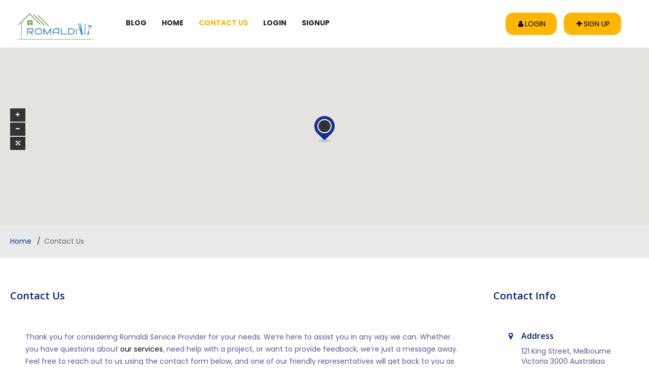

--- FILE ---
content_type: text/html; charset=UTF-8
request_url: https://romaldi.com/contact-us/
body_size: 24907
content:
<!DOCTYPE html>
<html lang="en-US">
<head>
<meta charset="UTF-8">
<meta http-equiv="X-UA-Compatible" content="IE=edge">
<!-- Mobile Specific -->
<meta name="viewport" content="width=device-width, initial-scale=1">
<meta name="format-detection" content="telephone=no">
<!--[if IE 7 ]>  <html class="isie ie7 oldie no-js" lang="en-US"> <![endif]-->
<!--[if IE 8 ]>  <html class="isie ie8 oldie no-js" lang="en-US"> <![endif]-->
<!--[if IE 9 ]>  <html class="isie ie9 no-js" lang="en-US"> <![endif]-->
<!-- Favicons Icon -->
<title>Contact Us &#8211; Romaldi</title>
<meta name='robots' content='max-image-preview:large' />
<link rel='dns-prefetch' href='//www.google.com' />
<link rel='dns-prefetch' href='//maps.googleapis.com' />
<link rel='dns-prefetch' href='//js.stripe.com' />
<link rel='dns-prefetch' href='//www.googletagmanager.com' />
<link rel='dns-prefetch' href='//fonts.googleapis.com' />
<link rel='preconnect' href='https://fonts.gstatic.com' crossorigin />
<link rel="alternate" type="application/rss+xml" title="Romaldi &raquo; Feed" href="https://romaldi.com/feed/" />
<link rel="alternate" type="application/rss+xml" title="Romaldi &raquo; Comments Feed" href="https://romaldi.com/comments/feed/" />
<link rel="alternate" title="oEmbed (JSON)" type="application/json+oembed" href="https://romaldi.com/wp-json/oembed/1.0/embed?url=https%3A%2F%2Fromaldi.com%2Fcontact-us%2F" />
<link rel="alternate" title="oEmbed (XML)" type="text/xml+oembed" href="https://romaldi.com/wp-json/oembed/1.0/embed?url=https%3A%2F%2Fromaldi.com%2Fcontact-us%2F&#038;format=xml" />
<style id='wp-img-auto-sizes-contain-inline-css'>
img:is([sizes=auto i],[sizes^="auto," i]){contain-intrinsic-size:3000px 1500px}
/*# sourceURL=wp-img-auto-sizes-contain-inline-css */
</style>
<link rel='stylesheet' id='hfe-widgets-style-css' href='https://romaldi.com/wp-content/plugins/header-footer-elementor/inc/widgets-css/frontend.css?ver=1.6.42' media='all' />
<style id='wp-emoji-styles-inline-css'>

	img.wp-smiley, img.emoji {
		display: inline !important;
		border: none !important;
		box-shadow: none !important;
		height: 1em !important;
		width: 1em !important;
		margin: 0 0.07em !important;
		vertical-align: -0.1em !important;
		background: none !important;
		padding: 0 !important;
	}
/*# sourceURL=wp-emoji-styles-inline-css */
</style>
<link rel='stylesheet' id='wp-block-library-css' href='https://romaldi.com/wp-includes/css/dist/block-library/style.min.css?ver=6.9' media='all' />
<style id='global-styles-inline-css'>
:root{--wp--preset--aspect-ratio--square: 1;--wp--preset--aspect-ratio--4-3: 4/3;--wp--preset--aspect-ratio--3-4: 3/4;--wp--preset--aspect-ratio--3-2: 3/2;--wp--preset--aspect-ratio--2-3: 2/3;--wp--preset--aspect-ratio--16-9: 16/9;--wp--preset--aspect-ratio--9-16: 9/16;--wp--preset--color--black: #000000;--wp--preset--color--cyan-bluish-gray: #abb8c3;--wp--preset--color--white: #ffffff;--wp--preset--color--pale-pink: #f78da7;--wp--preset--color--vivid-red: #cf2e2e;--wp--preset--color--luminous-vivid-orange: #ff6900;--wp--preset--color--luminous-vivid-amber: #fcb900;--wp--preset--color--light-green-cyan: #7bdcb5;--wp--preset--color--vivid-green-cyan: #00d084;--wp--preset--color--pale-cyan-blue: #8ed1fc;--wp--preset--color--vivid-cyan-blue: #0693e3;--wp--preset--color--vivid-purple: #9b51e0;--wp--preset--color--dark-blue: #1767ef;--wp--preset--color--light-gray: #eee;--wp--preset--color--dark-gray: #444;--wp--preset--gradient--vivid-cyan-blue-to-vivid-purple: linear-gradient(135deg,rgb(6,147,227) 0%,rgb(155,81,224) 100%);--wp--preset--gradient--light-green-cyan-to-vivid-green-cyan: linear-gradient(135deg,rgb(122,220,180) 0%,rgb(0,208,130) 100%);--wp--preset--gradient--luminous-vivid-amber-to-luminous-vivid-orange: linear-gradient(135deg,rgb(252,185,0) 0%,rgb(255,105,0) 100%);--wp--preset--gradient--luminous-vivid-orange-to-vivid-red: linear-gradient(135deg,rgb(255,105,0) 0%,rgb(207,46,46) 100%);--wp--preset--gradient--very-light-gray-to-cyan-bluish-gray: linear-gradient(135deg,rgb(238,238,238) 0%,rgb(169,184,195) 100%);--wp--preset--gradient--cool-to-warm-spectrum: linear-gradient(135deg,rgb(74,234,220) 0%,rgb(151,120,209) 20%,rgb(207,42,186) 40%,rgb(238,44,130) 60%,rgb(251,105,98) 80%,rgb(254,248,76) 100%);--wp--preset--gradient--blush-light-purple: linear-gradient(135deg,rgb(255,206,236) 0%,rgb(152,150,240) 100%);--wp--preset--gradient--blush-bordeaux: linear-gradient(135deg,rgb(254,205,165) 0%,rgb(254,45,45) 50%,rgb(107,0,62) 100%);--wp--preset--gradient--luminous-dusk: linear-gradient(135deg,rgb(255,203,112) 0%,rgb(199,81,192) 50%,rgb(65,88,208) 100%);--wp--preset--gradient--pale-ocean: linear-gradient(135deg,rgb(255,245,203) 0%,rgb(182,227,212) 50%,rgb(51,167,181) 100%);--wp--preset--gradient--electric-grass: linear-gradient(135deg,rgb(202,248,128) 0%,rgb(113,206,126) 100%);--wp--preset--gradient--midnight: linear-gradient(135deg,rgb(2,3,129) 0%,rgb(40,116,252) 100%);--wp--preset--font-size--small: 13px;--wp--preset--font-size--medium: 20px;--wp--preset--font-size--large: 36px;--wp--preset--font-size--x-large: 42px;--wp--preset--spacing--20: 0.44rem;--wp--preset--spacing--30: 0.67rem;--wp--preset--spacing--40: 1rem;--wp--preset--spacing--50: 1.5rem;--wp--preset--spacing--60: 2.25rem;--wp--preset--spacing--70: 3.38rem;--wp--preset--spacing--80: 5.06rem;--wp--preset--shadow--natural: 6px 6px 9px rgba(0, 0, 0, 0.2);--wp--preset--shadow--deep: 12px 12px 50px rgba(0, 0, 0, 0.4);--wp--preset--shadow--sharp: 6px 6px 0px rgba(0, 0, 0, 0.2);--wp--preset--shadow--outlined: 6px 6px 0px -3px rgb(255, 255, 255), 6px 6px rgb(0, 0, 0);--wp--preset--shadow--crisp: 6px 6px 0px rgb(0, 0, 0);}:where(.is-layout-flex){gap: 0.5em;}:where(.is-layout-grid){gap: 0.5em;}body .is-layout-flex{display: flex;}.is-layout-flex{flex-wrap: wrap;align-items: center;}.is-layout-flex > :is(*, div){margin: 0;}body .is-layout-grid{display: grid;}.is-layout-grid > :is(*, div){margin: 0;}:where(.wp-block-columns.is-layout-flex){gap: 2em;}:where(.wp-block-columns.is-layout-grid){gap: 2em;}:where(.wp-block-post-template.is-layout-flex){gap: 1.25em;}:where(.wp-block-post-template.is-layout-grid){gap: 1.25em;}.has-black-color{color: var(--wp--preset--color--black) !important;}.has-cyan-bluish-gray-color{color: var(--wp--preset--color--cyan-bluish-gray) !important;}.has-white-color{color: var(--wp--preset--color--white) !important;}.has-pale-pink-color{color: var(--wp--preset--color--pale-pink) !important;}.has-vivid-red-color{color: var(--wp--preset--color--vivid-red) !important;}.has-luminous-vivid-orange-color{color: var(--wp--preset--color--luminous-vivid-orange) !important;}.has-luminous-vivid-amber-color{color: var(--wp--preset--color--luminous-vivid-amber) !important;}.has-light-green-cyan-color{color: var(--wp--preset--color--light-green-cyan) !important;}.has-vivid-green-cyan-color{color: var(--wp--preset--color--vivid-green-cyan) !important;}.has-pale-cyan-blue-color{color: var(--wp--preset--color--pale-cyan-blue) !important;}.has-vivid-cyan-blue-color{color: var(--wp--preset--color--vivid-cyan-blue) !important;}.has-vivid-purple-color{color: var(--wp--preset--color--vivid-purple) !important;}.has-black-background-color{background-color: var(--wp--preset--color--black) !important;}.has-cyan-bluish-gray-background-color{background-color: var(--wp--preset--color--cyan-bluish-gray) !important;}.has-white-background-color{background-color: var(--wp--preset--color--white) !important;}.has-pale-pink-background-color{background-color: var(--wp--preset--color--pale-pink) !important;}.has-vivid-red-background-color{background-color: var(--wp--preset--color--vivid-red) !important;}.has-luminous-vivid-orange-background-color{background-color: var(--wp--preset--color--luminous-vivid-orange) !important;}.has-luminous-vivid-amber-background-color{background-color: var(--wp--preset--color--luminous-vivid-amber) !important;}.has-light-green-cyan-background-color{background-color: var(--wp--preset--color--light-green-cyan) !important;}.has-vivid-green-cyan-background-color{background-color: var(--wp--preset--color--vivid-green-cyan) !important;}.has-pale-cyan-blue-background-color{background-color: var(--wp--preset--color--pale-cyan-blue) !important;}.has-vivid-cyan-blue-background-color{background-color: var(--wp--preset--color--vivid-cyan-blue) !important;}.has-vivid-purple-background-color{background-color: var(--wp--preset--color--vivid-purple) !important;}.has-black-border-color{border-color: var(--wp--preset--color--black) !important;}.has-cyan-bluish-gray-border-color{border-color: var(--wp--preset--color--cyan-bluish-gray) !important;}.has-white-border-color{border-color: var(--wp--preset--color--white) !important;}.has-pale-pink-border-color{border-color: var(--wp--preset--color--pale-pink) !important;}.has-vivid-red-border-color{border-color: var(--wp--preset--color--vivid-red) !important;}.has-luminous-vivid-orange-border-color{border-color: var(--wp--preset--color--luminous-vivid-orange) !important;}.has-luminous-vivid-amber-border-color{border-color: var(--wp--preset--color--luminous-vivid-amber) !important;}.has-light-green-cyan-border-color{border-color: var(--wp--preset--color--light-green-cyan) !important;}.has-vivid-green-cyan-border-color{border-color: var(--wp--preset--color--vivid-green-cyan) !important;}.has-pale-cyan-blue-border-color{border-color: var(--wp--preset--color--pale-cyan-blue) !important;}.has-vivid-cyan-blue-border-color{border-color: var(--wp--preset--color--vivid-cyan-blue) !important;}.has-vivid-purple-border-color{border-color: var(--wp--preset--color--vivid-purple) !important;}.has-vivid-cyan-blue-to-vivid-purple-gradient-background{background: var(--wp--preset--gradient--vivid-cyan-blue-to-vivid-purple) !important;}.has-light-green-cyan-to-vivid-green-cyan-gradient-background{background: var(--wp--preset--gradient--light-green-cyan-to-vivid-green-cyan) !important;}.has-luminous-vivid-amber-to-luminous-vivid-orange-gradient-background{background: var(--wp--preset--gradient--luminous-vivid-amber-to-luminous-vivid-orange) !important;}.has-luminous-vivid-orange-to-vivid-red-gradient-background{background: var(--wp--preset--gradient--luminous-vivid-orange-to-vivid-red) !important;}.has-very-light-gray-to-cyan-bluish-gray-gradient-background{background: var(--wp--preset--gradient--very-light-gray-to-cyan-bluish-gray) !important;}.has-cool-to-warm-spectrum-gradient-background{background: var(--wp--preset--gradient--cool-to-warm-spectrum) !important;}.has-blush-light-purple-gradient-background{background: var(--wp--preset--gradient--blush-light-purple) !important;}.has-blush-bordeaux-gradient-background{background: var(--wp--preset--gradient--blush-bordeaux) !important;}.has-luminous-dusk-gradient-background{background: var(--wp--preset--gradient--luminous-dusk) !important;}.has-pale-ocean-gradient-background{background: var(--wp--preset--gradient--pale-ocean) !important;}.has-electric-grass-gradient-background{background: var(--wp--preset--gradient--electric-grass) !important;}.has-midnight-gradient-background{background: var(--wp--preset--gradient--midnight) !important;}.has-small-font-size{font-size: var(--wp--preset--font-size--small) !important;}.has-medium-font-size{font-size: var(--wp--preset--font-size--medium) !important;}.has-large-font-size{font-size: var(--wp--preset--font-size--large) !important;}.has-x-large-font-size{font-size: var(--wp--preset--font-size--x-large) !important;}
/*# sourceURL=global-styles-inline-css */
</style>

<style id='classic-theme-styles-inline-css'>
/*! This file is auto-generated */
.wp-block-button__link{color:#fff;background-color:#32373c;border-radius:9999px;box-shadow:none;text-decoration:none;padding:calc(.667em + 2px) calc(1.333em + 2px);font-size:1.125em}.wp-block-file__button{background:#32373c;color:#fff;text-decoration:none}
/*# sourceURL=/wp-includes/css/classic-themes.min.css */
</style>
<link rel='stylesheet' id='noptin-form-css' href='https://romaldi.com/wp-content/plugins/newsletter-optin-box/build/Forms/assets/css/style-form.css?ver=c66b00a696586adc8712' media='all' />
<link rel='stylesheet' id='scrollbar-css' href='https://romaldi.com/wp-content/plugins/sf-booking//css/jquery.scrollbar.css' media='all' />
<link rel='stylesheet' id='bootstrap-select-css' href='https://romaldi.com/wp-content/plugins/sf-booking//css/bootstrap-select.min.css' media='all' />
<link rel='stylesheet' id='datepicker-css' href='https://romaldi.com/wp-content/plugins/sf-booking//frontend/modules/invoice/resources/datepicker.min.css' media='all' />
<link rel='stylesheet' id='star-rating-css' href='https://romaldi.com/wp-content/plugins/sf-booking//assets/ratings/star-rating.css' media='all' />
<link rel='stylesheet' id='map-css' href='https://romaldi.com/wp-content/plugins/sf-booking//assets/map/map.css' media='all' />
<link rel='stylesheet' id='bootstrapValidator-css' href='https://romaldi.com/wp-content/plugins/sf-booking//assets/validator/bootstrapValidator.min.css' media='all' />
<link rel='stylesheet' id='service_finder-custom-inline-css' href='https://romaldi.com/wp-content/plugins/sf-booking//css/custom-inline.css' media='all' />
<link rel='stylesheet' id='service_finder-city-autocomplete-css' href='https://romaldi.com/wp-content/plugins/sf-booking//css/city-autocomplete.css' media='all' />
<link rel='stylesheet' id='job-alerts-frontend-css' href='https://romaldi.com/wp-content/plugins/wp-job-manager-alerts/assets/css/frontend.css?ver=6.9' media='all' />
<link rel='stylesheet' id='wp-job-manager-job-listings-css' href='https://romaldi.com/wp-content/plugins/wp-job-manager/assets/dist/css/job-listings.css?ver=598383a28ac5f9f156e4' media='all' />
<link rel='stylesheet' id='hfe-style-css' href='https://romaldi.com/wp-content/plugins/header-footer-elementor/assets/css/header-footer-elementor.css?ver=1.6.42' media='all' />
<link rel='stylesheet' id='elementor-frontend-css' href='https://romaldi.com/wp-content/plugins/elementor/assets/css/frontend.min.css?ver=3.24.5' media='all' />
<link rel='stylesheet' id='swiper-css' href='https://romaldi.com/wp-content/plugins/elementor/assets/lib/swiper/v8/css/swiper.min.css?ver=8.4.5' media='all' />
<link rel='stylesheet' id='e-swiper-css' href='https://romaldi.com/wp-content/plugins/elementor/assets/css/conditionals/e-swiper.min.css?ver=3.24.5' media='all' />
<link rel='stylesheet' id='elementor-post-5056-css' href='https://romaldi.com/wp-content/uploads/elementor/css/post-5056.css?ver=1727793982' media='all' />
<link rel='stylesheet' id='elementor-global-css' href='https://romaldi.com/wp-content/uploads/elementor/css/global.css?ver=1727793982' media='all' />
<link rel='stylesheet' id='elementor-post-4395-css' href='https://romaldi.com/wp-content/uploads/elementor/css/post-4395.css?ver=1727793982' media='all' />
<link rel='stylesheet' id='font-awesome-css' href='https://romaldi.com/wp-content/plugins/elementor/assets/lib/font-awesome/css/font-awesome.min.css?ver=4.7.0' media='all' />
<link rel='stylesheet' id='feather-css' href='https://romaldi.com/wp-content/themes/service-finder/inc/css/feather.css' media='all' />
<link rel='stylesheet' id='simple-line-icons-css' href='https://romaldi.com/wp-content/themes/service-finder/inc/css/simple-line-icons.css' media='all' />
<link rel='stylesheet' id='bootstrap-css' href='https://romaldi.com/wp-content/themes/service-finder/inc/css/bootstrap.min.css' media='all' />
<link rel='stylesheet' id='bootstrap-toggle-css' href='https://romaldi.com/wp-content/themes/service-finder/inc/css/bootstrap-toggle.min.css' media='all' />
<link rel='stylesheet' id='animate-css' href='https://romaldi.com/wp-content/themes/service-finder/inc/css/animate.css' media='all' />
<link rel='stylesheet' id='fileinput-css' href='https://romaldi.com/wp-content/themes/service-finder/inc/css/fileinput.min.css' media='all' />
<link rel='stylesheet' id='magnific-popup-css' href='https://romaldi.com/wp-content/themes/service-finder/inc/css/magnific-popup.css' media='all' />
<link rel='stylesheet' id='service_finder-woocommerce-css' href='https://romaldi.com/wp-content/themes/service-finder/inc/css/woocommerce.css' media='all' />
<link rel='stylesheet' id='custom-scrollbar-css' href='https://romaldi.com/wp-content/themes/service-finder/inc/css/m-custom-scrollbar.min.css' media='all' />
<link rel='stylesheet' id='carousel-css' href='https://romaldi.com/wp-content/themes/service-finder/inc/css/owl.carousel.css' media='all' />
<link rel='stylesheet' id='bootstrap-slider-css' href='https://romaldi.com/wp-content/themes/service-finder/inc/css/bootstrap-slider.min.css' media='all' />
<link rel='stylesheet' id='service_finder-css-style-css' href='https://romaldi.com/wp-content/themes/service-finder/style.css?ver=212840040' media='all' />
<link rel='stylesheet' id='service_finder-layout-4-css' href='https://romaldi.com/wp-content/themes/service-finder/inc/css/layout-4.css' media='all' />
<link rel='stylesheet' id='service_finder-no-skew-css' href='https://romaldi.com/wp-content/themes/service-finder/inc/css/no-skew.css' media='all' />
<link rel='stylesheet' id='google-fonts-css' href='https://fonts.googleapis.com/css?family=Raleway%3A400%2C100%2C200%2C500%2C600%2C700%2C800%2C900%7CRoboto%3A400%2C100%2C300%2C300italic%2C400italic%2C500%2C500italic%2C700%2C700italic%2C900italic%2C900%7COpen+Sans%3A400%2C300%2C300italic%2C400italic%2C600%2C600italic%2C700%2C800italic%2C800%2C700italic%7CPoppins%3A300%2C400%2C500%2C600%2C700&#038;subset=latin%2Clatin-ext' media='all' />
<link rel="preload" as="style" href="https://fonts.googleapis.com/css?family=Raleway%7COpen%20Sans:600&#038;display=swap&#038;ver=1766438096" /><link rel="stylesheet" href="https://fonts.googleapis.com/css?family=Raleway%7COpen%20Sans:600&#038;display=swap&#038;ver=1766438096" media="print" onload="this.media='all'"><noscript><link rel="stylesheet" href="https://fonts.googleapis.com/css?family=Raleway%7COpen%20Sans:600&#038;display=swap&#038;ver=1766438096" /></noscript><link rel='stylesheet' id='google-fonts-1-css' href='https://fonts.googleapis.com/css?family=Roboto%3A100%2C100italic%2C200%2C200italic%2C300%2C300italic%2C400%2C400italic%2C500%2C500italic%2C600%2C600italic%2C700%2C700italic%2C800%2C800italic%2C900%2C900italic%7CRoboto+Slab%3A100%2C100italic%2C200%2C200italic%2C300%2C300italic%2C400%2C400italic%2C500%2C500italic%2C600%2C600italic%2C700%2C700italic%2C800%2C800italic%2C900%2C900italic%7COpen+Sans%3A100%2C100italic%2C200%2C200italic%2C300%2C300italic%2C400%2C400italic%2C500%2C500italic%2C600%2C600italic%2C700%2C700italic%2C800%2C800italic%2C900%2C900italic&#038;display=swap&#038;ver=6.9' media='all' />
<link rel="preconnect" href="https://fonts.gstatic.com/" crossorigin><script type="text/javascript">
            window._nslDOMReady = function (callback) {
                if ( document.readyState === "complete" || document.readyState === "interactive" ) {
                    callback();
                } else {
                    document.addEventListener( "DOMContentLoaded", callback );
                }
            };
            </script><script src="https://romaldi.com/wp-includes/js/jquery/jquery.min.js?ver=3.7.1" id="jquery-core-js"></script>
<script src="https://romaldi.com/wp-includes/js/jquery/jquery-migrate.min.js?ver=3.4.1" id="jquery-migrate-js"></script>
<script src="https://romaldi.com/wp-includes/js/plupload/moxie.min.js?ver=1.3.5.1" id="moxiejs-js"></script>

<!-- Google tag (gtag.js) snippet added by Site Kit -->
<!-- Google Analytics snippet added by Site Kit -->
<script src="https://www.googletagmanager.com/gtag/js?id=GT-WVXDBN35" id="google_gtagjs-js" async></script>
<script id="google_gtagjs-js-after">
window.dataLayer = window.dataLayer || [];function gtag(){dataLayer.push(arguments);}
gtag("set","linker",{"domains":["romaldi.com"]});
gtag("js", new Date());
gtag("set", "developer_id.dZTNiMT", true);
gtag("config", "GT-WVXDBN35");
//# sourceURL=google_gtagjs-js-after
</script>

		<script type="text/javascript">

		// <![CDATA[

		var param = '';

		var ajaxurl = '';

		var scheduleurl = '';

		var caltmpls = '';

		var customerscheduleurl = '';

		var myaccount = '';

		var datavalidate = '';

		var captchavalidate = '';

		var captchavalidatepage = '';

		var captchaquotevalidate = '';

		var countrycount = '';

		var allcountry = '';

		var allowedcountry = '';

		var allowedcountries = '';

		var showallowedcountries = '';

		var currencysymbol = '';

		var showaddressinfo = '';

		var showpostaladdress = '';

		var accessaddressinfo = '';

		var tokenRequestUrl = '';

		var availabilitytab;

		var busihours;

		var themestyle;

		var radiusfillcolor;

		var radiusbordercolor;

		var radiusfillcoloropacity;

		var radiusbordercoloropacity;

		var radiusborderthickness;

		var woopayment;

		var cart_url;

		var chkwoopayment;

		var userrole;

		var dateformat;

		var defaultcountry;

		var defaultlat;

		var defaultlng;

		var defaultzoomlevel;

		var hide_msg_seconds;
		
		var siteautosuggestion;
		
		var is_license_verified;
		
		
		is_license_verified = '';
		
		ajaxurl = 'https://romaldi.com/wp-admin/admin-ajax.php';
		
		

		chkwoopayment = '0';

		if(chkwoopayment == 1){

		woopayment = true;

		}else{

		woopayment = false;

		}

		langcode = 'en';

		imgpath = 'https://romaldi.com/wp-content/plugins/sf-booking/images';

		siteautosuggestion = '1';
		
		hide_msg_seconds = '120000';

		cart_url = '';

		currencysymbol = '&#8377;';

		scheduleurl = 'https://romaldi.com/wp-content/plugins/sf-booking/frontend/modules/schedule/schedule-data.php';

		caltmpls = 'https://romaldi.com/wp-content/plugins/sf-booking/assets/bootstrap-calendar/tmpls/';

		customerscheduleurl = 'https://romaldi.com/wp-content/plugins/sf-booking/frontend/modules/schedule/customer-schedule-data.php';

		myaccount = 'https://romaldi.com/romaldi-my-account/';

		datavalidate = 'https://romaldi.com/wp-content/plugins/sf-booking/frontend/modules/book-now/validate-data.php';

		captchavalidate = 'https://romaldi.com/wp-content/plugins/sf-booking/lib/validate-captcha.php';

		captchavalidatepage = 'https://romaldi.com/wp-content/plugins/sf-booking/lib/validate-captcha-page.php';

		captchaquotevalidate = 'https://romaldi.com/wp-content/plugins/sf-booking/lib/validate-quote-captcha.php';

		countrycount = '3';

		allcountry = '1';

		showaddressinfo = '1';

		showpostaladdress = '1';

		accessaddressinfo = '1';

		themestyle = 'style-4';

		dateformat = 'yyyy-mm-dd';

		defaultlat = '28.6430536';

		defaultlng = '77.2223442';

		defaultzoomlevel = '2';

		defaultcountry = '';

		radiusfillcolor = '#00A802';

		radiusbordercolor = '#383838';

		radiusfillcoloropacity = '0.0';

		radiusbordercoloropacity = '0.8';

		userrole = '';

		

		radiusborderthickness = '1';

		if(!parseInt(allcountry)){

			if(parseInt(countrycount) == 1){

			allowedcountry = 'al';

			}else if(parseInt(countrycount) > 1){

			allowedcountries = ["AL","AO","US"];

			showallowedcountries = '"AL","AO","US"';

			}

		}	

		// ]]>

		</script>

		
<link rel="https://api.w.org/" href="https://romaldi.com/wp-json/" /><link rel="alternate" title="JSON" type="application/json" href="https://romaldi.com/wp-json/wp/v2/pages/36" /><link rel="EditURI" type="application/rsd+xml" title="RSD" href="https://romaldi.com/xmlrpc.php?rsd" />
<meta name="generator" content="WordPress 6.9" />
<link rel="canonical" href="https://romaldi.com/contact-us/" />
<link rel='shortlink' href='https://romaldi.com/?p=36' />
<meta name="generator" content="Site Kit by Google 1.170.0" /><meta name="generator" content="Redux 4.4.18" /><style>
.default-hidden{ 
	display:none;
}
</style>
<meta name="google-site-verification" content="SQfNM8O_Zw5v70ImMatx_NDfKgCJnyUabFfTBUOWpjE"><meta name="generator" content="Elementor 3.24.5; features: e_font_icon_svg, additional_custom_breakpoints; settings: css_print_method-external, google_font-enabled, font_display-swap">
<style>.recentcomments a{display:inline !important;padding:0 !important;margin:0 !important;}</style>			<style>
				.e-con.e-parent:nth-of-type(n+4):not(.e-lazyloaded):not(.e-no-lazyload),
				.e-con.e-parent:nth-of-type(n+4):not(.e-lazyloaded):not(.e-no-lazyload) * {
					background-image: none !important;
				}
				@media screen and (max-height: 1024px) {
					.e-con.e-parent:nth-of-type(n+3):not(.e-lazyloaded):not(.e-no-lazyload),
					.e-con.e-parent:nth-of-type(n+3):not(.e-lazyloaded):not(.e-no-lazyload) * {
						background-image: none !important;
					}
				}
				@media screen and (max-height: 640px) {
					.e-con.e-parent:nth-of-type(n+2):not(.e-lazyloaded):not(.e-no-lazyload),
					.e-con.e-parent:nth-of-type(n+2):not(.e-lazyloaded):not(.e-no-lazyload) * {
						background-image: none !important;
					}
				}
			</style>
			<meta name="generator" content="Powered by Slider Revolution 6.6.15 - responsive, Mobile-Friendly Slider Plugin for WordPress with comfortable drag and drop interface." />
<link rel="icon" href="https://romaldi.com/wp-content/uploads/2024/04/cropped-service_finder_logo-32x32.jpg" sizes="32x32" />
<link rel="icon" href="https://romaldi.com/wp-content/uploads/2024/04/cropped-service_finder_logo-192x192.jpg" sizes="192x192" />
<link rel="apple-touch-icon" href="https://romaldi.com/wp-content/uploads/2024/04/cropped-service_finder_logo-180x180.jpg" />
<meta name="msapplication-TileImage" content="https://romaldi.com/wp-content/uploads/2024/04/cropped-service_finder_logo-270x270.jpg" />
<script>function setREVStartSize(e){
			//window.requestAnimationFrame(function() {
				window.RSIW = window.RSIW===undefined ? window.innerWidth : window.RSIW;
				window.RSIH = window.RSIH===undefined ? window.innerHeight : window.RSIH;
				try {
					var pw = document.getElementById(e.c).parentNode.offsetWidth,
						newh;
					pw = pw===0 || isNaN(pw) || (e.l=="fullwidth" || e.layout=="fullwidth") ? window.RSIW : pw;
					e.tabw = e.tabw===undefined ? 0 : parseInt(e.tabw);
					e.thumbw = e.thumbw===undefined ? 0 : parseInt(e.thumbw);
					e.tabh = e.tabh===undefined ? 0 : parseInt(e.tabh);
					e.thumbh = e.thumbh===undefined ? 0 : parseInt(e.thumbh);
					e.tabhide = e.tabhide===undefined ? 0 : parseInt(e.tabhide);
					e.thumbhide = e.thumbhide===undefined ? 0 : parseInt(e.thumbhide);
					e.mh = e.mh===undefined || e.mh=="" || e.mh==="auto" ? 0 : parseInt(e.mh,0);
					if(e.layout==="fullscreen" || e.l==="fullscreen")
						newh = Math.max(e.mh,window.RSIH);
					else{
						e.gw = Array.isArray(e.gw) ? e.gw : [e.gw];
						for (var i in e.rl) if (e.gw[i]===undefined || e.gw[i]===0) e.gw[i] = e.gw[i-1];
						e.gh = e.el===undefined || e.el==="" || (Array.isArray(e.el) && e.el.length==0)? e.gh : e.el;
						e.gh = Array.isArray(e.gh) ? e.gh : [e.gh];
						for (var i in e.rl) if (e.gh[i]===undefined || e.gh[i]===0) e.gh[i] = e.gh[i-1];
											
						var nl = new Array(e.rl.length),
							ix = 0,
							sl;
						e.tabw = e.tabhide>=pw ? 0 : e.tabw;
						e.thumbw = e.thumbhide>=pw ? 0 : e.thumbw;
						e.tabh = e.tabhide>=pw ? 0 : e.tabh;
						e.thumbh = e.thumbhide>=pw ? 0 : e.thumbh;
						for (var i in e.rl) nl[i] = e.rl[i]<window.RSIW ? 0 : e.rl[i];
						sl = nl[0];
						for (var i in nl) if (sl>nl[i] && nl[i]>0) { sl = nl[i]; ix=i;}
						var m = pw>(e.gw[ix]+e.tabw+e.thumbw) ? 1 : (pw-(e.tabw+e.thumbw)) / (e.gw[ix]);
						newh =  (e.gh[ix] * m) + (e.tabh + e.thumbh);
					}
					var el = document.getElementById(e.c);
					if (el!==null && el) el.style.height = newh+"px";
					el = document.getElementById(e.c+"_wrapper");
					if (el!==null && el) {
						el.style.height = newh+"px";
						el.style.display = "block";
					}
				} catch(e){
					console.log("Failure at Presize of Slider:" + e)
				}
			//});
		  };</script>
<style id="wpforms-css-vars-root">
				:root {
					--wpforms-field-border-radius: 3px;
--wpforms-field-border-style: solid;
--wpforms-field-border-size: 1px;
--wpforms-field-background-color: #ffffff;
--wpforms-field-border-color: rgba( 0, 0, 0, 0.25 );
--wpforms-field-border-color-spare: rgba( 0, 0, 0, 0.25 );
--wpforms-field-text-color: rgba( 0, 0, 0, 0.7 );
--wpforms-field-menu-color: #ffffff;
--wpforms-label-color: rgba( 0, 0, 0, 0.85 );
--wpforms-label-sublabel-color: rgba( 0, 0, 0, 0.55 );
--wpforms-label-error-color: #d63637;
--wpforms-button-border-radius: 3px;
--wpforms-button-border-style: none;
--wpforms-button-border-size: 1px;
--wpforms-button-background-color: #066aab;
--wpforms-button-border-color: #066aab;
--wpforms-button-text-color: #ffffff;
--wpforms-page-break-color: #066aab;
--wpforms-background-image: none;
--wpforms-background-position: center center;
--wpforms-background-repeat: no-repeat;
--wpforms-background-size: cover;
--wpforms-background-width: 100px;
--wpforms-background-height: 100px;
--wpforms-background-color: rgba( 0, 0, 0, 0 );
--wpforms-background-url: none;
--wpforms-container-padding: 0px;
--wpforms-container-border-style: none;
--wpforms-container-border-width: 1px;
--wpforms-container-border-color: #000000;
--wpforms-container-border-radius: 3px;
--wpforms-field-size-input-height: 43px;
--wpforms-field-size-input-spacing: 15px;
--wpforms-field-size-font-size: 16px;
--wpforms-field-size-line-height: 19px;
--wpforms-field-size-padding-h: 14px;
--wpforms-field-size-checkbox-size: 16px;
--wpforms-field-size-sublabel-spacing: 5px;
--wpforms-field-size-icon-size: 1;
--wpforms-label-size-font-size: 16px;
--wpforms-label-size-line-height: 19px;
--wpforms-label-size-sublabel-font-size: 14px;
--wpforms-label-size-sublabel-line-height: 17px;
--wpforms-button-size-font-size: 17px;
--wpforms-button-size-height: 41px;
--wpforms-button-size-padding-h: 15px;
--wpforms-button-size-margin-top: 10px;
--wpforms-container-shadow-size-box-shadow: none;

				}
			</style><link rel='stylesheet' id='widget-image-css' href='https://romaldi.com/wp-content/plugins/elementor/assets/css/widget-image.min.css?ver=3.24.5' media='all' />
<link rel='stylesheet' id='widget-social-icons-css' href='https://romaldi.com/wp-content/plugins/elementor/assets/css/widget-social-icons.min.css?ver=3.24.5' media='all' />
<link rel='stylesheet' id='e-apple-webkit-css' href='https://romaldi.com/wp-content/plugins/elementor/assets/css/conditionals/apple-webkit.min.css?ver=3.24.5' media='all' />
<link rel='stylesheet' id='widget-text-editor-css' href='https://romaldi.com/wp-content/plugins/elementor/assets/css/widget-text-editor.min.css?ver=3.24.5' media='all' />
<link rel='stylesheet' id='rs-plugin-settings-css' href='https://romaldi.com/wp-content/plugins/revslider/public/assets/css/rs6.css?ver=6.6.15' media='all' />
<style id='rs-plugin-settings-inline-css'>
#rs-demo-id {}
/*# sourceURL=rs-plugin-settings-inline-css */
</style>
</head>
<body class="wp-singular page-template page-template-templates page-template-contact-us-v2 page-template-templatescontact-us-v2-php page page-id-36 wp-embed-responsive wp-theme-service-finder noptin ehf-footer ehf-template-service-finder ehf-stylesheet-service-finder header-fixed sf-ltr sf-blog-page-area service-finder elementor-default elementor-kit-5056">

<div class="page-wraper">
<!-- header -->
<header id="header-part" class="mostion clearfix header-style8 sf-header-full-width sf-header-inner  ">
  <!-- No top bar header style start -->
  <div class="main-bar clearfix ">
    <div class="container">
        <div class="logo-header mostion">
          <div class="logo-header-inr">
          	                <a href="https://romaldi.com/">
               <img src="https://romaldi.com/wp-content/uploads/2024/04/service_finder_logo-removebg-preview-e1713350646510.png" alt="Romaldi" title="Romaldi">               </a>
			            </div>
        </div>
        
        <button data-target=".header-nav" data-toggle="collapse" type="button" class="navbar-toggle collapsed nav-top-slide-btn">
          <span class="sr-only"></span> 
          <span class="icon-bar"></span>
          <span class="icon-bar"></span>
          <span class="icon-bar"></span>
        </button>
        
        <button type="button" class="navbar-toggle nav-left-slide-btn">
            <span class="sr-only"></span> 
            <span class="icon-bar"></span>
            <span class="icon-bar"></span>
            <span class="icon-bar"></span>
        </button>
        
        <div class="header-nav navbar-collapse collapse ">
		
        			<div class="extra-nav"> 
            
                <div class="extra-cell">
                    <a href="javascript:void(0);" class="btn btn-primary" data-redirect="yes" data-action="login" data-toggle="modal" data-target="#login-Modal">
                    <i class="fa fa-user"></i>Login</a>
                </div>
                
                <div class="extra-cell">
                    <a href="javascript:void(0);" class="btn btn-primary" data-toggle="modal" data-action="signup" data-target="#login-Modal">
                    <i class="fa fa-plus"></i>Sign up</a>
                </div>
            </div>	
			<ul id="primary-menu" class="nav navbar-nav"><li id="menu-item-4405" class="menu-item menu-item-type-post_type menu-item-object-page menu-item-4405"><a href="https://romaldi.com/romaldi-service-provider-company/">Blog</a></li>
<li id="menu-item-4457" class="home menu-item menu-item-type-custom menu-item-object-custom menu-item-home menu-item-4457"><a href="https://romaldi.com/">Home</a></li>
<li id="menu-item-4406" class="menu-item menu-item-type-post_type menu-item-object-page current-menu-item page_item page-item-36 current_page_item menu-item-4406"><a href="https://romaldi.com/contact-us/" aria-current="page">Contact Us</a></li>
<li id="menu-item-5054" class="menu-item menu-item-type-post_type menu-item-object-page menu-item-5054"><a href="https://romaldi.com/romaldi-login/">Login</a></li>
<li id="menu-item-5066" class="menu-item menu-item-type-post_type menu-item-object-page menu-item-5066"><a href="https://romaldi.com/signup/">Signup</a></li>
</ul>        </div>
        
        <div class="body-overlay" style="display: none;"></div>
    </div>
      
  </div>
  <!-- No top bar header style end -->
</header>
<!-- header END -->

<div class="page-content">
<!-- inner page banner -->
<div class="banner-map">
<!-- Location map start-->
<div class='gmap-outer contact-area-bx sf-rouned-box'>
<!-- Google Map -->

<div id="gmap_wrapper"   data-post_id="661" data-cur_lat="0" data-cur_long="0"  style="height:350px"  >

	<span id="isgooglemap" data-isgooglemap="1"></span>       

   

	<div id="gmap-controls-wrapper">

		<div id="gmapzoomplus"><i class="fa fa-plus"></i></div>

		<div id="gmapzoomminus"><i class="fa fa-minus"></i></div>

		<div  id="gmap-full"><i class="fa fa-arrows-alt"></i></div>

	</div>

	<div id="googleMap"  style="height:350px">   

	</div>    

   <div class="tooltip"> click to enable zoom</div>

   <div id="gmap-loading">     

		<div class="loader-inner ball-pulse"  id="listing_loader_maps">

			<div class="double-bounce1"></div>

			<div class="double-bounce2"></div>

		</div>

   </div>

  

</div>    

<!-- END Google Map --> </div>
<!-- Location map end-->
</div>
<!-- inner page banner END -->
    <div class="breadcrumb-row">
      <div class="container">
        <ul class="list-inline">
          <li><a href="https://romaldi.com/">
            Home            </a></li>
          <li>Contact Us</li>        </ul>
      </div>
    </div>
<!-- contact area -->
<div class="container">
<div class="section-content">
<div class="row">
<!-- contact form start -->
<div class="col-md-9">
<h4>
Contact Us</h4>
<div class="padding-30 bg-white clearfix margin-b-30 sf-rouned-box">
<p>Thank you for considering Romaldi Service Provider for your needs. We&#8217;re here to assist you in any way we can. Whether you have questions about <a href="http://romaldi.com">our services</a>, need help with a project, or want to provide feedback, we&#8217;re just a message away. Feel free to reach out to us using the contact form below, and one of our friendly representatives will get back to you as soon as possible.</p>
<h3>Personalized Assistance</h3>
<p>Navigating the landscape of service providers can be daunting. However, with Romaldi, you can rest assured that you&#8217;re in capable hands. Our team dedicates itself to delivering excellence in every aspect of our service. From the initial consultation to the final implementation, we take the time to understand your unique needs and tailor our solutions to meet them effectively.</p>
<h3>Years of Experience</h3>
<p>With years of experience, we&#8217;ve honed our skills and perfected our processes to ensure <a href="https://bilalsuleman1997.blogspot.com/2024/05/car-detailing-is-not-just-about-making.html">seamless delivery</a> and exceptional results. Whether you&#8217;re a small startup or a large enterprise, we have the expertise and resources to support your needs and help you achieve your goals. Moreover, don&#8217;t just take our word for it. Our track record speaks for itself, with countless satisfied clients who have experienced the Romaldi difference firsthand. From streamlined operations to increased productivity, our solutions have helped businesses across industries thrive in today&#8217;s competitive market.</p>
<h3>Focus on Communication</h3>
<p>At <a href="http://romaldi.com/">Romaldi</a>, we believe that success is built on strong relationships. That&#8217;s why we prioritize open communication and collaboration every step of the way. We work closely with you to understand your vision, address any concerns, and ensure that our solutions align with your objectives. Your satisfaction is our top priority, and we won&#8217;t rest until we&#8217;ve exceeded your expectations.</p>
<p>We&#8217;re here to serve you with excellence, and we look forward to the opportunity to work with you. We anticipate hearing from you and serving you with excellence.</p>
<p>Contact Us!</p>
<p><img fetchpriority="high" fetchpriority="high" decoding="async" src="https://romaldi.com/wp-content/uploads/2023/08/bnr1-1-1024x451.jpg" sizes="(max-width: 1024px) 100vw, 1024px" srcset="https://romaldi.com/wp-content/uploads/2023/08/bnr1-1-1024x451.jpg 1024w, https://romaldi.com/wp-content/uploads/2023/08/bnr1-1-300x132.jpg 300w, https://romaldi.com/wp-content/uploads/2023/08/bnr1-1-768x339.jpg 768w, https://romaldi.com/wp-content/uploads/2023/08/bnr1-1-1536x677.jpg 1536w, https://romaldi.com/wp-content/uploads/2023/08/bnr1-1-907x400.jpg 907w, https://romaldi.com/wp-content/uploads/2023/08/bnr1-1.jpg 1919w" alt="contact-us" width="1024" height="451" /></p>
<form method="post" class="contactform">
	  <div class="row">
		<div class="col-md-6">
		  <div class="form-group">
			<div class="input-group"> <span class="input-group-addon"><i class="fa fa-user"></i></span>
			  <input name="uname" type="text" class="form-control" placeholder="Name">
			</div>
		  </div>
		</div>
		<div class="col-md-6">
		  <div class="form-group">
			<div class="input-group"> <span class="input-group-addon"><i class="fa fa-envelope"></i></span>
			  <input name="email" type="text" class="form-control" placeholder="Email">
			</div>
		  </div>
		</div>
		<div class="col-md-12">
		  <div class="form-group">
			<div class="input-group"> <span class="input-group-addon"><i class="fa fa-phone"></i></span>
			  <input name="phone" type="text" class="form-control" placeholder="Phone">
			</div>
		  </div>
		</div>
		<div class="col-md-12">
		  <div class="form-group">
			<div class="input-group"> <span class="input-group-addon v-align-t"><i class="fa fa-pencil"></i></span>
			  <textarea name="comment" rows="4" class="form-control" placeholder="Comments"></textarea>
			</div>
		  </div>
		</div>
		<div class="sf-captcha-wrap"><div class="col-md-12 margin-b-20"><img src="https://romaldi.com/wp-content/plugins/sf-booking/lib/captcha.php?where=contactus&rand=1682605216" id="captchaimg_contactus">
	Can&#8217;t read the image? click <a href="javascript:;" data-where="contactus" class="refreshCaptcha">here</a> to refresh.</div>
	<div class="col-md-12">
	<div class="form-group">
	  <div class="input-group"> <i class="input-group-addon fa fa-pencil"></i>
		<input name="captcha_code" id="captcha_code" type="text" class="form-control" placeholder="Enter the code above here">					
		<input type="hidden" name="captchaon" value="1">
	  </div>
	</div>
	</div></div>
		<div class="col-md-12">
		  <input name="submit" type="submit" value="Submit" class="btn btn-primary margin-r-10">
		  <input name="Resat" type="reset" value="Reset"  class="btn btn-custom">
		</div>
	  </div>
	</form></div>
</div>
<!-- contact form end -->
<!-- contact info start -->
<div class="col-md-3">
<h4>Contact Info</h4>
<div class="padding-30 bg-white margin-b-30 sf-rouned-box">
<ul class="contact-info no-margin">
  <li> <i class="fa fa-map-marker"></i>
	<h6>
	  Address	</h6>
	<p>121 King Street, Melbourne Victoria 3000 Australiaa</p>
  </li>
  <li> <i class="fa fa-envelope"></i>
	<h6>
	  EMAIL	</h6>
	<p>info@brandcoin.comm</p>
  </li>
  <li> <i class="fa fa-phone"></i>
	<h6>
	  PHONE	</h6>
	<p>0800-123456 (24/7 Support Line)  0800-1236544</p>
  </li>
</ul>
<br>
</div>
</div>
<!-- contact info end -->
</div>
</div>
</div>
<!-- contact area  END -->
</div>

		<footer itemtype="https://schema.org/WPFooter" itemscope="itemscope" id="colophon" role="contentinfo">
			<div class='footer-width-fixer'>		<div data-elementor-type="wp-post" data-elementor-id="4395" class="elementor elementor-4395">
						<section class="elementor-section elementor-top-section elementor-element elementor-element-9868534 elementor-section-boxed elementor-section-height-default elementor-section-height-default" data-id="9868534" data-element_type="section" data-settings="{&quot;background_background&quot;:&quot;classic&quot;}">
						<div class="elementor-container elementor-column-gap-default">
					<div class="elementor-column elementor-col-100 elementor-top-column elementor-element elementor-element-973b222" data-id="973b222" data-element_type="column">
			<div class="elementor-widget-wrap elementor-element-populated">
						<section class="elementor-section elementor-inner-section elementor-element elementor-element-623d851 elementor-section-boxed elementor-section-height-default elementor-section-height-default" data-id="623d851" data-element_type="section">
						<div class="elementor-container elementor-column-gap-default">
					<div class="elementor-column elementor-col-100 elementor-inner-column elementor-element elementor-element-facad4c" data-id="facad4c" data-element_type="column">
			<div class="elementor-widget-wrap elementor-element-populated">
						<div class="elementor-element elementor-element-09216fd elementor-widget elementor-widget-image" data-id="09216fd" data-element_type="widget" data-widget_type="image.default">
				<div class="elementor-widget-container">
													<img width="148" height="54" src="https://romaldi.com/wp-content/uploads/2023/08/logo-dark.png" class="attachment-medium size-medium wp-image-4397" alt="" />													</div>
				</div>
					</div>
		</div>
					</div>
		</section>
				<section class="elementor-section elementor-inner-section elementor-element elementor-element-7965c81 elementor-section-content-middle elementor-section-boxed elementor-section-height-default elementor-section-height-default" data-id="7965c81" data-element_type="section">
						<div class="elementor-container elementor-column-gap-default">
					<div class="elementor-column elementor-col-100 elementor-inner-column elementor-element elementor-element-80eb5b4" data-id="80eb5b4" data-element_type="column">
			<div class="elementor-widget-wrap elementor-element-populated">
						<div class="elementor-element elementor-element-f58bd60 hfe-nav-menu__align-center hfe-nav-menu__breakpoint-none hfe-submenu-icon-arrow hfe-submenu-animation-none hfe-link-redirect-child elementor-widget elementor-widget-navigation-menu" data-id="f58bd60" data-element_type="widget" data-settings="{&quot;padding_vertical_menu_item&quot;:{&quot;unit&quot;:&quot;px&quot;,&quot;size&quot;:8,&quot;sizes&quot;:[]},&quot;padding_horizontal_menu_item&quot;:{&quot;unit&quot;:&quot;px&quot;,&quot;size&quot;:19,&quot;sizes&quot;:[]},&quot;menu_space_between&quot;:{&quot;unit&quot;:&quot;px&quot;,&quot;size&quot;:0,&quot;sizes&quot;:[]},&quot;padding_horizontal_menu_item_tablet&quot;:{&quot;unit&quot;:&quot;px&quot;,&quot;size&quot;:&quot;&quot;,&quot;sizes&quot;:[]},&quot;padding_horizontal_menu_item_mobile&quot;:{&quot;unit&quot;:&quot;px&quot;,&quot;size&quot;:&quot;&quot;,&quot;sizes&quot;:[]},&quot;padding_vertical_menu_item_tablet&quot;:{&quot;unit&quot;:&quot;px&quot;,&quot;size&quot;:&quot;&quot;,&quot;sizes&quot;:[]},&quot;padding_vertical_menu_item_mobile&quot;:{&quot;unit&quot;:&quot;px&quot;,&quot;size&quot;:&quot;&quot;,&quot;sizes&quot;:[]},&quot;menu_space_between_tablet&quot;:{&quot;unit&quot;:&quot;px&quot;,&quot;size&quot;:&quot;&quot;,&quot;sizes&quot;:[]},&quot;menu_space_between_mobile&quot;:{&quot;unit&quot;:&quot;px&quot;,&quot;size&quot;:&quot;&quot;,&quot;sizes&quot;:[]},&quot;menu_row_space&quot;:{&quot;unit&quot;:&quot;px&quot;,&quot;size&quot;:&quot;&quot;,&quot;sizes&quot;:[]},&quot;menu_row_space_tablet&quot;:{&quot;unit&quot;:&quot;px&quot;,&quot;size&quot;:&quot;&quot;,&quot;sizes&quot;:[]},&quot;menu_row_space_mobile&quot;:{&quot;unit&quot;:&quot;px&quot;,&quot;size&quot;:&quot;&quot;,&quot;sizes&quot;:[]},&quot;dropdown_border_radius&quot;:{&quot;unit&quot;:&quot;px&quot;,&quot;top&quot;:&quot;&quot;,&quot;right&quot;:&quot;&quot;,&quot;bottom&quot;:&quot;&quot;,&quot;left&quot;:&quot;&quot;,&quot;isLinked&quot;:true},&quot;dropdown_border_radius_tablet&quot;:{&quot;unit&quot;:&quot;px&quot;,&quot;top&quot;:&quot;&quot;,&quot;right&quot;:&quot;&quot;,&quot;bottom&quot;:&quot;&quot;,&quot;left&quot;:&quot;&quot;,&quot;isLinked&quot;:true},&quot;dropdown_border_radius_mobile&quot;:{&quot;unit&quot;:&quot;px&quot;,&quot;top&quot;:&quot;&quot;,&quot;right&quot;:&quot;&quot;,&quot;bottom&quot;:&quot;&quot;,&quot;left&quot;:&quot;&quot;,&quot;isLinked&quot;:true},&quot;width_dropdown_item&quot;:{&quot;unit&quot;:&quot;px&quot;,&quot;size&quot;:&quot;220&quot;,&quot;sizes&quot;:[]},&quot;width_dropdown_item_tablet&quot;:{&quot;unit&quot;:&quot;px&quot;,&quot;size&quot;:&quot;&quot;,&quot;sizes&quot;:[]},&quot;width_dropdown_item_mobile&quot;:{&quot;unit&quot;:&quot;px&quot;,&quot;size&quot;:&quot;&quot;,&quot;sizes&quot;:[]},&quot;padding_horizontal_dropdown_item&quot;:{&quot;unit&quot;:&quot;px&quot;,&quot;size&quot;:&quot;&quot;,&quot;sizes&quot;:[]},&quot;padding_horizontal_dropdown_item_tablet&quot;:{&quot;unit&quot;:&quot;px&quot;,&quot;size&quot;:&quot;&quot;,&quot;sizes&quot;:[]},&quot;padding_horizontal_dropdown_item_mobile&quot;:{&quot;unit&quot;:&quot;px&quot;,&quot;size&quot;:&quot;&quot;,&quot;sizes&quot;:[]},&quot;padding_vertical_dropdown_item&quot;:{&quot;unit&quot;:&quot;px&quot;,&quot;size&quot;:15,&quot;sizes&quot;:[]},&quot;padding_vertical_dropdown_item_tablet&quot;:{&quot;unit&quot;:&quot;px&quot;,&quot;size&quot;:&quot;&quot;,&quot;sizes&quot;:[]},&quot;padding_vertical_dropdown_item_mobile&quot;:{&quot;unit&quot;:&quot;px&quot;,&quot;size&quot;:&quot;&quot;,&quot;sizes&quot;:[]},&quot;distance_from_menu&quot;:{&quot;unit&quot;:&quot;px&quot;,&quot;size&quot;:&quot;&quot;,&quot;sizes&quot;:[]},&quot;distance_from_menu_tablet&quot;:{&quot;unit&quot;:&quot;px&quot;,&quot;size&quot;:&quot;&quot;,&quot;sizes&quot;:[]},&quot;distance_from_menu_mobile&quot;:{&quot;unit&quot;:&quot;px&quot;,&quot;size&quot;:&quot;&quot;,&quot;sizes&quot;:[]},&quot;toggle_size&quot;:{&quot;unit&quot;:&quot;px&quot;,&quot;size&quot;:&quot;&quot;,&quot;sizes&quot;:[]},&quot;toggle_size_tablet&quot;:{&quot;unit&quot;:&quot;px&quot;,&quot;size&quot;:&quot;&quot;,&quot;sizes&quot;:[]},&quot;toggle_size_mobile&quot;:{&quot;unit&quot;:&quot;px&quot;,&quot;size&quot;:&quot;&quot;,&quot;sizes&quot;:[]},&quot;toggle_border_width&quot;:{&quot;unit&quot;:&quot;px&quot;,&quot;size&quot;:&quot;&quot;,&quot;sizes&quot;:[]},&quot;toggle_border_width_tablet&quot;:{&quot;unit&quot;:&quot;px&quot;,&quot;size&quot;:&quot;&quot;,&quot;sizes&quot;:[]},&quot;toggle_border_width_mobile&quot;:{&quot;unit&quot;:&quot;px&quot;,&quot;size&quot;:&quot;&quot;,&quot;sizes&quot;:[]},&quot;toggle_border_radius&quot;:{&quot;unit&quot;:&quot;px&quot;,&quot;size&quot;:&quot;&quot;,&quot;sizes&quot;:[]},&quot;toggle_border_radius_tablet&quot;:{&quot;unit&quot;:&quot;px&quot;,&quot;size&quot;:&quot;&quot;,&quot;sizes&quot;:[]},&quot;toggle_border_radius_mobile&quot;:{&quot;unit&quot;:&quot;px&quot;,&quot;size&quot;:&quot;&quot;,&quot;sizes&quot;:[]}}" data-widget_type="navigation-menu.default">
				<div class="elementor-widget-container">
						<div class="hfe-nav-menu hfe-layout-horizontal hfe-nav-menu-layout horizontal hfe-pointer__none" data-layout="horizontal">
				<div role="button" class="hfe-nav-menu__toggle elementor-clickable">
					<span class="screen-reader-text">Menu</span>
					<div class="hfe-nav-menu-icon">
											</div>
				</div>
				<nav class="hfe-nav-menu__layout-horizontal hfe-nav-menu__submenu-arrow" data-toggle-icon="" data-close-icon="" data-full-width="">
					<ul id="menu-1-f58bd60" class="hfe-nav-menu"><li id="menu-item-5069" class="menu-item menu-item-type-post_type menu-item-object-page parent hfe-creative-menu"><a href="https://romaldi.com/signup/" class = "hfe-menu-item">Signup</a></li>
<li id="menu-item-5070" class="menu-item menu-item-type-post_type menu-item-object-page parent hfe-creative-menu"><a href="https://romaldi.com/romaldi-login/" class = "hfe-menu-item">Login</a></li>
<li id="menu-item-3965" class="menu-item menu-item-type-post_type menu-item-object-page parent hfe-creative-menu"><a href="https://romaldi.com/romaldi-service-provider-company/" class = "hfe-menu-item">Blog</a></li>
<li id="menu-item-5067" class="menu-item menu-item-type-post_type menu-item-object-page parent hfe-creative-menu"><a href="https://romaldi.com/romaldi-service-provider-company/" class = "hfe-menu-item">Blog</a></li>
<li id="menu-item-5059" class="menu-item menu-item-type-post_type menu-item-object-page current-menu-item page_item page-item-36 current_page_item parent hfe-creative-menu"><a href="https://romaldi.com/contact-us/" class = "hfe-menu-item">Contact Us</a></li>
</ul> 
				</nav>
			</div>
					</div>
				</div>
					</div>
		</div>
					</div>
		</section>
				<section class="elementor-section elementor-inner-section elementor-element elementor-element-19e232a elementor-section-boxed elementor-section-height-default elementor-section-height-default" data-id="19e232a" data-element_type="section">
						<div class="elementor-container elementor-column-gap-default">
					<div class="elementor-column elementor-col-100 elementor-inner-column elementor-element elementor-element-257d02a" data-id="257d02a" data-element_type="column">
			<div class="elementor-widget-wrap elementor-element-populated">
						<div class="elementor-element elementor-element-546fb0b elementor-shape-circle elementor-grid-0 e-grid-align-center elementor-widget elementor-widget-social-icons" data-id="546fb0b" data-element_type="widget" data-widget_type="social-icons.default">
				<div class="elementor-widget-container">
					<div class="elementor-social-icons-wrapper elementor-grid">
							<span class="elementor-grid-item">
					<a class="elementor-icon elementor-social-icon elementor-social-icon-facebook elementor-repeater-item-17f5e9d" target="_blank">
						<span class="elementor-screen-only">Facebook</span>
						<svg class="e-font-icon-svg e-fab-facebook" viewBox="0 0 512 512" xmlns="http://www.w3.org/2000/svg"><path d="M504 256C504 119 393 8 256 8S8 119 8 256c0 123.78 90.69 226.38 209.25 245V327.69h-63V256h63v-54.64c0-62.15 37-96.48 93.67-96.48 27.14 0 55.52 4.84 55.52 4.84v61h-31.28c-30.8 0-40.41 19.12-40.41 38.73V256h68.78l-11 71.69h-57.78V501C413.31 482.38 504 379.78 504 256z"></path></svg>					</a>
				</span>
							<span class="elementor-grid-item">
					<a class="elementor-icon elementor-social-icon elementor-social-icon-twitter elementor-repeater-item-9e69e7c" target="_blank">
						<span class="elementor-screen-only">Twitter</span>
						<svg class="e-font-icon-svg e-fab-twitter" viewBox="0 0 512 512" xmlns="http://www.w3.org/2000/svg"><path d="M459.37 151.716c.325 4.548.325 9.097.325 13.645 0 138.72-105.583 298.558-298.558 298.558-59.452 0-114.68-17.219-161.137-47.106 8.447.974 16.568 1.299 25.34 1.299 49.055 0 94.213-16.568 130.274-44.832-46.132-.975-84.792-31.188-98.112-72.772 6.498.974 12.995 1.624 19.818 1.624 9.421 0 18.843-1.3 27.614-3.573-48.081-9.747-84.143-51.98-84.143-102.985v-1.299c13.969 7.797 30.214 12.67 47.431 13.319-28.264-18.843-46.781-51.005-46.781-87.391 0-19.492 5.197-37.36 14.294-52.954 51.655 63.675 129.3 105.258 216.365 109.807-1.624-7.797-2.599-15.918-2.599-24.04 0-57.828 46.782-104.934 104.934-104.934 30.213 0 57.502 12.67 76.67 33.137 23.715-4.548 46.456-13.32 66.599-25.34-7.798 24.366-24.366 44.833-46.132 57.827 21.117-2.273 41.584-8.122 60.426-16.243-14.292 20.791-32.161 39.308-52.628 54.253z"></path></svg>					</a>
				</span>
							<span class="elementor-grid-item">
					<a class="elementor-icon elementor-social-icon elementor-social-icon-youtube elementor-repeater-item-a27ff3f" target="_blank">
						<span class="elementor-screen-only">Youtube</span>
						<svg class="e-font-icon-svg e-fab-youtube" viewBox="0 0 576 512" xmlns="http://www.w3.org/2000/svg"><path d="M549.655 124.083c-6.281-23.65-24.787-42.276-48.284-48.597C458.781 64 288 64 288 64S117.22 64 74.629 75.486c-23.497 6.322-42.003 24.947-48.284 48.597-11.412 42.867-11.412 132.305-11.412 132.305s0 89.438 11.412 132.305c6.281 23.65 24.787 41.5 48.284 47.821C117.22 448 288 448 288 448s170.78 0 213.371-11.486c23.497-6.321 42.003-24.171 48.284-47.821 11.412-42.867 11.412-132.305 11.412-132.305s0-89.438-11.412-132.305zm-317.51 213.508V175.185l142.739 81.205-142.739 81.201z"></path></svg>					</a>
				</span>
					</div>
				</div>
				</div>
					</div>
		</div>
					</div>
		</section>
				<section class="elementor-section elementor-inner-section elementor-element elementor-element-0480c1f elementor-section-boxed elementor-section-height-default elementor-section-height-default" data-id="0480c1f" data-element_type="section">
						<div class="elementor-container elementor-column-gap-default">
					<div class="elementor-column elementor-col-100 elementor-inner-column elementor-element elementor-element-538f1af" data-id="538f1af" data-element_type="column">
			<div class="elementor-widget-wrap elementor-element-populated">
						<div class="elementor-element elementor-element-48bd59c elementor-widget elementor-widget-text-editor" data-id="48bd59c" data-element_type="widget" data-widget_type="text-editor.default">
				<div class="elementor-widget-container">
							<div class="sf-f-copyright">Copyright 2023 | All Rights Reserved</div><p><script src="moz-extension://de70178b-fa09-451e-ad06-77bc4327c5be/js/app.js" type="text/javascript"></script></p><p><script src="moz-extension://de70178b-fa09-451e-ad06-77bc4327c5be/js/app.js" type="text/javascript"></script></p>						</div>
				</div>
					</div>
		</div>
					</div>
		</section>
					</div>
		</div>
					</div>
		</section>
				</div>
		</div>		</footer>
	</div><!-- #page -->

		<script>
			window.RS_MODULES = window.RS_MODULES || {};
			window.RS_MODULES.modules = window.RS_MODULES.modules || {};
			window.RS_MODULES.waiting = window.RS_MODULES.waiting || [];
			window.RS_MODULES.defered = true;
			window.RS_MODULES.moduleWaiting = window.RS_MODULES.moduleWaiting || {};
			window.RS_MODULES.type = 'compiled';
		</script>
		<script type="speculationrules">
{"prefetch":[{"source":"document","where":{"and":[{"href_matches":"/*"},{"not":{"href_matches":["/wp-*.php","/wp-admin/*","/wp-content/uploads/*","/wp-content/*","/wp-content/plugins/*","/wp-content/themes/service-finder/*","/*\\?(.+)"]}},{"not":{"selector_matches":"a[rel~=\"nofollow\"]"}},{"not":{"selector_matches":".no-prefetch, .no-prefetch a"}}]},"eagerness":"conservative"}]}
</script>
<!-- View my location on map-->
<div class="set-marker-popup">
    <div class="set-marker-popup-close"><i class="fa fa-close"></i></div>
    <div class="set-marker-map">
        <div id="marker-map" style="position:absolute; height:100%; width:100%; top:0; left:0;"></div>
    </div>
</div><!-- Modal Login & Register-->

<div id="login-Modal" class="modal fade" tabindex="-1" role="dialog">
  <div class="modal-dialog modal-sm">
    <div class="modal-content login-bx-dynamic">
      <!-- Modal Login Template-->
      <div class="modal-header">
        <button type="button" class="close" data-dismiss="modal" aria-hidden="true">x</button>
        <h4 class="modal-title">
          Login        </h4>
      </div>
      <div class="modal-body clearfix">
        <div class="row ">
          <form class="loginform" method="post">
            <div class="sf-login-note-wrap"></div>
            <div class="col-md-12">
              <div class="form-group">
                <div class="input-group"> <i class="input-group-addon fa fa-user"></i>
                  <input name="login_user_name" type="text" class="form-control" placeholder="Username">
                </div>
              </div>
            </div>
            <div class="col-md-12">
              <div class="form-group">
                <div class="input-group"> <i class="input-group-addon fa fa-lock"></i>
                  <input name="login_password" type="password" class="form-control" placeholder="Password">
                </div>
              </div>
            </div>
            <div class="col-md-12">
              <div class="form-group">
                <input type="hidden" name="redirectnonce" id="redirectnonce" value="">
                <input type="submit" class="btn btn-primary btn-block" name="user-login" value="Login" />
              </div>
            </div>
            <div class="col-md-12 text-center"> <small><a href="javascript:;" class="regform">
              Don&#039;t have an account?              </a> | <a href="javascript:;" class="forgotpassform">
              Forgot Password              </a></small> </div>
          </form>
          <div class="sf-otherlogin-wrap">
              <div class="col-md-12">
                            </div>
              <div class="col-md-12 sf-nextend-center">
              [nextend_social_login]              </div>
          </div>
        </div>
      </div>
    </div>
    <div class="modal-content register-modal hidden">
      <!-- Modal Register Template-->
      <div class="modal-header">
        <button type="button" class="close" data-dismiss="modal" aria-hidden="true">x</button>
        <h4 class="modal-title">
          Sign up        </h4>
      </div>
      <div class="modal-body clearfix">
        <div class="tabbable">
          <ul class="nav nav-tabs">
            <li class="active"><a data-toggle="tab" href="#tab2">
              Provider              </a></li>
            <li class="customer-signup-tab"><a data-toggle="tab" href="#tab1">
              Customer              </a></li>
          </ul>
          <div class="tab-content">
            <!-- Provider form Template-->
            <div id="tab2" class="tab-pane fade in active">
              <form class="provider_registration" method="post">
                <div class="provider-bx clearfix row">
                  <div class="col-md-12">
                    <div class="form-group">
                      <input name="signup_company_name" type="text" class="form-control" placeholder="Company Name">
                    </div>
                  </div>
                  <div class="col-md-6">
                    <div class="form-group">
                      <input name="signup_first_name" type="text" class="form-control" placeholder="First Name">
                    </div>
                  </div>
                  <div class="col-md-6">
                    <div class="form-group">
                      <input name="signup_last_name" type="text" class="form-control" placeholder="Last Name">
                    </div>
                  </div>
                  <div class="col-md-6">
                    <div class="form-group">
                      <input name="signup_user_name" type="text" class="form-control" placeholder="Username">
                    </div>
                  </div>
                  <div class="col-md-6">
                    <div class="form-group">
                      <input name="signup_user_email" id="signup_user_email" type="text" class="form-control" placeholder="Email">
                    </div>
                  </div>
                                    <div class="col-md-6">
                    <div class="form-group">
                      <input name="signup_password" id="password" type="password" class="form-control" placeholder="Password">
                    </div>
                  </div>
                  <div class="col-md-6">
                    <div class="form-group">
                      <input name="signup_confirm_password" type="password" class="form-control" placeholder="Confirm Password">
                    </div>
                  </div>
                  <div class="col-md-12">
                    <div class="form-group">
                      <input type="text" class="form-control" name="signup_phone" id="signup_phone" placeholder="Mobile">
                    </div>
                  </div>
                                    <div class="col-md-6">
                    <div class="form-group has-select">
                      <select class="sf-select-box form-control" name="signup_category" data-live-search="true" title="Category">
                        <option value="">
                        Select Category                        </option>
                        <option value="14" data-content="<span>Automotive</span>">Automotive</option><option value="18" data-content="<span class='childcat'>Cab Service</span>">Cab Service</option><option value="20" data-content="<span class='childcat'>Car care and Servicing</span>">Car care and Servicing</option><option value="16" data-content="<span>Beauty and Personal Care</span>">Beauty and Personal Care</option><option value="17" data-content="<span>Business</span>">Business</option><option value="22" data-content="<span>Food and Drinks</span>">Food and Drinks</option><option value="32" data-content="<span class='childcat'>Cafe</span>">Cafe</option>                      </select>
                    </div>
                  </div>
                  					  <div class="col-md-6">
                        <div class="form-group">
                          <select name="provider-role" class="form-control sf-form-control sf-select-box">
                            <option class="blank" value="">
                            Select a Package                            </option>
                            <option  value="package_0" class="free">Trial</option><option  value="package_1">Bronze</option><option  value="package_2">Gold</option><option  value="package_3">Platinum</option>                          </select>
                        </div>
                      </div>
					                                      <div class="col-md-12 margin-less sf-card-group" id="paymethod" style="display:none;" >
                    <div class="form-group form-inline">
                      <div class="radio sf-radio-checkbox">
																					<input id="paypal" type="radio" name="payment_mode" value="paypal">
																					<label for="paypal"><img src="https://romaldi.com/wp-content/plugins/sf-booking/images/payment/paypal.jpg" title="Paypal" alt="Paypal"></label>
																				</div><div class="radio sf-radio-checkbox">
																					<input id="stripe" type="radio" name="payment_mode" value="stripe">
																					<label for="stripe"><img src="https://romaldi.com/wp-content/plugins/sf-booking/images/payment/mastercard.jpg" title="Stripe" alt="mastercard"><img src="https://romaldi.com/wp-content/plugins/sf-booking/images/payment/payment.jpg" title="Stripe" alt="american express"><img src="https://romaldi.com/wp-content/plugins/sf-booking/images/payment/discover.jpg" title="Stripe" alt="discover"><img src="https://romaldi.com/wp-content/plugins/sf-booking/images/payment/visa.jpg" title="Stripe" alt="visa"></label>
																				</div>                    </div>
                  </div>
                  <div id="cardinfo" class="default-hidden">
                    <div class="col-md-8">
                      <div class="form-group">
                        <label>
                        Card Number                        </label>
                        <div class="input-group"> <i class="input-group-addon fa fa-credit-card"></i>
                          <input type="text" id="cd_number" name="cd_number" class="form-control">
                        </div>
                      </div>
                    </div>
                    <div class="col-md-4">
                      <div class="form-group">
                        <label>
                        CVC                        </label>
                        <div class="input-group"> <i class="input-group-addon fa fa-ellipsis-h"></i>
                          <input type="text" id="cd_cvc" name="cd_cvc" class="form-control">
                        </div>
                      </div>
                    </div>
                    <div class="col-md-6">
                      <div class="form-group has-select">
                        <label>
                        Select Month                        </label>
                        <select id="cd_month" name="cd_month" class="form-control sf-form-control sf-select-box" title="Select Month">
                          <option value="1">January</option>
                          <option value="2">February</option>
                          <option value="3">March</option>
                          <option value="4">April</option>
                          <option value="5">May</option>
                          <option value="6">June</option>
                          <option value="7">July</option>
                          <option value="8">August</option>
                          <option value="9">September</option>
                          <option value="10">October</option>
                          <option value="11">November</option>
                          <option value="12">December</option>
                        </select>
                      </div>
                    </div>
                    <div class="col-md-6">
                      <div class="form-group has-select">
                        <label>
                        Select Year                        </label>
                        <select id="cd_year" name="cd_year" class="form-control sf-form-control sf-select-box"  title="Select Year">
                          <option value="2026">2026</option><option value="2027">2027</option><option value="2028">2028</option><option value="2029">2029</option><option value="2030">2030</option><option value="2031">2031</option><option value="2032">2032</option><option value="2033">2033</option><option value="2034">2034</option><option value="2035">2035</option><option value="2036">2036</option><option value="2037">2037</option><option value="2038">2038</option><option value="2039">2039</option><option value="2040">2040</option><option value="2041">2041</option><option value="2042">2042</option><option value="2043">2043</option><option value="2044">2044</option><option value="2045">2045</option><option value="2046">2046</option><option value="2047">2047</option><option value="2048">2048</option><option value="2049">2049</option><option value="2050">2050</option><option value="2051">2051</option><option value="2052">2052</option><option value="2053">2053</option><option value="2054">2054</option><option value="2055">2055</option><option value="2056">2056</option><option value="2057">2057</option><option value="2058">2058</option><option value="2059">2059</option><option value="2060">2060</option><option value="2061">2061</option><option value="2062">2062</option><option value="2063">2063</option><option value="2064">2064</option><option value="2065">2065</option><option value="2066">2066</option><option value="2067">2067</option><option value="2068">2068</option><option value="2069">2069</option><option value="2070">2070</option><option value="2071">2071</option><option value="2072">2072</option><option value="2073">2073</option><option value="2074">2074</option><option value="2075">2075</option><option value="2076">2076</option>                        </select>
                      </div>
                    </div>
                  </div>
                  <div id="twocheckoutcardinfo" class="default-hidden">
                    <div class="col-md-8">
                      <div class="form-group">
                        <label>
                        Card Number                        </label>
                        <div class="input-group"> <i class="input-group-addon fa fa-credit-card"></i>
                          <input type="text" id="twocheckout_cd_number" name="twocheckout_cd_number" class="form-control">
                        </div>
                      </div>
                    </div>
                    <div class="col-md-4">
                      <div class="form-group">
                        <label>
                        CVC                        </label>
                        <div class="input-group"> <i class="input-group-addon fa fa-ellipsis-h"></i>
                          <input type="text" id="twocheckout_cd_cvc" name="twocheckout_cd_cvc" class="form-control">
                        </div>
                      </div>
                    </div>
                    <div class="col-md-6">
                      <div class="form-group has-select">
                        <label>
                        Select Month                        </label>
                        <select id="twocheckout_cd_month" name="twocheckout_cd_month" class="form-control sf-form-control sf-select-box" title="Select Month">
                          <option value="1">January</option>
                          <option value="2">February</option>
                          <option value="3">March</option>
                          <option value="4">April</option>
                          <option value="5">May</option>
                          <option value="6">June</option>
                          <option value="7">July</option>
                          <option value="8">August</option>
                          <option value="9">September</option>
                          <option value="10">October</option>
                          <option value="11">November</option>
                          <option value="12">December</option>
                        </select>
                      </div>
                    </div>
                    <div class="col-md-6">
                      <div class="form-group has-select">
                        <label>
                        Select Year                        </label>
                        <select id="twocheckout_cd_year" name="twocheckout_cd_year" class="form-control sf-form-control sf-select-box"  title="Select Year">
                          <option value="2026">2026</option><option value="2027">2027</option><option value="2028">2028</option><option value="2029">2029</option><option value="2030">2030</option><option value="2031">2031</option><option value="2032">2032</option><option value="2033">2033</option><option value="2034">2034</option><option value="2035">2035</option><option value="2036">2036</option><option value="2037">2037</option><option value="2038">2038</option><option value="2039">2039</option><option value="2040">2040</option><option value="2041">2041</option><option value="2042">2042</option><option value="2043">2043</option><option value="2044">2044</option><option value="2045">2045</option><option value="2046">2046</option><option value="2047">2047</option><option value="2048">2048</option><option value="2049">2049</option><option value="2050">2050</option><option value="2051">2051</option><option value="2052">2052</option><option value="2053">2053</option><option value="2054">2054</option><option value="2055">2055</option><option value="2056">2056</option><option value="2057">2057</option><option value="2058">2058</option><option value="2059">2059</option><option value="2060">2060</option><option value="2061">2061</option><option value="2062">2062</option><option value="2063">2063</option><option value="2064">2064</option><option value="2065">2065</option><option value="2066">2066</option><option value="2067">2067</option><option value="2068">2068</option><option value="2069">2069</option><option value="2070">2070</option><option value="2071">2071</option><option value="2072">2072</option><option value="2073">2073</option><option value="2074">2074</option><option value="2075">2075</option><option value="2076">2076</option>                        </select>
                      </div>
                    </div>
                  </div>
                  <div id="payulatamcardinfo" class="default-hidden">
                    <div class="col-md-12">
                      <div class="form-group">
                        <label>
                        Select Card                        </label>
                       <select id="payulatam_signup_cardtype" name="payulatam_signup_cardtype" class="form-control sf-form-control sf-select-box"  title="Select Card">
                          <option value="MASTERCARD">MASTERCARD</option><option value="AMEX">AMEX</option><option value="ARGENCARD">ARGENCARD</option><option value="CABAL">CABAL</option><option value="NARANJA">NARANJA</option><option value="CENCOSUD">CENCOSUD</option><option value="SHOPPING">SHOPPING</option><option value="VISA">VISA</option>                        </select>
                      </div>
                    </div>
                    <div class="col-md-8">
                      <div class="form-group">
                        <label>
                        Card Number                        </label>
                        <div class="input-group"> <i class="input-group-addon fa fa-credit-card"></i>
                          <input type="text" id="payulatam_cd_number" name="payulatam_cd_number" class="form-control">
                        </div>
                      </div>
                    </div>
                    <div class="col-md-4">
                      <div class="form-group">
                        <label>
                        CVC                        </label>
                        <div class="input-group"> <i class="input-group-addon fa fa-ellipsis-h"></i>
                          <input type="text" id="payulatam_cd_cvc" name="payulatam_cd_cvc" class="form-control">
                        </div>
                      </div>
                    </div>
                    <div class="col-md-6">
                      <div class="form-group has-select">
                        <label>
                        Select Month                        </label>
                        <select id="payulatam_cd_month" name="payulatam_cd_month" class="form-control sf-form-control sf-select-box" title="Select Month">
                          <option value="01">January</option>
                          <option value="02">February</option>
                          <option value="03">March</option>
                          <option value="04">April</option>
                          <option value="05">May</option>
                          <option value="06">June</option>
                          <option value="07">July</option>
                          <option value="08">August</option>
                          <option value="09">September</option>
                          <option value="10">October</option>
                          <option value="11">November</option>
                          <option value="12">December</option>
                        </select>
                      </div>
                    </div>
                    <div class="col-md-6">
                      <div class="form-group has-select">
                        <label>
                        Select Year                        </label>
                        <select id="payulatam_cd_year" name="payulatam_cd_year" class="form-control sf-form-control sf-select-box" title="Select Year">
                          <option value="2026">2026</option><option value="2027">2027</option><option value="2028">2028</option><option value="2029">2029</option><option value="2030">2030</option><option value="2031">2031</option><option value="2032">2032</option><option value="2033">2033</option><option value="2034">2034</option><option value="2035">2035</option><option value="2036">2036</option><option value="2037">2037</option><option value="2038">2038</option><option value="2039">2039</option><option value="2040">2040</option><option value="2041">2041</option><option value="2042">2042</option><option value="2043">2043</option><option value="2044">2044</option><option value="2045">2045</option><option value="2046">2046</option><option value="2047">2047</option><option value="2048">2048</option><option value="2049">2049</option><option value="2050">2050</option><option value="2051">2051</option><option value="2052">2052</option><option value="2053">2053</option><option value="2054">2054</option><option value="2055">2055</option><option value="2056">2056</option><option value="2057">2057</option><option value="2058">2058</option><option value="2059">2059</option><option value="2060">2060</option><option value="2061">2061</option><option value="2062">2062</option><option value="2063">2063</option><option value="2064">2064</option><option value="2065">2065</option><option value="2066">2066</option><option value="2067">2067</option><option value="2068">2068</option><option value="2069">2069</option><option value="2070">2070</option><option value="2071">2071</option><option value="2072">2072</option><option value="2073">2073</option><option value="2074">2074</option><option value="2075">2075</option><option value="2076">2076</option>                        </select>
                      </div>
                    </div>
                  </div>
                  <div id="signupwiredinfo" class="default-hidden">
                    <div class="col-md-12 margin-b-20">
                                            </div>
                  </div>
                                                                        <div class="col-md-12">
                    <input type="hidden" name="freemode" id="freemode" value="no" />
                    <input type="hidden" name="signup_user_role" value="Provider" />
                    <input type="hidden" name="userregister" value="signup">
                    <input type="submit" class="btn btn-primary btn-block" name="user-register" value="Sign up" />
                  </div>
                  <div class="col-md-12 text-center"> <small><a href="javascript:;" class="loginform">
                    Already Registered?                    </a></small> </div>
                </div>
                
                <input type="hidden" id="signupuser" name="signupuser" value="2594afe83f" /><input type="hidden" name="_wp_http_referer" value="/contact-us/" />              </form>
              <div class="sf-other-logins sf-other-login-one">
              	<ul class="row">
                	                    
                    <li class="sf-nextend-center">[nextend_social_login]</li>                </ul>
              </div>
            </div>
            <!-- Customer form Template-->
            <div id="tab1" class="tab-pane fade customer-signup-tab-content">
              <form class="customer_registration" method="post">
                <div class="customer-bx clearfix row">
                  <div class="col-md-6">
                    <div class="form-group">
                      <input name="signup_first_name" type="text" class="form-control" placeholder="First Name">
                    </div>
                  </div>
                  <div class="col-md-6">
                    <div class="form-group">
                      <input name="signup_last_name" type="text" class="form-control" placeholder="Last Name">
                    </div>
                  </div>
                  <div class="col-md-6">
                    <div class="form-group">
                      <input name="signup_user_name" type="text" class="form-control" placeholder="Username">
                    </div>
                  </div>
                  <div class="col-md-6">
                    <div class="form-group">
                      <input name="signup_user_email" id="signup_customer_user_email" type="text" class="form-control" placeholder="Email">
                    </div>
                  </div>
					                  
                  <div class="col-md-6">
                    <div class="form-group">
                      <input name="signup_password" type="password" class="form-control" placeholder="Password">
                    </div>
                  </div>
                  <div class="col-md-6">
                    <div class="form-group">
                      <input name="signup_confirm_password" type="password" class="form-control" placeholder="Confirm Password">
                    </div>
                  </div>
                                                      <div class="col-md-12">
                    <input type="hidden" name="signup_user_role" value="Customer" />
                    <input type="submit" class="btn btn-primary btn-block" name="user-register" value="Sign up" />
                  </div>
                  <div class="col-md-12 text-center"> <small><a href="javascript:;" class="loginform">
                    Already Registered?                    </a></small> </div>
                </div>
                <input type="hidden" id="signupuser" name="signupuser" value="2594afe83f" /><input type="hidden" name="_wp_http_referer" value="/contact-us/" />              </form>
              <div class="sf-other-logins sf-other-login-one">
              	<ul class="row">
                	                    
                    <li class="sf-nextend-center">[nextend_social_login]</li>                </ul>
              </div>
            </div>
          </div>
        </div>
      </div>
      <div class="modal-footer bg-gray"> </div>
    </div>
    <!-- Forgot Password Template-->
    <div class="modal-content forgotpass-modal hidden">
      <div class="modal-header">
        <button type="button" class="close" data-dismiss="modal" aria-hidden="true">x</button>
        <h4 class="modal-title">
          Forgot Password        </h4>
      </div>
      <div class="modal-body clearfix">
        <div class="row ">
          <form class="forgotpassform" method="post">
            <div class="col-md-12">
              <div class="form-group">
                <div class="input-group"> <i class="input-group-addon fa fa-user"></i>
                  <input name="fp_user_login" id="fp_user_login" type="text" class="form-control" placeholder="Username or E-mail:">
                </div>
              </div>
            </div>
            <div class="col-md-12">
              <div class="form-group">
                <input type="hidden" name="action" value="resetpass" />
                <input type="submit" class="btn btn-primary btn-block" name="user-login" value="Reset Password" />
              </div>
            </div>
            <div class="col-md-12 text-center"> <small><a href="javascript:;" class="regform">
              Don&#039;t have an account?              </a> | <a href="javascript:;" class="loginform">
              Already Registered?              </a></small> </div>
          </form>
        </div>
      </div>
    </div>
  </div>
</div>
<!-- Modal END-->
	<div class="sf-services-panel-wrap">
        <div class="sf-services-panel-close"><i class="fa fa-close"></i></div>
        <div class="sf-services-panel-inner">
            <ul class="sf-services-panel-listing">
            </ul>
        </div>
    </div>
			<script type='text/javascript'>
				const lazyloadRunObserver = () => {
					const lazyloadBackgrounds = document.querySelectorAll( `.e-con.e-parent:not(.e-lazyloaded)` );
					const lazyloadBackgroundObserver = new IntersectionObserver( ( entries ) => {
						entries.forEach( ( entry ) => {
							if ( entry.isIntersecting ) {
								let lazyloadBackground = entry.target;
								if( lazyloadBackground ) {
									lazyloadBackground.classList.add( 'e-lazyloaded' );
								}
								lazyloadBackgroundObserver.unobserve( entry.target );
							}
						});
					}, { rootMargin: '200px 0px 200px 0px' } );
					lazyloadBackgrounds.forEach( ( lazyloadBackground ) => {
						lazyloadBackgroundObserver.observe( lazyloadBackground );
					} );
				};
				const events = [
					'DOMContentLoaded',
					'elementor/lazyload/observe',
				];
				events.forEach( ( event ) => {
					document.addEventListener( event, lazyloadRunObserver );
				} );
			</script>
			<script id="noptin-form-js-extra">
var noptinParams = {"ajaxurl":"https://romaldi.com/wp-admin/admin-ajax.php","resturl":"https://romaldi.com/wp-json/noptin/v1/form","nonce":"e0a7bdf7a1","cookie":null,"connect_err":"Could not establish a connection to the server.","cookie_path":"/"};
//# sourceURL=noptin-form-js-extra
</script>
<script src="https://romaldi.com/wp-content/plugins/newsletter-optin-box/build/Forms/assets/js/form.js?ver=c66b00a696586adc8712" id="noptin-form-js"></script>
<script src="https://romaldi.com/wp-content/plugins/revslider/public/assets/js/rbtools.min.js?ver=6.6.15" defer async id="tp-tools-js"></script>
<script src="https://romaldi.com/wp-content/plugins/revslider/public/assets/js/rs6.min.js?ver=6.6.15" defer async id="revmin-js"></script>
<script src="https://romaldi.com/wp-content/plugins/sf-booking//js/jquery.scrollbar.min.js" id="scrollbar-js"></script>
<script src="https://www.google.com/recaptcha/api.js?render=explicit" id="recaptcha-api-js"></script>
<script id="bootstrap-select-js-extra">
var param = {"not_valid":"This value is not valid","email_exist":"Email already exist","req":"This field is required","are_you_sure":"Are you sure?","are_you_sure_cancel_membership":"Are you sure you want to cancel this providers membership?","are_you_sure_reset_business_hours":"Are you sure you want to reset providers business hours?","are_you_sure_reactivate_membership":"Are you sure you want to reactivate this providers membership?","bulk_slots_warning":"All existing slots will be deleted for selected days after this bulk import.","are_you_sure_approve_mail":"Are you sure? Mail will be sent to provider after approve autometically.","login_user_name":"Username is required","login_password":"Password is required","fp_user_login":"Please enter username or email","signup_user_name":"Username is required","signup_first_name":"First name is required","signup_last_name":"Last name is required","signup_address":"Address is required","allowed_country":"This country is not allowed","signup_city":"Please select city from suggestion","nationality_req":"Nationality is required","signup_country":"Country is required","signup_user_email":"The input is not a valid email address","providertermsncondition":"Please check the checkbox","signup_password_empty":"The password is required and cannot be empty","signup_password_length":"Password must be 5 to 15 characters long","signup_password_confirm":"The password and its confirm are not the same","primary_category":"Primary Category is required","category":"Category is required","min_cost":"Minimum cost is required","allowed_booking":"Number of bookings allowed","edit_unavl":"Edit UnAvailability","edit_offers":"Edit Offers","select_date":"Please select date","select_timeslot":"Select Timeslot","select_timeslot_req":"Please select timeslot","select_checkbox":"Please select at least one checkbox","region":"Region is required","change_status":"Are you sure you want to change the status?","no_data":"No data found in the server","postal_code":"Postal Code is required","edit_service":"Edit Service","edit_article":"Edit Article","edit_applied_job":"Edit Applied Job","view_applied_job":"View Applied Job","service_name":"Service name is required","select_payment":"Please select payment method","set_key":"Please set secret and publish key for stripe","pub_key":"You did not set a valid publishable key","change_complete_status":"Are you sure you want to change the status to complete?","change_incomplete_status":"Are you sure you want to change the status to incomplete?","member":"Member name is required","anyone":"Any One","assign_member":"Assign Member","add_feedback":"Add Feedback","feedback":"Feedback","edit_booking":"Edit Booking","rating":"Please give some rating","comment":"Please enter some comment","any_member":"Please select any member","timeslot_member":"Please select timeslot or member","add_invoice":"Add Invoice","desc_req":"Description is required","price":"The price is required","due_date":"The due date is required","edit_invoice":"Edit Invoice","reminder_mail":"Send Reminder Mail","comment_text":"Comments","cancel":"Cancel","cancel_sub":"Are you sure you want to cancel subscription?","edit_featured_price":"Edit Price","cancel_featured":"Are you sure you want to cancel featured/featured request?","customer_name":"Customer name is required","add_to_fav":"Add to Fav","add_to_favorite":"Add to Favorites","select_service":"Please select atleast one service","otp_mail":"Please check email for OTP","otp_pass":"Please enter your OTP","otp_right":"Please insert correct otp","reconfirm_email":"Please re-confirm the email address","gen_otp":"Generate One time Password to Confirm Email","edit_text":"Edit","state":"State is required","city":"City is required","service_not_avl":"Service not available in your area","notavl_select_service":"Service not available in your area or Select atleast one service","region_and_service":"Please select region and at least one service","timeslot":"Please select timeslot","member_select":"Please select member","my_fav":"My Favorite","booking_suc":"Congratulations! Your booking has been made successfully","postcode_not_avl":"Postal Code is not available","submit_now":"Submit Now","next_text":"Next","paynow":"Pay Now","dt_first":"First","dt_last":"Last","dt_previous":"Prev","dt_next":"Next","dt_search":"Search","dt_show":"Show","dt_entries":"entries","dt_showing":"Showing","dt_to":"to","dt_of":"of","lang":"en-US","hire_if_booking_off_msg":"Provider booking form is closed. Still you want to book him?","select_plan":"Please select plan","add_city":"Add new city","latlng_notfound":"Lat and long cannot be found","captcha_validate":"The Validation code does not match!","no_result":"No results matched","only_digits":"Please enter only digits","not_selected":"Nothing selected","empty_table":"No data available in table","captchaverify":"Please verify the captcha code","enablebusiness":"Enable Claim Business","disbalebusiness":"Disable Claim Business","applied":"Applied","group_req":"Please insert group name","video_req":"Please insert video url","google_client_id_req":"Please insert Google Client ID","google_client_secret_req":"Please insert Google Client Secret","perpersion":"Item","perhour":"Hour","perpersion_short":"Item","perhour_short":"Hr","radius_search":"Please fill address to search by radius","show_more":"Show More Location","show_less":"Show Less Location","currencysymbol":"\u20b9","only_numeric":"Please enter only numerics","yourname":"Your name","email":"Email","website":"Website","entercomments":"Enter your comments...","provider_approve_request":"Are you sure you want to approve this provider?","approve_request":"Are you sure you want to approve?","make_unfeatured":"Do you want to make this provider Unfeatured?","make_unbloacked":"Do you want to make this provider Unblocked?","currentvalue":"Current value","bookings_schedule":"Bookings Schedule","select_starttime":"Please select start time","select_endtime":"Please select end time","start_endtime_balance":"End time should be greater than start time","select_interval":"Please select slot interval","change_interval_warning":"After change current interval existing slots will be lost.","select_weekday":"Please select atleast one week day","payto_provider_confirm":"Are you sure you want to pay provider","payto_provider_change_status":"Are you sure you want to change payment status from pending to paid?","edit_member":"Edit Member","remain_on_same_page":"Remain on Same Page","continue_lable":"Continue","complete_booking_and_pay":"If you press ok then funds will be released by admin to provider.","file_message":"Please choose a file","csv":"File must be a CSV","import_success":"Providers Imported Successfully","import_categories_success":"Categories Imported Successfully","days":"Days","hours":"Hours","minutes":"Minutes","seconds":"Seconds","select_hours_text":"Please insert hours for service","unavl_days":"Select Unavailable Days","select_option":"Please select above option","valid_number":"Please insert a valid number","booking_dates":"Please select dates","select_region":"Please select region","insert_zipcode":"Please insert zipcode","insufficient_wallet_amount":"Insufficient wallet amount. Please \u003Ca href=\"https://romaldi.com/romaldi-my-account/?tabname=wallet\" target=\"_blank\"\u003Eadd balance\u003C/a\u003E to wallet","amount_range":"Please insert amount between 0 to 0","payment_method_req":"Please select payment method","quote_reply":"Quotation Reply","edit_experience":"Edit Experience","set_member_timeslot":"Set Timeslots","wallet":"Wallet","wallet_balance":"Wallet Balance","checkout":"Checkout","skip_payment":"Skip Payment","have_coupon":"Have a coupon code","verify":"Verify","email_req":"Please fill email address to continue","edit_certificates":"Edit Certificate","edit_qualification":"Edit Qualification","username_exist":"Username already exist","edit_string":"Edit","price_req":"Please enter price","declinereason":"Short description about decline reason","sEmptyTable":"No data available in table","sInfo":"Showing _START_ to _END_ of _TOTAL_ entries","sInfoEmpty":"Showing 0 to 0 of 0 entries","sInfoFiltered":"(filtered from _MAX_ total entries)","sLengthMenu":"Show _MENU_ entries","sLoadingRecords":"Loading...","sProcessing":"Processing...","sSearch":"Search:","sZeroRecords":"No matching records found","sFirst":"First","sLast":"Last","sNext":"Next","sPrevious":"Previous","sSortAscending":": activate to sort column ascending","sSortDescending":": activate to sort column descending","routing_number":"Routing Number","bsb_number":"BSB","account_number":"Account Number","iban_number":"IBAN Number","sort_code":"Sort Code","invitation_sent":"Invitation Sent","bank_account_details":"Bank Account Details","bank_account_holder":"Bank Account Holder's Name","bank_account_number":"Bank Account Number/IBAN","bank_account_swiftcode":"Swift Code","bank_name":"Bank Name in Full","bank_branch_city":"Bank Branch City","bank_branch_country":"Bank Branch Country","bank_details_not_avl":"Provider didn't fill their Bank Details","add_wallet_balance":"Add Balance to Wallet","wallet_enter_amount":"Please Enter Amount","wallet_add_balance":"Add balance to wallet","add_to_wallet":"Add to Wallet","ifsc_code":"IFSC Code","select_hours_header":"Select hours","select_items_header":"Select items","readmore":"Read More","readless":"Read Less","send_reminder":"Send Reminder","stype_fixed":"Fixed","stype_hourly":"Hourly","stype_item":"Item","shours":"Hrs","sitems":"Items","enterzip":"Enter Zipcode","selectregion":"Select Zipcode","emptycart":"Cart is empty","couponapplied":"Coupon Applied","req_stripe_identity":"Please upload identity document","enter_number_of_days":"Please Enter Number of Days","make_featured":"Make Featured","enter_amount":"Please Enter Amount","amount_for_featured":"Amount for Featured","approve":"Approve","update":"Update","sure_to_update":"Are you sure you want to approve?","reqfield_missing":"There is some required fields. Please fill them.","req_category":"Please select category","req_country":"Please select country"};
var param = {"not_valid":"This value is not valid","email_exist":"Email already exist","req":"This field is required","are_you_sure":"Are you sure?","are_you_sure_cancel_membership":"Are you sure you want to cancel this providers membership?","are_you_sure_reset_business_hours":"Are you sure you want to reset providers business hours?","are_you_sure_reactivate_membership":"Are you sure you want to reactivate this providers membership?","bulk_slots_warning":"All existing slots will be deleted for selected days after this bulk import.","are_you_sure_approve_mail":"Are you sure? Mail will be sent to provider after approve autometically.","login_user_name":"Username is required","login_password":"Password is required","fp_user_login":"Please enter username or email","signup_user_name":"Username is required","signup_first_name":"First name is required","signup_last_name":"Last name is required","signup_address":"Address is required","allowed_country":"This country is not allowed","signup_city":"Please select city from suggestion","nationality_req":"Nationality is required","signup_country":"Country is required","signup_user_email":"The input is not a valid email address","providertermsncondition":"Please check the checkbox","signup_password_empty":"The password is required and cannot be empty","signup_password_length":"Password must be 5 to 15 characters long","signup_password_confirm":"The password and its confirm are not the same","primary_category":"Primary Category is required","category":"Category is required","min_cost":"Minimum cost is required","allowed_booking":"Number of bookings allowed","edit_unavl":"Edit UnAvailability","edit_offers":"Edit Offers","select_date":"Please select date","select_timeslot":"Select Timeslot","select_timeslot_req":"Please select timeslot","select_checkbox":"Please select at least one checkbox","region":"Region is required","change_status":"Are you sure you want to change the status?","no_data":"No data found in the server","postal_code":"Postal Code is required","edit_service":"Edit Service","edit_article":"Edit Article","edit_applied_job":"Edit Applied Job","view_applied_job":"View Applied Job","service_name":"Service name is required","select_payment":"Please select payment method","set_key":"Please set secret and publish key for stripe","pub_key":"You did not set a valid publishable key","change_complete_status":"Are you sure you want to change the status to complete?","change_incomplete_status":"Are you sure you want to change the status to incomplete?","member":"Member name is required","anyone":"Any One","assign_member":"Assign Member","add_feedback":"Add Feedback","feedback":"Feedback","edit_booking":"Edit Booking","rating":"Please give some rating","comment":"Please enter some comment","any_member":"Please select any member","timeslot_member":"Please select timeslot or member","add_invoice":"Add Invoice","desc_req":"Description is required","price":"The price is required","due_date":"The due date is required","edit_invoice":"Edit Invoice","reminder_mail":"Send Reminder Mail","comment_text":"Comments","cancel":"Cancel","cancel_sub":"Are you sure you want to cancel subscription?","edit_featured_price":"Edit Price","cancel_featured":"Are you sure you want to cancel featured/featured request?","customer_name":"Customer name is required","add_to_fav":"Add to Fav","add_to_favorite":"Add to Favorites","select_service":"Please select atleast one service","otp_mail":"Please check email for OTP","otp_pass":"Please enter your OTP","otp_right":"Please insert correct otp","reconfirm_email":"Please re-confirm the email address","gen_otp":"Generate One time Password to Confirm Email","edit_text":"Edit","state":"State is required","city":"City is required","service_not_avl":"Service not available in your area","notavl_select_service":"Service not available in your area or Select atleast one service","region_and_service":"Please select region and at least one service","timeslot":"Please select timeslot","member_select":"Please select member","my_fav":"My Favorite","booking_suc":"Congratulations! Your booking has been made successfully","postcode_not_avl":"Postal Code is not available","submit_now":"Submit Now","next_text":"Next","paynow":"Pay Now","dt_first":"First","dt_last":"Last","dt_previous":"Prev","dt_next":"Next","dt_search":"Search","dt_show":"Show","dt_entries":"entries","dt_showing":"Showing","dt_to":"to","dt_of":"of","lang":"en-US","hire_if_booking_off_msg":"Provider booking form is closed. Still you want to book him?","select_plan":"Please select plan","add_city":"Add new city","latlng_notfound":"Lat and long cannot be found","captcha_validate":"The Validation code does not match!","no_result":"No results matched","only_digits":"Please enter only digits","not_selected":"Nothing selected","empty_table":"No data available in table","captchaverify":"Please verify the captcha code","enablebusiness":"Enable Claim Business","disbalebusiness":"Disable Claim Business","applied":"Applied","group_req":"Please insert group name","video_req":"Please insert video url","google_client_id_req":"Please insert Google Client ID","google_client_secret_req":"Please insert Google Client Secret","perpersion":"Item","perhour":"Hour","perpersion_short":"Item","perhour_short":"Hr","radius_search":"Please fill address to search by radius","show_more":"Show More Location","show_less":"Show Less Location","currencysymbol":"\u20b9","only_numeric":"Please enter only numerics","yourname":"Your name","email":"Email","website":"Website","entercomments":"Enter your comments...","provider_approve_request":"Are you sure you want to approve this provider?","approve_request":"Are you sure you want to approve?","make_unfeatured":"Do you want to make this provider Unfeatured?","make_unbloacked":"Do you want to make this provider Unblocked?","currentvalue":"Current value","bookings_schedule":"Bookings Schedule","select_starttime":"Please select start time","select_endtime":"Please select end time","start_endtime_balance":"End time should be greater than start time","select_interval":"Please select slot interval","change_interval_warning":"After change current interval existing slots will be lost.","select_weekday":"Please select atleast one week day","payto_provider_confirm":"Are you sure you want to pay provider","payto_provider_change_status":"Are you sure you want to change payment status from pending to paid?","edit_member":"Edit Member","remain_on_same_page":"Remain on Same Page","continue_lable":"Continue","complete_booking_and_pay":"If you press ok then funds will be released by admin to provider.","file_message":"Please choose a file","csv":"File must be a CSV","import_success":"Providers Imported Successfully","import_categories_success":"Categories Imported Successfully","days":"Days","hours":"Hours","minutes":"Minutes","seconds":"Seconds","select_hours_text":"Please insert hours for service","unavl_days":"Select Unavailable Days","select_option":"Please select above option","valid_number":"Please insert a valid number","booking_dates":"Please select dates","select_region":"Please select region","insert_zipcode":"Please insert zipcode","insufficient_wallet_amount":"Insufficient wallet amount. Please \u003Ca href=\"https://romaldi.com/romaldi-my-account/?tabname=wallet\" target=\"_blank\"\u003Eadd balance\u003C/a\u003E to wallet","amount_range":"Please insert amount between 0 to 0","payment_method_req":"Please select payment method","quote_reply":"Quotation Reply","edit_experience":"Edit Experience","set_member_timeslot":"Set Timeslots","wallet":"Wallet","wallet_balance":"Wallet Balance","checkout":"Checkout","skip_payment":"Skip Payment","have_coupon":"Have a coupon code","verify":"Verify","email_req":"Please fill email address to continue","edit_certificates":"Edit Certificate","edit_qualification":"Edit Qualification","username_exist":"Username already exist","edit_string":"Edit","price_req":"Please enter price","declinereason":"Short description about decline reason","sEmptyTable":"No data available in table","sInfo":"Showing _START_ to _END_ of _TOTAL_ entries","sInfoEmpty":"Showing 0 to 0 of 0 entries","sInfoFiltered":"(filtered from _MAX_ total entries)","sLengthMenu":"Show _MENU_ entries","sLoadingRecords":"Loading...","sProcessing":"Processing...","sSearch":"Search:","sZeroRecords":"No matching records found","sFirst":"First","sLast":"Last","sNext":"Next","sPrevious":"Previous","sSortAscending":": activate to sort column ascending","sSortDescending":": activate to sort column descending","routing_number":"Routing Number","bsb_number":"BSB","account_number":"Account Number","iban_number":"IBAN Number","sort_code":"Sort Code","invitation_sent":"Invitation Sent","bank_account_details":"Bank Account Details","bank_account_holder":"Bank Account Holder's Name","bank_account_number":"Bank Account Number/IBAN","bank_account_swiftcode":"Swift Code","bank_name":"Bank Name in Full","bank_branch_city":"Bank Branch City","bank_branch_country":"Bank Branch Country","bank_details_not_avl":"Provider didn't fill their Bank Details","add_wallet_balance":"Add Balance to Wallet","wallet_enter_amount":"Please Enter Amount","wallet_add_balance":"Add balance to wallet","add_to_wallet":"Add to Wallet","ifsc_code":"IFSC Code","select_hours_header":"Select hours","select_items_header":"Select items","readmore":"Read More","readless":"Read Less","send_reminder":"Send Reminder","stype_fixed":"Fixed","stype_hourly":"Hourly","stype_item":"Item","shours":"Hrs","sitems":"Items","enterzip":"Enter Zipcode","selectregion":"Select Zipcode","emptycart":"Cart is empty","couponapplied":"Coupon Applied","req_stripe_identity":"Please upload identity document","enter_number_of_days":"Please Enter Number of Days","make_featured":"Make Featured","enter_amount":"Please Enter Amount","amount_for_featured":"Amount for Featured","approve":"Approve","update":"Update","sure_to_update":"Are you sure you want to approve?","reqfield_missing":"There is some required fields. Please fill them.","req_category":"Please select category","req_country":"Please select country"};
//# sourceURL=bootstrap-select-js-extra
</script>
<script src="https://romaldi.com/wp-content/plugins/sf-booking//js/bootstrap-select.min.js" id="bootstrap-select-js"></script>
<script src="https://romaldi.com/wp-content/plugins/sf-booking//js/jquery.bootstrap-touchspin.js" id="bootstrap-touchspin-js"></script>
<script src="https://romaldi.com/wp-content/plugins/sf-booking//js/waypoints-min.js" id="waypoints-js"></script>
<script src="https://romaldi.com/wp-content/plugins/sf-booking//js/counterup.min.js" id="counterup-js"></script>
<script src="//maps.googleapis.com/maps/api/js?key=AIzaSyAfY1DRbspf6E3jYUso-PeI_tdfRXA59i0&amp;types=(cities)&amp;libraries=places&amp;language=en" id="google-map-js"></script>
<script src="https://romaldi.com/wp-content/plugins/sf-booking//js/bootstrap.min.js" id="bootstrap-js"></script>
<script src="https://romaldi.com/wp-content/plugins/sf-booking//js/bootstrap-toggle.min.js" id="bootstrap-toggle-js"></script>
<script src="https://romaldi.com/wp-content/plugins/sf-booking//assets/ratings/star-rating.js" id="star-rating-js"></script>
<script src="https://romaldi.com/wp-content/plugins/sf-booking//js/encoder.js" id="service_finder-js-encoder-js"></script>
<script id="service_finder-js-form-validation-js-extra">
var param = {"not_valid":"This value is not valid","email_exist":"Email already exist","req":"This field is required","are_you_sure":"Are you sure?","are_you_sure_cancel_membership":"Are you sure you want to cancel this providers membership?","are_you_sure_reset_business_hours":"Are you sure you want to reset providers business hours?","are_you_sure_reactivate_membership":"Are you sure you want to reactivate this providers membership?","bulk_slots_warning":"All existing slots will be deleted for selected days after this bulk import.","are_you_sure_approve_mail":"Are you sure? Mail will be sent to provider after approve autometically.","login_user_name":"Username is required","login_password":"Password is required","fp_user_login":"Please enter username or email","signup_user_name":"Username is required","signup_first_name":"First name is required","signup_last_name":"Last name is required","signup_address":"Address is required","allowed_country":"This country is not allowed","signup_city":"Please select city from suggestion","nationality_req":"Nationality is required","signup_country":"Country is required","signup_user_email":"The input is not a valid email address","providertermsncondition":"Please check the checkbox","signup_password_empty":"The password is required and cannot be empty","signup_password_length":"Password must be 5 to 15 characters long","signup_password_confirm":"The password and its confirm are not the same","primary_category":"Primary Category is required","category":"Category is required","min_cost":"Minimum cost is required","allowed_booking":"Number of bookings allowed","edit_unavl":"Edit UnAvailability","edit_offers":"Edit Offers","select_date":"Please select date","select_timeslot":"Select Timeslot","select_timeslot_req":"Please select timeslot","select_checkbox":"Please select at least one checkbox","region":"Region is required","change_status":"Are you sure you want to change the status?","no_data":"No data found in the server","postal_code":"Postal Code is required","edit_service":"Edit Service","edit_article":"Edit Article","edit_applied_job":"Edit Applied Job","view_applied_job":"View Applied Job","service_name":"Service name is required","select_payment":"Please select payment method","set_key":"Please set secret and publish key for stripe","pub_key":"You did not set a valid publishable key","change_complete_status":"Are you sure you want to change the status to complete?","change_incomplete_status":"Are you sure you want to change the status to incomplete?","member":"Member name is required","anyone":"Any One","assign_member":"Assign Member","add_feedback":"Add Feedback","feedback":"Feedback","edit_booking":"Edit Booking","rating":"Please give some rating","comment":"Please enter some comment","any_member":"Please select any member","timeslot_member":"Please select timeslot or member","add_invoice":"Add Invoice","desc_req":"Description is required","price":"The price is required","due_date":"The due date is required","edit_invoice":"Edit Invoice","reminder_mail":"Send Reminder Mail","comment_text":"Comments","cancel":"Cancel","cancel_sub":"Are you sure you want to cancel subscription?","edit_featured_price":"Edit Price","cancel_featured":"Are you sure you want to cancel featured/featured request?","customer_name":"Customer name is required","add_to_fav":"Add to Fav","add_to_favorite":"Add to Favorites","select_service":"Please select atleast one service","otp_mail":"Please check email for OTP","otp_pass":"Please enter your OTP","otp_right":"Please insert correct otp","reconfirm_email":"Please re-confirm the email address","gen_otp":"Generate One time Password to Confirm Email","edit_text":"Edit","state":"State is required","city":"City is required","service_not_avl":"Service not available in your area","notavl_select_service":"Service not available in your area or Select atleast one service","region_and_service":"Please select region and at least one service","timeslot":"Please select timeslot","member_select":"Please select member","my_fav":"My Favorite","booking_suc":"Congratulations! Your booking has been made successfully","postcode_not_avl":"Postal Code is not available","submit_now":"Submit Now","next_text":"Next","paynow":"Pay Now","dt_first":"First","dt_last":"Last","dt_previous":"Prev","dt_next":"Next","dt_search":"Search","dt_show":"Show","dt_entries":"entries","dt_showing":"Showing","dt_to":"to","dt_of":"of","lang":"en-US","hire_if_booking_off_msg":"Provider booking form is closed. Still you want to book him?","select_plan":"Please select plan","add_city":"Add new city","latlng_notfound":"Lat and long cannot be found","captcha_validate":"The Validation code does not match!","no_result":"No results matched","only_digits":"Please enter only digits","not_selected":"Nothing selected","empty_table":"No data available in table","captchaverify":"Please verify the captcha code","enablebusiness":"Enable Claim Business","disbalebusiness":"Disable Claim Business","applied":"Applied","group_req":"Please insert group name","video_req":"Please insert video url","google_client_id_req":"Please insert Google Client ID","google_client_secret_req":"Please insert Google Client Secret","perpersion":"Item","perhour":"Hour","perpersion_short":"Item","perhour_short":"Hr","radius_search":"Please fill address to search by radius","show_more":"Show More Location","show_less":"Show Less Location","currencysymbol":"\u20b9","only_numeric":"Please enter only numerics","yourname":"Your name","email":"Email","website":"Website","entercomments":"Enter your comments...","provider_approve_request":"Are you sure you want to approve this provider?","approve_request":"Are you sure you want to approve?","make_unfeatured":"Do you want to make this provider Unfeatured?","make_unbloacked":"Do you want to make this provider Unblocked?","currentvalue":"Current value","bookings_schedule":"Bookings Schedule","select_starttime":"Please select start time","select_endtime":"Please select end time","start_endtime_balance":"End time should be greater than start time","select_interval":"Please select slot interval","change_interval_warning":"After change current interval existing slots will be lost.","select_weekday":"Please select atleast one week day","payto_provider_confirm":"Are you sure you want to pay provider","payto_provider_change_status":"Are you sure you want to change payment status from pending to paid?","edit_member":"Edit Member","remain_on_same_page":"Remain on Same Page","continue_lable":"Continue","complete_booking_and_pay":"If you press ok then funds will be released by admin to provider.","file_message":"Please choose a file","csv":"File must be a CSV","import_success":"Providers Imported Successfully","import_categories_success":"Categories Imported Successfully","days":"Days","hours":"Hours","minutes":"Minutes","seconds":"Seconds","select_hours_text":"Please insert hours for service","unavl_days":"Select Unavailable Days","select_option":"Please select above option","valid_number":"Please insert a valid number","booking_dates":"Please select dates","select_region":"Please select region","insert_zipcode":"Please insert zipcode","insufficient_wallet_amount":"Insufficient wallet amount. Please \u003Ca href=\"https://romaldi.com/romaldi-my-account/?tabname=wallet\" target=\"_blank\"\u003Eadd balance\u003C/a\u003E to wallet","amount_range":"Please insert amount between 0 to 0","payment_method_req":"Please select payment method","quote_reply":"Quotation Reply","edit_experience":"Edit Experience","set_member_timeslot":"Set Timeslots","wallet":"Wallet","wallet_balance":"Wallet Balance","checkout":"Checkout","skip_payment":"Skip Payment","have_coupon":"Have a coupon code","verify":"Verify","email_req":"Please fill email address to continue","edit_certificates":"Edit Certificate","edit_qualification":"Edit Qualification","username_exist":"Username already exist","edit_string":"Edit","price_req":"Please enter price","declinereason":"Short description about decline reason","sEmptyTable":"No data available in table","sInfo":"Showing _START_ to _END_ of _TOTAL_ entries","sInfoEmpty":"Showing 0 to 0 of 0 entries","sInfoFiltered":"(filtered from _MAX_ total entries)","sLengthMenu":"Show _MENU_ entries","sLoadingRecords":"Loading...","sProcessing":"Processing...","sSearch":"Search:","sZeroRecords":"No matching records found","sFirst":"First","sLast":"Last","sNext":"Next","sPrevious":"Previous","sSortAscending":": activate to sort column ascending","sSortDescending":": activate to sort column descending","routing_number":"Routing Number","bsb_number":"BSB","account_number":"Account Number","iban_number":"IBAN Number","sort_code":"Sort Code","invitation_sent":"Invitation Sent","bank_account_details":"Bank Account Details","bank_account_holder":"Bank Account Holder's Name","bank_account_number":"Bank Account Number/IBAN","bank_account_swiftcode":"Swift Code","bank_name":"Bank Name in Full","bank_branch_city":"Bank Branch City","bank_branch_country":"Bank Branch Country","bank_details_not_avl":"Provider didn't fill their Bank Details","add_wallet_balance":"Add Balance to Wallet","wallet_enter_amount":"Please Enter Amount","wallet_add_balance":"Add balance to wallet","add_to_wallet":"Add to Wallet","ifsc_code":"IFSC Code","select_hours_header":"Select hours","select_items_header":"Select items","readmore":"Read More","readless":"Read Less","send_reminder":"Send Reminder","stype_fixed":"Fixed","stype_hourly":"Hourly","stype_item":"Item","shours":"Hrs","sitems":"Items","enterzip":"Enter Zipcode","selectregion":"Select Zipcode","emptycart":"Cart is empty","couponapplied":"Coupon Applied","req_stripe_identity":"Please upload identity document","enter_number_of_days":"Please Enter Number of Days","make_featured":"Make Featured","enter_amount":"Please Enter Amount","amount_for_featured":"Amount for Featured","approve":"Approve","update":"Update","sure_to_update":"Are you sure you want to approve?","reqfield_missing":"There is some required fields. Please fill them.","req_category":"Please select category","req_country":"Please select country"};
//# sourceURL=service_finder-js-form-validation-js-extra
</script>
<script src="https://romaldi.com/wp-content/plugins/sf-booking//assets/scripts/form-validation.js" id="service_finder-js-form-validation-js"></script>
<script id="service_finder-js-form-validation-js-after">
/*Declare global variable*/
var twocheckoutaccountid = "";
var twocheckoutpublishkey = "";
var twocheckouttype = "";
var twocheckoutmode = "sandbox";
var totalcountry = "3";
var signupautosuggestion = "1";
var quicksignup = "1";

//# sourceURL=service_finder-js-form-validation-js-after
</script>
<script src="https://js.stripe.com/v2/" id="stripe-js"></script>
<script id="service_finder-js-custom-effects-js-extra">
var param = {"not_valid":"This value is not valid","email_exist":"Email already exist","req":"This field is required","are_you_sure":"Are you sure?","are_you_sure_cancel_membership":"Are you sure you want to cancel this providers membership?","are_you_sure_reset_business_hours":"Are you sure you want to reset providers business hours?","are_you_sure_reactivate_membership":"Are you sure you want to reactivate this providers membership?","bulk_slots_warning":"All existing slots will be deleted for selected days after this bulk import.","are_you_sure_approve_mail":"Are you sure? Mail will be sent to provider after approve autometically.","login_user_name":"Username is required","login_password":"Password is required","fp_user_login":"Please enter username or email","signup_user_name":"Username is required","signup_first_name":"First name is required","signup_last_name":"Last name is required","signup_address":"Address is required","allowed_country":"This country is not allowed","signup_city":"Please select city from suggestion","nationality_req":"Nationality is required","signup_country":"Country is required","signup_user_email":"The input is not a valid email address","providertermsncondition":"Please check the checkbox","signup_password_empty":"The password is required and cannot be empty","signup_password_length":"Password must be 5 to 15 characters long","signup_password_confirm":"The password and its confirm are not the same","primary_category":"Primary Category is required","category":"Category is required","min_cost":"Minimum cost is required","allowed_booking":"Number of bookings allowed","edit_unavl":"Edit UnAvailability","edit_offers":"Edit Offers","select_date":"Please select date","select_timeslot":"Select Timeslot","select_timeslot_req":"Please select timeslot","select_checkbox":"Please select at least one checkbox","region":"Region is required","change_status":"Are you sure you want to change the status?","no_data":"No data found in the server","postal_code":"Postal Code is required","edit_service":"Edit Service","edit_article":"Edit Article","edit_applied_job":"Edit Applied Job","view_applied_job":"View Applied Job","service_name":"Service name is required","select_payment":"Please select payment method","set_key":"Please set secret and publish key for stripe","pub_key":"You did not set a valid publishable key","change_complete_status":"Are you sure you want to change the status to complete?","change_incomplete_status":"Are you sure you want to change the status to incomplete?","member":"Member name is required","anyone":"Any One","assign_member":"Assign Member","add_feedback":"Add Feedback","feedback":"Feedback","edit_booking":"Edit Booking","rating":"Please give some rating","comment":"Please enter some comment","any_member":"Please select any member","timeslot_member":"Please select timeslot or member","add_invoice":"Add Invoice","desc_req":"Description is required","price":"The price is required","due_date":"The due date is required","edit_invoice":"Edit Invoice","reminder_mail":"Send Reminder Mail","comment_text":"Comments","cancel":"Cancel","cancel_sub":"Are you sure you want to cancel subscription?","edit_featured_price":"Edit Price","cancel_featured":"Are you sure you want to cancel featured/featured request?","customer_name":"Customer name is required","add_to_fav":"Add to Fav","add_to_favorite":"Add to Favorites","select_service":"Please select atleast one service","otp_mail":"Please check email for OTP","otp_pass":"Please enter your OTP","otp_right":"Please insert correct otp","reconfirm_email":"Please re-confirm the email address","gen_otp":"Generate One time Password to Confirm Email","edit_text":"Edit","state":"State is required","city":"City is required","service_not_avl":"Service not available in your area","notavl_select_service":"Service not available in your area or Select atleast one service","region_and_service":"Please select region and at least one service","timeslot":"Please select timeslot","member_select":"Please select member","my_fav":"My Favorite","booking_suc":"Congratulations! Your booking has been made successfully","postcode_not_avl":"Postal Code is not available","submit_now":"Submit Now","next_text":"Next","paynow":"Pay Now","dt_first":"First","dt_last":"Last","dt_previous":"Prev","dt_next":"Next","dt_search":"Search","dt_show":"Show","dt_entries":"entries","dt_showing":"Showing","dt_to":"to","dt_of":"of","lang":"en-US","hire_if_booking_off_msg":"Provider booking form is closed. Still you want to book him?","select_plan":"Please select plan","add_city":"Add new city","latlng_notfound":"Lat and long cannot be found","captcha_validate":"The Validation code does not match!","no_result":"No results matched","only_digits":"Please enter only digits","not_selected":"Nothing selected","empty_table":"No data available in table","captchaverify":"Please verify the captcha code","enablebusiness":"Enable Claim Business","disbalebusiness":"Disable Claim Business","applied":"Applied","group_req":"Please insert group name","video_req":"Please insert video url","google_client_id_req":"Please insert Google Client ID","google_client_secret_req":"Please insert Google Client Secret","perpersion":"Item","perhour":"Hour","perpersion_short":"Item","perhour_short":"Hr","radius_search":"Please fill address to search by radius","show_more":"Show More Location","show_less":"Show Less Location","currencysymbol":"\u20b9","only_numeric":"Please enter only numerics","yourname":"Your name","email":"Email","website":"Website","entercomments":"Enter your comments...","provider_approve_request":"Are you sure you want to approve this provider?","approve_request":"Are you sure you want to approve?","make_unfeatured":"Do you want to make this provider Unfeatured?","make_unbloacked":"Do you want to make this provider Unblocked?","currentvalue":"Current value","bookings_schedule":"Bookings Schedule","select_starttime":"Please select start time","select_endtime":"Please select end time","start_endtime_balance":"End time should be greater than start time","select_interval":"Please select slot interval","change_interval_warning":"After change current interval existing slots will be lost.","select_weekday":"Please select atleast one week day","payto_provider_confirm":"Are you sure you want to pay provider","payto_provider_change_status":"Are you sure you want to change payment status from pending to paid?","edit_member":"Edit Member","remain_on_same_page":"Remain on Same Page","continue_lable":"Continue","complete_booking_and_pay":"If you press ok then funds will be released by admin to provider.","file_message":"Please choose a file","csv":"File must be a CSV","import_success":"Providers Imported Successfully","import_categories_success":"Categories Imported Successfully","days":"Days","hours":"Hours","minutes":"Minutes","seconds":"Seconds","select_hours_text":"Please insert hours for service","unavl_days":"Select Unavailable Days","select_option":"Please select above option","valid_number":"Please insert a valid number","booking_dates":"Please select dates","select_region":"Please select region","insert_zipcode":"Please insert zipcode","insufficient_wallet_amount":"Insufficient wallet amount. Please \u003Ca href=\"https://romaldi.com/romaldi-my-account/?tabname=wallet\" target=\"_blank\"\u003Eadd balance\u003C/a\u003E to wallet","amount_range":"Please insert amount between 0 to 0","payment_method_req":"Please select payment method","quote_reply":"Quotation Reply","edit_experience":"Edit Experience","set_member_timeslot":"Set Timeslots","wallet":"Wallet","wallet_balance":"Wallet Balance","checkout":"Checkout","skip_payment":"Skip Payment","have_coupon":"Have a coupon code","verify":"Verify","email_req":"Please fill email address to continue","edit_certificates":"Edit Certificate","edit_qualification":"Edit Qualification","username_exist":"Username already exist","edit_string":"Edit","price_req":"Please enter price","declinereason":"Short description about decline reason","sEmptyTable":"No data available in table","sInfo":"Showing _START_ to _END_ of _TOTAL_ entries","sInfoEmpty":"Showing 0 to 0 of 0 entries","sInfoFiltered":"(filtered from _MAX_ total entries)","sLengthMenu":"Show _MENU_ entries","sLoadingRecords":"Loading...","sProcessing":"Processing...","sSearch":"Search:","sZeroRecords":"No matching records found","sFirst":"First","sLast":"Last","sNext":"Next","sPrevious":"Previous","sSortAscending":": activate to sort column ascending","sSortDescending":": activate to sort column descending","routing_number":"Routing Number","bsb_number":"BSB","account_number":"Account Number","iban_number":"IBAN Number","sort_code":"Sort Code","invitation_sent":"Invitation Sent","bank_account_details":"Bank Account Details","bank_account_holder":"Bank Account Holder's Name","bank_account_number":"Bank Account Number/IBAN","bank_account_swiftcode":"Swift Code","bank_name":"Bank Name in Full","bank_branch_city":"Bank Branch City","bank_branch_country":"Bank Branch Country","bank_details_not_avl":"Provider didn't fill their Bank Details","add_wallet_balance":"Add Balance to Wallet","wallet_enter_amount":"Please Enter Amount","wallet_add_balance":"Add balance to wallet","add_to_wallet":"Add to Wallet","ifsc_code":"IFSC Code","select_hours_header":"Select hours","select_items_header":"Select items","readmore":"Read More","readless":"Read Less","send_reminder":"Send Reminder","stype_fixed":"Fixed","stype_hourly":"Hourly","stype_item":"Item","shours":"Hrs","sitems":"Items","enterzip":"Enter Zipcode","selectregion":"Select Zipcode","emptycart":"Cart is empty","couponapplied":"Coupon Applied","req_stripe_identity":"Please upload identity document","enter_number_of_days":"Please Enter Number of Days","make_featured":"Make Featured","enter_amount":"Please Enter Amount","amount_for_featured":"Amount for Featured","approve":"Approve","update":"Update","sure_to_update":"Are you sure you want to approve?","reqfield_missing":"There is some required fields. Please fill them.","req_category":"Please select category","req_country":"Please select country"};
//# sourceURL=service_finder-js-custom-effects-js-extra
</script>
<script src="https://romaldi.com/wp-content/plugins/sf-booking//assets/scripts/custom-effects.js" id="service_finder-js-custom-effects-js"></script>
<script src="https://romaldi.com/wp-content/plugins/sf-booking//js/qanda.js" id="service_finder-js-qanda-js"></script>
<script src="https://romaldi.com/wp-content/plugins/sf-booking//js/jquery.popupoverlay.js" id="popupoverlay-js"></script>
<script id="service_finder-js-quote-form-js-extra">
var param = {"not_valid":"This value is not valid","email_exist":"Email already exist","req":"This field is required","are_you_sure":"Are you sure?","are_you_sure_cancel_membership":"Are you sure you want to cancel this providers membership?","are_you_sure_reset_business_hours":"Are you sure you want to reset providers business hours?","are_you_sure_reactivate_membership":"Are you sure you want to reactivate this providers membership?","bulk_slots_warning":"All existing slots will be deleted for selected days after this bulk import.","are_you_sure_approve_mail":"Are you sure? Mail will be sent to provider after approve autometically.","login_user_name":"Username is required","login_password":"Password is required","fp_user_login":"Please enter username or email","signup_user_name":"Username is required","signup_first_name":"First name is required","signup_last_name":"Last name is required","signup_address":"Address is required","allowed_country":"This country is not allowed","signup_city":"Please select city from suggestion","nationality_req":"Nationality is required","signup_country":"Country is required","signup_user_email":"The input is not a valid email address","providertermsncondition":"Please check the checkbox","signup_password_empty":"The password is required and cannot be empty","signup_password_length":"Password must be 5 to 15 characters long","signup_password_confirm":"The password and its confirm are not the same","primary_category":"Primary Category is required","category":"Category is required","min_cost":"Minimum cost is required","allowed_booking":"Number of bookings allowed","edit_unavl":"Edit UnAvailability","edit_offers":"Edit Offers","select_date":"Please select date","select_timeslot":"Select Timeslot","select_timeslot_req":"Please select timeslot","select_checkbox":"Please select at least one checkbox","region":"Region is required","change_status":"Are you sure you want to change the status?","no_data":"No data found in the server","postal_code":"Postal Code is required","edit_service":"Edit Service","edit_article":"Edit Article","edit_applied_job":"Edit Applied Job","view_applied_job":"View Applied Job","service_name":"Service name is required","select_payment":"Please select payment method","set_key":"Please set secret and publish key for stripe","pub_key":"You did not set a valid publishable key","change_complete_status":"Are you sure you want to change the status to complete?","change_incomplete_status":"Are you sure you want to change the status to incomplete?","member":"Member name is required","anyone":"Any One","assign_member":"Assign Member","add_feedback":"Add Feedback","feedback":"Feedback","edit_booking":"Edit Booking","rating":"Please give some rating","comment":"Please enter some comment","any_member":"Please select any member","timeslot_member":"Please select timeslot or member","add_invoice":"Add Invoice","desc_req":"Description is required","price":"The price is required","due_date":"The due date is required","edit_invoice":"Edit Invoice","reminder_mail":"Send Reminder Mail","comment_text":"Comments","cancel":"Cancel","cancel_sub":"Are you sure you want to cancel subscription?","edit_featured_price":"Edit Price","cancel_featured":"Are you sure you want to cancel featured/featured request?","customer_name":"Customer name is required","add_to_fav":"Add to Fav","add_to_favorite":"Add to Favorites","select_service":"Please select atleast one service","otp_mail":"Please check email for OTP","otp_pass":"Please enter your OTP","otp_right":"Please insert correct otp","reconfirm_email":"Please re-confirm the email address","gen_otp":"Generate One time Password to Confirm Email","edit_text":"Edit","state":"State is required","city":"City is required","service_not_avl":"Service not available in your area","notavl_select_service":"Service not available in your area or Select atleast one service","region_and_service":"Please select region and at least one service","timeslot":"Please select timeslot","member_select":"Please select member","my_fav":"My Favorite","booking_suc":"Congratulations! Your booking has been made successfully","postcode_not_avl":"Postal Code is not available","submit_now":"Submit Now","next_text":"Next","paynow":"Pay Now","dt_first":"First","dt_last":"Last","dt_previous":"Prev","dt_next":"Next","dt_search":"Search","dt_show":"Show","dt_entries":"entries","dt_showing":"Showing","dt_to":"to","dt_of":"of","lang":"en-US","hire_if_booking_off_msg":"Provider booking form is closed. Still you want to book him?","select_plan":"Please select plan","add_city":"Add new city","latlng_notfound":"Lat and long cannot be found","captcha_validate":"The Validation code does not match!","no_result":"No results matched","only_digits":"Please enter only digits","not_selected":"Nothing selected","empty_table":"No data available in table","captchaverify":"Please verify the captcha code","enablebusiness":"Enable Claim Business","disbalebusiness":"Disable Claim Business","applied":"Applied","group_req":"Please insert group name","video_req":"Please insert video url","google_client_id_req":"Please insert Google Client ID","google_client_secret_req":"Please insert Google Client Secret","perpersion":"Item","perhour":"Hour","perpersion_short":"Item","perhour_short":"Hr","radius_search":"Please fill address to search by radius","show_more":"Show More Location","show_less":"Show Less Location","currencysymbol":"\u20b9","only_numeric":"Please enter only numerics","yourname":"Your name","email":"Email","website":"Website","entercomments":"Enter your comments...","provider_approve_request":"Are you sure you want to approve this provider?","approve_request":"Are you sure you want to approve?","make_unfeatured":"Do you want to make this provider Unfeatured?","make_unbloacked":"Do you want to make this provider Unblocked?","currentvalue":"Current value","bookings_schedule":"Bookings Schedule","select_starttime":"Please select start time","select_endtime":"Please select end time","start_endtime_balance":"End time should be greater than start time","select_interval":"Please select slot interval","change_interval_warning":"After change current interval existing slots will be lost.","select_weekday":"Please select atleast one week day","payto_provider_confirm":"Are you sure you want to pay provider","payto_provider_change_status":"Are you sure you want to change payment status from pending to paid?","edit_member":"Edit Member","remain_on_same_page":"Remain on Same Page","continue_lable":"Continue","complete_booking_and_pay":"If you press ok then funds will be released by admin to provider.","file_message":"Please choose a file","csv":"File must be a CSV","import_success":"Providers Imported Successfully","import_categories_success":"Categories Imported Successfully","days":"Days","hours":"Hours","minutes":"Minutes","seconds":"Seconds","select_hours_text":"Please insert hours for service","unavl_days":"Select Unavailable Days","select_option":"Please select above option","valid_number":"Please insert a valid number","booking_dates":"Please select dates","select_region":"Please select region","insert_zipcode":"Please insert zipcode","insufficient_wallet_amount":"Insufficient wallet amount. Please \u003Ca href=\"https://romaldi.com/romaldi-my-account/?tabname=wallet\" target=\"_blank\"\u003Eadd balance\u003C/a\u003E to wallet","amount_range":"Please insert amount between 0 to 0","payment_method_req":"Please select payment method","quote_reply":"Quotation Reply","edit_experience":"Edit Experience","set_member_timeslot":"Set Timeslots","wallet":"Wallet","wallet_balance":"Wallet Balance","checkout":"Checkout","skip_payment":"Skip Payment","have_coupon":"Have a coupon code","verify":"Verify","email_req":"Please fill email address to continue","edit_certificates":"Edit Certificate","edit_qualification":"Edit Qualification","username_exist":"Username already exist","edit_string":"Edit","price_req":"Please enter price","declinereason":"Short description about decline reason","sEmptyTable":"No data available in table","sInfo":"Showing _START_ to _END_ of _TOTAL_ entries","sInfoEmpty":"Showing 0 to 0 of 0 entries","sInfoFiltered":"(filtered from _MAX_ total entries)","sLengthMenu":"Show _MENU_ entries","sLoadingRecords":"Loading...","sProcessing":"Processing...","sSearch":"Search:","sZeroRecords":"No matching records found","sFirst":"First","sLast":"Last","sNext":"Next","sPrevious":"Previous","sSortAscending":": activate to sort column ascending","sSortDescending":": activate to sort column descending","routing_number":"Routing Number","bsb_number":"BSB","account_number":"Account Number","iban_number":"IBAN Number","sort_code":"Sort Code","invitation_sent":"Invitation Sent","bank_account_details":"Bank Account Details","bank_account_holder":"Bank Account Holder's Name","bank_account_number":"Bank Account Number/IBAN","bank_account_swiftcode":"Swift Code","bank_name":"Bank Name in Full","bank_branch_city":"Bank Branch City","bank_branch_country":"Bank Branch Country","bank_details_not_avl":"Provider didn't fill their Bank Details","add_wallet_balance":"Add Balance to Wallet","wallet_enter_amount":"Please Enter Amount","wallet_add_balance":"Add balance to wallet","add_to_wallet":"Add to Wallet","ifsc_code":"IFSC Code","select_hours_header":"Select hours","select_items_header":"Select items","readmore":"Read More","readless":"Read Less","send_reminder":"Send Reminder","stype_fixed":"Fixed","stype_hourly":"Hourly","stype_item":"Item","shours":"Hrs","sitems":"Items","enterzip":"Enter Zipcode","selectregion":"Select Zipcode","emptycart":"Cart is empty","couponapplied":"Coupon Applied","req_stripe_identity":"Please upload identity document","enter_number_of_days":"Please Enter Number of Days","make_featured":"Make Featured","enter_amount":"Please Enter Amount","amount_for_featured":"Amount for Featured","approve":"Approve","update":"Update","sure_to_update":"Are you sure you want to approve?","reqfield_missing":"There is some required fields. Please fill them.","req_category":"Please select category","req_country":"Please select country"};
//# sourceURL=service_finder-js-quote-form-js-extra
</script>
<script src="https://romaldi.com/wp-content/plugins/sf-booking//frontend/modules/get-quote/resources/quote-form.js" id="service_finder-js-quote-form-js"></script>
<script src="https://romaldi.com/wp-content/plugins/sf-booking//assets/validator/bootstrapValidator.min.js" id="bootstrapValidator-js"></script>
<script src="https://romaldi.com/wp-content/plugins/sf-booking//assets/bootbox/bootbox.min.js" id="bootbox-js"></script>
<script src="https://romaldi.com/wp-content/plugins/sf-booking//frontend/modules/invoice/resources/bootstrap-datepicker.min.js" id="bootstrap-datepicker-js"></script>
<script id="service_finder-js-newsletter-js-extra">
var param = {"not_valid":"This value is not valid","email_exist":"Email already exist","req":"This field is required","are_you_sure":"Are you sure?","are_you_sure_cancel_membership":"Are you sure you want to cancel this providers membership?","are_you_sure_reset_business_hours":"Are you sure you want to reset providers business hours?","are_you_sure_reactivate_membership":"Are you sure you want to reactivate this providers membership?","bulk_slots_warning":"All existing slots will be deleted for selected days after this bulk import.","are_you_sure_approve_mail":"Are you sure? Mail will be sent to provider after approve autometically.","login_user_name":"Username is required","login_password":"Password is required","fp_user_login":"Please enter username or email","signup_user_name":"Username is required","signup_first_name":"First name is required","signup_last_name":"Last name is required","signup_address":"Address is required","allowed_country":"This country is not allowed","signup_city":"Please select city from suggestion","nationality_req":"Nationality is required","signup_country":"Country is required","signup_user_email":"The input is not a valid email address","providertermsncondition":"Please check the checkbox","signup_password_empty":"The password is required and cannot be empty","signup_password_length":"Password must be 5 to 15 characters long","signup_password_confirm":"The password and its confirm are not the same","primary_category":"Primary Category is required","category":"Category is required","min_cost":"Minimum cost is required","allowed_booking":"Number of bookings allowed","edit_unavl":"Edit UnAvailability","edit_offers":"Edit Offers","select_date":"Please select date","select_timeslot":"Select Timeslot","select_timeslot_req":"Please select timeslot","select_checkbox":"Please select at least one checkbox","region":"Region is required","change_status":"Are you sure you want to change the status?","no_data":"No data found in the server","postal_code":"Postal Code is required","edit_service":"Edit Service","edit_article":"Edit Article","edit_applied_job":"Edit Applied Job","view_applied_job":"View Applied Job","service_name":"Service name is required","select_payment":"Please select payment method","set_key":"Please set secret and publish key for stripe","pub_key":"You did not set a valid publishable key","change_complete_status":"Are you sure you want to change the status to complete?","change_incomplete_status":"Are you sure you want to change the status to incomplete?","member":"Member name is required","anyone":"Any One","assign_member":"Assign Member","add_feedback":"Add Feedback","feedback":"Feedback","edit_booking":"Edit Booking","rating":"Please give some rating","comment":"Please enter some comment","any_member":"Please select any member","timeslot_member":"Please select timeslot or member","add_invoice":"Add Invoice","desc_req":"Description is required","price":"The price is required","due_date":"The due date is required","edit_invoice":"Edit Invoice","reminder_mail":"Send Reminder Mail","comment_text":"Comments","cancel":"Cancel","cancel_sub":"Are you sure you want to cancel subscription?","edit_featured_price":"Edit Price","cancel_featured":"Are you sure you want to cancel featured/featured request?","customer_name":"Customer name is required","add_to_fav":"Add to Fav","add_to_favorite":"Add to Favorites","select_service":"Please select atleast one service","otp_mail":"Please check email for OTP","otp_pass":"Please enter your OTP","otp_right":"Please insert correct otp","reconfirm_email":"Please re-confirm the email address","gen_otp":"Generate One time Password to Confirm Email","edit_text":"Edit","state":"State is required","city":"City is required","service_not_avl":"Service not available in your area","notavl_select_service":"Service not available in your area or Select atleast one service","region_and_service":"Please select region and at least one service","timeslot":"Please select timeslot","member_select":"Please select member","my_fav":"My Favorite","booking_suc":"Congratulations! Your booking has been made successfully","postcode_not_avl":"Postal Code is not available","submit_now":"Submit Now","next_text":"Next","paynow":"Pay Now","dt_first":"First","dt_last":"Last","dt_previous":"Prev","dt_next":"Next","dt_search":"Search","dt_show":"Show","dt_entries":"entries","dt_showing":"Showing","dt_to":"to","dt_of":"of","lang":"en-US","hire_if_booking_off_msg":"Provider booking form is closed. Still you want to book him?","select_plan":"Please select plan","add_city":"Add new city","latlng_notfound":"Lat and long cannot be found","captcha_validate":"The Validation code does not match!","no_result":"No results matched","only_digits":"Please enter only digits","not_selected":"Nothing selected","empty_table":"No data available in table","captchaverify":"Please verify the captcha code","enablebusiness":"Enable Claim Business","disbalebusiness":"Disable Claim Business","applied":"Applied","group_req":"Please insert group name","video_req":"Please insert video url","google_client_id_req":"Please insert Google Client ID","google_client_secret_req":"Please insert Google Client Secret","perpersion":"Item","perhour":"Hour","perpersion_short":"Item","perhour_short":"Hr","radius_search":"Please fill address to search by radius","show_more":"Show More Location","show_less":"Show Less Location","currencysymbol":"\u20b9","only_numeric":"Please enter only numerics","yourname":"Your name","email":"Email","website":"Website","entercomments":"Enter your comments...","provider_approve_request":"Are you sure you want to approve this provider?","approve_request":"Are you sure you want to approve?","make_unfeatured":"Do you want to make this provider Unfeatured?","make_unbloacked":"Do you want to make this provider Unblocked?","currentvalue":"Current value","bookings_schedule":"Bookings Schedule","select_starttime":"Please select start time","select_endtime":"Please select end time","start_endtime_balance":"End time should be greater than start time","select_interval":"Please select slot interval","change_interval_warning":"After change current interval existing slots will be lost.","select_weekday":"Please select atleast one week day","payto_provider_confirm":"Are you sure you want to pay provider","payto_provider_change_status":"Are you sure you want to change payment status from pending to paid?","edit_member":"Edit Member","remain_on_same_page":"Remain on Same Page","continue_lable":"Continue","complete_booking_and_pay":"If you press ok then funds will be released by admin to provider.","file_message":"Please choose a file","csv":"File must be a CSV","import_success":"Providers Imported Successfully","import_categories_success":"Categories Imported Successfully","days":"Days","hours":"Hours","minutes":"Minutes","seconds":"Seconds","select_hours_text":"Please insert hours for service","unavl_days":"Select Unavailable Days","select_option":"Please select above option","valid_number":"Please insert a valid number","booking_dates":"Please select dates","select_region":"Please select region","insert_zipcode":"Please insert zipcode","insufficient_wallet_amount":"Insufficient wallet amount. Please \u003Ca href=\"https://romaldi.com/romaldi-my-account/?tabname=wallet\" target=\"_blank\"\u003Eadd balance\u003C/a\u003E to wallet","amount_range":"Please insert amount between 0 to 0","payment_method_req":"Please select payment method","quote_reply":"Quotation Reply","edit_experience":"Edit Experience","set_member_timeslot":"Set Timeslots","wallet":"Wallet","wallet_balance":"Wallet Balance","checkout":"Checkout","skip_payment":"Skip Payment","have_coupon":"Have a coupon code","verify":"Verify","email_req":"Please fill email address to continue","edit_certificates":"Edit Certificate","edit_qualification":"Edit Qualification","username_exist":"Username already exist","edit_string":"Edit","price_req":"Please enter price","declinereason":"Short description about decline reason","sEmptyTable":"No data available in table","sInfo":"Showing _START_ to _END_ of _TOTAL_ entries","sInfoEmpty":"Showing 0 to 0 of 0 entries","sInfoFiltered":"(filtered from _MAX_ total entries)","sLengthMenu":"Show _MENU_ entries","sLoadingRecords":"Loading...","sProcessing":"Processing...","sSearch":"Search:","sZeroRecords":"No matching records found","sFirst":"First","sLast":"Last","sNext":"Next","sPrevious":"Previous","sSortAscending":": activate to sort column ascending","sSortDescending":": activate to sort column descending","routing_number":"Routing Number","bsb_number":"BSB","account_number":"Account Number","iban_number":"IBAN Number","sort_code":"Sort Code","invitation_sent":"Invitation Sent","bank_account_details":"Bank Account Details","bank_account_holder":"Bank Account Holder's Name","bank_account_number":"Bank Account Number/IBAN","bank_account_swiftcode":"Swift Code","bank_name":"Bank Name in Full","bank_branch_city":"Bank Branch City","bank_branch_country":"Bank Branch Country","bank_details_not_avl":"Provider didn't fill their Bank Details","add_wallet_balance":"Add Balance to Wallet","wallet_enter_amount":"Please Enter Amount","wallet_add_balance":"Add balance to wallet","add_to_wallet":"Add to Wallet","ifsc_code":"IFSC Code","select_hours_header":"Select hours","select_items_header":"Select items","readmore":"Read More","readless":"Read Less","send_reminder":"Send Reminder","stype_fixed":"Fixed","stype_hourly":"Hourly","stype_item":"Item","shours":"Hrs","sitems":"Items","enterzip":"Enter Zipcode","selectregion":"Select Zipcode","emptycart":"Cart is empty","couponapplied":"Coupon Applied","req_stripe_identity":"Please upload identity document","enter_number_of_days":"Please Enter Number of Days","make_featured":"Make Featured","enter_amount":"Please Enter Amount","amount_for_featured":"Amount for Featured","approve":"Approve","update":"Update","sure_to_update":"Are you sure you want to approve?","reqfield_missing":"There is some required fields. Please fill them.","req_category":"Please select category","req_country":"Please select country"};
//# sourceURL=service_finder-js-newsletter-js-extra
</script>
<script src="https://romaldi.com/wp-content/plugins/sf-booking//frontend/modules/newsletter/resources/newsletter.js" id="service_finder-js-newsletter-js"></script>
<script src="https://romaldi.com/wp-content/plugins/sf-booking//assets/scripts/autofill.js" id="service_finder-js-search-autofill-js"></script>
<script src="https://romaldi.com/wp-content/plugins/sf-booking//assets/manage-uploads/image-manager.js" id="image-manager-js"></script>
<script src="https://romaldi.com/wp-content/plugins/sf-booking//assets/manage-uploads/managefiles.js" id="managefiles-js"></script>
<script src="https://romaldi.com/wp-includes/js/plupload/plupload.min.js?ver=2.1.9" id="plupload-js"></script>
<script src="https://romaldi.com/wp-content/plugins/sf-booking//frontend/modules/search/resources/search-form.js" id="service_finder-js-search-form-js"></script>
<script id="service_finder-js-featured-providers-js-extra">
var args = {"fullname":"Please insert your name","email":"The input is not a valid email address","comment":"Please insert comment","myfav":"My Favorite","addtofav":"Add to Fav"};
//# sourceURL=service_finder-js-featured-providers-js-extra
</script>
<script src="https://romaldi.com/wp-content/plugins/sf-shortcodes//js/featured-providers.js" id="service_finder-js-featured-providers-js"></script>
<script id="service_finder-js-plugin-custom-js-before">
var rtloption = "0";
//# sourceURL=service_finder-js-plugin-custom-js-before
</script>
<script src="https://romaldi.com/wp-content/plugins/sf-shortcodes//js/custom.js" id="service_finder-js-plugin-custom-js"></script>
<script id="service_finder-js-plugin-contactform-js-extra">
var args = {"fullname":"Please insert your name","email":"The input is not a valid email address","comment":"Please insert comment","myfav":"My Favorite","addtofav":"Add to Fav"};
//# sourceURL=service_finder-js-plugin-contactform-js-extra
</script>
<script src="https://romaldi.com/wp-content/plugins/sf-shortcodes//js/contactform.js" id="service_finder-js-plugin-contactform-js"></script>
<script src="https://romaldi.com/wp-content/themes/service-finder/inc/js/fileinput.min.js" id="fileinput-js"></script>
<script src="https://romaldi.com/wp-content/themes/service-finder/inc/js/jquery.magnific-popup.js" id="magnific-popup-js"></script>
<script src="https://romaldi.com/wp-content/themes/service-finder/inc/js/m-custom-scrollbar.min.js" id="custom-scrollbar-js"></script>
<script src="https://romaldi.com/wp-content/themes/service-finder/inc/js/owl.carousel.js" id="carousel-js"></script>
<script src="https://romaldi.com/wp-content/themes/service-finder/inc/js/bootstrap-slider.min.js" id="bootstrap-slider-js"></script>
<script id="service_finder-js-theme-gmapfunctions-js-before">
/*Define global variable*/
var googlecode_regular_vars = {"general_latitude":"28.6430536", "general_longitude":"77.2223442","path":"","markers":"[[\"Romaldi\",\"28.6430536\",\"77.2223442\",\"\",\"\",\"\",\"\",\"\",\"121 King Street, Melbourne Victoria 3000 Australiaa\",\"\"]]","idx_status":"0","page_custom_zoom":"15","generated_pins":"0","scrollwheel":false}; jQuery(document).ready(function($) {
						initializeSearchMap("no");
						});
var mapfunctions_vars = {"path":"https://romaldi.com/wp-content/themes/service-finder/inc/images/markers","pin_images":"{}","geolocation_radius":"1000","adv_search":"","in_text":"","zoom_cluster":"12","user_cluster":"yes","generated_pins":"0","geo_no_pos":"The browser couldn't detect your position!","geo_no_brow":"Geolocation is not supported by this browser.","map_style":"[{\"featureType\":\"water\",\"stylers\":[{\"saturation\":43},{\"lightness\":-11},{\"hue\":\"#0088FF\"}]},{\"featureType\":\"road\",\"elementType\":\"geometry.fill\",\"stylers\":[{\"hue\":\"#FF0000\"},{\"saturation\":-100},{\"lightness\":99}]},{\"featureType\":\"road\",\"elementType\":\"geometry.stroke\",\"stylers\":[{\"color\":\"#AAAAAA\"},{\"lightness\":54}]},{\"featureType\":\"landscape.man_made\",\"elementType\":\"geometry.fill\",\"stylers\":[{\"color\":\"#F0ECE9\"}]},{\"featureType\":\"poi.park\",\"elementType\":\"geometry.fill\",\"stylers\":[{\"color\":\"#CCDCA1\"}]},{\"featureType\":\"road\",\"elementType\":\"labels.text.fill\",\"stylers\":[{\"color\":\"#767676\"}]},{\"featureType\":\"road\",\"elementType\":\"labels.text.stroke\",\"stylers\":[{\"color\":\"#FFFFFF\"}]},{\"featureType\":\"poi\",\"stylers\":[{\"visibility\":\"off\"}]},{\"featureType\":\"landscape.natural\",\"elementType\":\"geometry.fill\",\"stylers\":[{\"visibility\":\"on\"},{\"color\":\"#E8E0D8\"}]},{\"featureType\":\"poi.park\",\"stylers\":[{\"visibility\":\"on\"}]},{\"featureType\":\"poi.sports_complex\",\"stylers\":[{\"visibility\":\"on\"}]},{\"featureType\":\"poi.medical\",\"stylers\":[{\"visibility\":\"on\"}]},{\"featureType\":\"poi.business\",\"stylers\":[{\"visibility\":\"simplified\"}]}]"};
//# sourceURL=service_finder-js-theme-gmapfunctions-js-before
</script>
<script src="https://romaldi.com/wp-content/themes/service-finder/inc/js/gmap/gmapfunctions.js" id="service_finder-js-theme-gmapfunctions-js"></script>
<script src="https://romaldi.com/wp-content/themes/service-finder/inc/js/gmap/marker-clusterer.js" id="marker-clusterer-js"></script>
<script src="https://romaldi.com/wp-content/themes/service-finder/inc/js/gmap/markerinfo.js" id="markerinfo-js"></script>
<script src="https://romaldi.com/wp-content/themes/service-finder/inc/js/gmap/modernizr.js" id="modernizr-js"></script>
<script src="https://romaldi.com/wp-content/themes/service-finder/inc/js/gmap/marker-spider.js" id="marker-spider-js"></script>
<script src="https://romaldi.com/wp-content/themes/service-finder/inc/js/gmap/richmarker-compiled.js" id="richmarker-compiled-js"></script>
<script id="service_finder-js-custom-js-extra">
var param = {"not_valid":"This value is not valid","email_exist":"Email already exist","req":"This field is required","are_you_sure":"Are you sure?","are_you_sure_cancel_membership":"Are you sure you want to cancel this providers membership?","are_you_sure_reset_business_hours":"Are you sure you want to reset providers business hours?","are_you_sure_reactivate_membership":"Are you sure you want to reactivate this providers membership?","bulk_slots_warning":"All existing slots will be deleted for selected days after this bulk import.","are_you_sure_approve_mail":"Are you sure? Mail will be sent to provider after approve autometically.","login_user_name":"Username is required","login_password":"Password is required","fp_user_login":"Please enter username or email","signup_user_name":"Username is required","signup_first_name":"First name is required","signup_last_name":"Last name is required","signup_address":"Address is required","allowed_country":"This country is not allowed","signup_city":"Please select city from suggestion","nationality_req":"Nationality is required","signup_country":"Country is required","signup_user_email":"The input is not a valid email address","providertermsncondition":"Please check the checkbox","signup_password_empty":"The password is required and cannot be empty","signup_password_length":"Password must be 5 to 15 characters long","signup_password_confirm":"The password and its confirm are not the same","primary_category":"Primary Category is required","category":"Category is required","min_cost":"Minimum cost is required","allowed_booking":"Number of bookings allowed","edit_unavl":"Edit UnAvailability","edit_offers":"Edit Offers","select_date":"Please select date","select_timeslot":"Select Timeslot","select_timeslot_req":"Please select timeslot","select_checkbox":"Please select at least one checkbox","region":"Region is required","change_status":"Are you sure you want to change the status?","no_data":"No data found in the server","postal_code":"Postal Code is required","edit_service":"Edit Service","edit_article":"Edit Article","edit_applied_job":"Edit Applied Job","view_applied_job":"View Applied Job","service_name":"Service name is required","select_payment":"Please select payment method","set_key":"Please set secret and publish key for stripe","pub_key":"You did not set a valid publishable key","change_complete_status":"Are you sure you want to change the status to complete?","change_incomplete_status":"Are you sure you want to change the status to incomplete?","member":"Member name is required","anyone":"Any One","assign_member":"Assign Member","add_feedback":"Add Feedback","feedback":"Feedback","edit_booking":"Edit Booking","rating":"Please give some rating","comment":"Please enter some comment","any_member":"Please select any member","timeslot_member":"Please select timeslot or member","add_invoice":"Add Invoice","desc_req":"Description is required","price":"The price is required","due_date":"The due date is required","edit_invoice":"Edit Invoice","reminder_mail":"Send Reminder Mail","comment_text":"Comments","cancel":"Cancel","cancel_sub":"Are you sure you want to cancel subscription?","edit_featured_price":"Edit Price","cancel_featured":"Are you sure you want to cancel featured/featured request?","customer_name":"Customer name is required","add_to_fav":"Add to Fav","add_to_favorite":"Add to Favorites","select_service":"Please select atleast one service","otp_mail":"Please check email for OTP","otp_pass":"Please enter your OTP","otp_right":"Please insert correct otp","reconfirm_email":"Please re-confirm the email address","gen_otp":"Generate One time Password to Confirm Email","edit_text":"Edit","state":"State is required","city":"City is required","service_not_avl":"Service not available in your area","notavl_select_service":"Service not available in your area or Select atleast one service","region_and_service":"Please select region and at least one service","timeslot":"Please select timeslot","member_select":"Please select member","my_fav":"My Favorite","booking_suc":"Congratulations! Your booking has been made successfully","postcode_not_avl":"Postal Code is not available","submit_now":"Submit Now","next_text":"Next","paynow":"Pay Now","dt_first":"First","dt_last":"Last","dt_previous":"Prev","dt_next":"Next","dt_search":"Search","dt_show":"Show","dt_entries":"entries","dt_showing":"Showing","dt_to":"to","dt_of":"of","lang":"en-US","hire_if_booking_off_msg":"Provider booking form is closed. Still you want to book him?","select_plan":"Please select plan","add_city":"Add new city","latlng_notfound":"Lat and long cannot be found","captcha_validate":"The Validation code does not match!","no_result":"No results matched","only_digits":"Please enter only digits","not_selected":"Nothing selected","empty_table":"No data available in table","captchaverify":"Please verify the captcha code","enablebusiness":"Enable Claim Business","disbalebusiness":"Disable Claim Business","applied":"Applied","group_req":"Please insert group name","video_req":"Please insert video url","google_client_id_req":"Please insert Google Client ID","google_client_secret_req":"Please insert Google Client Secret","perpersion":"Item","perhour":"Hour","perpersion_short":"Item","perhour_short":"Hr","radius_search":"Please fill address to search by radius","show_more":"Show More Location","show_less":"Show Less Location","currencysymbol":"\u20b9","only_numeric":"Please enter only numerics","yourname":"Your name","email":"Email","website":"Website","entercomments":"Enter your comments...","provider_approve_request":"Are you sure you want to approve this provider?","approve_request":"Are you sure you want to approve?","make_unfeatured":"Do you want to make this provider Unfeatured?","make_unbloacked":"Do you want to make this provider Unblocked?","currentvalue":"Current value","bookings_schedule":"Bookings Schedule","select_starttime":"Please select start time","select_endtime":"Please select end time","start_endtime_balance":"End time should be greater than start time","select_interval":"Please select slot interval","change_interval_warning":"After change current interval existing slots will be lost.","select_weekday":"Please select atleast one week day","payto_provider_confirm":"Are you sure you want to pay provider","payto_provider_change_status":"Are you sure you want to change payment status from pending to paid?","edit_member":"Edit Member","remain_on_same_page":"Remain on Same Page","continue_lable":"Continue","complete_booking_and_pay":"If you press ok then funds will be released by admin to provider.","file_message":"Please choose a file","csv":"File must be a CSV","import_success":"Providers Imported Successfully","import_categories_success":"Categories Imported Successfully","days":"Days","hours":"Hours","minutes":"Minutes","seconds":"Seconds","select_hours_text":"Please insert hours for service","unavl_days":"Select Unavailable Days","select_option":"Please select above option","valid_number":"Please insert a valid number","booking_dates":"Please select dates","select_region":"Please select region","insert_zipcode":"Please insert zipcode","insufficient_wallet_amount":"Insufficient wallet amount. Please \u003Ca href=\"https://romaldi.com/romaldi-my-account/?tabname=wallet\" target=\"_blank\"\u003Eadd balance\u003C/a\u003E to wallet","amount_range":"Please insert amount between 0 to 0","payment_method_req":"Please select payment method","quote_reply":"Quotation Reply","edit_experience":"Edit Experience","set_member_timeslot":"Set Timeslots","wallet":"Wallet","wallet_balance":"Wallet Balance","checkout":"Checkout","skip_payment":"Skip Payment","have_coupon":"Have a coupon code","verify":"Verify","email_req":"Please fill email address to continue","edit_certificates":"Edit Certificate","edit_qualification":"Edit Qualification","username_exist":"Username already exist","edit_string":"Edit","price_req":"Please enter price","declinereason":"Short description about decline reason","sEmptyTable":"No data available in table","sInfo":"Showing _START_ to _END_ of _TOTAL_ entries","sInfoEmpty":"Showing 0 to 0 of 0 entries","sInfoFiltered":"(filtered from _MAX_ total entries)","sLengthMenu":"Show _MENU_ entries","sLoadingRecords":"Loading...","sProcessing":"Processing...","sSearch":"Search:","sZeroRecords":"No matching records found","sFirst":"First","sLast":"Last","sNext":"Next","sPrevious":"Previous","sSortAscending":": activate to sort column ascending","sSortDescending":": activate to sort column descending","routing_number":"Routing Number","bsb_number":"BSB","account_number":"Account Number","iban_number":"IBAN Number","sort_code":"Sort Code","invitation_sent":"Invitation Sent","bank_account_details":"Bank Account Details","bank_account_holder":"Bank Account Holder's Name","bank_account_number":"Bank Account Number/IBAN","bank_account_swiftcode":"Swift Code","bank_name":"Bank Name in Full","bank_branch_city":"Bank Branch City","bank_branch_country":"Bank Branch Country","bank_details_not_avl":"Provider didn't fill their Bank Details","add_wallet_balance":"Add Balance to Wallet","wallet_enter_amount":"Please Enter Amount","wallet_add_balance":"Add balance to wallet","add_to_wallet":"Add to Wallet","ifsc_code":"IFSC Code","select_hours_header":"Select hours","select_items_header":"Select items","readmore":"Read More","readless":"Read Less","send_reminder":"Send Reminder","stype_fixed":"Fixed","stype_hourly":"Hourly","stype_item":"Item","shours":"Hrs","sitems":"Items","enterzip":"Enter Zipcode","selectregion":"Select Zipcode","emptycart":"Cart is empty","couponapplied":"Coupon Applied","req_stripe_identity":"Please upload identity document","enter_number_of_days":"Please Enter Number of Days","make_featured":"Make Featured","enter_amount":"Please Enter Amount","amount_for_featured":"Amount for Featured","approve":"Approve","update":"Update","sure_to_update":"Are you sure you want to approve?","reqfield_missing":"There is some required fields. Please fill them.","req_category":"Please select category","req_country":"Please select country"};
//# sourceURL=service_finder-js-custom-js-extra
</script>
<script id="service_finder-js-custom-js-before">
var showfeatureditem; var showblogitem; var rtloption = "0";
//# sourceURL=service_finder-js-custom-js-before
</script>
<script src="https://romaldi.com/wp-content/themes/service-finder/inc/js/custom.js" id="service_finder-js-custom-js"></script>
<script src="https://romaldi.com/wp-content/themes/service-finder/inc/js/masonry.pkgd.min.js" id="masonry-pkgd-min-js"></script>
<script id="service_finder-js-job-apply-js-extra">
var param = {"not_valid":"This value is not valid","email_exist":"Email already exist","req":"This field is required","are_you_sure":"Are you sure?","are_you_sure_cancel_membership":"Are you sure you want to cancel this providers membership?","are_you_sure_reset_business_hours":"Are you sure you want to reset providers business hours?","are_you_sure_reactivate_membership":"Are you sure you want to reactivate this providers membership?","bulk_slots_warning":"All existing slots will be deleted for selected days after this bulk import.","are_you_sure_approve_mail":"Are you sure? Mail will be sent to provider after approve autometically.","login_user_name":"Username is required","login_password":"Password is required","fp_user_login":"Please enter username or email","signup_user_name":"Username is required","signup_first_name":"First name is required","signup_last_name":"Last name is required","signup_address":"Address is required","allowed_country":"This country is not allowed","signup_city":"Please select city from suggestion","nationality_req":"Nationality is required","signup_country":"Country is required","signup_user_email":"The input is not a valid email address","providertermsncondition":"Please check the checkbox","signup_password_empty":"The password is required and cannot be empty","signup_password_length":"Password must be 5 to 15 characters long","signup_password_confirm":"The password and its confirm are not the same","primary_category":"Primary Category is required","category":"Category is required","min_cost":"Minimum cost is required","allowed_booking":"Number of bookings allowed","edit_unavl":"Edit UnAvailability","edit_offers":"Edit Offers","select_date":"Please select date","select_timeslot":"Select Timeslot","select_timeslot_req":"Please select timeslot","select_checkbox":"Please select at least one checkbox","region":"Region is required","change_status":"Are you sure you want to change the status?","no_data":"No data found in the server","postal_code":"Postal Code is required","edit_service":"Edit Service","edit_article":"Edit Article","edit_applied_job":"Edit Applied Job","view_applied_job":"View Applied Job","service_name":"Service name is required","select_payment":"Please select payment method","set_key":"Please set secret and publish key for stripe","pub_key":"You did not set a valid publishable key","change_complete_status":"Are you sure you want to change the status to complete?","change_incomplete_status":"Are you sure you want to change the status to incomplete?","member":"Member name is required","anyone":"Any One","assign_member":"Assign Member","add_feedback":"Add Feedback","feedback":"Feedback","edit_booking":"Edit Booking","rating":"Please give some rating","comment":"Please enter some comment","any_member":"Please select any member","timeslot_member":"Please select timeslot or member","add_invoice":"Add Invoice","desc_req":"Description is required","price":"The price is required","due_date":"The due date is required","edit_invoice":"Edit Invoice","reminder_mail":"Send Reminder Mail","comment_text":"Comments","cancel":"Cancel","cancel_sub":"Are you sure you want to cancel subscription?","edit_featured_price":"Edit Price","cancel_featured":"Are you sure you want to cancel featured/featured request?","customer_name":"Customer name is required","add_to_fav":"Add to Fav","add_to_favorite":"Add to Favorites","select_service":"Please select atleast one service","otp_mail":"Please check email for OTP","otp_pass":"Please enter your OTP","otp_right":"Please insert correct otp","reconfirm_email":"Please re-confirm the email address","gen_otp":"Generate One time Password to Confirm Email","edit_text":"Edit","state":"State is required","city":"City is required","service_not_avl":"Service not available in your area","notavl_select_service":"Service not available in your area or Select atleast one service","region_and_service":"Please select region and at least one service","timeslot":"Please select timeslot","member_select":"Please select member","my_fav":"My Favorite","booking_suc":"Congratulations! Your booking has been made successfully","postcode_not_avl":"Postal Code is not available","submit_now":"Submit Now","next_text":"Next","paynow":"Pay Now","dt_first":"First","dt_last":"Last","dt_previous":"Prev","dt_next":"Next","dt_search":"Search","dt_show":"Show","dt_entries":"entries","dt_showing":"Showing","dt_to":"to","dt_of":"of","lang":"en-US","hire_if_booking_off_msg":"Provider booking form is closed. Still you want to book him?","select_plan":"Please select plan","add_city":"Add new city","latlng_notfound":"Lat and long cannot be found","captcha_validate":"The Validation code does not match!","no_result":"No results matched","only_digits":"Please enter only digits","not_selected":"Nothing selected","empty_table":"No data available in table","captchaverify":"Please verify the captcha code","enablebusiness":"Enable Claim Business","disbalebusiness":"Disable Claim Business","applied":"Applied","group_req":"Please insert group name","video_req":"Please insert video url","google_client_id_req":"Please insert Google Client ID","google_client_secret_req":"Please insert Google Client Secret","perpersion":"Item","perhour":"Hour","perpersion_short":"Item","perhour_short":"Hr","radius_search":"Please fill address to search by radius","show_more":"Show More Location","show_less":"Show Less Location","currencysymbol":"\u20b9","only_numeric":"Please enter only numerics","yourname":"Your name","email":"Email","website":"Website","entercomments":"Enter your comments...","provider_approve_request":"Are you sure you want to approve this provider?","approve_request":"Are you sure you want to approve?","make_unfeatured":"Do you want to make this provider Unfeatured?","make_unbloacked":"Do you want to make this provider Unblocked?","currentvalue":"Current value","bookings_schedule":"Bookings Schedule","select_starttime":"Please select start time","select_endtime":"Please select end time","start_endtime_balance":"End time should be greater than start time","select_interval":"Please select slot interval","change_interval_warning":"After change current interval existing slots will be lost.","select_weekday":"Please select atleast one week day","payto_provider_confirm":"Are you sure you want to pay provider","payto_provider_change_status":"Are you sure you want to change payment status from pending to paid?","edit_member":"Edit Member","remain_on_same_page":"Remain on Same Page","continue_lable":"Continue","complete_booking_and_pay":"If you press ok then funds will be released by admin to provider.","file_message":"Please choose a file","csv":"File must be a CSV","import_success":"Providers Imported Successfully","import_categories_success":"Categories Imported Successfully","days":"Days","hours":"Hours","minutes":"Minutes","seconds":"Seconds","select_hours_text":"Please insert hours for service","unavl_days":"Select Unavailable Days","select_option":"Please select above option","valid_number":"Please insert a valid number","booking_dates":"Please select dates","select_region":"Please select region","insert_zipcode":"Please insert zipcode","insufficient_wallet_amount":"Insufficient wallet amount. Please \u003Ca href=\"https://romaldi.com/romaldi-my-account/?tabname=wallet\" target=\"_blank\"\u003Eadd balance\u003C/a\u003E to wallet","amount_range":"Please insert amount between 0 to 0","payment_method_req":"Please select payment method","quote_reply":"Quotation Reply","edit_experience":"Edit Experience","set_member_timeslot":"Set Timeslots","wallet":"Wallet","wallet_balance":"Wallet Balance","checkout":"Checkout","skip_payment":"Skip Payment","have_coupon":"Have a coupon code","verify":"Verify","email_req":"Please fill email address to continue","edit_certificates":"Edit Certificate","edit_qualification":"Edit Qualification","username_exist":"Username already exist","edit_string":"Edit","price_req":"Please enter price","declinereason":"Short description about decline reason","sEmptyTable":"No data available in table","sInfo":"Showing _START_ to _END_ of _TOTAL_ entries","sInfoEmpty":"Showing 0 to 0 of 0 entries","sInfoFiltered":"(filtered from _MAX_ total entries)","sLengthMenu":"Show _MENU_ entries","sLoadingRecords":"Loading...","sProcessing":"Processing...","sSearch":"Search:","sZeroRecords":"No matching records found","sFirst":"First","sLast":"Last","sNext":"Next","sPrevious":"Previous","sSortAscending":": activate to sort column ascending","sSortDescending":": activate to sort column descending","routing_number":"Routing Number","bsb_number":"BSB","account_number":"Account Number","iban_number":"IBAN Number","sort_code":"Sort Code","invitation_sent":"Invitation Sent","bank_account_details":"Bank Account Details","bank_account_holder":"Bank Account Holder's Name","bank_account_number":"Bank Account Number/IBAN","bank_account_swiftcode":"Swift Code","bank_name":"Bank Name in Full","bank_branch_city":"Bank Branch City","bank_branch_country":"Bank Branch Country","bank_details_not_avl":"Provider didn't fill their Bank Details","add_wallet_balance":"Add Balance to Wallet","wallet_enter_amount":"Please Enter Amount","wallet_add_balance":"Add balance to wallet","add_to_wallet":"Add to Wallet","ifsc_code":"IFSC Code","select_hours_header":"Select hours","select_items_header":"Select items","readmore":"Read More","readless":"Read Less","send_reminder":"Send Reminder","stype_fixed":"Fixed","stype_hourly":"Hourly","stype_item":"Item","shours":"Hrs","sitems":"Items","enterzip":"Enter Zipcode","selectregion":"Select Zipcode","emptycart":"Cart is empty","couponapplied":"Coupon Applied","req_stripe_identity":"Please upload identity document","enter_number_of_days":"Please Enter Number of Days","make_featured":"Make Featured","enter_amount":"Please Enter Amount","amount_for_featured":"Amount for Featured","approve":"Approve","update":"Update","sure_to_update":"Are you sure you want to approve?","reqfield_missing":"There is some required fields. Please fill them.","req_category":"Please select category","req_country":"Please select country"};
//# sourceURL=service_finder-js-job-apply-js-extra
</script>
<script src="https://romaldi.com/wp-content/themes/service-finder/inc/js/job-apply.js" id="service_finder-js-job-apply-js"></script>
<script src="https://romaldi.com/wp-content/plugins/header-footer-elementor/inc/js/frontend.js?ver=1.6.42" id="hfe-frontend-js-js"></script>
<script src="https://romaldi.com/wp-content/plugins/elementor/assets/js/webpack.runtime.min.js?ver=3.24.5" id="elementor-webpack-runtime-js"></script>
<script src="https://romaldi.com/wp-content/plugins/elementor/assets/js/frontend-modules.min.js?ver=3.24.5" id="elementor-frontend-modules-js"></script>
<script src="https://romaldi.com/wp-includes/js/jquery/ui/core.min.js?ver=1.13.3" id="jquery-ui-core-js"></script>
<script id="elementor-frontend-js-before">
var elementorFrontendConfig = {"environmentMode":{"edit":false,"wpPreview":false,"isScriptDebug":false},"i18n":{"shareOnFacebook":"Share on Facebook","shareOnTwitter":"Share on Twitter","pinIt":"Pin it","download":"Download","downloadImage":"Download image","fullscreen":"Fullscreen","zoom":"Zoom","share":"Share","playVideo":"Play Video","previous":"Previous","next":"Next","close":"Close","a11yCarouselWrapperAriaLabel":"Carousel | Horizontal scrolling: Arrow Left & Right","a11yCarouselPrevSlideMessage":"Previous slide","a11yCarouselNextSlideMessage":"Next slide","a11yCarouselFirstSlideMessage":"This is the first slide","a11yCarouselLastSlideMessage":"This is the last slide","a11yCarouselPaginationBulletMessage":"Go to slide"},"is_rtl":false,"breakpoints":{"xs":0,"sm":480,"md":768,"lg":1025,"xl":1440,"xxl":1600},"responsive":{"breakpoints":{"mobile":{"label":"Mobile Portrait","value":767,"default_value":767,"direction":"max","is_enabled":true},"mobile_extra":{"label":"Mobile Landscape","value":880,"default_value":880,"direction":"max","is_enabled":false},"tablet":{"label":"Tablet Portrait","value":1024,"default_value":1024,"direction":"max","is_enabled":true},"tablet_extra":{"label":"Tablet Landscape","value":1200,"default_value":1200,"direction":"max","is_enabled":false},"laptop":{"label":"Laptop","value":1366,"default_value":1366,"direction":"max","is_enabled":false},"widescreen":{"label":"Widescreen","value":2400,"default_value":2400,"direction":"min","is_enabled":false}},"hasCustomBreakpoints":false},"version":"3.24.5","is_static":false,"experimentalFeatures":{"e_font_icon_svg":true,"additional_custom_breakpoints":true,"container":true,"container_grid":true,"e_swiper_latest":true,"e_nested_atomic_repeaters":true,"e_onboarding":true,"home_screen":true,"ai-layout":true,"landing-pages":true,"link-in-bio":true,"floating-buttons":true},"urls":{"assets":"https:\/\/romaldi.com\/wp-content\/plugins\/elementor\/assets\/","ajaxurl":"https:\/\/romaldi.com\/wp-admin\/admin-ajax.php","uploadUrl":"https:\/\/romaldi.com\/wp-content\/uploads"},"nonces":{"floatingButtonsClickTracking":"42a7d3fcb6"},"swiperClass":"swiper","settings":{"page":[],"editorPreferences":[]},"kit":{"active_breakpoints":["viewport_mobile","viewport_tablet"],"global_image_lightbox":"yes","lightbox_enable_counter":"yes","lightbox_enable_fullscreen":"yes","lightbox_enable_zoom":"yes","lightbox_enable_share":"yes","lightbox_title_src":"title","lightbox_description_src":"description"},"post":{"id":36,"title":"Contact%20Us%20%E2%80%93%20Romaldi","excerpt":"","featuredImage":false}};
//# sourceURL=elementor-frontend-js-before
</script>
<script src="https://romaldi.com/wp-content/plugins/elementor/assets/js/frontend.min.js?ver=3.24.5" id="elementor-frontend-js"></script>
<script id="wp-emoji-settings" type="application/json">
{"baseUrl":"https://s.w.org/images/core/emoji/17.0.2/72x72/","ext":".png","svgUrl":"https://s.w.org/images/core/emoji/17.0.2/svg/","svgExt":".svg","source":{"concatemoji":"https://romaldi.com/wp-includes/js/wp-emoji-release.min.js?ver=6.9"}}
</script>
<script type="module">
/*! This file is auto-generated */
const a=JSON.parse(document.getElementById("wp-emoji-settings").textContent),o=(window._wpemojiSettings=a,"wpEmojiSettingsSupports"),s=["flag","emoji"];function i(e){try{var t={supportTests:e,timestamp:(new Date).valueOf()};sessionStorage.setItem(o,JSON.stringify(t))}catch(e){}}function c(e,t,n){e.clearRect(0,0,e.canvas.width,e.canvas.height),e.fillText(t,0,0);t=new Uint32Array(e.getImageData(0,0,e.canvas.width,e.canvas.height).data);e.clearRect(0,0,e.canvas.width,e.canvas.height),e.fillText(n,0,0);const a=new Uint32Array(e.getImageData(0,0,e.canvas.width,e.canvas.height).data);return t.every((e,t)=>e===a[t])}function p(e,t){e.clearRect(0,0,e.canvas.width,e.canvas.height),e.fillText(t,0,0);var n=e.getImageData(16,16,1,1);for(let e=0;e<n.data.length;e++)if(0!==n.data[e])return!1;return!0}function u(e,t,n,a){switch(t){case"flag":return n(e,"\ud83c\udff3\ufe0f\u200d\u26a7\ufe0f","\ud83c\udff3\ufe0f\u200b\u26a7\ufe0f")?!1:!n(e,"\ud83c\udde8\ud83c\uddf6","\ud83c\udde8\u200b\ud83c\uddf6")&&!n(e,"\ud83c\udff4\udb40\udc67\udb40\udc62\udb40\udc65\udb40\udc6e\udb40\udc67\udb40\udc7f","\ud83c\udff4\u200b\udb40\udc67\u200b\udb40\udc62\u200b\udb40\udc65\u200b\udb40\udc6e\u200b\udb40\udc67\u200b\udb40\udc7f");case"emoji":return!a(e,"\ud83e\u1fac8")}return!1}function f(e,t,n,a){let r;const o=(r="undefined"!=typeof WorkerGlobalScope&&self instanceof WorkerGlobalScope?new OffscreenCanvas(300,150):document.createElement("canvas")).getContext("2d",{willReadFrequently:!0}),s=(o.textBaseline="top",o.font="600 32px Arial",{});return e.forEach(e=>{s[e]=t(o,e,n,a)}),s}function r(e){var t=document.createElement("script");t.src=e,t.defer=!0,document.head.appendChild(t)}a.supports={everything:!0,everythingExceptFlag:!0},new Promise(t=>{let n=function(){try{var e=JSON.parse(sessionStorage.getItem(o));if("object"==typeof e&&"number"==typeof e.timestamp&&(new Date).valueOf()<e.timestamp+604800&&"object"==typeof e.supportTests)return e.supportTests}catch(e){}return null}();if(!n){if("undefined"!=typeof Worker&&"undefined"!=typeof OffscreenCanvas&&"undefined"!=typeof URL&&URL.createObjectURL&&"undefined"!=typeof Blob)try{var e="postMessage("+f.toString()+"("+[JSON.stringify(s),u.toString(),c.toString(),p.toString()].join(",")+"));",a=new Blob([e],{type:"text/javascript"});const r=new Worker(URL.createObjectURL(a),{name:"wpTestEmojiSupports"});return void(r.onmessage=e=>{i(n=e.data),r.terminate(),t(n)})}catch(e){}i(n=f(s,u,c,p))}t(n)}).then(e=>{for(const n in e)a.supports[n]=e[n],a.supports.everything=a.supports.everything&&a.supports[n],"flag"!==n&&(a.supports.everythingExceptFlag=a.supports.everythingExceptFlag&&a.supports[n]);var t;a.supports.everythingExceptFlag=a.supports.everythingExceptFlag&&!a.supports.flag,a.supports.everything||((t=a.source||{}).concatemoji?r(t.concatemoji):t.wpemoji&&t.twemoji&&(r(t.twemoji),r(t.wpemoji)))});
//# sourceURL=https://romaldi.com/wp-includes/js/wp-emoji-loader.min.js
</script>
</body>
</html> 


--- FILE ---
content_type: text/css
request_url: https://romaldi.com/wp-content/uploads/elementor/css/post-4395.css?ver=1727793982
body_size: 938
content:
.elementor-4395 .elementor-element.elementor-element-9868534:not(.elementor-motion-effects-element-type-background), .elementor-4395 .elementor-element.elementor-element-9868534 > .elementor-motion-effects-container > .elementor-motion-effects-layer{background-color:#F8F5FF;}.elementor-4395 .elementor-element.elementor-element-9868534{transition:background 0.3s, border 0.3s, border-radius 0.3s, box-shadow 0.3s;padding:50px 0px 0px 0px;}.elementor-4395 .elementor-element.elementor-element-9868534 > .elementor-background-overlay{transition:background 0.3s, border-radius 0.3s, opacity 0.3s;}.elementor-4395 .elementor-element.elementor-element-09216fd{text-align:center;}.elementor-4395 .elementor-element.elementor-element-7965c81 > .elementor-container > .elementor-column > .elementor-widget-wrap{align-content:center;align-items:center;}.elementor-4395 .elementor-element.elementor-element-7965c81 > .elementor-container{text-align:center;}.elementor-4395 .elementor-element.elementor-element-7965c81{margin-top:0px;margin-bottom:20px;}.elementor-4395 .elementor-element.elementor-element-f58bd60 .menu-item a.hfe-menu-item{padding-left:19px;padding-right:19px;}.elementor-4395 .elementor-element.elementor-element-f58bd60 .menu-item a.hfe-sub-menu-item{padding-left:calc( 19px + 20px );padding-right:19px;}.elementor-4395 .elementor-element.elementor-element-f58bd60 .hfe-nav-menu__layout-vertical .menu-item ul ul a.hfe-sub-menu-item{padding-left:calc( 19px + 40px );padding-right:19px;}.elementor-4395 .elementor-element.elementor-element-f58bd60 .hfe-nav-menu__layout-vertical .menu-item ul ul ul a.hfe-sub-menu-item{padding-left:calc( 19px + 60px );padding-right:19px;}.elementor-4395 .elementor-element.elementor-element-f58bd60 .hfe-nav-menu__layout-vertical .menu-item ul ul ul ul a.hfe-sub-menu-item{padding-left:calc( 19px + 80px );padding-right:19px;}.elementor-4395 .elementor-element.elementor-element-f58bd60 .menu-item a.hfe-menu-item, .elementor-4395 .elementor-element.elementor-element-f58bd60 .menu-item a.hfe-sub-menu-item{padding-top:8px;padding-bottom:8px;}body:not(.rtl) .elementor-4395 .elementor-element.elementor-element-f58bd60 .hfe-nav-menu__layout-horizontal .hfe-nav-menu > li.menu-item:not(:last-child){margin-right:0px;}body.rtl .elementor-4395 .elementor-element.elementor-element-f58bd60 .hfe-nav-menu__layout-horizontal .hfe-nav-menu > li.menu-item:not(:last-child){margin-left:0px;}.elementor-4395 .elementor-element.elementor-element-f58bd60 nav:not(.hfe-nav-menu__layout-horizontal) .hfe-nav-menu > li.menu-item:not(:last-child){margin-bottom:0px;}.elementor-4395 .elementor-element.elementor-element-f58bd60 a.hfe-menu-item, .elementor-4395 .elementor-element.elementor-element-f58bd60 a.hfe-sub-menu-item{font-family:"Open Sans", Sans-serif;font-weight:400;}.elementor-4395 .elementor-element.elementor-element-f58bd60 .menu-item a.hfe-menu-item, .elementor-4395 .elementor-element.elementor-element-f58bd60 .sub-menu a.hfe-sub-menu-item{color:#222222;}.elementor-4395 .elementor-element.elementor-element-f58bd60 .menu-item a.hfe-menu-item:hover,
								.elementor-4395 .elementor-element.elementor-element-f58bd60 .sub-menu a.hfe-sub-menu-item:hover,
								.elementor-4395 .elementor-element.elementor-element-f58bd60 .menu-item.current-menu-item a.hfe-menu-item,
								.elementor-4395 .elementor-element.elementor-element-f58bd60 .menu-item a.hfe-menu-item.highlighted,
								.elementor-4395 .elementor-element.elementor-element-f58bd60 .menu-item a.hfe-menu-item:focus{color:#162F96;}.elementor-4395 .elementor-element.elementor-element-f58bd60 .sub-menu,
								.elementor-4395 .elementor-element.elementor-element-f58bd60 nav.hfe-dropdown,
								.elementor-4395 .elementor-element.elementor-element-f58bd60 nav.hfe-dropdown-expandible,
								.elementor-4395 .elementor-element.elementor-element-f58bd60 nav.hfe-dropdown .menu-item a.hfe-menu-item,
								.elementor-4395 .elementor-element.elementor-element-f58bd60 nav.hfe-dropdown .menu-item a.hfe-sub-menu-item{background-color:#fff;}.elementor-4395 .elementor-element.elementor-element-f58bd60 ul.sub-menu{width:220px;}.elementor-4395 .elementor-element.elementor-element-f58bd60 .sub-menu a.hfe-sub-menu-item,
						 .elementor-4395 .elementor-element.elementor-element-f58bd60 nav.hfe-dropdown li a.hfe-menu-item,
						 .elementor-4395 .elementor-element.elementor-element-f58bd60 nav.hfe-dropdown li a.hfe-sub-menu-item,
						 .elementor-4395 .elementor-element.elementor-element-f58bd60 nav.hfe-dropdown-expandible li a.hfe-menu-item,
						 .elementor-4395 .elementor-element.elementor-element-f58bd60 nav.hfe-dropdown-expandible li a.hfe-sub-menu-item{padding-top:15px;padding-bottom:15px;}.elementor-4395 .elementor-element.elementor-element-f58bd60 .sub-menu li.menu-item:not(:last-child),
						.elementor-4395 .elementor-element.elementor-element-f58bd60 nav.hfe-dropdown li.menu-item:not(:last-child),
						.elementor-4395 .elementor-element.elementor-element-f58bd60 nav.hfe-dropdown-expandible li.menu-item:not(:last-child){border-bottom-style:solid;border-bottom-color:#c4c4c4;border-bottom-width:1px;}.elementor-4395 .elementor-element.elementor-element-546fb0b{--grid-template-columns:repeat(0, auto);--icon-size:17px;--grid-column-gap:5px;--grid-row-gap:0px;}.elementor-4395 .elementor-element.elementor-element-546fb0b .elementor-widget-container{text-align:center;}.elementor-4395 .elementor-element.elementor-element-0480c1f{border-style:solid;border-width:1px 0px 0px 0px;border-color:#E2DCF1;transition:background 0.3s, border 0.3s, border-radius 0.3s, box-shadow 0.3s;margin-top:30px;margin-bottom:0px;padding:30px 0px 0px 0px;}.elementor-4395 .elementor-element.elementor-element-0480c1f > .elementor-background-overlay{transition:background 0.3s, border-radius 0.3s, opacity 0.3s;}.elementor-4395 .elementor-element.elementor-element-48bd59c{text-align:center;}@media(max-width:1024px){body:not(.rtl) .elementor-4395 .elementor-element.elementor-element-f58bd60.hfe-nav-menu__breakpoint-tablet .hfe-nav-menu__layout-horizontal .hfe-nav-menu > li.menu-item:not(:last-child){margin-right:0px;}body .elementor-4395 .elementor-element.elementor-element-f58bd60 nav.hfe-nav-menu__layout-vertical .hfe-nav-menu > li.menu-item:not(:last-child){margin-bottom:0px;}}@media(max-width:767px){body:not(.rtl) .elementor-4395 .elementor-element.elementor-element-f58bd60.hfe-nav-menu__breakpoint-mobile .hfe-nav-menu__layout-horizontal .hfe-nav-menu > li.menu-item:not(:last-child){margin-right:0px;}body .elementor-4395 .elementor-element.elementor-element-f58bd60 nav.hfe-nav-menu__layout-vertical .hfe-nav-menu > li.menu-item:not(:last-child){margin-bottom:0px;}}

--- FILE ---
content_type: text/css
request_url: https://romaldi.com/wp-content/themes/service-finder/inc/css/woocommerce.css
body_size: 2460
content:
/*=======================
woocommerce Shop page css
========================*/



#cal-week-box {
 z-index:999
}
.sf-bh-breaktime {
 list-style:none;
 margin:0;
 padding:0
}
.sf-bh-breaktime li:first-child {
 font-weight:600;
 color:#222
}
.sf-bh-breaktime li {
 display:inline-block;
 font-size:12px;
 padding:0;
 margin:0 10px 5px 0;
 line-height:18px;
 color:#888;
 width:auto;
 font-weight:400
}
.dokan-dashboard .dokan-dash-sidebar {
 border-radius:5px;
 -webkit-border-radius:5px
}
.dokan-dashboard .dokan-dash-sidebar ul.dokan-dashboard-menu li:hover {
 background:#cb0000
}
.dokan-dashboard .dokan-dash-sidebar ul.dokan-dashboard-menu li.active {
 background:#cb0000
}
input[type=submit].dokan-btn-theme,
a.dokan-btn-theme,
.dokan-btn-theme {
 background-color:#cb0000;
 border-color:#cb0000
}
input[type=submit].dokan-btn-theme:hover,
a.dokan-btn-theme:hover,
.dokan-btn-theme:hover,
input[type=submit].dokan-btn-theme:focus,
a.dokan-btn-theme:focus,
.dokan-btn-theme:focus,
input[type=submit].dokan-btn-theme:active,
a.dokan-btn-theme:active,
.dokan-btn-theme:active,
input[type=submit].dokan-btn-theme.active,
a.dokan-btn-theme.active,
.dokan-btn-theme.active,
.open .dropdown-toggleinput[type=submit].dokan-btn-theme,
.open .dropdown-togglea.dokan-btn-theme,
.open .dropdown-toggle.dokan-btn-theme {
 color:#fff;
 background-color:#cb0000;
 border-color:#cb0000
}
.bootstrap-select.dokan-form-control {
 padding:0;
 border:0
}
.dokan-form-control {
 min-height:25px;
 line-height:28px
}
input[type=submit].dokan-btn,
a.dokan-btn,
.dokan-btn {
 padding:8px 12px
}
.sf-doken-shop {
 padding-top:50px
}
.dokan-store-sidebar {
 background-color:#fff;
 border:1px solid #ccc;
 padding:30px;
 border-radius:5px;
 -webkit-border-radius:5px
}
.dokan-store-contact {
 display:none
}
.dokan-store-menu .widget-title {
 font-size:20px;
 margin-top:0
}
.store-cat-stack-dokan ul {
 list-style:none;
 margin:0
}
.store-cat-stack-dokan ul li {
 border-bottom:1px dashed #e8e9e9;
 margin-bottom:5px
}
.store-cat-stack-dokan ul li:last-child {
 margin-bottom:0;
 border-bottom:0
}
.store-cat-stack-dokan ul li a {
 padding-bottom:10px
}
.store-cat-stack-dokan ul li:last-child a {
 padding-bottom:0
}
.woocommerce ul.products li {
 text-align:center;
}
.woocommerce ul.products li.product a img {
 background-color:#ffff;
 border-radius:5px;
 -webkit-border-radius:5px;
 margin:auto; 
}
.woocommerce ul.products li.product .onsale {
 display:table;
 font-size:12px;
 letter-spacing:1px;
 top:45px;
 right:5px;
 width:auto;
 min-height:20px;
 line-height:21px;
 padding:0 10px;
 height:auto;
 border-radius:3px;
 -webkit-border-radius:3px;
 -moz-transform:rotate(-90deg);
 -webkit-transform:rotate(-90deg);
 -o-transform:rotate(-90deg);
 -ms-transform:rotate(-90deg);
 transform:rotate(-90deg)
}


.woocommerce ul.products li.product .price {
 color:#777;
 font-weight:500
}
.woocommerce .woocommerce-breadcrumb {
 margin-bottom:0;
 color:#222
}
.woocommerce .woocommerce-breadcrumb a {
 margin-bottom:30px;
 color:#777
}
.woocommerce div.product div.images {
 border:1px solid #f3f3f3;
 padding-right:1px;
 border-radius:5px;
 -webkit-border-radius:5px
}
.woocommerce div.product div.summary {
 padding-top:30px
}
.woocommerce .summary.entry-summary p.price {
 font-size:25px;
 color:#767676
}
.woocommerce .summary.entry-summary p.price ins {
 font-weight:400;
 text-decoration:none
}
.woocommerce .summary.entry-summary .cart {
 content:"";
 display:table;
 clear:both;
 margin-bottom:10px!important
}
.woocommerce .summary.entry-summary .cart .quantity {
 float:left;
 margin-right:15px
}
.woocommerce .summary.entry-summary .single_add_to_cart_button {
 float:left;
 padding:10px 20px;
 border:0;
 outline:0;
 font-weight:400;
 border-radius:5px;
 -webkit-border-radius:5px
}
.woocommerce .summary.entry-summary .woocommerce-product-rating .woocommerce-review-link {
 color:#bababa
}
.woocommerce .summary.entry-summary .woocommerce-product-rating .woocommerce-review-link:hover {
 text-decoration:underline
}
.woocommerce .summary.entry-summary .stock.in-stock {
 color:#454545;
 text-transform:uppercase;
 font-weight:600;
 margin-bottom:20px
}
.woocommerce .summary.entry-summary .product_meta #report_abuse {
 display:none
}
.woocommerce .summary.entry-summary .product_meta .sku_wrapper,
.woocommerce .summary.entry-summary .product_meta .posted_in,
.woocommerce .summary.entry-summary .product_meta .tagged_as {
 display:block;
 color:#555;
 margin-bottom:10px
}
.woocommerce .summary.entry-summary .product_meta .sku_wrapper span,
.woocommerce .summary.entry-summary .product_meta .posted_in a,
.woocommerce .summary.entry-summary .product_meta .tagged_as a {
 margin-left:15px;
 color:#999
}
.woocommerce .summary.entry-summary .product_meta .posted_in a:hover,
.woocommerce .summary.entry-summary .product_meta .tagged_as a:hover {
 text-decoration:underline
}
.woocommerce .summary.entry-summary .sf-proinfo-socialbtn {
 margin-top:30px;
 margin-left:0
}
.woocommerce-tabs {
 padding-left:15px;
 padding-right:15px
}
.woocommerce div.product .woocommerce-tabs ul.tabs li::after,
.woocommerce div.product .woocommerce-tabs ul.tabs li::before {
 display:none
}
.woocommerce div.product .woocommerce-tabs ul.tabs:before {
 border:1px solid #ddd
}
.woocommerce div.product .woocommerce-tabs ul.tabs {
 padding-left:0;
 padding-right:0
}
.woocommerce div.product .woocommerce-tabs ul.tabs li {
 border-radius:0;
 -webkit-border-radius:0;
 padding:0 25px
}
.woocommerce div.product .woocommerce-tabs ul.tabs li a {
 padding:15px 0;
 font-weight:400;
 text-transform:uppercase
}
.woocommerce div.product .woocommerce-tabs ul.tabs li {
 background:0 0;
 border:0
}
.woocommerce div.product .woocommerce-tabs .panel {
 margin-bottom:40px;
 box-shadow:none;
 -webkit-box-shadow:none
}
.woocommerce div.product .woocommerce-tabs .panel h2 {
 margin-top:0;
 font-size:18px
}
.woocommerce div.product .woocommerce-tabs ul.tabs li {
 position:relative;
}
.woocommerce div.product .woocommerce-tabs ul.tabs li.active {
 background:0 0;
 border-bottom:2px solid #000;
}
.woocommerce div.product .woocommerce-tabs ul.tabs li.active:after {
	content:"";
	width:100%;
	height:3px;
	position:absolute;
	top:100%;
	left:0px;
	display:block;
	z-index:1;
}


.woocommerce div.product .woocommerce-tabs .panel {
 background:0 0
}
.woocommerce-Reviews #comments {
 width:48%;
 float:left;
 padding-top:25px
}
.woocommerce span.onsale {
 display:table;
 font-size:12px;
 letter-spacing:1px;
 top:45px;
 right:5px;
 width:auto;
 min-height:20px;
 line-height:21px;
 padding:0 10px;
 height:auto;
 border-radius:3px;
 -webkit-border-radius:3px;
 -moz-transform:rotate(-90deg);
 -webkit-transform:rotate(-90deg);
 -o-transform:rotate(-90deg);
 -ms-transform:rotate(-90deg);
 transform:rotate(-90deg)
}
.blog-detail span.onsale { left:10px; padding:5px 15px; }

.woocommerce-noreviews {
 font-size:20px;
 text-align:center;
 color:#ccc;
 padding:30px;
 border:2px solid #ededed;
 border-radius:5px;
 -webkit-border-radius:5px
}
.woocommerce-Reviews .woocommerce-Reviews-title {
 margin:0 0 30px
}
.woocommerce #reviews #comments ol.commentlist li img.avatar {
 padding:0;
 width:50px;
 border-radius:100%;
 -webkit-border-radius:100%
}
.woocommerce #reviews #comments ol.commentlist li .comment-text {
 margin:0 0 0 65px;
 padding:0;
 border:0
}
.woocommerce #reviews #comments ol.commentlist li .star-rating {
 float:none;
 font-size:12px;
 margin-bottom:5px
}
.woocommerce #reviews #comments ol.commentlist li .meta {
 font-size:13px
}
.woocommerce #reviews #comments ol.commentlist li .meta strong {
 color:#555
}
.woocommerce #reviews #comments ol.commentlist li .meta span {
 color:#777
}
@media only screen and (max-width:991px) {
 .woocommerce-Reviews #comments {
  width:auto;
  float:none
 }
}
#review_form_wrapper {
 width:48%;
 float:right;
 margin-top:30px;
 border:2px solid #ddd;
 padding:30px;
 background-color:#fff;
 border-radius:5px;
 -webkit-border-radius:5px
}
.comment-respond .comment-reply-title {
 font-size:16px;
 font-family:quicksand,sans-serif
}
.woocommerce #review_form #respond p {
 margin:0 0 20px
}
.comment-form-author label,
.comment-form-email label {
 display:block
}
.comment-form-author,
.comment-form-email {
 width:50%;
 float:left
}
.comment-form-author {
 padding-right:15px
}
.comment-form-email {
 padding-left:15px
}
.comment-form-author input,
.comment-form-email input,
.comment-form-comment textarea {
 width:100%;
 border:1px solid #ddd;
 padding:5px 15px;
 border-radius:5px;
 -webkit-border-radius:5px
}
.woocommerce #review_form #respond p.form-submit {
 clear:both;
 padding-top:10px
}
.comment-form-author input,
.comment-form-email input {
 height:50px
}
.comment-form-author input:focus,
.comment-form-email input:focus {
 border:1px solid #ddd
}
.comment-form-comment textarea {
 height:120px!important
}
.woocommerce p.stars a {
 width:20px;
 height:20px;
 color:#f11749;
 margin-right:5px
}
.woocommerce p.stars a::before {
 width:20px;
 height:20px;
 font-size:20px
}
.woocommerce p.stars.selected a:not(.active)::before,
.woocommerce p.stars.selected a.active::before,
.woocommerce p.stars:hover a::before {
 color:#f11749
}
.woocommerce p.stars.selected a.active~a::before {
 color:#666
}
.woocommerce-tabs {
 padding-left:0;
 padding-right:0
}
.related.products>h2 {
 margin-bottom:30px
}
.related.products ul.woo-products-grid {
 margin-left:-15px;
 margin-right:-15px
}
.related.products .star-rating {
 margin:5px auto 0
}
.woocommerce-cart-form {
 width:65%;
 float:left;
 padding-right:15px
}
.woocommerce-cart-form table {
 background:#fff
}
.woocommerce .cart-collaterals {
 width:35%;
 float:right;
 padding-left:15px
}
.woocommerce .cart-collaterals .cart_totals {
 width:auto;
 float:none;
 padding:30px;
 border:1px solid #ddd;
 background:#fff;
 border-radius:5px;
 -webkit-border-radius:5px
}
.woocommerce .cart-collaterals .cart_totals h2 {
 font-size:18px;
 margin-bottom:15px;
 margin-top:0
}
.woocommerce #review_form #respond .form-submit input {
 padding:12px 30px
}
@media only screen and (max-width:991px) {
 #review_form_wrapper {
  width:auto;
  float:none
 }
}
@media only screen and (max-width:767px) {
 #review_form_wrapper {
  width:auto;
  float:none
 }
 .woocommerce-cart-form {
  width:auto;
  float:none;
  padding:0
 }
 .woocommerce .cart-collaterals {
  width:auto;
  float:none;
  padding:0
 }
}
.woocommerce #review_form #respond p.review-title-form {
 padding-top:20px
}
.woocommerce #review_form #respond p.review-title-form lable {
 display:block
}
.woocommerce #review_form #respond p.review-title-form input[type=text] {
 width:100%;
 border:1px solid #ddd;
 padding:5px 15px;
 border-radius:5px;
 -webkit-border-radius:5px
}
#add_payment_method .wc-proceed-to-checkout a.checkout-button,
.woocommerce-cart .wc-proceed-to-checkout a.checkout-button,
.woocommerce-checkout .wc-proceed-to-checkout a.checkout-button {
 font-size:14px;
 padding:12px 30px
}
.woocommerce #payment #place_order,
.woocommerce-cart table.cart td.actions .coupon .button,
.woocommerce-page #payment #place_order {
 height:auto!important;
 padding:13px 15px;
}
.woocommerce-cart table.cart td.actions .coupon .input-text {
 border:1px solid #ddd;
 height:40px;
 padding:13px 15px;
 border-radius:5px;
 -webkit-border-radius:5px
}
.woocommerce-cart .wc-proceed-to-checkout a.checkout-button:hover {
 background-color:#cb0000
}
.woocommerce table.shop_table td.product-name .variation :after {
 content:"";
 display:table;
 clear:both
}
p.product.woocommerce.add_to_cart_inline {
 border:0!important
}



--- FILE ---
content_type: text/css
request_url: https://romaldi.com/wp-content/themes/service-finder/style.css?ver=212840040
body_size: 92383
content:
/*    
 ==========================
 	Theme Name: Service Finder
 	Theme URI: http://aonetheme.com/demo/
 	Description: Service Finder Theme by aonetheme
	Version: 4.0
	Tested up to: 6.3
	Requires PHP: 7.4
 	Author: Aonetheme Team
 	Author URI: http://themeforest.net/user/aonetheme
     Text Domain: service-finder
 	Tags: two-columns, three-columns, left-sidebar, right-sidebar, custom-menu, editor-style, featured-images, sticky-post, theme-options, translation-ready
 	License: 
 	License URI: 
 ==========================
 */
 /*
 ======================================
   || CSS TABLE CONTENT ||  
 ======================================
 ---------------------------------------------------------------
 1. GENERAL 
 ---------------------------------------------------------------
 ---------------------------------------------------------------
 2. HEADING & TITLE 
 ---------------------------------------------------------------
 ---------------------------------------------------------------
 3. TITLE SEPARATOR LINE 
 ---------------------------------------------------------------
 ---------------------------------------------------------------
 4. TEXT & PARAGRAPH 
 ---------------------------------------------------------------
 ---------------------------------------------------------------
 5. LISTING STYLES 
 ---------------------------------------------------------------
 ---------------------------------------------------------------
 6. BOX SPACING (inner & outer spacing)
 	>padding
 	>marging
 ---------------------------------------------------------------
 ---------------------------------------------------------------
 7. POSITIONS css ( absolute & relative & statice)
 ---------------------------------------------------------------
 ---------------------------------------------------------------
 8. COLOR (text & background) 
 	>text color
 	>background color
 ---------------------------------------------------------------
 ---------------------------------------------------------------
 9. OVERLAY ( transparient background )
 ---------------------------------------------------------------
 ---------------------------------------------------------------
 10. BOXES CSS 
 ---------------------------------------------------------------
 ---------------------------------------------------------------
 11. IMAGES EFFECTS (overly animation)  
 ---------------------------------------------------------------
 ---------------------------------------------------------------
 12. CUSTOM ELEMENTS 
 ---------------------------------------------------------------
 ---------------------------------------------------------------
 13. TRANSITION (Slow animateion speed) 
 ---------------------------------------------------------------
 ---------------------------------------------------------------
 14. BUTTONS STYLE 
 ---------------------------------------------------------------
 ---------------------------------------------------------------
 15. FORM  ELEMENTS
 ---------------------------------------------------------------
 ---------------------------------------------------------------
 16. TABLES 
 ---------------------------------------------------------------
 ---------------------------------------------------------------
 17. WP DEFAULT 
 ---------------------------------------------------------------
 ---------------------------------------------------------------
 18. BLOG
 	>blog post listing
 	>side bar
 	>single blog
 	>comment listing
 	>comment form  
 --------------------------------------------------------------- 
 ---------------------------------------------------------------
 19. HRADER (top part of page)
 ---------------------------------------------------------------
 ---------------------------------------------------------------
 20. PAGE TOP BAR (left & right content)
 	>eamil-phone
 	>social-links
 	>language
 ---------------------------------------------------------------
 ---------------------------------------------------------------
 21. LOGO ( company identify  symbol )
 	>logo for header
 	>logo for footer
 ---------------------------------------------------------------
 ---------------------------------------------------------------
 22. MAIN BAR ( place logo & main-navigation )
 ---------------------------------------------------------------
 ---------------------------------------------------------------
 23. NAVIGATIONS 
 	>mena-menu
 	>mobile-menu
 	>footer-menu
 --------------------------------------------------------------- 
 ---------------------------------------------------------------
 24. BANNER
 ---------------------------------------------------------------
 ---------------------------------------------------------------
 25. SLIDER
 ---------------------------------------------------------------
 ---------------------------------------------------------------
 26. PAGINATION 
 ---------------------------------------------------------------
 ---------------------------------------------------------------
 27. FOOTER
 --------------------------------------------------------------- 
 ---------------------------------------------------------------
 28. PAGE-CONTENT
 ---------------------------------------------------------------
 ---------------------------------------------------------------
 29. INNER-CONTENT
 ---------------------------------------------------------------
 ---------------------------------------------------------------
 30. AFTER-LOGIN-CONTENT
 ---------------------------------------------------------------
 End Content
 */
 /*---------------------------------------------------------------
 1. GENERAL 
 ---------------------------------------------------------------*/
 body {
     background-color: #fff;
     font-family: Poppins;
     font-size: 14px;
 	 line-height:1.8;
     font-weight:400;
     color: #767676;
     padding: 0;
     margin: 0;
     overflow-x: hidden;
 }
 a {
     color: #767676;
     outline: 0 none;
     text-decoration: none;
 }
 a:hover,
 a:focus {
     text-decoration: none;
     outline: 0 none;
 }
 a:active,
 a:hover {
     color: #162F96;
 }
 p a {
     color: #162F96;
 }
 img {
     border-style: none;
     height: auto;
     max-width: 100%;
     vertical-align: middle;
 }
 section,
 article,
 aside,
 details,
 figcaption,
 figure,
 footer,
 header,
 hgroup,
 main,
 menu,
 nav,
 summary {
     display: block;
 }
 address {
     font-style: italic;
 }
 table {
     background-color: transparent;
     width: 100%;
 }
 table thead th {
     color: #333;
 }
 table th,
 table td {
     padding: 10px;
 }
 p,
 address,
 pre,
 hr,
 ul,
 ol,
 dl,
 dd,
 table {
     margin-bottom: 24px;
 }
 .clear {
     clear: both;
 }
 .pull-none {
     float: none;
 }
 ::-moz-selection {
     background: #162F96;
     color: #fff;
 }
 ::selection {
     background: #162F96;
     color: #fff;
 }
 /*---------------------------------------------------------------
 2. HEADING & TITLE 
 ---------------------------------------------------------------*/
 h1,
 h2,
 h3,
 h4,
 h5,
 h6 {
     margin-bottom: 24px;
 }
 h1 {font-family:Open Sans; font-weight:600; font-size:50px; line-height:60px; color:#022279; }
 h2 {font-family:Open Sans; font-weight:600; font-size:40px; line-height:50px; color:#022279; } 
.wp-block-search .wp-block-search__label {font-family:Open Sans; font-weight:600; line-height:50px; color:#022279; } 
          
 h3 {font-family:Open Sans; font-weight:600; font-size:30px; line-height:40px; color:#022279; } 
      
 h4 {font-family:Open Sans; font-weight:600; font-size:20px; line-height:30px; color:#022279; } 
      
 h5 {font-family:Open Sans; font-weight:600; font-size:18px; line-height:24px; color:#022279; } 
      
 h6 {font-family:Open Sans; font-weight:600; font-size:16px; line-height:20px; color:#022279; }               
 /*---------------------------------------------------------------
 3. TITLE SEPARATOR LINE 
 ---------------------------------------------------------------*/
 .after-titile-line {
          background-position: center;
     background-size: cover;
     width: 26px;
     height: 26px;
     margin: 0 auto 10px;
     display: block;
     position: relative;
 }
 .title-line-left,
 .title-line-right {
     width: 50px;
     height: 2px;
     background: #a7a7a7;
     position: absolute;
     top: 10px;
 }
 .title-line-left {
     left:-55px;
 }
 .title-line-right {
     right:-55px;
 }
 .line {
     position: relative;
 }
 .line:after {
     background:#162F96;      content: "";
     width: 80px;
     height: 2px;
     display: inline-block;
     margin: 0px 0 30px;
 }
 /*---------------------------------------------------------------
 4. TEXT & PARAGRAPH 
 ---------------------------------------------------------------*/
 p {
     line-height: 24px;
     margin-bottom: 24px;
 }
 strong {
     font-weight: 600;
 }
 /*text align*/
 .text-left {
     text-align: left;
 }
 .text-center {
     text-align: center;
 }
 .text-right {
     text-align: right;
 }
 .text-justify {
     text-align: justify
 }
 /*text vertical align*/
 .v-align-t {
     vertical-align: top;
 }
 .v-align-m {
     vertical-align: middle;
 }
 .v-align-b {
     vertical-align: bottom;
 }
 /*text no line brack*/
 .text-nowrap {
     white-space: nowrap
 }
 /*text transform*/
 .text-lowercase {
     text-transform: lowercase
 }
 .text-uppercase {
     text-transform: uppercase
 }
 .text-capitalize {
     text-transform: capitalize
 }
 /*text size*/
 .font-size-14 {
     font-size: 14px;
 }
 .font-size-16 {
     font-size: 16px;
 }
 .font-size-18 {
     font-size: 18px;
 }
 .font-size-20 {
     font-size: 20px;
 }
 /*text size*/
 .font-weight-300 {
     font-weight: 300;
 }
 .font-weight-400 {
     font-weight: 400;
 }
 .font-weight-500 {
     font-weight: 500;
 }
 .font-weight-600 {
     font-weight: 600;
 }
 .font-weight-700 {
     font-weight: 700;
 }
 .font-weight-800 {
     font-weight: 800;
 }
 .font-weight-900 {
     font-weight: 900;
 }
 /*---------------------------------------------------------------
 5. LISTING STYLES 
 ---------------------------------------------------------------*/
 dl,
 ul,
 ol {
     list-style-position: outside;
     padding: 0;
 }
 ul,
 ol {
     margin-left: 20px;
     margin-bottom: 24px;
 }
 ul li,
 ol li {
     padding: 0;
 }
 dl {
     margin-left: 0;
     margin-bottom: 30px;
 }
 dl dd {
     margin-bottom: 10px;
 }
 .list-arrow,
 .list-checked {
     margin: 0 0 20px 15px;
     list-style: none;
 }
 .list-arrow li,
 .list-checked li {
     padding: 5px 5px 5px 20px;
     position: relative;
 }
 .list-arrow li:before,
 .list-checked li:before {
     position: absolute;
     left: 0;
     top: 5px;
     display: block;
     font-family: "FontAwesome";
 }
 .list-arrow li:before {
     content: "\f0da";
 }
 .list-checked li:before {
     content: "\f046";
 }
 .page-content .list-arrow,
 .page-content .list-checked {
     margin: 0 0 20px 15px;
     list-style: none;
 }
 .page-content .list-arrow li,
 .page-content .list-checked li {
     padding: 5px 5px 5px 20px;
     position: relative;
 }
 .page-content dl.no-margin,
 .page-content ul.no-margin,
 .page-content ol.no-margin {
     margin: 0 0 0 0 !important;
     list-style: none;
 }
 /*---------------------------------------------------------------
 6. BOX SPACING (inner & outer)
 ---------------------------------------------------------------*/
 /*== >padding (around) ======*/
 .padding-0 {
     padding: 0;
 }
 .padding-5 {
     padding: 5px;
 }
 .padding-10 {
     padding: 10px;
 }
 .padding-20 {
     padding: 20px;
 }
 .padding-30 {
     padding: 30px;
 }
 .padding-40 {
     padding: 40px;
 }
 .padding-50 {
     padding: 50px;
 }
 /*== >Padding (top) ==*/
 .padding-t-0 {
     padding-top: 0;
 }
 .padding-t-5 {
     padding-top: 5px;
 }
 .padding-t-10 {
     padding-top: 10px;
 }
 .padding-t-20 {
     padding-top: 20px;
 }
 .padding-t-30 {
     padding-top: 30px;
 }
 .padding-t-40 {
     padding-top: 40px;
 }
 .padding-t-50 {
     padding-top: 50px;
 }
 .padding-t-60 {
     padding-top: 60px;
 }
 .padding-t-70 {
     padding-top: 70px;
 }
 .padding-t-80 {
     padding-top: 80px;
 }
 .padding-t-90 {
     padding-top: 90px;
 }
 .padding-t-100 {
     padding-top: 100px;
 }
 /*== >Padding (bottom) ==*/
 .padding-b-0 {
     padding-bottom: 0;
 }
 .padding-b-5 {
     padding-bottom: 5px;
 }
 .padding-b-10 {
     padding-bottom: 10px;
 }
 .padding-b-20 {
     padding-bottom: 20px;
 }
 .padding-b-30 {
     padding-bottom: 30px;
 }
 .padding-b-40 {
     padding-bottom: 40px;
 }
 .padding-b-50 {
     padding-bottom: 50px;
 }
 .padding-b-60 {
     padding-bottom: 60px;
 }
 .padding-b-70 {
     padding-bottom: 70px;
 }
 .padding-b-80 {
     padding-bottom: 80px;
 }
 .padding-b-90 {
     padding-bottom: 90px;
 }
 .padding-b-100 {
     padding-bottom: 100px;
 }
 /*== >Padding (left) ==*/
 .padding-l-0 {
     padding-left: 0;
 }
 .padding-l-5 {
     padding-left: 5px;
 }
 .padding-l-10 {
     padding-left: 10px;
 }
 .padding-l-20 {
     padding-left: 20px;
 }
 .padding-l-30 {
     padding-left: 30px;
 }
 .padding-l-40 {
     padding-left: 40px;
 }
 .padding-l-50 {
     padding-left: 50px;
 }
 /*== >Padding (right) ==*/
 .padding-r-0 {
     padding-right: 0;
 }
 .padding-r-5 {
     padding-right: 5px;
 }
 .padding-r-10 {
     padding-right: 10px;
 }
 .padding-r-20 {
     padding-right: 20px;
 }
 .padding-r-30 {
     padding-right: 30px;
 }
 .padding-r-40 {
     padding-right: 40px;
 }
 .padding-r-50 {
     padding-right: 50px;
 }
 /*== >Padding (left right) ==*/
 .padding-lr-0 {
     padding-left: 0;
     padding-right: 0;
 }
 .padding-lr-5 {
     padding-left: 5px;
     padding-right: 5px;
 }
 .padding-lr-10 {
     padding-left: 10px;
     padding-right: 10px;
 }
 .padding-lr-20 {
     padding-left: 20px;
     padding-right: 20px;
 }
 .padding-lr-30 {
     padding-left: 30px;
     padding-right: 30px;
 }
 .padding-lr-40 {
     padding-left: 40px;
     padding-right: 40px;
 }
 .padding-lr-50 {
     padding-left: 50px;
     padding-right: 50px;
 }
 /*== >Padding (top bottom) ==*/
 .padding-tb-0 {
     padding-bottom: 0;
     padding-top: 0;
 }
 .padding-tb-5 {
     padding-bottom: 5px;
     padding-top: 5px;
 }
 .padding-tb-10 {
     padding-bottom: 10px;
     padding-top: 10px;
 }
 .padding-tb-20 {
     padding-bottom: 20px;
     padding-top: 20px;
 }
 .padding-tb-30 {
     padding-bottom: 30px;
     padding-top: 30px;
 }
 .padding-tb-40 {
     padding-bottom: 40px;
     padding-top: 40px;
 }
 .padding-tb-50 {
     padding-bottom: 50px;
     padding-top: 50px;
 }
 .padding-tb-60 {
     padding-bottom: 60px;
     padding-top: 60px;
 }
 .padding-tb-70 {
     padding-bottom: 70px;
     padding-top: 70px;
 }
 .padding-tb-80 {
     padding-bottom: 80px;
     padding-top: 80px;
 }
 .padding-tb-90 {
     padding-bottom: 90px;
     padding-top: 90px;
 }
 .padding-tb-100 {
     padding-bottom: 100px;
     padding-top: 100px;
 }
 /*== >margin (around) ======*/
 .margin-0 {
     margin: 0;
 }
 .margin-5 {
     margin: 5px;
 }
 .margin-10 {
     margin: 10px;
 }
 .margin-20 {
     margin: 20px;
 }
 .margin-30 {
     margin: 30px;
 }
 .margin-40 {
     margin: 40px;
 }
 .margin-50 {
     margin: 50px;
 }
 /*== >marging (top) ==*/
 .margin-t-0 {
     margin-top: 0;
 }
 .margin-t-5 {
     margin-top: 5px;
 }
 .margin-t-10 {
     margin-top: 10px;
 }
 .margin-t-20 {
     margin-top: 20px;
 }
 .margin-t-30 {
     margin-top: 30px;
 }
 .margin-t-40 {
     margin-top: 40px;
 }
 .margin-t-50 {
     margin-top: 50px;
 }
 /*== >marging (bottom) ==*/
 .margin-b-0 {
     margin-bottom: 0;
 }
 .margin-b-5 {
     margin-bottom: 5px;
 }
 .margin-b-10 {
     margin-bottom: 10px;
 }
 .margin-b-20 {
     margin-bottom: 20px;
 }
 .margin-b-30 {
     margin-bottom: 30px;
 }
 .margin-b-40 {
     margin-bottom: 40px;
 }
 .margin-b-50 {
     margin-bottom: 50px;
 }
 /*== >marging (left) ==*/
 .margin-l-0 {
     margin-left: 0;
 }
 .margin-l-5 {
     margin-left: 5px;
 }
 .margin-l-10 {
     margin-left: 10px;
 }
 .margin-l-20 {
     margin-left: 20px;
 }
 .margin-l-30 {
     margin-left: 30px;
 }
 .margin-l-40 {
     margin-left: 40px;
 }
 .margin-l-50 {
     margin-left: 50px;
 }
 /*== >marging (right) ==*/
 .margin-r-0 {
     margin-right: 0;
 }
 .margin-r-5 {
     margin-right: 5px;
 }
 .margin-r-10 {
     margin-right: 10px;
 }
 .margin-r-20 {
     margin-right: 20px;
 }
 .margin-r-30 {
     margin-right: 30px;
 }
 .margin-r-40 {
     margin-right: 40px;
 }
 .margin-r-50 {
     margin-right: 50px;
 }
 /*== >marging (left right) ==*/
 .margin-lr-0 {
     margin-left: 0;
     margin-right: 0;
 }
 .margin-lr-5 {
     margin-left: 5px;
     margin-right: 5px;
 }
 .margin-lr-10 {
     margin-left: 10px;
     margin-right: 10px;
 }
 .margin-lr-20 {
     margin-left: 20px;
     margin-right: 20px;
 }
 .margin-lr-30 {
     margin-left: 30px;
     margin-right: 30px;
 }
 .margin-lr-40 {
     margin-left: 40px;
     margin-right: 40px;
 }
 .margin-lr-50 {
     margin-left: 50px;
     margin-right: 50px;
 }
 /*== >marging (top bottom) ==*/
 .margin-tb-0 {
     margin-bottom: 0;
     margin-top: 0;
 }
 .margin-tb-5 {
     margin-bottom: 5px;
     margin-top: 5px;
 }
 .margin-tb-10 {
     margin-bottom: 10px;
     margin-top: 10px;
 }
 .margin-tb-20 {
     margin-bottom: 20px;
     margin-top: 20px;
 }
 .margin-tb-30 {
     margin-bottom: 30px;
     margin-top: 30px;
 }
 .margin-tb-40 {
     margin-bottom: 40px;
     margin-top: 40px;
 }
 .margin-tb-50 {
     margin-bottom: 50px;
     margin-top: 50px;
 }
 /*---------------------------------------------------------------
 7. POSITIONS css ( absolute & relative & statice & z-index )
 ---------------------------------------------------------------*/
 .absolute {
     position: absolute;
 }
 .relative {
     position: relative;
 }
 .static {
     position: static;
 }
 .z-index1 {
     z-index: 1;
 }
 .z-index2 {
     z-index: 2;
 }
 .z-index3 {
     z-index: 3;
 }
 .z-index4 {
     z-index: 4;
 }
 .z-index5 {
     z-index: 5;
 }
 .z-index6 {
     z-index: 6;
 }
 .z-index7 {
     z-index: 7;
 }
 .z-index8 {
     z-index: 8;
 }
 .z-index9 {
     z-index: 9;
 }
 .z-index10 {
     z-index: 10;
 }
 .z-index100 {
     z-index: 100;
 }
 .z-index999 {
     z-index: 999;
 }
 /*---------------------------------------------------------------
 8. COLOR (text & background)
 ---------------------------------------------------------------*/
 /*=== >text ===*/
 .text-white {
     color: #fff;
 }
 .text-primary {
     color:#162F96;  }
 .text-black {
     color: #000;
 }
 .text-gray {
     color: #666;
 }
 .text-red {
     color: #F00;
 }
 .text-green {
     color: #090;
 }
 .text-yellow {
     color: #FF0;
 }
 /*=== >background ===*/
 .bg-transparent {
     background-color: transparent;
 }
.bg-primary {
background-color:#162F96; }
 .bg-secondary {
     background-color:#62b815; 
 }
 .bg-white {
     background-color: #FFF;
 }
 .bg-black {
     background-color: #000;
 }
 .bg-gray {
     background-color: #f7f8fa;
 }
 .bg-red {
     background-color: #FF4045;
 }
 .bg-green {
     background-color: #38E225;
 }
 .bg-yellow {
     background-color: #F0F52E;
 }
 /*---------------------------------------------------------------
 9. OVERLAY ( transparient box style  )
 ---------------------------------------------------------------*/
 .sf-overlay-wrapper {
     position: relative;
 }
 .sf-overlay-wrapper > .container {
     position: relative;
     z-index: 1;
 }
 .sf-overlay-main {
     position: absolute;
     top: 0;
     left: 0;
     width: 100%;
     height: 100%;
 }
 /*use for section*/
 .overlay-black-light,
 .overlay-black-middle,
 .overlay-black-dark,
 .overlay-white-light,
 .overlay-white-middle,
 .overlay-white-dark {
     position: relative;
 }
 .overlay-black-light:after,
 .overlay-black-middle:after,
 .overlay-black-dark:after,
 .overlay-white-light:after,
 .overlay-white-middle:after,
 .overlay-white-dark:after {
     content: "";
     position: absolute;
     left: 0;
     top: 0;
     width: 100%;
     height: 100%;
 }
 .overlay-black-light:after,
 .overlay-black-middle:after,
 .overlay-black-dark:after {
     background: #000;
 }
 .overlay-white-light:after,
 .overlay-white-middle:after,
 .overlay-white-dark:after {
     background: #FFF;
 }
 .overlay-black-light:after {
     opacity: 0.3;
 }
 .overlay-black-middle:after {
     opacity: 0.5;
 }
 .overlay-black-dark:after {
     opacity: 0.8;
 }
 .overlay-white-light:after {
     opacity: 0.3;
 }
 .overlay-white-middle:after {
     opacity: 0.5;
 }
 .overlay-white-dark:after {
     opacity: 0.8;
 }
 .overlay-black-light .container,
 .overlay-black-middle .container,
 .overlay-black-dark .container,
 .overlay-white-light .container,
 .overlay-white-middle .container,
 .overlay-white-dark .container {
     position: relative;
     z-index: 1;
 }
 /*use for box*/
 .overlay-bx {
     position: absolute;
     left: 0;
     bottom: 0;
     width: 100%;
     height: 100%;
     text-align: center;
     z-index: 1;
     opacity: 0;
     visibility: hidden;
 }
 .overlay-icon {
     list-style: none;
     width: 160px;
     height: 40px;
     position: absolute;
     left: 50%;
     top: 50%;
     margin: -20px -75px;
 }
 .overlay-icon a {
     display: inline-block;
     padding: 0;
     margin: 0 2px;
 }
 .overlay-icon a i {
     -moz-transform: translatey(80%);
     -webkit-transform: translatey(80%);
     -o-transform: translatey(80%);
     -ms-transform: translatey(80%);
     transform: translatey(80%);
 }
 .overlay-bx:hover a > i,
 .sf-thum-bx:hover .overlay-bx a > i,
 .sf-element-bx:hover .overlay-bx a > i {
     opacity: 1;
     visibility: visible;
     -moz-transform: translatey(0);
     -webkit-transform: translatey(0);
     -o-transform: translatey(0);
     -ms-transform: translatey(0);
     transform: translatey(0);
     -webkit-transition-delay: 0.1s;
     -moz-transition-delay: 0.1s;
     -o-transition-delay: 0.1s;
     transition-delay: 0.1s;
 }
 .overlay-bx:hover,
 .sf-thum-bx:hover .overlay-bx,
 .sf-element-bx:hover .overlay-bx {
     opacity: 1;
     visibility: visible;
 }
 /* show for text */
 .overlay-text {
     width: 100%;
     position: absolute;
     padding: 20px;
     color: #FFF;
     left: 0;
     bottom: 20px;
 }
 .sf-address-bx {
     display: table;
     text-align: left;
     padding: 20px 20px 20px 25px;
     width: 100%;
     height: 100%;
     position: relative;
     font-size: 13px;
     vertical-align: middle;
     font-weight: 600;
 }
 .sf-address-bx .fa {
     position: absolute;
     top: 22px;
     left: 5px;
     font-size: 22px;
 }
 .col-md-3 .overlay-text {
     padding: 5px;
 }
 .col-md-4 .overlay-text {
     padding: 20px;
 }
 .sf-address2-bx {
     display: table;
     background: #eaeaea;
     padding: 5px 10px;
     margin-bottom: 10px
 }
 /*---------------------------------------------------------------
 10. BOXES CSS 
 ---------------------------------------------------------------*/
 .rounded-bx,
 .sf-element-bx,
 .icon-bx,
 .icon-bx-small,
 .sf-thum-bx,
 .post-thum-bx {
     position: relative;
 }
 .rounded-bx {
     -webkit-border-radius: 100%;
     -moz-border-radius: 100%;
     border-radius: 100%;
 }
 .section-head {
     margin-bottom: 0;
 }
 .section-head h1,
 .section-head h2,
 .section-head h3 {
     margin-top: 0;
 }
 .section-head p {
     font-size: 14px;
     color: #939393;
     max-width: 700px;
     margin: auto;
 }
 .section-head .sf-tagile-outer {
     max-width: 700px;
     margin: auto;
 	font-size: 14px;
 	color: #939393;
 }
 .section-head .sf-tagile-outer p {
     font-size: 14px;
 	color:inherit;
 }
 .section-content {
     margin-top: 50px;
 }
 .w-t-element {
     color: #FFF;
 }
 .w-t-element h1,
 .w-t-element h2,
 .w-t-element h3,
 .w-t-element h4,
 .w-t-element h5,
 .w-t-element h6,
 .w-t-element p {
     color: #FFF;
 }
 .w-t-element .after-titile-line:before,
 .w-t-element .after-titile-line:after {
     background: #FFF;
 }
 /*==box content==*/
 .sf-element-bx {
     margin-bottom: 30px;
 }
 /*==for icons==*/
 .icon-bx-xl,
 .icon-bx-lg,
 .icon-bx-md,
 .icon-bx-sm,
 .icon-bx-xs {
     background-color: #f2f2f2;
     color:#162F96;      display: inline-block;
     margin: auto;
     text-align: center;
 }
 .icon-bx-xl {
     width: 160px;
     height: 160px;
     line-height: 160px;
 }
 .icon-bx-lg {
     width: 130px;
     height: 130px;
     line-height: 130px;
 }
 .icon-bx-md {
     width: 100px;
     height: 100px;
     line-height: 100px;
 }
 .icon-bx-sm {
     width: 80px;
     height: 80px;
     line-height: 80px;
 }
 .icon-bx-xs {
     width: 40px;
     height: 40px;
     line-height: 40px;
 }
 .icon-bx-xl i .icon-bx-lg i,
 .icon-bx-md i,
 .icon-bx-sm i,
 .icon-bx-xs i {
     vertical-align: middle;
 }
 .icon-bx-xls i {
     font-size: 80px;
 }
 .icon-bx-lg i {
     font-size: 60px;
 }
 .icon-bx-md i {
     font-size: 45px;
 }
 .icon-bx-sm i {
     font-size: 30px;
 }
 .icon-bx-xs i {
     font-size: 20px;
 }
 .icon-bx-xl img,
 .icon-bx-lg img,
 .icon-bx-md img,
 .icon-bx-sm img,
 .icon-bx-xs img {
     vertical-align: middle;
     max-width: 100%;
     width: auto;
 }
 .icon-bx-lg img {
     height: 80px;
 }
 .icon-bx-lg img {
     height: 60px;
 }
 .icon-bx-md img {
     height: 40px;
 }
 .icon-bx-sm img {
     height: 30px;
 }
 .icon-bx-xs img {
     height: 20px;
 }
 /*==for images==*/
 .sf-thum-bx {
     background-color: #fff;
 }
 .sf-thum-bx img,
 .post-thum-bx img,
 .post-thum img {
     width: 100%;
     height: auto;
 }
 /*---------------------------------------------------------------
 11. IMAGES EFFECTS (overly animation)  
 ---------------------------------------------------------------*/
 .img-effect1,
 .img-effect2,
 .img-effect3,
 .img-effect4,
 .img-effect5,
 .img-effect6,
 .img-effect7,
 .img-effect8,
 .img-effect9 {
     position: relative;
 }
 .img-effect1:before,
 .img-effect1:after,
 .img-effect2:before,
 .img-effect2:after,
 .img-effect3:before,
 .img-effect3:after,
 .img-effect4:before,
 .img-effect4:after,
 .img-effect5:before,
 .img-effect5:after,
 .img-effect6:before,
 .img-effect6:after,
 .img-effect7:before,
 .img-effect7:after,
 .img-effect8:before,
 .img-effect8:after,
 .img-effect9:before,
 .img-effect9:after {
     content: "";
     background: #000;
     position: absolute;
     left: 0;
     top: 0;
     width: 0;
     height: 0;
     opacity: 0.5;
     -webkit-transition: all 0.3s linear;
     -moz-transition: all 0.3s linear;
     -ms-transition: all 0.3s linear;
     -o-transition: all 0.3s linear;
     transition: all 0.3s linear;
 }
 .img-effect1:hover:before,
 .img-effect1:hover:after,
 .img-effect2:hover:before,
 .img-effect2:hover:after,
 .img-effect3:hover:before,
 .img-effect3:hover:after,
 .img-effect4:hover:before,
 .img-effect4:hover:after,
 .img-effect5:hover:before,
 .img-effect5:hover:after,
 .img-effect6:hover:before,
 .img-effect6:hover:after,
 .img-effect7:hover:before,
 .img-effect7:hover:after,
 .img-effect8:hover:before,
 .img-effect8:hover:after,
 .img-effect9:hover:before,
 .img-effect9:hover:after {
     -webkit-transition: all 0.3s ease-in-out;
     -moz-transition: all 0.3s ease-in-out;
     -o-transition: all 0.3s ease-in-out;
     transition: all 0.3s ease-in-out;
 }
 /*effect 1*/
 .img-effect1:before {
     width: 100%;
     height: 100%;
     opacity: 0;
 }
 .img-effect1:hover:before,
 .sf-element-bx:hover .img-effect1:before {
     opacity: 0.5;
 }
 /*effect 2*/
 .img-effect2:before {
     left: 50%;
     top: 50%;
 }
 .img-effect2:hover:before,
 .sf-element-bx:hover .img-effect2:before {
     width: 100%;
     height: 100%;
     top: 0;
     left: 0;
 }
 /*effect 3*/
 .img-effect3:before {
     left: 50%;
     top: 0;
     height: 100%;
 }
 .img-effect3:hover:before,
 .sf-element-bx:hover .img-effect3:before {
     width: 100%;
     left: 0;
 }
 /*effect 4*/
 .img-effect4:before {
     left: 0;
     top: 50%;
     width: 100%;
 }
 .img-effect4:hover:before,
 .sf-element-bx:hover .img-effect4:before {
     height: 100%;
     top: 0;
 }
 /*effect 5*/
 .img-effect5:before {
     left: 0;
     top: auto;
     bottom: 0;
     width: 100%;
 }
 .img-effect5:hover:before,
 .sf-element-bx:hover .img-effect5:before {
     height: 100%;
 }
 /*effect 6*/
 .img-effect6:before,
 .img-effect6:after {
     height: 100%;
 }
 .img-effect6:after {
     left: auto;
     right: 0;
 }
 .img-effect6:hover:before,
 .img-effect6:hover:after,
 .sf-element-bx:hover .img-effect6:before,
 .sf-element-bx:hover .img-effect6:after {
     width: 50%;
 }
 /*effect 7*/
 .img-effect7:before,
 .img-effect7:after {
     height: 100%;
 }
 .img-effect7:after {
     left: auto;
     right: 0;
 }
 .img-effect7:hover:before,
 .img-effect7:hover:after,
 .sf-element-bx:hover .img-effect7:before,
 .sf-element-bx:hover .img-effect7:after {
     width: 100%;
     opacity: 0.3;
 }
 /*effect 8*/
 .img-effect8:before,
 .img-effect8:after {} .img-effect8:after {
     left: auto;
     right: 0;
     top: auto;
     bottom: 0;
 }
 .img-effect8:hover:before,
 .img-effect8:hover:after,
 .sf-element-bx:hover .img-effect8:before,
 .sf-element-bx:hover .img-effect8:after {
     width: 100%;
     height: 100%;
     opacity: 0.3;
 }
 /*effect 9*/
 .img-effect9:before,
 .img-effect9:after {
     width: 100%;
     height: 100%;
     opacity: 0;
 }
 .img-effect9:hover:before,
 .sf-element-bx:hover .img-effect9:before {
     opacity: 0.5;
 }
 .img-effect9:hover:after,
 .sf-element-bx:hover .img-effect9:after {
     width: 90%;
     height: 80%;
     left: 5%;
     top: 10%;
     opacity: 0.5;
     background: none;
     border: 1px dashed #FFFFFF;
 }
 /*---------------------------------------------------------------
 12. CUSTOM ELEMENTS ( tabs & accordian & modal pop )
 ---------------------------------------------------------------*/
 /*no-radius*/
 .btn,
 .panel,
 .form-control,
 .img-thumbnail,
 .panel-heading,
 .dropdown-menu,
 .panel-group .panel,
 .nav-tabs > li > a,
 .modal-content,
 .navbar-toggle,
 .nav-pills > li > a,
 .pager li > a,
 .pager li > span,
 .well,
 .alert {
     -webkit-border-radius: 0;
     -moz-border-radius: 0;
     border-radius: 0;
 }
 /*no-box-shadow*/
 .panel,
 .well {
     box-shadow: none;
     -webkit-box-shadow: none;
 }
 .panel-group .panel + .panel {
     margin: -1px 0 0;
 }
 /*accodian style 1*/
 .accodian-style1 .panel-heading {
     position: relative;
 }
 .accodian-style1 .panel-heading a {
     display: block;
     position: relative;
     z-index: 1;
 }
 .accodian-style1 .indicator {
     font-size: 12px;
     color: #9b9b9b;
     position: absolute;
     right: -1px;
     top: -1px;
     padding: 18px;
     text-align: center;
     border: 1px solid #e1e1e1;
 }
 /*accodian style 2*/
 .accodian-style2 .indicator {
     border: 1px solid #e1e1e1;
 }
 /*tabs style 1*/
 .tabbable .nav-tabs {
     margin: 0;
 }
 .tabbable .nav-tabs li {
     padding: 0;
     margin-right: 10px;
 }
 .tabbable .nav-tabs li a {
     border-width: 1px;
     border-color: #e1e1e1 #e1e1e1;
     border-style: solid;
     background: #f6f6f6;
     color: #555555;
     margin: 0;
     text-transform: uppercase;
     font-size: 13px;
     font-weight: 600;
     padding: 13px 20px;
 }
 @media only screen and (max-width: 767px) {
 .tabbable .nav-tabs li {
     margin-right:5px;
 	margin-bottom:5px;
 }	
 .tabbable .nav-tabs li a {
     font-size: 12px;
     padding:10px 8px;
 }
 } 
 .tabbable .nav-tabs li.active a,
 .tabbable .nav-tabs li:hover a,
 .tabbable .nav-tabs li:focus a {
     background: #FFFFFF;
     border-bottom-color: #FFF;
     color: #555555;
 }
 .tabbable .tab-content {
     border-width: 0 1px 1px;
     border-color: #e1e1e1;
     border-style: solid;
     background: #FFF;
 }
 .tabbable .tab-pane {
     padding: 30px;
 }
 /*tabs left style*/
 .tabbable.tabs-left .nav-tabs li,
 .tabbable.tabs-right .nav-tabs li {
     float: none;
     margin: 0 0 10px;
 }
 .tabbable.tabs-left .nav-tabs li:last-child,
 .tabbable.tabs-right .nav-tabs lilast-child {
     margin-bottom: 0;
 }
 .tabbable.tabs-left .nav-tabs,
 .tabbable.tabs-right .nav-tabs {
     border-bottom: none;
 }
 .tabbable.tabs-left .nav-tabs {
     border-right: 1px solid #ddd;
     position: relative;
     z-index: 1;
 }
 .tabbable.tabs-left .nav-tabs li {
     margin-right: -1px;
 }
 @media only screen and (max-width: 767px) {
     .tabbable.tabs-left .nav-tabs li {
         margin-right: -1px;
         width: 14.111%;
         float: left;
         overflow: hidden;
     }
     .tabbable.tabs-left .nav-tabs li a {
         font-size: 11px;
         padding: 13px 10px;
     }
 }
 .tabbable.tabs-left .nav-tabs li.active a,
 .tabbable.tabs-left .nav-tabs li:hover a,
 .tabbable.tabs-left .nav-tabs li:focus a {
     border-right-color: #FFF;
     border-bottom-color: #e1e1e1;
 }
 .tabbable.tabs-left .tab-content,
 .tabbable.tabs-right .tab-content {
     min-height: 300px;
 }
 .tabbable.tabs-left .tab-content,
 .tabbable.tabs-right .tab-content {
     border-width: 1px;
     border-color: #e1e1e1;
     border-style: solid;
 }
 .tabbable.tabs-left .tab-content {
     margin-left: -1px;
 }
 /*======================
 	Modal pop 
 ======================*/
 input { -webkit-user-select: text; /* Chrome, Opera, Safari */ -moz-user-select: text; /* Firefox 2+ */ -ms-user-select: text; /* IE 10+ */ user-select: text; /* Standard syntax */ }   
 .city-autocomplete {
     width: 100% !important;
     position: absolute;
     left: 0 !important;
     top: auto !important;
     z-index: 10000;
     background: #fff;
     border: 1px solid #c3cacf;
     display: none;
     font-family: Arial, sans-serif;
     -webkit-box-shadow: 0 8px 17px 0 rgba(0, 0, 0, 0.2);
     -moz-box-shadow: 0 8px 17px 0 rgba(0, 0, 0, 0.2);
     box-shadow: 0 8px 17px 0 rgba(0, 0, 0, 0.2);
     -webkit-border-bottom-right-radius: 5px;
     -moz-border-radius-bottomright: 5px;
     border-bottom-right-radius: 5px;
     -webkit-border-bottom-left-radius: 5px;
     -moz-border-radius-bottomleft: 5px;
     border-bottom-left-radius: 5px;
 }
 .city-autocomplete > div {
     font-size: 13px;
     padding: 5px 10px;
     cursor: pointer;
 }
 .city-autocomplete > div:hover {
     background: #c3cacf;
 }
 .pac-container {
     background-color: #FFF;
     z-index: 100;
     position: fixed;
     display: inline-block;
     float: left;
 }
 /*.modal {
     z-index: 100;
 }*/
 /*.modal-backdrop {
     z-index: 50;
 }*/
 .modal {} .modal-header {
     background:#162F96;      padding: 15px 25px;
 }
 .modal-header .modal-title {
     color: #fff;
 }
 .modal .modal-body {
     padding: 25px;
 }
 @media only screen and (max-width: 767px) {
 .modal .modal-body { padding:15px;}
 }
 .modal-xlg {
     width: 1000px;
 }
 .provider_registration .bootstrap-select div.dropdown-menu ul li a,
 .provider_registration_page .bootstrap-select div.dropdown-menu ul li a {
     font-weight: 600;
 }
 .provider_registration .bootstrap-select div.dropdown-menu ul li a span.childcat,
 .provider_registration_page .bootstrap-select div.dropdown-menu ul li a span.childcat {
     font-weight: 400;
     color: #7c7c7c;
 }
 @media only screen and (max-width: 1024px) {
     .modal-xlg {
         width: auto;
         margin-left: 15px;
         margin-right: 15px;
     }
 }
 /* Data tables */
 div.dataTables_filter,
 div.dataTables_length,
 div.dataTables_paginate,
 div.dataTables_info {
     margin: 0 -15px;
 }
 div.dataTables_filter input {
     margin-left: 0;
     margin-right: 5px;
 }
 @media only screen and (max-width: 767px) {
     div.dataTables_filter,
     div.dataTables_length,
     div.dataTables_paginate,
     div.dataTables_info {
         margin: 0;
     }
     div.dataTables_paginate,
     div.dataTables_info {
         text-align: left;
     }
     div.dataTables_filter,
     div.dataTables_length {
         display: table;
     }
 }
 /*== > PRICING BOX CSS START ==*/
 .pricingtable-row [class*=" col-"] {
     margin-bottom: 30px;
 }
 .pricingtable-inner {
     text-align: center;
 }
 .pricingtable-price {
     padding: 20px 20px;
     background-color: #F4F7F8;
     border: 1px solid #E9E9E9;
 }
 .pricingtable-bx {
     font-size: 50px;
     font-family: Arial;
     color: #666666;
 }
 .pricingtable-type {
     font-size: 20px;
     text-transform: uppercase;
     font-size: 16px;
 }
 .pricingtable-type:before {
     content: "/";
     margin-right: 3px;
 }
 .pricingtable-title {
     background-color: #1BBCE8;
     padding: 20px;
     text-transform: uppercase;
     overflow-wrap: break-word;
 }
 .pricingtable-title * {
     margin: 0;
     color: #fff;
     font-weight: 800;
 }
 .pricingtable-features {
     margin: 0;
     padding: 0;
     list-style: none;
     border: 1px solid #E9E9E9;
 	background-color:#fff;
 }
 .pricingtable-features li {
     padding: 12px;
     border-bottom: 1px solid #E9E9E9;
 }
 .pricingtable-features li i {
     margin: 0 3px;
 }
 .pricingtable-features li:nth-child(even) {
     background-color: #F4F7F8;
 }
 .pricingtable-features li:last-child {
     border-bottom: none;
 }
 .pricingtable-footer {
     margin-top: -1px;
     padding: 20px;
     background-color: #F4F7F8;
     border: 1px solid #E9E9E9;
 }
 .sf-pricing-highlight {
     margin-top: -20px;
     -webkit-box-shadow: 0 0 10px 5px rgba(0, 0, 0, 0.2);
     box-shadow: 0 0 10px 5px rgba(0, 0, 0, 0.2);
     position: relative;
     z-index: 99;
 }
 .sf-pricing-highlight .pricingtable-price {
     padding: 30px 20px;
 }
 .sf-pricing-highlight .pricingtable-footer {
     padding: 30px 20px;
 }
 .no-col-gap .pricingtable-wrapper {
     margin-left: -1px;
 }
 @media only screen and (max-width: 991px) {
     .sf-pricing-highlight {
         margin-top: 0;
     }
     .sf-pricing-highlight .pricingtable-price {
         padding: 20px;
     }
     .sf-pricing-highlight .pricingtable-footer {
         padding: 20px;
     }
 }
 /* PRICING BOX COL CSS */
 #sf-pricingtable-wrap {
     margin-left: -15px;
     margin-right: -15px;
 }
 #sf-pricingtable-wrap.three .pricingtable-cell {
     width: 33.333%;
 }
 #sf-pricingtable-wrap.two .pricingtable-cell {
     width: 50%;
 }
 #sf-pricingtable-wrap.one .pricingtable-cell {
     width: 100%;
 }
 @media only screen and (max-width: 991px) {
     #sf-pricingtable-wrap.three .pricingtable-cell {
         width: 100%;
     }
 }
 @media only screen and (max-width: 767px) {
     #sf-pricingtable-wrap.two .pricingtable-cell {
         width: 100%;
     }
 #sf-pricingtable-wrap.four [class*="col-md-"]	{ margin-bottom:30px; }
 }
 /*== > PRICING BOX - 2 CSS START ==*/
 .sf-pricing-box-new .pricingtable-price,
 .sf-pricing-box-new .pricingtable-footer,
 .sf-pricing-box-new .pricingtable-title {
     background-color: #444a4e;
     border: none;
 }
 .sf-pricing-box-new .pricingtable-price,
 .sf-pricing-box-new .pricingtable-bx {
     color: #fff;
 }
 .sf-pricing-box-new .pricingtable-price {
     padding-bottom: 0;
 }
 .sf-pricing-box-new .pricingtable-title {
     padding-top: 0;
 }
 .sf-pricing-box-new .pricingtable-bx {
     font-weight: 800;
 }
 .sf-pricing-box-new .pricingtable-features li {
     border-bottom: none;
     padding: 15px 12px;
 }
 .sf-pricing-box-new .pricingtable-features li.sf-featued-no-provide {
     color: #CCC;
 }
 .sf-pricing-box-new.sf-pricing-highlight .pricingtable-price,
 .sf-pricing-box-new.sf-pricing-highlight .pricingtable-title,
 .sf-pricing-box-new.sf-pricing-highlight .pricingtable-footer {
     background-color:#162F96;  }
 /*---------------------------------------------------------------
 13. TRANSITION (Slow animateion speed) 
 ---------------------------------------------------------------*/
 a,
 .btn,
 .form-control,
 .overlay-bx,
 ul.overlay-icon li a i,
 .icon-bx-xl,
 .icon-bx-lg,
 .icon-bx-md,
 .icon-bx-sm,
 .icon-bx-xs,
 ul.share-social-bx li,
 .indicator,
 .profile-menu ul li,
 .staff-member .member-done,
 .how-sf-work .sf-element-bx .shadow-bx img,
 .how-sf-work .sf-element-bx .step-no-bx {
     -webkit-transition: all 0.2s linear;
     -moz-transition: all 0.2s linear;
     -ms-transition: all 0.2s linear;
     -o-transition: all 0.2s linear;
     transition: all 0.2s linear;
 }
 .animate-slow {
     -webkit-transition: all 0.3s ease-out;
     -moz-transition: all 0.3s ease-out;
     -o-transition: all 0.3s ease-out;
     -ms-transition: all 0.3s ease-out;
     transition: all 0.3s ease-out;
 }
 .animate-mid {
     -webkit-transition: all 0.5s ease-out;
     -moz-transition: all 0.5s ease-out;
     -o-transition: all 0.5s ease-out;
     -ms-transition: all 0.5s ease-out;
     transition: all 0.5s ease-out;
 }
 .animate-fast {
     -webkit-transition: all 0.8s ease-out;
     -moz-transition: all 0.8s ease-out;
     -o-transition: all 0.8s ease-out;
     -ms-transition: all 0.8s ease-out;
     transition: all 0.8s ease-out;
 }
 .admin-bar #header-part.fix-map-header .main-bar {
     top: 28px;
 }
 /*---------------------------------------------------------------
 14. BUTTON STYLE 
 ---------------------------------------------------------------*/
 .btn { border: none; box-shadow: none !important; font-weight: normal; outline: 0 none !important; padding: 10px 20px; text-decoration: none;}
 .btn-lg,
 .btn-group-lg > .btn {  padding: 15px 30px; }
 .btn-sm,
 .btn-group-sm > .btn {
     padding: 5px 10px;
 }
 .btn-xs,
 .btn-group-xs > .btn {
     padding: 1px 5px;
 }
 .btn-linking {
 	 	font-weight:bold;}
 .btn-linking:hover,
 .btn-linking:active,
 .btn-linking:focus {text-decoration:underline; color:#FFB600!important; }
 .btn-default {
     background-color: #f0f0f0;
 }
a.btn.btn-primary,
.btn-primary,
.owl-prev,
.owl-next {
    background-color:#FFB600; border-color:#FFB600; color:#000000;  }
 a.btn.btn-primary:hover,
 a.btn.btn-primary.focus,
 a.btn.btn-primary:focus,
 .btn-primary:hover,
 .btn-primary.focus,
 .btn-primary:focus,
 .btn-primary.active,
 .btn-primary:active,
 .open > .dropdown-toggle.btn-primary,
 .btn-primary[disabled],
 .btn-primary[disabled]:focus,
 .owl-prev:hover,
 .owl-prev:active,
 .owl-prev:focus,
 .owl-next:hover,
 .owl-next:active,
 .owl-next:focus {
     background-color:#F29D00; border-color:#F29D00; color:#000000;  }
 .btn-primary.active.focus,
 .btn-primary.active:focus,
 .btn-primary.active:hover,
 .btn-primary.focus:active,
 .btn-primary:active:focus,
 .btn-primary:active:hover,
 .open > .dropdown-toggle.btn-primary.focus,
 .open > .dropdown-toggle.btn-primary:focus,
 .open > .dropdown-toggle.btn-primary:hover {
     background-color:#F29D00; border-color:#F29D00; color:#000000!important;  }
 .btn-custom {
     
	background-color:#FFB600; color:#000000!important;  }
 .btn-custom:hover,
 .btn-custom.focus,
 .btn-custom:focus,
 .btn-custom.active,
 .btn-custom:active,
 .open > .dropdown-toggle.btn-custom {
     
     background-color:#FFB600; border-color:#FFB600; color:#000000!important;  }
 .btn-border {
     background: #FFF;
     border: 1px solid #e1e1e1;
     color: #767676;
 }
 a.btn.btn-border {
     color: #767676;
 }
 a.btn.btn-border:hover,
 a.btn.btn-border:focus,
 a.btn.btn-border:active {
     color: #767676;
 }
 .btn-border:hover,
 .btn-border.focus,
 .btn-border:focus,
 .btn-border.active,
 .btn-border:active,
 .open > .dropdown-toggle.btn-border {
     background-color: #F5F5F5;
 }
 .btn-icon {
     padding: 9px 10px;
 }
 .btn .fa {
     margin: 0 3px;
 }
 .fileinput-remove-button {
     background-color: #d9534f;
     border-color: #d43f3a;
     color: #fff;
 }
 .fileinput-remove-button:hover,
 .fileinput-remove-button.focus,
 .fileinput-remove-button:focus,
 .fileinput-remove-button.active,
 .fileinput-remove-button:active {
     background-color: #d43f3a;
     border-color: #ac2925;
     color: #fff;
 }
 /*error for select box*/
 .has-error .bootstrap-select .dropdown-toggle,
 .has-error .bootstrap-select .dropdown-toggle:hover,
 .has-error .bootstrap-select .dropdown-toggle:focus {
     border-color: #a94442 !important;
 }
 /*succes for select box*/
 .has-success .bootstrap-select .dropdown-toggle,
 .has-success .bootstrap-select .dropdown-toggle:hover,
 .has-success .bootstrap-select .dropdown-toggle:focus {
     border-color: #3c763d !important;
 }
 /*---------------------------------------------------------------
 15. FORM  ELEMENTS 
 ---------------------------------------------------------------*/
 label {
     font-weight: 600;
     margin-bottom: 10px;
 }
 .form-control {
     border: 1px solid #e1e1e1;
     box-shadow: none;
     height: 40px;
     font-size: 13px;
     line-height: 20px;
     padding: 9px 12px;
 }
 .form-control:focus {
     border-color: #e1e1e1;
     outline: 0;
 }
 .form-control:focus,
 .has-error .form-control:focus {
     -webkit-box-shadow: none;
     box-shadow: none;
 }
 .form-control.kv-fileinput-caption {
     height: 39px;
 }
 .form-group.form-inline .radio,
 .form-group.form-inline .checkbox {
     margin-right: 15px;
 }
 /*input group*/
 .input-group {
     width: 100%;
 }
 .input-group .form-control,
 .input-group-addon,
 .input-group .fa,
 .input-group-btn {
     display: table-cell;
 }
 .input-group-addon {
     border-radius: 0;
     -webkit-border-radius: 0;
     background: #fff;
     border-color: #e1e1e1;
     padding: 6px 14px;
     font-size: 16px;
 }
 .input-group-addon.font-size-20 {
     font-size: 20px;
 }
 .input-group-addon.fixed-w {
     text-align: center;
     padding: 6px 0;
     width: 40px;
 }
 .input-group-addon.v-align-t {
     line-height: 30px;
 }
 /*select box*/
 .dropdown-menu {
     font-size: 13px;
 }
 .bootstrap-select {
     width: 100%;
 }
 .bootstrap-select .dropdown-toggle {
     border: 1px solid #e1e1e1 !important;
     background-color: #fff !important;
     height: 40px;
     font-size: 13px;
     color: #999;
 }
 .bootstrap-select .dropdown-toggle:after {
     display: none;
 }
 .bootstrap-select .dropdown-toggle:active,
 .bootstrap-select .dropdown-toggle:focus,
 .bootstrap-select .dropdown-toggle:hover {
     background-color: #fff !important;
     border: 1px solid #e9e9e9 !important;
     box-shadow: none !important;
     outline: 0px !important;
 }
 .bootstrap-select:active,
 .bootstrap-select:focus {
     border: 0px !important;
     box-shadow: none !important;
     outline: 0px !important;
 }
 .bootstrap-select.open {
     box-shadow: none !important;
     outline: 0px !important;
 }
 .bootstrap-select.open .dropdown-toggle {
     box-shadow: none !important;
     outline: 0px !important;
 }
 .bootstrap-select div.dropdown-menu {
     border: 1px solid #e9e9e9;
     border-radius: 0;
     box-shadow: none;
     margin-top: -1px;
     padding: 0;
     font-size: 13px;
 }
 .bootstrap-select div.dropdown-menu ul li {
     padding: 0;
 }
 .bootstrap-select div.dropdown-menu ul li a {
     padding: 5px 15px;
 }
 .bootstrap-select div.dropdown-menu ul li a img {
     border-radius: 100%;
     -webkit-border-radius: 100%;
     margin-right: 5px;
 }
 .bootstrap-select .bs-searchbox .form-control {
     padding: 5px 10px;
     height: 30px;
 }
 /*touchspin input type number*/
 .bootstrap-touchspin .input-group-btn-vertical {
     position: relative;
     white-space: nowrap;
     width: 1%;
     vertical-align: middle;
     display: table-cell;
 }
 .bootstrap-touchspin .input-group-btn-vertical > .btn {
     display: block;
     float: none;
     width: 100%;
     max-width: 100%;
     padding: 10px 10px 9px;
     margin-left: -1px;
     position: relative;
     border-width: 1px;
     border-style: solid;
     border-color: #e1e1e1;
     background: #FFF;
 }
 .bootstrap-touchspin .input-group-btn-vertical .bootstrap-touchspin-up {
     border-radius: 0;
     border-top-right-radius: 0;
 }
 .bootstrap-touchspin .input-group-btn-vertical .bootstrap-touchspin-down {
     margin-top: -2px;
     border-radius: 0;
     border-bottom-right-radius: 0;
 }
 .bootstrap-touchspin .input-group-btn-vertical i {
     position: absolute;
     top: 4px;
     left: 5px;
     font-size: 9px;
     font-weight: normal;
     color: #9fa0a1;
 }
 /*rating star*/
 .input-rating input[type=radio] {
     display: none;
 }
 .input-rating input[type=radio] + label {
     display: inline-block;
     margin-left: -4px;
     padding-left: 0px !important;
     padding-right: 0px;
     width: 24px;
 }
 .input-rating input[type=radio] + label:first-of-type {
     margin-left: 0px;
 }
 .input-rating input[type=radio] + label:before {
     background-color: transparent;
     border: none;
     color: #ffd925;
     content: "\f006";
     display: inline-block;
     font-family: FontAwesome;
     font-size: 20px;
     -webkit-font-smoothing: antialiased;
     height: 14px;
     line-height: 1;
     margin-left: 0px;
     position: static;
     text-align: center;
     top: 2px;
     transition: none;
     width: 14px;
 }
 .input-rating input[type=radio]:checked + label:before,
 .input-rating input[type=radio] + label.marked:before,
 .input-rating input[type=radio] + label.filled:before,
 .input-rating input[type=radio] + label.hovered.filled:before {
     content: "\f005";
 }
 .input-rating input[type=radio] + label.hovered:before {
     content: "\f006";
 }
 /*simple rating list*/
 .rating-bx {
     color: #ffd925;
     font-size: 14px;
 }
 .rating-bx i {
     margin: 0 2px;
 }
 .rating-container .rating-stars::before { 
     text-shadow: none;
 }
 .rating-container {
     color: #c8c8c8;
 }
 .rating-container .rating-stars {
     color: #162F96;
 }
 /*validation symbol*/
 .has-feedback label ~ .form-control-feedback {
     top: 31px;
 }
 /*loading*/
 .loading-box {
     width: 100%;
     height: 100%;
     background-color: #FFF;
     position: fixed;
     left: 0;
     top: 0;
     opacity: 0.7;
     z-index: 9999;
 }
 .loading-pic {
     width: 70px;
     height: 70px;
     background: url(inc/images/loading.GIF) center no-repeat;
     position: fixed;
     left: 50%;
     top: 50%;
     margin: -35px;
     z-index: 99999;
 }
 /*loading - 2*/
 .loading-cover,
 .loading-srh-bar,
 .loading-map {
     background: rgba(255, 255, 255, 0.8);
     position: absolute;
     left: 0;
     top: 0;
     width: 100%;
     height: 100%;
     z-index: 2;
 }
 .loading-cover .fa-spinner,
 .loading-srh-bar .fa-spinner,
 .loading-map .fa-spinner {
     position: absolute;
     left: 50%;
     top: 50%;
     margin: -10px;
     font-size: 25px;
     color: #333;
 }
 .sf-banner-outer {
     margin-bottom: 0;
 }
 .sf-success-top,
 .sf-error-top {
     margin-bottom: 0;
 }
 .alert-bx.alert-info {
     padding: 15px;
     border: 1px solid #bce8f1;
 }
 /*---------------------------------------------------------------
 16. TABLES 
 ---------------------------------------------------------------*/
 .table > tbody > tr > td,
 .table > tbody > tr > th,
 .table > tfoot > tr > td,
 .table > tfoot > tr > th,
 .table > thead > tr > td,
 .table > thead > tr > th {
     padding: 10px;
 }
 .table.borderless > tbody > tr > td,
 .table.borderless > tbody > tr > th {
     border: none;
 }
 /*data table*/
 .dataTable .sorting_asc .checkbox {
     margin-right: 0;
 }
 /*---------------------------------------------------------------
 17. WP DEFAULT  
 ---------------------------------------------------------------*/
 .alignnone {
     margin: 0;
 }
 .aligncenter,
 div.aligncenter {
     display: block;
     margin: 5px auto 15px;
 }
 .alignright {
     float: right;
     margin: 5px 0 25px 25px;
 }
 .alignleft {
     float: left;
     margin: 5px 25px 25px 0;
 }
 a img.alignright {
     float: right;
     margin: 5px 0 25px 25px;
 }
 a img.alignnone {
     margin: 5px 0 25px 0;
 }
 a img.alignleft {
     float: left;
     margin: 5px 25px 25px 0;
 }
 a img.aligncenter {
     display: block;
     margin: 5px auto 15px;
 }
 .wp-caption {
     max-width: 100%;
     text-align: center;
 }
 .wp-caption img[class*="wp-image-"] {
     display: block;
     margin: 0;
 }
 .wp-caption.alignnone {
     margin: 5px 0 25px 0;
 }
 .wp-caption.alignleft {
     margin: 5px 25px 25px 0;
 }
 .wp-caption.alignright {
     margin: 5px 0 25px 25px;
 }
 .wp-caption img {
     border: 0 none;
     height: auto;
     margin: 0;
     max-width: 100%;
     padding: 0;
     width: auto;
 }
 .wp-caption p.wp-caption-text {
     color: #9d9d9d;
     font-size: 13px;
     line-height: 18px;
     margin: 0;
     padding: 10px 0;
     text-align: left;
 }
 blockquote {
     padding: 16px 20px 16px 80px;
     font-size: 18px;
     color: #555555;
     margin: 40px 0;
     border-left: none;
     line-height: 30px;
     position: relative;
     background: #f6f6f6;
     clear: both;
 }
 blockquote p {
     font-size: 18px;
     color: #555555;
     line-height: 30px;
     margin-bottom: 0px;
 }
 blockquote:before {
     content: '\f10d';
     font-family: "FontAwesome";
     color: #162F96;
     font-size: 35px;
     position: absolute;
     left: 20px;
     top: 20px;
     font-style: normal;
 }
 .size-auto,
 .size-full,
 .size-large,
 .size-medium,
 .size-thumbnail {
     max-width: 100%;
     height: auto;
 }
 /*---------------------------------------------------------------
 18. BLOG  
 ---------------------------------------------------------------*/
 /*blog post listing 1*/
 .blog-post .post-info {
     margin-bottom: 40px;
 }
 .blog-post .post-info {
     background: #FFF;
     padding: 30px 30px 0;
 }
 .blog-post .post-date {
     background: #162F96;
     text-align: center;
     width: 80px;
     color: #FFF;
     margin: 0 30px 30px 0;
     
     display:table;
 }
 .blog-post .post-date strong,
 .blog-post .post-date span {
     display: table-cell;
 	
 	vertical-align:middle;
 }
 .blog-post .post-date strong a,
 .blog-post .post-date strong a:active,
 .blog-post .post-date strong a:focus,
 .blog-post .post-date strong a:hover {
     color: #fff;
 }
 .blog-post .post-title {
     margin-top: 0;
     word-break: break-all;
 }
 .blog-post .post-date strong {
     padding: 5px;
     font-size: 30px;
     font-weight: 800;
 }
 .blog-post .post-date span {
     background: #FFB600;
     padding: 5px;
     font-size: 13px;
 }
 .blog-post .post-meta {
     clear:both;
     
     padding: 22px 30px;
     margin: 0 -30px;
     border-top: 1px solid #e3e3e3;
     border-bottom: 2px solid #e3e3e3;
 }
 .blog-post .post-meta ul {
     margin: 0 -4px;
     float: right;
 }
 .blog-post .post-meta ul li {
     display: inline-block;
     padding: 0;
     color: #a9a9a9;
 }
 .blog-post .post-meta ul li i {
     color: #7b7b7b;
     margin: 0 5px;
 }
 .blog-post .read-more {
     color: #162F96;
     text-transform: uppercase;
     font-weight: 600;
     margin-right: 5px;
 }
 .blog-post .read-more:after {
     content: "\f101";
     font-family: "FontAwesome";
     margin-left: 5px;
     font-size: 15px;
 }
 @media only screen and (max-width: 767px) {
     .blog-post .post-meta ul {
         float: none;
         margin-bottom: 10px;
         margin-left: -5px;
     }
 }
 /*if no image with blog post*/
 .blog-post.no-img-post .post-date {
     position: static;
 }
 .blog-post.no-img-post .post-thum {
     display: none;
 }
 /*blog post listing 2*/
 .blog-md.blog-post .post-thum {
     width: 350px;
     float: left;
     margin-right: 30px;
 }
 .blog-md.blog-post .post-date {
     position: absolute;
 }
 .blog-md.blog-post.no-img-post .post-date {
     position: static;
 }
 .blog-md.blog-post .post-meta {
     clear: both;
 }
 @media only screen and (max-width: 640px) {
     .blog-md.blog-post .post-thum {
         float: none;
         margin: 0 0 10px;
         width: auto;
     }
     .blog-md.blog-post .post-date {
         position: static;
     }
 }
 /*blog post Grid*/
 .blog-grid.blog-post .post-info {
     margin-bottom: 0;
 }
 .blog-grid.blog-post .post-meta ul {
     float: none;
 }
 .blog-grid.blog-post .read-more {
     margin-top: 15px;
     display: inline-block;
 }
 .blog-grid.blog-post .post-date {
     width: 60px;
     margin: 0 20px 5px 0;
 }
 .blog-grid.blog-post .post-date strong {
     font-size: 25px;
 }
 /*blog post Grid*/
 .card-container {
     margin-bottom: 30px;
 }
 /*blog page pagination main*/
 .nav-links:after {
     clear: both;
     content: "";
     display: table;
 }
 .screen-reader-text {
     clip: rect(1px, 1px, 1px, 1px);
     height: 1px;
     overflow: hidden;
     position: absolute !important;
     width: 1px;
 }
 .pagination .page-numbers {
     background-color: #fff;
     border: 1px solid #e0e0e0;
     color: #767676;
     padding: 9px 15px;
     font-weight: 600;
     font-size: 12px;
     display: block;
     float: left;
     margin-left: -1px;
 }
 .pagination .page-numbers.current,
 .pagination a.page-numbers:hover {
     background-color:#FFB600; color:#000000!important;  }
 /*blog page pagination */
 .pagination-blog {
     list-style: none;
     margin: 0 0 50px;
     padding: 0 0;
 }
 .pagination-blog:after {
     content: ".";
     display: block;
     clear: both;
     visibility: hidden;
     line-height: 0;
     height: 0;
 }
 .pagination-blog li {
     display: inline;
     margin: 0;
     padding: 0;
 }
 .pagination-blog a,
 .pagination-blog span {
     background-color: #fff;
     border: 1px solid #e0e0e0;
     color: #767676;
     padding: 9px 15px;
     font-weight: 600;
     font-size: 12px;
     display: block;
     float: left;
     margin-left: -1px;
 }
 .pagination-blog a span {
     padding: 0
 }
 .pagination-blog a:hover,
 .pagination-blog a.current,
 .pagination-blog a.current:hover,
 .pagination-blog span:hover,
 .pagination-blog span.current,
 .pagination-blog span.current:hover {
     color: #fff;
     background-color: #162F96;
     text-decoration: none;
     border: 1px solid #162F96;
 }
 .pagination-blog:hover {
     text-decoration: none
 }
 /*blog page link css*/
 .page-links {
     clear: both;
     font-family: "Noto Sans", sans-serif;
     margin-bottom: 1.3333em;
 }
 .page-links a,
 .page-links > span {
     border: 1px solid #eaeaea;
     border: 1px solid rgba(51, 51, 51, 0.1);
     display: inline-block;
     font-size: 12px;
     font-size: 1.2rem;
     height: 2em;
     line-height: 2;
     margin: 0 0.3333em 0.3333em 0;
     text-align: center;
     width: 2em;
 }
 .page-links a {
     -webkit-tap-highlight-color: rgba(255, 255, 255, 0.3);
     background-color: #333;
     border-color: #333;
     color: #fff;
 }
 .page-links a:hover,
 .page-links a:focus {
     background-color: #707070;
     background-color: rgba(51, 51, 51, 0.7);
     border-color: transparent;
     color: #fff;
 }
 .page-links > .page-links-title {
     border: 0;
     color: #707070;
     color: rgba(51, 51, 51, 0.7);
     height: auto;
     margin: 0;
     padding-right: 0.5em;
     width: auto;
 }
 /*blog paginated css*/
 .nav-links .nav-next,
 .nav-links .nav-previous {
     display: inline;
 }
 .nav-links .nav-previous a,
 .nav-links .nav-next a {
     display: inline-block;
     color: #3396d1;
     font-weight: 600;
     margin-bottom: 20px;
     outline: none !important;
     text-transform: uppercase;
 }
 .nav-links .nav-next a {
     float: right;
 }
 .nav-links .nav-previous a:hover,
 .nav-links .nav-next a:hover {
     color: #0099CC;
 }
 .nav-links .nav-previous a:after,
 .nav-links .nav-next a:after {
     content: "\f105";
     font-family: "FontAwesome";
     vertical-align: middle;
     margin-left: 2px;
     color: #333;
     font-size: 17px;
     display: inline-block;
     position: relative;
     top: -2px;
 }
 /*post navigation*/
 .post-navigation {
     background-color: #fff;
     padding: 30px;
     border-bottom: 2px solid #e3e3e3;
 }
 .post-navigation .screen-reader-text {
     margin-top: 0;
 }
 .post-navigation .nav-previous,
 .post-navigation .nav-next {
     display: inline-block;
     width: 50%;
 }
 .post-navigation .nav-next {
     text-align: right;
 }
 .post-navigation .nav-previous a:after,
 .post-navigation .nav-next a:after {
     display: none;
 }
 .post-navigation .nav-previous .post-title,
 .post-navigation .nav-next .post-title {
     display: block;
     font-size: 15px;
     color: #777777;
     margin-top: 10px;
 }
 /*post panging*/
 .sf-link-pages {
     padding: 20px 0 30px;
     
     clear: both;
 }
 .sf-link-pages a {
     color: #fff;
     padding: 2px 6px;
     font-size: 12px;
     font-weight: 600;
     background-color: #CCC;
     margin: 0 2px;
 }
 /*Sticky Post*/
 .sticky-post {
     position: absolute;
     right: 15px;
     top: 0;
     background: #77c04b;
     color: #FFF;
     padding: 5px 15px;
     text-transform: uppercase;
     font-weight: 600;
 }
 /*Post password form*/
 .post-password-form {
     position: relative;
     clear: both;
 }
 .post-password-form input[type="password"] {
     width: 100%;
     border: 1px solid #ddd;
     padding: 10px 100px 10px 15px;
     height: 40px;
 }
 .post-password-form label {
     display: block;
 }
 .post-password-form input[type="submit"] {
     background-color:#FFB600; color:#000000;      
     position: absolute;
     bottom: 0;
     right: 0;
     padding: 10px 20px;
     border: none;
     height: 40px;
     text-transform: uppercase;
     font-weight: 600;
 }
 /*gallery css for blog post*/
 .format-gallery [class*="galleryid-"] {
     clear: both;
     margin: 0 auto;
     overflow: hidden
 }
 .gallery .gallery-item {
     float: left;
     list-style: none;
     margin: 0px 0 0;
     overflow: hidden;
     padding: 0px 0px 5px 15px;
     text-align: center
 }
 .gallery .gallery-caption {
     padding-top: 10px;
     font-size: 13px;
 }
 .gallery .gallery-item img {
     float: left;
     padding: 0 0px;
     width: 100%;
     border: none !important;
 }
 .gallery-columns-2 .gallery-item {
     max-width: 50%;
 }
 .gallery-columns-3 .gallery-item {
     max-width: 33.33%;
 }
 .gallery-columns-4 .gallery-item {
     max-width: 25%;
 }
 .gallery-columns-5 .gallery-item {
     max-width: 20%;
 }
 .gallery-columns-6 .gallery-item {
     max-width: 16.66%;
 }
 .gallery-columns-7 .gallery-item {
     max-width: 14.28%;
 }
 .gallery-columns-8 .gallery-item {
     max-width: 12.5%;
 }
 .gallery-columns-9 .gallery-item {
     max-width: 11.11%;
 }
 .gallery-icon img {
     margin: 0 auto;
 }
 .gallery-caption {
     color: #707070;
     color: rgba(51, 51, 51, 0.7);
     display: block;
     font-family: "Noto Sans", sans-serif;
     font-size: 12px;
     font-size: 1.2rem;
     line-height: 1.5;
     padding: 0.5em 0;
 }
 .gallery-columns-6 .gallery-caption,
 .gallery-columns-7 .gallery-caption,
 .gallery-columns-8 .gallery-caption,
 .gallery-columns-9 .gallery-caption {
     display: none;
 }
 /*side bar*/
 .side-bar .widget {
     margin-bottom: 30px;
 }
 @media only screen and (max-width: 991px) {
     .side-bar {
         margin-bottom: 40px;
     }
 }
 .side-bar .widget-title {
     padding-bottom: 15px;
     position: relative;
     border-bottom: 1px solid #e1e1e1;
     margin-bottom: 30px;
 }
 .side-bar .widget-title:after {
     position: absolute;
     bottom: -2px;
     content: "";
     height: 3px;
     margin: 0 0 0;
     width: 70px;
 }
 .side-bar .widget .widget-title,
 .side-bar .widget .post-title {
     text-transform: none;
 }
 .side-bar .recent-posts-entry ul,
 .side-bar .category-entry ul {
     margin: 0;
     list-style: none;
     padding: 0;
 }
 /*Search-box*/
 .side-bar .search-bx .btn {
     border-left-color: #FFF;
     padding: 9px 10px;
     color: #162F96;
 }
 /*Search-box sidebar default*/
 .widget_search .screen-reader-text {
     display: block;
 }
 .searchform {
     position: relative;
 }
 .searchform input[type="text"] {
     width: 100%;
     height: 40px;
     padding: 10px 90px 10px 15px;
     border: 1px solid #e1e1e1;
 }
 .searchform input[type="submit"] {
     height: 40px;
     padding: 7px 15px;
     background-color: #FFB600;
     position: absolute;
     right: 0;
     bottom: 0;
     color: #000000!important;
     border-left: none;
     border-right: none;
     border-top: none;
     border-width: 2px;
     border-bottom-color: #FFB600;
 }
 .searchform input[type="submit"]:hover,
 .searchform input[type="submit"]:focus,
 .searchform input[type="submit"]:active {
     background-color: #F29D00;
     color: #000000!important;
     border-bottom-color: #F29D00;
 }
 /*Recent-posts*/
 .side-bar .recent-posts-entry .post-date,
 .side-bar .tweets-feed-entry .tweet-date {
     color: #162F96;
     font-style: normal;
 }
 .side-bar .widget .post-title {
     font-size: 13px;
     line-height: 16px;
     margin-bottom: 8x;
 }
 .side-bar .recent-posts-entry ul li {
     padding: 0;
     border-bottom: 1px solid #e1e1e1;
     min-height: 85px;
     margin-bottom: 10px;
 }
 .side-bar .recent-posts-entry ul li:last-child {
     border-bottom: none;
 }
 .side-bar .recent-posts-entry ul li .post-thum-bx {
     margin-top: 2px;
     border: none;
 }
 .side-bar .recent-posts-entry .post-meta span {
     margin-right: 10px;
 }
 /* side bar listing-wedget*/
 .side-bar .widget_categories ul,
 .side-bar .widget_archive ul,
 .side-bar .widget_meta ul,
 .side-bar .widget_pages ul,
 .side-bar .widget_recent_comments ul,
 .side-bar .widget_nav_menu ul,
 .side-bar .widget_rss ul,
 .side-bar .widget_recent_entries ul {
     list-style: none;
     margin: 0;
 }
 .side-bar .widget_categories ul li,
 .side-bar .widget_archive ul li,
 .side-bar .widget_meta ul li,
 .side-bar .widget_pages ul li,
 .side-bar .widget_recent_comments ul li,
 .side-bar .widget_nav_menu li,
 .side-bar .widget_recent_entries ul li {
     padding-bottom: 18px;
     margin-bottom: 13px;
     border-bottom: 1px solid #e1e1e1;
     position: relative;
     padding: 10px 10px 10px 20px;
     margin-bottom: 0;
     line-height: 20px;
 }
 .side-bar .widget_categories ul li:before,
 .side-bar .widget_archive ul li:before,
 .side-bar .widget_meta ul li:before,
 .side-bar .widget_pages ul li:before,
 .side-bar .widget_recent_comments ul li:before,
 .side-bar .widget_nav_menu ul li:before,
 .side-bar .widget_recent_entries ul li:before {
     content: "\f046";
     position: absolute;
     left: 0;
     top: 10px;
     display: block;
     font-family: "FontAwesome";
 }
 .side-bar .widget_categories ul li li,
 .side-bar .widget_archive ul li li,
 .side-bar .widget_meta ul li li,
 .side-bar .widget_pages ul li li,
 .side-bar .widget_recent_comments ul li li,
 .side-bar .widget_nav_menu li li {
     border-bottom: none;
     padding-left: 7px;
     padding-right: 5px;
     padding-top: 0;
     padding-bottom: 0;
     line-height: 28px;
 }
 .side-bar .widget_categories ul li li:before,
 .side-bar .widget_archive ul li li:before,
 .side-bar .widget_meta ul li li:before,
 .side-bar .widget_pages ul li li:before,
 .side-bar .widget_recent_comments ul li li:before,
 .side-bar .widget_nav_menu li li:before {
     top: 0;
     left: -12px;
 }
 /* side bar widget_meta*/
 .side-bar .widget_meta ul li a abbr[title] {
     color: #333;
     border-bottom: none;
 }
 /*sidebar calender*/
 .widget_calendar caption::after {
     color: #707070;
     content: ">";
     font-family: "FontAwesome";
     margin: 0 0 0 5px;
 }
 .widget_calendar table {
     border-collapse: separate;
     border-spacing: 2px;
     width: 100%;
 }
 .widget_calendar thead {
     background-color: #999999
 }
 .widget_calendar tfoot tr td {
     border: none;
     padding: 0px
 }
 .widget_calendar tfoot tr td a {
     background-color: #fff;
     padding: 4px 10px
 }
 .widget_calendar table thead tr th {
     font-size: 11px;
     padding: 5px;
     text-align: center;
     border: none;
     color: #fff;
     background-color: #3396d1;
 }
 .widget_calendar table tbody td {
     font-size: 13px;
     padding: 6px 5px;
     text-align: center;
     background-color: #fff;
     border: none;
     color: #444;
 }
 .widget_calendar table tbody td#today {
     background-color: #FFB600;
     color: #FFF;
 }
 .widget_calendar table tbody td#today a {
     color: #FFF;
 }
 /*tags-list*/
 .side-bar .widget_tag_cloud a {
     padding: 8px 10px;
     background-color: #e6e6e6;
     font-size: 12px;
     display: inline-block;
     margin: 0 0 5px;
     color: #555555;
 }
 .side-bar .widget_tag_cloud a:hover {
     background-color: #CCCCCC;
 }
 /*widget archive*/
 .widget_archive select {
     width: 100%;
     padding: 5px;
     border: 1px solid #CCC;
 }
 /*widget text*/
 .widget_text select {
     width: 100%;
     padding: 5px;
     border: 1px solid #CCC;
 }
 .widget_text select option {
     width: 100%;
 }
 /*widget categories*/
 .widget_categories select {
     width: 100%;
     padding: 5px;
     border: 1px solid #CCC;
 }
 /*widget RSS*/
 .widget_rss ul {
     margin: 0;
     line-height: 20px;
 }
 .widget_rss ul li {
     line-height: 20px;
     margin-bottom: 15px;
 }
 .widget_rss ul .rsswidget {
     color: #333;
 }
 .widget_rss ul .rss-date {
     color: #3396D1;
 }
 .widget_rss ul .rssSummary {
     padding: 5px 0;
 }
 .widget_rss ul cite {
     color: #333;
     font-weight: 600;
 }
 /*Search form*/
 .widget_provider_search_form [class*="col-"] {
     float: none;
     width: 100%;
     padding: 0;
     margin-bottom: 10px;
 }
 .widget_provider_search_form .btn-advace-wrap .btn-advace-search {
     background-color: #62a643;
     margin-left: 15px;
 }
 .widget_provider_search_form .btn-advace-wrap .btn-advace-search:after {
     display: none;
 }
 .widget_provider_search_form .slider-track {
     background-image: linear-gradient(to bottom, #ddd 0px, #ddd 100%);
 }
 .widget_provider_search_form .sf-advace-search {
     padding: 10px;
 }
 .widget_provider_search_form .sf-advace-search .sf-tilte {
     font-size: 15px;
     font-weight: 700;
 }
 .widget_provider_search_form .sf-advace-search b,
 .widget_provider_search_form .sf-advace-search .sf-tilte {
     color: #777;
 }
 /*Company info*/
 .widget_company_info {
     text-align: center;
 }
 /*single blog*/
 .blog-content .blog-detail .post-info {
     padding-top: 0;
     padding-bottom: 25px;
 }
 .blog-content .post-info .post-meta {
     margin-bottom: 30px;
 }
 .blog-detail .post-info {
     padding-top: 25px;
     border-bottom: 2px solid #e3e3e3;
 }
 .blog-detail.no-img-post .post-thum {
     display: none;
 }
 .blog-detail .post-meta {
     border-bottom: 1px solid #e3e3e3;
     margin-bottom: 0;
 }
 .blog-detail .post-meta ul {
     float: none;
 }
 /*= comment list = */
 .comments-area {
     padding: 0;
 	clear:both;
 }
 .comments-area .comments-title {
     text-transform: uppercase;
     font-size: 20px;
 }
 ol.comment-list {
     list-style: none;
     margin: 0;
 }
 ol.comment-list li.comment {
     position: relative;
     padding: 0;
 }
 ol.comment-list li.comment .comment-body {
     position: relative;
     padding: 15px 20px;
     margin-bottom: 40px;
     margin-left: 80px;
     position: relative;
     border: 1px solid #e9e9e9;
 }
 ol.comment-list li.comment .comment-body:before,
 ol.comment-list li.comment .comment-body:after {
     content: '';
     position: absolute;
     top: 20px;
     width: 0;
     height: 0;
     border-width: 10px 12px 10px 0;
     border-style: solid;
 }
 ol.comment-list li.comment .comment-body:before {
     border-color: transparent #fff transparent #fff;
     z-index: 1;
     left: -12px;
     top: 22px;
 }
 ol.comment-list li.comment .comment-body:after {
     border-color: transparent #e9e9e9 transparent #e9e9e9;
     border-width: 12px 14px 12px 0;
     left: -14px;
 }
 ol.comment-list li.comment .comment-author {
     display: block;
     margin-bottom: 5px;
 }
 ol.comment-list li.comment .comment-author .avatar {
     position: absolute;
     top: 0;
     left: -80px;
     width: 56px;
     height: 56px;
     border-radius: 100%;
     -webkit-border-radius: 100%;
     border: 2px solid #FFF;
 }
 ol.comment-list li.comment .comment-author .fn {
     display: inline-block;
     color: #555555;
     font-size: 14px;
     text-transform: uppercase;
     font-weight: 600;
     font-style: normal;
 }
 ol.comment-list li.comment .comment-author .says {
     display: none;
     color: #999999;
     font-weight: 600;
 }
 ol.comment-list li.comment .comment-meta {
     color: #8d8d8d;
     text-transform: uppercase;
     margin-bottom: 10px;
 }
 ol.comment-list li.comment .comment-meta:before,
 ol.comment-list li.comment .reply a:before {
     font-family: "FontAwesome";
     font-size: 11px;
     vertical-align: top;
 }
 ol.comment-list li.comment .comment-meta:before {
     content: "\f133";
 }
 ol.comment-list li.comment .reply a:before {
     content: "\f064";
     font-weight: normal;
     color: #555555;
     margin-right: 5px;
     vertical-align: middle;
 }
 ol.comment-list li.comment p {
     line-height: 18px;
     margin: 0 0 5px;
 }
 ol.comment-list li.comment .reply a {
     position: absolute;
     top: 50px;
     right: 30px;
     margin-top: -5px;
     color: #162F96;
     font-weight: 600;
 }
 ol.comment-list li .children {
     list-style: none;
     margin-left: 80px;
 }
 ol.comment-list li .children li {
     padding: 0;
 }
 @media only screen and (max-width: 767px) {
     .comments-area .padding-30 {
         padding: 15px;
     }
     ol.comment-list li.comment .comment-body {
         margin-bottom: 30px;
         margin-left: 70px;
     }
     ol.comment-list li.comment .comment-author .avatar {
         left: -75px;
         height: 60px;
         width: 60px;
     }
     ol.comment-list li .children {
         margin-left: 20px;
     }
     ol.comment-list li.comment .reply a {
         position: static;
     }
 }
 @media only screen and (max-width: 480px) {
     ol.comment-list li.comment .comment-body {
         margin-left: 52px;
     }
     ol.comment-list li.comment .comment-author .avatar {
         left: -55px;
         top: 12px;
         width: 40px;
         height: 40px;
     }
 }
 /*= comment form = */
 .comment-respond {
     padding: 30px 30px;
     border: 1px solid #e9e9e9;
 }
 .comment-respond .comment-reply-title {
     text-transform: uppercase;
     font-size: 20px;
 }
 .comment-respond .comment-reply-title {
     font-size: 16px;
     font-weight: 600;
 }
 .comments-area .comment-form {
     margin: 0 -15px;
 }
 .comments-area .comment-form .comment-notes {
     display: none;
 }
 .comments-area .comment-form p {
     width: 33.333%;
     float: left;
     padding: 0 15px;
     margin-bottom: 30px;
     position: relative;
 }
 .comments-area .comment-form p.form-allowed-tags {
     width: 100%;
 }
 ol.comment-list li.comment .comment-respond .comment-form p {
     padding: 0 15px !important;
 }
 .comments-area .comment-form p label {
     display: none;
     line-height: 18px;
     margin-bottom: 10px;
 }
 .comments-area p:before {
     font-family: "FontAwesome";
     display: inline-block;
     position: absolute;
     left: 15px;
     top: 0;
     font-size: 16px;
     color: #ccc;
     width: 40px;
     height: 40px;
     line-height: 40px;
     border: 1px solid #e1e1e1;
     text-align: center;
 }
 .comments-area p.comment-form-author:before {
     content: "\f007";
 }
 .comments-area p.comment-form-email:before {
     content: "\f0e0";
 }
 .comments-area p.comment-form-url:before {
     content: "\f0ac";
 }
 .comments-area p.comment-form-comment:before {
     content: "\f040";
 }
 .comments-area .comment-form p input[type="text"],
 .comments-area .comment-form p textarea {
     width: 100%;
     height: 40px;
     line-height: 6px 12px;
     padding: 10px 10px 10px 50px;
     border: 1px solid #e1e1e1;
 }
 .comments-area .comment-form p.comment-form-comment {
     width: 100%;
     display: block;
     clear: both;
 }
 .comments-area .comment-form p textarea {
     height: 120px;
 }
 .comments-area .comment-form p.form-submit {
     clear: both;
     float: none;
     width: 100%;
     margin: 0;
 }
 .comments-area .comment-form p input[type="submit"] {
     background-color: #162F96;
     border-color: #1f82bd;
     border-width: 0;
     border-bottom-width: 3px;
     border-style: solid;
     color: #fff;
     padding: 9px 20px;
     line-height: 1.42857;
     text-transform: uppercase;
 }
 .comments-area .comment-form p input[type="submit"]:hover,
 .comments-area .comment-form p input[type="submit"]:focus,
 .comments-area .comment-form p input[type="submit"]:active {
     background-color: #1f82bd;
     border-color: #0c6faa;
     color: #fff;
 }
 @media only screen and (max-width: 767px) {
     .comments-area .comment-form p {
         width: 100%;
         float: none;
         margin-bottom: 20px;
     }
     .comment-respond {
         padding: 20px;
     }
 }
 /*---------------------------------------------------------------
 19. HEADER (top part of page)
 ---------------------------------------------------------------*/
 #header-part {
     position: relative;
     z-index: 99;
     background: #FFF;
     height: auto;
 }
 /*without top bar*/
 .extra-nav {
     float: right;
     padding: 25px 0;
     margin-right: 15px;
    -webkit-transition: all 0.2s ease;
    -moz-transition: all 0.2s ease;
    -ms-transition: all 0.2s ease;
    -o-transition: all 0.2s ease;
    transition: all 0.2s ease;
 }
 .extra-nav .extra-cell {
     display: inline-block;
     position: relative;
 }
 .extra-nav .btn-sm {
     margin: 5px 0;
 }
 @media only screen and (max-width: 767px) {
 .extra-nav {
     margin-right: 15px;
 }
 }
 @media only screen and (max-width: 480px) {
 .extra-nav {
     width: 100%;
     clear: both;
     margin: 0;
     padding:0 0 5px;
     text-align: right;
 }
 }
 /* map page header*/
 #header-part.fix-map-header {
     height: 90px;
 }
 #header-part.fix-map-header .main-bar {
     position: fixed;
     top: 0;
     left: 0;
     z-index: 1;
     box-shadow: 0 0 3px rgba(0, 0, 0, 0.3);
     -webkit-box-shadow: 0 0 3px rgba(0, 0, 0, 0.3);
 }
 @media only screen and (max-width: 480px) {
     #header-part.fix-map-header {
         height: 160px;
     }
 }
 /*---------------------------------------------------------------
 20. PAGE TOP BAR (left & right content)
 ---------------------------------------------------------------*/
 .top-bar {
     background: #FFB600;
     color: #FFFFFF;
     padding: 10px 0;
 }
 .top-bar ul,
 .top-bar ol {
     margin-bottom: 0;
 }
 @media only screen and (max-width: 767px) {
     .top-bar ul,
     .top-bar ol {
         margin-top: 5px;
         margin-bottom: 5px;
     }
     .top-bar {
         padding: 0;
     }
     .top-bar [class*="col-"] {
         width: 100%;
         text-align: right;
         padding: 10px 15px;
         border-bottom: 1px solid #45A8E3;
     }
     .top-bar [class*="col-"]:last-child {
         border-bottom: none;
     }
 }
 /*=== >eamil-phone (left) ===*/
 .e-p-bx {
     margin-left: 0;
 }
 .e-p-bx li {
     display: inline-block;
     font-size: 12px;
     padding-right: 10px;
 }
 .e-p-bx li a {
     color: #FFF;
 }
 .e-p-bx li i {
     margin-right: 10px;
     vertical-align: middle;
 }
 /*=== >social-links (right) ===*/
 .social-bx,
 .login-bx {
     margin: 0 0 0 15px;
     float: right;
 }
 .social-bx li,
 .login-bx li {
     font-size: 12px;
     margin: 0;
     position: relative;
 }
 .social-bx li a,
 .login-bx li a {
     color: #FFFFFF;
     font-size: 12px;
 }
 .social-bx li i,
 .login-bx li i {
     vertical-align: baseline;
     margin: 0 5px 0 0;
 }
 .social-bx li span,
 .login-bx li span {
     vertical-align: baseline;
     margin: 0 2px 0;
     font-size: 8px;
 }
 .login-bx .sf-notification-list,
 .sf-notopbar-notification .sf-notifications {	width: 250px;     top: 32px;    left: auto;    right: -20px;    border: none;    padding: 0;}
 .login-bx .sf-notification-list li,
 .sf-notopbar-notification .sf-notifications li{    border-bottom: 1px solid #F7F7F7;}
 .login-bx .sf-notification-list li:last-child,
 .sf-notopbar-notification .sf-notifications li:last-child{    border-bottom:none;}
 .login-bx .sf-notification-list li a,
 .sf-notopbar-notification .sf-notifications li a {   color: #767676;    padding: 9px 15px; white-space: normal;}
 .login-bx .sf-notification-list.arrow-up:after,
 .sf-notopbar-notification .sf-notifications.arrow-up:after {content:""; position:absolute; top: -6px; right:30px; border-right: 6px solid transparent; border-bottom: 6px solid #ffffff; border-left: 6px solid transparent;}
 .login-bx .sf-notification-list li a:first-child,
 .sf-notopbar-notification .sf-notifications.arrow-up  li a:first-child{border-top-left-radius: 5px;	border-top-right-radius: 5px;	-webkit-border-top-left-radius: 5px;	-webkit-border-top-right-radius: 5px;}
 .login-bx .sf-notification-list li a:last-child,
 sf-notopbar-notification .sf-notifications.arrow-up li a:last-child {border-bottom-left-radius: 5px;	border-bottom-right-radius: 5px;	-webkit-border-bottom-left-radius: 5px;	-webkit-border-bottom-right-radius: 5px;}
 @media only screen and (max-width: 991px) { 
 .sf-notopbar-notification .sf-notifications {	right: -120px; }
 .sf-notopbar-notification .sf-notifications.arrow-up:after { right:188px;}
 }
 @media only screen and (max-width: 650px) { 
 .sf-notopbar-notification .sf-notifications {	right:-150px; }
 .sf-notopbar-notification .sf-notifications.arrow-up:after { right:215px;}
 }
 @media only screen and (max-width: 480px) { 
 .sf-notopbar-notification .sf-notifications {	right:-176px; }
 .login-bx .sf-notification-list {	right: -150px; }
 .login-bx .sf-notification-list.arrow-up:after { right:160px; }
 }
 @media only screen and (max-width:360px) { 
 .sf-notopbar-notification .sf-notifications {	right:-190px; }
 }
 /*=== >language-list () ===*/
 .language-bx li {
     display: inline;
     margin: 0 10px;
 }
 /*=== > Notifications ===*/
 .sf-notifications span {
     display: inline-block;
     min-width: 18px;
     height: 18px;
     line-height: 18px;
     vertical-align: middle;
     padding: 0 2px;
     background-color: #FF2D32;
     color: #FFF;
     font-size: 10px !important;
     font-weight: 700;
     text-align: center;
     -webkit-border-radius: 50px;
     border-radius: 50px;
 }
 .fs-customer-status2:hover .dropdown-menu {
     display: block;
 }
 /*---------------------------------------------------------------
 21. LOGO ( company identify  symbol )
 ---------------------------------------------------------------*/
 /*=== >logo for header ===*/
 .logo-header {
     float: left;
     vertical-align: middle;
     padding: 0;
     font-size:20px!important; color:#162F96; margin-top:18px; margin-bottom:18px; width:148px; height:54px;  }
 
 .logo-footer {
     float: left;
     vertical-align: middle;
     padding: 0;
     margin-top:30; margin-bottom:30; height:30px;  }
 
 
 .logo-header-inr {
 	display:table;
 	width:100%; 
 	height:100%;
 }
 .logo-header-inr a {
 	display:table-cell;
 }
 .logo-footer {
     float: left;
     vertical-align: middle;
     padding: 0;
     color:#162F96; margin-top:18px; margin-bottom:18px; width:148px; height:54px;  }
 @media only screen and (max-width: 767px) {
 .logo-header {
     float: left;
     vertical-align: middle;
     padding: 0;
     font-size:20px!important; color:#162F96; margin-top:20px; margin-bottom:20px; width:148px; height:54px;  }
 .logo-footer {
     float: left;
     vertical-align: middle;
     padding: 0;
    color:#162F96; margin-top:20px; margin-bottom:20px; width:148px; height:54px;     
 }
 }
 .logo-header a,
 .logo-footer a {
     vertical-align: middle;
 }
 .logo-header a {
     color: #162F96;
 }
 .logo-footer a {
     color: #162F96;
 }
 .logo-header.center-block {
     margin-left: auto;
     margin-right: auto;
     float: none;
 }
 .logo-header img,
 .logo-footer img {
     max-width: 100%;
     height: auto;
     vertical-align: middle;
 }
 .logo-header span,
 .logo-footer span {
     font-size: 20px;
     color: #162F96;
     letter-spacing: 20px;
 }
 /*---------------------------------------------------------------
 22. MAIN BAR ( place logo & main-navigation )
 ---------------------------------------------------------------*/
 .main-bar {
 	background: #ffffff;
     width: 100%;
     transition: 0.8s top ease-in;
     -webkit-transition: 0.8s top ease-in;
     -moz-transition: 0.8s top ease-in;
     -ms-transition: 0.8s top ease-in;
     -o-transition: 0.8s top ease-in;
 }
 .sf-header-home  > .main-bar {
     background: #FFFFFF;
 } 
 
 /*---------------------------------------------------------------
 23. NAVIGATIONS 
 	>mena-menu
 	>mobile-menu
 	>footer-menu
 ---------------------------------------------------------------*/
 /*== >mena-menu ==*/
 #header-part .navbar-toggle {
     border:none;
     margin: 24px 0;
     padding: 12px 10px;
 }
 #header-part .navbar-toggle span {
    background:#666666!important;  	height:3px;
 }
 #header-part.is-sticky .navbar-toggle span {
    background:#666666!important;  	height:3px;
 } 
 
 .header-nav {
     position: static;
     padding: 0;
 }
 .header-nav .nav {
     float: right;
 }
 .header-nav .nav i {
     font-size: 8px;
     margin-left: 3px;
     vertical-align: middle;
 }
 .header-nav .nav > li {
     margin: 0px;
     font-weight: 400;
     text-transform: uppercase;
     position: relative;
     font-weight: bold;
 }
 .header-nav .nav > li > a {
     border-radius: 0px;
     color:#222222; font-size:14px;      padding: 35px 15px;
     cursor: pointer;
 }
 .header-nav .nav > li > a:hover {
     background-color: transparent;
     color:#FFB600;  }
 .header-nav .nav > li > a:active,
 .header-nav .nav > li > a:focus {
     background-color: transparent;
 }
 .header-nav .nav > li.active > a,
 .header-nav .nav > li.current-menu-item > a {
     background-color: transparent;
     color:#FFB600;  }
 .header-nav .nav > li:hover > a {
     color:#FFB600!important;  }
 .header-nav .nav > li:hover > .sub-menu,
 .header-nav .nav > li:hover > .mega-menu {
     opacity: 1;
     visibility: visible;
     -webkit-transition: opacity 0.s linear;
     -moz-transition: opacity 0.s linear;
     -o-transition: opacity 0.s linear;
     transition: opacity 0.s linear;
 }
 .header-nav .nav > li .sub-menu {
     background-color:#FFFFFF;      border: 1px solid #e9e9e9;
     display: block;
     left: 0;
     list-style: none;
     margin: 0px;
     opacity: 0;
     padding: 0px;
     position: absolute;
     visibility: hidden;
     width: 220px;
     z-index: 10;
 }
 .header-nav .nav > li .sub-menu li {
     border-bottom: 1px solid #e9e9e9;
     position: relative;
     font-weight: normal;
 }
 .header-nav .nav > li .sub-menu li a {
     color: #222222;
     display: block;
     font-size: 12px;
     padding: 10px 20px;
     text-transform: uppercase;
     transition: all 0.15s linear;
 }
 .header-nav .nav > li .sub-menu li a:hover {
     background-color: #EBEBEB;
     color: #FFB600;
     text-decoration: none;
 }
 .header-nav .nav > li .sub-menu li:last-child {
     border-bottom: 0px;
 }
 .header-nav .nav > li .sub-menu li .fa {
     color: #363636;
     display: block;
     float: right;
     position: absolute;
     right: 10px;
     top: 12px;
 }
 .header-nav .nav > li .sub-menu li:hover > a {
     color: #FFB600;
 }
 .header-nav .nav > li .sub-menu li > .sub-menu {
     left: 220px;
 }
 .header-nav .nav > li .sub-menu li:hover > .sub-menu {
     left: 220px;
     margin: 0px;
     opacity: 1;
     top: -1px;
     visibility: visible;
     -webkit-transition: opacity 0.15s linear;
     -moz-transition: opacity 0.15s linear;
     -o-transition: opacity 0.15s linear;
     transition: opacity 0.15s linear;
 }
 .header-nav .nav > li .sub-menu li:hover > .sub-menu:before {
     background-color: transparent;
     bottom: 0px;
     content: '';
     display: block;
     height: 100%;
     left: -6px;
     position: absolute;
     top: 0px;
     width: 6px;
 }
 .header-nav .nav > li.has-mega-menu {
     position: inherit;
 }
 .header-nav .nav > li .mega-menu {
     background-color: #FFFFFF;
     border: 1px solid #e9e9e9;
     display: table;
     left: 0px;
     list-style: none;
     opacity: 0;
     padding: 20px;
     position: absolute;
     right: 0px;
     visibility: hidden;
     width: 100%;
 }
 .header-nav .nav > li .mega-menu > li {
     display: table-cell;
     padding: 5px 0px;
     position: relative;
     vertical-align: top;
     width: 25%;
 }
 .header-nav .nav > li .mega-menu > li:after {
     background-color: #E9E9E9;
     bottom: 0px;
     content: '';
     display: block;
     height: 100%;
     margin: 0px 20px 0px 0px;
     position: absolute;
     right: 0px;
     top: 0px;
     width: 1px;
 }
 .header-nav .nav > li .mega-menu > li:last-child:after {
     display: none;
 }
 .header-nav .nav > li .mega-menu > li > a {
     color: #555555;
     display: block;
     font-size: 14px;
     margin: 0px;
     padding: 0px;
 }
 .header-nav .nav > li .mega-menu > li ul {
     list-style: none;
     margin: 10px 0px 0px 0px;
     padding: 0px;
 }
 .header-nav .nav > li .mega-menu > li ul a {
     color: #222222;
     display: block;
     font-size: 11px;
     line-height: 34px;
     text-transform: uppercase;
 }
 .header-nav .nav > li .mega-menu > li ul a:hover {
     color: #FFB600;
 }
 .header-nav .nav > li.menu-item-has-children:before {
     content: "\f078";
     display: block;
     font-family: "FontAwesome";
     right:3px;
     position: absolute;
     top: 50%;
     color: #999;
     margin-top: -8px;
     font-size: 8px;
 }
 
 
 /*-- Submenu direction---*/
 .header-nav .nav > li.submenu-direction .sub-menu {
 	left: auto;
 	right: 0;
 }
 .header-nav .nav > li.submenu-direction .sub-menu li > .sub-menu {
 	left:auto;
 	right:220px; 
 	margin:0 20px 0 0;
 }
 .header-nav .nav > li.submenu-direction .sub-menu li:hover > .sub-menu {
 	left:auto;
 	right:220px;
 	margin:0 0 0 0;
 }
 .has-child .open-close-btn {
     position:absolute;
     right:7px;
     top:9px;
     color:#555;
     background-color:transparent;
     z-index:999;
     cursor:pointer;
     padding:4px;
     font-size:18px;
     display:none;
 	width:26px;
 	text-align:center;
 	border:1px solid #ddd;
    background:#fff;
 }
 .has-child .has-child .open-close-btn {
     right:3px !important;
     top:4px !important;
 }
 .has-child li span[class*="fa-"]  {
     color:#555;
 }
 .has-child.nav-open > a+.open-close-btn.fa-angle-down:before {
  content:"\f105";
 }
 @media only screen and (max-width: 991px) {
 header .logo {
     display: block;
     padding: 4px 0;
 }
 .header-nav .nav > li > a {
     padding: ;
 }
 .header-nav .nav > li.menu-item-has-children:before {
 	right: 10px;
 	top: 0;
 	margin-top: 17px;
 	display:none;
 }
 .header-nav .nav > li .sub-menu {
     border-radius: 0px !important;
     -webkit-right-radius: 0 !important;
 }
 }
 @media only screen and (max-width: 991px) {
 /* responsive strat when media screen [991px] css START*/
 .navbar-header {
 	float: none;
 }
 .navbar-toggle {
 	display: block;
 }
 .navbar-collapse.collapse {
 	display: none!important;
 }
 .navbar-collapse.collapse.in {  /* NEW */
 	display: block!important; 
 }
 /* Responsive strat when medai screen [991px] css END*/
 .header-nav {
 	clear:both;
 	margin:0 -15px;
 	border-bottom:1px solid #E9E9E9;
    background-color:#FFFFFF;  }
 .header-nav .nav{
 	float:none;
 	margin:0;
 	background-color:#FFFFFF;  }
 .header-nav .extra-nav{
 	background-color:#FFFFFF;  } 
 
 
 .header-nav .nav li {
 	float:none;
 }
 .header-nav .nav > li .sub-menu > li,
 .header-nav .nav > li .mega-menu > li {
 	float:none;
 	display:block;
 	width:auto;
 }
 .header-nav .nav  li .sub-menu > li a {
 	padding-left:30px;
 }
 .header-nav .nav > li > a {
 	padding: 12px 15px;
 	border:1px solid #E9E9E9 ;
 	margin-bottom:-1px;
 	color:#555555;  }
 .header-nav .nav > li.active > a, 
 .header-nav .nav > li.current-menu-item > a {
    color:#3396D1;  }
 
  .header-nav .nav > li:hover > a {
	color:#3396D1 !important;  }
 
 .header-nav .nav > li .sub-menu li a { 
 color:#555555;  }
 .header-nav .nav > li .sub-menu li:hover > a { 
 color:#3396D1;   }
 
.header-nav .nav > li .sub-menu li a:hover {
    background-color:#EBEBEB;   }  
 .header-nav .nav i{
 	float:right;	
 }
 .header-nav .nav > li > a:hover,
 .header-nav .nav > li > a:active, 
 .header-nav .nav > li > a:focus {
     	text-decoration: none;
 }
 .header-nav .nav > li .mega-menu > li:after{
 	display:none;
 }
 .header-nav .nav > li ul,
 .header-nav .nav > li .sub-menu,
 .header-nav .nav > li .mega-menu {
 	display: none;
 	position: static;
 	visibility: visible;
 	width:auto;
 	background-color:#FFFFFF;  }
 .header-nav .nav > li ul.mega-menu ul {
 	display: block;
 }
 .header-nav .nav > li .mega-menu > li {
 	padding:0px;
 }
 .header-nav .nav > li ul.mega-menu li:hover ul {
 	display: block;
 }
 .header-nav .nav li.has-child {
     position:relative;
 }
 .header-nav .nav  li .sub-menu,
 .header-nav .nav  li .mega-menu {
     opacity:1;
     margin:0 !important;
 }
 .has-child .open-close-btn {
     display:block;
 }
 }
 /*= when header is sticky =*/
 .is-sticky .main-bar {
     position: fixed;
     top: 0;
     left: 0;
 }
 .is-sticky .logo-header {
     margin: 6px 0;
 }
 .is-sticky .header-nav .nav > li > a {
     padding: 25px 15px;
 }
 .is-sticky .extra-nav {
     padding: 15px 0;
 }
 @media only screen and (max-width:991px) {
 
.header-nav-left .extra-nav { background:none; }
.header-nav-left .extra-nav,
.header-nav-left .nav > li > a { border: 1px solid rgba(122, 122, 122, 0.23); }
 .extra-nav {
	display: -ms-flexbox; 
    display: flex; 
    -ms-flex-wrap: wrap; 
    flex-wrap: wrap;
    justify-content: center;
    align-items: center;
 	background-color:#fff;
 	width:100%;
 	text-align:center;
 	margin:0;
 	padding:0;
 	float:none;
     border:1px solid #E9E9E9;
 	margin-bottom:15px;
 }
 .extra-nav .extra-cell {
 	padding:5px;
    width:50%;
 }
.header-nav-left .extra-nav .extra-cell {
    width:auto;
} 
 
 .extra-nav .extra-cell .sf-booknow-btn {
	 padding: 7px 10px;
	font-size: 12px;
 }
 .is-sticky .extra-nav {
     float:none;
 	padding:0;
 }
 }
 @media only screen and (max-width: 991px) {
 .is-sticky .header-nav {
 	overflow: auto;
 	height: 250px;
 }
 .is-sticky#header-part .navbar-toggle {
 	margin: 15px 0;
 }
 }
 @media only screen and (max-width:480px) {
 .is-sticky#header-part .navbar-toggle {
 	margin: 15px 0 0;
 }
 }
 @media only screen and (max-width:991px) {
 .is-sticky .header-nav .nav > li > a {
 	padding: 12px 15px;
 }
 }
 
 /*= header full width =*/
 .sf-header-full-width .container {
     width: 100%;
 }
 
/*= Header style designs strat =*/
 
/*==============================
header style [1] & default
===============================*/
.header-style1.is-sticky .main-bar {  position: fixed;  background: #FFFFFF;  margin-top: 0;} 
 
.header-style1 .header-nav .nav > li > a,
.header-style1 .nav > li.menu-item-has-children:before { color: #222222; }
.header-style1.is-sticky .header-nav .nav > li > a,
.header-style1.is-sticky .nav > li.menu-item-has-children:before { color: #222222; }
 .header-style1 .header-nav .nav > li.active > a,
 .header-style1 .header-nav .nav > li.current-menu-item > a,
 .header-style1 .nav > li.current-menu-item.menu-item-has-children:before { color: #FFB600; }
 
 .header-style1 .header-nav .nav > li:hover > a, 
 .header-style1 .nav > li:hover.menu-item-has-children:before,
 .header-style1.is-sticky .nav > li:hover.menu-item-has-children:before { color: #FFB600!important; }
 
 @media only screen and (max-width: 991px) { 
.header-style2 .header-nav .nav > li > a,
.header-style2.is-sticky .header-nav .nav > li > a {	color:#555555;   }
 
.header-style1 .header-nav .nav > li.active > a,
.header-style1 .header-nav .nav > li.current-menu-item > a { color: #3396D1; }   
    
.header-style1 .header-nav .nav > li:hover > a { color: #3396D1!important; }    
    
}  
 
/*=============================
header style [2] & center content
==============================*/
 .header-style2 .logo-header {
     margin-left: auto;
     margin-right: auto;
     margin-bottom: 0;
     float: none;
 	display:table;
 }
 .header-style2 .container {
     position: relative;
 }
 .header-style2 .nav-outer {
     display: table;
 }
 .header-style2 .main-bar-inr {
     display: table;
     margin: auto;
 }
 .header-style2 .header-nav {
     display: inline-block;
     float: left;
 }
 .header-style2 .header-nav .nav {
     float: none;
 }
 
.header-style2.is-sticky .main-bar {  position: fixed;  background: #FFFFFF;  margin-top: 0;} 
 
.header-style2 .header-nav .nav > li > a,
.header-style2 .nav > li.menu-item-has-children:before { color: #222222; }
.header-style2.is-sticky .header-nav .nav > li > a,
.header-style2.is-sticky .nav > li.menu-item-has-children:before { color: #222222; }
 .header-style2 .header-nav .nav > li.active > a,
 .header-style2 .header-nav .nav > li.current-menu-item > a,
 .header-style2 .nav > li.current-menu-item.menu-item-has-children:before { color: #FFB600; }
 
 .header-style2 .header-nav .nav > li:hover > a, 
 .header-style2 .nav > li:hover.menu-item-has-children:before,
 .header-style2.is-sticky .nav > li:hover.menu-item-has-children:before { color: #FFB600!important; }
 
 @media only screen and (max-width: 991px) { 
.header-style2 .extra-nav .extra-cell a.btn,
.header-style2.is-sticky .extra-nav .extra-cell a.btn { background-color: transparent; color: #555555; border: 2px solid #555555; margin-left: 5px; margin-right: 5px; padding: 4px 10px; }
.header-style2 .header-nav .nav > li > a,
.header-style2.is-sticky .header-nav .nav > li > a {	color:#555555;   }
 
.header-style2 .header-nav .nav > li.active > a,
.header-style2 .header-nav .nav > li.current-menu-item > a { color: #3396D1; }   
    
.header-style2 .header-nav .nav > li:hover > a { color: #3396D1!important; }    
    
}   
 
 
 @media only screen and (max-width: 767px) {
 .header-style2 .navbar-toggle {
     position: static;
     margin: 0 auto 20px !important;
     float: none;
 }
 .header-style2 .nav-outer {
     display: block;
     padding: 22px 0 0;
 }
 }
 @media only screen and (max-width: 991px) {
 .header-style2 .header-nav {
     display: block;
     float: none;
 }
 .header-style2 .nav-outer {
     display: block;
 }
 #header-part.header-style2  .navbar-toggle {
     margin-left:auto;
 	margin-right:auto;
 	float:none;
 }
 }
 
 
/*============================
header style [3] & header transperent
=============================*/
 .header-style3 .main-bar {
     position: absolute;
     background: none;
 }
 
 .header-style3 .nav > li.menu-item-has-children::before {
     color: #FFF;
 } 
 .header-style3.is-sticky .nav > li.menu-item-has-children::before {	color: #999;}
 
.header-style3 .header-nav .nav > li > a,
 .header-style3 .header-nav .nav > li.menu-item-has-children::before {	color: #222222; }
.header-style3.is-sticky .main-bar { position: fixed; background: #FFFFFF; }
.header-style3.is-sticky .header-nav .nav > li > a,
.header-style3.is-sticky .header-nav .nav > li.menu-item-has-children::before { color: #222222; }
.header-style3 .header-nav .nav > li.active > a,
.header-style3 .header-nav .nav > li.current-menu-item > a,
.header-style3 .nav > li.current-menu-item.menu-item-has-children:before { color: #FFB600; }
.header-style3 .header-nav .nav > li:hover > a, 
.header-style3 .nav > li:hover.menu-item-has-children:before,
.header-style3.is-sticky .nav > li:hover.menu-item-has-children:before { color: #FFB600!important; }
  
.header-style3 .navbar-toggle span { background: #FFF !important; }
.header-style3.is-sticky .navbar-toggle span { background: #666 !important;}
 @media only screen and (max-width: 991px) {
 .header-style3 .header-nav .nav > li > a {
     color: #555555;
 }
 .header-style3 .header-nav .nav > li.menu-item-has-children::before {
     color: #66666;
 }
 }
 
 @media only screen and (max-width: 991px) { 
.header-style3 .extra-nav .extra-cell a.btn,
.header-style3.is-sticky .extra-nav .extra-cell a.btn { background-color: transparent; color: #555555; border: 2px solid #555555; margin-left: 5px; margin-right: 5px; padding: 4px 10px; }
.header-style3 .header-nav .nav > li > a,
.header-style3.is-sticky .header-nav .nav > li > a {	color:#555555;   }
 
.header-style3 .header-nav .nav > li.active > a,
.header-style3 .header-nav .nav > li.current-menu-item > a { color: #3396D1; }   
    
.header-style3 .header-nav .nav > li:hover > a { color: #3396D1!important; }    
    
}   
 
/*=============================
header style [4] & header white overlay 
==============================*/
 #header-part.header-style4 .navbar-toggle span {
 	background-color:#fff;
 }
 #header-part.header-style4.is-sticky .navbar-toggle span {
 	background-color:#666;
 }
 .header-style4.overlay-bg-white .main-bar {
     background-color:rgba(255,    255,    255,    0.0);
     position:absolute;
 }
 .header-style4.overlay-bg-white.is-sticky .main-bar {
     position: fixed;
     background: #FFFFFF;
 }
.header-style4 .header-nav .nav > li > a,
.header-style4 .nav > li.menu-item-has-children:before { color: #222222; } 
.header-style4.is-sticky .header-nav .nav > li > a,
.header-style4.is-sticky .nav > li.menu-item-has-children:before { color: #222222; }
.header-style4 .header-nav .nav > li.active > a,
.header-style4 .header-nav .nav > li.current-menu-item > a,
.header-style4 .nav > li.current-menu-item.menu-item-has-children:before { color: #FFB600; }
.header-style4 .header-nav .nav > li:hover > a, 
.header-style4 .nav > li:hover.menu-item-has-children:before,
.header-style4.is-sticky .nav > li:hover.menu-item-has-children:before { color: #FFB600!important; }
  
@media only screen and (max-width: 991px) { 
.header-style4 .extra-nav .extra-cell a.btn,
.header-style4.is-sticky .extra-nav .extra-cell a.btn { background-color: transparent; color: #555555; border: 2px solid #555555; margin-left: 5px; margin-right: 5px; padding: 4px 10px; }
.header-style4 .header-nav .nav > li > a,
.header-style4.is-sticky .header-nav .nav > li > a {	color:#555555;   }
 
.header-style4 .header-nav .nav > li.active > a,
.header-style4 .header-nav .nav > li.current-menu-item > a { color: #3396D1; }   
    
.header-style4 .header-nav .nav > li:hover > a { color: #3396D1!important; }    
    
}   
  
  
/*===============================
header style [5] & header black overlay
================================ */
.header-style5.is-sticky .header-nav .nav > li.menu-item-has-children::before { color: #999; }
.header-style5.overlay-bg-black .navbar-toggle span {  background: #FFF !important; }
.header-style5.overlay-bg-black.is-sticky .navbar-toggle span {  background: #666 !important; }
 
.header-style5.overlay-bg-black.is-sticky .main-bar {  position: fixed;  background: #FFFFFF; }
.header-style5.overlay-bg-black .main-bar { background-color: rgba(0, 0, 0, 0.0); position: absolute;}
.header-style5.overlay-bg-black .header-nav .nav > li > a,
.header-style5.overlay-bg-black .header-nav  .nav > li.menu-item-has-children:before { color: #222222; } 
.header-style5.overlay-bg-black.is-sticky .header-nav .nav > li > a,
.header-style5.overlay-bg-black.is-sticky .nav > li.menu-item-has-children:before { color: #222222; }
.header-style5.overlay-bg-black .header-nav .nav > li.active > a,
.header-style5.overlay-bg-black .header-nav .nav > li.current-menu-item > a,
.header-style5.overlay-bg-black .nav > li.current-menu-item.menu-item-has-children:before { color: #FFB600; }
.header-style5.overlay-bg-black .header-nav .nav > li:hover > a, 
.header-style5.overlay-bg-black .nav > li:hover.menu-item-has-children:before,
.header-style5.overlay-bg-black.is-sticky .nav > li:hover.menu-item-has-children:before { color: #FFB600!important; }
  
 
 
@media only screen and (max-width: 991px) { 
.header-style5.overlay-bg-black .extra-nav .extra-cell a.btn,
.header-style5.overlay-bg-black.is-sticky .extra-nav .extra-cell a.btn { background-color: transparent; color: #555555; border: 2px solid #555555; margin-left: 5px; margin-right: 5px; padding: 4px 10px; }
.header-style5.overlay-bg-black .header-nav .nav > li > a,
.header-style5.overlay-bg-black.is-sticky .header-nav .nav > li > a {	color:#555555;   }
 
.header-style5.overlay-bg-black .header-nav .nav > li.active > a,
.header-style5.overlay-bg-black .header-nav .nav > li.current-menu-item > a { color: #3396D1; }   
    
.header-style5.overlay-bg-black .header-nav .nav > li:hover > a { color: #3396D1!important; }      
}
 
 
/*===============================
 header style [6] [transparent no top bar]
===============================*/
.header-style6 .extra-nav .extra-cell a.btn { background-color: transparent; color: #000000; border: 2px solid #FFB600; margin-left: 5px; margin-right: 5px; padding: 4px 10px; }
 
.header-style6.is-sticky .extra-nav .extra-cell a.btn {  background-color: transparent;  color: #000000;  border: 2px solid #FFB600; }  
  
.header-style6.is-sticky .main-bar {  position: fixed;  background: #FFFFFF;  margin-top: 0;}
.header-style6 .header-nav .nav > li > a,
.header-style6 .nav > li.menu-item-has-children:before { color: #222222; }
.header-style6.is-sticky .header-nav .nav > li > a,
.header-style6.is-sticky .nav > li.menu-item-has-children:before { color: #222222; }
 .header-style6 .header-nav .nav > li.active > a,
 .header-style6 .header-nav .nav > li.current-menu-item > a,
 .header-style6 .nav > li.current-menu-item.menu-item-has-children:before { color: #FFB600; }
 
 .header-style6 .header-nav .nav > li:hover > a, 
 .header-style6 .nav > li:hover.menu-item-has-children:before,
 .header-style6.is-sticky .nav > li:hover.menu-item-has-children:before { color: #FFB600!important; }
 
@media only screen and (max-width: 991px) { 
.header-style6 .extra-nav .extra-cell a.btn,
.header-style6.is-sticky .extra-nav .extra-cell a.btn { background-color: transparent; color: #555555; border: 2px solid #555555; margin-left: 5px; margin-right: 5px; padding: 4px 10px; }
.header-style6 .header-nav .nav > li > a,
.header-style6.is-sticky .header-nav .nav > li > a {	color:#555555;   }
 
.header-style6 .header-nav .nav > li.active > a,
.header-style6 .header-nav .nav > li.current-menu-item > a { color: #3396D1; }   
    
.header-style6 .header-nav .nav > li:hover > a { color: #3396D1!important; }    
    
} 
 
 
 
/*=============================
header style [7] [transparent no top bar]
==============================*/
.header-style7 .extra-nav .extra-cell a.btn { background-color: transparent; color: #000000; border: 2px solid #FFB600; margin-left: 5px; margin-right: 5px; padding: 4px 10px; } 
 .header-style7.is-sticky .extra-nav .extra-cell a.btn {  background-color: transparent;  color: #000000;  border: 2px solid #FFB600; }  
.header-style7 .main-bar { background-color: rgba(0, 0, 0, 0.0); position: absolute; top: 0; left: 0; padding-left: 20px; padding-right: 20px; margin-top: 15px; }
.header-style7 .header-nav .nav > li > a,
.header-style7 .header-nav .nav > li.menu-item-has-children::before { color: #222222; }
.header-style7.is-sticky .main-bar {  position: fixed;  background: #FFFFFF;  margin-top: 0;}
.header-style7.is-sticky .header-nav .nav > li > a,
.header-style7.is-sticky .header-nav .nav > li.menu-item-has-children::before { color: #222222; }
.header-style7 .navbar-toggle span { background: #FFF !important; } 
.header-style7 .header-nav .nav > li.active > a,
.header-style7 .header-nav .nav > li.current-menu-item > a,
.header-style7 .nav > li.current-menu-item.menu-item-has-children:before { color: #FFB600; }
.header-style7 .header-nav .nav > li:hover > a, 
.header-style7 .nav > li:hover.menu-item-has-children:before,
.header-style7.is-sticky .nav > li:hover.menu-item-has-children:before { color: #FFB600!important; }
 
@media only screen and (max-width: 991px) {
.header-style7.is-sticky .extra-nav .extra-cell a.btn,
.header-style7 .extra-nav .extra-cell a.btn { background-color: transparent; color: #555555 !important; border: 2px solid #555555 !important; margin-left: 5px; margin-right: 5px; padding: 4px 10px; }
.header-style7 .header-nav .nav > li > a {	color:#555555!important;   }
 
.header-style7 .main-bar { margin-top: 0; padding-left: 0; padding-right: 0; }
.header-style7 .header-nav .nav > li > a,
.header-style7 .header-nav .nav > li.menu-item-has-children::before {color: #666666;}
}
@media only screen and (max-width: 480px) {
.header-style7 .extra-nav {  padding: 0; }
}
/*=============================
header style [8] [transparent no top bar]
==============================*/
.header-style8 .extra-nav .extra-cell a.btn { background-color:#FFB600;  color: #000000; border: 2px solid #FFB600; margin-left: 5px; margin-right: 5px; padding:10px 20px; } 
 .header-style8.is-sticky .extra-nav .extra-cell a.btn {  background-color: #FFB600;  color: #000000;  border: 2px solid #FFB600; }  
.header-style8.sf-header-inner .extra-nav .extra-cell a.btn { background-color:#FFB600;  padding:10px 20px; }  
.header-style8.is-sticky.sf-header-inner .extra-nav .extra-cell a.btn { background-color:#FFB600;  padding:10px 20px; }  
 
.header-style8 .main-bar { padding-left: 20px; padding-right: 20px;  }  
.home .header-style8 .main-bar { background-color: rgba(0, 0, 0, 0.0); position: absolute; top: 0; left: 0; }
.header-style8 .header-nav .nav > li > a,
.header-style8 .header-nav .nav > li.menu-item-has-children::before { color: #222222; }
.header-style8.is-sticky .main-bar {  position: fixed;  background: #FFFFFF;  margin-top: 0;}
.header-style8.is-sticky .header-nav .nav > li > a,
.header-style8.is-sticky .header-nav .nav > li.menu-item-has-children::before { color: #222222; }
.header-style8 .navbar-toggle span { background: #FFF !important; } 
.header-style8 .header-nav .nav > li.active > a,
.header-style8 .header-nav .nav > li.current-menu-item > a,
.header-style8 .nav > li.current-menu-item.menu-item-has-children:before { color: #FFB600; }
.header-style8 .header-nav .nav > li:hover > a, 
.header-style8 .nav > li:hover.menu-item-has-children:before,
.header-style8.is-sticky .nav > li:hover.menu-item-has-children:before { color: #FFB600!important; }
.header-style8.is-sticky .sf-header-logo { display:none; }
.header-style8 .sf-sticky-logo{ display:none; }
.header-style8.is-sticky .sf-sticky-logo { display:block; } 
@media only screen and (max-width: 991px) {
.header-style8.is-sticky .extra-nav .extra-cell a.btn,
.header-style8 .extra-nav .extra-cell a.btn { border-radius:10px; color: #555555 !important; border: 2px solid #555555 !important; margin-left: 5px; margin-right: 5px; padding: 4px 10px; background-color:#fff; }
.header-style8.sf-header-inner .extra-nav .extra-cell a.btn { background-color:#FFB600;  padding:10px 20px; }  
.header-style8 .header-nav .nav > li > a {	color:#555555!important;   } 
.header-style8 .main-bar { margin-top: 0; padding-left: 0; padding-right: 0; }
.header-style8 .header-nav .nav > li > a,
.header-style8 .header-nav .nav > li.menu-item-has-children::before {color: #666666;}
}
@media only screen and (max-width: 480px) {
.header-style8 .extra-nav {  padding: 0; }
}
/*=====================
Nav left slide css
======================*/
.nav-left-slide-btn,
.nav-top-slide-btn { display:none; }	
 
@media only screen and (max-width: 991px) {
.nav-top-slide-btn{display:block;}
.left-nav-wrap .nav-left-slide-btn {display:block;}	
.left-nav-wrap .nav-top-slide-btn {display:none;}	
.sf-ltr .header-nav-left {position:fixed; top:0; left:-100%; width:240px; height:100%; min-height:100vh !important; margin:0 !important; overflow:auto !important; z-index:999;}
.header-nav-left.navbar-collapse.collapse { display:block !important;}
.body-overlay {position:fixed; top:0; left:0; width:100%; height:100%; min-height:100vh; background-color:#000; overflow:auto; z-index:888; opacity:0.8; cursor:url(inc/images/close-pic.png), auto;}
}
 /*---------------------------------------------------------------
 ineer Pages Header style
 ---------------------------------------------------------------*/
 /*== >mena-menu ==*/
 
.sf-header-inner#header-part .navbar-toggle span {
    background:#222222!important;  	height:3px;
 }
.sf-header-inner#header-part.is-sticky .navbar-toggle span {
    background:#222222!important;  	height:3px;
 } 
 
.sf-header-inner > .main-bar {
	background: #FFFFFF;
}
.sf-header-inner.is-sticky > .main-bar {  position: fixed;  background: #FFFFFF;  margin-top: 0;}
.sf-header-inner.is-sticky .header-nav .nav > li > a,
.sf-header-inner.is-sticky .nav > li.menu-item-has-children:before {
     color: #222222;
}
 
.sf-header-inner .extra-nav .extra-cell a.btn { background-color: transparent; color: #000000; border: 2px solid #FFB600; margin-left: 5px; margin-right: 5px; padding: 4px 10px; }
 
.sf-header-inner.is-sticky .extra-nav .extra-cell a.btn {  background-color: transparent;  color: #000000;  border: 2px solid #FFB600; }  
 
.sf-header-inner .header-nav .nav > li {  font-weight: bold; }
 
.sf-header-inner .header-nav .nav > li > a { color: #222222;
 font-size: 14px; }
.sf-header-inner .nav > li.menu-item-has-children:before { color: #222222; }     
     
 .sf-header-inner .header-nav .nav > li > a:hover  { color: #FFB600; }
 
 .sf-header-inner .header-nav .nav > li.active > a,
 .sf-header-inner .header-nav .nav > li.current-menu-item > a,
 .sf-header-inner .nav > li.current-menu-item.menu-item-has-children:before { color: #FFB600; }
 
 .sf-header-inner .header-nav .nav > li:hover > a,
 .sf-header-inner .nav > li:hover.menu-item-has-children:before,
  .sf-header-inner.is-sticky .nav > li:hover.menu-item-has-children:before { color: #FFB600!important; }
 
 .sf-header-inner .header-nav .nav > li .sub-menu { background-color: #FFFFFF; }
 .sf-header-inner .header-nav .nav > li .sub-menu li { font-weight: normal;}
 .sf-header-inner .header-nav .nav > li .sub-menu li a {  color: #222222;
     font-size: 12px; }
     
 .sf-header-inner .header-nav .nav > li .sub-menu li a:hover { background-color: #EBEBEB; color: #FFB600; }
 .sf-header-inner .header-nav .nav > li .mega-menu { background-color: #FFFFFF; }
 
 
@media only screen and (max-width: 991px) {
 #header-part.sf-header-inner .extra-nav .extra-cell a.btn, 
 #header-part.sf-header-inner.is-sticky .extra-nav .extra-cell a.btn { background-color: transparent; color: #000000; border: 2px solid #FFB600;  }
 
 #header-part.sf-header-inner .header-nav .nav > li > a,
 #header-part.sf-header-inner.is-sticky .header-nav .nav > li > a { color: #222222; }
 
 #header-part.sf-header-inner .header-nav .nav > li > a:hover,
 #header-part.sf-header-inner.is-sticky .nav > li.menu-item-has-children:before  { color: #FFB600; }
 
 #header-part.sf-header-inner .header-nav .nav > li.active > a,
 #header-part.sf-header-inner .header-nav .nav > li.current-menu-item > a { color: #FFB600; }
 #header-part.sf-header-inner .header-nav .nav > li:hover > a { color: #FFB600!important; }
 #header-part.sf-header-inner .header-nav .nav > li .sub-menu { background-color: #FFFFFF; }
 #header-part.sf-header-inner .header-nav .nav > li .sub-menu li a {  color: #222222;
}
     
 .sf-header-inner .header-nav .nav > li .sub-menu li a:hover { background-color: #EBEBEB; color: #FFB600; }
 .sf-header-inner .header-nav .nav > li .mega-menu { background-color: #FFFFFF; }
}
 /*---------------------------------------------------------------
 24. BANNER
 ---------------------------------------------------------------*/
 .sf-banner-row,
 .sf-banner-outer {
     position: relative;
     min-height: 150px;
 }
 .sf-bnr-pic {
     width: 100%;
     overflow: hidden;
 }
 .sf-bnr-pic > img {
     width: 100%;
     height: auto;
     display: block;
 }
.sf-bnr-text, 
.aon-banner-area2 .sf-bnr-write {
     position: absolute;
     left: 0;
     top: 35%;
     width: 100%;
     margin: 0;
     font-family: Open Sans;
     color: #FFFFFF;
 }
.sf-bnr-text strong,
.sf-banner-two .sf-bnr-text .text-top-line, 
.aon-bnr2-content-wrap .sf-bnr-text .text-top-line, 
.aon-banner-area2 .aon-bnr-write .text-top-line {
    display: block;
     font-weight:300; font-size:52px; line-height:50px; color:#022279;  }
.sf-bnr-text span,
.sf-banner-two .sf-bnr-text .text-bot-line, 
.aon-banner-area2 .aon-bnr-write .text-bot-line {
     font-family:Open Sans; font-weight:700; font-size:52px; line-height:50px; color:#022279;  }
 @media only screen and (max-width: 1440px) {
 .sf-bnr-text {
     top: 30%;
 }
 }
 @media only screen and (max-width: 1200px) {
 .sf-bnr-text {
 	top: 40%;
 }
 .sf-bnr-text strong {
     font-size: 60px;
     line-height: 60px;
     margin: 0 0 15px;
 }
 .sf-bnr-text span {
     font-size: 20px;
     line-height: 24px;
 }
 }
 @media only screen and (max-width: 991px) {
 .sf-bnr-text {
 	height:100%;
 }
 .sf-bnr-text .container {
 	vertical-align:middle;
 }
 .sf-bnr-text strong {
     font-size: 50px;
     line-height: 50px;
     margin: 0 0 10px;
 }
 }
 @media only screen and (max-width: 767px) {
     .sf-bnr-text strong {
         font-size: 40px;
         line-height: 40px;
         margin: 0 0 0;
     }
 }
 @media only screen and (max-width: 680px) {
     .sf-bnr-text strong {
         font-size: 30px;
         line-height: 30px;
         margin: 0 0 0;
     }
     .sf-bnr-text span {
         font-size: 14px;
         line-height: 18px;
     }
     .sf-header-style-7 .sf-bnr-text {
         top: 60%;
     }
 }
 @media only screen and (max-width: 480px) {
     .sf-bnr-pic > img {
         width: 150%;
         max-width: 150%;
         margin-left: -25%;
     }
     .sf-bnr-text strong {
         font-size: 20px;
         line-height: 20px;
     }
     .sf-bnr-text span {
         font-size: 12px;
         line-height: 16px;
     }
 }
 @media only screen and (max-width: 420px) {
     .sf-bnr-pic > img {
         width: 250%;
         max-width: 250%;
         margin-left: -75%;
     }
 }
 /*== > Revolution Slider ==*/
 .sf-rev-slider-wrap {position:relative;}
 /*== > inner page banner ==*/
 .banner-inner-row {
     height: 400px;
     background-size: cover;
     background-position: center center;
     position: relative;
 }
 @media only screen and (max-width: 1400px) {
     .banner-inner-row {
         height: 380px;
     }
 }
 @media only screen and (max-width: 767px) {
     .banner-inner-row {
         height: 250px;
     }
 }
 .banner-inner-row h1,
 .banner-inner-row h2,
 .banner-inner-row h3,
 .banner-inner-row h4,
 .banner-inner-row h5,
 .banner-inner-row h6 {
     color: #FFF;
 }
 .banner-inner-row .sf-find-bar {
     z-index: 1;
     margin: 0;
 }
 .search-form .category-select ul li a span {
     font-weight: 600;
 }
 .search-form .category-select ul li a span.childcat {
     font-weight: 400;
     color: #7c7c7c;
 }
 .search-form .category-select ul li.active a span.childcat {
     color: #FFFFFF;
 }
 .search-form .category-select ul li img {
     width: 36px;
     height: 36px;
     margin-right: 5px;
     border-radius: 100%;
     -webkit-border-radius: 100%;
 }
 .search-form .category-select .filter-option img {
     width: 20px;
     height: 20px;
     margin-right: 5px;
     border-radius: 100%;
     -webkit-border-radius: 100%;
 }
 .search-form .bootstrap-select .btn {
     padding-left: 10px;
 }
 /*== >  Provider banner off ==*/
 .banner-inner-row.provider-banner-off {
     height: 270px;
     background-image: url("inc/images/pattern/pattern1.jpg") !important;
     background-repeat: repeat;
     background-size: auto;
 }
 .provider-banner-off.overlay-black-middle::after {
     opacity: 0.1;
 }
 @media only screen and (max-width: 980px) {
     .banner-inner-row.provider-banner-off {
         height: 385px;
     }
 }
 @media only screen and (max-width: 767px) {
     .banner-inner-row.provider-banner-off {
         height: 0;
     }
 }
 /*service find bar demo1 */
 .sf-search-benner {
     position: relative;
 }
 .sf-search-benner {
     position: relative;
 }
 .sf-find-bar {
     position: absolute;
     left: 0;
     width: 100%;
     z-index: 50;
 }
 .sf-find-bar.pos-v-center {
     top: 55%;
 }
 .sf-find-bar.pos-v-bottom {
     top: auto;
     bottom: 0;
 }
 .sf-find-bar-inr {
     position: absolute;
     left: 0;
     bottom: 0;
     width: 100%;
     z-index: 50;
 }
 .sf-find-bar .search-form,
 .sf-find-bar-inr .search-form {
     padding:23px 10px;
     position:relative;
 }
 .sf-find-bar .search-form:before,
 .sf-find-bar-inr .search-form:before {
     content: "";
     position: absolute;
     left: 0;
     top: 0;
     width: 100%;
     height: 100%;
     background: #FFFFFF;
     opacity: 1.0;
 }
 .sf-find-bar .bootstrap-select.btn-group .dropdown-menu.inner,
 .sf-find-bar-inr .bootstrap-select.btn-group .dropdown-menu.inner {
     max-height: 356px !important;
 }
 .sf-find-bar .bootstrap-select .dropdown-toggle,
 .sf-find-bar-inr .bootstrap-select .dropdown-toggle {
     border: 1px solid #fff !important;
 }
 .sf-find-bar .type-address .form-control,
 .sf-find-bar-inr .type-address .form-control {
     border-color: #fff;
 }
 .sf-find-bar .search-col-8,
 .sf-find-bar-inr .search-col-8 { width: 12.444% ; }
 .sf-find-bar .search-col-7,
 .sf-find-bar-inr .search-col-7 { width: 14.222%;}
 .sf-find-bar .search-col-6,
 .sf-find-bar-inr .search-col-6 { width: 16.6667%;}
 .sf-find-bar .search-col-5,
 .sf-find-bar-inr .search-col-5 { width: 20%;}
 .sf-find-bar .search-col-4,
 .sf-find-bar-inr .search-col-4 { width: 25%;}
 .sf-search-validate { background: #fff none repeat scroll 0 0; color: #FF7174; font-size: 13px; height: 100%; left: 0; line-height: 16px; overflow: hidden; padding: 10px 15px; position: absolute; top: 0; width: 100%; padding-top:40px; text-align:center; }
 @media only screen and (max-width: 1200px) {
 .sf-find-bar .search-col-6 { width: 33.333%; margin: 5px 0; }
 .sf-find-bar .search-col-8 .btn-search-result,
 .sf-find-bar-inr .search-col-8 .btn-search-result { font-size:12px !important; padding:13px 5px !important; }
 }
 @media only screen and (max-width: 991px) {
 .col-md-9.search-col-1 { 
 	margin-bottom:15px;
 }	
 .sf-find-bar {
     position: static;
 }
 .sf-find-bar .search-col-5 {
     width: 50%;
     margin-bottom: 15px;
 }
 .sf-find-bar .col-sm-12.search-col-5 {
     width: 100%;
 }
 .sf-find-bar-inr .search-col-5 {
     margin-bottom: 15px;
 }
 .sf-find-bar .search-col-3 {
     margin-bottom: 10px;
 }
 .sf-find-bar .col-sm-12.search-col-3 {
     margin-bottom: 0;
 }
 .sf-find-bar .search-col-7,
 .sf-find-bar-inr .search-col-7 { width: 33.333%; margin:5px 0px; }
 .sf-find-bar .search-col-7:last-child,
 .sf-find-bar-inr .search-col-7:last-child { width: 100%; }
 .sf-find-bar .search-col-8,
 .sf-find-bar-inr .search-col-8 { width:25% ; margin:5px 0px; }
 }
 @media only screen and (max-width: 767px) {
 .sf-find-bar .search-col-4,
 .sf-find-bar-inr .search-col-4 { width: 33.333%; float:left; margin:5px 0px;}
 .sf-find-bar .search-col-4:last-child,
 .sf-find-bar-inr .search-col-4:last-child { width:100%;}
 .sf-find-bar .search-col-7,
 .sf-find-bar-inr .search-col-7 { width: 50%; float:left; }	
 .sf-find-bar .search-col-8,
 .sf-find-bar-inr .search-col-8 { width:50%; float:left; }
 .sf-find-bar .search-col-6 {
     width: 100%;
     margin: 0 0 10px
 }
 .sf-find-bar .col-sm-12.search-col-6 {
     width: 100%;
     margin: 0
 }
 .sf-find-bar .search-col-5 {
     float: left;
     margin-bottom: 10px;
 }
 .sf-find-bar .col-sm-12.search-col-5 {
     clear: both;
 }
 .sf-find-bar .search-col-5 {
     margin-bottom: 10px;
     width: 100%;
     float: none;
 }
 .sf-find-bar .col-sm-12.search-col-5 {
     clear: both;
 }
 }
 @media only screen and (max-width:550px) {
 .sf-find-bar .search-col-4,
 .sf-find-bar-inr .search-col-4 { width: 100%; }	
 }
 /*== Search Bar inner page==*/
 .sf-find-bar-inr .search-col-5 {
     width: 20%;
 }
 .sf-find-bar-inr .search-col-6 {
     width: 16.6667%;
 }
 @media only screen and (max-width: 991px) {
 .sf-find-bar-inr .search-col-3 {
     width: 50%;
     margin-bottom: 10px;
 }
 .sf-find-bar-inr .col-sm-12.search-col-3 {
     width: 100%;
     margin-bottom: 0;
 }
 .sf-find-bar-inr .search-col-6,
 .sf-find-bar-inr .search-col-5 {
     width: 50%;
     margin-bottom: 10px;
 }
 .sf-find-bar-inr .col-sm-12.search-col-5 {
     width: 100%;
     margin-bottom: 0;
 }
 }
 @media only screen and (max-width: 767px) {
 .sf-find-bar-inr .search-col-3 {
     width: 100%;
 }
 .sf-find-bar-inr .search-col-5 {
     width: 100%;
     float: none;
 }
 .sf-find-bar-inr .search-col-6 {
     width: 100%;
     margin-bottom: 10px;
 }
 .sf-find-bar-inr .col-sm-12.search-col-6 {
     margin-bottom: 0;
 }
 .sf-find-bar-inr {
     position: static;
 }
 .sf-find-bar-inr > .container {
     padding-left: 0;
     padding-right: 0;
 }
 }
 /*---------------------------------------------------------------
 25. SLIDER
 	>rs slider
 	>owl slider
 ---------------------------------------------------------------*/
 /*== >rs slider ==*/
 .tp-caption .font-weight-300 {
     font-weight: 300;
 }
 .tp-caption .font-weight-400 {
     font-weight: 400;
 }
 .tp-caption .font-weight-500 {
     font-weight: 500;
 }
 .tp-caption .font-weight-600 {
     font-weight: 600;
 }
 .tp-caption .font-weight-700 {
     font-weight: 700;
 }
 .tp-caption .font-weight-800 {
     font-weight: 800;
 }
 .tp-caption .font-weight-900 {
     font-weight: 900;
 }
 .tp-caption .btn {
     font-weight: 600;
     text-transform: uppercase;
 }
 .tp-caption .btn-lg {
     padding-left: 80px;
     padding-right: 80px;
 }
 .tp-caption h1,
 .tp-caption h2,
 .tp-caption h3,
 .tp-caption h4,
 .tp-caption h5,
 .tp-caption h6 {
     font-weight: 800;
     margin-bottom: 24px;
     color: #FFFFFF;
 }
 .tp-caption h1 {
     font-size: 70px;
     line-height: 60px;
 }
 .tp-caption h2 {
     font-size: 60px;
     line-height: 50px;
 }
 .tp-caption h3 {
     font-size: 50px;
     line-height: 40px;
     margin-bottom: 20px;
 }
 .tp-caption h4 {
     font-size: 40px;
     line-height: 30px;
     margin-bottom: 15px;
 }
 .tp-caption h5 {
     font-size: 30px;
     line-height: 4px;
     margin-bottom: 10px;
 }
 .tp-caption h6 {
     font-size: 20px;
     line-height: 22px;
     margin-bottom: 10px;
 }
 .tp-caption h4,
 .tp-caption h5,
 .tp-caption h6 {
     font-weight: 600;
 }
 a.btn {
     color: #FFF;
 }
 a.btn:hover,
 a.btn:focus,
 a.btn:active {
     color: #FFF;
 }
 /*== >owl slider ==*/
 /* next pre btn */
 .owl-carousel .owl-stage { margin:auto; }
 .owl-theme .owl-controls { margin-top: 40px;  text-align: center; }
 .owl-theme .owl-controls .owl-nav .owl-prev,
 .owl-theme .owl-controls .owl-nav .owl-next { font-size: 13px; margin: 0 5px; padding:7px 12px; display: inline-block; cursor: pointer;}
 .owl-theme .owl-controls .owl-nav .owl-prev:hover,
 .owl-theme .owl-controls .owl-nav .owl-next:hover { text-decoration: none; }
 .owl-theme .owl-controls .owl-nav .disabled { opacity: .5; cursor: default }
 /* owl dots button */
 .owl-theme .owl-dots .owl-dot { display: inline-block;  zoom: 1;  *display: inline }
 .owl-theme .owl-dots .owl-dot span {  width: 10px; height: 10px; margin: 5px 7px; background: #d6d6d6; display: block; -webkit-backface-visibility: visible; -webkit-transition: opacity 200ms ease;    -moz-transition: opacity 200ms ease; -ms-transition: opacity 200ms ease; -o-transition: opacity 200ms ease; transition: opacity 200ms ease; -webkit-border-radius: 30px; -moz-border-radius: 30px;
 border-radius: 30px }
 .owl-theme .owl-dots .owl-dot.active span,
 .owl-theme .owl-dots .owl-dot:hover span { background: #72c529 }
 .owl-btn-center-lr .owl-controls {  margin: 0;}
 .owl-btn-center-lr .owl-controls .owl-nav .owl-prev,
 .owl-btn-center-lr .owl-controls .owl-nav .owl-next { position: absolute; left: 0;  top: 50%; margin: -17px 0; }
 .owl-btn-center-lr .owl-controls .owl-nav .owl-next { left: auto; right: 0; }
 .owl-carousel .owl-item img {   transform-style: inherit; }
 .galley-details { position: relative; }
 .galley-details img {  width: 100%; height: auto; }
 .gallery-thums { margin: 20px 0 0; padding: 0 50px;}
 .gallery-thums .item { padding: 0 5px;}
 /*---------------------------------------------------------------
 26. MAP BANNER
 ---------------------------------------------------------------*/
 .sf-map-row {
     position: relative;
 }
 #gmap_wrapper {
     position: relative;
 }
 .gmap_home {
     height: 600px;
 }
 @media only screen and (max-width: 768px) {
     .gmap_home {
         height: 650px;
     }
 }
 @media only screen and (max-width: 767px) {
     .gmap_home {
         height: 350px;
     }
 }
 #no-result {
     position: absolute;
     left: 25%;
     bottom: 35%;
     width: 270px;
     color: #FFF;
     font-size: 23px;
     font-weight: 800;
     text-transform: uppercase;
     margin: -20px -100px;
     padding: 20px 10px;
     background: rgba(0, 0, 0, 0.4);
 }
 #no-result .container {
     width: auto;
 }
 /*= Map marker =*/
 .map-marker {
     background-color: #162F96;
     /*background-image: linear-gradient(#00d2b8, #009f8b);*/
     
     border-radius: 40px 40px 4px 40px;
     height: 40px;
     display: block;
     position: relative;
     top: 0px;
     transition: top .15s linear;
     width: 40px;
     cursor: pointer;
     -moz-transform: rotate(45deg);
     -webkit-transform: rotate(45deg);
     -o-transform: rotate(45deg);
     -ms-transform: rotate(45deg);
     transform: rotate(45deg);
 }
 .map-marker:before {
     background-color: rgba(0, 0, 0, 0.13);
     border-radius: 50%;
     bottom: -3px;
     left: 28px;
     width: 25px;
     content: '';
     height: 5px;
     position: absolute;
     transition: all .15s linear;
     -moz-transform: rotate(-45deg);
     -webkit-transform: rotate(-45deg);
     -o-transform: rotate(-45deg);
     -ms-transform: rotate(-45deg);
     transform: rotate(-45deg);
 }
 .map-marker:after {} .map-marker:hover {
     top: -4px;
 }
 .map-marker:hover:before {
     bottom: -6px;
     left: 34px;
     width: 18px;
 }
 .map-marker:hover {
     top: -4px;
     -moz-transform: scale(1.4) rotate(45deg);
     -webkit-transform: scale(1.4) rotate(45deg);
     -o-transform: scale(1.4) rotate(45deg);
     -ms-transform: scale(1.4) rotate(45deg);
     transform: scale(1.4) rotate(45deg);
 }
 .map-marker.active:hover {
     bottom: -6px;
     left: 34px;
     width: 18px;
 }
 .map-marker.active {
     top: -4px;
     -moz-transform: scale(1.4) rotate(45deg);
     -webkit-transform: scale(1.4) rotate(45deg);
     -o-transform: scale(1.4) rotate(45deg);
     -ms-transform: scale(1.4) rotate(45deg);
     transform: scale(1.4) rotate(45deg);
 }
 .map-marker.active:before {
     bottom: -6px;
     left: 34px;
     width: 18px;
 }
 .map-marker .icon {
     background: #333333;
     display: block;
     width: 28px;
     height: 28px;
     line-height: 28px;
     margin: 0px auto;
     padding: 4px;
     position: relative;
     overflow: hidden;
     text-align: center;
     top: 6px;
     left: 0;
     border: 2px solid #FFF;
     border-radius: 100%;
     -webkit-border-radius: 100%;
     -moz-transform: rotate(-45deg);
     -webkit-transform: rotate(-45deg);
     -o-transform: rotate(-45deg);
     -ms-transform: rotate(-45deg);
     transform: rotate(-45deg);
 }
 .map-marker .icon img {
     max-width: 100%;
     height: auto;
     display: block;
 }
 .cluster .cluster-inner {
     width: 30px !important;
     height: 30px;
     line-height: 28px !important;
     background: #8224E3;
     border: 2px solid #FFF;
     font-size: 13px !important;
     border-radius: 100%;
     -webkit-border-radius: 100%;
 }
 .cluster .cluster-inner {
     -webkit-animation: as-basic-fast 2s linear infinite;
     -moz-animation: as-basic-fast 2s linear infinite;
     animation: as-basic-fast 2s linear infinite;
 }
 .cluster:hover .cluster-inner {
     -moz-transform: scale(1.1);
     -webkit-transform: scale(1.1);
     -o-transform: scale(1.1);
     -ms-transform: scale(1.1);
     transform: scale(1.1);
 }
 @keyframes as-basic-fast {
     0%, 100% {
         -webkit-box-shadow: 0 0 0 3px #8224E3;
         -moz-box-shadow: 0 0 0 3px #8224E3;
         box-shadow: 0 0 0 3px #8224E3;
     }
     50% {
         -webkit-box-shadow: 0 0 0 5px #8224E3;
         -moz-box-shadow: 0 0 0 5px #8224E3;
         box-shadow: 0 0 0 5px #8224E3;
     }
 }
 @-webkit-keyframes as-basic-fast / Safari and Chrome / {
     0%, 100% {
         -webkit-box-shadow: 0 0 0 3px #8224E3;
         -moz-box-shadow: 0 0 0 3px #8224E3;
         box-shadow: 0 0 0 3px #8224E3;
     }
     50% {
         -webkit-box-shadow: 0 0 0 5px #8224E3;
         -moz-box-shadow: 0 0 0 5px #8224E3;
         box-shadow: 0 0 0 5px #8224E3;
     }
 }
 /*= Map infobox =*/
 .info_details {
     padding: 0px;
     width: 320px;
     height: 152px;
     margin-top: -210px;
     margin-left: -160px;
     position: absolute;
     background: #ffffff;
     box-shadow: 1px 1px 48px #ccc;
     box-shadow: 0px 2px 6px 0px rgba(0, 0, 0, 0.39);
     padding: 6px;
 }
 .info_details:after {
     top: 100%;
     border: solid transparent;
     content: " ";
     height: 0;
     width: 0;
     position: absolute;
     border-top-color: #fff;
     border-width: 15px;
     left: 50%;
     margin-left: -15px;
 }
 .contact_info_details {
     height: 120px;
     margin-top: -8px;
     margin-left: -64px;
 }
 .contact_info_details h2 {
     font-size: 30px;
     color: #b881fc;
     background-color: #fff;
     float: left;
     width: 100%;
     text-align: center;
 }
 .info_details img {
     max-width: 100%;
     width: 100%;
     height: auto;
     float: left;
     max-height: 200px;
 }
 #infocloser {
     position: absolute;
     width: 18px;
     height: 18px;
     z-index: 999999;
     background-color: #162F96;
     cursor: pointer;
     top: 6px;
     left: 6px;
     text-align: center;
     color: #fff
 }
 .infoimage {
     width: 140px;
     height: 140px;
     float: left;
     margin-right: 15px;
     background-size: cover;
     background-position: 50% 50%;
     border-top-left-radius: 3px;
     border-top-right-radius: 3px;
 }
 #infobox_title {
     display: block;
     font-size: 16px;
     line-height: 1.1em;
     color: #707070;
     text-transform: uppercase;
     padding: 5px 0px;
     font-weight: 700;
 }
 .map-company {
     font-size: 13px;
     line-height: 16px;
     color: #707070;
     padding: 0 0px 5px;
 }
 .map-address {
     padding-top: 5px;
     padding-right: 5px;
 }
 #infobox_title:hover,
 .info_details a:hover {
     color: #3396D1;
 }
 .map-category {
     background: #162F96;
     color: #fff;
     display: inline;
     font-size: 12px;
     font-weight: 800;
     margin-bottom: 10px;
     padding: 0 5px;
     text-transform: uppercase;
 }
 #info_inside {
     padding-left: 13px;
     float: left;
     font-size: 14px;
     margin-top: 13px;
     color: #717374;
     width: 100%;
 }
 .prop_detailsx {
     float: left;
     display: inline;
     font-size: 14px!important;
     color: #8A8F9A;
     padding: 11px 15px 7px 15px;
     background-color: #fff;
     box-sizing: border-box;
     -moz-box-sizing: border-box;
     margin-top: 0px;
     font-weight: 400!important;
     font-family: 'Raleway', sans-serif;
 }
 #googleMapSlider .prop_detailsx {
     margin-top: 2px;
 }
 .prop_pricex {
     float: left;
     display: inline;
     color: #fff;
     color: #009F8B;
     font-size: 20px;
     opacity: 1;
     line-height: 0px;
     position: absolute;
     right: 15px;
     bottom: 68px;
     font-weight: 700;
     font-family: 'Open Sans', sans-serif;
 }
 .infogradient {
     display: none;
     width: 100%;
     height: 66px;
     position: absolute;
     top: 74px;
     left: 0px;
     /* Permalink - use to edit and share this gradient: http://colorzilla.com/gradient-editor/#2b313e+0,282f3d+100&amp;0+0,1+82 */
     
     background: -moz-linear-gradient(top, rgba(43, 49, 62, 0) 0%, rgba(41, 47, 61, 1) 82%, rgba(40, 47, 61, 1) 100%);
     /* FF3.6+ */
     
     background: -webkit-gradient(linear, left top, left bottom, color-stop(0%, rgba(43, 49, 62, 0)), color-stop(82%, rgba(41, 47, 61, 1)), color-stop(100%, rgba(40, 47, 61, 1)));
     /* Chrome,Safari4+ */
     
     background: -webkit-linear-gradient(top, rgba(43, 49, 62, 0) 0%, rgba(41, 47, 61, 1) 82%, rgba(40, 47, 61, 1) 100%);
     /* Chrome10+,Safari5.1+ */
     
     background: -o-linear-gradient(top, rgba(43, 49, 62, 0) 0%, rgba(41, 47, 61, 1) 82%, rgba(40, 47, 61, 1) 100%);
     /* Opera 11.10+ */
     
     background: -ms-linear-gradient(top, rgba(43, 49, 62, 0) 0%, rgba(41, 47, 61, 1) 82%, rgba(40, 47, 61, 1) 100%);
     /* IE10+ */
     
     background: linear-gradient(to bottom, rgba(43, 49, 62, 0) 0%, rgba(41, 47, 61, 1) 82%, rgba(40, 47, 61, 1) 100%);
     /* W3C */
     
     filter: progid: DXImageTransform.Microsoft.gradient( startColorstr='#002b313e', endColorstr='#282f3d', GradientType=0);
     /* IE6-9 */
 }
 .infodetails {
     position: relative;
     float: right;
     margin-top: 15px;
     margin-right: 12px;
     margin-left: 0px;
     color: #8A8F9A;
 }
 /*= Map controls =*/
 #gmap-controls-wrapper {
     width: 36px;
     position: absolute;
     top: 50%;
     left: 20px;
     margin-top: -55px;
     z-index: 9;
     pointer-events: none;
 }
 .provider-map #gmap-controls-wrapper {
     width: 30px;
     top: auto;
     left: auto;
     right: 20px;
     bottom: 20px;
     margin: 0;
 }
 .provider-map #gmap-controls-wrapper [id*="gma"] {
     width: 30px;
     height: 24px;
     line-height: 24px;
     font-size: 10px;
     margin-bottom: 2px;
 }
 @media only screen and (max-width: 767px) {
     #gmap-controls-wrapper {
         width: 32px;
         top: auto;
         bottom: 15px;
         left: 15px;
         margin-top: 0;
     }
 }
 #gmapzoomplus,
 #gmapzoomminus,
 #geolocation-button,
 #gmap-full,
 #gmap-prev,
 #gmap-next {
     pointer-events: auto;
 }
 #geolocation-button,
 #gmap-full,
 #gmap-next,
 #gmap-prev,
 #gmapstreet,
 #gmapzoomplus,
 #gmapzoomminus {
     background-color: #333;
     color: #FFFFFF;
     font-size: 10px;
     width: 30px;
     height: 26px;
     line-height: 24px;
     text-align: center;
     border: 1px solid #333;
     z-index: 99;
     -webkit-transition: all 0.2s ease;
     -moz-transition: all 0.2s ease;
     -o-transition: all 0.2s ease;
     transition: all 0.2s ease;
     pointer-events: auto;
     float: left;
     margin-bottom: 2px;
     cursor: pointer;
 }
 @media only screen and (max-width: 767px) {
     #geolocation-button,
     #gmap-full,
     #gmap-next,
     #gmap-prev,
     #gmapstreet,
     #gmapzoomplus,
     #gmapzoomminus {
         width: 32px;
     }
 }
 #gmap-controls-wrapper.fullscreenon {
     z-index: 99999;
     position: fixed;
 }
 .google_map_on_list_wrapper {
     position: relative;
     width: 100%;
     float: left;
 }
 .google_map_on_list_wrapper #gmapzoomminus {
     position: absolute;
     top: 15px;
     left: 52px;
 }
 .google_map_on_list_wrapper #gmapzoomplus {
     position: absolute;
     top: 15px;
     left: 15px;
 }
 .google_map_on_list_wrapper #gmapstreet {
     position: absolute;
     top: 15px;
     left: 89px;
 }
 .boxed .google_map_on_list_wrapper #gmapzoomplus {
     left: 24px;
 }
 .boxed .google_map_on_list_wrapper #gmapzoomminus {
     left: 61px;
 }
 .boxed .google_map_on_list_wrapper #gmapstreet {
     left: 98px;
 }
 #gmapzoomminus.smallslidecontrol {
     left: 15px;
     top: 96px;
     padding-top: 5px;
     display: none;
 }
 #gmapzoomplus.smallslidecontrol {
     top: 63px;
     left: 15px;
     padding-top: 5px;
     display: none;
 }
 #gmap-control-list {
     position: absolute;
     top: 0px;
     right: 0px;
     width: 100%;
     height: 60px;
     box-sizing: border-box;
     z-index: 100;
     text-align: left;
     opacity: 1;
     padding: 10px 10px 0px 10px;
     z-index: 1;
 }
 /* Map Full Screen */
 .full-screen-map {
     position: fixed;
     width: 100%;
     height: 100%;
     left: 0;
     top: 0;
 }
 .full-screen-map .search-result-listing {
     z-index: 0;
 }
 .full-screen-map #header-part {
     z-index: 1;
 }
 .full-screen-map #no-result {
     position: absolute;
     left: 50%;
     bottom: 50%;
     width: 270px;
     margin: -20px -135px;
 }
 .fullmap {
     height: 100%;
     left: 0;
     margin: 0;
     padding: 0;
     position: fixed !important;
     top: 0;
     width: 100%;
     z-index: 99;
 }
 /*---------------------------------------------------------------
 26. PAGINATION 
 ---------------------------------------------------------------*/
 /* pagination style-1 */
 .pagination-bx .pagination,
 .cvf-universal-pagination .pagination {
     margin: 0;
 }
 .pagination {
     padding: 10px 0;
 }
 .pagination > li:first-child > a,
 .pagination > li:first-child > span {
     border-bottom-left-radius: 0;
     border-top-left-radius: 0;
     margin-left: 0;
 }
 .pagination > li:last-child > a,
 .pagination > li:last-child > span {
     border-bottom-right-radius: 0;
     border-top-right-radius: 0;
 }
 .pagination > li > a,
 .pagination > li > span {
     background-color: #fff;
     border: 1px solid #e0e0e0;
     color: #767676;
     padding: 8px 14px;
     font-weight: 600;
     font-size: 12px;
 }
 .pagination > li > a:hover,
 .pagination > li > span:hover,
 .pagination > li > a:focus,
 .pagination > li > span:focus {
     background-color: #162F96;
     border: 1px solid rgba(0, 0, 0, 0.2);
     color: #fff;
 }
 .pagination > .active > a,
 .pagination > .active > span,
 .pagination > .active > a:hover,
 .pagination > .active > span:hover,
 .pagination > .active > a:focus,
 .pagination > .active > span:focus {
     background-color: #162F96;
     border: 1px solid rgba(0, 0, 0, 0.2);
 }
 .pagination > .previous > a,
 .pagination > .next > a {
     padding: 8px 14px;
     font-size: 12px;
 }
 /*DataTable  pagination */
 .dataTables_paginate ul.pagination {
     margin: 0;
 }
 .dataTables_paginate .pagination > li {
     padding: 0;
 }
 /*---------------------------------------------------------------
 27. FOOTER 
 ---------------------------------------------------------------*/
 footer h1,
 footer h2,
 footer h3,
 footer h4,
 footer h5,
 footer h6 {
    color: #222222;
 }
 #footer {
     font-size: 14px;
 }
 footer a,
 footer a:visited {
     color: #222222;
 }
 footer a:active,
 footer a:focus,
 footer a:hover {
     color: #022279;
 }
 footer#footer {
     background-position: center;
     background-size: cover;
 	margin-top:-1px;
 }
 .sf-top-footer-overlay,
 .sf-bottom-footer-overlay {
     position: relative;
 }
 .sf-top-footer-overlay .container,
 .sf-bottom-footer-overlay .container {
     position: relative;
     z-index: 1;
 }
 .sf-top-footer-overlay:before,
 .sf-bottom-footer-overlay:before {
     content: "";
     background: #000;
     position: absolute;
     top: 0;
     left: 0;
     width: 100%;
     height: 100%;
 }
 .sf-top-footer-overlay:before {
     opacity: 0.0;
 }
 .sf-bottom-footer-overlay:before {
     opacity: 0.0;
 }
 footer p::not(.elementor) {
     color: #fff;
     line-height: 22px;
     margin-bottom: 10px;
 }
 footer p a {
     color: #162F96;
 }
 footer .widget ul {
     list-style: none;
     margin-top: 5px;
     margin-left: 0;
     margin-right: 0;
     margin-bottom: 0;
 }
 .widget {} .widget i.fa {
     margin-right: 5px;
 }
 .widget-title {
     margin: 15px 0 25px;
 }
 .widget-title:after {
     content: "";
     width: 50px;
     height: 2px;
     display: block;
     margin: 10px 0;
     background: #162F96;
 }
 #footer .widget_categories ul li:before,
 #footer .widget_archive ul li:before,
 #footer .widget_meta ul li:before,
 #footer .widget_pages ul li:before,
 #footer .widget_recent_comments ul li:before,
 #footer .widget_nav_menu ul li:before,
 #footer .widget_recent_entries ul li:before,
 #footer .widget_service_finder_providers_cities li:before {
     font-family: "FontAwesome";
     content: "\f0da";
     color: #222222;
     position: absolute;
     left: 0;
     top: 10px;
     display: block;
 }
 #footer .widget_categories li,
 #footer .widget_meta li,
 #footer .widget_recent_comments li,
 #footer .widget_archive li,
 #footer .widget_pages li,
 #footer .widget_nav_menu li,
 #footer .widget_recent_entries li,
 #footer .widget_service_finder_providers_cities li {
     position: relative;
     padding: 10px 10px 10px 15px;
     border-bottom: 1px dashed #313131;
     color: #FFF;
 }
 #footer .widget_categories li:last-child,
 #footer .widget_meta li:last-child,
 #footer .widget_recent_comments li:last-child,
 #footer .widget_archive li:last-child,
 #footer .widget_pages li:last-child,
 #footer .widget_nav_menu li:last-child,
 #footer .widget_recent_entries li:last-child,
 #footer .widget_service_finder_providers_cities li:last-child {
     border-bottom: none;
 }
 #footer .widget_categories li li,
 #footer .widget_meta li li,
 #footer .widget_recent_comments li li,
 #footer .widget_archive li li,
 #footer .widget_pages li li,
 #footer .widget_nav_menu li li,
 #footer .widget_recent_entries li li {
     border-bottom: none;
     padding-left: 7px;
     padding-right: 5px;
     padding-top: 0;
     padding-bottom: 0;
     line-height: 28px;
 }
 #footer .widget_categories li li:before,
 #footer .widget_meta li li:before,
 #footer .widget_recent_comments li li:before,
 #footer .widget_archive li li:before,
 #footer .widget_pages li li:before,
 #footer .widget_nav_menu li li:before,
 #footer .widget_recent_entries li li:before {
     top: 0;
     left: -12px;
 }
 /* Recent posts & Recent tweets */
 .recent-posts-entry li:last-child,
 .tweets-feed-entry li:last-child {
     border-bottom: none;
 }
 .recent-posts-entry li,
 .tweets-feed-entry li {
     margin-bottom: 0;
     min-height: 96px;
     padding-bottom: 12px;
     padding-top: 10px;
     width: 100%;
     clear: both;
     border-bottom: 1px dashed #3d3d3d;
 }
 .recent-posts-entry p,
 .tweets-feed-entry p {
     margin: 0 0 2px;
 }
 .recent-posts-entry .post-date,
 .tweets-feed-entry .tweet-date {
     color: #162F96;
     font-size: 12px;
     font-style: italic;
 }
 .recent-posts-entry .post-thum-bx {
     width: 70px;
     float: left;
     margin-top: 3px;
     margin-right: 15px;
     border: 1px solid #FFF;
 }
 .recent-posts-entry .post-title {
     margin: 0 0 2px;
 }
 .recent-posts-entry .post-text-bx {
     margin-left: 75px;
 }
 .tweets-feed-entry .post-date {
     color: #08c7a6;
     font-size: 12px;
     font-style: italic;
 }
 .tweets-feed-entry a {
     color: #08c7a6;
 }
 .recent-posts-entry ul li.no-img-post {
     min-height: 60px;
 }
 .recent-posts-entry ul li.no-img-post .post-thum-bx {
     display: none;
 }
 .recent-posts-entry ul li.no-img-post .post-text-bx {
     margin-left: 0;
 }
 /* footer Mata */
 /* footer Tags  */
 #footer .widget_tag_cloud a {
     padding: 8px 10px;
     background-color: #e6e6e6;
     font-size: 12px;
     display: inline-block;
     margin: 0 0 5px;
     color: #555555;
 }
 #footer .widget_tag_cloud a:hover {
     background-color: #CCCCCC;
 }
 /*Twitter Recent feeds*/
 #footer .tweet_algo .twit-text {
     padding: 0 0 10px;
 }
 #footer .tweet_algo .twit-info strong {
     text-transform: uppercase;
 }
 #footer .tweet_algo .twit-info strong:after {
     content: "/";
     padding-left: 3px;
 }
 /*Footer Archive*/
 #footer .widget_archive label {
     display: block;
 }
 #footer .widget_archive select {
     width: 100%;
     border: 1px solid #CCC;
     padding: 5px;
 }
 /*Footer categories*/
 .widget_categories select {
     width: 100%;
     padding: 5px;
     border: 1px solid #CCC;
 }
 .widget_archive .bootstrap-select ul li,
 .widget_text .bootstrap-select ul li,
 .widget_categories .bootstrap-select ul li {
     padding: 0 !important;
 }
 .widget_archive .bootstrap-select ul li:before,
 .widget_text .bootstrap-select ul li:before,
 .widget_categories .bootstrap-select ul li:before {
     display: none;
 }
 /*Footer Widget RSS */
 #footer .widget_rss li {
     border-bottom: 1px dashed #313131;
     padding-bottom: 10px;
     margin-bottom: 10px;
 }
 #footer .widget_rss .rsswidget {
     text-transform: uppercase;
     font-weight: 600;
     color: #fff;
 }
 #footer .widget_rss .rss-date {
     color: #999;
 }
 #footer .widget_rss .rssSummary {
     padding: 5px 0;
     color: #fff;
 }
 #footer .widget_rss cite {
     color: #3396d1;
 }
 /*Footer calender */
 #footer .widget_calendar tfoot tr td a {
     background-color: transparent;
 }
 #footer .widget_calendar caption:after,
 #footer .widget_calendar caption {
     color: #FFF;
 }
 /* footer logo */
 .widget_text .f-logo {
     margin: 15px 0;
 }
 /* Company info */
 .widget_company_info,
 .footer-1-col {
     text-align: center;
 }
 .footer-1-col,
 .widget_company_info .f-logo,
 .socila-box list-inline {
     display: inline-block;
 }
 .footer-1-col .sf-site-liks {
  margin:40px 0;
 }
 .widget_company_info .sf-site-liks {
     margin: 10px 0 20px;
 }
 .footer-1-col .widget-title::after { margin-left:auto; margin-right:auto; }
 .footer-top {
     background: #F8F5FF;
     background-size: cover;
     background-position: center;
     padding: 50px 0;
     
     color: #222222;
 }
 .footer-top p{
     color: #222222;
 }
 .footer-top a{
     color: #222222;
 }
 .footer-bottom {
     background: #F8F5FF;
     padding: 30px 0;
     color: #222222;
 }
 .footer-bottom .socila-box {
     margin-bottom: 0;
 }
 .footer-bottom .socila-box a{
    color: #222222;
 }
 @media only screen and (max-width: 767px) {
     .footer-bottom [class*="col-"] {
         width: 100%;
         float: none;
         text-align: center;
     }
     .footer-bottom [class*="col-"]:first-child {
         margin-bottom: 15px;
     }
     .footer-bottom .socila-box {
         float: none !important;
     }
 }
 /* scroll top btn css */
 button.scroltop {
     background: #161616;
     border: none;
     position: fixed;
     right: 10px;
     bottom: 20px;
     color: #fff;
     margin: 0;
     cursor: pointer;
     display: none;
     height: 30px;
     width: 30px;
     padding: 8px;
     text-align: center;
     -webkit-border-radius: 50px;
     border-radius: 50px;
     z-index:999;
 }
@media only screen and (max-width: 991px) {
#footer .container { width: 100%; padding-left: 30px; padding-right: 30px; }
#footer .footer-4-col { width: 50%; margin-bottom: 40px; }
}
@media only screen and (max-width: 767px) {
.footer-clear { display: block !important; clear: both; }
#footer .footer-4-col { width: 100%; }
#footer .footer-3-col { width: 100%; }
#footer .footer-2-col { width: 100%; }	 
#footer .footer-1-col { width: 100%; }	 
.footer-bottom [class*="clo-"] { width: 100%; }
}
 /*---------------------------------------------------------------
 28. PAGE-CONTENT
 ---------------------------------------------------------------*/
 .page-wraper {
     background: #f7f8fa;
 }
 .page-content {
     margin-top: 0;
     padding-bottom: 50px;
 }
 .section-full {
     padding: 80px 0;
     position: relative;
     background-repeat: no-repeat;
     background-size: cover;
     -webkit-backface-visibility: hidden;
     -webkit-transform: translate3d(0, 0, 0);
 }
 .section-full > .container {
     z-index: 1;
     position: relative;
 }
 .section-full:last-child {
     margin-bottom: -50px;
 }
 @media only screen and (max-width: 1024px) {
     .section-full {
         background-attachment: scroll !important;
     }
 }
 @media only screen and (max-width: 991px) {
     .page-content {
         margin-top: 0;
     }
     .section-full {
         padding: 50px 0;
     }
 }
 /*== >How Service Finder Works ==*/
 .how-sf-work .icon-bx {
     margin-bottom: 5px;
 }
 .how-sf-work .sf-element-bx .shadow-bx {
     width: 100px;
     margin: auto;
 }
 .how-sf-work .sf-element-bx .shadow-bx img {
     width: 100%;
 }
 .how-sf-work p {
     margin-bottom: 10px;
     line-height: 20px;
 }
 .how-sf-work .sf-element-bx .step-no-bx {
     font-size: 72px;
     color: #eaeaea;
     font-weight: 700;
     font-family: Arial;
 }
 .how-sf-work .sf-element-bx:hover .icon-bx-lg {
     -moz-transform: translateY(-10px);
     -webkit-transform: translateY(-10px);
     -o-transform: translateY(-10px);
     -ms-transform: translateY(-10px);
     transform: translateY(-10px);
 }
 .how-sf-work .sf-element-bx:hover .shadow-bx {
     width: 50px;
 }
 .how-sf-work .sf-element-bx:hover .step-no-bx {
     color: #999999;
 }
 .line-bx {
     bottom: 60px;
     left: 0;
     width: 100%;
     position: absolute;
 }
 .line-bx .pull-left,
 .line-bx .pull-right {
     width: 60%;
 }
 @media only screen and (max-width: 991px) {
     .how-sf-work .padding-lr-30 {
         padding-left: 10px;
         padding-right: 10px;
     }
     .line-bx .pull-left,
     .line-bx .pull-right {
         display: none;
     }
 }
 /*== >Service Finder Categories ==*/
 .sf-title-bx {
     padding: 15px 20px;
     background: #162F96;
     color: #FFF;
 }
 .service-name {
     margin: 0;
     color: #FFF;
     font-weight: 500;
     position: absolute;
     left: 0;
     bottom: 0;
     padding: 10px 20px;
     z-index: 1;
 }
 .service-name a {
     color: #FFF;
 }
 .service-plus {
     background: #FFB600;
     color: #FFF;
     top: 20px;
     font-size: 13px;
     font-weight: 700;
     left: 20px;
     padding: 2px 10px;
     position: absolute;
     z-index: 1;
     box-shadow: 0px 4px 10px rgba(0, 0, 0, 0.2);
     -webkit-box-shadow: 0px 4px 10px rgba(0, 0, 0, 0.2);
 }
 .service-plus i {
     margin-right: 5px;
 }
 .overlay-bg:before {
     content: "";
     background: #000;
     position: absolute;
     left: 0;
     top: 0;
     width: 100%;
     height: 100%;
     opacity: 0.3;
     opacity: 0.3;
     z-index: 1;
 }
 .sf-cate-no-img .sf-thum-bx {
     min-height: 250px;
     border: 1px dashed #ddd;
     box-shadow: none;
     -webkit-box-shadow: none;
 }
 @media only screen and (max-width: 1200px) {
     .sf-cate-no-img .sf-thum-bx {
         min-height: 220px;
     }
 }
 @media only screen and (max-width: 991px) {
     .sf-cate-no-img .sf-thum-bx {
         min-height: 258px;
     }
 }
 .sf-cate-no-img:hover .sf-thum-bx:before,
 .sf-cate-no-img:hover .sf-thum-bx:after {
     display: none;
 }
 .sf-cate-no-img.overlay-bg:before {
     display: none;
 }
 .sf-cate-no-img sf-thum-bx:before,
 .sf-cate-no-img sf-thum-bx:after {
     display: none;
 }
 .sf-cate-no-img .service-name {
     color: #777777;
 }
 .provider-sub-category .sf-cate-no-img .sf-thum-bx {
     min-height: 247px;
 }
 @media only screen and (max-width: 1200px) {
     .sf-cate-no-img .sf-thum-bx {
         min-height: 196px;
     }
 }
 @media only screen and (max-width: 991px) {
     .sf-cate-no-img .sf-thum-bx {
         min-height: 230px;
     }
 }
 /*== > Who's on servicefinder.com ==*/
 .who-fs-com {
     background-image: url(inc/images/background/bg1.jpg);
     background-size: cover !important;
     background-attachment: fixed;
     background-position: center;
 }
 .sf-about-text p {
     color: #fff;
     font-size: 16px;
 }
 /*== > Why Use servicefinder ==*/
 .why-use-sf .icon-bx-md {
     border: 2px solid #162F96;
     margin-bottom: 20px;
	display: flex;
	align-items: center;
	justify-content: center;
 }
 .why-use-sf .icon-bx-md i {
     margin: -6px 0 0;
 }
 .why-use-sf .sf-element-bx:hover .icon-bx-md {
     background-color: #162F96;
 }
 .why-use-sf .sf-element-bx:hover .icon-bx-md i {
     color: #FFFFFF;
 }
 .why-use-sf p {
     line-height: 20px;
     margin-bottom: 0;
 }
 @media only screen and (max-width: 767px) {
     .why-use-sf .padding-lr-30 {
         padding-left: 0;
         padding-right: 0;
     }
 }
 @media only screen and (max-width: 480px) {
     .why-use-sf [class*="col-"] {
         width: 100%;
     }
     .why-use-sf .padding-lr-30 {
         padding-left: 20px;
         padding-right: 20px;
     }
 }
 /*== > Featured Providers ==*/
 .sf-category-tag {
     position: absolute;
     left: 0;
     bottom: 0;
     margin: 20px;
     background: #ff650d;
     color: #FFF;
     text-transform: uppercase;
     padding: 3px 10px;
     font-size: 14px;
     z-index: 3;
     background-attachment: fixed;
 }
 .sf-company-name {
     display: block;
     margin-bottom: 15px;
 }
 .sf-category-tag a {
     color: #FFF;
 }
 .sf-featured-bx {
     background: #FFF;
     margin: 0 15px;
 }
 .sf-featured-label,
 .sf-hired-label {
     background: url(inc/images/featured-label.png) 0 0 no-repeat;
     width: 82px;
     height: 82px;
     position: absolute;
     top: 0;
     left: 0;
     z-index: 1;
     color: #FFF;
 }
 .sf-featured-label span,
 .sf-hired-label span {
     bottom: 45px;
     display: block;
     font-size: 12px;
     left: 0;
     position: absolute;
     -moz-transform: rotate(-46deg);
     -webkit-transform: rotate(-46deg);
     -o-transform: rotate(-46deg);
     -ms-transform: rotate(-46deg);
     transform: rotate(-46deg);
     text-shadow: 0 0 2px rgba(0, 0, 0, 0.5);
 }
 .sf-hired-label {
     background: url(inc/images/hired-label.png) right bottom no-repeat;
     top: auto;
     left: auto;
     right: 0;
     bottom: 0;
 }
 .sf-hired-label span {
     bottom: 20px;
     left: auto;
     right: 12px;
 }
 .sf-job-title-bx {
     font-size: 15px;
     text-transform: uppercase;
 }
 .sf-featured-bx {
     background: #FFF;
 }
 .sf-featured-bx .padding-20 {
     padding: 15px 15px 10px;
 }
 .sf-featured-bx .btn {
     padding: 8px 10px;
 }
 .sf-featured-bx .sf-title {
     text-transform: uppercase;
     margin-top: 0;
 }
 .sf-featured-bx p {
     text-transform: uppercase;
     margin: 0;
 }
 /*== >Service Finder Categories 2 ==*/
 .sf-category2 [class*="icon-bx-"] {
     background: none;
     background: #162F96;
     margin-bottom: 20px;
	display:flex;
	justify-content:center;
	align-items: center; 
 }
 .sf-category2 .sf-title {
     margin: 0 0 5px;
 }
 .show_more_main {
     clear: both;
     padding-top: 20px;
     text-align:center;    
 }
 /*== > Providers Follow us ==*/
 .providers-follow {
     padding: 150px 0;
     background-image: url(inc/images/background/bg5.jpg);
     background-position: center center;
     background-size: cover;
 }
 .providers-follow .sf-title {
     font-size: 40px;
     text-transform: uppercase;
     font-weight: 700;
     display: block;
     margin-bottom: 15px;
 }
 .providers-follow .sf-title span {
     color: #3396d1;
 }
 .providers-follow .sf-follow-text {
     font-size: 15px;
     padding: 0 15%;
 }
 /*== >  Latest-blog ==*/
 .latest-blog .post-thum {
     position: relative;
 }
 .latest-blog .post-date {
     position: absolute;
     bottom: 30px;
     left: 30px;
 }
 .latest-blog .post-info {
     background: #f7f8fa;
     padding: 30px;
     border-bottom: 2px solid #e9e9e9;
 }
 .latest-blog .post-meta {
     border-bottom: none;
     border-top: none;
     margin: 0;
     padding: 10px 0;
 }
 .latest-blog .post-meta ul {
     float: none;
 }
 .latest-blog .sf-no-img-blog .post-date {
     position: static;
     margin: 0px 30px 10px 30px;
 }
 /*== > testimonial ==*/
 .testimonial-bx {
     margin-bottom: 0;
     padding: 0px 30px;
     position: relative;
 }
 .sf-testimonials .col-md-6:first-child:after {
     content: "";
     border-bottom: 1px solid #e0e0e0;
     border-right: 1px solid #e0e0e0;
     position: absolute;
     right: 0;
     top: 0;
     width: 0;
     height: 100%;
 }
 .testimonial-pic {
     background: #FFF;
     width: 100px;
     height: 100px;
     overflow: ;
     border: 5px solid #FFF;
     position: relative;
     float: left;
     border-radius: 100%;
     -webkit-border-radius: 100%;
     -webkit-box-shadow: 2px 3px 6px -3px rgba(0, 0, 0, 0.35);
     -moz-box-shadow: 2px 3px 6px -3px rgba(0, 0, 0, 0.35);
     box-shadow: 2px 3px 6px -3px rgba(0, 0, 0, 0.35);
 }
 .testimonial-pic img {
     width: 90px;
     height: 90px;
     border-radius: 100%;
     -webkit-border-radius: 100%;
 }
 .testimonial-pic:before {
     content: "\f10d";
     font-family: "FontAwesome";
     display: block;
     width: 36px;
     height: 36px;
     line-height: 36px;
     font-size: 16px;
     background: #162F96;
     color: #FFF;
     text-align: center;
     position: absolute;
     left: 0;
     top: 65px;
     border-radius: 100%;
     -webkit-border-radius: 100%;
     z-index: 10;
 }
 .testimonial-text {
     margin-left: 120px;
     line-height: 20px;
     padding: 10px;
 }
 .testimonial-text p {
     margin-bottom: 0;
     line-height: 22px;
     color: #555;
 }
 .testimonial-text .testimonial-detail {
     margin-top: 15px;
 }
 .testimonial-text strong {
     font-size: 16px;
     color: #3396d1;
     display: inline-block;
     position: relative;
     margin-right: 5px;
 }
 .testimonial-text strong:after {
     content: "/";
     color: #333;
     margin-left: 3px;
 }
 .testimonial-text span {
     font-size: 14px;
     color: #333333;
     font-style: italic;
 }
 @media only screen and (max-width: 480px) {
     .testimonial-bx {
         padding: 0;
     }
     .testimonial-pic {
         float: none;
         margin: 0 auto 15px;
     }
     .testimonial-text {
         margin-left: 0;
         text-align: center;
     }
     .testimonial-text .testimonial-detail {
         padding-top: 10px;
     }
 }
 /*---------------------------------------------------------------
 29. INNER-CONTENT
 ---------------------------------------------------------------*/
 /*== > filter sort by ==*/
 .title-section {
     clear: both;
     padding: 15px 0;
     margin-top: 50px;
     border-top: 1px solid #e1e1e1;
     border-bottom: 1px solid #e1e1e1;
 }
 .title-section .result-title {
     margin: 10px 0;
 }
 .title-section .result-title strong {
     color: #162F96;
 }
 @media only screen and (max-width: 767px) {
     .title-section [class*="col-"] {
         width: 100%;
         float: none;
     }
     .sort-filter-bx.pull-right {
         float: none !important;
     }
 }
 /*== > search result ==*/
 .sf-map-serach-page .listing-box,
 .sf-map-serach-page .listing-grid-box {
     padding-top: 30px;
 }
 .result-listing {
     background: #FFF;
 }
 .result-listing .sf-thum-bx {
     width: 400px;
     float: left;
     min-height: 280px;
     margin-right: 30px;
 }
 .result-listing .result-text {
     padding: 20px;
 }
 .result-listing .sf-title {
     margin-top: 0;
     margin-right: 90px;
     text-transform: uppercase;
 }
 .result-listing .sf-company-name {
     display: block;
     margin-bottom: 10px;
 }
 .result-listing .rating-container {
     position: absolute;
     top: 15px;
     right: 15px;
 }
 .result-listing a.btn {
     position: absolute;
     bottom: 20px;
     right: 15px;
     background: none;
     border: none;
     padding: 0;
     color: #ccc !important;
     font-size: 0;
 }
 .result-listing a.btn:hover,
 .result-listing a.btn:active,
 .result-listing a.btn:focus {
     color: #666 !important;
     background: none;
 }
 .result-listing a.btn:hover {
     color: #ccc !important;
 }
 .result-listing a.btn .fa {
     font-size: 16px;
 }
 .result-listing a.btn.remove-favorite .fa {
     color: #77c04b;
 }
 @media only screen and (max-width: 991px) {
     .result-listing .sf-thum-bx {
         width: 300px;
     }
 }
 @media only screen and (max-width: 767px) {
     .result-listing .sf-thum-bx {
         min-height: 225px;
     }
 }
 @media only screen and (max-width: 640px) {
     .result-listing .sf-thum-bx {
         width: 100%;
         float: none;
         margin: 0 0 15px;
     }
     .result-listing .result-text {
         position: relative;
     }
 }
 .sf-map-serach-page .sort-filter-bx .f-f-left,
 .sf-map-serach-page .sort-filter-bx .f-f-right {
     float: none;
 }
 .sf-map-serach-page .sort-filter-bx .f-f-left {
     margin-bottom:15px;
 }
 .sf-map-serach-page .sort-filter-bx .f-f-left:after {
     content:"";
 	display:block;
 	clear:both;
 }
 /*== > provider box ==*/
 .sf-provider-bx {
     text-align: center;
 }
 .sf-provider-bx .sf-title {
     text-transform: uppercase;
 }
 .sf-provider-bx .sf-category-tag {
     font-size: 12px;
     padding: 2px 5px;
 }
 .sf-provider-bx .btn {
     padding: 9px 2px;
 }
 .sf-provider-bx .sf-company-name {
     min-height: 20px;
     margin-bottom: 5px;
     display: block;
 }
 /*== > provider box thum height manage ==*/
 .sf-listing-grid-4 .sf-thum-bx {
     min-height: 203px;
 }
 .sf-listing-grid-3 .sf-thum-bx {
     min-height: 278px;
 }
 .sf-listing-grid-2 .sf-thum-bx {
     min-height: 236px;
 }
 @media only screen and (max-width: 1200px) {
     .sf-listing-grid-4 .sf-thum-bx {
         min-height: 160px;
     }
     .sf-listing-grid-3 .sf-thum-bx {
         min-height: 220px;
     }
 }
 @media only screen and (max-width: 991px) {
     .sf-listing-grid-4 .sf-thum-bx {
         min-height: 259px;
     }
     .sf-listing-grid-3 .sf-thum-bx {
         min-height: 259px;
     }
     .sf-listing-grid-2 .sf-thum-bx {
         min-height: 262px;
     }
 }
 @media only screen and (max-width: 767px) {
     .sf-listing-grid-4 .sf-thum-bx,
     .sf-listing-grid-3 .sf-thum-bx,
     .sf-listing-grid-2 .sf-thum-bx {
         min-height: 160px;
     }
     .sf-listing-grid-4 .equal-col,
     .sf-listing-grid-3 .equal-col,
     .sf-listing-grid-2 .equal-col {
         margin-bottom: 30px;
     }
 }
 /*== > provider rating ==*/
 .sf-show-rating .star-rating .caption,
 .sf-show-rating .star-rating .clear-rating {
     display: none;
 }
 .sf-show-rating .rating-container {
     letter-spacing: 2px;
     font-size: 15px;
 }
 .sf-show-rating .rating-sm {
     font-size: 15px;
 }
 .sf-show-rating .rating-disabled {
     cursor: text;
 }
 /*== > no result found ==*/
 .sf-nothing-found,
 sf-nothing-found2 {
     padding: 10px;
     margin: 5% 0;
 }
 .sf-nothing-found2 .sf-tilte,
 .sf-nothing-found2 .sf-tilte {
     font-size: 40px;
     font-weight: 600;
     text-transform: uppercase;
 }
 .sf-nothing-found2 p,
 .sf-nothing-found2 p {
     font-size: 16px;
 }
 sf-nothing-found2 {
     margin: 0;
 }
 /*== > provider sub category result ==*/
 .provider-sub-category,
 .provider-sub-category-center {
     padding: 40px 0;
 }
 .provider-sub-category-center {
     text-align: center;
 }
 .provider-sub-category-center .icon-bx-md {
     background: #162F96;
     margin-bottom: 20px;
 }
 .provider-sub-category-center .icon-bx-md p {
     min-height: 30px;
 }
 /*== > search result + Map==*/
 .listing-map #header-part .container {
     width: auto;
 }
 .google-map-fixed {
     position: fixed;
     left: 0;
     bottom: 0;
     width: 100%;
     height: 100%;
     padding-right: 700px;
     z-index: 1;
 }
 .search-result-listing {
     width: 700px;
     float: right;
     position: relative;
     z-index: 2;
 }
 .search-result-listing .search-form {
     padding: 15px 10px;
 }
 .search-result-listing .btn-advace-wrap .btn-advace-search {
     position: static;
     display: inline-block;
     background-color: #77c04b;
     border-color: #62a643;
     color: #ffffff;
     margin-left: 10px;
 }
 .search-result-listing .btn-advace-wrap .btn-advace-search:after {
     display: none;
 }
 .search-result-listing .sf-advace-search {
     padding: 10px;
 }
 .search-result-listing .sf-advace-search b,
 .search-result-listing .sf-advace-search .sf-tilte {
     color: #777;
 }
 .search-result-listing .sf-advace-search .sf-tilte {
     font-size: 15px;
     font-weight: 700;
 }
 .search-result-listing .slider-track {
     background-image: linear-gradient(to bottom, #ddd 0px, #ddd 100%);
 }
 .search-result-listing .search-form .search-col-3,
 .search-result-listing .search-form .search-col-4,
 .search-result-listing .search-form .search-col-5,
 .search-result-listing .search-form .search-col-6 {
     padding: 0 10px;
     margin: 10px 0;
 }
 .search-result-listing .search-form .search-col-3 {
     width: 33.333%;
     padding: 0 10px;
     margin: 10px 0;
 }
 .search-result-listing .search-form .search-col-4 {
     width: 33.333%;
     padding: 0 10px;
     margin: 10px 0;
 }
 .search-result-listing .search-form .search-col-5 {
     width: 50%;
     padding: 0 10px;
     margin: 10px 0;
 }
 .search-result-listing .search-form .search-col-6 {
     width: 50%;
     padding: 0 10px;
     margin: 10px 0;
 }
 .search-result-listing .search-form .col-sm-12.search-col-4,
 .search-result-listing .search-form .col-sm-12.search-col-5,
 .search-result-listing .search-form .col-sm-12.search-col-6 {
     width: 100%;
 }
 @media only screen and (max-width: 767px) {
     .search-result-listing .search-form .search-col-3,
     .search-result-listing .search-form .search-col-4,
     .search-result-listing .search-form .search-col-5,
     .search-result-listing .search-form .search-col-6 {
         width: 100%;
     }
     .search-result-listing .search-form .col-sm-12.search-col-3,
     .search-result-listing .search-form .col-sm-12.search-col-4,
     .search-result-listing .search-form .col-sm-12.search-col-5,
     .search-result-listing .search-form .col-sm-12.search-col-6 {
         margin-top: 0;
     }
 }
 .search-result-listing .title-section .result-title {
     margin: 10px 0;
 }
 .listing-wraper {
     padding: 20px 20px 20px;
 }
@media only screen and (max-width:991px){
 .listing-wraper { padding: 20px 0px 20px; }  
}
 .listing-wraper .search-form {
     padding: 20px 20px 20px;
     background: #FFF;
     margin-bottom: 30px;
     position: relative;
 }
   
 .listing-wraper .result-listing .sf-thum-bx {
     width: 300px;
 }
 .listing-wraper .sf-category-tag {
     font-size: 12px;
 }
 .search-result-listing .result-listing .sf-thum-bx {
     min-height: 225px;
 }
 @media only screen and (max-width: 1200px) {
     .google-map-fixed {
         width: %;
     }
     .search-result-listing {
         width: %;
     }
 }
 @media only screen and (max-width: 991px) {
     .google-map-fixed {
         padding-right: 0;
         display: none;
     }
     .search-result-listing {
         width: 100%;
     }
 }
 @media only screen and (max-width: 767px) {
     .search-result-listing [class*="col-sm-4"],
     .search-result-listing [class*="col-sm-12"] {
         width: 50%;
         float: left;
     }
     .search-result-listing .title-section .result-title {
         margin-bottom: 15px;
     }
 }
 @media only screen and (max-width: 640px) {
     .listing-wraper .result-listing .sf-thum-bx {
         width: 100%;
         float: none;
         margin: 0 0 15px;
     }
     .result-listing .result-text {
         position: relative;
     }
 }
 @media only screen and (max-width: 480px) {
     .search-result-listing [class*="col-sm-4"],
     .search-result-listing [class*="col-sm-12"] {
         width: 100%;
         float: none;
     }
 }
 /*== > breadcrumb menu ==*/
 .breadcrumb-row {
     background: #e8e9e9;
     padding: 20px 0;
 }
 .breadcrumb-row ul {
     margin: 0;
 }
 .breadcrumb-row ul li {
     padding: 0;
     margin-right: 3px;
     color: #333333;
 }
 .breadcrumb-row ul li:after {
     content: "/";
     margin-left: 7px;
 }
 .breadcrumb-row ul li a {
     color: #162F96;
 }
 .breadcrumb-row ul li:last-child {
     color: #676767;
 }
 .breadcrumb-row ul li:last-child:after {
     display: none;
 }
 /*== > Provider Details ==*/
 .sliderLarge .owl-controls {
     margin: 0;
 }
 .thumbnail-slider {
     margin-top: 15px;
 }
 .thumbnail-slider .owl-item {
     cursor: pointer;
 }
 .thumbnail-slider .sf-thum-active:after {
     content: "";
     position: absolute;
     top: 0;
     width: 100%;
     height: 100%;
     border: 3px solid #3396D1;
 }
 .sf-catlist-new {
     padding-bottom: 50px;
 }
 .sf-catlist-new .show_more_main {
     position: absolute;
     left: 0;
     bottom: 0;
     width: 100%;
 }
 @media only screen and (max-width: 420px) {
     .sf-catlist-new .col-xs-6 {
         width: 100%;
     }
 }
 .provider-details {
     border-bottom: 1px solid #efeded;
     min-height: 120px;
 }
 .provider-details .provider-logo {
     width: 200px;
     float: left;
     margin-right: 30px;
     text-align: center;
     padding: 10px;
     border: 1px solid #E5E5E5;
     margin-bottom: 15px;
     text-align: center;
     position: relative;
 }
 .provider-details .provider-logo .sf-provider-name {
     display:block;
 }
 .provider-details .provider-text {
     min-height: 255px;
 }
 .about-info .sf-provider-des .sf-average-question,
 .provider-details .sf-average-question,
 .result-listing .sf-average-question,
 .listing-grid-box .sf-average-question,
 .sf-featured-bx .sf-average-question,
 .sf-map-serach-page .sf-average-question {
     position: absolute;
     top: 10px;
     right: 10px;
     padding: 3px;
     width: 24px;
     height: 24px;
     text-align: center;
     background-color: rgba(255, 255, 255, 0.8);
     cursor: pointer;
     z-index: 99;
 }
 .sf-featured-bx .sf-average-question {
	 top: 208px;
	 right: 15px;
	 top: 208px;
	 right: 15px;
	 display: flex;
	justify-content: center;
	align-items: center;
 }
 .about-info .sf-provider-des .sf-average-question {
     top: 15px;
     right: 15px;
 }
 .result-listing .sf-average-question {
     top: 15px;
     right: 15px;
 }
 .provider-details .btn {
     margin: 5px 0;
 }
 .provider-social {
     padding-top: 15px;
 }
 .provider-social .social-bx {
     float: left;
     margin: 0;
 }
 .provider-social .social-bx li a {
     border: 1px solid #ccc;
     color: #999;
     height: 25px;
     padding: 5px;
     width: 25px;
     margin: 0 3px;
     text-align: center;
 }
 .provider-social .rating-container {
     float: right;
 }
 @media only screen and (max-width: 480px) {
     .provider-details .provider-logo {
         width: auto;
         height: auto;
         float: none;
         margin: 0 0 20px;
     }
 }
 .provider-details .provider-logo img {
     width: 100%;
     height: auto;
     display: block;
     margin-bottom: 15px;
 }
 @media only screen and (max-width: 480px) {
     .provider-details .provider-text {
         margin-left: 0;
     }
 }
 .provider-details .provider-text h5 {
     margin-top: 0;
     margin-bottom: 5px;
 }
 .provider-details .provider-text .tagline {
     text-transform: uppercase;
     font-weight: 600;
 }
 .provider-post-info {
     padding: 15px 0 0;
 }
 .provider-post-info i {
     margin: 0 5px 0 10px;
     color: #162F96;
 }
 /* shared buttons */
 ul.sharebtn-bx {
     float: left;
 }
 ul.share-social-bx {
     float: right;
	 clear:right;
 }
 ul.sharebtn-bx,
 ul.share-social-bx {
     list-style: none;
     margin: 0;
     min-height: 34px;
 }
 ul.sharebtn-bx li,
 ul.share-social-bx li {
     display: inline-block;
     border: 1px solid #efeded;
     padding: 0px 10px 0 0;
     height: 34px;
     margin-right: 8px;
 }
 ul.sharebtn-bx li a,
 ul.share-social-bx li a {
     display: inline-block;
 }
 ul.sharebtn-bx li i,
 ul.share-social-bx li i {
     display: inline-block;
     text-align: center;
     color: #162F96;
     padding: 10px;
     margin-right: 10px;
     border-right: 1px solid #efeded;
     font-size: 11px;
 }
 /* shared style 1*/
 /* shared style 2*/
 ul.share-social-bx li {
     border: none;
     width: 36px;
     display: block;
     float: left;
     white-space: nowrap;
     overflow: hidden;
     margin-right: 0;
 }
 ul.share-social-bx li a {
     color: #FFF;
     font-size: 12px;
 }
 ul.share-social-bx li i {
     border-right: none;
     font-size: 14px;
     color: #FFF;
     width: 36px;
     height: 34px;
     line-height: 34px;
     padding: 0;
     text-align: center;
 }
 ul.share-social-bx li.fb {
     background: #354d89;
 }
 ul.share-social-bx li.fb i {
     background: #3a5799;
 }
 ul.share-social-bx li.gp {
     background: #d34b2b;
 }
 ul.share-social-bx li.gp i {
     background: #e35736;
 }
 ul.share-social-bx li.tw {
     background: #029fdf;
 }
 ul.share-social-bx li.tw i {
     background: #00abf0;
 }
 ul.share-social-bx li.dig {
     background: #1d61aa;
 }
 ul.share-social-bx li.dig i {
     background: #2B6FB8;
 }
 ul.share-social-bx li.lin {
     background: #0176be;
 }
 ul.share-social-bx li.lin i {
     background: #0082CA;
 }
 ul.share-social-bx li.pin {
     background: #ac0104;
 }
 ul.share-social-bx li.pin i {
     background: #BD0E15;
 }
 ul.share-social-bx li:hover {
     width: 95px;
 }
 @media only screen and (max-width: 767px) {
     ul.sharebtn-bx,
     ul.share-social-bx {
         float: none;
     }
     ul.sharebtn-bx {
         margin-bottom: 10px;
     }
 }
 /* Business Hours table */
 .sf-business-hours { text-align: center; text-transform: uppercase;}
 .sf-business-hours tr th { background: #EFEFEF; text-align: center;}
 .sf-business-hours .sf-to { display: block;    font-weight: 400; font-size: 13px;}
 .sf-business-hours span { color: #999;  font-size: 14px; color: #767676; font-weight: 600;}
 .sf-business-hours tr td.sf-closed-day { vertical-align: middle; font-weight: 600; color: #F87C80;}
 .sf-break-timing {border-top:1px solid #ddd; margin:20px -10px 0; }
 .sf-break-timing strong {border-bottom:1px solid #ddd; display:block; padding:6px 2px; color:#555; background-color:#efefef;}
 .sf-break-timing strong  .fa { color:#333;}
 .sf-break-timing ul {list-style:none; margin:15px 0 5px;}
 .sf-break-timing ul li {font-size:12px; font-weight:400; padding:2px 0;}
 .sf-break-timing ul li b{color:#333; font-weight:400;} 
 .sf-business-hours .sf-break-timing ul li {margin-bottom:10px; line-height:14px; }
 .sf-business-hours .sf-break-timing ul li:last-child {margin-bottom:0; }
 .sf-business-hours .sf-break-timing ul li b {display:block; } 
 /* Provider info table */
 .provider-info-outer {
     overflow: hidden;
 }
 .provider-info-outer ul.provider-info {
     margin-top: -1px !important;
 }
 ul.provider-info li {
     padding: 15px 10px 15px 10px;
     margin-bottom: 0;
     width: 50%;
     border-top: 1px solid #efeded;
     border-right: 1px solid #efeded;
     width: 50%;
     float: left;
     line-height: 20px;
 }
 ul.provider-info li:nth-child(2n+0) {
     border-right: none;
 }
 ul.provider-info li span {
     display: block;
     padding-left: 25px;
 }
 ul.provider-info li i {
     margin-right: 10px;
     color: #162F96;
     font-size: 20px;
     vertical-align: middle;
 }
 ul.provider-info li strong {
     font-weight: 600;
     font-size: 14px;
     text-transform: uppercase;
 }
 ul.provider-info li strong:after {
     content: "";
     display: block;
     clear: both;
     margin-bottom: 5px;
 }
 @media only screen and (max-width: 767px) {
     ul.provider-info li {
         width: auto;
         float: none;
     }
     ul.provider-info li {
         border-right: none;
     }
 }
 /* provider-map */
 .provider-map #gmap_canvas {
     width: 100% !important;
 }
 .provider-map #map_canvas {
     width: 100% !important;
 }
 /* provider-services */
 .provider-services ul {
     margin: 0;
     list-style: none;
 }
 .provider-services ul li {
     margin: 0 0 15px;
     padding: 0 0 15px 25px;
     border-bottom: 1px solid #e1e1e1;
     position: relative;
 }
 .provider-services ul li i {
     position: absolute;
     left: 0;
     top: 2px;
     font-size: 16px;
     color: #162F96;
 }
 .provider-services ul li .p-s-title {
     margin: 0 0 0 0px;
 }
 .provider-services ul li .p-s-title .cost {
     float: right;
     color: #162F96;
 }
 .provider-services ul li .p-s-title .cost i {
     position: static;
 }
 .provider-services ul li .p-s-text {
     display: none;
     margin: 0;
     padding: 10px 0s;
 }
 .provider-services ul li:last-child {
     border-bottom: none;
     margin-bottom: 0;
     padding-bottom: 0;
 }
 .provider-services ul li:hover .p-s-text {
     display: block;
 }
 /* documents-download */
 .sf-documents-table .panel {
     margin-bottom: 0;
 }
 .sf-documents-table .panel-heading {
     padding-left: 40px;
     position: relative;
     min-height: 60px;
 }
 .sf-documents-table .price-bx {
     position: absolute;
     left: 15px;
     top: 10px;
 }
 @media only screen and (max-width: 767px) {
     .sf-documents-table td {
         padding: 0;
         display: block;
     }
 }
 /* recent info table */
 .recent-services-bx ul {
     list-style: none;
     margin: 0;
 }
 .recent-services-bx ul li {
     width: 100%;
     min-height: 100px;
     clear: both;
     padding: 0 0 20px;
     margin-bottom: 20px;
     border-bottom: 1px solid #ededed;
 }
 .recent-services-bx ul li:last-child {
     border-bottom: none;
     margin: 0;
     padding: 0;
     min-height: 80px;
 }
 .recent-services-bx p {
     margin: 0;
     line-height: 18px;
 }
 .recent-services-bx .post-thum-bx {
     width: 80px;
     float: left;
     margin-right: 15px;
     border: 1px solid #FFF;
 }
 .recent-services-bx .post-title {
     margin: 0 0 2px;
 }
 .recent-services-bx .post-text-bx {
     margin-left: 90px;
 }
 ul.timeslots,
 ul.protimelist {
     margin: 20px 0;
 }
 ul.timeslots li,
 ul.protimelist li {
     padding: 10px 15px;
     margin: 0 10px 10px 0;
     background: #F0F0F0;
     text-transform: uppercase;
     border-bottom: 3px solid #e1e1e1;
     cursor: pointer;
 }
 ul.timeslots li.active,
 ul.protimelist li.active {
     background: #dadada;
     border-bottom: 2px solid #bfbfbf;
 }
 /* booking status indigate */
 ul.indiget-booking {
     margin: 0;
 }
 ul.indiget-booking li {
     display: inline-block;
     padding: 0;
     margin-right: 30px;
 }
 ul.indiget-booking li b {
     width: 10px;
     height: 10px;
     background: #CCC;
     display: inline-block;
     margin-right: 10px
 }
 ul.indiget-booking li.allbooked b {
     background: #f6dfec;
 }
 ul.indiget-booking li.unavailable b {
     background: #edbfbf;
 }
 /* booking form */
 .mincost { color: #162F96; float: right;}
 .mincost strong { color: #FFB600; font-weight: 800;}
 .form-step-bx { position: relative;}
 .form-step-bx h6 { position: relative; margin-left: 15px; margin-right: 15px; border-bottom: 1px solid #E1E1E1; margin-bottom: 30px; padding-bottom: 15px;}
 .form-step-bx h6 strong { position: absolute; left: -30px; font-size: 18px; color: #162F96; font-weight: 800;}
 .form-step-bx .btn.edit {position: absolute; right: 0; top: -5px;}
 .form-step-bx label { margin-bottom: 10px;}
 .form-step-bx .form-group,
 .profile-form-bx .form-group,
 .modal-body .form-group,
 .form-group { margin-bottom: 25px;}
 .sf-upgrade-payment .form-group { margin: 25px 0;}
 .renew-package { padding-left:15px; padding-right:15px;}
 .staff-member { text-align: center;}
 .staff-member .sf-element-bx {overflow:hidden;}
 .staff-member h6 { text-align: left;}
 .staff-member .sf-thum-bx { border: 5px solid #162F96; overflow: hidden; cursor: pointer; min-height: 40px;}
 .staff-member .sf-thum-bx:after { border-radius:0; -webkit-border-radius:0;}
 .staff-member .member-done { position: absolute;  bottom: -30px; right: 0; width: 30px; height: 30px; line-height: 30px; font-size: 14px; color: #FFF; background: #162F96; }
 .staff-member .member-name { color: #FFF; border: none; padding: 0; margin: 0 0 0px; min-height: 40px; word-wrap:break-word; font-size:12px;}
 .staff-member .sf-title-bx { padding: 5px 5px 5px; border: none; min-height: 60px; line-height: 16px;}
 .staff-member .rating-bx { font-size: 10px;}
 .staff-member .rating-container .rating-stars { color: #FC0;}
 .staff-member .rating-container { color: #fff; font-size: 12px;}
 .staff-member .sf-element-bx:hover .overlay-black-light:after { opacity: 0;}
 .staff-member .sf-element-bx:hover .member-done { bottom: 0;}
 .staff-member .sf-element-bx.selected .member-done { width: 100%; bottom: -10px;}
 .staff-member .sf-element-bx.selected .overlay-black-light:after { opacity: 0;}
 /* payment card */
 .pay-source {
     padding: 0 15px 25px;
 }
 .pay-source a {
     display: inline-block;
     margin-right: 10px;
 }
 .pay-source a img {
     max-width: 100%;
     height: 30px;
     border: 1px solid #E1E1E1;
 }
 /* Featured box */
 #feature-req-bx .alert-bx {
     padding: 10px 15px;
     margin: 0 0 15px;
 }
 /* Amount status */
 .sf-adminfee-bx {
     list-style: none;
     width: 100%;
     max-width: 500px;
     padding: 10px 20px;
     border: 1px solid #ddd;
 }
 .sf-adminfee-bx li {
     padding: 5px 0 !important;
     border-top: 1px solid #ddd;
     font-weight: 600;
     font-size: 14px;
 }
 .sf-adminfee-bx li strong {
     float: right;
     color: #555555;
 }
 .sf-adminfee-bx li:first-child {
     border: none;
 }
 .sf-adminfee-bx li:last-child {
     border-width: 2px;
 }
 /*== > Provider Details demo2 ==*/
 /*about-info*/
 .about-info .sf-about-box {
     padding: 20px;
 }
 .about-info .sf-title {
     margin: 0 0 20px;
 }
 .about-info .tagline {
     margin: 0 0 10px;
     display: block;
 }
 .about-info .sf-provider-des {
     padding: 15px;
     background: #FFF;
     text-align: center;
     margin: 0 15px 15px 0;
     position: relative;
 }
 .about-info .rating-bx {
     position: absolute;
     left: 0;
     bottom: 20px;
     width: 100%;
     padding: 0 10px;
     z-index: 1;
 }
 .about-info .rating-container .rating-stars {
     color: #FC0;
 }
 .about-info .rating-container {
     color: #fff;
 }
 .about-info .sf-provider-name {
     display: block;
     font-size: 16px;
     padding-top: 15px;
     font-weight: 600;
     color: #333;
 }
 .about-info .social-bx {
     margin: 15px 0 10px;
     float: none;
 }
 .about-info .social-bx li {
     padding: 0;
     margin: 0 2px;
 }
 .about-info .social-bx li a {
     border: 1px solid #CCC;
     padding: 7px;
     width: 30px;
     height: 30px;
     color: #999;
 }
 .about-info .sharebtn-bx {
     width: 42%;
 }
 .about-info .shared-bx .sharebtn-bx li {
     background: #FFF;
     margin-bottom: 5px;
 }
 @media only screen and (max-width: 991px) {
     .about-info .sharebtn-bx,
     .about-info .share-social-bx {
         width: auto;
         float: none;
         margin-bottom: 10px;
     }
 }
 @media only screen and (max-width: 767px) {
     .about-info .col-xs-4 {
         width: 100%;
         float: none;
     }
 }
 .sf-about-box .shared-bx {
     overflow:hidden;
     margin-bottom: 15px
 }
 @media only screen and (max-width: 1200px) {
     .sf-about-box .shared-bx {
         width: 625px;
     }
 }
 @media only screen and (max-width: 991px) {
     .sf-about-box .shared-bx {
         width: 480px;
     }
 }
 @media only screen and (max-width: 767px) {
     .sf-about-box .shared-bx {
         width: auto;
         display: block;
     }
 }
 /*gallery-thums*/
 .gallery-row {
     background: url(inc/images/background/bg4.jpg) center fixed no-repeat;
     background-size: cover;
 }
 .gallery-row .gallery-thums2 .item {
     padding: 0 15px;
 }
 .gallery-row .gallery-thums2 .item .sf-thum-bx {
     border: 5px solid #FFF;
     background: #FFF;
 }
 /*address-info*/
 .address-info .sf-element-bx {
     margin-bottom: 40px;
 }
 .address-info .icon-bx-md {
     border: 2px solid #162F96;
     line-height: 94px;
     margin-bottom: 20px;
 }
 .address-info h6 {
     margin-bottom: 5px;
 }
 .address-info p {
     margin-bottom: 0;
 }
 .address-info .info-3-col-clear,
 .address-info .info-2-col-clear {
     clear: both;
 }
 @media only screen and (max-width: 991px) {
     .address-info .info-3-col-clear {
         display: none;
     }
     .address-info .info-2-col-clear {
         display: block !important;
     }
 }
 /*lacation-point*/
 .map-location #gmap_canvas {
     width: 100% !important;
 }
 @media only screen and (max-width: 768px) {
     .map-location .gmap-outer,
     .map-location #gmap_canvas {
         height: 300px !important;
     }
 }
 /*video-demo*/
 .video-row .embed-responsive {
     box-shadow: 0 0 10px #eaeaea;
     -webkit-box-shadow: 0 0 10px #eaeaea;
 }
 .video-row .embed-responsive iframe {
     border: 15px solid #FFF;
 }
 /*services-row*/
 .services-row .nav-tabs {
     clear: both;
 }
 .services-row table tr td {
     width: 50%;
 }
 .services-row table tr td:first-child {
     padding-right: 15px;
 }
 .services-row table tr td:last-child {
     padding-left: 15px;
 }
 .services-row table tr td:first-child:last-child {
     padding: 0 15px 0 0;
 }
 .services-row table tr td {
     border: none;
     padding: 0 0;
 }
 .services-row .panel-heading {
     background: #FFF;
     display: table;
     color: #555555;
 }
 .services-row .panel-heading .price-bx {
     display: table-cell;
     border-right: 1px solid #CCC;
     padding: 6px 10px;
     font-size: 13px;
     font-weight: 500;
     white-space: nowrap;
     vertical-align: middle;
 }
 .services-row .panel-heading .price-bx .sf-fix-hours {
     display: block;
 }
 .services-row .panel-heading .service-title {
     display: table-cell;
     padding: 15px;
     width: 100%;
     vertical-align: top;
 }
 .sf-services-list {
     list-style: none;
     margin: 0 !important;
 }
 .sf-services-list li {
     padding: 0 15px !important;
 }
 .sf-services-list li .panel-heading {
     padding: 0;
     position: relative;
     cursor: pointer;
 }
 .sf-services-list li:nth-child(2n+1) {
     clear: both;
     content: "";
     display: table;
 }
 .sf-services-list .panel-heading[aria-expanded]:before {
     content: "\f067";
     font-family: "FontAwesome";
     position: absolute;
     top: 15px;
     right: 15px;
     font-size: 14px;
 }
 .sf-services-list .panel-heading[aria-expanded=true]:before {
     content: "\f068";
 }
 @media only screen and (max-width: 767px) {
     .sf-services-list li:nth-child(2n+1) {
         display: block;
         clear: none;
     }
 }
 /*booking-row*/
 .book-now-row .mincost {
     text-transform: uppercase;
     font-weight: 800;
     font-size: 22px;
     display: block;
     float: none;
     margin-bottom: 20px;
 }
 .book-now-row .mincost {
     text-transform: uppercase;
     font-weight: 800;
     font-size: 22;
     color: #162F96;
 }
 .book-now-row .mincost strong {
     color: #FFB600;
     font-weight: 800;
 }
 .book-now-row .booking-desc-bx {
     padding: 0 15%;
     line-height: 24px;
 }
 .form-wizard {
     background: #FFF;
 }
 .form-nav .nav {
     margin: 0 0 20px;
 }
 .form-nav .nav li {
     padding: 0;
     border-right: 2px solid #fff;
 }
 .form-nav .nav li:last-child {
     border-right: none;
 }
 .form-nav .nav li a {
     padding: 30px 10px;
     background: #f0f0f0;
     font-size: 16px;
     font-weight: 600;
     color: #555555;
 }
 .form-nav .nav li a:hover {
     background: #f0f0f0;
 }
 .form-nav .nav li.active a:hover,
 .form-nav .nav li.active a:focus,
 .form-nav .nav li.active a:active,
 .form-nav .nav li.active a {
     background: #FFFFFF;
     color: #555555;
 }
 .form-wizard .progress {
     height: 10px;
     margin: 0 20px 20px;
 }
 .form-wizard .progress .progress-bar {
     font-size: 0;
     background: #162F96;
 }
 .form-wizard .tab-pane {
     border-top: 1px solid #e1e1e1;
     border-bottom: 1px solid #e1e1e1;
 }
 .form-wizard .wizard-actions {
     list-style: none;
     margin: 0;
     padding: 40px;
 }
 .form-wizard .wizard-actions li {
     padding: 0;
     display: inline;
 }
 .form-wizard .wizard-actions .previous {
     display: inline-block;
 }
 .otp-section .otp {
     color: #3396D1;
     font-size: 12px;
     font-style: italic;
 }
 .form-wizard .sf-zipcode-area .fa-refresh {
     width: 36px;
     height: 36px;
     line-height: 36px;
     text-align: center;
 }
 /*quotes-row*/
 .quotes-row {
     background: url(inc/images/background/bg3.jpg) center fixed no-repeat;
     background-size: cover;
     font-size: 18px;
 }
 @media only screen and (max-width: 480px) {
     .quotes-row .padding-lr-50 {
         padding: 0;
     }
 }
 /*---------------------------------------------------------------
 30. AFTER-LOGIN-CONTENT
 ---------------------------------------------------------------*/
 /*left-menu*/
 .profile-menu ul {
     margin: 0;
     list-style: none;
     background: #FFF;
 }
 .profile-menu ul li {
     padding: 10px 40px 10px 50px;
     border-bottom: 1px solid #e8e9e9;
     position: relative;
     min-height: 50px;
     line-height: 30px;
     font-weight: 600;
     font-size: 14px;
 }
 .profile-menu ul li a {
     color: #555555;
     text-transform: uppercase;
     display: block;
 }
 .profile-menu ul li:hover,
 .profile-menu ul li.active {
     color: #FFFFFF;
     background: #162F96;
 }
 .profile-menu ul li:hover a,
 .profile-menu ul li.active a {
     color: #FFFFFF;
 }
 .profile-menu ul li:hover span,
 .profile-menu ul li.active span {
     color: #162F96;
     background: #FFF;
 }
 .profile-menu ul li i {
     width: 30px;
     height: 30px;
     border-right: 1px solid #e8e9e9;
     text-align: center;
     line-height: 30px;
     margin-right: 10px;
     position: absolute;
     top: 10px;
     left: 10px;
     font-size: 15px;
 }
 .profile-menu ul li span {
     height: 22px;
     min-width: 22px;
     line-height: 22px;
     font-size: 10px;
     text-align: center;
     position: absolute;
     right: 10px;
     top: 15px;
     background: #162F96;
     color: #FFFFFF;
     border-radius: 100%;
     -webkit-border-radius: 100%;
 }
 /*features nav*/
 .features-nav ul {
     margin: 0;
     list-style: none;
     background: #FFF;
     text-transform: uppercase;
 }
 .features-nav ul li {
     position: relative;
     font-weight: 600;
     font-size: 14px;
     padding: 0;
 }
 .features-nav ul li a {
     border-bottom: 1px solid #e8e9e9;
     padding: 10px 10px 10px 40px;
     min-height: 50px;
     line-height: 30px;
     color: #555555;
     display: block;
 }
 .features-nav ul li a:hover,
 .features-nav ul li a.active {
     color: #FFFFFF;
     background: #3396d1;
 }
 .features-nav ul ul li a:hover {
     padding-left: 45px;
 }
 .features-nav ul ul li a:hover:before,
 .features-nav ul ul li a.active:before {
     color: #FFFFFF;
 }
 .features-nav ul li.current_page_item a {
     color: #FFFFFF;
     background: #3396d1;
 }
 .features-nav ul li.current_page_item a:before {
     color: #FFFFFF;
 }
 .features-nav ul li i {
     width: 30px;
     height: 30px;
     text-align: center;
     line-height: 30px;
     position: absolute;
     top: 10px;
     left: 10px;
     font-size: 15px;
 }
 .features-nav ul li span {
     height: 22px;
     min-width: 22px;
     line-height: 22px;
     font-size: 10px;
     text-align: center;
     position: absolute;
     right: 10px;
     top: 15px;
     background: #3396d1;
     color: #FFFFFF;
     border-radius: 100%;
     -webkit-border-radius: 100%;
 }
 .features-nav ul ul {
     text-transform: none;
 }
 .features-nav ul ul li {
     font-weight: 400;
     font-size: 14px;
 }
 .features-nav ul ul li a {
     border-bottom-color: #F2F2F2;
     color: #999999;
     padding: 6px 10px 6px 40px;
     line-height: 20px;
     min-height: 0;
 }
 .features-nav ul ul li a:before {
     color: #999999;
     content: "\f0da";
     font-family: FontAwesome;
     font-size: 14px;
     left: 20px;
     margin-top: -9px;
     position: absolute;
     top: 50%;
 }
 /*right-box*/
 .profile-form-bx {
     padding: 30px;
     background: #FFF;
 }
 .profile-form-bx .btn {
     margin: 0 2px 2px 0;
 }
 .profile-form-bx .form-inr {
     padding: 30px;
     border: 1px solid #e1e1e1;
     margin-bottom: 30px;
     clear: both;
 }
 .profile-form-bx .sf-table-outer {
 }
 .dataTables_wrapper .row:first-child,
 .dataTables_wrapper .row:last-child {
  margin-left:0;
  margin-right:0;
  padding-left:15px;
  padding-right:15px;
 }
 .profile-form-bx .row {
     margin: 0;
 }
 @media only screen and (max-width: 767px) {
     .profile-form-bx .sf-table-outer {
         margin: 0;
     }
     .profile-form-bx,
     .profile-form-bx .form-inr,
     .panel-body.padding-30,
     .tabbable .tab-pane {
         padding: 15px;
     }
     .profile-form-bx .dataTables_length {
         text-align: left;
     }
     .profile-form-bx .dataTables_filter {
         text-align: left;
     }
 }
 .profile-form-bx .form-inline .radio label,
 .profile-form-bx .form-inline .checkbox label {
     text-transform: none;
 }
 .profiles-content {} 
 .profiles-content h3,
 .profiles-content h4,
 .profiles-content h5,
 .profiles-content h6 {
     margin-top: 0;
 }
 .profiles-content label {
     text-transform: uppercase;
 }
 .profiles-content .panel-group {
     margin-bottom: 30px;
 }
 .auther-bx {
 	display:none;
     padding: 30px 20px 20px;
     margin-top: 5px;
     text-align: center;
     background: url(inc/images/autherbg.jpg) no-repeat center top;
     background-size: cover;
 }
 .auther-bx .auther-pic {
     width: 90px;
     height: 90px;
     margin: 0 auto 15px;
 }
 .auther-bx .auther-pic img {
     border-radius: 100%;
     -webkit-border-radius: 100%;
     width: 100%;
     height: auto;
     border: 3px solid #FFF;
 }
 .auther-bx h6 {
     font-size: 12px;
 }
 .auther-bx h6,
 .auther-bx p {
     color: #FFF;
     text-transform: uppercase;
     margin: 0;
 }
 .form-bx {
     background: #FFF;
 }
 /*avtar pic set*/
 .auther-pic-text .profile-pic-bx {
     float: left;
     width: 180px;
     position: relative;
 }
 .auther-pic-text .profile-pic-bx div.RWMB-drag-drop {
     height: auto;
 }
 .auther-pic-text .profile-pic-bx .drag-drop-inside p {
     display: none;
 }
 .auther-pic-text .profile-pic-bx .drag-drop-inside p.drag-drop-buttons {
     display: block;
 }
 .auther-pic-text .profile-pic-bx .rwmb-images li {
     min-height: 180px;
 }
 .auther-pic-text .profile-text-bx {
     margin-left: 200px;
 }
 .auther-pic-text .profile-text-bx p {
     color: #888888;
     font-size: 14px;
     line-height: 24px;
     padding-top: 15px;
     margin-bottom: 15px;
 }
 @media only screen and (max-width: 767px) {
 .auther-pic-text .profile-text-bx p {
 	padding-top: 0;
 	margin:0;
 	line-height:16px;
 }
 }
 @media only screen and (max-width: 480px) {
 .auther-pic-text .profile-pic-bx {
 	float: left;
 	width: 130px;
 	margin-bottom: 30px;
 	margin-right:15px;
 }
 .auther-pic-text .profile-text-bx {
 	margin-left: 140px;
 }
 }
 .auther-pic-text .profile-text-bx ul {
     margin: 0;
     text-transform: uppercase;
 }
 .auther-pic-text .profile-text-bx ul li {
     padding: 4px 0;
 }
 .auther-pic-text .profile-text-bx ul li strong {
     display: inline-block;
     color: #555555;
     width: 130px;
 }
 @media only screen and (max-width: 480px) {
 .auther-pic-text .profile-text-bx ul li strong {
     display: block;
 	font-size:12px;
 }
 }
 .profile-pic-bx .rwmb-input .drag-drop-inside {
     padding: 0;
 }
 .profile-pic-bx .rwmb-input .drag-drop-inside img {
     position: static;
     left: 0;
     top: 0;
     width: 100%;
     height: auto;
 }
 .profile-pic-bx p.drag-drop-buttons {
     position: absolute;
     left: 0;
     bottom: 0;
     margin: 0;
     width: 100%;
 }
 .profile-pic-bx p.drag-drop-buttons .btn {
     width: 100%;
 }
 .profile-pic-bx ul.rwmb-images li {
     width: auto;
     float: none;
     margin: 0;
 }
 .profile-pic-bx ul.rwmb-images li .rwmb-image-bar,
 .gallery-images .rwmb-image-bar,
 .attachment-files .rwmb-image-bar,
 .rwmb-video-thumb .rwmb-thumb-bar {
     padding: 0px 6px;
 }
 .rwmb-image-bar a.rwmb-delete-file,
 .rwmb-video-thumb a.rwmb-delete-file {
     font-size: 19px;
     color: #fff;
 }
 /*Profile panel box*/
 .pro-setting .panel-heading {
     padding: 12px 25px;
     border-bottom: 1px solid #e1e1e1;
 }
 .pro-setting .panel-heading .panel-tittle {
     margin: 0;
 }
 /*attachments*/
 .form-control[readonly] {
     background: #FFF;
 }
 /*address map*/
 .pro-setting .rwmb-map-wrapper {
     padding: 0 15px;
 }
 /*availability*/
 .form-availability .time-zone,
 .form-availability .selected-time {
     list-style: none;
     margin: 0 0 15px;
 }
 .form-availability .time-zone li {
     width:16.689%;
     border: 1px solid #CCC;
     display: block;
     float: left;
     margin: 0 -1px -1px 0;
     padding: 10px 10px;
     cursor: pointer;
 }
 @media only screen and (max-width: 460px) {
     .form-availability .time-zone li {
         width: 25%;
     }
 }
 .form-availability .time-zone li.selected {
     background: #CCCCCC;
     color: #FFFFFF;
 }
 .form-availability .selected-time li {
     padding: 0;
     margin-bottom: 10px;
 }
 /*schedule*/
 .scheduledata-bx {
     border-bottom: 1px solid #ddd;
     margin-bottom: 30px;
     padding-bottom: 20px;
 }
 .scheduledata-bx .tabbable {
     margin-bottom: 20px;
 }
 .scheduledata-bx #membertab li {
     margin: 0 10px 10px 0px;
 }
 .scheduledata-bx .month-title {
     float: left;
 }
 .scheduledata-bx .month-title {
     float: left;
     margin: 10px 0 10px;
 }
 .scheduledata-bx .staffmembers-bx {
     float: right;
 }
 .scheduledata-bx .staffmembers-bx .btn-group {
     margin-left: 10px;
 }
 .scheduledata-bx .multiselect {
     background: #FFF;
     border: 1px solid #e1e1e1;
 }
 .scheduledata-bx .btn:focus,
 .scheduledata-bx .btn:active,
 .scheduledata-bx .btn:hover,
 .scheduledata-bx .btn-default.active,
 .btn-default:active,
 .scheduledata-bx .open > .dropdown-toggle.btn-default {
     background: #FFF;
     border: 1px solid #e1e1e1;
 }
 .scheduledata-bx .btn-group .dropdown-menu {
     margin: 0;
 }
 .scheduledata-bx .btn-group .dropdown-menu li {
     padding: 0;
 }
 .scheduledata-bx .btn-group .dropdown-menu li a {
     padding: 8px 10px;
 }
 .scheduledata-bx .btn-group .dropdown-menu li .checkbox {
     margin: 0;
 }
 #schedule .pull-right.form-inline {
     float: none !important;
 }
 .member-thumb {
     border: 1px solid #CCC;
     background: #fff;
     padding: 5px;
     float: left;
     text-align: center;
 }
 .member-thumb img {
     display: block;
     margin-bottom: 5px;
 }
 @media only screen and (max-width: 680px) {
     #schedule .pull-right.form-inline .btn-group {
         display: block;
         clear: both;
     }
     #schedule .pull-right.form-inline .btn-group:first-child .btn {
         display: table-cell;
         width: 33.333%;
         margin: 5px 0;
     }
     #schedule .pull-right.form-inline .btn-group:last-child .btn {
         display: table-cell;
         width: 25%;
         margin: 5px 0;
     }
 }
 /*invoice*/
 .add-invoice .col-xs-offset-1,
 .invoiceservices-bx .col-xs-offset-1,
 .add-booking-invoice .col-xs-offset-1 {
     margin-left: 0;
 }
 .add-invoice .has-feedback input.form-control {
     padding: 9px 12px;
 }
 .add-invoice .text-nowrap .num-hours,
 .invoiceservices-bx .text-nowrap .num-hours {
     width: 65px !important;
     display: inline-block;
 }
 .invoiceservices-bx .has-feedback .form-control {
     padding-right: 12px;
 }
 .invoiceservices-bx .has-feedback .bootstrap-select.form-control {
     padding-right: 0;
 }
 /*add invoice popup*/
 .servicearea-group {
     margin-left: -15px;
     margin-right: -15px;
 }
 .invoiceservices-bx {
     position: relative;
     padding-bottom: 30px
 }
 .sf-invoice-addbtn {
     position: absolute;
     bottom: 0;
     right: -22px;
 }
 /*Invoice Manager status*/
 .invoice-view .invoice-status {
     padding: 10px 0;
     display: block;
     border-top: 1px solid #CCC;
     border-bottom: 1px solid #CCC;
     font-size: 24px;
     color: #3396d1;
     margin-bottom: 30px;
     text-transform: uppercase;
 }
 #booking-details .member-thumb {
     display: inline-block;
     text-align: center;
     text-transform: uppercase;
     font-size: 11px;
     color: #333;
 }
 #booking-details .member-thumb img {
     display: block;
     border: 1px solid #FFF;
 }
 .profile-form-bx #feature-req-bx .sf-card-group {
     margin: 15px 0;
     position: relative;
 }
 .profile-form-bx #feature-req-bx .sf-card-group .radio {
     position: relative;
     display: inline-block;
     margin-right: 15px;
 }
 .profile-form-bx #feature-req-bx .sf-card-group .btn.btn-block {
     margin: 15px -15px 0;
 }
 .profile-form-bx #feature-req-bx #featurecardinfo {
     margin: 0 -15px;
 }
 /*send reminder mail popup*/
 .send-reminder-form .control-label {
     margin-bottom: 10px;
 }
 .send-reminder-form .control-label {
     margin-bottom: 10px;
 }
 .send-reminder-form .reminder-text-area {
     margin-bottom: 20px;
 }
 /*calender css*/
 .zabuto_calendar,
 .zabuto_calendar th,
 .zabuto_calendar td,
 .zabuto_calendar .calendar-month-navigation {
     text-align: center;
     cursor: pointer;
 }
 .zabuto_calendar .allbooked {
     background: #f3e7f3 !important;
     cursor: not-allowed !important;
     color: #b699b6;
     font-weight: 600;
 }
 .zabuto_calendar .unavailable {
     background: #fbdede !important;
     cursor: not-allowed !important;
     color: #c79797;
     font-weight: 600;
 }
 .zabuto_calendar .selected {
     background: #bce1f7 !important;
     color: #6999b5;
     font-weight: 600;
 }
 .zabuto_calendar .badge-today {
     background-color: #f1f1f1 !important;
     color: #757575 !important;
     font-weight: 600;
 }
 .zabuto_calendar .badge {
     border-radius: 0;
     display: table-cell;
     min-width: auto;
 }
 div.zabuto_calendar .table tr.calendar-dow-header th {
     background-color: #f0f0f0;
     padding: 14px 0;
 }
 div.zabuto_calendar .table tr.calendar-month-header th {
     background-color: #fff;
 }
 @media only screen and (max-width: 991px) {
     .servicearea-group .form-group.has-feedback:after {
         content: "";
         border-bottom: 2px solid #e1e1e1;
         display: block;
         margin: 0 15px;
     }
     .servicearea-group .col-xs-3 {
         width: 33.333%;
         margin-bottom: 15px;
     }
     .servicearea-group .col-xs-2 {
         width: 33.333%;
         margin-bottom: 15px;
     }
     .servicearea-group .col-xs-2 {
         width: 33.333%;
         margin-bottom: 15px;
         clear: both;
     }
     .servicearea-group .col-xs-1 {
         width: 65%;
         margin-bottom: 15px;
     }
 }
 @media only screen and (max-width: 767px) {
     .servicearea-group .col-xs-3 {
         width: 50%;
     }
     .servicearea-group .col-xs-2 {
         width: 50%;
     }
     .servicearea-group .col-xs-2 {
         width: 50%;
         clear: none;
     }
     .servicearea-group .col-xs-1 {
         width: 100%;
         clear: both;
     }
     .servicearea-group .col-xs-3 .form-group.form-inline {
         margin-bottom: 15px;
     }
     .servicearea-group .col-xs-3 .radio {
         display: inline-block;
     }
 }
 @media only screen and (max-width: 420px) {
     .servicearea-group .col-xs-3 {
         width: 100%;
     }
     .servicearea-group .col-xs-2 {
         width: 100%;
     }
     .servicearea-group .col-xs-2 {
         width: 100%;
         clear: none;
     }
     .servicearea-group .col-xs-1 {
         width: 100%;
         clear: both;
     }
 }
 /*Category*/
 .category-drop .text {
     font-weight: 600;
 }
 .category-drop .childcat {
     padding-left: 10px;
 }
 /*gallery & document attachment */
 div.RWMB-drag-drop {
     border: 2px dashed #ddd !important;
 }
 .gallery-images .rwmb-input .rwmb-drag-drop,
 .attachment-files .rwmb-input .rwmb-drag-drop,
 .profile-pic-bx .rwmb-input .rwmb-drag-drop {
     border-width: 2px;
 }
 .gallery-images .rwmb-input .drag-drop-inside,
 .attachment-files .rwmb-input .drag-drop-inside,
 .profile-pic-bx .rwmb-input .drag-drop-inside {
     padding: 30px;
 }
 .gallery-images .rwmb-input .drag-drop-inside p,
 .attachment-files .rwmb-input .drag-drop-inside p,
 .profile-pic-bx .rwmb-input .drag-drop-inside p {
     margin: 0 0 5px;
     font-size: 20px;
     text-transform: uppercase;
 }
 .gallery-images .rwmb-input p.drag-drop-buttons,
 .attachment-files .rwmb-input p.drag-drop-buttons,
 .profile-pic-bx .rwmb-input p.drag-drop-buttons {
     margin: 10px 0 0;
 }
 .gallery-images ul.rwmb-images,
 .attachment-files ul.rwmb-images,
 .sf-videothumbs ul.rwmb-video-thumb {
     list-style: none;
     margin: 0 -15px;
 }
 .gallery-images ul.rwmb-images li,
 .sf-videothumbs ul.rwmb-video-thumb li {
     margin: 0 0 30px;
     padding: 0 15px;
     width: 25%;
     height: auto;
     min-height: 100px;
     float: left;
     position: relative;
 }
 .rwmb-oembed-wrapper .addbtn.sf-add-video {
     margin-bottom: 15px;
 }
 @media only screen and (max-width: 480px) {
     .gallery-images ul.rwmb-images li {
         width: 33.333%;
     }
 }
 .attachment-files ul.rwmb-images li {
     margin: 0 0 30px;
     padding: 0 15px;
     width: 25%;
     height: auto;
     min-height: 60px;
 }
 @media only screen and (max-width: 480px) {
     .attachment-files ul.rwmb-images li {
         width: 33.333%;
         min-height: 50px;
     }
 }
 .gallery-images .rwmb-image-bar,
 .attachment-files .rwmb-image-bar,
 .rwmb-video-thumb .rwmb-thumb-bar {
     right: 15px;
 }
 .gallery-images ul.rwmb-images li img,
 .attachment-files ul.rwmb-images li img,
 .sf-videothumbs ul.rwmb-video-thumb li img {
     width: 100%;
     height: auto;
 }
 .profile-pic-bx ul.rwmb-images,
 .profile-pic-bx ul.rwmb-images li,
 ul.rwmb-images,
 ul.rwmb-images li {
     margin: 0;
     padding: 0;
     list-style: none;
 }
 .profile-pic-bx ul.rwmb-images li img {
     width: 100%;
     height: auto;
 }
 .rwmb-image-bar a.rwmb-delete-file {
     color: #FFF;
 }
 .rwmb-image-bar a.rwmb-delete-file:hover {
     color: #FFF;
 }
 /*calender-css*/
 .cal-context #cal-slide-content {
     background-image: none;
     background-color: #f1f1f1;
     box-shadow: none;
     -webkit-box-shadow: none;
 }
 .cal-context #cal-slide-content:hover {
     background-color: #f1f1f1;
 }
 .cal-context #cal-slide-content ul {
     margin: 0;
 }
 .cal-context #cal-slide-content ul li {
     padding: 0;
     margin-bottom: 10px;
     border-bottom: 1px dashed #ccc;
 }
 .cal-context .cal-event-list .event.pull-left {
     margin-top: 6px;
 }
 .cal-context .event-info {
     background-color: #162F96;
 }
 .cal-context #cal-slide-content a.event-item {
     display: inline-block;
     color: #777777;
 }
 .cal-context #cal-slide-content a.event-item strong {
     text-transform: uppercase;
 }
 .cal-context #cal-slide-content a.event-item p {
     margin: 0;
 }
 .event-info.sf-pending {
     background-color: #FF8040;
 }
 .event-info.sf-complete {
     background-color: #10C21E;
 }
 .event-info.sf-cancel {
     background-color: #F80C12;
 }
 /*Embeded Code*/
 .rwmb-input.ui-sortable {
     position: relative;
 }
 .rwmb-input.ui-sortable .show-embed {
     position: absolute;
     top: 0;
     right: 0;
 	padding:14px 15px;
 }
 .rwmb-input.ui-sortable .form-control {
     margin-bottom: 30px;
     padding-right: 95px;
 }
 .rwmb-oembed-wrapper .addbtn {
     margin-top: 15px;
 }
 /*pop content */
 .edit-member .profile-pic-bx,
 .add-new-member .profile-pic-bx {
     max-width: 200px;
     margin: 0 auto 30px;
 }
 .edit-member .profile-pic-bx img,
 .add-new-member .profile-pic-bx img {
     width: 100%;
     height: auto;
 }
 /*Payment Card*/
 .sf-card-group {
     margin: 20px -15px !important;
     padding: 0 5px 0 0;
 }
 .sf-card-group img,
 .sf-card-my-account img {
     margin-top: -10px;
     margin-right: 5px;
     height: 34px;
 }
 .sf-card-group.margin-less {
     margin: 20px 0;
     padding: 0 15px;
 }
 /*Add New Group */
 .sf-group-list {
     list-style: none;
     margin: 0 -5px;
 }
 .sf-group-list li {
     display: inline-block;
     padding: 5px 10px;
     border: 1px solid #ddd;
     margin: 5px;
     vertical-align: middle;
 }
 .sf-group-list li .delete-group {
     margin-left: 5px;
     font-weight: 600;
 }
 /* Customer login */
 .current-booking {
     border: 1px solid #e1e1e1;
     padding: 30px;
     position: relative;
 }
 .current-booking .provider-pic {
     float: left;
     margin-right: 30px;
     width: 200px;
 }
 .current-booking .meta-d-t span {
     display: block;
     font-size: 15px;
     margin-bottom: 10px;
 }
 .current-booking .btn {
     position: absolute;
     right: 30px;
     top: 50px;
 }
 /* Bookings list  */
 table.booking-listing tr th {
     display: none;
 }
 table.booking-listing tr td {
     padding: 15px 10px;
 }
 table.booking-listing tr td .inner > h3 {
     white-space:nowrap;
 }
 table.booking-listing tr td .booking-option .dropdown-menu { left:auto; right:0px; }
 table.booking-listing tr td .booking-option .dropdown-menu li a { padding:7px 15px; }
 @media only screen and (max-width: 991px) {
 table.booking-listing tr td .inner > h3 {
     white-space:normal;
 }
 }
 table.booking-listing .provider-pic {
 	width:70px;
     display:inline-block;
 	border:1px solid #ddd;
 }
 table.booking-listing .provider-pic img {
     width: 100%;
     height: auto;
 	border:none;
 }
 table.booking-listing .booking-date-time span {
     display: block;
     margin-bottom: 10px;
 }
 table.booking-listing .booking-date-time span i {
     margin-right: 5px;
     color: #555555;
 }
 table.booking-listing .bootstrap-select {
     width: auto !important;
 }
 /*=== Contact us page ==== */
 .banner-contact-row {
     height: 300px;
     background-size: cover;
     background-position: center;
 }
 .banner-contact-row * {
     color: #FFF;
 }
 .banner-contact-row .container {
     display: table;
     height: 100%;
 }
 .banner-contact-row h1 {
     display: table-cell;
     vertical-align: middle;
 }
 ul.contact-info {
     min-height: 293px;
 }
 ul.contact-info li {
     padding: 0 0 15px 25px;
     margin-bottom: 15px;
     border-bottom: 1px solid #e1e1e1;
     position: relative;
     line-height: 20px;
 }
 ul.contact-info li:last-child {
     padding-bottom: 0;
     margin-bottom: 0;
     border-bottom: none;
 }
 ul.contact-info li h4 ul.contact-info li h5,
 ul.contact-info li h6 {
     margin: 0 0 10px;
 }
 ul.contact-info li p {
     line-height: 20px;
     margin: 0;
 }
 ul.contact-info li .fa {
     position: absolute;
     left: 0;
     top: 2px;
     color: #162F96;
     font-size: 16px;
 }
 /*page not found*/
 .page-notfound {
     padding: 50px 0;
 }
 .page-notfound strong {
     font-size: 200px;
     font-weight: 900;
     line-height: 140px;
     display: block;
 }
 .page-notfound strong i {
     font-size: 190px;
     margin: 0 10px;
 }
 .page-notfound .searchform {
     position: relative;
     text-align: left;
     max-width: 420px;
     margin: 30px auto;
 }
 .sticky {
     clear: both;
 }
 .gallery-caption {
     clear: both;
 }
 .bypostauthor {
     clear: both;
 }
 .page-notfound span {
     font-size: 48px;
     display: block;
     color: #333;
     font-weight: 600;
     text-transform: uppercase;
     margin-bottom: 30px;
 }
 /*--------------------------------------------------------------- 
 31. themeforest required classes
 ---------------------------------------------------------------*/
 /* Text meant only for screen readers. */
 .screen-reader-text {
     clip: rect(1px, 1px, 1px, 1px);
     position: absolute !important;
     height: 1px;
     width: 1px;
     overflow: hidden;
 }
 .screen-reader-text:focus {
     background-color: #f1f1f1;
     border-radius: 3px;
     box-shadow: 0 0 2px 2px rgba(0, 0, 0, 0.6);
     clip: auto !important;
     color: #21759b;
     display: block;
     font-size: 14px;
     font-size: 0.875rem;
     font-weight: bold;
     height: auto;
     left: 5px;
     line-height: normal;
     padding: 15px 23px 14px;
     text-decoration: none;
     top: 5px;
     width: auto;
     z-index: 100000;
     / Above WP toolbar. /
 }
 /*---------------------------------------------------------------
 32. Autocomplete script UI
 ---------------------------------------------------------------*/
 .ui-autocomplete {
     position: absolute;
     top: 100%;
     left: 0;
     z-index: 1000;
     float: left;
     display: none;
     min-width: 160px;
     padding: 4px 0;
     margin: 0 0 10px 25px;
     list-style: none;
     background-color: #ffffff;
     border-color: #ccc;
     border-color: rgba(0, 0, 0, 0.2);
     border-style: solid;
     border-width: 1px;
     -webkit-border-radius: 5px;
     -moz-border-radius: 5px;
     border-radius: 5px;
     -webkit-box-shadow: 0 5px 10px rgba(0, 0, 0, 0.2);
     -moz-box-shadow: 0 5px 10px rgba(0, 0, 0, 0.2);
     box-shadow: 0 5px 10px rgba(0, 0, 0, 0.2);
     -webkit-background-clip: padding-box;
     -moz-background-clip: padding;
     background-clip: padding-box;
     *border-right-width: 2px;
     *border-bottom-width: 2px;
 }
 .ui-menu-item > a.ui-corner-all {
     display: block;
     padding: 3px 15px;
     clear: both;
     font-weight: normal;
     line-height: 18px;
     color: #555555;
     white-space: nowrap;
     text-decoration: none;
 }
 .ui-state-hover,
 .ui-state-active {
     color: #ffffff;
     text-decoration: none;
     background-color: #0088cc;
     border-radius: 0px;
     -webkit-border-radius: 0px;
     -moz-border-radius: 0px;
     background-image: none;
 }
 .ui-helper-hidden-accessible {
     display: none;
 }
 .contact-area-bx {
     overflow: hidden;
     height: 350px;
     width: 100%;
 }
 .default-hidden {
     display: none;
 }
 .update-nag {
     display: block;
     clear: both;
 }
 .datepicker {
     z-index: 9999 !important;
 }
 /*== Clear Floating afetr & beftore classes ==*/
 ul.job_listings li.job_listing:after,
 ul.job_listings li.job_listing:before,
 .job_filters .showing_jobs:after,
 .job_filters .showing_jobs:before,
 .sf-cati-all:after,
 .sf-cati-all:before {
     content: ".";
     display: block;
     clear: both;
     visibility: hidden;
     line-height: 0;
     height: 0;
 }
 /*job css*/
 .job_filters {
 	padding: 25px;
 	background:#fff; 
 	border:1px solid #e3e7eb;
 }
 .job_filters [class*="search_"] {margin-bottom:20px;}
 .job_filters [class*="search_"]:last-child {margin-bottom:0;}
 .job_listings {margin-left:-15px; margin-right:-15px;}
 .job_listings:after { content:""; clear:both; display:table;}
 .sf-left-jobs-search,
 .sf-right-jobs-resuts {padding-left:15px; padding-right:15px;}
 .sf-left-jobs-search {width:25%; float:left; padding-left:15px; padding-right:15px;}
 .sf-right-jobs-resuts {width:75%; float:right;}
 @media only screen and (max-width: 991px) { 
 .sf-left-jobs-search {width:30%;}
 .sf-right-jobs-resuts {width:70%;}
 }
 .job_filters .search_jobs {
 	padding:0;
 	margin-bottom:30px;
 }
 .job_filters .search_jobs > div.search_keywords,
 .job_filters .search_jobs > div.search_location,
 .job_filters .search_jobs > div.search_region,
 .job_filters .search_jobs > div.search_categories {
     float: none;
     padding:0;
     width: 100%;
 	clear: none;
 }
 .job_filters .search_jobs input {
     width: 100%;
     border: 1px solid #ddd;
     font-size: 13px;
     height: 40px;
     line-height: 20px;
     padding: 9px 12px;
 }
 .job_filters .job_types {
 	background:none;
     border: none;
     font-size: 14px;
     padding: 0;
 }
 .job_filters .job_types li {
     padding:0;
     float: none;
     font-size: 14px;
     line-height: 18px;
 	border:none;
 	margin-bottom:15px;
 }
 .job_filters .job_types li:last-child {
 	margin-bottom:0;
 }
 @media only screen and (max-width: 991px) {
 .job_filters .search_jobs div.search_keywords,
 .job_filters .search_jobs div.search_location,
 .job_filters .search_jobs div.search_provider_categories,
 .job_filters .search_jobs div.search_categories {
     float: none;
     margin: 0 0 15px;
     padding: 0;
     width: auto;
 }
 .job_filters .job_types li:last-child {
     border-right: inherit;
 }
 }
 .job_filters .job_types li .checkbox {
     margin: 0;
     line-height: 20px;
 }
 .job_filters .job_types li label {
     margin: 0;
 }
 .job_filters .showing_jobs {
     background: #fff;
 	border:none;
     border-top: 1px solid #ddd;
     font-size: 12px;
     padding:25px 25px 0;
 	margin:25px -25px 0;
 }
 .showing_jobs > span {
     display: block;
 	margin-bottom:10px;
 }
 .job_filters .showing_jobs a.rss_link:before,
 .job_filters .showing_jobs a.reset:before {
     content: "\f09e";
     font-family: 'FontAwesome';
     color: #fff;
     margin-right: 5px;
     font-size: 13px;
     font-weight: normal;
 }
 .job_filters .showing_jobs a {float:left;}
 .job_filters .showing_jobs a.rss_link {
     color: #fff;
     display: block;
     background-color: #f08d3c;
     font-weight: 600;
     padding: 2px 10px;
 }
 .job_filters .showing_jobs a.rss_link:before {
     content: "\f09e";
 }
 .job_filters .showing_jobs a.reset {
     color: #fff;
     display: block;
     background-color: #707070;
     font-weight: 600;
     padding: 2px 10px;
     margin-right: 10px;
 }
 .job_filters .showing_jobs a.reset:before {
     content: "\f01e";
 }
 ul.job_listings {
     border-top: 1px solid #ddd;
 }
 ul.job_listings li.job_listing {
     background: #fff;
     border-right: 1px solid #ddd;
     border-left: 1px solid #ddd;
     border-bottom: 1px solid #ddd;
     font-size: 14px;
     padding:20px;
     position: relative;
 }
 ul.job_listings li.job_listing:hover {
 	background-color:#fafafa;
 }
 ul.job_listings li.job_listing a.job-clickable-box {
     padding: 0;
     position: absolute;
     left: 0;
     top: 0;
     width: 100%;
     height: 100%;
     background: none !important;
 }
 ul.job_listings .job_listing .job-comapny-logo {
     width: 100px;
     height:100px;
     float: left;
 	overflow:hidden;
 	padding:5px;
 	border:1px solid #ddd;
 	background-color:#fff;
 	border-radius:100% !important;
 	-webkit-border-radius:100% !important;
 }
 ul.job_listings .job_listing .job-comapny-logo img {
 	width: 100%;
 	height: auto;
 	border-radius:100% !important;
 	-webkit-border-radius:100% !important;
 }
 .job_listing .location {
     position: relative;
 }
 .job_listing .location:before {
     content: "\f041";
     font-family: 'FontAwesome';
     position: absolute;
     left: 15px;
     top:-3px;
     font-size: 20px;
     color: #767676;
 }
 .job-comapny-info {
     padding-top: 15px;
     padding-left: 100px;
 }
 .job-comapny-info:after {
 	content:"";
 	clear:both;
 	display:block;
 }
 .job-comapny-info .position,
 .job-comapny-info .location,
 .job-comapny-info .meta {
     vertical-align: top;
     padding-left: 30px;
     display: block;
 	float:left;
 }
 .job-comapny-info .position {
     width: 40%;
 }
 .job-comapny-info .position h3 {
     font-size: 18px;
     margin-bottom: 5px;
     margin-top: 0;
     text-transform: none;
 }
 .job-comapny-info .position .company strong {
     font-weight: normal;
     color: #777;
 }
 .job-comapny-info .location {
     width:30%;
     font-size: 16px;
     padding-left:35px;
 }
 .job-comapny-info .meta {
     width:30%;
     list-style: none;
     margin-left: 0;
 }
 .job_listing .meta li {
     text-align: center;
     line-height: 22px;
     padding: 0 10px;
 }
 .job_listing .job-type {
     color: #fff;
     font-weight: 600;
     text-transform: uppercase;
     font-size: 13px;
     background-color: #162F96;
 }
 .job_listing .job-type.hourly {
     background-color: #3396D1;
 }
 .job_listing .job-type.full-time {
     background-color: #77c04b;
 }
 .job_listing .job-type.part-time {
     background-color: #ebc23a;
 }
 .job_listing .job-type.freelance {
     background-color: #E34C43;
 }
 .job_listing .job-type.temporary {
     background-color: #E9616F;
 }
 .job_listing .job-type.fix-price {
     background-color: #EB6725;
 }
 .job_listing .job-type.internship {
     background-color: #8645A6;
 }
 .job_listing .date {
     color: #666;
     background-color: #EFEFEF;
 }
 .job_listing .date date:before {
     content: "\f017";
     font-family: 'FontAwesome';
     margin-right: 5px;
 }
 .job-manager-category-dropdown .dropdown-toggle {padding-left:10px;}
 @media only screen and (max-width: 991px) {
 ul.job_listings .job_listing .job-comapny-logo { width: 80px; height: 80px; padding:3px; border: 1px solid #ddd; }	
 .job-comapny-info { padding-top: 10px; padding-left: 80px; }
 .job-comapny-info .position { width:50%;}
 .job-comapny-info .location {font-size:13px; width:50%; padding-left:35px;}
 .job-comapny-info .meta { width:120px; clear:both;}
 .job_listing .job-type {font-size:12px;}
 .job_listing .meta li {font-size:12px;}
 .job-comapny-info .position,
 .job-comapny-info .meta {	padding-left: 25px;}
 .job-comapny-info .location {	padding-left:32px;}
 }
 @media only screen and (max-width: 767px) {
 ul.job_listings .job_listing .job-comapny-logo { width: 50px; height: 50px;  }	
 .job-comapny-info { padding-top:0; padding-left: 50px; }
 .job-comapny-info .meta { padding-top:10px; }
 .job-comapny-info .position,
 .job-comapny-info .meta {	padding-left:15px;}
 .sf-left-jobs-search {width:35%;}
 .sf-right-jobs-resuts {width:65%;}
 .job_filters { padding:15px; }
 .job_filters .showing_jobs {  padding: 15px 15px 0;  margin: 15px -15px 0; }
 }
 @media only screen and (max-width: 600px) {
 .sf-left-jobs-search {width:38%;}
 .sf-right-jobs-resuts {width:62%;}
 .job-comapny-info .position,
 .job-comapny-info .location { width:100%; margin-bottom:15px;}
 .job-comapny-info .meta { padding-top:0; }
 }
 @media only screen and (max-width: 500px) {
 .sf-left-jobs-search {width:100%; margin-bottom:30px;}
 .sf-right-jobs-resuts {width:100%;}
 .job_filters .job_types li { display:inline-block; margin:0 10px 10px 0;}
 }
 /*JOB-MANAGER-FORM CSS*/
 .job-manager-form {
     background-color: #fff;
     border: 2px solid #e1e1e1;
     padding: 20px 0;
 }
 .job-manager-form h2 {
     padding: 0 30px;
 }
 .job-manager-form fieldset {
     padding: 15px 30px;
     border-bottom: none;
 }
 .job-manager-form fieldset .account-sign-in {
     padding: 15px;
     border: 1px solid #e1e1e1;
     background-color: #f8f8f8;
     font-weight: 600;
 }
 .job-manager-form .chosen-container-multi .chosen-choices {
     border: 1px solid #e1e1e1;
     outline: none;
 }
 .job-manager-form fieldset input.input-text {
     border: 1px solid #e1e1e1;
     font-size: 13px;
     height: 40px;
     line-height: 20px;
     padding: 9px 12px;
 }
 .job-manager-form fieldset textarea {
     border: 1px solid #e1e1e1;
     box-shadow: none;
     font-size: 13px;
     padding: 9px 12px;
 }
 .job-manager-form fieldset .wp-editor-container {
     border: 1px solid #e1e1e1;
     border-radius: 0;
     -webkit-border-radius: 0;
 }
 .job-manager-form fieldset input.wp-job-manager-file-upload {
     padding: 0;
     border: none;
 }
 .job-manager-form fieldset .account-sign-in .button {
     float: right;
 }
 .job-manager-form input[type="submit"] {
     margin-left: 31%;
 }
 .job-manager-form input[type="submit"],
 .job-manager-form fieldset .account-sign-in .button,
 .single_job_listing .application .application_button,
 .load_more_jobs strong {
     background-color: #77c04b;
     color: #ffffff;
     padding: 9px 20px;
     line-height: 1.5;
     display: inline-block;
     border-top: none;
     border-left: none;
     border-right: none;
     font-size: 14px;
     border-bottom: 2px solid #62a643;
     font-weight: normal;
 }
 .job-manager-form input[type="submit"]:hover,
 .job-manager-form input[type="submit"]:focus,
 .job-manager-form fieldset .account-sign-in .button:hover,
 .job-manager-form fieldset .account-sign-in .button:focus,
 .single_job_listing .application .application_button:hover,
 .single_job_listing .application .application_button:focus,
 .load_more_jobs strong:hover,
 .load_more_jobs strong:focus {
     background-color: #6ab33e;
     border-color: #5a9e2f;
     color: #ffffff;
 }
 @media only screen and (max-width: 767px) {
     .job-manager-form fieldset label,
     .job-manager-form fieldset div.field {
         float: none;
         width: auto;
     }
 }
 /*job detail css*/
 .sf-job-info {
     background-color: #fff;
     padding: 30px;
 }
 .sf-job-info .company-logo-info {
     width: 150px;
     float: left;
 }
 .sf-job-info .sf-job-detail {
     clear: both;
 }
 .sf-job-title-company {
     margin-left: 170px;
 }
 .sf-job-company-name {
     font-size: 18px;
 }
 .sf-job-company-name strong {
     font-weight: normal;
 }
 .job_application.application {
     position: absolute;
     right: 30px;
     top: 50px;
 }
 .single_job_listing .meta {
     padding: 30px 0;
     margin-bottom: 0;
 }
 @media only screen and (max-width: 767px) {
     .sf-job-title {
         margin: 0 0 10px;
     }
     .sf-job-info .company-logo-info {
         width: 90px;
     }
     .sf-job-title-company {
         margin-left: 100px;
         margin-right: 0;
     }
     .job_application.application {
         margin-left: 100px;
         margin-top: 15px;
         position: static;
     }
 }
 /*== Job Dashboard ==*/
 #job-manager-job-dashboard table th {
     padding:15px 10px;
 }
 #job-manager-job-dashboard table td {
     padding: 10px;
 }
 .sf-cati-row ul {
     padding-bottom: 20px;
     margin: 0 0 20px;
     border-bottom: 1px dashed #CCC;
 }
 .sf-cati-row:last-child ul {
     margin: 0 0 0;
     border-bottom: none;
 }
 .sf-cati-row ul li {
     width: 33%;
     display: inline-block;
     padding: 10px 20px 10px 0;
     font-size: 15px;
 }
 .sf-cati-row ul li [class*="icon-bx"] {
     width: 25px;
     height: 25px;
     background-color: #FFF;
     line-height: 25px;
     margin-right: 15px;
 }
 .sf-cati-row ul li [class*="icon-bx"] img {
     height: 22px;
 }
 @media only screen and (max-width: 991px) {
     .sf-cati-row ul li {
         width: 49.555%;
     }
 }
 @media only screen and (max-width: 767px) {
     .sf-cati-row ul li {
         width: 100%;
     }
 }
 /*== choose service in bookin form css ==*/
 .sf-noservice-available { padding:30px; text-align:center; border:2px solid #ddd; font-size:18px; color:#999; margin:-35px 15px 0px; }
 .tab-service-area {padding-top: 0;padding-bottom: 20px;}
 .aon-service-outer {margin-bottom: 30px;position: relative;}
 .aon-service-outer .bootstrap-touchspin {position: absolute;bottom: 0;left: 0;padding: 0 15px; display:table;}
 .aon-service-outer .bootstrap-touchspin .input-group-btn { vertical-align:bottom; }
 .aon-service-outer .bootstrap-touchspin .btn {border: 1px solid #e1e1e1;font-size: 16px;font-weight: 600;padding: 8px 20px;height: 35px;}
 .aon-service-outer .bootstrap-touchspin .form-control { height: 35px;}
 .aon-service-outer .bootstrap-touchspin .bootstrap-touchspin-postfix {border-left: none;font-size: 11px;text-transform: uppercase;}
 .aon-service-outer .bootstrap-touchspin .form-control {font-size: 11px;}
 .sf-service-fixhr-bx .input-table-bx {display: table;width: 100%;}
 .sf-service-fixhr-bx .input-cell-bx {display: table-cell;width: 1%;border: 1px solid #ddd;background-color: #fff;text-align: center;vertical-align: middle;font-weight: 600;position: relative;}
 .sf-service-fixhr-bx .input-cell-bx > .fa {position: absolute;top: 14px;left: 14px;z-index: 3;}
 .sf-service-fixhr-bx .input-cell-bx input {border: none;text-align: center;}
 .aon-service-bx {  background-color: #fff;    border: 1px solid #e1e1e1;   text-align: center;    position: relative;    cursor: pointer;}
 .aon-service-done {   position: absolute;    content: "";    top: 0;    left: 0;   width: 40%;   height: 40%;    margin: 30%;    background-color: rgba(255, 255, 255, 0.5);   opacity: 0; }
 .aon-service-done .fa {content: "\f00c";font-family: "FontAwesome";position: absolute;top: 50%;left: 50%;margin: -35px;font-size: 40px;color: #77c04b;-moz-transform: scale(0);-webkit-transform: scale(0);-o-transform: scale(0);-ms-transform: scale(0);transform: scale(0);}
 .selected .aon-service-done .fa {-moz-transform: scale(1);-webkit-transform: scale(1);-o-transform: scale(1);-ms-transform: scale(1);transform: scale(1);}
 .selected .aon-service-done {top: 0;left: 0;width: 100%;height: 100%;margin: 0;opacity: 1;background-color: rgba(255, 255, 255, 0.9);}
 .aon-service-outer {margin-bottom: 30px;}
 .aon-service-outer .addcouponcode-wrap { position: absolute; bottom:35px; left:0; width:100%; padding:0 15px;}
 .aon-service-outer .addcouponcode { width:100%; border-radius: 0; -webkit-border-radius: 0; padding: 2px 10px;}
 .sf-couponcode-popup {position:fixed; width:280px; top:50%; left:50%; margin:-140px;  z-index:9999; padding:30px; background-color:#fff; border:2 px so lid #ddd; text-align:center; -webkit-box-shadow: 0 0 25px 0 rgba(0,0,0,0.5); box-shadow: 0 0 25px 0 rgba(0,0,0,0.5); }
 .sf-couponcode-close,
 .sf-breakpopup-close,
 .sf-memberbreakpopup-close {position:absolute; top:0; right:0; width:30px; height:30px; text-align:center; line-height:30px; cursor:pointer; font-size:14px;}
 .sf-couponcode-close:hover { color:#FF2227; }
 .sf-couponcode-popup .form-control {margin-bottom:15px;}
 .sf-couponcode-popup-overlay { position:fixed; width:100%; height:100%; top:0; left:0; background-color:#fff; opacity:0.7; z-index:9998;}
 .sf-couponcode-popup.sf-cpc-popuplarge { width:400px; margin:-200px; } 
 @media only screen and (max-width: 480px) { 
 .sf-couponcode-popup.sf-cpc-popuplarge { width:300px; margin:-150px; } 
 }
 #addbreaktimepopup.sf-couponcode-popup.sf-cpc-popuplarge { width:650px; margin:-150px -325px; } 
 @media only screen and (max-width:680px) { 
 #addbreaktimepopup.sf-couponcode-popup.sf-cpc-popuplarge { width:300px; margin:-150px; } 
 #addbreaktimepopup.sf-couponcode-popup.sf-cpc-popuplarge [class*="col-xs-"] { width:100%; float:none;} 
 }
 /*== all categories ==*/
 .aon-service-bx [class*="icon-bx-"] {background: none;height: 70px;width: 100%;line-height: 70px;}
 .aon-service-name * { margin: 0; padding: 10px 5px 20px; text-transform: none; min-height: 75px;}
 .aon-service-price {background-color: #f0f0f0;color: #605f5f;font-weight: 600;font-family: Arial;padding: 7px 15px;border: 1px solid #e1e1e1;margin: -1px;font-size: 14px;}
 .aon-service-price .sf-fix-hours {color: #777777;font-weight: 400;margin-left: 10px;font-size: 12px;}
 .aon-service-price .sf-fix-hours:before {content: "/";font-weight: 600;position: relative;left: -5px;color: #CCC;}
 @media only screen and (max-width:767px) { 
 .aon-service-name * {min-height:20px;}
 .aon-service-outer { margin-bottom: 20px; }
 }
 @media only screen and (max-width: 360px) { 
 .form-wizard .wizard-actions .pull-left,
 .form-wizard .wizard-actions .pull-right { float: none;width: 100%;margin: 5px 0;} 
 .form-wizard .wizard-actions li.next,.form-wizard .wizard-actions li.previous { display: block;  width: 100%;  }
 }
 /*== all service ==*/
 .sf-cati-all {
     padding: 25px 0 35px;
 }
 .sf-cati-all ul {
     margin: 0 -1.5%;
 }
 .sf-cati-all ul li {
     width: 30%;
     display: inline-block;
     padding: 20px 0;
     font-size: 15px;
     margin: 0 1.5%;
     border-bottom: 1px dashed #ddd;
 }
 .sf-cati-all ul li span {
     float: right;
     color: #3396D1;
     font-weight: 600;
     font-size: 14px;
 }
 .sf-cati-all ul li span .fa {
     font-weight: 300;
 }
 @media only screen and (max-width: 991px) {
     .sf-cati-all ul li {
         width: 45.666%;
         margin: 0 2%;
         padding: 5px 0;
     }
 }
 @media only screen and (max-width: 767px) {
     .sf-cati-all ul li {
         width: auto;
         margin: 0 15px;
         display: block;
     }
 }
 /*== Provider categories ==*/
 .sf-provider-cat {
     margin-bottom: 20px;
     margin-right: 300px;
 }
 .sf-provider-cat a {
     margin-left: 5px;
     display:inline-block
 }
 .sf-provider-cat.sf-p-c-v2 {
     margin-right: 0;
 }
 .provider-content {
     padding-top: 40px;
 }
 .provider-quotation {
     margin: -15px 0 15px;
 }
 #applicants-listing {
     padding-top: 50px;
 }
 #autocity #signup_city {
     padding-right: 12px;
 }
 @media only screen and (max-width: 991px) {
     .sf-provider-cat {
         margin-right: 0;
     }
 }
 /*== listing set thum height ==*/
 .sf-featured-thum,
 .sf-listing-thum,
 .sf-catagories-listing {
     position: relative;
     height: 220px;
     background-color: #EEE;
     background-repeat: no-repeat;
     background-size: cover;
     background-position: center;
 }
 .sf-featured-thum .sf-featured-link,
 .sf-listing-thum .sf-listing-link {
     position: absolute;
     top: 0;
     left: 0;
     height: 100%;
     width: 100%;
     z-index: 2;
 }
 .sidebar-postion {
     float: right;
 }
 .show_more_main_v2 {
     clear: both;
 }
 .pixrating_title {
     font-size: 12px;
     font-weight: 600;
     margin: 0 0 3px;
 }
 .review_rate {
     font-size: 8px;
     color: #F4BE36;
 }
 .comments-area .comment-form .logged-in-as,
 .comments-area .comment-form .review-title-form,
 .comments-area .comment-form #add_comment_rating_wrap {
     float: none;
     width: auto;
     display: block;
 }
 .comments-area .comment-form .logged-in-as {
     margin-bottom: 15px;
 }
 .comments-area .comment-form .logged-in-as a {
     color: #999999;
 }
 .comments-area .comment-form .logged-in-as a:last-child {
     color: #333333;
 }
 .comments-area .comment-form p.review-title-form {
     max-width: 700px;
 }
 .comments-area .comment-form p.review-title-form input {
     padding-left: 15px;
 }
 .comments-area .comment-form #add_comment_rating_wrap {
     padding: 0 15px;
     width: 240px;
     margin: 0 0 20px;
 }
 .comments-area .comment-form #add_comment_rating_wrap label {
     display: block;
     font-size: 13px;
 }
 .comments-area .comment-form #add_comment_rating_wrap [class*="star-"] {
     color: #F4BE36;
 }
 .comments-area .comment-form #add_comment_rating_wrap #add_post_rating {
     bottom: 6px;
     right: 15px;
     color: #333333;
     font-weight: 600;
 }
 /* Proder rating */
 .sf-stats-rating {
     width: 170px;
     display: inline-block;
     text-align: right;
     margin-right: 10px;
     vertical-align: top;
 }
 .sf-stats-rating .sf-rating-holder,
 .sf-stats-rating .sf-completed-tasks,
 .sf-stats-rating .sf-average-reviews,
 .sf-stats-rating .sf-rate-persent,
 .sf-stats-rating .sf-average-question {
     padding-top: 1px;
     padding-bottom: 1px;
 }
 .sf-stats-rating .sf-rating-holder {
     color: #F4BE36;
     font-size: 16px;
 }
 .sf-stats-rating .sf-average-reviews {
     display: inline-block;
     font-weight: 600;
 }
 .sf-stats-rating .sf-rate-persent,
 .sf-stats-rating .sf-average-question {
     display: inline-block;
     color: #CCCCCC;
 }
 .sf-stats-rating .sf-completed-tasks {
     font-size: 11px;
 }
 .sf-reviews-summary {
     width: 150px;
     display: inline-block;
     vertical-align: top;
 }
 .sf-reviews-summary .sf-reviews-row {
     display: table;
     width: 100%;
 }
 .sf-reviews-summary .sf-reviews-star,
 .sf-reviews-summary .sf-reviews-star-no {
     display: table-cell;
 }
 .sf-reviews-summary .sf-reviews-star {
     text-align: right;
     padding-right: 10px;
     color: #F4BE36;
     font-size: 12px;
 }
 .sf-reviews-summary .sf-reviews-star-no {
     width: 60px;
     text-align: left;
 }
 /*tooltip css*/
 .sf-provider-tooltip .btn {
     margin: 0 5px 10px !important;
     padding: 4px 5px;
     width: 40px;
 }
 .tooltip-inner {
     padding: 10px;
     font-weight: 600;
     border-radius: 0;
     width: 100%
 }
 /*Plans css*/
 .one-package-show .sf-plans-outer {
 	width:100%;
 }
 .two-package-show .sf-plans-outer {
 	width:50%;
 }
 .three-package-show .sf-plans-outer {
 	width:33.333%;
 }
 .profile-form-bx .sf-plans-list {
     margin: 0 0 30px;
 }
 .sf-plans-list .sf-plans-outer {
 	cursor:pointer;
 	margin:65px 0px;
 }
 @media only screen and (max-width: 991px) {
 .sf-plans-list .sf-plans-outer {
 	margin-bottom:30px;
 }
 .profile-form-bx .sf-plans-list {
     margin: 0 0 0;
 }
 .one-package-show .sf-plans-outer,
 .two-package-show .sf-plans-outer,
 .three-package-show .sf-plans-outer {
 	width:100%;
 }
 }
 .sf-plans-bx {
     border: 1px solid #e1e1e1;
     padding: 30px 20px;
     text-align: center;
     position: relative;
 }
 .sf-plans-bx .sf-plans-name {
     margin-top: 0;
 }
 .sf-plans-bx .sf-plans-price {
     font-size: 30px;
     font-weight: 800;
     margin-bottom: 10px;
     color: ##3396D1;
 }
 .sf-plans-bx .sf-plans-connects {
     font-size: 14px;
     font-weight: 600;
 }
 .sf-plans-done {
     position: absolute;
     content: "";
     top: 0;
     left: 0;
     width: 40%;
     height: 40%;
     margin: 30%;
     background-color: rgba(255, 255, 255, 0.5);
     opacity: 0;
 }
 .sf-plans-done .fa {
     content: "\f00c";
     font-family: "FontAwesome";
     position: absolute;
     top: 50%;
     left: 50%;
     margin: -25px;
     font-size: 50px;
     color: #77c04b;
     -moz-transform: scale(0);
     -webkit-transform: scale(0);
     -o-transform: scale(0);
     -ms-transform: scale(0);
     transform: scale(0);
 }
 .selected .sf-plans-done .fa {
     -moz-transform: scale(1);
     -webkit-transform: scale(1);
     -o-transform: scale(1);
     -ms-transform: scale(1);
     transform: scale(1);
 }
 .selected .sf-plans-done {
     top: 0;
     left: 0;
     width: 100%;
     height: 100%;
     margin: 0;
     opacity: 1;
     background-color: rgba(255, 255, 255, 0.9);
 }
 .selected-plan > .sf-plans-bx {
     background-color: #162F96;
     border-color: #162F96;
 }
 .selected-plan * {
     color: #fff;
 }
 .sf-plans-available {
     margin-bottom: 30px;
 }
 .sf-plans-available li {
     margin-bottom: 10px;
 }
 .sf-plans-available strong {
     color: #333333;
 }
 .sf-overlay-wraper {
     position: absolute;
     left: 0;
     top: 0;
     width: 100%;
     height: 100%;
     background-color: #333;
     opacity: 0.5;
 }
 .sf-alert-bx {
     padding: 15px;
     background-color: #f2dede;
     border-color: #ebccd1;
     color: #a94442;
     margin: 0 15px;
 }
 /*popup set marker position*/
 .set-marker-popup {
     display: none;
     position: fixed;
     top: 0;
     left: 0;
     width: 100%;
     height: 100%;
     z-index: 9999;
 }
 .set-marker-popup .set-marker-map {
     position: absolute;
     top: 0;
     left: 0;
     width: 100%;
     height: 100%;
     z-index: 1;
 }
 .set-marker-popup .set-marker-popup-close {
     position: absolute;
     top: 8px;
     right: 8px;
     width: 30px;
     height: 30px;
     z-index: 2;
     color: #fff;
     text-align: center;
     line-height: 30px;
     cursor: pointer;
     border: 1px solid rgba(0, 0, 0, 0);
     background-color: rgba(0, 0, 0, 0.8);
 }
 .set-marker-popup .set-marker-popup-close:hover {
     background-color: rgba(0, 0, 0, 1);
 }
 ul.fs-customer-status {
     margin-top: -10px;
     margin-bottom: -10px;
     padding-top: 10px;
     padding-bottom: 10px;
 }
 ul.fs-customer-status:hover ul {
     display: block;
 }
 ul.fs-customer-status .dropdown-menu {
     margin-top:10px;
 }
 ul.fs-customer-status .dropdown-menu > li > a {
     color: #555;
 }
 /*==============================
 	New home page css
 ===============================*/
 /*== For only icons ==*/
 .sf-icon-xl,
 .sf-icon-lg,
 .sf-icon-md,
 .sf-icon-sm,
 .sf-icon-xs {
     display: inline-block;
     text-align: center;
 }
 .sf-icon-xl {
     width: 100px;
 }
 .sf-icon-lg {
     width: 80px;
 }
 .sf-icon-md {
     width: 60px;
 }
 .sf-icon-sm {
     width: 40px;
 }
 .sf-icon-xs {
     width: 30px;
 }
 .sf-icon-xl i,
 .sf-icon-lg i,
 .sf-icon-md i,
 .sf-icon-sm i,
 .sf-icon-xs i {
     vertical-align: middle;
 }
 .sf-icon-xl i {
     font-size: 80px;
 }
 .sf-icon-lg i {
     font-size: 60px;
 }
 .sf-icon-md i {
     font-size: 45px;
 }
 .sf-icon-sm i {
     font-size: 30px;
 }
 .sf-icon-xs i {
     font-size: 20px;
 }
 .sf-icon-xl img,
 .sf-icon-lg img,
 .sf-icon-md img,
 .sf-icon-sm img,
 .sf-icon-xs img {
     vertical-align: middle;
     max-width: 100%;
     width: auto;
 }
 .sf-icon-xl img {
     height: 80px;
 }
 .sf-icon-lg img {
     height: 70px;
 }
 .sf-icon-md img {
     height: 50px;
 }
 .sf-icon-sm img {
     height: 30px;
 }
 .sf-icon-xs img {
     height: 20px;
 }
 /*header full screen*/
 .nav-wide .container {
     width: 100%;
 }
 .sf-categories-girds {
     position: relative;
     overflow: hidden;
 }
 .sf-categories-girds .sf-category-link {
     position: absolute;
     top: 0;
     left: 0;
     width: 100%;
     height: 100%;
 }
 .sf-categories-thum {
     height: 250px;
     background-size: cover;
     background-position: center;
 }
 .sf-categories-girds.high-light .sf-categories-thum {
     height: 530px;
 }
 @media (max-width: 767px) {
     .sf-categories-thum {
         height: 150px;
     }
     .sf-categories-girds.high-light .sf-categories-thum {
         height: 200px;
     }
 }
 .sf-categories-content {
     position: absolute;
     top: 40%;
     width: 100%;
     color: #fff;
 }
 .sf-categories-content {
     color: #fff;
 }
 .sf-overlay-box {
     position: absolute;
     top: 0;
     left: 0;
     width: 100%;
     height: 100%;
     /* Permalink - use to edit and share this gradient: http://colorzilla.com/gradient-editor/#000000+0,000000+100&0+0,0.65+100 */
     
     background: -moz-linear-gradient(top, rgba(0, 0, 0, 0) 0%, rgba(0, 0, 0, 0.65) 100%);
     /* FF3.6-15 */
     
     background: -webkit-linear-gradient(top, rgba(0, 0, 0, 0) 0%, rgba(0, 0, 0, 0.65) 100%);
     /* Chrome10-25,Safari5.1-6 */
     
     background: linear-gradient(to bottom, rgba(0, 0, 0, 0) 0%, rgba(0, 0, 0, 0.65) 100%);
     /* W3C, IE10+, FF16+, Chrome26+, Opera12+, Safari7+ */
     
     filter: progid: DXImageTransform.Microsoft.gradient( startColorstr='#00000000', endColorstr='#a6000000', GradientType=0);
     /* IE6-9 */
 }
 .sf-categories-content .sf-categories-quantity {
     display: inline-block;
     font-size: 14px;
     padding: 2px 10px;
     font-weight: 600;
     border: 1px solid #fff;
     border-radius: 50px;
     -webkit-border-radius: 50px;
     margin-bottom: 10px;
 }
 .sf-categories-content .sf-categories-title {
     font-size: 18px;
     font-weight: 600;
 }
 .sf-how-work {
     position: relative;
     margin-bottom: 30px;
 }
 .sf-how-work .sf-tilte {
     margin-bottom: 10px;
 }
 .sf-how-work [class*="sf-icon-"] {
     position: relative;
 }
 .sf-how-work .sf-no-step {
     position: absolute;
     right: -40px;
     top: -20px;
     font-size: 80px;
     font-weight: 700;
     color: #f5f5f5;
 }
 .sf-why-choose {} .owl-featured-2 {
     padding-left: 15px;
     padding-right: 15px;
 }
 .sf-search-result-girds {
     margin-bottom: 30px;
 }
 .sf-featured-top { position: relative;}
 .sf-featured-media {
     height: 250px;
     background-size: cover;
     background-position: center;
 }
 .sf-categories-label,
 .sf-featured-sign {
     padding: 3px 10px 1px;
     display: inline-block;
     font-size: 12px;
     color: #fff;
     border-radius: 2px;
     -webkit-border-radius: 2px;
     text-transform: uppercase;
     font-weight: 500;
 }
 .sf-categories-label {
     position: absolute;
     top: 20px;
     left: 20px;
     background-color: #ff650d;
     z-index: 1;
 }
 .sf-categories-label:hover {
     background-color: #f45a02;
 }
 .sf-categories-label a {
     color: #fff;
 }
 .sf-featured-approve {
     position: absolute;
     white-space: nowrap;
     top: 20px;
     right: 20px;
     background-color: #f34343;
     color: #FFF;
     font-size: 11px;
     width: 25px;
     line-height: 20px;
     height: 25px;
     text-align: center;
     border: 2px solid #fff;
     border-radius: 30px;
     -webkit-border-radius: 30px;
     z-index: 2;
     padding: 1px 5px 0;
     overflow: hidden;
     -webkit-transition: all 0.8s ease-out;
     -moz-transition: all 0.8s ease-out;
     -o-transition: all 0.8s ease-out;
     -ms-transition: all 0.8s ease-out;
     transition: all 0.8s ease-out;
 }
 .sf-featured-approve span {
     font-size: 12px;
     font-weight: 500;
     padding-left: 5px;
 }
 .sf-featured-approve:hover {
     width: 130px;
 }
 .sf-featured-item {
     position: absolute;
     bottom: 20px;
     right: 20px;
     color: #FFF;
     font-size: 18px;
     z-index: 1;
 }
 .sf-featured-item:hover {
     color: #f34343;
 }
 .sf-featured-item {
     position: absolute;
     bottom: 20px;
     right: 20px;
     color: #FFF;
     font-size: 18px;
     z-index: 1;
 }
 .sf-featured-item:hover {
     color: #77C04B;
 }
 .sf-featured-item:focus,
 .sf-featured-item:active {
     color: #fff;
 }
 .sf-featured-info {
     position: absolute;
     bottom: 0;
     left: 0;
     width: 85%;
     padding: 15px 20px;
 }
 .sf-featured-sign {
     background-color: #77c04b;
     margin-bottom: 5px;
 }
 .sf-featured-provider {
     padding: 2px 0;
     font-size: 18px;
     color: #fff;
     font-weight: 500;
 }
 .sf-featured-address {
     padding: 2px 0;
     font-size: 14px;
     color: #fff;
 }
 .sf-featured-address i {
     font-size: 16px;
 }
 .sf-featured-info .rating-bx {
     margin: 0 1px;
     font-size: 13px;
 }
 .sf-featured-girds .sf-profile-link,
 .sf-search-result-girds .sf-profile-link {
     position: absolute;
     top: 0;
     width: 100%;
     height: 100%
 }
 .sf-featured-bot {
     padding: 20px;
     background-color: #fff;
     border: 1px solid #e8e8e8;
 }
 .sf-featured-comapny {
     font-size: 14px;
     color: #383838;
     font-weight: 500;
     margin-bottom: 10px;
 }
 .sf-featured-text {
     margin-bottom: 15px;
 }
 .sf-featured-bot .sf-provider-tooltip .btn {
     padding: 0;
     border: none;
     background: none;
     margin: 0 15px 0 0 !important;
     width: auto;
 }
 /*===================
 	Search reasult listing
 ====================*/
 .sf-featured-listing { background-color: #fff;  margin-bottom: 30px; }
 .sf-featured-listing .sf-availability-label { position: absolute; bottom: 20px; }
 @media only screen and (max-width:767px) { 
 .sf-featured-listing {  margin:0 15px 30px; }
 }
 .sf-featured-listing,
 .sf-featured-left,
 .sf-featured-right {
     position: relative;
 }
 .sf-featured-left {
     width: 40%;
     float: left;
 }
 .sf-featured-left .sf-featured-media {
     height: 300px;
 }
 .sf-featured-right {
     width: 60%;
     float: right;
     padding: 20px 30px;
 }
 .sf-featured-right .sf-featured-provider {
     color: #383838;
 }
 .sf-featured-right .sf-featured-address {
     color: #999999;
 }
 .sf-service-price-list {
     list-style: none;
     margin-left: 0;
 }
 .sf-service-price-list {
     font-weight: 400;
 }
 .sf-service-price-list li {
     padding: 3px 0;
     color: #383838;
 }
 .sf-service-price-list li span {
     padding: 1px 0;
     float: right;
     color: #999;
     font-weight: 500;
 }
 .sf-featured-right .sf-provider-tooltip {
     position: absolute;
     right: 20px;
     top: 20px;
 }
 .sf-featured-right .sf-provider-tooltip .btn {
     padding: 0;
     border: none;
     background: none;
     margin: 0 15px 0 0;
     width: auto;
 }
 /*===================
 	Company Satus
 ====================*/
 .sf-company-satus {
     position: relative;
     color:#767676; ;
 }
 .sf-company-satus:after {
     content: "";
     height: 50px;
     width: 1px;
     background-color: #fff;
     opacity: 0.2;
     position: absolute;
     right: 0;
     top: 50%;
     margin: -25px 0;
 }
 @media only screen and (max-width: 991px) {
     .sf-counter-wrap {
         margin-bottom: 30px;
     }
 }
 .sf-company-count {
     font-size: 36px;
     font-weight: 800;
 }
 .sf-company-count {
     font-size: 36px;
     font-weight: 700;
     font-family: Arial;
     line-height: 40px;
     padding: 5px 0;
 }
 .sf-company-satus-name {
     font-size: 16px;
     text-transform: uppercase;
 }
 /*===================
 	Latest News
 ====================*/
 .sf-latest-news {
     margin-bottom: 30px;
 }
 .sf-latest-news .post-thum {
     overflow: hidden;
 }
 .sf-latest-news .post-info {
     padding: 20px;
     background-color: #fff;
     border: 1px solid #e8e8e8;
     border-radius: 0 0 5px 5px;
     -webkit-border-radius: 0 0 5px 5px;
 }
 .sf-latest-news .post-title {
     margin-bottom: 5px;
 }
 .sf-latest-news .post-meta ul li {
     color: #616161;
 }
 .sf-latest-news .post-meta ul li i {
     color: #636363;
 }
 .sf-latest-news p:last-child {
     margin: 0;
 }
 /*=====================
 	TESTIMONIAL
 =====================*/
 .quote-left,
 .quote-right {
     position: relative;
 }
 .quote-left:before,
 .quote-right:after {
     font-family: "FontAwesome";
     position: absolute;
     z-index: 10;
     top: 15px;
     font-size: 40px;
     color: #3791C6;
 }
 .quote-left:before {
     content: "\f10d";
     left: 0;
 }
 .quote-right:after {
     content: "\f10e";
     left: auto;
     right: 0;
 }
 .testimonial-thum {
     background: #fff none repeat scroll 0 0;
     border: 5px solid #fff;
     display: inline-block;
     height: 100px;
     position: relative;
     width: 100px;
     overflow: hidden;
 }
 .sf-testimonial-text {
     padding: 15px 80px;
     margin: 0 40px;
     position: relative;
 }
 .testimonial-text p:last-child {
     margin: 0;
 }
 .sf-testimonial-detail {
     padding: 5px;
 }
 .testimonial-name,
 .testimonial-position {
     display: block;
 }
 .testimonial-name {
     color: #3d474a;
     font-size: 16px;
 }
 .testimonial-position {
     color: #3690c5;
 }
 .testimonial-text p {
     margin: 0;
 }
 /*==Testimonial 2 css==*/
 .sf-testimonial-2 .testimonial-thum {
     border-radius: 100%;
     -webkit-border-radius: 100%;
 }
 .sf-testimonial-2 {
     text-align: center;
 }
 .sf-testimonial-2 .sf-testimonial-2-thums {
     border-radius: 100%;
     -webkit-border-radius: 100%;
 }
 @media only screen and (max-width: 767px) {
     .sf-testimonial-2 .sf-testimonial-text {
         padding: 15px 40px;
         margin: 0 5px;
         position: relative;
     }
     .sf-testimonial-2 .quote-left::before,
     .sf-testimonial-2 .quote-right::after {
         font-size: 25px;
     }
 }
 /*=====================
 	FOOTER 2 CSS
 =====================*/
 .sf-footer-2 { text-align: center; }
 .sf-footer-2 .footer-top { background: #4f5559; }
 .sf-footer-2 .footer-bottom { background: #3b4044; }
 .sf-site-liks { list-style: none;  margin: 40px 0; }
 .sf-site-liks li { display: inline-block;  padding: 0 15px; }
 .sf-site-liks .socila-box { margin: 0; }
 .sf-categories-2 { margin-bottom: 30px; }
 .sf-categories-2 p { margin: 0; }
 .sf-categories-2 [class*="icon-bx-"] { position: relative; display:flex; justify-content:center; align-items: center; }
 .sf-categories-2 .sf-category2-link { position: absolute; top: 0; left: 0; width: 100%; height: 100%; }
 .sf-categories-2-count { background-color: #f34343; border: 2px solid #fff; border-radius: 30px; color: #fff; font-size: 12px; line-height: 30px; position: absolute; right: 10px; text-align: center; top: -15px;  width: 30px; height: 30px; font-weight: 500; }
 .dataTable.favorites-listing,
 .table.job-manager-jobs { border: 1px solid #ddd; border-collapse: separate; }
 div.zabuto_calendar .table {} div.zabuto_calendar .table th,
 div.zabuto_calendar .table td { border: 1px solid #ddd;  }
 .sf-multiple-categories-select button { white-space: normal; height: auto !important; }
 .sf-location-listing:before,
 .sf-location-listing:after { content: ""; display: table; }
 .sf-location-listing:after { clear: both;}
 .sf-location-btn { margin-bottom:15px; }
 .map-location .sf-location-listing { margin: 15px 0 0; }
 .sf-location-listing { list-style: none; margin: 15px -15px 0; }
 .sf-location-listing li { width: 50%; float: left; margin-bottom: 15px; padding-left: 15px; padding-right: 15px; }
 .sf-location-listing li a { display: block; height: 100%; padding: 20px; background-color: #f6f6f6; border: 1px solid #e1e1e1; color: #777; }
 .sf-location-btn { clear: both; text-align: center; }
 .sf-submit-my-profile { float: left; }
 .sf-check-my-profile { float: right; }
 @media only screen and (max-width:480px) { 
 .sf-location-listing li { width: 100%; float: none; }
 }
 @media only screen and (max-width:767px) { 
 .sf-check-my-profile { float: none; text-align:left; }
 .sf-check-my-profile .btn-primary { margin-bottom:10px; }
 .sf-submit-my-profile { float: none; }
 #submit-fixed.fixed { min-height:40px; }
 #submit-fixed.fixed .btn-primary { position: fixed; bottom: 50px; left:15px; z-index: 999; font-size:0;}
 #submit-fixed.fixed .btn-primary .fa {font-size:20px;}
 }
 .sf-video-gallery .sf-video-box { overflow: hidden; }
 .sf-video-gallery .sf-video-box img { margin: -12% -1%;  width: 104%;  max-width: 104%; }
 /*=======================
 	// Search Bar css new look //
 =======================*/
 .sf-advace-search {
     padding: 10px 0;
 }
 .sf-advace-search b,
 .sf-advace-search .sf-tilte {
     color: #fff;
 }
 .sf-advace-search .sf-minimum-price,
 .sf-advace-search .sf-minimum-mile,
 .sf-advace-search .sf-maximum-price,
 .sf-advace-search .sf-maximum-mile {
     display: block;
     margin-top: 5px;
 }
 .sf-advace-search .sf-minimum-price,
 .sf-advace-search .sf-minimum-mile {
     float: left;
 }
 .sf-advace-search .sf-maximum-price,
 .sf-advace-search .sf-maximum-mile {
     float: right;
 }
 .sf-advace-search .tooltip-inner {
     padding: 4px 7px;
     font-weight: 500;
 }
 .sf-advace-search .slider.slider-horizontal {
     width: 100%;
 }
 .sf-advace-search .slider.slider-horizontal .slider-track {
     height: 5px;
     margin-top: -3px;
 }
 .sf-advace-search .slider-handle {
     background-image: linear-gradient(to bottom, #3396d1 0px, #3396d1 100%);
     border: 2px solid #fff;
 }
 .sf-advace-search .sf-tilte {
     text-transform: uppercase;
     font-size: 18px;
     font-weight: 800;
     margin-bottom: 20px;
 }
 .btn-advace-wrap {
     position: relative;
     z-index: 1;
 }
 .btn-advace-wrap .btn-advace-search {
     position: absolute;
     left: -10px;
     bottom: 23px;
     padding: 4px 8px;
     color: #fff;
     font-size: 14px;
 }
 .btn-advace-wrap .btn-advace-search::after {
     content: "";
     background: #FFFFFF;
     position: absolute;
     left: 0;
     top: 0;
     width: 100%;
     height: 100%;
     z-index: -1;
     opacity: 1.0;
 }
 .sf-search-result .search-form::before {}
 @media only screen and (max-width: 991px) {
 .sf-find-bar,	
 .sf-search-result {
 	background: ;
 }
 .sf-find-bar .search-form, 
 .sf-find-bar-inr .search-form {
 	margin:40px 0px
 }
 }
 @media only screen and (max-width: 767px) {
 .sf-find-bar .search-form, 
 .sf-find-bar-inr .search-form {
 	margin:40px 15px
 }
 }
 /*Social icon on login & sign up popup*/
 .wp-social-login-widget {
     clear: both;
 }
 .wp-social-login-widget .wp-social-login-provider-list {
     padding: 10px 0;
 }
 .wp-social-login-provider-list .wp-social-login-provider {
     display: block;
     padding:0px 15px;
     position: relative;
     margin:0px 0px 10px;
 	line-height:22px;
 	height:40px;
 }
 .wp-social-login-provider-list .wp-social-login-provider:last-child {
     margin-bottom: 0;
 }
 .wp-social-login-provider-list .wp-social-login-provider:hover {
     opacity: 0.8;
 }
 .wp-social-login-provider-list .wp-social-login-provider img {
     display: none;
 }
 .wp-social-login-provider-facebook {
     background-color: #4463b1;
 }
 .wp-social-login-provider-list [class*="wp-social-login-provider-"]:after {
     left: 50px;
     font-size: 14px;
 }
 .wp-social-login-provider-list [class*="wp-social-login-provider-"]:before {
     left: 20px;
     font-size: 15px;
 }
 .wp-social-login-provider-facebook:after,
 .wp-social-login-provider-facebook:before {
     position: absolute;
     top: 10px;
     color: #fff;
     font-size: 12px;
 }
 .wp-social-login-provider-facebook:after {
     content: "Facebook";
 }
 .wp-social-login-provider-facebook:before {
     content: "\f09a";
     font-family: "FontAwesome";
 }
 .wp-social-login-provider-google {
     background-color: #da4935;
 }
 .wp-social-login-provider-google:after,
 .wp-social-login-provider-google:before {
     position: absolute;
     top: 10px;
     color: #fff;
     font-size: 12px;
 }
 .wp-social-login-provider-google:after {
     content: "google";
 }
 .wp-social-login-provider-google:before {
     content: "\f1a0 ";
     font-family: "FontAwesome";
 }
 .wp-social-login-provider-twitter {
     background-color: #4d9edb;
 }
 .wp-social-login-provider-twitter:after,
 .wp-social-login-provider-twitter:before {
     position: absolute;
     top: 10px;
     color: #fff;
     font-size: 12px;
 }
 .wp-social-login-provider-twitter:after {
     content: "twitter";
 }
 .wp-social-login-provider-twitter:before {
     content: "\f099 ";
     font-family: "FontAwesome";
 }
 .wp-social-login-provider-linkedin {
     background-color: #005a87;
 }
 .wp-social-login-provider-linkedin:after,
 .wp-social-login-provider-linkedin:before {
     position: absolute;
     top: 10px;
     color: #fff;
     font-size: 12px;
 }
 .wp-social-login-provider-linkedin:after {
     content: "linkedin";
 }
 .wp-social-login-provider-linkedin:before {
     content: "\f0e1 ";
     font-family: "FontAwesome";
 }
 .wp-social-login-provider-instagram {
     background-color: #49709b;
 }
 .wp-social-login-provider-instagram:after,
 .wp-social-login-provider-instagram:before {
     position: absolute;
     top: 10px;
     color: #fff;
     font-size: 12px;
 }
 .wp-social-login-provider-instagram:after {
     content: "instagram";
 }
 .wp-social-login-provider-instagram:before {
     content: "\f16d ";
     font-family: "FontAwesome";
 }
 .wp-social-login-provider-tumblr {
     background-color: #466484;
 }
 .wp-social-login-provider-tumblr:after,
 .wp-social-login-provider-tumblr:before {
     position: absolute;
     top: 10px;
     color: #fff;
     font-size: 12px;
 }
 .wp-social-login-provider-tumblr:after {
     content: "tumblr";
 }
 .wp-social-login-provider-tumblr:before {
     content: "\f173 ";
     font-family: "FontAwesome";
 }
 .sf-scroll-nav { position: fixed; width: 40px; right: 0; top: 50%; z-index: 999; -webkit-transform: translateY(-50%); -ms-transform: translateY(-50%); transform: translateY(-50%); display:none; }
 .sf-scroll-nav ul { list-style: none;  margin: 0; padding: 0;}
 .sf-scroll-nav ul li { position: relative; }
 .sf-scroll-nav ul li a { display: block; width: 40px; height: 40px; margin: 1px 0;}
 .sf-scroll-nav ul li a:hover span,
 .sf-scroll-nav ul li a.active span { background-color: #162F96; color: #fff;}
 .sf-scroll-nav ul li span { width: 40px; height: 40px; line-height: 40px; background-color: #EFF3F6; display: block; text-align: center; position: relative; z-index: 1; }
 .sf-scroll-nav ul li strong {padding: 0 15px; height: 40px; line-height: 40px; background-color: #e9edf0; border-left: 3px solid #162F96;  display: block; position: absolute; right: -200px; top: 0;  text-transform: uppercase; font-size: 12px;  white-space: nowrap; -webkit-transition: all 0.5s ease;  -moz-transition: all 0.5s ease; -ms-transition: all 0.5s ease; -o-transition: all 0.5s ease;  transition: all 0.5s ease; }
 .sf-scroll-nav ul li:hover strong { right: 100%;}
 .sf-scroll-nav.sf-floating-desktop-menu { display:block; }
 @media only screen and (max-width: 991px) { 
 .sf-scroll-nav.sf-floating-desktop-menu {  display:none; }
 .sf-scroll-nav.sf-floating-mobile-menu { display:block;}
 }
 @media only screen and (max-width:480px) {  
 .sf-scroll-nav { position: fixed; width:25px; }
 .sf-scroll-nav ul li a {width:25px;}
 .sf-scroll-nav ul li span { width: 25px;}
 }
 /*====provider rating css===*/
 .sf-customer-rating {
     max-width: 360px;
     padding: 30px 15px;
 }
 .sf-customer-rating-row {
     padding: 5px 0;
     margin-top: -1px;
 }
 .sf-customer-rating-row:first-child {
     -webkit-border-radius: 5px 5px 0 0;
     border-radius: 5px 5px 0 0;
 }
 .sf-customer-rating-row:last-child {
     -webkit-border-radius: 0 0 5px 5px;
     border-radius: 0 0 5px 5px;
 }
 .sf-customer-rating-name {
     padding: 8px 5px 0;
 }
 .sf-customer-rating-sarts {
     display: inline-block;
     margin-right: 5px;
 }
 .sf-customer-rating-sarts .rating-sm {
     font-size: 20px;
     letter-spacing: 5px;
 }
 .star-rating .caption span {
     width: auto;
     height: 25px;
     display: inline-block;
     background-size: cover;
     background-repeat: no-repeat;
 	font-size: 14px;
 	line-height: 20px;    
 }
 .star-rating .caption span.aon-icon-angry {
     background-image: url("inc/images/rating-icons/icon-angry.png");
 }
 .star-rating .caption span.aon-icon-cry {
     background-image: url("inc/images/rating-icons/icon-cry.png");
 }
 .star-rating .caption span.aon-icon-sad {
     background-image: url("inc/images/rating-icons/icon-sad.png");
 }
 .star-rating .caption span.aon-icon-happy {
     background-image: url("inc/images/rating-icons/icon-happy.png");
 }
 .star-rating .caption span.aon-icon-awesome {
     background-image: url("inc/images/rating-icons/icon-awesome.png");
 }
 .sf-customer-display-rating {
     border-bottom: 1px solid #ddd;
     margin: 0 -20px 15px;
     padding: 0 20px;
 }
 .sf-customer-display-rating .sf-customer-rating-row {
     display: inline-block;
     margin-right: 15px;
 }
 .sf-customer-display-rating .sf-customer-rating-row .sf-customer-rating-name.pull-left,
 .sf-customer-display-rating .sf-customer-rating-row .sf-customer-rating-count.pull-right {
     padding: 0;
     float: none !important;
     display: block;
     font-weight: 400;
 }
 /*Blog Post css in provider my account */
 .ap-form-field input[type="text"],
 .ap-form-field input[type="email"] {
     height: 40px;
     padding: 5px 10px;
 }
 .ap-form-field input[type="text"],
 .ap-form-field input[type="email"],
 .ap-form-field textarea {
     border: 1px solid #ddd;
 }
 .ap-form-field-wrapper label {
     font-weight: 600;
     margin-bottom: 10px;
 }
 .ap-form-submit-button {
     background-color: #77c04b;
     border-color: #62a643;
     color: #fff;
     border-left: none;
     border-right: none;
     border-top: none;
     border-width: 2px;
     box-shadow: none;
     font-weight: normal;
     outline: 0 none;
     padding: 10px 20px;
 }
 .ap-form-field-wrapper {
     margin-bottom: 20px;
 }
 .gotohome,
 .gotohome:hover,
 .gotohome:focus {
     float: right;
     color: #fff;
     margin-top: 5px;
 }
 .gotohome:hover {
     opacity: 0.8;
 }
 .sf-by-string {
     margin-right: 5px;
     color: #555;
 }
 .sf-jobauthor_thumb {
     width: 80px;
     height: 80px;
     float: left;
     margin-right: 15px;
 }
 /*============
 woocommerce
 ============*/
 .wc-terms-and-conditions input{	opacity: 1;	position: static !important;}
 .woocommerce form .form-row input.input-text,
 .woocommerce form .form-row textarea { border: 1px solid #ddd; padding: 10px 12px;}
 .woocommerce form .form-row input.input-text {} 
 .woocommerce form .form-row textarea {min-height: 150px;}
 .select2-container .select2-selection--single { height:45px;}
 .select2-container .select2-selection--single .select2-selection__rendered { padding-left: 12px;}
 .select2-container--default .select2-selection--single .select2-selection__rendered {line-height: 45px;}
 .select2-container--default .select2-selection--single { border: 1px solid #ddd; border-radius: 0; -webkit-border-radius: 0;}
 .sf-find-bar-inr.pos-v-bottom { top:auto !important; bottom:0;}
 div.dataTables_wrapper div.dataTables_processing { margin-left: -55px !important; width:110px; border:none; background:none; box-shadow:none; -webkit-box-shadow:none; }
 .geolocate{ position:absolute; top:12px; right:22px; color:#999999;}
 .woocommerce form.login {background-color:#fff;}
 .select2-container--default .select2-selection--single .select2-selection__arrow {top:10px;}
 /*-------------------------------------
 	2.8 colum gap less
 -------------------------------------*/
 .sf-select-plan {display:table;width:100%;	padding:0 15px;margin-bottom:30px;}
 .sf-plan-left-block,
 .sf-plan-right-block {	display:table-cell;	padding:20px 10px;	vertical-align:middle;	text-align:center;}
 .sf-plan-left-block{ width:40%; background-color:#162F96;	color:#fff;}
 .sf-plan-left-block h1 {font-size:22px;	line-height:22px;	font-weight:600;	color:#fff;	margin:0 0 5px;}
 .sf-plan-left-block p {font-size:16px;margin-bottom:15px;}
 .sf-plan-right-block{width:60%;background-color:#EFEFEF;background-image:url(inc/images/clock-gif.gif);background-repeat:no-repeat;background-position:-50px center;background-size:100px 100px;}
 .countdown > div {display: inline-block; margin:0 10px;}
 .countdown-container .countdown-value { font-size: 50px;  color: #555;  font-weight:600;}
 .countdown-container .countdown-value {  font-size: 50px;  line-height:45px; color: #555; font-family:Arial;}
 .countdown > div > span { display: block;  text-transform:uppercase;  font-size:13px; font-weight:400;}
 @media only screen and (max-width: 1200px) { 
 .countdown-container .countdown-value { font-size:35px;}
 }
 @media only screen and (max-width:767px) { 
 .sf-select-plan {display:block;}
 .sf-plan-left-block,
 .sf-plan-right-block {	display:block;	width:auto;}
 }
 @media only screen and (max-width:480px) { 
 .countdown > div { margin:0 5px;
 }
 .countdown-container .countdown-value { font-size:22px;  line-height:25px;}
 .countdown > div > span { font-size:11px;}
 .sf-plan-left-block,
 .sf-plan-right-block  {padding:15px 5px;}
 .sf-plan-left-block h1 {	font-size:18px;}
 .sf-plan-right-block{ background-position:-20px center; background-size:60px 60px;}
 }
 .btn.btn-renew {border:2px solid #fff;	padding:3px 10px; font-size:12px;	text-transform:uppercase;} 
 .btn.btn-renew.btn-renew-active {background-color:#27c627;} 
 .address-alert { float:right; max-width:250px;}
 .address-alert.alert-fixed { position: fixed; bottom:10px; right:10px; z-index: 999;}
 @media only screen and (max-width:991px) { 
 .address-alert { float:none;} 
 }
 .sf-features-list, 
 .sf-languages-list {list-style:none; margin:0;}
 .sf-features-list li,
 .sf-languages-list li {float:left; width:33.333%; padding:10px 0;}
 .sf-languages-list li img { margin-right:0px; vertical-align:sub; }
 .sf-features-list li .features-icon { margin-right:5px; }
 .sf-features-list li .features-icon img { height:20px; }
 .sf-experience-acord .sf-panel,
 .sf-qualification-acord .sf-panel,
 .sf-services-acord .sf-panel {background-color:#f7f8fa; padding:20px; position:relative; margin-bottom:0;}
 .sf-experience-acord .sf-panel:nth-child(odd),
 .sf-qualification-acord .sf-panel:nth-child(odd),
 .sf-services-acord .sf-panel:nth-child(odd) {background-color:#f0f1f3; }
 .sf-experience-acord .sf-panel .acod-title,
 .sf-qualification-acord .sf-panel .acod-title,
 .sf-qualification-acord .sf-panel .acod-title { margin:0; text-transform:none; }
 .sf-experience-acord .sf-panel .acod-title span,
 .sf-qualification-acord .sf-panel .acod-title span,
 .sf-services-acord .sf-panel .acod-title span{ display:block; color:#777; }
 .sf-experience-acord .sf-panel .acod-title .exper-author,
 .sf-qualification-acord .sf-panel .acod-title .exper-author,
 .sf-services-acord .sf-panel .acod-title .exper-author{color:#555;  font-size:15px; font-weight:600;margin-bottom:5px; text-transform:uppercase;  }
 .sf-experience-acord .sf-panel .acod-title .exper-date,
 .sf-qualification-acord .sf-panel .acod-title .exper-date {color:#555; text-transform:uppercase; font-size:14px; position:absolute; top:15px; right:15px; }
 @media only screen and (max-width:767px) { 
 .sf-experience-acord .sf-panel .acod-title .exper-date,
 .sf-qualification-acord .sf-panel .acod-title .exper-date { position:static; display:block; margin:5px 0;}
 .sf-features-list li,
 .sf-languages-list li {float:left; width:50%; padding:10px 0;}
 }
 @media only screen and (max-width:480px) { 
 .sf-features-list li,
 .sf-languages-list li {float:none; width:auto; display:inline-block; padding:10px 0; margin-right:10px;}
 }
 .sf-experience-acord .sf-panel .acod-body,
 .sf-qualification-acord .sf-panel .acod-body,
 .sf-services-acord .sf-panel .acod-body {padding-top:10px;}
 .sf-certificates-list {list-style:none; margin:0;}
 .sf-certificates-list li {margin-bottom:20px;}
 .sf-certificates-list li:after {content:""; clear:both; display:table;}
 .sf-certificates-list li .awards-pic { margin-right:20px; width:120px; float:left; }
 .sf-certificates-list li .awards-pic img { width:100%; height:auto; }
 .sf-certificates-list li span{ display:block; color:#777; }
 .sf-certificates-list li .awards-title  {color:#555;  font-size:15px; font-weight:600;margin-bottom:5px; text-transform:uppercase;  }
 .sf-certificates-list li .awards-date { font-size:14px; margin-bottom:10px; color:#555;  }
 .sf-certificates-list li .awards-text { }
 @media only screen and (max-width:340px) { 
 .sf-certificates-list li .awards-pic {    margin-left: 0;    float: none;	width:100%; margin-bottom:15px;}
 }
 .sf-ques-ans-list {list-style:none; margin:0; }
 .sf-ques-ans-list li {background-color:#fff; position:relative; min-height:80px; border:1px solid #e1e1e1; margin-top:-1px; clear:both;}
 .sf-ques-ans-list li [id*="sf-add-answer-"]:after { content:""; display:block; clear:both;}
 .sf-ques-ans-list .sf-ques-area,
 .sf-ques-ans-list .sf-ans-area { position:relative; padding:15px 15px 15px 80px;}
 .sf-ques-ans-list .sf-ans-area { margin-left:50px;}
 .sf-ansering-area {padding:0 20px 20px 80px;}
 .sf-ansering-area .readmore-link {color:#3396d1; font-size:12px; font-weight:400;}
 .sf-ques-ans-list li:nth-child(odd){background-color:#f7f8fa; }
 .sf-ques-ans-list li .sf-ques-ans-author { position:absolute; left:15px; top:15px; width:45px; height:45px; display:inline-block; overflow:hidden; -webkit-border-radius: 100px; border-radius: 100px; }
 .sf-ques-ans-list li .sf-ques-ans-author img { width:100%; height:auto; }
 .sf-ques-ans-list li .sf-ques-has { color:#555; font-size:14px; font-weight:600;  margin:0 0 5px;}
 .sf-ques-ans-list li .sf-ques-has-desc p:last-child { margin:0;}
 .sf-ques-ans-list li .sf-ques-meta-col { color:#888; font-size:12px; font-weight:400;  display:inline-block; margin-right:10px; cursor:pointer;}
 .sf-ques-ans-list.sf-qa-full-detail {}
 .sf-ques-ans-list.sf-qa-full-detail li { border:none; margin-top:0;}
 .sf-ques-ans-list.sf-qa-full-detail li:nth-child(odd){background-color:#fff; }
 .sf-ques-ans-list.sf-qa-full-detail li .sf-ques-has{ margin:0 0 5px;}
 .sf-ques-ans-list.sf-qa-full-detail li .sf-qa-hour { position:absolute; right:15px; top:15px; }
 .sf-ques-ans-list.sf-qa-full-detail li .sf-ans-has { margin-right:120px; }
 .sf-ques-ans-list.sf-qa-full-detail .sf-ans-area { padding-left:70px; }
 .sf-ques-ans-list.sf-qa-full-detail .sf-ans-area .sf-ques-ans-author { width:35px; height:35px; }
 .sf-qa-wrap {text-align:center; margin-bottom:30px;}
 .sf-qa-wrap .qa-pic { margin-bottom:25px;  }
 .sf-qa-wraper { padding:25px 0 0; border-top:2px dashed #ddd; }
 .sf-question-row { margin-bottom:10px; }
 /*My Account css*/
 .wrapper-admin {	height:100vh;}
 #header-admin-wrap {	}
 #header-admin {	width:calc(100% - 250px); height:70px; background-color:#fff; border-bottom:1px solid #ddd; position:fixed;	top:0; right:0;	z-index:111; -webkit-transition:all 0.3s; -moz-transition: all 0.3s; -ms-transition:all 0.3s; -o-transition:all 0.3s; transition:all 0.3s;}
 #header-admin .container {	width:100%;	padding-left:20px;	padding-right:20px;}
 #header-admin.active {width:calc(100%);	 }
 #sidebar-admin-wraper {    width: 250px;    position: fixed;    top: 0;    left: 0;    height: 100vh;    z-index: 999;    background: #162F96;    color: #F8F5FF;    transition: all 0.3s;}
 #sidebar-admin-wraper.active {    margin-left: -250px;}
 #content { width: calc(100% - 250px);  padding-top:70px;  min-height: 100vh;  transition: all 0.3s;  position: absolute;   top: 0;  right: 0; }
 #content.active { width: 100%; }
 #content.active .sf-submit-btns { width: 100%; }
 @media (max-width: 768px) {
 #sidebar-admin-wraper { margin-left: -250px;}
 #sidebar-admin-wraper.active { margin-left: 0;}
 #content {	width: 100%;}
 #content.active {	width: calc(100% - 250px);}
 #header-admin {	width:calc(100%); }
 #header-admin.active,
 #content.active { overflow:hidden; }
 #header-admin.active .container,
 #content.active .content-admin-main { min-width:480px;}
 #header-admin.active { width: calc(100% - 250px);}
 }
 .header-middle {float:left;}
 .header-left { float:left; }
 .header-right { float:right; }
 .header-middle .navbar-toggle { margin-top:17px; margin-bottom:17px;} 
 .header-middle .navbar-toggle { margin-top:17px; margin-bottom:17px;} 
 .header-middle .navbar-toggle .icon-bar { background-color:#333; } 
 .header-middle .header-nav .nav > li > a { padding:25px 15px; }
 @media only screen and (max-width:991px) {
 .header-middle { float:none; } 
 .header-middle .header-nav .nav > li > a {  padding: 12px 15px; }
 }
 .sf-submit-btns { width: calc(100% - 250px); padding:15px 20px; background-color: #fff; border-bottom: 1px solid #ddd;  position: fixed;  top:70px; right: 0; z-index: 110; -webkit-transition: all 0.3s;
 -moz-transition: all 0.3s; -ms-transition: all 0.3s; -o-transition: all 0.3s; transition: all 0.3s;}
 .sf-submit-btns.active { width:100%;}
 @media only screen and (max-width:991px) { 
 .sf-submit-btns .btn { padding:10px;}
 }
 @media only screen and (max-width:768px) {
 .sf-submit-btns { width:100%; }
 }
 @media only screen and (max-width:767px) {
 .sf-submit-btns { width:100%; position:static; border:1px solid #ddd;}
 }
 .header-left,
 .header-right {	display:table; height:70px; }
 .nav-btn-wrap { display:table-cell; vertical-align:middle; }
 .nav-btn-admin { font-size:21px; cursor:pointer; display:block; }
 .header-left,
 .header-right {	display:table; height:70px; }
 .nav-btn-wrap { display:table-cell; vertical-align:middle; }
 .nav-btn-admin { font-size:21px; cursor:pointer; display:block; }
 .header-left > .header-widget-wrap,
 .header-right > .header-widget-wrap {	display:table-cell;	vertical-align:middle;}
 .header-widget-wrap > .header-widget {display:inline-block; margin-left:25px; position:relative; cursor:pointer;}
 .header-widget-wrap .dropdown-menu { top:40px; left:auto; right:-20px; min-width:150px; width:100%;}
 .header-widget .dropdown-menu > li > a { white-space:normal; font-size:12px;}
 .header-widget .dropdown-menu.arrow-up:after{content:"";position:absolute;top:-6px; right: 20px;border-right:7px solid transparent;border-bottom: 7px solid #ffffff;border-left:7px solid transparent;}
 .header-widget .dropdown-menu.arrow-up:before{content:"";position:absolute;top:-8px; right:19px;border-right: 8px solid transparent;border-bottom:8px solid #d9d9d9;border-left:8px solid transparent;	}
 .header-widget .dropdown-menu.sf-notification-list { min-width:260px; }
 .header-widget .dropdown-menu.sf-myaccounts-list { min-width:150px; right:9px; }
 @media only screen and (max-width:480px) { 
 .header-widget .dropdown-menu.sf-notification-list { right: -137px;}
 .header-widget .dropdown-menu.sf-myaccounts-list { right:-5px; }
 .header-widget .dropdown-menu.sf-notification-list:after { right:135px;}
 .header-widget .dropdown-menu.sf-notification-list:before { right:134px;}
 }
 .aon-admin-user {padding-left:50px; position:relative; font-size:16px; cursor:pointer; color:#333;}
 .aon-admin-user:hover {color:#999;}
 .aon-admin-user::after { content: "\f107"; font-family: fontawesome; display: inline-block; margin-left:0px;  color: #555;}
 .aon-admin-pic {width:40px; height:40px; background-color:#ddd; display:inline-block; overflow:hidden; position:absolute; top:50%; left:0; margin-top:-20px; -webkit-border-radius: 100%; border-radius: 100%;}
 .aon-admin-pic img {width:100%; height:auto;}
 .aon-admin-pic span {display:inline-block;}
 .aon-admin-pic span {display:inline-block;}
 .aon-admin-messange,
 .aon-admin-notification {color:#333; font-size:18px;}
 .aon-admin-messange span,
 .aon-admin-notification span {position:absolute; top:-7px; right:-15px; width:20px; height:20px; color:#fff; font-size:12px; text-align:center; line-height:20px; -webkit-border-radius: 100%; border-radius: 100%;}
 .aon-admin-messange span { background-color:#00E6E6!important;}
 .aon-admin-notification span { background-color:#F04F53;}
 .page-logo { background-color:rgba(0,0,0,0.05);	padding:10px;	text-align:center;	margin-bottom:30px; font-weight:600; font-size:20px;}
 .page-logo a,
 .page-logo a:hover,
 .page-logo a:active,
 .page-logo a:focus { color:#fff; }
 @media (max-width: 768px) {
 .aon-admin-user { font-size:14px; padding-left:40px;}
 .aon-admin-pic { width: 30px; height:30px; margin-top:-15px;}
 .header-widget-wrap > .header-widget { margin-left: 20px; }
 .aon-admin-messange, .aon-admin-notification {  font-size: 15px; }
 .aon-admin-messange span, .aon-admin-notification span { top: -5px; right: -13px; width: 16px; height: 16px; font-size: 10px; text-align: center; line-height: 16px; font-weight: bold; }
 }
 @media only screen and (max-width:480px) {
 .aon-admin-user { font-size:12px; }
 }
 .tip-info {display:inline-block;	width:16px;	height:16px;line-height:16px;text-align:center;font-size:11px;color:#fff;text-indent:-1px;background-color:#ccc; vertical-align:middle; border-radius:20px;-webkit-border-radius:20px;}
 .tooltip .tooltip-inner {	padding:6px 15px;	font-size:12px;}
 @media only screen and (max-width:1200px) { 
 .slider .tooltip.tooltip-main { opacity:1; }
 }
 .tip-info.tipgray {background-color:#CCCCCC;}
 .content-admin-wraper {  float:left;width:100%;	position:relative;	z-index:1}
 .content-admin-area {  margin-left: 240px;  padding:70px 0 0;	background-color:#F6F6FA; min-height:100vh;}
 .content-admin-main {  padding:30px; min-height:100vh; background-color:#fbfbfb;}
 @media only screen and (max-width:991px) { 
 .content-admin-main {  padding:15px;}	
 }
 .content-admin-main .panel { box-shadow:0 0 12px 0 rgba(0,0,0,.06); -webkit-box-shadow:0 0 12px 0 rgba(0,0,0,.06);}
 .sf-noservice-available { padding:30px; text-align:center; border:2px solid #ddd; font-size:18px; color:#999; margin:0px 15px 25px; clear:both; }
 .content-admin-main textarea.form-control { height:auto; }
 .content-admin-main textarea.form-control[id="arearegion"] { margin-bottom:10px; } 
 .content-admin-main .input-group-addon.fixed-w { padding: 6px 3px; width: 50px; }
 .content-admin-main .bootstrap-select div.dropdown-menu ul li a { padding:10px 15px; }
 .panel-default > .sf-panel-heading.p-h-small {padding:20px 30px; }
 .sf-panel-heading:after {content:""; clear:both; display:table;}
 .sf-panel-heading-left {float:left;}
 .sf-panel-heading-right {float:right;}
 @media only screen and (max-width:767px) {
 .sf-panel-heading {padding:20px 15px !important;}
 .sf-panel-body {padding:15px;}	
 }
 .panel-default > .sf-panel-heading {	padding:30px; background-color:#fff;  position:relative;}
 .sf-panel-heading > h3 {	margin:0;}
 .sf-panel-heading > h3 span {	margin-right:10px;	font-size:24px;	vertical-align:bottom;}
 .sf-panel-body table {margin:0;}
 /* Admin Nav */
 .has-child .submenu-toogle {    position:absolute;    right:10px;    top:10px;    color:#fff;  z-index:999;    cursor:pointer;    padding:7px;    font-size:16px;    display:none;}
 .has-child li .submenu-toogle  {    opacity:0.9;}
 .has-child.nav-active > a+.submenu-toogle.fa-angle-down:before { content:"\f106";}
 .admin-nav {font-family:"Roboto";}
 .admin-nav ul {list-style:none; margin:0;}
 .admin-nav ul li {	float:none;}
 .admin-nav ul li a > i {font-size:18px; margin-right:15px; }
 .admin-nav ul > li > a {  padding:12px 25px;  color: #F8F5FF; display:block; }
 .admin-nav ul li a > i {font-size:18px; margin-right:20px; }
 .admin-nav ul > li.active > a{ color: #F8F5FF; background-color:rgba(0,0,0,0.1) }
 .admin-nav ul > li > a:hover,
 .admin-nav ul > li > a:active, 
 .admin-nav ul > li > a:focus { background-color:rgba(0,0,0,0.1) text-decoration: none; }
 .admin-nav ul > li .mega-menu > li:after{	display:none;}
 .admin-nav ul  li .sub-menu > li a {	padding-left:65px;}
 .admin-nav ul  li .sub-menu > li a > i {font-size:20px; width:22px; }
 .admin-nav ul > li ul,
 .admin-nav ul > li .sub-menu {display: none; position: static;	visibility: visible;	width:auto;	background-color:rgba(0,0,0,0.1)}
 .admin-nav ul li.has-child { position:relative;}
 .admin-nav ul li .sub-menu { opacity:1; margin:0 !important; }
 .has-child .submenu-toogle {    display:block;}
 .admin-nav ul li.has-child { position:relative;}
 .admin-nav ul li .sub-menu { opacity:1; margin:0 !important; }
 .has-child .submenu-toogle {    display:block;}
 .content-admin-wraper {  float:left;width:100%;	position:relative;	z-index:1}
 .content-admin-area {  margin-left: 240px;  padding:70px 0 0;	background-color:#F6F6FA; min-height:100vh;}
 .content-admin-main .panel { box-shadow:0 0 12px 0 rgba(0,0,0,.06); -webkit-box-shadow:0 0 12px 0 rgba(0,0,0,.06);}
 .sf-form-control { border:1px solid #dbdbdb; height:40px; box-shadow:0 1px 3px 0 rgba(0,0,0,.06); -webkit-box-shadow:0 1px 3px 0 rgba(0,0,0,.06);}
 .content-admin-main textarea.form-control { height:auto; }
 .sf-select-box > .dropdown-toggle {  height:40px; }
 .content-admin-main .bootstrap-select div.dropdown-menu ul li a { padding:10px 15px; } 
  
 /*radio & checkbox*/
 .sf-radio-checkbox.radio-inline,
 .sf-radio-checkbox.checkbox-inline {padding-left:0 !important;} 
 .sf-radio-checkbox label {font-weight:normal !important;} 
 .sf-radio-checkbox input[type=checkbox], 
 .sf-radio-checkbox input[type=radio] { display:; opacity:0; margin-left:1px !important; }
 .sf-radio-checkbox input[type=checkbox] + label, 
 .sf-radio-checkbox input[type=radio] + label { display: block; padding-left:24px !important; position: relative; cursor:pointer;}
 .sf-radio-checkbox input[type=checkbox] + label:hover:before, 
 .sf-radio-checkbox input[type=radio] + label:hover:before {	border-color: #162F96; }
 .sf-radio-checkbox input[type=checkbox] + label:before, 
 .sf-radio-checkbox input[type=radio] + label:before { background-color: #fff; border: 3px solid #b6b7b8; content: ""; display: inline-block; height: 20px; line-height: 1; margin-left: -24px; position: absolute;  top: 0px; transition: all linear 0.1s; width: 20px; border-radius: 2px; -webkit-border-radius:2px;}
 .sf-radio-checkbox input[type=checkbox] + label:after { color: #fff; content: "\f00c"; font-family: FontAwesome; font-size: 0px; -webkit-font-smoothing: antialiased; left: 6px; position: absolute; top: 7px; transition: all linear 0.1s;}
 .sf-radio-checkbox input[type=checkbox]:checked + label:before { border-width:10px; border-color: #162F96; }
 .sf-radio-checkbox input[type=checkbox]:checked + label:after { font-size: 12px; left:3px; top:1px; }
 .sf-radio-checkbox input[type=radio] + label:before { border-radius: 50%; content: ""; }
 .sf-radio-checkbox input[type=radio]:checked + label:before { border-color: #162F96; border-width: 5px; }
 .form-inline .checkbox input[type="checkbox"], 
 .form-inline .radio input[type="radio"] { position:absolute; left:0; bottom:0;}
 .fa-facebook.sf-color-social {background-color:#3b5998; border-color:#3b5998; color:#fff;}
 .fa-twitter.sf-color-social {background-color:#55acee; border-color:#55acee; color:#fff;}
 .fa-linkedin.sf-color-social {background-color:#0177b5; border-color:#0177b5; color:#fff;}
 .fa-pinterest.sf-color-social {background-color:#bd081c; border-color:#bd081c; color:#fff;}
 .fa-google-plus.sf-color-social {background-color:#dc4a38; border-color:#dc4a38; color:#fff;}
 .fa-digg.sf-color-social {background-color:#286091; border-color:#286091; color:#fff;}
 .fa-instagram.sf-color-social {background-color:#527fa4; border-color:#527fa4; color:#fff;}
     
 .sf-booking-info-col {padding:15px;}
 .sf-booking-payment-info {padding:10px; cursor:pointer;}
 .sf-booking-refid {font-size:24px; margin-right:10px;}
 .sf-booking-incomplete {padding:2px 10px; font-size:10px; color:#fff; background-color:#f0ad4e; border-radius:20px; font-weight:600; vertical-align:text-top; margin-right:10px; }
 .sf-booking-upcoming {padding:2px 10px; font-size:10px; color:#fff; background-color:#3396d1; border-radius:20px; font-weight:600; vertical-align:text-top; display:inline-block;}
 .sf-booking-completed {padding:2px 10px; font-size:10px; color:#fff; background-color:#77c04b; border-radius:20px; font-weight:600; vertical-align:text-top; display:inline-block; }
 .sf-payment-status {padding:2px 10px; font-size:10px; color:#fff; background-color:#f0ad4e; border-radius:20px; font-weight:600; vertical-align:text-top; margin-right:10px; }
 .customer-info { list-style:none; margin:0; }
 .customer-info li { position:relative; margin-bottom:10px; }
 .customer-info li strong {margin-right:5px; color:#333333;}
 .customer-info li strong:after {content:":"; position:relative; right:-2px;}
 .customer-info li strong .fa { color:#ddd; margin-right:5px; color:#333333;}
 .selected-time { margin:0;}
 .selected-time li { margin-bottom:10px;}   
 .sf-wallet-section {text-align:center}
 .sf-wallet-title {font-size:30px; margin:20px 0;}
 .sf-wallet-amount {font-size:20px; font-weight:600; color:#3396d1 !important;}
 .sf-wallet-section .icon-bx-lg.rounded-bx {border-radius:100%; -webkit-border-radius:100%;} 
 .wallet-payment-form  {    margin: 20px auto !important;    max-width: 800px;    width: 100%;}
 .wallet-payment-form  [class*="col-"] { float:none;  width:auto;}
 .wallet-payment-form  [name="wallet-payment"] { display:table; width:auto !important; margin:auto;}
 .wallet-payment-form  .form-group.form-inline.has-feedback { display:table; margin:auto;}
 .sf-availability-days {clear:both; padding:30px 0;}
 .sf-ques-header {padding:15px; border:1px solid #ddd; border-bottom:none; }
 .sf-ques-ans-area {list-style:none; margin:0;}
 .sf-ques-ans-area > li {border-bottom:1px solid #ddd;}
 .sf-ques-header-pic {width:35px;  overflow:hidden; float:left; -webkit-border-radius:5px; border-radius:5px;}
 .sf-ques-header-title {font-size:14px; line-height:18px; font-weight:600;}
 .sf-ques-header-title a {display:block; color:#333;}
 .sf-ques-header-body {overflow:hidden; padding:0 20px;}
 .sf-ques-body { padding:15px; border:1px solid #ddd;  margin-bottom:-1px; }
 .sf-ques-body-title {font-size:18px; font-weight:600; color:#333; margin-bottom:10px;}
 .sf-ques-ans-author {width:50px; float:left; overflow:hidden; -webkit-border-radius: 100px; border-radius: 100px;}
 .sf-ques-title-meta {overflow:hidden; padding:3px 15px;}
 .sf-ques-has,
 .sf-ques-ans-meta { overflow:hidden; }
 .sf-quesans-title { color:#333; font-size:15px;}
 .sf-quesans-meta { color:#888; font-size:12px; font-weight:400;}
 .sf-anstext-body {clear:both; padding-top:20px; color:#333; font-size:15px;}
 .sf-anstext-body .sf-quesans-meta {margin-top:10px;}
 .sf-anstext-body .readmore-link {color:#3396d1; font-size:15px;}
 .sf-answer-icon { width:20px; display:inline-block;}    
 .sf-service-weekdays { list-style:none; margin:0;}
 .sf-service-weekdays li {display:table; width:100%; margin-bottom:10px;}
 .sf-service-weekdays li > span {display:table-cell; vertical-align:middle; }
 .sf-service-weekdays li > span:first-child {font-weight:400; width:100px; color:#555;}
 .sf-service-weekdays li > span:last-child {padding-left:10px;}
 .toggle-on.btn { padding-left:10px;  text-align:left; border:none !important;}
 .toggle-off.btn { padding-right:10px; text-align:right; border:none !important;} 
 .toggle-off.btn-default.btn.active:hover,
 .toggle-off.btn-default.btn.active:active,
 .toggle-off.btn-default.btn.active:focus { border:none !important; }
 #captchaimg_requestquote {margin:15px auto; display:block; text-align:center; border:1px solid #ddd; padding:5px;}
.refreshCaptcha {  color: #162F96; font-weight:600; }
.refreshCaptcha:hover,
.refreshCaptcha:active,
.refreshCaptcha:focus { text-decoration:underline; }
 .sf-quote-wrap .drag-drop-info,
 .sf-quote-wrap .drag-drop-info+p {padding:10px 20px; word-break:break-all; font-weight:600; }
 .sf-quote-wrap .drag-drop-info+p { font-size:20px; color:#999;}
 .sf-quote-wrap .rwmb-uploaded { padding:0; margin:0 -5px 10px;  }
 .sf-quote-wrap .rwmb-uploaded:after { content:""; display:block; clear:both; }
 .sf-quote-wrap .rwmb-images li { width:50%; float:left; padding-left:5px; padding-right:5px; margin-bottom:10px; position:relative; }
 .sf-quote-wrap .rwmb-images img { width:100%;  }
 .sf-quote-wrap .rwmb-images .rwmb-image-bar { position:absolute; top:10px; right:10px; font-size:20px; width:20px; height:20px; background-color:#F00;}
 .sf-quote-wrap .rwmb-images .rwmb-image-bar a { line-height:20px; display:block; text-align:center;}
 .sf-quote-wrap {margin-left:-15px; margin-right:-15px; margin-bottom:15px;}
 .sf-quote-wrap .sf-title {margin:30px 20px 0;}
 .bookingwallet-bx {text-align:center; padding-top:10px;}
 .bookingwallet-bx ul {margin:0;}
 .bookingwallet-bx ul li { margin-bottom:10px; }
 .bookingwallet-bx ul li h5{font-size:35px; margin-bottom:20px;}
 .bookingwallet-bx ul li strong { font-size:25px; color:#77c04b;}
 .bookingwallet-bx .sf-radio-checkbox {display:inline-block; margin-right:15px;}
 .sf-services-area .sf-panel {background-color:#f7f8fa; padding:10px 20px; position:relative; margin-bottom:0; border-bottom:2px solid #f0f1f3;}
 .sf-services-area .sf-panel:last-child {border-bottom:none;}
 .sf-services-area .sf-panel .acod-title .exper-author { color:#555;  font-size:15px; font-weight:600;margin-bottom:5px; text-transform:uppercase;  }
 .sf-services-area .acod-head { margin-right:120px; }
 .sf-services-area .sf-servicemeta { position:absolute; right:20px; top:22px; }
 .sf-services-area .sf-servicemeta span { margin-left:5px; font-weight:400; font-size:12px;}
 @media only screen and (max-width: 480px) { 
 .sf-services-area .sf-servicemeta { position: static; display:block; margin-bottom:5px;}
 .sf-services-area .sf-servicemeta span { margin-left:0; }
 .sf-services-area .acod-head { margin:0 0 5px; }
 }
 .sf-services-area .sf-servicemeta .fa,
 .sf-services-area .sf-servicemeta strong { color:#555; }
 .sf-service-offer-label {background-color:#77c04b; color:#fff; padding:2px 5px; font-size:10px; -webkit-border-radius:10px; border-radius:10px;}
 .sf-service-offer-label .fa{ font-size:12px;}
 .sf-service-location-area {padding:0 15px; margin-bottom:30px; clear:both; }
 .sf-service-location-area .sf-title { margin:0 0 10px; padding:0; border-bottom:none; }
 .sf-service-location-area .sf-location-text { margin:0 0 10px; } 
 .sf-total-earnings {font-size:20px; color:#77c04b; padding:0 15px; }
 .sf-total-dues {font-size:20px; color:#E3B71C; padding:0 15px;}
 .joblimit-payment-form h5 { font-size:25px; }
 .joblimit-payment-form strong { font-size:20px;  color:#3396d1;}
 #walletskipoption {margin-bottom:20px;}
 .sf-service-group-title {  font-size:14px;  font-weight:400; background-color:#f1f2f4; color:#555; padding:10px 20px; border-bottom:2px solid #eaeaea;}
 .backbtn {margin-bottom:20px;}
 .alert.alert-success,
 .alert.alert-danger
 /*.alert.alert-warning,
 .alert.alert-info*/ {position:fixed; top:20px; left:50%;  width:450px; text-align:left; z-index:99999; margin-left:-225px; font-size:16px; font-weight:600; color:#fff; padding:25px 25px 25px 70px; border:none; -webkit-box-shadow:0 0 20px 5px rgba(0,0,0,0.2); box-shadow:0 0 20px 5px rgba(0,0,0,0.2); cursor:pointer;}
 .alert.alert-success {background-color:#33d275;}
 .alert.alert-danger {background-color:#ff6b79;}
 /*.alert.alert-warning {background-color:#ffc95c;}
 .alert.alert-info {background-color:#5cc4eb;}*/
 .alert.alert-success:after,
 .alert.alert-danger:after
 /*.alert.alert-warning:after,
 .alert.alert-info:after*/ {position:absolute; left:20px; top:15px; font-size: 30px; color:#fff;  font-family:"FontAwesome";} 
 .alert.alert-success:after {content:"\f05d"; }
 .alert.alert-danger:after {content:"\f05c";} 
 /*.alert.alert-warning:after {content:"\f071";} 
 .alert.alert-info:after {content:"\f05a";} */
 .alert.alert-success:before,
 .alert.alert-danger:before,
 .alert.alert-warning:before,
 .alert.alert-info:before { content:"\f00d";  position:absolute; right:10px; top:5px; font-size:14px; color:#fff;  font-family:"FontAwesome"; opacity:0.7;} 
 .alert.alert-success:hover:before,
 .alert.alert-danger:hover:before,
 .alert.alert-warning:hover:before,
 .alert.alert-info:hover:before { opacity:1; } 
 @media only screen and (max-width:767px) { 
 .alert.alert-success,
 .alert.alert-danger
 /*.alert.alert-warning,
 .alert.alert-info*/ { width:250px; font-size:14px; padding:20px 20px 20px 60px; margin-left:-125px; }
 }
 .viewcoupon-bx {text-align:center;}
 .viewcoupon-bx #addwoobookingcoupon,
 .viewcoupon-bx #addbookingcoupon {margin:25px 0 20px; position:relative;}
 .viewcoupon-bx .verifywoobookingcoupon,
 .viewcoupon-bx .verifybookingcoupon  {  position: absolute; top: 0; right: 0; padding: 15px 25px; }
 .sf-add-question-form {border:1px solid #ddd; padding:20px; background-color:#f7f8fa; margin-top:20px;}
 .sf-add-question-form .btn-primary { margin-top:20px;}
   
 #walletwiredinfo {padding:20px; text-align:center; border:2px solid #ddd; font-weight:bold; color:#bbbbbb; margin:30px auto 30px; max-width:500px;}  
 #walletwiredinfo .margin-b-20,
 #walletwiredinfo p { margin:0;}     
 .has-feedback .bootstrap-select {padding-right:0;}
 .stripe-identity-verification .rwmb-plupload_image-wrapper { margin-bottom:20px; }
 #loadservices .col-lg-3 {width:auto; float:none; display:inline-block;}
 #sf-wallet-top-balance {position:absolute; right:30px; top:50%; margin:-10px 0; font-size:16px; font-weight:bold; color:#3396d1; }
 #sf-wallet-top-balance img {height:20px; margin-right:5px; }
 .sf-current-job {background-color: #77c04b; color: #fff; padding: 2px 5px;font-size: 10px; -webkit-border-radius: 10px; border-radius: 10px;}
 .sf-cancel-membership {position:absolute; top:50%; right:30px; margin-top:-20px;}
 @media only screen and (max-width:767px) { 
 .sf-cancel-membership {position:static; margin:10px 0 0;}
 #sf-wallet-top-balance {position:static; margin:10px 0 0; }
 }
 .rwmb-plupload_image-wrapper .sf-quote-wrap .rwmb-images li {width:20%;}
 @media only screen and (max-width:767px) { 
 .rwmb-plupload_image-wrapper .sf-quote-wrap .rwmb-images li {width:33.333%;}
 }
 @media only screen and (max-width:480px) { 
 .rwmb-plupload_image-wrapper .sf-quote-wrap .rwmb-images li {width:50%;}
 }
 .sf-provider-team {    font-size: 12px;    padding: 7px 15px;    border: 2px solid #333333; color:#333333;    display: table;    width: auto;    font-weight: 600;    margin: 10px 0;}
 .sf-current-active { position:absolute; top:54px; left:-56px; color:#fff; background-color:#77c04b;  padding: 6px 12px;  font-size: 13px;  font-weight:bold;   text-align: center; -moz-transform: rotate(90deg); -webkit-transform: rotate(90deg); -o-transform: rotate(90deg); -ms-transform: rotate(90deg); transform: rotate(90deg);}
 .sf-calbooking-status {float:right; padding:10px 0;}
 .sf-calbooking-status span {display: inline-block; padding: 2px 10px; color: #fff; font-weight: 600; margin-left: 5px; border-radius: 10px; -webkit-border-radius: 10px; font-size: 10px;  text-transform: uppercase;}
 .sf-calbooking-status-complete {background-color:#10c21e;}
 .sf-calbooking-status-incomplete {background-color:#ff8040;}
 .sf-questions-norating .pixrating_title,
 .sf-questions-norating .review_rate,
 .sf-questions-norating  #add_comment_rating_wrap,
 .sf-questions-norating .review-title-form {display:none;}
 .sf-questions-norating .comment-form-comment textarea {width:100%; border:1px solid #ddd; padding:10px;}
 .sf-questions-norating .form-submit input {background-color: #FFB600;
     border-color: #FFB600;
     color: #000000!important; padding:7px 20px; outline:none; border:none; }
 .sf-questions-norating .form-submit input:hover {background-color: #F29D00;
     border-color: #F29D00;
     color: #000000!important; }
     
 .sf-download-certificate { background-color: #77c04b; color: #ffffff; padding:2px 6px; outline:none; border:none; display:table; white-space:nowrap; margin:10px 0; font-size:12px;   }
 .sf-download-certificate:hover,
 .sf-download-certificate:active,
 .sf-download-certificate:focus { color: #ffffff;}
 .sf-selectall-providers { padding:15px; background-color:#f7f8fa; border:1px solid #ddd; font-weight:bold; margin-bottom:20px; }
 .sf-quote-related-providers .sf-element-bx { margin-bottom:0px; } 
 .sf-quote-related-providers {list-style:none;}
 .sf-quote-related-providers >  li  { float:left; padding-left:15px; padding-right:15px; width:20%; margin-bottom:30px; }  
 .sf-quote-related-providers >  li .sf-rel-provider-outer  { border:1px solid #ddd;} 
 .sf-quote-related-providers  li > .sf-provider-bx { margin:0; } 
 .sf-quote-related-providers .sf-listing-thum { height:150px;} 
 .sf-quote-related-providers .sf-provider-bx .sf-category-tag { font-size: 10px; padding: 2px 5px; margin:10px;}
 .sf-quote-related-providers .sf-radio-checkbox {  padding:10px 15px; border-top:1px solid #ddd; margin:0; font-size:12px; } 
 .sf-quote-related-providers .padding-20.bg-white {  padding:10px;} 
 .sf-quote-related-providers .sf-company-name { font-size:12px; line-height:14px; } 
  .sf-quote-related-providers li:nth-child(5n+1) {clear:left; }
 @media only screen and (max-width:991px) {  
 .sf-quote-related-providers li:nth-child(5n+1) {clear:none; }
 .sf-quote-related-providers li:nth-child(4n+1) {clear:left; }
 .sf-quote-related-providers >  li  { width:25%; padding-left:5px; padding-right:5px;  } 
 .sf-selectall-providers { margin: 0 -10px 20px; } 
 }
 @media only screen and (max-width:767px) {  
 .sf-quote-related-providers li:nth-child(5n+1) {clear:none; }
 .sf-quote-related-providers li:nth-child(4n+1) {clear:none; }
 .sf-quote-related-providers li:nth-child(3n+1) {clear:left; }
 .sf-quote-related-providers >  li  { width:33.333%; }  
 }
 @media only screen and (max-width:480px) {  
 .sf-quote-related-providers li:nth-child(5n+1) {clear:none; }
 .sf-quote-related-providers li:nth-child(4n+1) {clear:none; }
 .sf-quote-related-providers li:nth-child(3n+1) {clear:none; }
 .sf-quote-related-providers li:nth-child(2n+1) {clear:left; }
 .sf-quote-related-providers >  li  { width:50%; }  
 }
 #feature-bx .bootstrap-touchspin-up,
 #feature-bx .bootstrap-touchspin-down {	padding:14px 15px;	border:1px solid #ddd;}
 .sf-question-cat-select {margin-top:15px;}
 .sf-team-schedule-bx:after {content:""; clear:both; display:block;}
 .sf-member-break-btn {text-align:right;}
 .sf-member-break-btn .site-button.square {background-color:#3396d1; display:inline-block; padding:5px 10px; color:#fff; margin:10px 0 0;}
 .selected-working-hours { padding:20px 0 0; clear:both; }
 .selected-working-hours ul { list-style:none; margin:0 15px;}
 .selected-working-hours ul li { background-color:#162F96; padding:2px 15px;	color:#fff; white-space:normal; line-height:30px; display:inline-block; margin:0 15px 15px 0; font-size:12px; cursor:pointer; }
 @media only screen and (max-width:767px) { 
 .selected-working-hours ul li { padding:2px 10px; line-height:24px; font-size:11px; font-weight:400;}
 } 
 .working-hours-admin {border-bottom:1px solid #f0f0f0; padding-top:20px;}
 .working-hours-admin:first-child {padding-top:0px;}
 .working-hours-admin:last-child {padding-bottom:5px; border-bottom:none; }
 .working-hours-admin .sf-add-breaktime-btn {text-align:right;}
 .working-hours-admin .site-button.square {margin-top:8px; background-color:#162F96;;	color: #fff; width:30px; height:30px; line-height:30px; text-align:center; display: inline-block; 	font-size: 16px; 	outline: none; 	cursor: pointer; 	outline: none;  border:none; text-decoration: none !important; }
 .working-hours-admin .site-button.square:hover,
 .working-hours-admin .site-button.square:focus,
 .working-hours-admin .site-button.square:active {color: #fff; }
 .working-hours-admin .sf-bh-onoff h5 {float:left;}
 .working-hours-admin .sf-bh-onoff .toggle  {float:right; margin-top:7px;}
 .working-hours-admin .sf-bh-timing-row {position:relative;}
 .working-hours-admin .sf-bh-overlay {position:absolute; top:0; left:0; width:100%; height:100%; background-color:#fff; opacity:0.8; cursor:not-allowed; }
 @media only screen and (max-width:991px) {  
 .sf-bh-onoff {margin-bottom:10px;}  
 .working-hours-admin .sf-bh-onoff .toggle { margin-top:4px;}
 .working-hours-admin .sf-bh-timing-row .col-sm-5 {margin-bottom:10px;}
 }
 .pro-setting.user-update {padding-top:40px;}
 @media only screen and (max-width:767px) {
 .pro-setting.user-update {padding-top:0;}	
 }
 .sf-membership-reactivate {margin-top:20px;}
 .alreadyvote {cursor:initial; opacity:0.6;}
 /*Full Responsive Table */
 .sf-responsive-table  td,
 .sf-responsive-table th { padding:8px !important;}
 @media only screen and (max-width:991px) {
 #small-divice-tables table, 
 #small-divice-tables  thead, 
 #small-divice-tables  tbody, 
 #small-divice-tables  th, 
 #small-divice-tables  td, 
 #small-divice-tables  tr { 	display: block; }
 #small-divice-tables  thead tr { 	position: absolute;	top: -9999px;	left: -9999px;	display:none;}
 #small-divice-tables  tr {	 border: 1px solid #ccc; }
 #small-divice-tables  td { 	border: none;	border-bottom: 1px solid #eee; 	position: relative;	padding-left: 45% !important; 	white-space: normal;	text-align:left;}
 #small-divice-tables  td:before { 	position: absolute;	top: 6px;	left: 6px;	width: 45%; 	padding-right: 10px;   font-size:12px;	white-space: nowrap;	text-align:left;	font-weight: bold;}
 #small-divice-tables  td:before {	 content: attr(data-title); }
 }
 @media only screen and (max-width:767px) {
 .sf-services-table-wrap {padding:0 !important; border:none !important; }
 }
 /*Job Detail Page */
 .sf-job-info-section {text-align:center; padding:40px 0;}
 .sf-job-info-section .job-info-list {list-style:none;}
 .sf-job-info-section .job-info-list li {display:inline-block; position:relative; padding:2px 10px; margin:0 5px; font-weight:600; font-size:14px; border-radius:5px;}
 .sf-job-info-section .job-info-list li.sf-job-timing {background-color:#333; color:#fff;}
 .sf-job-info-section .job-info-list li.sf-job-timing.full-time {background-color:#77c04b;}
 .sf-job-info-section .job-info-list li.sf-job-timing.part-time {background-color:#F49637;}
 .sf-job-info-section .job-info-list li:after {content:"/"; position:absolute; right:-10px; top:3px; font-weight:normal; color:#C1C1C1;}
 .sf-job-info-section .job-info-list li:last-child:after { display:none; }
 .sf-job-info-section .job-info-list li:first-child:after { display:none; }
 .job-info-detail {list-style:none; margin:0;  padding-bottom:20px; }
 .job-info-detail li {display:block; padding-left:20px; position:relative; margin-bottom:10px; font-weight:400; color:#999;}
 .job-info-detail li:last-child { margin:0;}
 .job-info-detail li .fa {position:absolute; top:2px; left:0; color:#777;}
 .sf-relatedjobs-listing ul {list-style:none; margin:0;}
 .sf-relatedjobs-listing ul li {margin-bottom:15px;  clear:both;}
 .sf-relatedjobs-listing ul li:after {content:""; clear:both; display:block;}
 .sf-relatedjobs-listing .sf-job-thum-bx {width:70px; float:left;}
 .sf-relatedjobs-listing .post-text-bx {margin-left:85px;}
 .sf-relatedjobs-listing .sf-jobtime-btn {padding:2px 8px;margin-top:5px; background-color:#333333; color:#fff; font-size:11px; display:table; font-weight:400; border-radius: 2px; -webkit-border-radius: 2px;}
 .sf-relatedjobs-listing .sf-job-post-title {margin:0 0 3px;}
 .sf-companyinfo-wrap ul {list-style:none; margin:0;}
 .sf-companyinfo-wrap ul li:after {content:""; clear:both; display:block;}
 .sf-companyinfo-wrap .sf-job-companylogo {width:100px; float:left;}
 .sf-companyinfo-wrap .sf-job-companylogo img {width:100%;}
 .sf-companyinfo-wrap .sf-job-companyinfo {margin-left:120px;}
 .sf-companyinfo-wrap .sf-jobcompanybtn {padding:2px 8px;margin-top:5px; background-color:#333333; color:#fff; font-size:11px; display:table; font-weight:400; border-radius: 2px; -webkit-border-radius: 2px;}
 .sf-companyinfo-wrap .sf-jobcompanytitle {margin:5px 0;}
 .section-content.provider-content {padding-top:0;}
 .sf-customerinfo-wrap ul {list-style:none; margin:0;}
 .sf-customerinfo-wrap ul li:after {content:""; clear:both; display:block;}
 .sf-customerinfo-wrap .sf-job-customerimage {width:70px; height:70px; border:1px solid #ddd; background-color:#e8eae9; float:left; border-radius:100px; -webkit-border-radius:100px; overflow:hidden;}
 .sf-customerinfo-wrap .sf-job-customerimage img {width:100%;}
 .sf-customerinfo-wrap .sf-job-customerinfoinfo {margin-left:90px; padding-top:10px;}
 .sf-customerinfo-wrap .sf-job-customer-companyname { font-weight:600; margin-top:0;}
 .sf-share-social .share-social-bx {float:none;}
 .sf-anybooking-select {float:right;}
 .sf-anybooking-select .bootstrap-select { width:200px !important;}
 .sort-filter-bx { padding:20px 15px 15px; background-color:#fff; border:1px solid #ddd; margin:30px 0 0; position:relative; }
 .sort-filter-bx > .sf-tilte { position:absolute; top:-15px; left:15px; background-color:#fff; padding:2px 10px; margin:0;}
 .sort-filter-bx .f-f-left {float:left;}
 .sort-filter-bx .f-f-right{float:right; }
 .sf-search-any-option {margin:0 -3px; list-style:none;}
 .sf-search-any-option > li {float:left; width:130px; padding:0 3px; }
 .sf-search-any-option > li.sf-filterby-date {float:left; width:165px; padding:0 5px; }
 .sf-search-any-option > li:last-child {width:auto;}
 .sf-search-any-option > li .bootstrap-select {width:100% !important; }
 .sf-search-any-option > li .bootstrap-select .dropdown-toggle { padding-left:10px; padding-right:20px; border-radius:5px; }
 .sf-search-any-option > li .btn-primary {padding:10px 20px; }
@media only screen and (max-width:991px) { 
.sf-search-any-option > li { float: left; width: 130px; padding: 0 15px; width: 33.333%; }
.sf-search-any-option > li.sf-filterby-date { float: left; width: 33.333%; padding: 0 5px; }   
}
 .sf-search-sortby {margin:0 -3px; list-style:none; display:inline-block;}
 .sf-search-sortby li {float:left; width:75px; padding:0 3px; }
 .sf-search-sortby li.sf-select-sort-by {width:100px; }
 .sf-search-sortby li .bootstrap-select {width:100% !important; }
 .sf-search-sortby li .bootstrap-select .dropdown-toggle {padding-left:10px; padding-right:20px; }
 .sf-search-grid-option {margin:0 -3px; list-style:none; display:inline-block;}
 .sf-search-grid-option li {float:left; padding:0 3px; }
 .sf-search-grid-option li .btn {padding:9px 10px; border: 1px solid #ddd; }
 @media only screen and (max-width:991px) { 
 .sort-filter-bx .f-f-left,
 .sort-filter-bx .f-f-right  { float: left; width: 100%; }
 .sort-filter-bx .f-f-left { margin-bottom:10px; }
 .sf-search-any-option {  margin: 30px -15px 0px; width: 100%; } 
.sf-search-any-option > li:last-child { width:33.333%; } 
.sf-search-any-option > li .btn-primary { padding: 10px 20px; width: 100%; }
 }
 @media only screen and (max-width:650px) { 
.sf-search-any-option > li,
.sf-search-any-option > li.sf-filterby-date {width:50%; }
.sf-search-any-option > li {margin-bottom:10px;}
.sf-search-any-option > li:last-child {margin-bottom:0;}
.sf-search-any-option li:last-child { width: 100%; }    
     
}
 .sf-job-details-fileds {margin-bottom:20px; }
 .sf-job-details-fileds ul {list-style:none; margin:0; }
 .sf-job-details-fileds ul li {display:table; width:100%; border:1px solid #eeeeee; margin-top:-1px;}
 .sf-job-details-fileds ul li:nth-child(even) {background-color:#f7f8fa;}
 .sf-job-details-fileds ul li span {padding:10px 15px; display:table-cell; width:50%;}
 .sf-job-details-fileds ul li span:first-child {font-weight:600;}
 .sf-mangopay-accountform {float:left; width:49%; background-color:#fff; padding:30px; border:2px solid #ddd; margin-bottom:50px;}
 .mp_merchant_bank_account_container > p { margin:0 0 20px ;}
 .mp_merchant_bank_account_container > p b { font-size:20px; color:#555; font-weight:400; text-transform:uppercase; }
 .mp_merchant_bank_account_container table td { display:block; clear:both; padding:0;}
 .mp_merchant_bank_account_container .regular-text,
 .mp_merchant_bank_account_container .input-text  { padding:9px 12px; height:50px; line-height:20px; border: 1px solid #dbdbdb; width:100%; box-shadow: 0 1px 3px 0 rgba(0,0,0,.06); -webkit-box-shadow: 0 1px 3px 0 rgba(0,0,0,.06);}
 .mp_merchant_bank_account_container table td .regular-text ,
 .mp_merchant_bank_account_container table td .bootstrap-select  {margin-bottom:20px;}
 .mp_merchant_bank_account_container table td .bootstrap-select > .dropdown-toggle {height: 50px;}
 .mp_merchant_bank_account_container table td > .regular-text + br + .regular-text {margin-top:-10px;}
 .mp_merchant_bank_account_container table td > .regular-text + br {display:none;}
 .mp_merchant_bank_account_container table td p {margin:0;}
 .kyc_submit_div .kyc_submit,
 .sf-mangopay-accountform  .btn-inverse { background-color: #77c04b; color: #ffffff; padding:10px 20px; border:none; outline:none;}
 .sf-mangopay-accountform  .btn-inverse:hover,
 .sf-mangopay-accountform  .btn-inverse:active,
 .sf-mangopay-accountform  .btn-inverse:focus,
 .kyc_submit_div .kyc_submit:hover,
 .kyc_submit_div .kyc_submit:active,
 .kyc_submit_div .kyc_submit:focus {background-color: #6ab33e; color: #ffffff; }
 .sf-mangopay-accountform + #kyc_div_global{float:right; width:49%; background-color:#fff; padding:30px; border:2px solid #ddd;}
 .sf-mangopay-accountform + #kyc_div_global > div {margin:0 !important;}
 .kyc_list_documents_banner.light { background-color: #68aef3; padding: 15px; font-size: 16px;}
 .kyc_list_documents_ul tr td {padding:5px;}
 .kyc_list_documents_ul tr .kyc_list_documents_td_status_icon {padding:0;}
 .kyc_form_block > p { margin:0 0 20px ;}
 .kyc_form_block > p strong { font-size:20px; color:#555; font-weight:400; text-transform:uppercase; }
 .kyc_select_type > .dropdown-toggle {height: 50px;}
 .kyc_submit_div p {margin:0; line-height:normal;}
 .kyc_form_block .kyc_input_file { border:2px dashed #ddd; padding:15px;}
 #kyc_div_global .entry-footer{ padding:15px 0 0; }
 #kyc_div_global .post-edit-link { padding:3px 12px; font-size:12px; color:#555; background-color:#ddd; }
 @media only screen and (max-width:767px) {
 .sf-mangopay-accountform {float:none; width:100%; padding:20px; margin-bottom:30px;}
 .sf-mangopay-accountform + #kyc_div_global{float:none; width:100%; padding:20px; margin-bottom:50px;}
 .kyc_list_documents_ul tr td {display:block; margin:0;}
 }
 .sf-availability-label {position:absolute; bottom:-8px; left:20px; background-color:#77c04b; padding:1px 10px; color:#fff; font-size:12px; border-radius:10px;} 
 .sf-availability-label.unavailable { background-color:#FF373D;} 
 .toggle-bulk-availability {margin-bottom:30px;}
 .sf-booking-info-col [id*="services-summary-"] {padding-top:15px; clear:both;}
 @media only screen and (max-width:480px) {
 .sf-rouned-box {padding:10px;}
 }
 textarea#areazipcode + i + p {margin:15px 0 0;}
 .sf-memberbreak-days { list-style:none; margin:0;}
 .sf-memberbreak-days li { background-color:#3396d1; padding:2px 15px;	color:#fff; white-space:normal; line-height:30px; display:inline-block; margin:0 15px 15px 0; font-size:12px; cursor:pointer; }
 @media only screen and (max-width:767px) { 
 .sf-memberbreak-days li { padding:2px 10px; line-height:24px; font-size:11px; font-weight:400;}
 } 
 .booking-payment-data li {font-weight:normal; color:#777; font-size:12px;}
 .booking-payment-data li strong {margin-right:5px; color:#555; padding-right:2px;}
 .booking-payment-data li strong:after {content:":";}
 .booking-payment-data li .fa-check {color:#27C411}
 .booking-payment-data li .fa-close {color:#FF3E43}
 .woocommerce table.shop_table {background-color:#fff;}
 .woocommerce table.shop_table th { padding: 15px 12px; font-size: 14px; text-transform: uppercase; }
 .woocommerce table.shop_table td { padding: 10px 12px; }
 .woocommerce-cart table.cart td.actions .coupon .input-text {width:120px;}
 .woocommerce-cart table.cart td.actions .coupon .input-text { border:1px solid #ddd; height: 50px; padding:13px 15px;}
 .woocommerce-cart table.cart td.actions .coupon .button,
 .woocommerce #payment #place_order, 
 .woocommerce-page #payment #place_order { height: 50px; padding:13px 15px; background-color:#3396d1; color:#fff;}
 .woocommerce-cart table.cart td.actions .button[name="update_cart"] {display:none;}
 .woocommerce #payment #place_order:hover,
 .woocommerce #payment #place_order:active,
 .woocommerce #payment #place_order:focus,
 .woocommerce-page #payment #place_order:hover,
 .woocommerce-page #payment #place_order:active,
 .woocommerce-page #payment #place_order:focus,
 .woocommerce-cart table.cart td.actions .coupon .button:hover,
 .woocommerce-cart table.cart td.actions .coupon .button:active,
 .woocommerce-cart table.cart td.actions .coupon .button:focus,
 .woocommerce-cart table.cart td.actions .button[name="update_cart"]:hover,
 .woocommerce-cart table.cart td.actions .button[name="update_cart"]:active,
 .woocommerce-cart table.cart td.actions .button[name="update_cart"]:focus { height: 50px; padding:13px 15px; background-color:#1679b4; color:#fff;}
.job-manager-form input[type="submit"],
.sf-jobdetail-blocks .sf-btn-large2,
.sf-contact-submit-btn .sf-btn-large,
.side-bar .bx-search .search-form .search-submit,
.widget_search.search-2 .search-form .search-submit,
.sf-blog-comment-wrap .comments-area .comment-form p input[type="submit"],
.woocommerce-cart .wc-proceed-to-checkout a.checkout-button,
.job-manager-form fieldset .account-sign-in .button {  
 background-color:#FFB600; border-color:#FFB600; color:#000000;  
}
.job-manager-form input[type="submit"]:hover,
.job-manager-form input[type="submit"]:active,
.job-manager-form input[type="submit"]:focus,
.sf-jobdetail-blocks .sf-btn-large2:hover,
.sf-jobdetail-blocks .sf-btn-large2:active,
.sf-jobdetail-blocks .sf-btn-large2:focus,
.sf-contact-submit-btn .sf-btn-large:hover,
.sf-contact-submit-btn .sf-btn-large:active,
.sf-contact-submit-btn .sf-btn-large:focus,  
.side-bar .bx-search .search-form .search-submit:hover,
.side-bar .bx-search .search-form .search-submit:active,
.side-bar .bx-search .search-form .search-submit:focus,
.sf-blog-comment-wrap .comments-area .comment-form p input[type="submit"]:hover,
.sf-blog-comment-wrap .comments-area .comment-form p input[type="submit"]:active,
.sf-blog-comment-wrap .comments-area .comment-form p input[type="submit"]:focus,
.woocommerce-cart .wc-proceed-to-checkout a.checkout-button:hover,
.woocommerce-cart .wc-proceed-to-checkout a.checkout-button:active,
.woocommerce-cart .wc-proceed-to-checkout a.checkout-button:focus,
.job-manager-form fieldset .account-sign-in .button:hover,
.job-manager-form fieldset .account-sign-in .button:active,
.job-manager-form fieldset .account-sign-in .button:focus { 
 background-color:#F29D00; border-color:#F29D00; color:#000000; }  
 
 .woocommerce .col2-set .col-1,
 .woocommerce .col2-set .col-2 { background: #fff; padding:20px;	border:1px solid #ddd; margin-bottom:30px;}
 #add_payment_method #payment, 
 .woocommerce-cart #payment, 
 .woocommerce-checkout #payment { background: #fff; border-radius: 0;  -webkit-border-radius: 5px; border:1px solid #ddd;} 
 #add_payment_method #payment div.payment_box, 
 .woocommerce-cart #payment div.payment_box,
 .woocommerce-checkout #payment div.payment_box { background: #f3f4f6;} 
 #add_payment_method #payment div.payment_box:before,
 .woocommerce-cart #payment div.payment_box:before,
 .woocommerce-checkout #payment div.payment_box:before{ border:1em solid #f3f4f6; border-right-color:transparent; border-left-color:transparent; border-top-color:transparent;}
 .wc-stripe-elements-field { padding: 12px !important; }
 .woocommerce-notice--success.woocommerce-thankyou-order-received {font-size:24px; color:#77c04b; font-weight:bold; }
 .woocommerce-notice--success.woocommerce-thankyou-order-received {font-size:24px; color:#77c04b; font-weight:bold; }
 .woocommerce .woocommerce-customer-details address {background-color:#fff; padding:25px 20px;}
 .woocommerce .woocommerce-customer-details address  br {margin-bottom:10px !important;}
 .woocommerce-customer-details--phone {margin-top:10px !important;}
 .woocommerce ul.order_details { margin: 0 0 3em; list-style: none;  padding:15px 15px 5px;  background: #fff;  border: 1px solid #ddd; }
 .woocommerce ul.order_details li {font-size:12px; margin-bottom:10px;}
 .woocommerce ul.order_details li strong {font-size:14px;}
 .woocommerce ul.order_details li:last-of-type { margin-right: 0; padding-right: 0;}
 .woocommerce td.product-name .wc-item-meta {margin:10px 0 0;}
 .woocommerce table.shop_table th.product-quantity,
 .woocommerce table.shop_table td.product-quantity,
 .woocommerce table.shop_table td.product-thumbnail,
 .woocommerce table.shop_table th.product-thumbnail {display:none;}
 @media only screen and (max-width:767px) {
 div.table-responsive > div.dataTables_wrapper > div.row > div[class^="col-"]:first-child {width:100%; float:none;}
 div.table-responsive > div.dataTables_wrapper > div.row > div[class^="col-"]:last-child { width:100%; float:none;}
 }
 .identitycheck .col-md-12 {margin-bottom:15px;}
 .identitycheck  ul.rwmb-images { margin:0 -1% ;}
 .identitycheck  ul.rwmb-images li img {height:auto;}
 .identitycheck  ul.rwmb-images li {background-color:#eeeeee; border:1px solid #ddd; width:23%; margin:0 1% 10px;}
 .identitycheck  ul.rwmb-images li img {height:auto;}
 @media only screen and (max-width:480px) {
 .identitycheck  ul.rwmb-images li {width:48%;}
 }
 .bs-modal-open {
   overflow: hidden;
 }
 .bs-modal-open .modal {
   overflow-x: hidden;
   overflow-y: auto;
 }
 .bs-modal-open {
   @extend .modal-open;
 }
 #user_nationality_field #user_nationality {display:block !important; border:1px solid #ddd; padding:10px 12px;}
 #user_nationality_field .bootstrap-select {display:none !important;}
 .add_media.sf-add-media {background-color:#fff; border:1px solid #ddd; border-bottom-width:2px; padding:2px 10px 2px 30px; margin-bottom:10px; position:relative;}
 .add_media.sf-add-media:after { content:"\f083"; position:absolute; left:10px; top:2px; font-family:"FontAwesome"; color:#555; }
 .showreplies span {font-family:Arial; color:#000; font-size:11px; font-weight:bold; margin-left:3px;}
 .job_listing_preview.single_job_listing .container { width:100%; padding:0;}
 .edit_service_group_bx,
 .service_group_bx  {margin-bottom:20px;}
 .button-default,
 a.button-default {border:1px solid #ddd; color:#555;}
 .button-default:hover,
 a.button-default:hover,
 .button-default:focus,
 a.button-default:focus,
 .button-default:active,
 a.button-default:active {border:1px solid #c1c1c1; color:#333; background-color:#F3F3F3;}
 .sf-approveidentify-icon .sf-featured-approve {position:static;}
 .sf-customer-avgrage-rating {float:right;}
 @media only screen and (max-width:1200px) {
 .sf-customer-avgrage-rating {float:none;}
 }
 .sf-customer-avgrage-rating .sf-customer-rating-row {display:table; padding:0;}
 .sf-customer-avgrage-rating .sf-customer-rating-row [class*="sf-customer-rating-"] {display:table-cell; padding:2px; }
 .sf-customer-avgrage-rating .sf-customer-rating-name {width:140px; font-weight:400;}
 .sf-customer-avgrage-rating .sf-customer-rating-count {width:75px;}
 .sf-customer-avgrage-rating .sf-customer-rating-count-digits {width:40px; font-weight:600; font-size:12px;}
 .sf-customer-avgrage-rating .sf-customer-rating-smiley  {width:37px;}
 .sf-customer-avgrage-rating .sf-customer-rating-smiley .caption span  {width:18px; height:18px;}
 @media only screen and (max-width:650px) {
 .sf-customer-avgrage-rating {float:none; clear:both;}
 .sf-customer-avgrage-rating .sf-customer-rating-name {width:130px;}
 }
 .sf-category-filter-bar .sort-filter-bx {margin:0; border:none; padding:0; background:none;}
 .sf-category-filter-bar .sf-search-grid-option li .btn {border:1px solid #ddd; min-width:45px;}
 .sf-category-filter-bar .sf-search-sortby,
 .sf-category-filter-bar .sf-search-grid-option {float:left;}
 .sf-category-filter-bar .sf-search-sortby {margin-right:3px;}
 /*	FAQ's */
 .arconix-faq-wrap {
 	background:#fff !important;
     border-radius:0 !important;
 	-webkit-border-radius:0 !important;
     margin: 14px 0 !important;
     padding:10px 12px !important;
 }
 .arconix-faq-title {
 	font-weight:600;
 	position:relative;
 	padding-left:35px !important;
 	background-image:none !important;
 }
 .arconix-faq-title.faq-closed:before,
 .arconix-faq-title.faq-open:before {
 	position:absolute;
 	left:-13px;
 	top:-11px;
 	background-color:#3396D1;
 	font-family:"FontAwesome";
 	padding:13px 14px;
 	color:#fff;
 	font-size:12px;
 }
 .arconix-faq-title.faq-open:before {
 	content:"\f068 ";
 }
 .arconix-faq-title.faq-closed:before {
 	content:"\f067 ";
 }
 .arconix-faq-wrap .arconix-faq-content {
     margin-left: 12px !important;
     padding:10px 22px !important;
 	font-size:16px !important;
 }
 .sf-requestquote-icon {width:21px; display:inline-block; } 
 .latest-blog .sf-no-img-blog {background-color:#f7f8fa; padding-top:30px;}
 .latest-blog .sf-no-img-blog .img-effect2:before {display:none;}
 .latest-blog .owl-blogs .sf-no-img-blog {padding-top:0px;}
 /*================================
 	Home Page 4
 ================================*/
 .sf-categoriesBox-pic { border:10px solid #fff; -webkit-box-shadow: 0 6px 10px 3px rgba(0,0,0,0.2); box-shadow: 0 6px 10px 3px rgba(0,0,0,0.2); -webkit-border-radius: 5px 5px 5px 5px;
 border-radius: 5px 5px 5px 5px; }
 .sf-categoriesBox-info { padding-top:10px; }
 .sf-cateoriess-half-bg { 
 width:100%; height:50%; position:absolute; top:0px; left:0px; width:100%; height:50%; z-index:1; 
 background-color: #0E1215;
 }
 .sf-howServFinWork-box { padding-left:0px; padding-right:0px; }
 .sf-howServFinWork-box [class*="sf-icon-"] { position:relative; width:100px; height:100px; line-height:96px; border:2px solid #fff; text-align:center; border-radius:100%;	-webkit-border-radius:100%; }
 .sf-howServFinWork-box [class*="sf-icon-"] img { height:55px; }
 .sf-howServFinWork-box [class*="sf-icon-"] .sf-no-step { position:absolute; top:0px; right:0px; font-size:14px;  font-weight:600; background-color:#fff; width:25px; height:25px; line-height:25px; border-radius:100%;	-webkit-border-radius:100%; }
 .sf-howServFinWork-box p { color:#fff }
 @media only screen and (max-width:767px) {
 .sf-howServFinWork-box { padding-left:50px; padding-right:50px; margin-bottom:50px; }	
 .col-md-4:last-child .sf-howServFinWork-box { margin-bottom:0px; }	
 }
 @media only screen and (max-width:480px) {
 .sf-howServFinWork-box { padding-left:20px; padding-right:20px; margin-bottom:50px; }	
 }
 .sf-latest-news2 { margin-bottom:30px; text-align:center; }
 .sf-latest-news2 .post-thum { border-radius:5px 5px 0 0; -webkit-border-radius:5px 5px 0 0; overflow:hidden;}
 .sf-latest-news2 .post-info {	padding:20px;	background-color:#fff;	border:1px solid #e8e8e8;	border-radius: 0 0 5px 5px; -webkit-border-radius:0 0 5px 5px; }
 .sf-latest-news2 .post-title {	margin-bottom:5px; }
 .sf-latest-news2 .post-meta ul li { color:#999999; }
 .sf-latest-news2 p:last-child { margin:0; }
 @media only screen and (max-width:991px) {
 .sf-latest-news2 .post-info { padding:15px; }
 }
 .job_listings.job_listings-new .job_listing { padding:15px; }
 .job_listings.job_listings-new .job_listing .job-comapny-like-heart { padding:25px 35px 25px 20px; float:left; font-size:20px; }
 .job_listings.job_listings-new .job_listing .job-comapny-logo { width:65px; height:65px; border:none; padding:0px; }
 .job_listings.job_listings-new .job_listing .job-comapny-info { padding-left:140px; }
 .job_listings.job_listings-new .job_listing .job-comapny-info .position { width: 38%; }
 .job_listings.job_listings-new .job_listing .job-comapny-info .location { width: 25%; }
 .job_listings.job_listings-new .job_listing .job-comapny-info .meta { width: 20%;  }
 .job_listings.job_listings-new .job_listing .job-comapny-info .meta .job-type.hourly { display:inline-block; background-color:#62b815; font-weight:normal; text-transform:none; padding:2px 25px 1px; border-radius:3px;	-webkit-border-radius:3px;  }
 .job_listings.job_listings-new .job_listing .job-comapny-info .job-comapny-price { width:17%; float:left; color:#62b815; font-size:18px; font-weight:600; }
 .pricing-tables-wrap { background-color:#fff; }
 .pricing-tables-top { background-color:#fff; text-align:center; border-bottom:1px solid #eaeaea; }
 .pricing-tables-name,
 .pricing-tables-money { padding:20px 30px; }
 .pricing-tables-name { font-size:22px; color:#000; font-weight:600; }
 .pricing-tables-text { font-size:14px; color:#555; padding:0px 30px; }
 .pricing-tables-money  strong { font-size:22px; line-height:22px; font-weight:900; color:#d61c36; display:inline-block; }
 .pricing-tables-money span { font-size:16px; line-height:15px; color:#8d9091; display:inline-block; }
 .pricing-tables-midd { padding:20px 30px 0; }
 .pricing-tables-midd ul { list-style:none; margin:0; }
 .pricing-tables-midd ul li { position:relative; color:#3a3a3a; padding:7px 0px 7px 25px; }
 .pricing-tables-midd ul li.pricing-not-add { opacity:0.3; }
 .pricing-tables-midd ul li.pricing-not-add .fa { color:#3a3a3a; }
 .pricing-tables-midd ul li .fa { color:#62b815; position:absolute; left:0px; top:10px; }
 .pricing-tables-midd ul li:last-child { border-bottom:none; }
 .pricing-tables-bottom { text-align:center; }
 .pricing-tables-bottom .btn { width:80%; position:relative; margin:30px 0px;}
 .pricing-tables-midd ul li.sf-featued-no-provide { opacity:0.5; }
 .pricing-tables-midd ul li.sf-featued-no-provide .fa { color:#777; }
 @media only screen and (max-width:991px) {
 .pricing-tables-wrap { margin-bottom:50px; }
 }
 .sf-providers-follow-left { padding-right:60px; }
 .sf-providers-follow-title > h2,
 .sf-providers-follow-text p { color:#FFFFFF;  line-height:1.8; }
 @media only screen and (max-width:991px) {
 .sf-providers-follow-left { padding-right:0px; margin-bottom:30px; }
 }
 /*======================================
 	Animated play btn
 ======================================*/
 .play-now .icon { position:absolute;left:50%;top:50%;height:80px;width:80px;text-align:center;line-height:74px; border:3px solid #fff; color:#fff;z-index:1; font-size:24px;padding-left:5px; display: block; 
 	-webkit-transform: translateX(-50%) translateY(-50%); transform: translateX(-50%) translateY(-50%); -webkit-transform-origin:center; transform-origin: center center; 
 	-webkit-border-radius: 50%; -moz-border-radius: 50%; -ms-border-radius: 50%; -o-border-radius: 50%; border-radius: 50%; 
 	-webkit-box-shadow: 0 5px 10px 0 rgba(255, 255, 255, .1); -moz-box-shadow: 0 5px 10px 0 rgba(255, 255, 255, .1); -ms-box-shadow: 0 5px 10px 0 rgba(255, 255, 255, .1); 
 	-o-box-shadow: 0 5px 10px 0 rgba(255, 255, 255, .1); box-shadow: 0 5px 10px 0 rgba(255, 255, 255, .1);
 }
 .play-now .ripple,
 .play-now .ripple:before,
 .play-now .ripple:after { position:absolute; top:50%; left:50%; height: 80px; width: 80px;
 	-webkit-transform: translateX(-50%) translateY(-50%); transform: translateX(-50%) translateY(-50%); -webkit-transform-origin:center; transform-origin: center center; 
 	-webkit-border-radius: 50%; -moz-border-radius: 50%; -ms-border-radius: 50%; -o-border-radius: 50%; border-radius: 50%;
 	-webkit-box-shadow: 0 0 0 0 rgba(255, 255, 255, .3); -moz-box-shadow: 0 0 0 0 rgba(255, 255, 255, .3); -ms-box-shadow: 0 0 0 0 rgba(255, 255, 255, .3); 
 	-o-box-shadow: 0 0 0 0 rgba(255, 255, 255, .3); box-shadow: 0 0 0 0 rgba(255, 255, 255, .3);
 	-webkit-animation: ripple 3s infinite; -moz-animation: ripple 3s infinite; -ms-animation: ripple 3s infinite; -o-animation: ripple 3s infinite; animation: ripple 3s infinite;
 }
 .play-now .ripple:before { -webkit-animation-delay: .9s; -moz-animation-delay: .9s; -ms-animation-delay: .9s; -o-animation-delay: .9s; animation-delay: .9s;  content: ""; position: absolute; }
 .play-now .ripple:after { -webkit-animation-delay: .6s; -moz-animation-delay: .6s; -ms-animation-delay: .6s; -o-animation-delay: .6s; animation-delay: .6s; content: ""; position: absolute; }
 @-webkit-keyframes ripple {
     70% {box-shadow: 0 0 0 70px rgba(255, 255, 255, 0);}
 	100% {box-shadow: 0 0 0 0 rgba(255, 255, 255, 0);}
 }
 @keyframes ripple {
     70% {box-shadow: 0 0 0 70px rgba(255, 255, 255, 0);}
     100% {box-shadow: 0 0 0 0 rgba(255, 255, 255, 0);}
 }
 .overlay-wraper { position: relative; }
 .overlay-main { position: absolute; left: 0; top: 0;  width: 100%; height: 100%; opacity: 0.1; }
 .sf-video-pay-pic {overflow:hidden; border-radius:10px; -webkit-border-radius:10px; margin-bottom:30px; }
 .sf-video-pay-pic img { width:100%; }
 /*testimonial 2*/
 .sf-testimonials-left { padding-right:5px; }
 .testimonial-2 .testimonial-text { background-color:#fff; padding:30px 35px 60px 35px; margin:0px; border-radius:5px; -webkit-border-radius:5px; }
 .testimonial-2 .testimonial-text .testimonial-reviews { font-size:24px; font-weight:600; margin-bottom:15px; }
 .testimonial-2 .testimonial-text p { line-height:normal; }
 @media only screen and (max-width: 767px) { 
 .testimonial-2 .testimonial-text { padding:25px 30px 70px 25px; }
 }
 .testimonial-2 .testimonial-text:after { content:""; position:absolute; bottom:-15px; left:50px;	width:0; height:0; border-left:15px solid transparent; border-right: 15px solid transparent; border-top: 15px solid #eff3f6; }
 .testimonial-2 .testimonial-detail { padding:0px 0 20px 20px; }
 .testimonial-2 .testimonial-thum { float:left; border:5px solid #eff3f6;	margin-top:-40px; margin-right:15px; width:80px; height:80px; padding:0px; border-radius:100%; -webkit-border-radius:100%; overflow:hidden;  }
 .testimonial-2 .testimonial-thum img { height:auto; }
 .testimonial-2 .testimonial-name,
 .testimonial-2 .testimonial-position {	 padding:2px 0; }
 .testimonial-2 .testimonial-name { padding-top:15px; color:#162F96; ; }
 .testimonial-2 .testimonial-position { color: #f11749; }
 .testimonial-2 .quote-left:before { top:50px; }
 
 .sf-company-satus2 { background-color:#fff; padding:30px; color:#767676; ; }
 .sf-company-satus2 .sf-company-count { font-size:50px; }
 .sf-company-satus2 .sf-company-satus-name { font-size:22px; text-transform:none;}
 .sf-company-satus2 .sf-company-satus-line { padding:6px; margin:30px 10px 5px;  }
 .sf-company-satus2 .sf-company-satus-line.purple { background-color:#7748ee; } 
 .sf-company-satus2 .sf-company-satus-line.green { background-color:#62b815; } 
 .sf-company-satus2 .sf-company-satus-line.yellow { background-color:#feb92d; } 
 .sf-company-satus2 .sf-company-satus-line.blue { background-color:#2dbefd; } 
 
 
 @media only screen and (max-width: 991px) { 
 .sf-company-satus2 { margin-bottom:30px; }
 }
 
 @media only screen and (max-width: 767px) { 
 .col-md-3:last-child .sf-company-satus2 { margin-bottom:0px; }
 }
 .sf-footer-light .footer-top { background: #F8F5FF; }
 .sf-footer-light p {  color: #222222; }
 .sf-footer-light h1, .sf-footer-light h2, .sf-footer-light h3, .sf-footer-light h4, .sf-footer-light h5, .sf-footer-light h6 {
      color: #222222;
 }
 .sf-footer-light .footer-bottom { 
    background: #F8F5FF;
    padding: 30px 0;
    color: #222222;
    position:relative;
}
     
 .sf-footer-light .footer-bottom p { 
 	color: #222222;
 }     
 .sf-footer-light .sf-footer-divider-line { height:1px; background-color:#000; opacity:0.1;  }
 .sf-footer-light  a, 
 .sf-footer-light  a:visited { color: #222222;}
 .sf-feaProvideer-wrap { border:1px solid #ddd; background-color:#fff; position:relative; border:1px solid #ddd; margin-bottom:30px; border-radius:5px; -webkit-border-radius:5px; }
 .sf-feaProvideer-wrap .sf-featured-approve { right:15px; top:15px; left:auto; z-index:2;}
 .sf-feaProvideer-wrap .sf-feaProvideer-label { position:absolute; left:-5px; top:20px; z-index:1;  background-color:#62b815; padding:3px 10px 2px; color:#fff; text-transform:uppercase; font-size:12px; border-top-right-radius:2px; -webkit-border-bottom-right-radius:2px; }
 .sf-feaProvideer-wrap .sf-feaProvideer-label:after { content:""; position:absolute; left:0px; top:-5px;  width:0px; height:0px; border-top:6px solid transparent; border-bottom: 0px solid transparent; border-right:5px solid #41850c; }
.sf-feaProvideer-wrap .sf-feaProvideer-pic { width:170px; height:160px; float:left; margin:25px; position:relative; }
.sf-feaProvideer-wrap .sf-feaProvideer-pic img { width: 100%; height: 100%; object-fit: cover; object-position: center; }
 .sf-feaProvideer-wrap .sf-feaProvideer-info { margin:25px 80px 25px 220px; }
 .sf-feaProvideer-wrap .sf-feaProvideer-info .sf-categories-label { position: relative; margin-bottom: 5px; top: 0; left: 0;z-index: 1; } 
 .sf-feaProvideer-wrap .sf-feaProvideer-info .sf-feaProvideer-title { margin:5px 0px; }
 .sf-feaProvideer-wrap .sf-feaProvideer-info .sf-feaProvideer-address { font-size:12px; color:#999; margin-bottom:10px; }
 .sf-feaProvideer-wrap .sf-feaProvideer-info .sf-feaProvideer-text { line-height:1.6; }
 .sf-feaProvideer-wrap .sf-feaProvideer-iconwrap { position:absolute; top:0px; right:0px; width:50px; height:100%; display:block; border-left:1px solid #ddd; } 
 .sf-feaProvideer-wrap .sf-feaProvideer-iconwrap.sf-iconbox-cnt-4 .sf-feaProvideer-icon,
 .sf-feaProvideer-wrap .sf-feaProvideer-iconwrap.sf-iconbox-cnt-4 .sf-feaProgrid-icon { height:25%; } 
 .sf-feaProvideer-wrap .sf-feaProvideer-iconwrap.sf-iconbox-cnt-3 .sf-feaProvideer-icon,
 .sf-feaProvideer-wrap .sf-feaProvideer-iconwrap.sf-iconbox-cnt-3 .sf-feaProgrid-icon { height:33.333%; } 
 .sf-feaProvideer-wrap .sf-feaProvideer-iconwrap.sf-iconbox-cnt-2 .sf-feaProvideer-icon,
 .sf-feaProvideer-wrap .sf-feaProvideer-iconwrap.sf-iconbox-cnt-2 .sf-feaProgrid-icon { height:50%; } 
 .sf-feaProvideer-wrap .sf-feaProvideer-iconwrap.sf-iconbox-cnt-1 .sf-feaProvideer-icon,
 .sf-feaProvideer-wrap .sf-feaProvideer-iconwrap.sf-iconbox-cnt-1 .sf-feaProgrid-icon { height:100%; } 
 .sf-feaProvideer-wrap .sf-feaProvideer-iconwrap .sf-feaProvideer-icon,
 .sf-feaProvideer-wrap .sf-feaProvideer-iconwrap .sf-feaProgrid-icon { width:50px; height:25%; display:table; cursor:pointer; position:relative; } 
 .sf-feaProvideer-wrap .sf-feaProvideer-iconwrap .sf-feaProvideer-icon i,
 .sf-feaProvideer-wrap .sf-feaProvideer-iconwrap .sf-feaProgrid-icon i { display:table-cell; font-size:18px; text-align:center; vertical-align:middle; border-bottom:1px solid #ddd; } 
 .sf-feaProvideer-wrap .sf-feaProvideer-iconwrap .sf-feaProvideer-icon:hover i,
 .sf-feaProvideer-wrap .sf-feaProvideer-iconwrap .sf-feaProgrid-icon:hover i { font-size:20px;  } 
 .sf-feaProvideer-wrap .sf-feaProvideer-iconwrap .sf-feaProgrid-icon i { border-bottom:none; } 
 .sf-feaProvideer-wrap .sf-feaProvideer-iconwrap .sf-feaProvideer-icon .sf-feaPro-tooltip,
 .sf-feaProvideer-wrap .sf-feaProvideer-iconwrap .sf-feaProgrid-icon .sf-feaPro-tooltip { position:absolute; top:15px; right:100%; margin-right:5px; background-color:#383838; white-space:nowrap; font-size:12px; color:#fff; padding:2px 5px; opacity:0; border-radius:2px; -webkit-border-radius:2px;  } 
 .sf-feaProvideer-wrap .sf-feaProvideer-iconwrap .sf-feaProvideer-icon .sf-feaPro-tooltip:after,
 .sf-feaProvideer-wrap .sf-feaProvideer-iconwrap .sf-feaProgrid-icon .sf-feaPro-tooltip:after { content:""; position:absolute; right:-5px; top:50%; margin-top:-2.5px; width:0px; height:0px; border-top:4px solid transparent; border-bottom: 4px solid transparent; border-left:5px solid #383838; } 
 .sf-feaProvideer-wrap .sf-feaProvideer-iconwrap .sf-feaProvideer-icon:hover .sf-feaPro-tooltip,
 .sf-feaProvideer-wrap .sf-feaProvideer-iconwrap .sf-feaProgrid-icon:hover .sf-feaPro-tooltip { opacity:1; } 
 .sf-feaProvideer-wrap .sf-profile-link { width: calc(100% - 50px); }
 @media only screen and (max-width:767px) {  
 .sf-feaProvideer-wrap .sf-feaProvideer-info { margin: 15px 15px 15px 210px; }
 .sf-feaProvideer-wrap .sf-feaProvideer-pic { margin: 15px; }
 .sf-feaProvideer-wrap .sf-feaProvideer-iconwrap { position: static; width: 100%; height: 50px; display:table; border-top:1px solid #ddd; border-left:none; }
 .sf-feaProvideer-wrap .sf-feaProvideer-iconwrap .sf-feaProvideer-icon { width: 1%;  height: 50px; display: table-cell; text-align:center; vertical-align:middle;}
 .sf-feaProvideer-wrap .sf-feaProvideer-iconwrap .sf-feaProvideer-icon > .sf-feaPro-tooltip + i,
 .sf-feaProvideer-wrap .sf-feaProvideer-iconwrap .sf-feaProgrid-icon > .sf-feaPro-tooltip + i { display:inline-block; border:none; }
 .sf-feaProvideer-wrap .sf-feaProvideer-iconwrap .sf-feaProvideer-icon:first-child { border-left:none; }
 .sf-feaProvideer-wrap .sf-feaProvideer-iconwrap .sf-feaProvideer-icon > .sf-feaPro-tooltip,
 .sf-feaProvideer-wrap .sf-feaProvideer-iconwrap .sf-feaProgrid-icon > .sf-feaPro-tooltip { left:50%; top:auto; bottom:120%; right:auto; transform: translateX(-50%); }
 .sf-feaProvideer-wrap .sf-feaProvideer-iconwrap .sf-feaProvideer-icon:first-child .sf-feaPro-tooltip { left:10%; transform: translateX(-10%); }
 .sf-feaProvideer-wrap .sf-feaProvideer-iconwrap .sf-feaProvideer-icon:last-child .sf-feaPro-tooltip { left:90%; transform: translateX(-90%); }
 .sf-feaProvideer-wrap .sf-feaProvideer-iconwrap .sf-feaProgrid-icon .sf-feaPro-tooltip::after,
 .sf-feaProvideer-wrap .sf-feaProvideer-iconwrap .sf-feaProvideer-icon .sf-feaPro-tooltip::after { right:50%; margin-right:-2.5px; top:100%; margin-top:0px; border-right: 4px solid transparent; border-top: 4px solid #383838; border-left: 5px solid transparent; }
 .featured-box-slider .sf-feaProvideer-wrap { margin-left:15px; margin-right:15px; }
 .sf-feaProvideer-wrap .sf-profile-link { width:100%; height:calc(100% - 50px); }
 .sf-feaProvideer-wrap .sf-feaProvideer-iconwrap .sf-feaProvideer-icon { width:1%;  }
 .sf-feaProvideer-wrap .sf-feaProvideer-iconwrap .sf-feaProgrid-icon  { width:1%; display:table-cell; height:50px; text-align:center; vertical-align:middle;  }
 }
 @media only screen and (max-width:460px) {  
 .sf-feaProvideer-wrap .sf-feaProvideer-info { margin: 15px 15px 15px 15px; }
 .sf-feaProvideer-wrap .sf-feaProvideer-pic { width: auto; float: none; margin: 15px; height:auto;  }
 }
 .sfp-yellow { color:#feb92d; }
 .sfp-perple { color:#8155f3; }
 .sfp-green { color:#62b815; }
 .sfp-blue { color:#3bc4fd; }
 .widget-categories-links li a,
 .widget-company-links li a,
 .widget-support-links li a,
 .widget-resources-links li a { display:block; padding:5px 0px; font-size:13px; }
 /*---------------------------------------------------------------
  BANNER
 ---------------------------------------------------------------*/
 .sf-bannex-area-wrap {	position: relative; min-height:150px; } 
 .sf-bannex-img { width: 100%; overflow: hidden;}
 .sf-bannex-img img { width: 100%;	height: auto; display: block;}
 .sf-bannex-text {	position:absolute; left:0; top:30%; width: 100%; margin:0; font-family: Raleway; color:#FFFFFF; font-family:"Raleway"; }
 .sf-bannex-text strong { display: block; font-size:55px; font-weight:700; line-height:1.4; margin:0px;	color: #FFFFFF; }
 .sf-bannex-text span { font-size:55px; line-height:1.4; font-weight:400; }
 .sf-bannex-text p { font-size:20px; line-height:1.5; font-weight:400; max-width:500px; margin-top:30px; }
 @media only screen and (max-width:1600px) {  
 .sf-bannex-text strong { font-size:45px;  }
 .sf-bannex-text span { font-size:35px; }
 .sf-bannex-text p { font-size:18px; margin-top:10px; }
 }
 @media only screen and (max-width:1200px) {  
 .sf-bannex-text strong { font-size:35px;  }
 .sf-bannex-text span { font-size:25px; }
 .sf-bannex-text p { font-size:16px; }
 }
 @media only screen and (max-width:991px) {  
 .sf-bannex-text strong { font-size:30px;  }
 .sf-bannex-text span { font-size:20px; }
 .sf-bannex-text p { font-size:15px; }
 }
 @media only screen and (max-width:767px) {  
 .sf-bannex-text strong { font-size:20px; margin-bottom:10px;  }
 .sf-bannex-text span { font-size:18px; }
 .sf-bannex-text p { font-size:14px; }
 .sf-bannex-text .btn { padding:8px 15px; font-size:12px; }
 }
 @media only screen and (max-width:600px) {  
 .sf-bannex-text strong { font-size:18px; margin-bottom:5px;  }
 .sf-bannex-text span { font-size:16px; }
 .sf-bannex-text p { font-size:12px; margin-bottom:15px; }
 .sf-bannex-text .btn { padding:5px 12px; font-size:11px; }
 }
 @media only screen and (max-width:480px) {  
 .sf-bannex-text strong { font-size:18px; margin-bottom:5px;  }
 .sf-bannex-text span { font-size:16px; }
 .sf-bannex-text p { font-size:12px; margin-bottom:15px; }
 .sf-bannex-text .btn { padding:5px 12px; font-size:11px; }
 }
 @media only screen and (max-width:380px) {  
 .sf-bannex-text strong { font-size:16px; line-height:18px; margin-bottom:3px;  }
 .sf-bannex-text span { font-size:14px; }
 .sf-bannex-text p { font-size:11px; margin-bottom:15px; }
 .sf-bannex-text .btn { padding:3px 10px; font-size:10px; }
 }
 /*---------------------------------------------------------------
   SEARCH
 ---------------------------------------------------------------*/
 .sf-bannerText-wrap { position:relative; }
 .sf-search-bar-warp { position: absolute; bottom:-90px; left: 0; width: 100%; z-index: 2; }
 .sf-searchbar-table-wrap { background-color:#FFFFFF; position:relative; margin:0 0 40px; border-radius:0px 5px 5px 5px; -webkit-border-radius:0px 5px 5px 5px; -webkit-box-shadow:15px 15px 30px 0 rgba(0,0,0,0.2); box-shadow:15px 15px 30px 0 rgba(0,0,0,0.2);}
 .sf-advace-search-btn { position: absolute; left:0px; bottom:100%;  background-color:#FFFFFF; z-index:1; cursor:pointer; padding: 4px 8px; color: #555; font-size: 14px; border-radius:5px 5px 0px 0px; -webkit-border-radius:5px 5px 0px 0px; }
 .sf-searchbar-table { display:table; width:100%; }
 .sf-searchbar-table .sf-searchbar-left,
 .sf-searchbar-table .sf-searchbar-right { display:table-cell; position:relative; vertical-align:middle; }
 .sf-searchbar-table .sf-searchbar-left,
 .sf-searchbar-table .sf-searchbar-right  { padding:30px 30px 15px; }
 .sf-searchbar-table .sf-searchbar-right { width:200px; vertical-align:top; padding-left:0px;  }
 .sf-searchbar-table .sf-searchbar-right .btn { display:block; padding:10px 15px; border-radius:5px; -webkit-border-radius:5px; }
 .sf-searchbar-left > ul {list-style:none; margin:0 -15px; }
 .sf-searchbar-left > ul > li { width:100%; float:left; padding-left:15px; padding-right:15px; margin-bottom:15px; position:relative; }
 .sf-searchbar-left > ul > li .sf-form-control,
 .sf-searchbar-left > ul > li .bootstrap-select { width:100% !important; height:40px; border-radius:5px; -webkit-border-radius:5px; }
 .sf-searchbar-left > ul > li .bootstrap-select .btn { height:40px; border:1px solid #dbdbdb !important; padding-left:12px; font-weight:normal; text-transform:none; border-radius:5px; -webkit-border-radius:5px; }
 .sf-searchbar-left > ul.sf-searchfileds-count-7 { margin:0px -10px; }
 .sf-searchbar-left > ul.sf-searchfileds-count-7 > li { width:14.222%; padding:0px 10px; }
 .sf-searchbar-left > ul.sf-searchfileds-count-6 { margin:0px -10px; }
 .sf-searchbar-left > ul.sf-searchfileds-count-6 > li { width:16.666%; padding:0px 10px; }
 .sf-searchbar-left > ul.sf-searchfileds-count-5 > li { width:20%; }
 .sf-searchbar-left > ul.sf-searchfileds-count-4 > li { width:25%; }
 .sf-searchbar-left > ul.sf-searchfileds-count-3 > li { width:33.333%; }
 .sf-searchbar-left > ul.sf-searchfileds-count-2 > li { width:50%; }
 .sf-searchbar-left > ul.sf-searchfileds-count-1 > li { width:100%; }
 .sf-advace-search-two { padding:0px 30px 0px; }
 .sf-advace-search-two .sf-tilte {color: #555; text-transform: uppercase; font-size: 18px; font-weight: 800; margin-bottom: 20px; }
 .sf-advace-search-two .sf-minimum-price,
 .sf-advace-search-two .sf-minimum-mile,
 .sf-advace-search-two .sf-maximum-price,
 .sf-advace-search-two .sf-maximum-mile { display: block; margin-top: 5px; }
 .sf-advace-search-two .sf-minimum-price,
 .sf-advace-search-two .sf-minimum-mile { float: left;}
 .sf-advace-search-two .sf-maximum-price,
 .sf-advace-search-two .sf-maximum-mile { float: right;}
 .sf-advace-search-two .tooltip-inner { padding: 4px 7px; font-weight: 500;}
 .sf-advace-search-two .slider.slider-horizontal { width: 100%; }
 .sf-advace-search-two .slider.slider-horizontal .slider-track { height: 5px; margin-top: -3px;}
 .sf-advace-search-two .slider-handle { background-image: linear-gradient(to bottom, #3396d1 0px, #3396d1 100%); border: 2px solid #fff; 
background:#162F96;  }  
 
 .sf-advace-search-two .slider-track {
  position:absolute;
  cursor:pointer;
  background-image:-webkit-linear-gradient(top,#555 0,#555 100%);
  background-image:-o-linear-gradient(top,#555 0,#555 100%);
  background-image:linear-gradient(to bottom,#555 0,#555 100%);
  background-repeat:repeat-x;
  filter:progid:DXImageTransform.Microsoft.gradient(startColorstr='#fff5f5f5',endColorstr='#fff9f9f9',GradientType=0);
  -webkit-box-shadow:inset 0 1px 2px rgba(0,0,0,0);
  box-shadow:inset 0 1px 2px rgba(0,0,0,0);
  border-radius:4px
  background:#FFB600;
 }
 .sf-advace-search-two .slider-selection {
  position:absolute;
  background-image:-webkit-linear-gradient(top,#CCC 0,#CCC 100%);
  background-image:-o-linear-gradient(top,#CCC 0,#CCC 100%);
  background-image:linear-gradient(to bottom,#CCC 0,#CCC 100%);
  background-repeat:repeat-x;
  filter:progid:DXImageTransform.Microsoft.gradient(startColorstr='#fff9f9f9',endColorstr='#fff5f5f5',GradientType=0);
  -webkit-box-shadow:inset 0 -1px 0 rgba(0,0,0,0);
  box-shadow:inset 0 -1px 0 rgba(0,0,0,0);
  -webkit-box-sizing:border-box;
  -moz-box-sizing:border-box;
  box-sizing:border-box;
  border-radius:4px
 }
 .sf-advace-search-two .slider .tooltip.top { top: -20px; }
 .sf-advace-search-two .tooltip-inner {	border-radius: 3px;-webkit-border-radius: 3px;}
 .sf-advace-search-two .tip-info {display:inline-block;	width:16px;	height:16px;line-height:16px;text-align:center;font-size:11px;color:#fff;text-indent:-1px;background-color:#ccc; vertical-align:middle; border-radius:20px;-webkit-border-radius:20px;}
 .sf-advace-search-two .tooltip .tooltip-inner {	padding:15px 25px;	font-size:12px;}
 .sf-advace-search-two .tip-info.tipgray {background-color:#CCCCCC;}
 @media only screen and (max-width:1366px) {  
 .sf-searchbar-table .searchbar-left { padding:20px 20px 5px;}
 }
 @media only screen and (max-width:1200px) {  
 .sf-searchbar-left > ul > li { padding-left:7px; padding-right:7px;}
 }
 @media only screen and (max-width:991px) {
 .sf-searchbar-left > ul.sf-searchfileds-count-7 { margin: 0px -20px; }	
 .sf-searchbar-left > ul.sf-searchfileds-count-7 > li { width:33.333%; }
 .sf-searchbar-left > ul.sf-searchfileds-count-7 > li:first-child { width:100%; }
 	
 .sf-searchbar-left > ul.sf-searchfileds-count-6 { margin:0px -20px; }
 .sf-searchbar-left > ul.sf-searchfileds-count-6 > li { width:33.333%; }
 	
 .sf-searchbar-left > ul.sf-searchfileds-count-5 > li { width:50%; }
 .sf-searchbar-left > ul.sf-searchfileds-count-5 > li:first-child { width:100%; }
 .sf-searchbar-left > ul.sf-searchfileds-count-4 > li { width:50%; }
 .sf-searchbar-table .sf-searchbar-left { padding: 30px 38px 0px; }		
 .sf-search-bar-warp {position: static; background-color:; padding:50px 0px 50px;  }
 .sf-bannex-img img { width:120%; max-width:120%; margin:0 -10%; }
 .sf-bannex-text { top:55%; transform: translateY(-50%); }
 .sf-searchbar-table { display:block; }
 .sf-searchbar-table .sf-searchbar-left, 
 .sf-searchbar-table .sf-searchbar-right { display:block; width:auto; }
 .sf-searchbar-table .sf-searchbar-left { padding:30px 30px 0px; }
 .sf-searchbar-table .sf-searchbar-right { padding:0px 30px 30px; }
 .sf-searchbar-table .sf-searchbar-right .btn { display:block; width:100%; }
 .sf-searchbar-left > ul.search-bar-box4 > li { width:50%; padding:0px 15px; margin-bottom:20px;}
 .sf-searchbar-table .sf-searchbar-right { padding: 0px 20px 30px; }
 }
 @media only screen and (max-width:767px) {  
 .sf-bannex-img img { width: 140%; max-width: 140%; margin: 0 -20%; }
 .sf-searchbar-table .sf-searchbar-left,
 .sf-searchbar-table .sf-searchbar-right { display:block; }
 .sf-searchbar-table .sf-searchbar-right .site-button { position: static; width: 100%; height: auto; display: block; }
 .sf-searchbar-table .sf-searchbar-left { padding:30px 30px 0; }
 .sf-searchbar-table .sf-searchbar-right {padding:0px 20px 30px; width:auto; }
 }
 @media only screen and (max-width:480px) {	
 .sf-searchbar-left > ul.sf-searchfileds-count-3 > li { width:100%; }
 .sf-searchbar-left > ul.sf-searchfileds-count-6 > li { width:50%; }
 .sf-searchbar-left > ul.sf-searchfileds-count-7 > li { width:50%; }
 }
 @media only screen and (max-width:400px) {	
 .sf-searchbar-left > ul.sf-searchfileds-count-7 > li { width:100%; }
 .sf-searchbar-left > ul.sf-searchfileds-count-6 > li { width:100%; }
 .sf-searchbar-left > ul.sf-searchfileds-count-5 > li { width:100%; }
 .sf-searchbar-left > ul.sf-searchfileds-count-5 > li:first-child { width:100%; }
 .sf-searchbar-left > ul.sf-searchfileds-count-4 > li { width:100%; }
 .sf-searchbar-left > ul.sf-searchfileds-count-2 > li { width:100%; }
 }
 /*=== Booking Tabs === */
 .sf-profile-layout-3 .form-nav .steps { display:table; width:100%; border:none; margin:0px 0px 40px; counter-reset:li; margin-top:30px; border-bottom:2px solid #F0F0F0; }
 .sf-profile-layout-3 .form-nav .steps > li { margin:0; display:table-cell; float:none; width:33.333%; position:relative; }
 .sf-profile-layout-3 .form-nav .steps > li:before {content:counter(li , decimal);counter-increment:li; position:absolute; bottom:0px; line-height:25px; left:50%; margin-left:-16px;	width:32px;	height:32px; margin-bottom:-16px;	padding:5px;	color:#fff;	background:#162F96; font-weight:bold;	text-align:center;	font-size:12px;	-webkit-border-radius:100px;	-moz-border-radius:100px;	border-radius:100px; z-index:2; opacity:0; }	
 .sf-profile-layout-3 .form-nav .steps > li > a { position:relative; border-radius:0; -webkit-border-radius:0px; padding:15px 10px 30px; border:none; position:relative; font-size:20px; color:#555; font-weight:bold; }
 .sf-profile-layout-3 .form-nav .steps > li > a i { margin-right:5px; }
 .sf-profile-layout-3 .form-nav .steps > li > a, 
 .sf-profile-layout-3 .form-nav .steps > li > a:focus, 
 .sf-profile-layout-3 .form-nav .steps > li > a:hover { border:none; background:none;}
 .sf-profile-layout-3 .form-nav .steps > li > a:after { content:""; position:absolute; bottom:-2px; left:50%; width:0%; height:2px; background-color:transparent; -webkit-transition: all 0.5s ease;
 -moz-transition: all 0.5s ease; -ms-transition: all 0.5s ease; -o-transition: all 0.5s ease; transition: all 0.5s ease;}
 .sf-profile-layout-3 .form-nav .steps > li.active:before { opacity:1;  }
 .sf-profile-layout-3 .form-nav .steps > li.active > a { color:#162F96; ;   }
 .sf-profile-layout-3 .form-nav .steps > li.active > a:after { left:0%;  width:100%; background-color:#162F96;}
 .sf-profile-layout-3 .progress { height:5px; margin: 0px 0px 20px; }
 .sf-profile-layout-3 .tab-pane-inr { padding:20px 0px 0px; }
 .sf-profile-layout-3 .tab-pane { border-top:none; border-bottom:none; }
 .sf-profile-layout-3 .sf-custom-inputbox .col-md-12 { padding:0px; }
 .sf-profile-layout-3 .sf-custom-inputbox .col-md-12 label { display:none; }
 .sf-profile-layout-3 .sf-custom-inputbox .col-md-12 .form-control { background:#f9f9f9; -webkit-border-top-right-radius:5px; border-bottom-right-radius:5px; }
 .sf-profile-layout-3 .sf-custom-inputbox .col-md-12 .input-group-addon { background:#f9f9f9; -webkit-border-top-left-radius:5px; border-bottom-left-radius:5px; }
 .sf-profile-layout-3 #bookingservices .tab-service-area { margin-left:-15px; margin-right:-15px; border:none;  counter-reset:aon-service-outer;  }
 .sf-profile-layout-3 .aon-service-outer:before {content: counter(aon-service-outer , decimal); counter-increment:aon-service-outer; position:absolute; top:0; left:50%;	width:40px;	height:40px; margin:-20px; border:1px solid #e7e7e7;	padding:10px;	color:#555;	background:#fff; font-weight:bold;	text-align:center;	font-size:14px;	-webkit-border-radius:100px;	-moz-border-radius:100px;	border-radius:100px; z-index:2; -webkit-box-shadow: 0 0 0 3px #fff; box-shadow: 0 0 0 3px #fff; }
 .sf-profile-layout-3 .aon-service-outer { width:33.333%; }
 .sf-profile-layout-3 .aon-service-outer .aon-service-bx { background:#f9f9f9; -webkit-border-radius:5px; border-radius:5px;}
 .sf-profile-layout-3 .aon-service-outer .aon-service-bx .aon-service-name h5 { padding:30px 5px 20px; color:#555; font-size: 18px; font-weight: 600; margin-bottom: 5px;}
 .sf-profile-layout-3 .aon-service-price { margin:0px; border:none; background:none; }
 .sf-profile-layout-3 .aon-service-price .sf-fix-hours { color:#777777; font-weight:700; margin-left: 10px; font-size: 12px; text-transform: uppercase; }
 .sf-profile-layout-3 .sf-service-fixhr-bx .input-table-bx { border-radius:0px 0px 5px 5px; -webkit-border-radius:0px 0px 5px 5px;  }
 .sf-profile-layout-3 .sf-service-fixhr-bx .input-cell-bx { color:#fff; background:none; border-color:#fff;}
 .sf-profile-layout-3 .sf-service-fixhr-bx .input-cell-bx:first-child { border-radius:0px 0px 0px 5px; -webkit-border-radius:0px 0px 0px 5px; }
 .sf-profile-layout-3 .sf-service-fixhr-bx .input-cell-bx:last-child { border-radius:0px 0px 5px 0px; -webkit-border-radius:0px 0px 5px 0px; }
 .sf-profile-layout-3 .aon-service-outer .bootstrap-touchspin .form-control,
 .sf-profile-layout-3 .aon-service-outer .bootstrap-touchspin .input-group-addon,
 .sf-profile-layout-3 .aon-service-outer .bootstrap-touchspin .btn { color:#fff; background:none; border-color:rgba(255,255,255,0.2); }
 .sf-profile-layout-3 .selected .aon-service-done { background:#162F96;  border-radius:5px; -webkit-border-radius:5px; }
 .sf-profile-layout-3 .selected .aon-service-done .fa { position:absolute; color:#fff; top:0; left:50%;	width:40px;	height:40px; margin:-20px; border:1px solid #e7e7e7;	padding:12px;	background:#162F96; font-weight:bold;	text-align:center;	font-size:14px;	-webkit-border-radius:100px;	-moz-border-radius:100px;	border-radius:100px; z-index:2; -webkit-box-shadow: 0 0 0 3px #fff; box-shadow: 0 0 0 3px #fff; }
 .sf-profile-layout-3 .wizard-actions { text-align:center; }
 .sf-profile-layout-3 .wizard-actions li { display:inline-block; }
 .sf-profile-layout-3 .wizard-actions li .btn { -webkit-border-radius:5px; border-radius:5px; margin:0px 5px; }
 .sf-profile-layout-3 .sf-custom-inputbox > .col-lg-12 { padding:0px; }
 .sf-profile-layout-3 .sf-custom-inputbox > .sf-service-location-area { padding:0px; }
 .sf-profile-layout-3 .alert.alert-info { position:relative; -webkit-border-radius:5px; border-radius:5px; }
 .sf-profile-layout-3 .alert.alert-info::before { top:15px; color:inherit; } 
 #sf-provider-review .alert.alert-info { position:relative; -webkit-border-radius:5px; border-radius:5px; }
 #sf-provider-review .alert.alert-info::before { top:15px; color:inherit; } 
 @media only screen and (max-width:991px) {  
 .sf-profile-layout-3 .aon-service-outer { width: 33.333%; float:left; margin-bottom:30px; }
 }
 @media only screen and (max-width:767px) {  
 .sf-profile-layout-3 .aon-service-outer { width: 50%; }
 .sf-profile-layout-3 .form-nav .steps > li > a { font-size:16px; }
 .sf-profile-layout-3 .form-nav .steps > li { display:block; width:50%; float:left; }
 .sf-profile-layout-3 .form-nav .steps > li > a { padding-top:20px; padding-bottom:20px; }
 }
 @media only screen and (max-width:400px) {  
 .sf-profile-layout-3 .aon-service-outer { width: 100%; float:left; }
 }
 @media only screen and (max-width:360px) {  
 .sf-profile-layout-3 .form-nav .steps > li > a { font-size:14px; }
 }
 @media only screen and (max-width:767px) {  
 .sf-bannex-img img { width: 140%; max-width: 140%; margin: 0 -20%; }
 .sf-searchbar-table .sf-searchbar-left,
 .sf-searchbar-table .sf-searchbar-right { display:block; }
 .sf-searchbar-table .sf-searchbar-right .site-button { position: static; width: 100%; height: auto; display: block; }
 .sf-searchbar-table .sf-searchbar-left { padding:30px 30px 0; }
 .sf-searchbar-table .sf-searchbar-right {padding:0px 30px 30px; width:auto; }
 }
 @media only screen and (max-width:600px) {  
 .sf-bannex-img img { width: 160%; max-width: 160%; margin: 0 -30%; }
 }
 @media only screen and (max-width:480px) { 
 .sf-bannex-img img { width: 180%; max-width: 180%; margin: 0 -40%; }
 .sf-searchbar-left > ul.search-bar-box4 > li { width:100%; float:none;}
 .sf-search-bar-warp2 { position: relative; bottom:auto; margin:-50px 0 30px; }
 }
 @media only screen and (max-width:380px) { 
 .sf-bannex-img img { width: 200%; max-width: 200%; margin: 0 -50%; }
 }
 .sf-overlay-main { position: absolute; top: 0; left: 0; width: 100%; height: 100%; }
 .sf-banner-heading-wrap { display:table; position:relative; height:100%; width:100%; max-width:1170px; margin:auto; text-align:center; }
 .sf-banner-heading-area { display:table-cell; padding:50px 15px; vertical-align:middle; color:#fff;}
 .sf-banner-heading-large { font-size:55px; margin-bottom:15px; font-weight:300; }
 .sf-banner-heading-large strong { font-weight:600; }
 .sf-banner-breadcrumbs-nav ul { margin:0; }
 .sf-banner-breadcrumbs-nav ul li { position:relative; display:inline-block; font-size:18px; font-weight:300; padding:0; margin-right:20px;  color:#fff;}
 .sf-banner-breadcrumbs-nav ul li a { color:#fff;}
 .sf-banner-breadcrumbs-nav ul li:after { content:"\f105"; position:absolute; right:-13px; top:1px; font-size:18px; color:#fff; font-family:"FontAwesome"; margin-left:7px;}
.sf-banner-breadcrumbs-nav ul li:last-child:after { display:none; }
 .sf-page-scroll-wrap { background-color:#fff; padding:80px 0px 0px; position:relative; }
 .sf-page-scroll-nav { border-bottom:2px solid #ddd; margin-top:30px; }
 .sf-page-scroll-nav ul { list-style:none; display:table; margin:auto; width:100%; }
 .sf-page-scroll-nav ul li { display:table-cell; text-align:center; vertical-align:middle;}
 .sf-page-scroll-nav ul li a { position:relative; display:block; font-size:20px; padding:20px 5px; color:#c1c1c1;}
 .sf-page-scroll-nav ul li a.active,
 .sf-page-scroll-nav ul li a:hover { color:#6c6d6d;}
 .sf-page-scroll-nav ul li a.active:after,
 .sf-page-scroll-nav ul li a:hover:after { content:""; position:absolute; left:0px; bottom:-2px; width:100%; height:2px; background-color:#6c6d6d;}
 @media only screen and (max-width:991px) {
 .sf-page-scroll-nav { margin-top:0px;}
 .sf-banner-heading-large { font-size:30px;}
 }
 @media only screen and (max-width:767px) {
 .sf-page-scroll-nav ul li { display:inline-block; }
 .sf-page-scroll-nav ul li a { font-size:14px; padding:10px 5px; }
 .sf-banner-heading-large { font-size:25px;}
 .sf-banner-breadcrumbs-nav ul li { font-size:14px; }
 }
 @media only screen and (max-width:480px) {
 .sf-banner-heading-large { font-size:20px;}
 }
 .sf-company-abou-left { padding-right:50px; }
 .sf-company-about-table { width:100%; display:table; width:100%; border-bottom:1px solid #ddd; margin-top:-20px; margin-bottom:30px; }
 .sf-company-about-table .sf-company-about-cell { width:50%; display:table-cell; padding:20px 0px; }
 .sf-company-about-table .sf-company-about-cell strong { display:inline-block; margin-right:5px; font-weight:normal;  color:#555; }
 .sf-company-about-table .sf-company-about-cell strong a { display:inline; margin-right:3px; color:#999999; }
 .sf-company-about-table .sf-company-about-cell strong:first-child { font-weight:600;  }
 .sf-company-about-texts { margin-bottom:30px; }
 .sf-company-about-table.sf-comAbou-two { overflow:hidden; display:block; width:auto; padding:15px 0px 20px;  margin-top:-10px; margin-bottom:25px; }
 .sf-company-about-table.sf-comAbou-two .sf-company-about-cell { width:100%; display:block; padding:5px 0px;  font-weight:400;  }
 @media only screen and (max-width:991px) {
 .sf-company-abou-left { padding-right:0px; }
 }
 @media only screen and (max-width:767px) {
 .sf-company-abou-left { margin-bottom:30px; }
 }
 .social-share-icon { display:table; width:100%;	}
 .social-share-cell { display:table-cell; }
 .social-share-cell:first-child { width:100px;}
 .social-share-icon ul {list-style:none; margin:0px 0px 20px; }
 .social-share-icon ul li {	display:inline-block; margin-bottom:8px; }
 .social-share-icon ul li a { border:2px solid #ddd;	 width:36px; height:36px; line-height:30px; text-align:center; color:#a9a9a9;margin:0 3px;display:inline-block;text-transform:uppercase;font-size:11px;font-weight:600;border-radius:5px; -webkit-border-radius:5px; }
 .social-share-icon ul li a .fa { font-size:16px;  vertical-align:middle; }	
 .share-buttons li a.fb-share { border-color:#3b5998; color:#3b5998}
 .share-buttons li a.fb-share:hover { background:#3b5998; color:#fff}
 .share-buttons li a.twitter-share:hover { background:#1da1f2; color:#fff}
 .share-buttons li a.twitter-share { border-color:#1da1f2; color:#1da1f2}
 .share-buttons li a.gplus-share:hover { background:#dd4b39; color:#fff}
 .share-buttons li a.gplus-share { border-color:#dd4b39; color:#dd4b39}
 .share-buttons li a.pinterest-share:hover { background:#bd081c; color:#fff}
 .share-buttons li a.pinterest-share { border-color:#bd081c; color:#bd081c}
 .share-buttons li a.linkedin-share:hover { background:#0073b1; color:#fff}
 .share-buttons li a.linkedin-share { border-color:#0073b1; color:#0073b1}
 .share-buttons li a.digg-share:hover { background:#286091; color:#fff}
 .share-buttons li a.digg-share { border-color:#286091; color:#286091}
 .share-buttons li a.instagram-share:hover { background:#527fa4; color:#fff}
 .share-buttons li a.instagram-share { border-color:#527fa4; color:#527fa4}
 .sf-company-need-btn .btn { margin-right:10px; margin-bottom:10px; }
 .sf-feaProgrid-wrap { border:1px solid #ddd; position:relative; border:1px solid #ddd; margin-bottom:30px; border-radius:5px; -webkit-border-radius:5px; }
 .sf-feaProgrid-wrap .sf-feaProgrid-label { position:absolute; left:-5px; top:20px; z-index:1; background-color:#62b815; padding:3px 10px 2px; color:#fff; text-transform:uppercase; font-size:12px; border-top-right-radius:2px; -webkit-border-bottom-right-radius:2px; }
 .sf-feaProgrid-wrap .sf-feaProgrid-label:after { content:""; position:absolute; left:0px; top:-5px;  width:0px; height:0px; border-top:6px solid transparent; border-bottom: 0px solid transparent; border-right:5px solid #41850c; }
 .sf-feaProgrid-wrap .sf-feaProgrid-pic { background-repeat:no-repeat; background-size:cover; background-position:center top; height:348px; position:relative; }
 .sf-feaProgrid-wrap .sf-availability-label { position:static; margin-bottom:5px; display:inline-block;}
 .sf-feaProvideer-wrap  .sf-availability-label { position:static; margin-bottom:5px; display:inline-block;}
 .sf-feaProgrid-wrap .sf-feaProgrid-info { position:absolute; bottom:0px; padding:15px; z-index:1 }
 .sf-feaProgrid-wrap .sf-feaProgrid-info .sf-feaProgrid-title { margin:5px 0px;  color:#fff; }
 .sf-feaProgrid-wrap .sf-feaProgrid-info .sf-feaProgrid-address { font-size:14px; color:#fff; margin-bottom:10px; }
 .sf-feaProgrid-wrap .sf-feaProgrid-info .sf-feaProgrid-text { line-height:1.6; }
 .sf-feaProgrid-wrap .sf-feaProgrid-iconwrap { display:table; width:100%; } 
 .sf-feaProgrid-wrap .sf-feaProgrid-iconwrap .sf-feaProgrid-icon {  display:table-cell; text-align:center; cursor:pointer; border-right:1px solid #ddd; position:relative; } 
 .sf-feaProgrid-wrap .sf-feaProgrid-iconwrap .sf-feaProgrid-icon:last-child { border-left:none; } 
 .sf-feaProgrid-wrap .sf-feaProgrid-iconwrap .sf-feaProgrid-icon i { display:block; padding:15px 10px; font-size:18px; text-align:center; vertical-align:middle; } 
 .sf-feaProgrid-wrap .sf-feaProgrid-iconwrap .sf-feaProgrid-icon .sf-feaPro-tooltip { position:absolute; bottom:100%; right:0px; margin-top:-5px; background-color:#383838; white-space:nowrap; font-size:12px; color:#fff; padding:3px 8px; opacity:0; border-radius:2px; -webkit-border-radius:2px;  } 
 .sf-feaProgrid-wrap .sf-feaProgrid-iconwrap .sf-feaProgrid-icon .sf-feaPro-tooltip:after { content:""; position:absolute; left:50%; bottom:-6px; margin-left:-2.5px; width:0; height: 0; border-left:6px solid transparent; border-right: 6px solid transparent; border-top: 6px solid #383838;} 
 .sf-feaProgrid-wrap .sf-feaProgrid-iconwrap .sf-feaProgrid-icon:hover .sf-feaPro-tooltip { opacity:1; } 
 #sf-provider-gallery { padding:60px 45px 45px; }
 #sf-provider-gallery h2 { margin-bottom:0px; }
 .sf-vender-gallery-wrap,.profile-gallery-third { background-color:#162F96; }
 .sf-venderGallery-wrap { list-style:none; margin:0px; padding:0px; }
 .sf-venderGallery-wrap li { width:30%;  float:left; position:relative; }
 .sf-venderGallery-wrap li.sf-venGal-wide { width:40%; }
 .sf-venderGallery-box { height:280px; position:relative; background-size:cover; background-repeat:no-repeat; background-position:center; }
 .sf-vendGallery-overlay { position:absolute; top:0%; left:0px; width:100%; height:100%; text-align:center; color:#fff; background-color:#feb92d; opacity:0; -webkit-transition: all 0.3s ease;
 -moz-transition: all 0.3s ease; -ms-transition: all 0.3s ease; -o-transition: all 0.3s ease; transition: all 0.3s ease;}
 .sf-vendGallery-overlay a { color:#fff; }
 .sf-venderGallery-wrap li:hover .sf-vendGallery-overlay { opacity:0.8; }
 .sf-venderGallery-wrap li:hover .sf-vendGallery-overlay i { position: absolute; font-size:40px; cursor:pointer; width:50px; height:50px; left: 50%; top: 50%;transform: translate(-50%, -50%); }
 @media only screen and (max-width:767px) { 
 .sf-venderGallery-wrap li { width:50%;  }
 .sf-venderGallery-wrap li.sf-venGal-wide { width:50%; }
 .sf-venderGallery-box { height:200px; margin-bottom:30px; }
 }
 @media only screen and (max-width:480px) {
 #sf-provider-gallery { padding:30px 15px 15px; } 
 .sf-venderGallery-wrap li { width:100%;  }
 .sf-venderGallery-wrap li.sf-venGal-wide { width:100%; }
 }
 /*=== 5. ACCORDIAN ===*/
 .sf-custom-accordion .panel {	border:none;border-radius:0;margin-bottom:10px;box-shadow:none;-webkit-box-shadow:none; border-radius:5px; -webkit-border-radius:5px; }
 .sf-custom-accordion .acod-head {position:relative;}
 .sf-custom-accordion .acod-title {	margin-top:0;	margin-bottom:0;}
 .sf-custom-accordion .acod-head .fa { margin-right:5px;  }
 .sf-custom-accordion .acod-head .indicator .fa {  background-color:#555; color:#fff; width:18px; height:18px; line-height:20px; font-size:11px; display:block; text-align:center;  border-radius:50px; -webkit-border-radius:50px }
 .sf-custom-accordion .acod-head a {	display:block; padding:15px 40px 15px 25px; font-size:18px; border:1px solid #ddd; border-radius:5px; -webkit-border-radius:5px; }
 .sf-custom-accordion .acod-head a[aria-expanded="ture"] {	border-bottom-left-radius:0px; -webkit-border-bottom-right-radius:0px; }
 .sf-custom-accordion .acod-head a,
 .sf-custom-accordion .acod-head a:hover,
 .sf-custom-accordion .acod-head a.collapsed:hover { color:#000; }
 .sf-custom-accordion .acod-head a.collapsed { color:#3d474a; }
 .sf-custom-accordion .acod-head .collapsed .indicator .fa { -moz-transform: rotate(0deg); -webkit-transform: rotate(0deg); -o-transform: rotate(0deg); -ms-transform: rotate(0deg); transform: rotate(0deg); }
 .sf-custom-accordion .acod-head .indicator .fa { -moz-transform: rotate(45deg); -webkit-transform: rotate(45deg); -o-transform: rotate(45deg); -ms-transform: rotate(45deg);	transform: rotate(45deg); }
 .sf-custom-accordion .acod-head .indicator { padding:12px; color:#666;  position:absolute; right:0; top:8px; margin:0; }
 .sf-custom-accordion .acod-head [aria-expanded="true"] .indicator { color:; }
 .sf-custom-accordion .acod-body {margin-top:-1px; border-left:1px solid #ddd ;border-right:1px solid #ddd; border-bottom:1px solid #ddd;	border-top:1px solid transparent; border-bottom-left-radius:5px; -webkit-border-bottom-right-radius:5px;	 }
 .sf-custom-accordion .acod-content { margin:20px;}
  /*icon Colors*/
 .sf-icon-purple{color:#7748ec;}
 .sf-icon-yellow{color:#feb92d;}
 .sf-icon-green{color:#6fbe28;}
 .sf-icon-sky-blue{color:#2cbffd;}
 .sf-icon-red{color:#f86667;}
 /*Business hour*/
 .sf-list-business-hours {	position:relative;	padding-left:80px;}
 .sf-list-business-hours ul {	margin:0px;}
 .sf-list-business-hours li {	display: table;	width: 100%;	margin-bottom: 10px;	padding-bottom: 10px;}
 .sf-list-business-hours li:last-child {	margin-bottom: 0px;	padding-bottom: 0px;	border-bottom: none;}
 .sf-list-business-hours span {	display: table-cell;	text-align: right;	font-size: 16px;	color: #555757;	font-weight: 500;}
 .sf-list-business-hours span:first-child {	display: table-cell;	text-align: left;	font-weight: 300;	width: 25%;	font-size:16px;}
 .sf-list-business-hours span:first-child b{	float:right;	font-weight: 300;}
 .sf-list-business-hours span:last-child {	text-align: left;	padding-left:30px;}
 .sf-list-business-hours li.working-off span:last-child {	color:#f97e7e;}
 .sf-list-business-hours .sf-border-icon{	position:absolute;	left:0px;	top:0px;}
 .sf-border-icon{display: inline-block;    width: 60px;    height: 60px;    border: 1px solid #d4d4d4;    line-height: 60px;    text-align: center;    border-radius: 50%;}
 @media only screen and (max-width:991px) {
 .sf-list-business-hours + .d-flex > .col-md-6 { width:50%; }  
 }
 @media only screen and (max-width:767px) {
 .sf-list-business-hours {	padding-left:0px;}
 .sf-list-business-hours .sf-border-icon { display:none; }
 }
 @media only screen and (max-width:480px) {
 .sf-list-business-hours span:first-child { font-size:14px; }
 .sf-list-business-hours span { font-size:14px; }
 }
 /*Business Map*/
 .sf-provider-business-map { margin-bottom:50px; }
 .sf-provider-business-map #gmap_wrapper,
 .sf-provider-business-map #googleMap {height:350px !important; }
 .sf-provider-business-map .sf-location-listing { margin:15px 0 0; }
 .sf-provider-business-map-inner{	-webkit-border-radius:6px;	border-radius:6px;	overflow:hidden;	-webkit-box-shadow: 0 0 30px 0 #BFBFBF;	box-shadow: 0 0 30px 0 #BFBFBF;}
 .sf-icon-box.left .sf-border-icon{	float:left;}
 .sf-icon-box.left .sf-icon-content{	overflow:hidden;	padding-left:20px;}
 .sf-icon-box .sf-icon-content .sf-icon-title{color:#c5c5c5; margin-bottom:10px;}
 .sf-icon-box .sf-icon-content .sf-icon-detail{color:#555757;}
 .sf-icon-box .sf-icon-content .sf-icon-detail p {margin-bottom:5px;}
 .sf-icon-box .sf-icon-content .sf-icon-detail p:last-child {margin-bottom:0px;}
 /*Video Section*/
 .sf-video-slide-wrap {	position: relative;	height: 330px;	border-radius: 5px;	-webkit-border-radius: 5px;	overflow: hidden;}
 .sf-video-slide-thum {	position: absolute;	top: 0;	left: 0;	width: 100%;	height: 100%;	background-position: center;	background-size: auto 135%;}
 .sf-video-slide-overlay {	position: absolute;	width: 100%;	height: 100%;	top: 0;	left: 0;	background-color: rgba(0,0,0,0.2);	z-index: 1;}
 .sf-video.video-play-btn {position: absolute;	top: 50%;	left: 50%;	width: 70px;	height: 70px;	line-height: 70px;	text-align: center;	color: #fff;	display: block;	z-index: 10;	font-size: 32px;	border:3px solid #fff; -webkit-border-radius: 50%; 	border-radius: 50%;
 	-webkit-transform: translateX(-50%) translateY(-50%);
 	-moz-transform: translateX(-50%) translateY(-50%);
 	-ms-transform: translateX(-50%) translateY(-50%);
 	-o-transform: translateX(-50%) translateY(-50%);	
 }
 .sf-video.video-play-btn:hover {	color: #2cbffd;	border: 2px solid #2cbffd;}
 .sf-video.video-play-btn i {	margin-right: -5px;} 
 /*Video Section*/
 .sf-video-slide-wrap.sf-videos-slider-two {	height:230px;	}
 /*services tab*/
 #sf-provider-services { padding:45px 45px 45px;}
 #sf-provider-services .nav-tabs { margin-bottom:0px;  width:100%;  }
 #sf-provider-services .nav-tabs > li { display:inline-block; float:none; }
 #sf-provider-services .sf-services-tab ul li span:first-child{ display:inline-block; float:none; }
 #sf-provider-services .sf-services-tab ul li span:first-child + span{ text-align:right; }
 #sf-provider-services .sf-services-tab ul li span .sf-service-offer-label { display:inline-block; padding:0px; background:none; }
 #sf-provider-services .sf-services-tab ul li span .sf-service-offer-label i.badge-btn { background:none; padding:5px 20px; vertical-align:middle; }
 @media only screen and (max-width:480px) {
 #sf-provider-services {  padding:30px 15px 15px;}
 }
 .bg-green-2{	background-color:#65ba18;}
 .sf-services-tab{	background-color:#fff;	-webkit-border-radius: 4px;	border-radius: 4px;	overflow:hidden;}
 .sf-services-tab ul{	list-style:none;	margin-left:0px;}
 .sf-services-tab ul li{	display:table;	padding:20px;	width:100%;}
 .sf-services-tab ul li:nth-child(odd) {background: #fafafa}
 .sf-services-tab ul li span{	display:table-cell;	font-size:18px;	}
 .sf-services-tab ul li span:last-child{	text-align:right;	color:#a8a8a8;}
 .sf-services-tab ul li span i.badge-btn{	background-color:#e5e6eb;	color:#fff;	margin-left:30px;	padding:2px 30px;	font-size:14px;	font-style:normal;	-webkit-border-radius:4px;	border-radius:4px;}
 .sf-services-tab ul li:hover span{	color:#7d4df6;}
 .sf-services-tab ul li:hover span i.badge-btn{	background-color:#7d4df6;}		
 /*=== Custom Tabs === */
 .sf-custom-tabs .sf-custom-tabs-line { height:2px; background-color:#fff; opacity:0.2; }
 .sf-custom-tabs .nav-tabs { display:table; margin:auto; border:none; }
 .sf-custom-tabs .nav-tabs > li { margin:0;}
 .sf-custom-tabs .nav-tabs > li > a { border-radius:0; -webkit-border-radius:0px; padding:15px 25px; border:none; position:relative; font-size:20px; color:#FFFFFF; opacity:0.5; font-weight:bold; }
 .sf-custom-tabs .nav-tabs > li > a i { margin-right:5px; }
 .sf-custom-tabs .nav-tabs > li > a, 
 .sf-custom-tabs .nav-tabs > li > a:focus, 
 .sf-custom-tabs .nav-tabs > li > a:hover { border:none; background:none;}
 .sf-custom-tabs .nav-tabs > li > a:after { content:""; position:absolute; bottom:-2px; left:50%; width:0%; height:2px; background-color:transparent; -webkit-transition: all 0.5s ease;
 -moz-transition: all 0.5s ease; -ms-transition: all 0.5s ease; -o-transition: all 0.5s ease; transition: all 0.5s ease;}
 .sf-custom-tabs .nav-tabs > li.active > a { color:#FFFFFF; opacity:1; }
 .sf-custom-tabs .nav-tabs > li.active > a:after { left:0%;  width:100%; background-color:#FFFFFF;}
 .sf-custom-tabs .tab-content { padding-top:30px;}
 .sf-custom-tabs .aon-tabs-inline { text-align:center; }
 .sf-custom-tabs .aon-tabs-inline li { display:inline-block; float:none; }
 .sf-custom-tabs .aon-tabs-inline > li a i { margin-right:5px; font-size:16px; }
 .sf-document-tab { background-color:#fff; padding:20px 20px 0px;  }
 @media only screen and (max-width:991px) {
 .sf-custom-tabs .nav-tabs > li > a { padding:10px 15px; font-size:16px; }
 }
 @media only screen and (max-width:767px) {
 .sf-custom-tabs .nav-tabs > li > a { padding:5px 10px; font-size:14px; font-weight:600; }
 }
 /*=== Booking Tabs === */
 .sf-booking-tabs .nav-tabs { display:table; width:100%; border:none; margin:0px; counter-reset:li; margin-top:30px; }
 .sf-booking-tabs .nav-tabs > li { margin:0; display:table-cell; float:none; width:33.333%; position:relative; }
 .sf-booking-tabs .nav-tabs > li:before {content:counter(li , decimal);counter-increment:li; position:absolute; bottom:0; left:50%; margin-left:-16px;	width:32px;	height:32px; margin-bottom:-16px;	padding:5px;	color:#fff;	background:#7d4df6; font-weight:bold;	text-align:center;	font-size:12px;	-webkit-border-radius:100px;	-moz-border-radius:100px;	border-radius:100px; z-index:2; opacity:0; }
 	
 .sf-booking-tabs .nav-tabs > li > a { border-radius:0; -webkit-border-radius:0px; padding:15px 25px 30px; border:none; position:relative; font-size:20px; color:#555; font-weight:400; text-transform:uppercase;}
 .sf-booking-tabs .nav-tabs > li > a i { margin-right:5px; }
 .sf-booking-tabs .nav-tabs > li > a, 
 .sf-booking-tabs .nav-tabs > li > a:focus, 
 .sf-booking-tabs .nav-tabs > li > a:hover { border:none; background:none;}
 .sf-booking-tabs .nav-tabs > li > a:after { content:""; position:absolute; bottom:-2px; left:50%; width:0%; height:2px; background-color:transparent; -webkit-transition: all 0.5s ease;
 -moz-transition: all 0.5s ease; -ms-transition: all 0.5s ease; -o-transition: all 0.5s ease; transition: all 0.5s ease;}
 .sf-booking-tabs .nav-tabs > li.active:before { opacity:1;  }
 .sf-booking-tabs .nav-tabs > li.active > a { color:#7d4df6;  }
 .sf-booking-tabs .nav-tabs > li.active > a:after { left:0%;  width:100%; background-color:#7d4df6;}
 @media only screen and (max-width:1200px) {
 .sf-booking-tabs .nav-tabs > li > a { padding:15px 5px 20px; font-size:16px; }
 }
 @media only screen and (max-width:767px) {
 .sf-booking-tabs .nav-tabs > li > a { padding:15px 3px 20px; font-size:14px; font-weight:600; }
 }
 @media only screen and (max-width:480px) {
 .sf-booking-tabs .nav-tabs > li { margin-bottom:10px; }
 .sf-booking-tabs .nav-tabs > li > a { padding:15px 3px 20px; font-size:14px; font-weight:600; border:2px solid #eee; }
 .sf-booking-tabs .nav-tabs > li { display: block; width: 100%; }
 .sf-booking-tabs .nav-tabs > li:before { top:50%; left:10px; margin-top:-16px; margin-left:0px;  }
 .sf-booking-tabs .nav-tabs > li > a, 
 .sf-booking-tabs .nav-tabs > li > a:focus, 
 .sf-booking-tabs .nav-tabs > li > a:hover { border:2px solid #eee;}
 }
 .sf-booking-text-price { display:table; width:100%; }
 .sf-booking-text-cell,
 .sf-booking-price-cell { display:table-cell; vertical-align:top; }
 .sf-booking-text-price.sf-no-booking-desc .sf-booking-text-cell:first-child { display:none;}
 .sf-booking-text-cell p { margin:0px; }
 .sf-booking-text-cell {padding-right:30px;}
 .sf-booking-price-cell {padding-left:30px; white-space:nowrap; font-weight:600; border-left:1px solid #e1e1e1; }
 .sf-no-booking-desc .sf-booking-price-cell { text-align:center; border:none; padding:0px 15px; display:block; }
 .sf-booking-price-cell .sf-pricex-lable { font-size:16px; color:#555757;  }
 .sf-booking-price-cell .sf-price-amoutss { font-size:22px; color:#162F96; ;   }
 @media only screen and (max-width:480px) {
 .sf-booking-text-cell, 
 .sf-booking-price-cell { display:block; padding-right:0px; }
 .sf-booking-price-cell { padding-top:10px; }
 .sf-booking-price-cell { padding-left:0px; border-left: none; }
 }
 .sf-booking-tabs .tab-content { padding-top:30px;}
 .sf-service-booking-listing { list-style:none; margin:0px -10px; counter-reset:li; }
 .sf-service-booking-col:before {content:counter(li , decimal); counter-increment:li; position:absolute; top:0; left:50%;	width:40px;	height:40px; margin:-20px; border:1px solid #e7e7e7;	padding:10px;	color:#555;	background:#fff; font-weight:bold;	text-align:center;	font-size:14px;	-webkit-border-radius:100px;	-moz-border-radius:100px;	border-radius:100px; z-index:2; -webkit-box-shadow: 0 0 0 3px #fff;
 box-shadow: 0 0 0 3px #fff; }
 .sf-service-booking-col { width:25%; float:left; padding:0px 10px; text-align:center; position:relative; margin-bottom:40px; }
 .sf-service-booking-item { padding:25px 15px 15px; background-color:#f9f9f9;  border:1px solid #e5e5e5; border-radius: 5px; -webkit-border-radius: 5px; }
 .sf-service-booking-title { font-size:18px; font-weight:600; margin-bottom:5px; }
 .sf-service-booking-price-hour { font-size:13px; font-weight:600; color:#AFAFAF; text-transform:uppercase; }
 .sf-service-booking-col.active .sf-service-booking-item { background-color:#7d4df6; }
 .sf-service-booking-col.active .sf-service-booking-title { color:#fff;  }
 .sf-service-booking-col.active .sf-service-booking-price-hour { color:#fff; }
 .sf-service-booking-col.active:before { content:"\f00c"; font-family: 'FontAwesome';  border:1px solid #7d4df6;	padding:10px;	color:#fff;	background:#7d4df6;  }
 @media only screen and (max-width:1200px) {
 .sf-service-booking-col { width:33.333%; }
 }
 @media only screen and (max-width:991px) {
 .sf-service-booking-col { width:50%; }
 }
 @media only screen and (max-width:480px) {
 .sf-service-booking-col { width:100%; }
 }
 .sf-service-location-input { margin:30px 0px 50px; }
 .sf-service-location-input .form-control { background-color:#f9f9f9; height:60px; padding:15px 20px;  }
 .sf-service-next-prev-btns  { clear:both; text-align:center; }
 .sf-service-next-prev-btns .btn { clear:both; min-width:140px; text-align:center; margin:0 5px; }
 .sf-vender-review-article { background-color:#555757; }
 .sf-serBookList-two .sf-service-booking-col { width:33.33%; }
 @media only screen and (max-width:1200px) {
 .sf-serBookList-two .sf-service-booking-col { width:50%; }
 }
 @media only screen and (max-width:480px) {
 .sf-serBookList-two .sf-service-booking-col { width:100%; }
 }
 .sf-vender-review-tab-area .sf-rating-averagebox { float:left; }
 .sf-vender-review-tab-area .sf-stats-rating .sf-average-reviews {  color:#fff;}
 .sf-vender-review-tab-area .sf-stats-rating .sf-rate-persent, 
 .sf-vender-review-tab-area .sf-stats-rating .sf-average-question { color: #fff; display:inline; }
 .sf-vender-review-tab-area .sf-stats-rating .sf-completed-tasks { color: #fff; }
 .sf-vender-review-tab-area .sf-reviews-summary .sf-reviews-star-no { color: #fff; }
 .sf-rating-categories-wraps { float:right; color:#fff; display:table; margin-bottom:30px; margin-top:20px; }
 .sf-rating-categories-table { display:table; width:100%; }
 .sf-rating-categories-cell { display:table-cell; white-space:nowrap; }
 .sf-rating-categories-cell:first-child { padding-right:20px; }
 .sf-rating-categories-cell:last-child { text-align:right; }
 .sf-rating-categories-cell .sf-reviews-row { display:table; width:100%;  }
 .sf-rating-categories-cell .sf-reviews-row .sf-reviews-star,
 .sf-rating-categories-cell .sf-reviews-row .sf-reviews-star-no { display:table-cell; padding:4px 0px; }
 .sf-rating-categories-cell .sf-reviews-row .sf-reviews-star { color:#F4BE36;  }
 .sf-rating-categories-cell .sf-reviews-row .sf-reviews-star-no { width:30px; }
 .sf-rating-averages-wraps { float:left; color:#fff; display:table; margin-bottom:30px; margin-top:20px; }
 .sf-rating-averages-table { display:table; width:100%; }
 .sf-rating-averages-cell { display:table-cell; white-space:nowrap; }
 .sf-rating-averages-cell:first-child { padding-right:20px;  text-align:right; }
 .sf-rating-averages-cell:last-child { text-align:right; width:120px; }
 .sf-rating-averages-cell .sf-reviews-row { display:table; width:100%;  }
 .sf-rating-averages-cell .sf-reviews-row .sf-reviews-star,
 .sf-rating-averages-cell .sf-reviews-row .sf-reviews-star-no { display:table-cell; padding:4px 0px; }
 .sf-rating-averages-cell .sf-reviews-row .sf-reviews-star { color:#F4BE36;  }
 .sf-rating-averages-cell .sf-reviews-row .sf-reviews-star-no { width:30px; }
 .sf-rating-averages-cell .sf-rating-holder { color:#aaabab; }
 .sf-rating-averages-cell .sf-rate-persent,
 .sf-rating-averages-cell .sf-average-question { color:#aaabab; }
 .sf-rating-averages-cell .sf-completed-tasks { color:#aaabab; }
 @media only screen and (max-width:767px) {
 .sf-rating-averages-wraps,
 .sf-rating-categories-wraps { float:none; }	
 .sf-rating-categories-wraps {
     max-width: 315px;
     width: 100%;
 }
 }
 .sf-vender-review-tab-area .comments-area .comments-title:first-letter { color: #fff; }
 .sf-vender-review-tab-area  .comments-area .comments-title { color:#fff; margin-bottom:30px; }
 .sf-vender-review-tab-area ol.comment-list li.comment .comment-body { background-color:rgba(255,255,255,0.1); border:none; padding:25px 30px; border-radius:5px; -webkit-border-radius:5px;  }
 .sf-vender-review-tab-area ol.comment-list li.comment .comment-body::before {display:none;}
 .sf-vender-review-tab-area ol.comment-list li.comment .comment-body::after { opacity: 0.1; }
 .sf-vender-review-tab-area ol.comment-list li.comment .comment-author .fn { font-size:22px; color:#fff; }
 .sf-vender-review-tab-area ol.comment-list li.comment .comment-meta::before { display:none; }
 .sf-vender-review-tab-area ol.comment-list li.comment .comment-meta a { color:#bcbcbc; }
 .sf-vender-review-tab-area ol.comment-list li.comment p { color:#fff; line-height:1.5;}
 .sf-vender-review-tab-area ol.comment-list li.comment .comment-author .avatar { width:70px; height:70px; left:-100px; }
 .sf-vender-review-tab-area ol.comment-list li.comment .comment-body { margin-left: 100px;}
 .sf-rating-name-list { list-style:none; margin:0px 0px 20px; padding-bottom:5px; border-bottom:1px solid rgba(255,255,255,0.1) }
 .sf-rating-name-list li { padding:10px 5px; display:inline-block; margin-right:30px; }
 .sf-rating-name-list li .sf-reviews-star-no { font-size:16px; color:#fff; }
 .sf-rating-name-list li .sf-reviews-star { font-size:14px; color:#F4BE36;  }
 @media only screen and (max-width:767px) {  
 .sf-rating-name-list li { margin-right:15px; }
 .sf-vender-review-tab-area ol.comment-list li.comment .comment-body { padding:15px 20px; }
 }
 @media only screen and (max-width:400px) {  
 .sf-rating-name-list li { margin-right: 5px; }
 .sf-vender-review-tab-area ol.comment-list li.comment .comment-author .avatar { width: 40px; height: 40px; left: -60px; }
 .sf-vender-review-tab-area ol.comment-list li.comment .comment-body { margin-left: 60px; }
 }
 .sf-vender-parts-area { margin-top:60px; position:relative; }
 /*sidebar*/
 .bdr-1-gray{border:1px solid #ddd;}
 .sf-sidebar-right { margin-top:50px; }
 .sf-sidebar-right input.form-control {background-color:#fff; height:46px;}
 .sf-sidebar-right .sf-user-login input.form-control {background-color:#f9f9f9; border:1px solid transparent;}
 .sf-sidebar-right .sf-user-login input:focus.form-control {background-color:#fff; border:1px solid #000;}
 .sf-sidebar-right  .checkbox input[type="checkbox"] + label::before{height:25px;width:25px; background-color:#f9f9f9;margin-left:-30px;}
 .sf-sidebar-right  .checkbox input[type=checkbox] + label {display: block; padding-left: 30px !important; position: relative;}
 .sf-sidebar-right  .checkbox input[type=checkbox]:checked + label:after {font-size: 14px;    left: 5px;    top: 3px;}
 .sf-sidebar-right .checkbox input[type=checkbox]:checked + label:before {border-width: 12px; border-color: #162F96;}
 .sf-sidebar-right .checkbox input[type=checkbox] + label:before, .radio input[type=radio] + label:before{border:2px solid #777;}
 .sf-request-quote  input.form-control {background-color:#fff; border:1px solid transparent; height:46px;}
 .sf-request-quote  .input-group { position:relative;  }
 .sf-request-quote  .input-group-addon { border:none; background:none; position:absolute; width:40px; line-height:32px; z-index:3; }
 .sf-request-quote  #captcha_code { padding-left:40px; }
 .sf-request-quote  textarea.form-control {background-color:#fff; border:1px solid transparent; resize:none;min-height: 90px;}
 .sf-request-quote  input:focus.form-control {background-color:#fff; border:1px solid #000;}
 .sf-request-quote  textarea:focus.form-control {background-color:#fff; border:1px solid #000;}
 .sf-request-quote .form-group span{    font-size: 17px;    color: #8659f7;   font-weight: 600; padding-bottom:30px; display:block;}
 .sf-request-quote .col-md-12 { padding:0px; }
 .sf-upload-btn-wrapper {	position: relative;	overflow: hidden;	display: block;}
 .sf-upload-btn-wrapper input[type=file] {	position: absolute;	left: 0;	top: 0;	opacity: 0;	cursor: pointer;	width:100%;	height:100%;}
 .sf-related-provider > .section-head {	text-align:left; }
 .sf-related-provider-bx ul{	list-style:none;	margin:0; }
 .sf-related-provider-bx ul li{ width:100%; 	min-height:100px;	clear:both;	padding:0 0 20px;	margin-bottom:20px; 	border-bottom:1px solid #ededed;  }
 .sf-related-provider-bx ul li:last-child{ 	border-bottom:none; 	margin:0;	padding:0;	min-height:80px; }
 .sf-related-provider-bx p{	margin:0;	line-height:18px;  }
 .sf-related-provider-bx .post-thum-bx {width:80px; 	float:left;	margin-right:15px; 	border:1px solid #000; border-radius:3px; -webkit-border-radius:3px;}
 .sf-related-provider-bx .post-title {margin:0 0 10px; }
 .sf-related-provider-bx .post-text-bx {margin-left:90px;}
 .day-event.day-highlight.dh-event-info.sf-complete { height:auto !important; }
 .cal-week-box [data-event-class] { height:auto; }
 .cal-week-box [data-event-class] p { margin:5px; }
 #cal-day-box .day-highlight.dh-event-info { height: auto !important; }
 #cal-day-box .day-highlight.dh-event-info a:hover{ color:#000; } 
 @media only screen and (max-width:1200px) {  
 #cal-day-box .dh-event-info:not(:nth-child(2)) { margin-top:0 !important;}
 }
 #cal-day-box .day-highlight.dh-event-info p { margin:0px !important; }
 .owl-theme .owl-controls .owl-nav .owl-prev, 
 .owl-theme .owl-controls .owl-nav .owl-next { border-radius:50px !important; padding:10px 15px !important;}
 .sf-curve-topWrap { position:absolute; bottom:0px; left:0px; width:100%; height:50px; overflow:hidden; }
 .sf-curveTop { position:absolute; top:100%; left:-5px; background-color:#7754f4; width:100%; height:100px;  z-index:1; -moz-transform: rotate(1.5deg) skewX(1deg); -webkit-transform: rotate(1.5deg) skewX(1deg); -o-transform: rotate(1.5deg) skewX(1deg); -ms-transform: rotate(1.5deg) skewX(1deg); transform: rotate(1.5deg) skewX(1deg); }
 .sf-curve-botWrap { position:absolute; bottom:0px; left:0px;  width:100%; height:50px; overflow:hidden;}
 .sf-curveBot { position:absolute; top:100%; right:-5px; background-color:#e2e6ef; width:100%; height:100px;  z-index:1; 
 -moz-transform: rotate(-1.5deg) skewX(1deg);
 -webkit-transform: rotate(-1.5deg) skewX(1deg);
 -o-transform: rotate(-1.5deg) skewX(1deg);
 -ms-transform: rotate(-1.5deg) skewX(1deg);
 transform: rotate(-1.5deg) skewX(1deg);
 }
 .sf-client-logo-wrap { position:relative; }
 .sf-client-curveTop { background-color:#7754f4; }
 .sf-client-curveBot { background-color:#62b815; }
 .sf-cateoriess-wrap { position:relative; }
 .sf-cateori-curveTop { background-color:#000; }
 .sf-cateori-curveBot { background-color:#62b815; }
 .sf-howServFinder-wrap { position:relative; }
 .sf-howitwork-curveTop { background-color:#7754f4; }
 .sf-howitwork-curveBot { background-color:#62b815; }
 .sf-featurProviders-wrap { position:relative; }
 .sf-feaPro-curveTop { background-color:#7754f4; }
 .sf-feaPro-curveBot { background-color:#62b815; }
 .sf-trustedBy-wrap { position:relative; }
 .sf-trustedBy-curveTop { background-color:#7754f4; }
 .sf-trustedBy-curveBot { background-color:#62b815; }
 .sf-whyChoos-wrap { position:relative; background-color:#6bbe20; }
 .sf-whyChoos-curveTop { background-color:#7754f4; }
 .sf-whyChoos-curveBot { background-color:#62b815; }
 .sf-latestBlog-wrap { position:relative; }
 @media only screen and (max-width:767px) {  
 .sf-latestBlog-wrap .col-md-4 { margin-bottom:30px; }
 .sf-latestBlog-wrap .col-md-4:last-child { margin-bottom:0px; }
 }
 .sf-latestBlog-curveTop { background-color:#7754f4; }
 .sf-latestBlog-curveBot { background-color:#62b815; }
 .sf-sf-postJobs-wrap-wrap { position:relative; background-color:#6dbf22; }
 .sf-postJobs-curveTop { background-color:#7754f4; }
 .sf-postJobs-curveBot { background-color:#62b815; }
 .sf-site-pricingtable-wrap {position:relative;  background-color:#000; }
 .sf-pricingtable-curveTop { background-color:#7754f4; }
 .sf-pricingtable-curveBot { background-color:#62b815; }
 .sf-testimonials-wrap {position:relative;  background-color:#eff3f6; }
 .sf-testimo-curveTop { background-color:#7754f4; }
 .sf-testimo-curveBot { background-color:#62b815; }
 .sf-providers-follow-wrap { position:relative; background-color:#555757;  }
 .sf-proFolos-curveTop { background-color:#7754f4; }
 .sf-proFolos-curveBot { background-color:#62b815; }
 .sf-page-scroll-wrap { position:relative; }
 .sf-pageScroll-curveTop { background-color:#7754f4; }
 .sf-company-about-info { position:relative; }
 .sf-aboutInfo-curveBot { background-color:#62b815; }
 .sf-vender-gallery-wrap { position:relative; }
 .sf-vendGallery-curveTop { background-color:#7754f4; }
 .sf-vendGallery-curveBot { background-color:#62b815; }
 .sf-venContInfo-wrap { position:relative; }
 .sf-venContInfo-curveTop { background-color:#7754f4; }
 .sf-venContInfo-curveBot { background-color:#62b815; }
 .sf-vender-bio-wrap { position:relative; }
 .sf-vendBio-curveTop { background-color:#7754f4; }
 .sf-vendBio-curveBot { background-color:#62b815; }
 .sf-venderVideo-wrap { position:relative; }
 .sf-vendVideo-curveTop { background-color:#7754f4; }
 .sf-vendVideo-curveBot { background-color:#62b815; }
 .sf-venderDocument-wrap,.profile-services-third { position:relative; background-color:#FFB600; }
 .sf-venderDoc-curveTop { background-color:#7754f4; }
 .sf-venderDoc-curveBot { background-color:#62b815; }
 .sf-BookNow-wrap { position:relative; }
 .sf-BookNow-curveTop { background-color:#7754f4; }
 .sf-BookNow-curveBot { background-color:#62b815; }
 .sf-vendReviewArticle-wrap { position:relative; background-color:#555757; }
 .sf-vendRevArt-curveTop { background-color:#7754f4; }
 .sf-vendRevArt-curveBot { background-color:#62b815; }
 .client-logo-slider .owl-controls { margin:0px; }
 .categories-box-slider { padding:0px 15px; }
 .sf-quotelist-details,
 .sf-job-box,
 .sf-job-boxrow { background:#fff; padding:30px; position:relative; border: 1px solid #ddd; border-radius:10px; -webkit-border-radius:10px; }
 .sf-job-box-title { float:left; margin-right:150px; margin:0px 0px 20px; }
 .sf-job-box-price { position:absolute; top:20px; right:30px; font-size:35px; font-weight:600; color:#62b815; }
 .sf-job-boxrow p:last-child { margin-bottom:0px; }
 .sf-job-box-wrap .sf-job-box { padding-right:200px; }
 @media only screen and (max-width:550px) {  
 .sf-job-box-wrap .sf-job-box { padding-right:30px; }
 .sf-job-box-price { position: static; font-size:30px; margin-bottom:20px; display:block;}
 }
 .sf-quotelist-details { display:table; width:100%; list-style:none; margin:0px auto;  }
 .sf-quotelist-details li { display:table-cell; width:25%; text-align:center; vertical-align:middle;  margin-bottom:10px; padding-bottom:10px; }
 .sf-quotelist-details li span { display:block;  }
 .sf-quotelist-details li span:first-child { font-weight:600; text-transform:uppercase;  }
 .sf-quotelist-details li span:first-child i { font-weight:normal;  }
 .sf-quotelist-details li span .fa { display:block;  margin:0px auto 20px; width:60px; color:#999; height:60px; line-height:60px; text-align:center; font-size:20px; border:1px solid #ccc; border-radius:50px; -webkit-border-radius:50px;}
 .sf-serach-bar-verticle { border:1px solid #ddd; margin-top:30px; border-radius:10px; -webkit-border-radius:10px; }
 .sf-serach-bar-box { padding:30px; border-bottom:1px solid #ddd; }
 .sf-serach-bar-box:last-child { border-bottom:none; }
 .sf-serach-bar-label .fa { margin-right:10px; }
 .sf-serach-bar-content .sf-select-box { width:100% !important; }
 .sf-serach-bar-content .form-group { margin-bottom:10px; }
 .sf-serach-bar-content .form-group .checkbox label { padding-left:30px !important; }
 .sf-serach-bar-content .form-group:last-child { margin-bottom:0px; }
 .sf-serach-bar-label { margin:0px 0px 20px; } 
 .sf-serach-bar-content .checkbox input[type=checkbox] + label:before, 
 .sf-serach-bar-content .radio input[type=radio] + label:before { margin-left: -30px;}
 .sf-serach-bar-box [name="filterlocation"] { margin-bottom:15px; }
 .sf-serach-result-listing { margin-top:30px; }
 .sf-serach-result-wrap { display:table; position:relative; width:100%; border:1px solid #ddd; margin-bottom:30px; border-radius:10px; -webkit-border-radius:10px; }
 .sf-serach-result-left,
 .sf-serach-result-right { display:table-cell; padding:30px; vertical-align:top;  }
 .sf-serach-result-left { text-align:center; width:230px;}
 .sf-serach-result-left .btn-primary { margin:0px auto 20px; display:table; padding:7px 15px; font-size:12px; }
 .sf-serach-result-left .btn-link { color:#323232; display:inline-block; position:relative; text-decoration:none; }
 .sf-serach-result-left .btn-link:after { content:""; position:absolute; width:100%; height:2px; bottom:0px; left:50%;   transform: translateX(-50%); background-color:#000; -webkit-transition: all 0.5s ease;-moz-transition: all 0.5s ease;-ms-transition: all 0.5s ease;-o-transition: all 0.5s ease;transition: all 0.5s ease;}
 .sf-serach-result-left .btn-link:hover:after {width:100%; }
 .sf-hiring-status { display:table; margin:0 auto 10px; font-weight:400; color:#FF9900; border:1px solid #FF9900; padding:2px 8px;  border-radius:3px; -webkit-border-radius:3px; }
 .sf-serach-result-head { margin-right:140px; }
 .sf-serach-result-right { padding-left:0px; }
 .sf-serach-result-propic { width:170px; position:relative; margin-bottom:30px;  }
 .sf-serach-result-propic img { width:100%; height:auto;  }
 .sf-serach-result-propic .sf-featured-approve { top:12px; right:12px; -webkit-box-shadow: 0px 0px 5px 0 rgba(0,0,0,0.2); box-shadow: 0px 0px 5px 0 rgba(0,0,0,0.2);}
 .sf-serach-result-title { margin:0px 0px 15px; }
 .sf-serach-result-address { margin-bottom:15px; color:#777777; }
 .sf-serach-result-address i { margin-right:5px; }
 .sf-serach-result-lable-wrarp { margin-bottom:10px; }
 .sf-serach-lable-invitation,
 .sf-serach-lable-quotation { display:inline-block; padding:2px 10px; color:#fff; font-size:12px; text-transform:uppercase; font-weight:600; margin-bottom:5px; border-radius:2px; -webkit-border-radius:2px; }
 .sf-serach-lable-invitation:hover,
 .sf-serach-lable-quotation:hover { color:#fff; }
 .sf-serach-lable-invitation { background-color:#21b0f3; margin-right:10px; }
 .sf-serach-lable-quotation { background-color:#f37b1a; }
 .sf-serach-rating-addto { margin-bottom:10px; }
 .sf-serach-rating-addto .sf-show-rating { display:inline-block !important; }
 .sf-serach-ratings { display:inline-block; margin-right:5px;}
 .sf-serach-ratings-star { color:#ffc200; }
 .sf-serach-ratings-total { color:#999999; font-size:12px; }
 .sf-serach-addToFav { display:inline-block; cursor:pointer; font-size:18px; }
 .sf-serach-categoriList { margin-bottom:10px; color:#333333; font-weight:500; }
 .sf-serach-result-footer { position:absolute; top:30px; right:30px; }
 .brn-send-messege { border:2px solid #62b815; color:#62b815; background:none; padding:3px 12px; text-transform:uppercase; outline:none; font-size:12px; font-weight:600; border-radius:5px; -webkit-border-radius:5px; margin-bottom:15px; display:inline-block;}
 .brn-send-messege .fa {font-size:18px; }
 .brn-send-messege .sf-msging-count { display:inline-block; min-width:16px;  height:16px; line-height:18px; vertical-align:middle; text-align:center; background-color:#464141; color:#fff; font-size:10px; border-radius:15px; -webkit-border-radius:15px; padding:0px 5px; } 
 .sf-serach-result-price { color:#464141; font-size:24px; font-weight:600; text-align:center; }
 .sf-featuerd-label { position:absolute; top:15px; left:-12px; z-index:1; -moz-transform: rotate(-45deg);-webkit-transform: rotate(-45deg);-o-transform: rotate(-45deg);-ms-transform: rotate(-45deg); transform: rotate(-45deg); }
 .sf-featuerd-label span{position:relative; display:block; width:80px; background-color:#62b815; color:#fff; height:24px; line-height:24px; font-weight:600; font-size:12px; text-transform:uppercase;}
 .sf-featuerd-label span:before { z-index:-1; content:""; position:absolute; top:0px;  left:-10px; width:40px; height:100%; background-color:#62b815; -moz-transform: skewX(-40deg); -webkit-transform: skewX(-40deg); -o-transform: skewX(-40deg); -ms-transform: skewX(-40deg); transform: skewX(-40deg);}
 .sf-featuerd-label span:after { z-index:-1; content:""; position:absolute; top:0px;  right:-10px; width:40px; height:100%; background-color:#62b815; -moz-transform: skewX(40deg); -webkit-transform: skewX(40deg); -o-transform: skewX(40deg); -ms-transform: skewX(40deg); transform: skewX(40deg);}
 .sf-featuerd-label:before { z-index:-1; content:""; position:absolute; bottom:-3px;  left:-19px; width:6px; height:6px; background-color:#2b4b0e; -moz-transform: rotate(45deg);
 -webkit-transform: rotate(45deg);-o-transform: rotate(45deg);-ms-transform: rotate(45deg);transform: rotate(45deg); }
 .sf-featuerd-label:after {z-index:-2;  content:""; position:absolute; bottom:-3px;  right:-19px; width:6px; height:6px; background-color:#2b4b0e; -moz-transform: rotate(45deg);
 -webkit-transform: rotate(45deg);-o-transform: rotate(45deg);-ms-transform: rotate(45deg);transform: rotate(45deg);}
 @media only screen and (max-width:1200px) {  
 .sf-serach-result-left, 
 .sf-serach-result-right { padding:20px; }
 .sf-serach-result-right { padding-left:0px; }
 .sf-serach-result-left { width: 170px; }
 .sf-serach-result-propic { width: 130px; height: 130px;}
 .sf-serach-result-footer { top:20px; right:20px; }
 }
 @media only screen and (max-width:767px) {  
 .sf-serach-result-head { margin-right:0px; }
 .sf-serach-result-footer { position:static; margin-top:20px; }
 .brn-send-messege { float:left; }
 .sf-serach-result-price { float:right; }
 }
 @media only screen and (max-width:600px) {  
 .brn-send-messege { float:none; }
 .sf-serach-result-price { float:none; text-align:left;  }
 }
 @media only screen and (max-width:470px) {  
 .sf-serach-result-left, 
 .sf-serach-result-right { display:block;}
 .sf-serach-result-right { padding-left:20px; }
 .sf-serach-result-bookNow { position:absolute; top:50px; right:20px; }
 .sf-serach-result-propic { margin-bottom:0px; }
 }
 @media only screen and (max-width:380px) {  
 .sf-serach-result-left, 
 .sf-serach-result-right { padding:15px; }
 }
 .sf-other-logins.sf-other-login-one ul li { float:none; margin:0px auto 20px; max-width:300px; width:100%; }
 .sf-nextend-center{ text-align:center}
 .sf-other-logins { padding-top:30px; margin-bottom:-20px; }
 .sf-other-logins ul { list-style:none; margin:0px -15px;}
 .sf-other-logins ul:after { content:""; clear:both; display:table; }
 .sf-other-logins ul li { width:50%; float:left; padding:0px 15px; margin-bottom:20px; min-height:40px; line-height:40px;  }
 .sf-other-logins ul li:last-child { margin-bottom:0px; }
 .sf-other-logins ul li div.nsl-container-block .nsl-container-buttons,
 .sf-other-logins ul li div.nsl-container-block .nsl-container-buttons a { padding:0px; margin:0px; }
 .sf-other-logins ul li div.nsl-container-block .nsl-container-buttons a { margin-bottom:15px; }
 .sf-otherlogin-wrap { padding-top:30px; clear:both; }
 .sf-otherlogin-wrap:after { content:""; clear:both; display:table; }
 .sf-otherlogin-wrap .col-md-12 { margin-bottom:20px; }
 .sf-otherlogin-wrap .col-md-12:last-child { margin-bottom:0px; }
 .sf-otherlogin-wrap div.nsl-container-block .nsl-container-buttons,
 .sf-otherlogin-wrap div.nsl-container-block .nsl-container-buttons a { padding:0px; margin:0px; }
 .provider_registration #paymethod { padding:0px 30px; }
 .resendotp,
 .resendotppopup,
 .resendsignupotp,
 .resendsignupotppopup { position: absolute; right:28px; bottom:40px; text-transform: uppercase; font-size: 12px; font-weight:600; }
 #sendregotploading,
 #sendloginotploading { font-size:15px; display:none; }
 #signupotpboxpopup,
 #loginotpboxpopup { margin-bottom:30px;}
 .form-inline.input-animate { margin-bottom:15px; }
 .modal-body .sf-select-box > .dropdown-toggle,
 .modal-body .bootstrap-select.sf-form-control { height:40px; }
 #otpregisterformpopup .col-md-6 { width:100%; }
 #otpregisterformpopup .input-animate label { display:block; }
 .sf-avtarinfo-wrapper { margin-bottom:30px; }
 .sf-avtarinfo-wrapper:after { content:""; display:table; clear:both; }
 .sf-author-avatar-info {overflow:hidden; padding-left:20px;}
 @media only screen and (max-width:480px) {  
 .sf-author-avatar-info {clear:both; padding-left:0px;}
 .sf-dimension-wrap .docs-preview, 
 .sf-dimension-wrap .docs-data { display: block !important; padding:15px 0px 0px !important; }
 .crop-img-left { padding: 10px !important;}
 .crop-img-area { padding: 10px !important;}
 }  
 .sf-author-avatar-info > h5 {margin:0 0 10px;}
 .sf-avtarinfo-wrapper .sf-img-section { position:relative; width:200px; min-height:150px; float: left;}
 .sf-avtarinfo-wrapper .sf-img-section img { width:100%; }
 .sf-avtarinfo-wrapper .sf-img-section #file-upload
 .sf-avtarinfo-wrapper .sf-img-section #cover-upload { position:absolute;  left:50%; bottom:20px;  width:140px; height:42px; cursor:pointer; opacity:0; font-size:14px; white-space:nowrap; cursor:pointer; overflow:hidden; -ms-transform: translateX(-50%) translateY(-50%); -webkit-transform: translateX(-50%); transform: translateX(-50%);}
 
 .sf-avtarinfo-wrapper .custom-file-upload { position:absolute; bottom:20px; left:50%; white-space:nowrap; cursor:pointer; padding:5px 10px; -webkit-border-radius:5px; border-radius:5px; -ms-transform: translateX(-50%) translateY(-50%); -webkit-transform: translateX(-50%); transform: translateX(-50%); 
    background-color:#FFB600; color:#000000;  } 
 
.sf-avtarinfo-wrapper .custom-file-upload:hover,
.sf-avtarinfo-wrapper .custom-file-upload:focus,
.sf-avtarinfo-wrapper .custom-file-upload:active { 
    background-color:#F29D00; color:#000000;  } 
 
 
 .sf-avtarinfo-wrapper .sf-avatar-close { position:absolute; top:20px; right:20px; width:20px; height:20px; line-height:20px; text-align:center; background-color:#FF4246; color:#fff; }
 .sf-img-section input[type="file"] { width:140px; position:absolute; bottom:30px; left:50%; white-space:nowrap; cursor:pointer; background-color:#76c62e; color:#fff; padding:7px 10px; -webkit-border-radius:5px; border-radius:5px; -ms-transform: translateX(-50%) translateY(-50%); -webkit-transform: translateX(-50%); transform: translateX(-50%); opacity:0; } 
 .sf-author-avatar-limits {margin:0; list-style:none;}
 .sf-author-avatar-limits li {padding-left:15px; margin-bottom:10px; position:relative; }
 .sf-author-avatar-limits li:after { content:"\f105"; position:absolute; top:0px; left:0px; font-size:14px; font-family:"FontAwesome"; }
 .sf-author-avatar-limits li strong { font-weight:500; color:#555; }
 .crop-img-area { border:1px solid #ddd; padding:20px; margin-top:30px; -webkit-border-radius:5px; border-radius:5px; } 
 .sf-cropimg-table { display:table; width:100%; border: 2px dashed #ccc; }
 .crop-img-left,
 .crop-img-right  { display:table-cell; width:50%; vertical-align:top; }
 .crop-img-left{ width:50%; overflow:hidden; -webkit-border-radius:5px; border-radius:5px; }
 .crop-img-left img{ width:100%; }
 .crop-img-right { width:50%; padding-left:30px; text-align:center; } 
 .crop-img-right p { text-transform:uppercase; text-align:center; } 
 .crop-img-right img { -webkit-border-radius:5px; border-radius:5px; }
 .sf-preview-wrap { text-align:right; }
 .sf-preview-wrap .site-button{ position:static; padding:8px 20px; width:auto; margin-left:15px; }
 .docs-preview-buttons .site-button.outline.green { color: #35b494; border-color: #35b494; }   
 @media only screen and (max-width:1200px) {  
 .sf-dimension-wrap { display:block; }
 .sf-dimension-wrap .docs-preview, 
 .sf-dimension-wrap .docs-data { display:block; }
 }  
 @media only screen and (max-width:991px) {  
 .sf-cropimg-table { display:block; }
 .crop-img-left,
 .crop-img-right  { display:block; width:100%; padding:15px;}
 .crop-img-left { border-right:none !important;}
 }
 .no-aacess-head { padding:50px 0px; line-height:50px; }
 .no-aacess-title { font-size:40px; text-align:center; color:#3b55ce; font-weight:500; }
 .no-aacess-title span { display:block; font-size:70px; line-height:70px; font-weight:700; text-transform:uppercase; color:#3ed9c7; }
 .no-aacess-pic { text-align:center; }
 .no-aacess-pic { -webkit-animation: slide-top 1s cubic-bezier(0.250, 0.460, 0.450, 0.940) infinite alternate-reverse ;  animation: slide-top 1s cubic-bezier(0.250, 0.460, 0.450, 0.940) infinite alternate-reverse ; }
 @-webkit-keyframes slide-top {
   0% {  -webkit-transform: translateY(0);  transform: translateY(0);  }
   100% {  -webkit-transform: translateY(-10px); transform: translateY(-10px); }
 }
 @keyframes slide-top {
   0% {  -webkit-transform: translateY(0);  transform: translateY(0); }
   100% { -webkit-transform: translateY(-10px); transform: translateY(-10px); }
 }
 .sf-services-panel-wrap .mCS-minimal.mCSB_scrollTools .mCSB_dragger .mCSB_dragger_bar { background:#CCCCCC; }
 .sf-services-panel-wrap  {max-width:600px; width:100%; height:100%; z-index:999; position:fixed; top:0; right:-105%; background-color:#fff;  -webkit-box-shadow: 0 0 15px 0 rgba(0,0,0,0.3); box-shadow: 0 0 15px 0 rgba(0,0,0,0.3);}
 .sf-services-panel-close  { position:absolute; top:0px; left:0px; margin:0; width:30px; height:30px; line-height:30px; background-color:#000; color:#fff; text-align:center; font-size:16px; cursor:pointer; z-index:1; }
 .sf-services-panel-inner { position:absolute; top:0px; left:0px; width:100%; height:100%; padding:30px; }
 .sf-services-panel-listing { list-style:none; margin:0px; padding:0px; }
 .sf-services-panel-listing li { border-bottom:1px dashed #ccc; padding-bottom:20px; margin-bottom:20px;  position:relative; }
 .sf-services-panel-listing li .sf-services-panel-title { margin-top:0px; width: calc(100% - 120px); }
 .sf-services-panel-listing li .sf-services-panel-price { position:absolute; right:0px; top:0px; color:#62b815; font-weight:800; } 
@media only screen and (max-width:480px){
 .sf-services-panel-listing li .sf-services-panel-title { width: calc(100% - 0px); }
 .sf-services-panel-listing li .sf-services-panel-price { position:static; }   
}
 .sf-services-panel-listing li p:last-child { margin-bottom:0px; }
 .sf-viewallgal-btn-wrap .sfviewallgallery { display:inline-block; color:#fff; font-weight:600; text-transform:uppercase; text-decoration:none; }
 .sf-viewallgal-btn-wrap .sfviewallgallery:hover { opacity:0.7px; }
 .sf-profile-link {position:absolute;  top:0px; left:0px; width:100%; height:100%; z-index:1;}
 .sf-booking-popup-open #header-part { z-index:0; }
 .booking-panel-wrap,.checkout-panel-wrap { position:fixed; top:100%; left:50%; display:table;  transform: translateX(-50%); max-width:800px; width:100%; height:100%; z-index:9999; background-color:#fff; }
 .booking-panel-wrap .acod-head .indicator,.checkout-panel-wrap .acod-head .indicator { top:5px;}
 .booking-panel-wrap .sf-custom-accordion,.checkout-panel-wrap .sf-custom-accordion { }
 .booking-panel-cell { display:block; vertical-align:middle; padding:30px; height:100vh; width:100%; }
 .booking-panel-overlay,.checkout-panel-overlay { position:fixed; top:0px; left:0px; width:100%; height:100%; z-index:98; display:none; background-color:#000; opacity:0.8; }
 .sf-serach-result-close { position:absolute; top:0px; right:-30px; font-size:16px; cursor:pointer; background:#FF0000; width:30px; height:30px; line-height:30px; text-align:center;  color:#fff;}
 .booking-panel-step-one,
 .booking-panel-step-two,
 .booking-panel-step-three,
 .booking-panel-step-four,
 .booking-panel-step-five { padding:10px; } 
 @media only screen and (max-width:767px) {  
 .booking-panel-cell { padding:15px; }
 .sf-custom-accordion .acod-content { margin:5px; }
 .sf-serach-result-close { right: 0;}
 }
 .booking-panel-price-edit { display:inline-block; background-color:#FF9900; color:#fff; padding:2px 8px; font-size:12px; vertical-align:middle;  -webkit-border-radius:3px; border-radius:3px;  }
 .booking-panel-price { font-size:20px; color:#76c62e; font-weight:600; display:inline-block; vertical-align:middle; margin-right:10px; }
 .booking-update-box {display:table; width:100%; margin-top:20px; }
 .booking-update-box .booking-update-cell {display:table-cell; vertical-align:middle;  }
 .booking-update-box .booking-update-cell .form-control { padding:5xp 10px; height:46px; }
 .booking-update-box .booking-update-cell:last-child { width:1%; padding-left:15px; }
 .booking-panel-wrap .mCS-minimal.mCSB_scrollTools .mCSB_dragger .mCSB_dragger_bar,.checkout-panel-wrap .mCS-minimal.mCSB_scrollTools .mCSB_dragger .mCSB_dragger_bar {
     background-color: #000;
     background-color: rgba(0,0,0,.3);
 }
 .booking-panel-btn-wrap { margin-top:20px; }
 .sf-adminfee-outer { padding:20px; margin-top:30px; text-align:center; background-color:#f9f9f9; border:1px solid #e1e1e1; -webkit-border-radius:5px; border-radius:5px; }
 .sf-payonly-adminfee:first-child { font-weight:600; color:#555757; }
 .sf-payonly-adminfee:last-child { font-weight:normal; }
 @-webkit-keyframes grow { 
 0%{-webkit-transform:scale(1);} 50%{-webkit-transform:scale(1.05);} 100%{-webkit-transform:scale(1);}
 }
 @-moz-keyframes grow {
  0%{-moz-transform:scale(1);} 50%{-moz-transform:scale(1.05);} 100%{-moz-transform:scale(1);}
 }
 @-ms-keyframes grow {
 0%{-ms-transform:scale(1);} 50%{-ms-transform:scale(1.05);} 100%{-ms-transform:scale(1);}
 }
 .sf-payonly-adminfee{ -webkit-animation-name: grow; -webkit-animation-duration:1s; -webkit-animation-iteration-count: infinite; -webkit-animation-timing-function: linear; -moz-animation-name: grow; -moz-animation-duration:1s; -moz-animation-iteration-count: infinite; -moz-animation-timing-function: linear; -ms-animation-name: grow; -ms-animation-duration: 1s;
     -ms-animation-iteration-count: infinite; -ms-animation-timing-function: linear; }
 .jobbookingdate .datepicker-inline { display:block; width:auto; }
 .jobbookingdate .table-condensed > thead > tr > th { text-transform:uppercase; color:#7d4df6; }
 .jobbookingdate .table-condensed > tbody > tr > td.day { color:#838d90; padding:15px 5px; }
 .jobbookingdate .table-condensed > tbody > tr > td.day.old,
 .jobbookingdate .table-condensed > tbody > tr > td.disabled { opacity:0.5; }
.datepicker table tr td.active,
.datepicker table tr td:hover,
.jobbookingdate .table-condensed > tbody > tr > td.active,
.jobbookingdate .table-condensed > tbody > tr > td:hover { background:#76c62e !important; color:#fff; }
  
 div.nsl-container .nsl-button-default span.nsl-button-label-container { margin: 0 15px 0 12px !important; } 
  
 .aon-alert-identity { margin:0px 15px 0px; }
 .aon-alert-warning { color:#a22b2b; background-color:#f7d9d9; border-color:#f1bcbc; -webkit-border-radius:5px; border-radius:5px; }
 .aon-alert-success { color:#26851f; background-color:#d9f7db; border-color:#bcf1bf; -webkit-border-radius: 5px; border-radius: 5px; }
 .sf-nodata-dark { border:1px solid #ccc; color:#ccc; font-weight:600; padding:30px; text-align:center; -webkit-border-radius:5px; border-radius:5px;  }
 .sf-viewallgal-btn-wrap { text-align:center; padding-top:20px; clear:both; }
 .sf-login-note { border:1px solid #ccc; color:#ccc; font-weight:600; padding:15px; margin:0px 15px 25px; text-align:center; -webkit-border-radius:5px; border-radius:5px; }
 .sf-quote-wrap  img.rwmb-loader { width:50px !important; display:table; margin:30px auto; }
 .booking-panel-calender-wrap { border:1px solid #ddd; }
 .booking-slots-outer ul.timeslots li { padding:7px 10px; font-size:14px; margin-top:5px; }
 .sf-populerCities-wrap { background-color:#fff; }
 .sf-popcity-wrap-one-box { margin-bottom:30px;  }
 .sf-popcity-wrap-one { padding:20px; position:relative; background-color:#eff3f6; border:1px solid #d8dde2; overflow:hidden; border-radius:5px; -webkit-order-radius:5px; }
 .sf-popcity-wrap-one .sf-popcity-title { margin-bottom:10px; }
 .sf-popcity-wrap-one .results-text { color:#888888; }
 .sf-popcity-wrap-one .results-text strong { font-size:50px; line-height:50px; display:inline-block; color:#ccc; font-weight:600; margin-right:5px;}
 .sf-PopulerCities-curveTop { background-color:#7754f4; }
 .sf-PopulerCities-curveBot { background-color:#62b815; }
 .sf-popular-cities-link { position:absolute; width:100%; height:100%; top:0px; left:0px; }
 .sf-userInfoArea { padding:30px; background-color:#fff; border:1px solid #ddd; margin:50px 0px 0px; }
 .sf-userInfoTop {display:table; width:100%; margin-bottom:30px; }
 .sf-userInfoLeft,
 .sf-userInfoRight {display:table-cell; }
 .sf-userInfoLeft { width:150px; }
 .sf-userInfoRight { padding-left:30px; }
 .sf-userInfoArea { padding:30px; background-color:#fff; border:1px solid #ddd; margin:50px 0px 0px; }
 .sf-userInfoTop {display:table; width:100%; }
 .sf-userInfoLeft,
 .sf-userInfoRight {display:table-cell; vertical-align:top; }
 .sf-userInfoLeft { width:150px; }
 .sf-userInfoRight { padding-left:30px; }
 .sf-userInfoLeft .sf-userImage { width:150px; border-radius:5px; -webkit-border-radius:5px; }
 .sf-userInfoLeft .sf-userImage img { width:100%;  }
 .sf-userInfoRight ul { list-style:none; margin:10px 0px 20px;  }
 .sf-userInfoRight ul li { display:inline-block; margin-right:10px; }
 .sf-userInfoRight ul li i { margin-right:5px; }
 .sf-userInfoRight ul li:first-child { display:block; font-size:20px; color:#555; margin-bottom:15px; }
 #loadmorecities { text-align:center; }
 .site-button-link { background:none; padding:0px; outline:none; border:none; font-weight:600; color:#76c62e; font-size:14px; }
 .site-button-link .fa { opacity:0; margin-left:-5px; vertical-align:middle; margin-left:0px; -webkit-transition: all 0.5s ease; -moz-transition: all 0.5s ease; -ms-transition: all 0.5s ease; -o-transition: all 0.5s ease; transition: all 0.5s ease;}
 .site-button-link:hover,
 .site-button-link:active,
 .site-button-link:focus {color:#76c62e; }
 .site-button-link:hover .fa,
 .site-button-link:active .fa,
 .site-button-link:focus .fa {  opacity:1; margin-left:5px; }
 .comments-area .alert-warning { position:relative; border-radius:5px; -webkit-order-radius:5px; }
 .comments-area .alert-warning:before { opacity:0; }
 .sf-vender-parts-area .sf-company-about-right { width:300px; float:right; margin-left:30px; }  
 .sf-company-about-info .sf-company-about-right { width:360px; float: right; margin-left: 30px;}
 .sf-company-about-right .sf-feaProgrid-pic { height: 370px; }
 @media only screen and (max-width:776px) {  
 .sf-vender-parts-area .sf-company-about-right,
 .sf-company-about-info .sf-company-about-right { width:300px; }
 .sf-company-about-right .sf-feaProgrid-pic { height: 300px; }
 }
 @media only screen and (max-width:600px) {  
 .sf-vender-parts-area .sf-company-about-right,
 .sf-company-about-info .sf-company-about-right { width:200px; }
 .sf-company-about-right .sf-feaProgrid-pic { height:250px; }
 }
 @media only screen and (max-width:480px) {  
 .sf-vender-parts-area .sf-company-about-right, 
 .sf-company-about-info .sf-company-about-right { width:100%; float:none; margin-left:0px; }
 .sf-company-about-right .sf-feaProgrid-pic { height:300px; }
 }
 .sf-service-box-wrap { display:table; width:100%; margin-bottom:10px; }
 .sf-service-box-wrap .sf-service-left-cell,
 .sf-service-box-wrap .sf-service-right-cell { display:table-cell; vertical-align:top; }
 .sf-service-box-wrap .sf-service-right-cell { text-align:right; color:#555;  }
 .sf-service-box-wrap .sf-service-left-cell .sf-service-offer-label { display:inline-block; padding:0px; background:none; }
 .sf-service-box-wrap .sf-service-left-cell a  { font-weight:600; color:#555; }
 .sf-service-box-wrap .sf-service-left-cell a:hover  { color:#162F96; }
 .sf-service-box-wrap .sf-service-left-cell .sf-service-offer-label i  { margin:0px; background:#caccd4; }
 @media only screen and (max-width:767px) {  
 .sf-service-box-wrap .sf-service-left-cell .sf-service-offer-label i  { padding:0px 10px; font-size:12px; }
 }
 @media only screen and (max-width:480px) {  
 .sf-service-box-wrap .sf-service-left-cell,
 .sf-service-box-wrap .sf-service-right-cell { display:block; }
 .sf-service-box-wrap .sf-service-right-cell { text-align: left; }
 .sf-service-box-wrap .sf-service-left-cell { margin-bottom:5px; }
 .sf-service-box-wrap .sf-service-right-cell { font-size:12px; }
 }
 .sf-coverinfo-wrapper .sf-img-section { width:100%; max-width:600px; }
 .sf-coverinfo-wrapper .sf-author-avatar-info { clear:both; padding:30px 0px 0px}
 /* footer fixed on bottom css*/
 .footer-fixed #footer { position:fixed; width:100%; bottom:0; }
 .footer-fixed .page-content { position:relative; z-index:1; background-color:#f7f8fa; }
 @media only screen and (max-width:991px) {  
 .footer-fixed #footer { position:static;}
 .footer-fixed .page-wraper { padding-bottom:0px !important; }
 .footer-fixed .page-content { position:static; }
 }
 .sf-package-highlight { position:absolute; top:16px; right:-12px; -moz-transform:rotate(-45deg); -webkit-transform:rotate(-45deg); -o-transform:rotate(-45deg); -ms-transform:rotate(-45deg);
     transform: rotate(-315deg);}
 .sf-package-highlight span{position:relative; display:block; width:80px; background-color:#62b815; color:#fff; height:24px; line-height:24px; font-weight:600; font-size:12px; text-transform:uppercase;}
 .sf-package-highlight span:before { z-index:-1; content:""; position:absolute; top:0px;  left:-10px; width:40px; height:100%; background-color:#62b815; -moz-transform: skewX(-40deg); -webkit-transform: skewX(-40deg); -o-transform: skewX(-40deg); -ms-transform: skewX(-40deg); transform: skewX(-40deg);}
 .sf-package-highlight span:after { z-index:-1; content:""; position:absolute; top:0px;  right:-10px; width:40px; height:100%; background-color:#62b815; -moz-transform: skewX(40deg); -webkit-transform: skewX(40deg); -o-transform: skewX(40deg); -ms-transform: skewX(40deg); transform: skewX(40deg);}
 .sf-package-highlight:before { z-index:-1; content:""; position:absolute; bottom:-3px;  left:-19px; width:6px; height:6px; background-color:#2b4b0e; -moz-transform: rotate(45deg);
 -webkit-transform: rotate(45deg);-o-transform: rotate(45deg);-ms-transform: rotate(45deg);transform: rotate(45deg); }
 .sf-package-highlight:after {z-index:-2;  content:""; position:absolute; bottom:-3px;  right:-19px; width:6px; height:6px; background-color:#2b4b0e; -moz-transform: rotate(45deg);
 -webkit-transform: rotate(45deg);-o-transform: rotate(45deg);-ms-transform: rotate(45deg);transform: rotate(45deg);} 
 @media only screen and (max-width:767px) {  
 .sf-package-highlight { top: 23px; right: -3px;}
 .sf-package-highlight:before,
 .sf-package-highlight:after { display:none; } 
 }
 .sf-pricing-highlight.pricing-tables-wrap { background:#162F96; }
 .sf-pricing-highlight.pricing-tables-wrap:after { background-color:#FFB600; }
 .sf-pricing-highlight.pricing-tables-wrap:before {background-color:#FFB600;  }
 /* Provider profile page section top curve */
 .sf-vendGallery-curveTop,
 .sf-venContInfo-curveTop,
 .sf-vendBio-curveTop,
 .sf-vendVideo-curveTop,
 .sf-venderDoc-curveTop,
 .sf-BookNow-curveTop,
 .sf-vendRevArt-curveTop { background-color:#162F96; }
 /* Provider profile page section bottom curve */
 .sf-aboutInfo-curveBot,
 .sf-vendGallery-curveBot,
 .sf-venContInfo-curveBot,
 .sf-vendBio-curveBot,
 .sf-vendVideo-curveBot,
 .sf-venderDoc-curveBot,
 .sf-BookNow-curveBot,
 .sf-vendRevArt-curveBot { background-color:#FFB600; }
 .cvf-pagination-nav { text-align:center; } 
 .cvf-pagination-nav .pagination { margin:0px; padding:0px; } 
 table.dataTable td.dataTables_empty, 
 table.dataTable th.dataTables_empty { font-weight:600; }
 .job-manager-jobs tr td.action .dropdown-menu { top:auto; bottom:100%; }
 .sf-custom-error { z-index:99999 !important; }
 .sf-total-msgnumber { display:inline-block; background-color:#FFF; color:#3396d1; min-width:14px; height:14px; line-height:14px; vertical-align:middle; font-size:11px; font-weight:bold; border-radius:14px; -webkit-order-radius:14px;  }
 .sf-profilecat-label { display:block; margin-top:20px; }
 .sf-profilecat-label a { display:inline-block; padding:1px 10px; color:#62b815; border:1px solid #62b815; font-size:14px; font-weight:400; border-radius:3px; -webkit-order-radius:3px;  } 
 .sf-serach-result-name { display:inline-block; margin-bottom:10px; font-weight:600; color:#323232; }
 .aon-messenger-submit-btn { border:none !important; padding:4px 10px; line-height:30px; background-color: #162F96;  }
 .sf-popcity-list { list-style:none; }
 .sf-popcity-wrap-two-box { display:inline-block; vertical-align:top; min-width:16.222%; margin-bottom:30px; }
 .sf-popcity-wrap-two .sf-popcity-title { font-weight:400; }
 .sf-popcity-wrap-two .sf-popcity-title a:hover { text-decoration:underline; }
 .sf-PopulerCities-curveTop { background-color:#7754f4; }
 .sf-PopulerCities-curveBot { background-color:#62b815; } 
 @media only screen and (max-width:1200px) {   
 .sf-popcity-wrap-two-box { min-width: 19.555%; }
 }
 @media only screen and (max-width:991px) {   
 .sf-popcity-wrap-two-box { min-width: 24.444%; }
 }
 @media only screen and (max-width:645px) {   
 .sf-popcity-wrap-two-box { min-width: 32.777%; }
 }
 @media only screen and (max-width:480px) {   
 .sf-popcity-wrap-two-box { min-width: 49%; }
 }
 .no_job_listings_found { text-align:center; border:1px solid #ccc; color:#c8c3c3; font-weight:500; padding:30px; border-radius:5px; -webkit-order-radius:5px;  }
 .booking-zipcode-input { padding:0px; }
 .sf-category-link { position:absolute; width:100%; height:100%; top:0px; left:0px; }
 code {  color:#858787; background-color:#ffffff; border-color:#e5e8e8; border:1px solid #ccc; display:inline-block; }
 pre code { border:none;  }
 .wp-block-button.alignleft { margin-top: 0; margin-right:30px; }
 .wp-block-button.alignright { margin-top: 0;margin-left: 30px;}
 figure.wp-caption, 
 .wp-block-button, 
 .wp-block-cover, 
 .wp-block-image, 
 .wp-block-video {
     margin-bottom:30px;
 }
 .wp-block-cover .wp-block-cover-image-text, 
 .wp-block-cover .wp-block-cover-text, 
 .wp-block-cover h2, 
 .wp-block-cover-image .wp-block-cover-image-text, 
 .wp-block-cover-image .wp-block-cover-text, 
 .wp-block-cover-image h2 {
     font-size: 30px;
     line-height: 1.067em;
     letter-spacing: 0;
     font-size: 28px !important;
     color:#fff !important;
     margin-bottom: 0;
 }
 .wp-block-cover .wp-block-cover-text a { color:#fff; }
 .wp-block-button { margin:30px 0; }
 .wp-block-button__link { background-color:#77c04b; }
 .wp-block-button .wp-block-button__link { 
 	background-color:#FFB600; border-color:#FFB600; color:#000000;  	position:relative; display:inline-block; vertical-align:middle; width:auto; font-size:14px; font-weight:400; text-decoration:none; outline:0;
  padding:9px 20px; border-width:1px; border-style:solid; cursor:pointer; border-radius:0px; -webkit-border-radius:0px; }
 .wp-block-button .wp-block-button__link:hover,
 .wp-block-button .wp-block-button__link:focus,
 .wp-block-button .wp-block-button__link:active { 
 	background-color:#F29D00; border-color:#F29D00; color:#000000;   } 
 .wp-block-button.is-style-outline .wp-block-button__link { color: #77c04b; background-color:transparent; border: 1px solid #77c04b; }
 h1 a, h2 a, h3 a, h4 a, h5 a, h6 a { color:inherit; }
 h1 a:hover, h2 a:hover, h3 a:hover, h4 a:hover, h5 a:hover, h6 a:hover { color:inherit; }
 .wp-block-search { display: flex; flex-wrap: wrap; margin-bottom:30px; }
 .wp-block-search .wp-block-search__input { flex-grow: 1; padding:10px 15px; border:1px solid #ccc; height:40px; outline:none; }
 .wp-block-search .wp-block-search__button {
 	background-color:#FFB600; color:#000000;  	height: 40px; padding: 10px 15px; border:none; }
 .wp-block-search label { display: block; margin-bottom:30px; }
 .wp-block-search .wp-block-search__button:hover,
 .wp-block-search .wp-block-search__button:focus,
 .wp-block-search .wp-block-search__button:active { background-color:#F29D00; color:#000000;     }
 .wp-block-archives, 
 .wp-block-categories, 
 .wp-block-latest-posts, .wp-block-rss { margin: 0; padding-left: 0; }
 .wp-block-archives li, 
 .wp-block-categories li, 
 .wp-block-latest-posts li, 
 .wp-block-rss li {
     margin-bottom: 1em;
     list-style-type: none;
 }
 .wp-block-group.has-background, 
 p.has-background {
     margin: 2rem 0;
     padding: 20px 30px;
 }
 .sf-link-pages a {
     color: #000;
     padding:0px 2px;
     background-color:transparent;
     margin: 0 2px;
 }
 pre { margin: 15px 0;}
 .post-text li a,
 .post-text p a { color:#3396d1;  }
 .post-password-form input[type="password"] { padding:10px 15px; border:1px solid #ccc; height:40px; margin:10px 0px; }
 .post-password-form input[type="submit"] { 
 	background-color:#FFB600; color:#000000;  position:static; height: 40px; padding: 10px 15px; border:none;}
 .post-password-form input[type="submit"]:hover,
 .post-password-form input[type="submit"]:focus,
 .post-password-form input[type="submit"]:active { background-color:#F29D00; color:#000000;    }
 #gallery-1 .gallery-item img { float:none; width:auto; }
 #gallery-2 .gallery-item img { float:none; width:auto; }
 .wp-block-image .aligncenter > figcaption a {color: #162F96;}
 .wp-block-audio figcaption, 
 .wp-block-gallery .blocks-gallery-image figcaption, 
 .wp-block-gallery .blocks-gallery-item figcaption, 
 .wp-block-image figcaption, .wp-block-video figcaption {
     font-size: .71111em;
     font-family: inherit;
     line-height: 1.6;
     margin: 0;
     padding: .5rem;
     text-align: center;
 }
 .wp-block-quote.is-large, 
 .wp-block-quote.is-style-large {
     margin: 0 0 16px;
     padding:16px 20px 16px 80px;
 }
 .section-full ~ br { display:none; }
 #sf-bookingmember-image { display:table; margin:auto; border:1px solid #ccc; padding:5px;  }
 #sf-bookingmember-image img { width:130px; height:130px; }
 .sf-total-recmded { color:#3396d1; font-weight:bold; font-size:15px; font-family:Arial, Helvetica, sans-serif; }
 p.submit input#wp-submit { 
 	
     background-color:#FFB600; color:#000000;  border-radius:5px; display:table; margin:auto; -webkit-border-radius:5px;  border: none;  box-shadow: none; font-weight: normal; outline:none !important; padding: 10px 20px; text-decoration: none; }
 p.submit input#wp-submit:hover,
 p.submit input#wp-submit:active,
 p.submit input#wp-submit:focus { 
 	background-color:#F29D00; color:#000000;  }
 
.sf-user-roles-name { font-size: 22px; font-weight: 800; font-family: "raleway";  display: table; margin:-75px auto 31px; color: #fff; text-transform: uppercase; }	
.social-role-chooser.sf-radio-checkbox input[type=radio] + label { font-size: 20px; }
.social-role-chooser.sf-radio-checkbox input[type=radio] + label:before { top: 8px; }
.social-role-chooser .fa-check { position:absolute; left:45%; bottom:-60px; display:block; font-size:60px; color:#000; opacity: 0.2;
-moz-transform: translateX(-50%); -webkit-transform: translateX(-50%); -o-transform: translateX(-50%); -ms-transform: translateX(-50%); transform: translateX(-50%);
-moz-transform: scale(0); -webkit-transform: scale(0); -o-transform: scale(0); -ms-transform: scale(0); transform: scale(0); -webkit-transition: all 0.5s ease; -moz-transition: all 0.5s ease; -ms-transition: all 0.5s ease;
-o-transition: all 0.5s ease; transition: all 0.5s ease;}
 	
.social-role-chooser.active .fa-check { -moz-transform: scale(1); -webkit-transform: scale(1); -o-transform: scale(1); -ms-transform: scale(1); transform: scale(1); }	
.social-login-text h2 { text-align:center; margin:30px 0px; font-size:20px; }	
@media only screen and (max-width:1200px) { 	
.sf-user-roles-name { font-size:16px; margin:-63px auto 30px; }	 
}
@media only screen and (max-width:991px) { 	
.sf-user-roles-name { font-size: 14px; margin: -50px auto 30px; }	 
}	
@media only screen and (max-width:767px) { 
.social-role-chooser .fa-check { bottom:-30px; font-size:30px; left:48%; }	
.social-login-wrap [class*="col-"] { width:100%; margin-bottom:20px; }
.social-login-wrap [class*="col-"] .sf-user-roles-pic img { height:250px; }
.sf-user-roles-name { font-size: 14px; margin:-46px auto 15px; }
}		
	
@media only screen and (max-width:480px) { 
.social-role-chooser .fa-check { bottom:-30px; font-size:30px; left:48%; }	
.social-login-wrap [class*="col-"] .sf-user-roles-pic img { height:200px; }
.sf-user-roles-name { font-size: 12px; margin: -37px auto 15px; }
.social-role-chooser.sf-radio-checkbox input[type=radio] + label { font-size: 16px; }
.social-role-chooser.sf-radio-checkbox input[type=radio] + label:before { top: 4px; }
}			
	
 
 @media only screen and (max-width:767px) { 
 .sf-submit-my-profile.is-sticky { position:fixed; bottom:70px; right:21px; z-index:99;}
 .sf-submit-my-profile.is-sticky .btn { font-size:0px;}
 .sf-submit-my-profile.is-sticky .btn i { font-size:16px;}
 .sf-submit-my-profile.is-sticky { -webkit-animation: text-pop-up-top 1s cubic-bezier(0.250, 0.460, 0.450, 0.940) infinite alternate both; animation: text-pop-up-top 1s cubic-bezier(0.250, 0.460, 0.450, 0.940) infinite alternate both; }
 @-webkit-keyframes text-pop-up-top {
   0% {	-moz-transform: scale(1); -webkit-transform: scale(1); -o-transform: scale(1); -ms-transform: scale(1); transform: scale(1); }
   100% {	-moz-transform: scale(1.1); -webkit-transform: scale(1.1); -o-transform: scale(1.1); -ms-transform: scale(1.1); transform: scale(1.1); }
 }
 @keyframes text-pop-up-top {
   0% {	-moz-transform: scale(1); -webkit-transform: scale(1); -o-transform: scale(1); -ms-transform: scale(1); transform: scale(1); }
   100% {	-moz-transform: scale(1.1); -webkit-transform: scale(1.1); -o-transform: scale(1.1); -ms-transform: scale(1.1); transform: scale(1.1); }
 }
 }
 .section-content.profiles-content > .container .section-full { width:100vw; margin-left: -50vw;  left: 50%;}
 .sf-chkallinv-outer { padding:20px 30px; border:1px solid #ddd; border-radius:10px; -webkit-border-radius:10px; margin-bottom:30px; }
 .sf-chkallinv-outer:after { content:""; display:table; clear:both; }
 .sf-chkallinv-left { float:left; }
 .sf-chkallinv-right { float:right; }
 .sf-serach-result-left .sf-radio-checkbox { display:table; margin:20px auto 0px; }
 @media only screen and (max-width:600px) {   
 .sf-chkallinv-left,
 .sf-chkallinv-right { float:none; }
 .sf-chkallinv-left { margin-bottom:10px; }
 }
 @media only screen and (max-width:767px) {   
 .profile-form-bx.sf-calview-custum { padding:0px; }
 span[data-cal-date] { font-size: 14px; margin-top: 5px;  margin-right: 10px; }
 .cal-month-box .cal-day-today span[data-cal-date] { font-size: 20px; }
 }
 @media only screen and (max-width:480px) {   
 span[data-cal-date] { font-size: 12px; }
 .cal-month-box .cal-day-today span[data-cal-date] { font-size:15px; }
 }
 #cal-week-box { z-index:999; }
 .sf-bh-breaktime { list-style:none; margin:0px; padding:0px; }	
 .sf-bh-breaktime li:first-child { font-weight:600; color:#222; }	
 .sf-bh-breaktime li { display:inline-block; font-size:12px; padding:0px; margin:0px 10px 5px 0px;  line-height:18px; color:#888; width:auto;  font-weight:normal; }
 .sf-multiple-categories-select button[data-id="languages"]  img { margin-right:5px; }
 .sf-multiple-categories-select button[data-id="languages"]  img { margin-right:5px; vertical-align:middle; margin-top:-3px; }
 div.nsl-container-block .nsl-container-buttons a { min-width: 260px; }
 
.profile-gallery-third .section-head h2{
 color:#FFFFFF;
}
 
#login-Modal .loginform + .sf-otherlogin-wrap .nsl-container-buttons > a { margin-bottom:15px; }  
#login-Modal .loginform + .sf-otherlogin-wrap .nsl-container-buttons > a:last-child { margin-bottom:0px; }  
#login-Modal .loginform + .sf-otherlogin-wrap .nsl-button-label-container { font-size:14px; }  
/*.provider_registration .row { display: -ms-flexbox; display: flex; -ms-flex-wrap: wrap; flex-wrap: wrap;  } */
 
#connectbtn a { background-color:#4285f4; padding-left:50px; display:table; height:42px; padding-right:10px; color:#fff; font-family:Arial, Helvetica, sans-serif; font-family: 'Roboto', sans-serif; position:relative; font-weight: 600; -webkit-border-radius:2px; border-radius:2px }
#connectbtn .google-icon-wrapper { position: absolute; top:0px; left:0px; margin-top:1px; margin-left:1px; width: 40px; height: 40px; border-radius: 2px; background-color: #fff; }
#connectbtn .google-icon { position: absolute; top:0px; left:0px; margin-top: 11px; margin-left: 11px; width: 18px; height: 18px; }
.select2-container--default .select2-selection--multiple .select2-selection__rendered li { margin:7px 5px 0 2px; padding: 2px 5px; line-height: 24px; font-size: 14px; }
.select2-container--default .select2-results__option[aria-selected="true"], .select2-container--default .select2-results__option[data-selected="true"] { background-color: #ddd; padding: 0px 5px; }
.select2-results__option { padding: 0px 5px;}
.job-manager-form fieldset { line-height: 22px; }
.woocommerce span.onsale,
.woocommerce ul.products li.product .onsale { 
background-color:#162F96; }
.woocommerce div.product .woocommerce-tabs ul.tabs li.active:after { 
background-color:#162F96; }
.woocommerce #respond input#submit,
.woocommerce a.button,
.woocommerce button.button,
.woocommerce input.button,
.woocommerce .summary.entry-summary .single_add_to_cart_button {
background-color:#FFB600; border-color:#FFB600; color:#000000;  font-weight:400;
 font-size:14px;
 padding:10px 20px;
 outline:none;
}
.woocommerce #respond input#submit:hover,
.woocommerce a.button:hover,
.woocommerce button.button:hover,
.woocommerce input.button:hover,
.woocommerce .summary.entry-summary .single_add_to_cart_button:hover {
background-color:#F29D00; border-color:#F29D00; color:#000000;  text-decoration:none;
 background-image:none;
}
.woocommerce-cart table.cart td.actions .coupon [for="coupon_code"] + .input-text { width: 140px; height:40px; margin-right:10px;}
.woocommerce #payment #place_order,
.woocommerce-cart table.cart td.actions .coupon .button,
.woocommerce-page #payment #place_order {
	background-color:#FFB600; color:#000000!important; }
.woocommerce #payment #place_order:hover,
.woocommerce-cart table.cart td.actions .coupon .button:hover,
.woocommerce-page #payment #place_order:hover {
	background-color:#FFB600; border-color:#FFB600; color:#000000!important; }
.sf-noresult-outer {
    padding: 20px 30px;
    border: 1px solid #ddd;
    border-radius: 10px;
    -webkit-border-radius: 10px;
    margin-bottom: 30px;
}
.staging-toggle-wrapper { margin-left:35%; padding-top:20px; }
.staging-toggle-filter {display: -ms-flexbox; display: flex; -ms-flex-wrap: wrap; flex-wrap: wrap; justify-content:center;}
.staging-toggle-filter .form-group { padding:0px 0px; border:2px solid #ccc; cursor:pointer; margin:0px 10px; border-radius:5px; -webkit-border-radius:5px; }
.staging-toggle-filter .form-group:hover,
.staging-toggle-filter .form-group.active {  border:2px solid #7042e1; padding:0px;}
.staging-toggle-filter .form-group .sf-radio-checkbox { margin:0px; }
#jobapplicantsfilter .staging-toggle-filter .form-group .radio input[type="radio"] + label { padding:10px 20px !important; display:block; }
.staging-toggle-filter .form-group .radio input[type="radio"] + label::before,
.staging-toggle-filter .form-group .checkbox input[type="checkbox"] + label::before { display:none; }
.staging-toggle-filter .form-group .radio input[type="radio"] + label,
.staging-toggle-filter .form-group .checkbox input[type="checkbox"] + label { padding:0px !important; }
@media only screen and (max-width:991px) {   
.staging-toggle-wrapper { margin-left:0%; }
}
@media only screen and (max-width:400px) {   
.staging-toggle-filter .form-group { margin-bottom:10px; }
}
.sf-job-box  { margin-top:30px; }
.sf-job-box .sf-job-box-price { position: static; display: table; margin-bottom: 15px; }
.job_listing_preview > .container  { width:100%; }
.job_listing_preview > .breadcrumb-row  { margin:0px 15px; }
.job_listing_preview_title h2 { margin-top:10px; }
.entry-content .job_listing_preview_title .button, 
.job_listing_preview_title .button { margin-top:5px;}
@media only screen and (max-width:480px) {   
.job_listing_preview { padding: 0 0 1em;}
.entry-content .job_listing_preview_title .button, 
.job_listing_preview_title .button { float:none; margin-top:10px; margin-left: 0; margin-right: 10px; }
}
.sf-recomm-header { text-align:center; border: 1px solid #ddd; margin-bottom: 30px; border-radius: 10px; -webkit-border-radius: 10px; }
.sf-follow-text p{ color:inherit;}
.sf-about-text2 p{ color:inherit;}
/*Theme style 4 (Updated 4.0)*/
.d-flex { display: -ms-flexbox !important; display: flex !important; }
.flex-wrap { -ms-flex-wrap: wrap !important; flex-wrap: wrap !important; }
.a-b-none:after,
.a-b-none:before { display: none; }
.align-items-center { -ms-flex-align: center !important; align-items: center !important; }
.justify-content-center { justify-content:center;} 
.justify-content-between { -ms-flex-pack: justify; justify-content: space-between; }
.sf-sub-title { color: #ffb600; text-transform: uppercase; letter-spacing: 4px; font-weight: 600; display: block;  margin-bottom: 10px; }
.sf-title { margin:0px; }
.btn {text-transform: uppercase;}
.sf-curve-area { background-image: url("inc/images/curve-bg.png"); position: absolute; top: 0px; left: 0px; width: 100%; height: 100%; z-index: 1; background-repeat: no-repeat;
    background-size: cover;
}
.sf-banner-two .sf-bnr-text { max-width:700px; top:50%; left:calc(50% - 250px); -moz-transform: translateX(-50%) translateY(-50%); -webkit-transform: translateX(-50%) translateY(-50%); -o-transform: translateX(-50%) translateY(-50%); -ms-transform: translateX(-50%) translateY(-50%); transform: translateX(-50%) translateY(-50%); z-index:98; }
.sf-banner-two .sf-bnr-text .container { width: auto;} 
.sf-banner-two .sf-bnr-pic { height:100vh; } 
.sf-banner-two .sf-bnr-text .text-top-line { font-size:60px; line-height:1.3; font-weight:300; margin:0px; }
.sf-banner-two .sf-bnr-text .text-top-line p { line-height:inherit; margin:0px; }
.sf-banner-two .sf-bnr-text .text-top-line span { color: #ffb600; font-size:inherit; }
.sf-banner-two .sf-bnr-text .text-bot-line p { line-height:inherit; margin:0px; }
.sf-findBar-vertical .container { position: relative; }
.sf-findBar-vertical .sf-searchbar-table {  display: block; }
.sf-findBar-vertical .sf-searchbar-table .sf-searchbar-left, 
.sf-findBar-vertical .sf-searchbar-table .sf-searchbar-right { display:block; padding:0px; }
.sf-findBar-vertical .sf-searchbar-table .sf-searchbar-right { padding-top: 10px; }
.sf-findBar-vertical { bottom:0px; height:100%; display: -ms-flexbox; display: flex; -ms-flex-wrap: wrap; flex-wrap: wrap;  }
.sf-findBar-vertical .search-form  { position: absolute; max-width:500px; top:50%; right: 0px; padding:40px !important; border-radius:30px !important;  box-shadow: 0 0 70px rgba(52, 69, 113, 0.38); 
-moz-transform: translateY(-50%);
-webkit-transform: translateY(-50%); 
-o-transform: translateY(-50%); 
-ms-transform: translateY(-50%); 
transform: translateY(-50%); 
}
.sf-findBar-vertical .search-form::before { background:#fff; border-radius:30px; opacity: 1; }
.sf-findBar-vertical .search-form::after { content:""; position:absolute; left: 0px; bottom:-8px; width: 100%; height:100px; z-index: -1;  border-radius:30px; 
background:#FFB600;
}
.sf-findBar-vertical .sf-searchbar-left > ul { margin:0px; }
.sf-findBar-vertical .sf-searchbar-left > ul > li label { margin-bottom:0px; color:#000; line-height:1; }
.sf-findBar-vertical .sf-searchbar-left > ul > li { width:100%; padding-left:0px; padding-right:0px; }
.sf-findBar-vertical .sf-searchbar-left > ul > li .form-control { border:none; padding-left:0px; height: 50px; border-bottom:1px solid #ddd; box-shadow:none; -webkit-box-shadow:none; border-radius:0px; }
.sf-findBar-vertical .sf-searchbar-left > ul > li .bootstrap-select .btn { height: 50px; border:none !important; border-bottom:1px solid #ddd !important; padding-left:0px }
.sf-findBar-vertical .sf-searchbar-left > ul > li .sf-search-icon { position: absolute; bottom: 10px; right: 0px; width: 25px; z-index: 2; }
.sf-findBar-vertical .filter-option img { width:30px; margin-right: 5px; border-radius:30px; }
.sf-findBar-vertical .sf-searchbar-right { width: 100%; }
.sf-findBar-vertical .sf-searchbar-right .btn { width: 100%; max-width: 220px; margin: auto; border-radius: 15px; padding: 15px 20px; }
.header-style8 .header-nav .nav { float: left; margin-left: 50px; }
.section-head .sf-title { line-height: 1.5; }
@media only screen and (max-width:1600px) {
.sf-findBar-vertical .filter-option img { width: 22px; }    
.sf-findBar-vertical .search-form { padding: 25px 35px 35px;}
.sf-findBar-vertical .sf-searchbar-left > ul > li .form-control { height: 30px; padding-top: 0px; }    
.sf-findBar-vertical .sf-searchbar-left > ul > li .bootstrap-select .btn { height: 30px; padding-top: 0px; }    
.sf-findBar-vertical .sf-searchbar-left > ul > li .sf-search-icon {  width: 22px; }  
.sf-findBar-vertical .sf-searchbar-left > ul > li { margin-bottom: 10px; }
.sf-findBar-vertical .search-form  { max-width:450px; }
}
@media only screen and (max-width:1440px) {
.sf-banner-two .sf-bnr-text .text-top-line { font-size: 50px; }
.sf-banner-two .sf-bnr-text .text-bot-line { font-size: 50px; padding-bottom: 15px; }
}
@media only screen and (max-width:1280px) {
.sf-findBar-vertical .search-form  { max-width:450px; }
.sf-findBar-vertical .search-form {  padding: 15px 30px 25px; }
.sf-findBar-vertical .sf-searchbar-left > ul > li { margin-bottom: 5px; }
.sf-findBar-vertical .search-form { max-width: 420px; right: 25px; }
.sf-banner-two .sf-bnr-text .text-top-line { font-size:40px; }
.sf-banner-two .sf-bnr-text .text-bot-line { font-size:40px; }
}
@media only screen and (max-width:1200px) {
	
.sf-findBar-vertical .search-form  { max-width:350px; }
.sf-banner-two .sf-bnr-text {  max-width: 500px; height:auto; left: calc(50% - 235px);  }
.header-style8 .header-nav .nav { float: none; margin-left:0px; }
.header-style8 .extra-nav { margin-bottom: -1px; }
.sf-findBar-vertical .sf-searchbar-left > ul > li .form-control { height:25px; padding-bottom:5px; } 
.sf-findBar-vertical .sf-searchbar-left > ul > li .bootstrap-select .btn { height: 25px; padding-bottom: 5px; padding-top: 0px; }
.sf-findBar-vertical .sf-searchbar-left > ul > li label {  line-height: 1.2;  font-size: 14px;  display: block; }
}
@media only screen and (max-width:991px) {
.sf-banner-two .sf-bnr-text {  left:0; -moz-transform: translateX(0%) translateY(-50%); -webkit-transform: translateX(0%) translateY(-50%);  -o-transform: translateX(0%) translateY(-50%);  -ms-transform: translateX(0%) translateY(-50%);  transform: translateX(0%) translateY(-50%); }
.sf-findBar-vertical { position:absolute; background:none; }
    
.sf-banner-two .sf-bnr-text { z-index:1; }
.sf-findBar-vertical { position:static; background:inherit; }
.sf-findBar-vertical .container { width: 100%; }
.sf-findBar-vertical .search-form { padding:25px 30px 35px; max-width:100%; position:relative; right:0; top:0; -moz-transform:none; -webkit-transform:none; -o-transform:none; -ms-transform:none; transform: none; }
.sf-findBar-vertical .sf-searchbar-left > ul { display: -ms-flexbox; display: flex; -ms-flex-wrap: wrap; flex-wrap: wrap; }
.sf-findBar-vertical .sf-searchbar-left > ul > li { width: calc(50% - 30px); margin: 0px 15px 30px; }
.sf-findBar-vertical .sf-searchbar-left > ul > li .form-control { height:40px; padding-bottom: 5px;  padding-top:5px; }
.sf-findBar-vertical .sf-searchbar-left > ul > li .bootstrap-select  { padding:0px; 40px}
.sf-findBar-vertical .sf-searchbar-left > ul > li .bootstrap-select .btn { height: 40px; padding-bottom: 5px; padding-top: 5px; }    
        
}
@media only screen and (max-width:600px) {
.sf-banner-two .sf-bnr-text .text-top-line { font-size: 25px; }
.sf-banner-two .sf-bnr-text .text-bot-line { font-size: 25px; }
}
/*========================================================================================================
	04 SEPTEMBER 2021
========================================================================================================*/
/*Popular Categories*/
.sf-ow-img{text-align: center; margin:20px 0px;}
.sf-ow-img a img{border-radius: 40px;}
.sf-ow-img .sf-ow-title{color:#022279}
.sf-ow-img {
  -webkit-transition: all 0.5s ease;
  -moz-transition: all 0.5s ease;
  -ms-transition: all 0.5s ease;
  -o-transition: all 0.5s ease;
  transition: all 0.5s ease;
}
.center .sf-ow-img {
  -moz-transform: scale(1.2);
  -webkit-transform: scale(1.2);
  -o-transform: scale(1.2);
  -ms-transform: scale(1.2);
  transform: scale(1.2);
}
.sf-owl-arrow .owl-next{background: none; border: none;}
.sf-owl-arrow .owl-prev{background: none; border: none;}
.sf-owl-arrow .owl-prev .ar-left{width: 54px; height: 2px; background-color:#FFB600; display: block;position: relative;}
.sf-owl-arrow .owl-prev .ar-left:after{content: ''; background-color:#FFB600; width: 16px;height: 2px;top: -5px;left: -3px;position: absolute;
	transform: rotate(135deg);}
.sf-owl-arrow .owl-prev .ar-left::before{ content: ''; background-color:#FFB600; width: 16px;height: 2px;bottom: -5px;left: -3px;position: absolute;
	transform: rotate(-135deg);}
.sf-owl-arrow .owl-next .ar-right{width: 54px;	height: 2px; background-color:#FFB600; display: block;position: relative;}
.sf-owl-arrow .owl-next .ar-right:after{content: ''; background-color:#FFB600; width: 16px;height: 2px;top: -5px;right: -3px;position: absolute;
	transform: rotate(35deg);}
.sf-owl-arrow .owl-next .ar-right::before{content: '';background-color:#FFB600;width: 16px; height: 2px;bottom: -5px;right: -3px;position: absolute;
	transform: rotate(-35deg);}
	
.sf-owl-arrow .owl-nav{margin-top: 10px;}
/*Step Box*/
.sf-how-service-wrap { background-image:url("inc/images/bg-curve.png"); background-size: auto; background-position: top; }
.sf-step-section{text-align: center;}
.sf-step-section .sf-step-icon{display: inline-block; margin-bottom: 30px;}
.sf-step-section .sf-step-icon span{display: block; background-color: #ffb600; width: 140px; height: 140px; border-radius: 50px; line-height: 140px; transform: rotate(135deg);}
.sf-step-section .sf-step-icon span img{transform: rotate(-135deg); height:40px; }
.sf-step-section .sf-step-info .sf-title{color:#022279}
.step-position-1{margin-top: 0px;}
.step-position-2{margin-top: 60px;}
.step-position-3{margin-top: 120px;}
.sf-bg-light-purple{background-color: #f8f5ff;}
@media only screen and (max-width:991px) {
.sf-how-service-wrap { background-image:none; }
    
.step-position-1 { margin-top: 50px; }    
.step-position-2 { margin-top: 50px; }
.step-position-3 { margin-top: 50px; }    
}
/*Service Provider*/
.sf-ow-provider-wrap{position: relative; background-color:#022279; border-radius: 40px;margin-top: 50px; margin-bottom: 30px;margin-left: 30px; 
background-color:#162F96; }
.sf-ow-provider{background-color: #fff;	border-radius: 40px;	padding: 30px 50px 20px;	text-align: center;	margin-bottom: -50px;	position: relative;	top: -50px;	left: -15px; box-shadow: 0px 15px 20px rgba(0, 0, 0, 0.2);}
.sf-ow-provider .sf-ow-top{padding-bottom: 20px; padding-left: 24px;	padding-right: 24px;}
.sf-ow-provider .sf-ow-top .sf-pro-check{position: absolute; left:30px; top:30px;}
.sf-ow-provider .sf-ow-top .sf-pro-check span { width:28px; height:28px; line-height:28px; display: block; background-color:#FFB600; color: #000; font-size:14px; border-radius: 50%;}
 
.sf-ow-provider .sf-ow-top .sf-pro-favorite { position: absolute; right:30px; top:30px; line-height:1; }   
.sf-ow-provider .sf-ow-top .sf-pro-favorite a { display:block; font-size: 26px; color:#FFB600; cursor:pointer; }
.sf-ow-provider .sf-ow-top .sf-title { margin-bottom: 10px;}
.sf-ow-provider .sf-ow-info span{font-weight: 700;}
.sf-ow-provider .sf-ow-mid .sf-ow-media{margin-bottom: 20px;}
.sf-ow-provider .sf-ow-mid .sf-ow-media img{border-radius: 30px; box-shadow: 0px 15px 20px #cdc9d7;}
.sf-ow-provider .sf-ow-pro-rating span{display: inline-block;padding-right: 2px; color: #ffb600;font-size: 16px;}
.sf-ow-provider .sf-ow-pro-rating span.text-gray{color: #9ea4b2;}
.sf-ow-provider-wrap .sf-ow-bottom {text-align: center;padding: 20px;}
.sf-ow-provider-wrap .sf-ow-bottom a {color: #fff; font-size: 18px; font-weight: 700; cursor:pointer;}
@media only screen and (max-width:1550px) {
.sf-ow-provider { border-radius:30px; padding: 15px 25px 20px;}
.sf-ow-provider .sf-ow-top .sf-pro-check {  left:20px;  top:20px; }
.sf-ow-provider .sf-ow-top .sf-pro-favorite { right:20px; top:20px; }    
}
@media only screen and (max-width:767px) {
.sf-ow-provider { border-radius:30px; padding: 15px 25px 20px;}   
.sf-ow-provider .sf-ow-top .sf-pro-check {  left: -10px;  top: 0; }
.sf-ow-provider .sf-ow-top .sf-pro-favorite { right:20px; top:20px; line-height: 1; }    
}
/*Statics*/
.sf-bg-d-blue{background-color: #022279;}
.sf-statics-four-wrap { 
background-color:#162F96; }
.sf-statics-four-wrap .sf-title {color:#fff; margin-bottom:20px; max-width:450px; }
.sf-statics-four-wrap p { color:#fff; max-width: 550px; margin: 0px; }
@media only screen and (max-width:991px) {
.sf-statics-four-wrap .col-md-6 { width:100%; }
}
.sf-static-section{background-color: #fff; margin-bottom: 30px; text-align: center; border-radius: 50px;padding: 40px 20px}
.sf-static-section .sf-company-static-num {font-weight: 700; font-size: 60px;line-height: 60px;}
.sf-static-section .sf-company-static-name { margin-bottom: 0px; margin-top: 10px;font-size: 18px; font-weight:400;}
.sf-statics-blocks .sf-static-position-1{margin-top: 0px;}
.sf-statics-blocks .sf-static-position-2{margin-top: 60px;}
.sf-static-section.sf-t-blue{color: #022278;}
.sf-static-section.sf-t-yellow{color: #ffb600;}
.sf-static-section.sf-t-green{color: #6ab33e;}
.sf-static-section.sf-t-skyblue{color: #0cb6f5;}
@media only screen and (max-width:991px) {
.sf-statics-four-wrap .sf-title { max-width:none; }
.sf-statics-four-wrap p { max-width: none; margin: 0px; }
.sf-statics-blocks { margin-top: 50px; }
.sf-static-position-1,
.sf-static-position-2 { margin:0px -15px;  display: -ms-flexbox; display: flex; -ms-flex-wrap: wrap; flex-wrap: wrap;  width:auto; float:none; }
.sf-statics-blocks .sf-static-position-2 { margin-top:30px; }
.sf-static-section { padding: 40px 20px; width: calc(50% - 30px); margin: 0px 15px; }
}
@media only screen and (max-width:600px) {
.sf-static-section .sf-company-static-num {  font-size:40px; line-height: 40px; }
.sf-static-section .sf-company-static-name {  font-size: 16px; }
}
/*sf-blog-section-1*/
.sf-news-section-wrap .row {}
.sf-blog-section-1{background-color: #f8f5ff; border: 1px solid #ddd;border-radius: 30px;}
.sf-blog-section-1 .sf-post-media a img{border-radius: 30px; width:100%; }
.sf-blog-section-1 .sf-post-meta{padding: 20px; border-bottom: 1px solid #ddd;}
.sf-blog-section-1 .sf-post-meta ul {margin:0px; display: flex; justify-content: space-between; list-style: none; align-items: center;}
.sf-blog-section-1 .sf-post-meta ul li {color: #022279;font-size:16px; font-weight:600}
.sf-blog-section-1 .sf-post-meta ul li.sf-post-category { padding: 6px 20px; background-color: #fff; border-radius: 6px; line-height: 1.2; }
.sf-blog-section-1 .sf-post-meta ul li.sf-post-author a {color: inherit;font-size:14px; font-weight:600}
.sf-blog-section-1 .sf-post-meta ul li.sf-post-author a span {padding-left: 2px; margin-left: 2px; display: inline-block;}
.sf-blog-section-1 .sf-post-info{padding: 20px;}
.sf-blog-section-1 .sf-post-info p:last-child { margin:0px; }
.sf-blog-section-1 .sf-post-title{margin-top: 0px; margin-bottom: 10px;}
.sf-blog-section-1 .sf-post-title a{color: #022278; margin-bottom: 0px;}
@media only screen and (max-width:991px) {
.sf-news-section-wrap .section-head .row .col-md-6 { width:100%; }
.sf-news-section-wrap .row { display: -ms-flexbox; display: flex; -ms-flex-wrap: wrap; flex-wrap: wrap;  -ms-flex-pack: center;  justify-content: center; }
.sf-news-section-wrap .row .col-md-4 { width:50%; margin-bottom:30px; }}
@media only screen and (max-width:600px) {
.sf-news-section-wrap .row .col-md-4 { width:100%; }
}
/*Why Choose Us*/
.sf-whycoose-section-wrap{padding: 0px !important; background-color: #f8f5ff; overflow:hidden; }
.sf-whycoose-section-wrap .section-content {  position: relative; z-index:1; margin:0px; }
.sf-whycoose-section-wrap .sf-w-choose-info-left{max-width: 745px; margin-left: auto; padding: 80px 130px 80px 15px;}
.sf-whycoose-section-wrap .sf-w-choose{width: 100%;display: block;}
.sf-whycoose-section-wrap .sf-w-choose-icon{float: left;margin-right: 20px;}
.sf-whycoose-section-wrap .sf-w-choose-icon span{background-color: #fff; width: 80px; height: 80px; line-height: 80px; border-radius: 30px; display: block; text-align: center; box-shadow: 0px 0px 50px rgba(112, 66, 225, 0.2);}
.sf-whycoose-section-wrap .sf-w-choose-info{overflow: hidden;}
.sf-whycoose-section-wrap .sf-w-choose-info .sf-title{color: #022278; margin-bottom: 10px;}
.sf-whycoose-section-wrap .sf-w-choose-bg-outer{display: flex;}
.sf-whycoose-section-wrap .sf-w-choose-bg-wrap { position: relative; overflow: hidden;}
.sf-w-choose-left-cell { width:58.33333333%; }
.sf-w-choose-right-cell { width:41.66666667%; }
.sf-whycoose-section-wrap .sf-w-choose-bg{position: absolute; left: 0px; top: 0px; right: 15px; bottom: 0px; background-size: cover; }
@media only screen and (max-width:1200px) {
.sf-whycoose-section-wrap .sf-w-choose-info-left {  max-width: 575px; padding-right:50px; }
}
@media only screen and (max-width:991px) {
.sf-whycoose-section-wrap .sf-w-choose-info-left {  max-width:440px; padding-right:30px; }
}
@media only screen and (max-width:767px) {
.sf-w-choose-left-cell,
.sf-w-choose-right-cell { width:100%; }
.sf-whycoose-section-wrap .sf-w-choose-info-left { max-width: none; }
.sf-whycoose-section-wrap .sf-w-choose-bg {  position: static; min-height:600px;}
}
/*jobs*/
.sf-jobs-section{background-color: #fff; border-radius: 30px; padding: 30px; margin-top: 40px; margin-bottom: 30px; box-shadow:0px 0px 30px rgba(46, 13, 79, 0.1); }
.sf-jobs-section .sf-jobs-head{display: flex; justify-content: space-between; align-items: center; margin-bottom: 30px;}
.sf-jobs-section .sf-jobs-head .sf-jobs-media{ display:block; width:100px; height:100px; border-radius: 50%; overflow: hidden; position: relative; top: -70px; margin-bottom: -70px; box-shadow: 0px 0px 50px rgba(112, 66, 225, 0.2);}
.sf-jobs-section .sf-jobs-head .sf-jobs-position { background-color:#FFB600; font-size: 16px; color: #000; font-weight: 600; padding:6px 26px; border-radius: 6px;}
@media only screen and (max-width:767px) {
.sf-jobs-section .sf-jobs-head .sf-jobs-position { background-color: #feb500; font-size: 12px; color: #000; font-weight: 600; padding: 4px 12px; border-radius: 6px; }
}
.sf-jobs-info .sf-job-company{font-size: 16px; color: #9c9c9c; font-weight: 600; margin-bottom: 10px;}
.sf-jobs-info .sf-title a { margin-bottom: 20px; display: block;}   
.sf-jobs-footer{display: flex; justify-content: space-between; align-items: center;}
.sf-jobs-footer i { font-size: 24px;}
.sf-jobs-footer{ color:#022279;  font-weight: 600;}
.sf-jobs-footer i{font-size: 24px; padding-right: 5px;}
.sf-jobs-cost span{font-size: 36px; font-weight: 600;}
/*Pricing Plan*/
.sf-pricing-wrap { background-color:#f8f5ff; }
.sf-pricing-section-outer { border-radius: 30px; background-color: #fff; padding: 20px;margin-top: 100px;}
.sf-pricing-section{padding: 50px; }
.sf-price-tb-info .sf-price-plan-name{color: #022279; font-size: 28px; line-height: 28px; font-weight: 600;}
.sf-price-tb-info .sf-price-plan-discount{color: #141414; font-size: 17px; font-weight: 600;}
.sf-price-tb-list{margin: 30px 0px}
.sf-price-tb-list ul{list-style: none; margin-bottom: 0px; margin-left: 0px;}
.sf-price-tb-list ul li{font-size: 14px; color: #141414; font-weight: 600; margin-bottom: 10px;}
.sf-price-tb-list ul li i{margin-right: 10px; color: #42e539; font-size: 18px;}
.sf-price-tb-list ul li.disable,
.sf-price-tb-list ul li.disable i{color: #d6d6d6;}
.sf-price-tb-plan .sf-price-plan-cost{font-size: 24px;font-weight: 600; color: #022279;}
.sf-price-tb-plan .sf-price-plan-cost span{font-size: 24px;}
.sf-price-tb-plan{margin-bottom: 30px;}
.sf-choose-plan-btn{ display:block; text-align:center; font-size: 18px;color: #022279; font-weight: 500; background-color: #dae2f6; border: 1px solid #022279; border-radius: 15px; line-height:1.2; padding: 12px 15px;}
.sf-pricing-section.sf-pricing-active {
background-color:#162F96; border-radius: 20px; margin-top: -50px;
}
.sf-pricing-section.sf-pricing-active .sf-price-tb-info .sf-price-plan-name,
.sf-pricing-section.sf-pricing-active .sf-price-tb-plan .sf-price-plan-cost,
.sf-pricing-section.sf-pricing-active .sf-price-tb-list ul li,
.sf-pricing-section.sf-pricing-active .sf-price-plan-discount{color: #fff;}
.sf-pricing-section.sf-pricing-active .sf-choose-plan-btn{background-color: #ffb600;}
.no-gutter {margin-right: 0; margin-left: 0;}
  
.no-gutter > [class*="col-"] {padding-right: 0; padding-left: 0;}
/*Pricing-btn*/
.sf-priceing-tb-control{text-align: center;}
.sf-priceing-tb-control span{font-size: 18px; color: #022279; font-weight: 600;padding: 0px 10px;}
.sf-priceing-tb-control .switch { position: relative; display: inline-block; width: 84px; height: 34px;}
.sf-priceing-tb-control .switch input {opacity: 0;  width: 0;  height: 0;}
.sf-priceing-tb-control .slider {position: absolute;cursor: pointer; top: 0; left: 0; right: 0;bottom: 0;background-color: #ccc;-webkit-transition: .4s; transition: .4s;}
.sf-priceing-tb-control .slider:before {position: absolute; content: "";height: 26px;width: 26px;left: 4px;bottom: 4px;background-color: white;  -webkit-transition: .4s; transition: .4s;}
input:checked + .slider {background-color: #022279;}
input:focus + .slider { box-shadow: 0 0 1px #022279;}
input:checked + .slider:before {-webkit-transform: translateX(50px); -ms-transform: translateX(50px); transform: translateX(50px);}
@media only screen and (max-width:1200px) { 
.no-gutter > [class*="col-"] { width:50%;  float:left;  }
.sf-pricing-section.sf-pricing-active {  margin-top:0px; }
}
@media only screen and (max-width:600px) { 
.no-gutter > [class*="col-"] { width:100%;  float:none;  }
}
/* Rounded sliders */
.sf-priceing-tb-control .slider.round {border-radius: 34px;}
.sf-priceing-tb-control .slider.round:before { border-radius: 50%;}
/*Testimonial*/
.sf-testimonial-user {background-color: #dae2f6; border: 1px solid #022278; border-radius: 20px; padding: 20px 30px; cursor: pointer;}
.sf-testimonial-user .sf-testimonial-media{float: left; width: 61px; height: 61px; border-radius: 50%; overflow: hidden; margin-right: 20px;}
.sf-testimonial-user .sf-testimonial-user-detail{overflow: hidden;}
.sf-testimonial-user .sf-testimonial-user-detail .sf-testi-user-name{color: #022278; font-size: 18px; font-weight: 600;}
.sf-testimonial-user .sf-testimonial-user-detail .sf-testi-user-position{color: #222;font-size:16px; font-weight: 600;}
.sf-testimonial-info { padding-top:50px; }
.sf-testimonial-info .sf-testimonial-title{color: #022278; font-size: 26px; font-weight: 600;}
.sf-testimonial-info .sf-ow-pro-rating{margin: 30px 0px;}
.sf-testimonial-info .sf-ow-pro-rating span{display: inline-block;padding-right: 2px; color: #ffb600;font-size: 24px;}
.sf-testimonial-info .sf-ow-pro-rating span.text-gray {
color:#162F96; }
.sf-testimonial-quote { 
color:#162F96;  font-size: 36px; 
}
.slick-testimonials-thumbnails .slick-list { padding:0px !important; }
.slick-testimonials-thumbnails .slick-item { padding: 0px 10px; }
.slick-testimonials-thumbnails .slick-active.slick-center .sf-testimonial-user { 
background-color:#162F96; border-color:#162F96; }
.slick-testimonials-thumbnails .slick-active.slick-center .sf-testimonial-user .sf-testi-user-name{color: #fff!important;}
.slick-testimonials-thumbnails .slick-active.slick-center .sf-testimonial-user .sf-testi-user-position{color: #fff;}
.slick-testimonials-thumbnails .slick-next,
.slick-testimonials-thumbnails .slick-prev{width: auto;height: auto;}
.slick-testimonials-thumbnails .slick-next:before,
.slick-testimonials-thumbnails .slick-prev:before{font-family: 'FontAwesome';color: #022279;font-size: 44px;}
.slick-testimonials-thumbnails .slick-next:before {content: "\f105";}
.slick-testimonials-thumbnails .slick-prev:before {content: "\f104";}
.sf-footer-st-1{background-color: #f8f5ff; padding-top: 50px;}
.sf-news-letter{margin-bottom:50px; border: 1px solid #022278; border-radius: 20px; padding: 20px 30px; display: flex; justify-content: space-between;}
.sf-news-letter span{font-size: 24px; font-weight: 600; color: #022278;}
.sf-news-l-form{display: flex; min-width: 560px; margin-bottom: 0px;}
.sf-news-l-form .form-control{height: 40px; border-radius:12px 0px 0px 12px;}
.sf-news-l-form .sf-sb-btn{
    font-size: 14px;
    color: #000;
    border: none;
    font-weight: 500;
    background-color: #ffb600;
    border-radius: 12px;
    padding: 7px 30px;
    margin-left: -12px;
}
.sf-footer-mid{margin-bottom: 30px;}
.sf-site-link{margin-bottom: 30px;}
.sf-site-link .sf-f-title{font-size: 24px; font-weight: 600; color: #022278; margin-bottom: 10px;}
.sf-site-link ul{list-style: none; margin: 0px; }
.sf-site-link ul li a{color: #535353; font-size: 16px; font-weight: 500;}
.sf-footer-bottom-section{display: flex; justify-content: space-between; align-items: center;}
.sf-footer-bottom{padding-bottom: 30px;}
.sf-footer-bottom-section .sf-f-social{position: relative; padding-left: 420px;}
.sf-footer-bottom-section .sf-f-social:after{content: ''; position: absolute;left: 0px; top: 50%; height: 1px; background-color:#022279; width: 390px;}
.sf-footer-bottom-section .sf-f-social .socila-box{margin: 0px;}
.sf-footer-bottom-section .sf-f-social .socila-box li{display: inline-block;}
.sf-footer-bottom-section .sf-f-social .socila-box li a{ color:#022279; font-size: 22px; padding-right: 15px;}
.sf-footer-bottom-section .sf-f-social .socila-box li:last-child a{padding-right: 0px;}
.sf-f-copyright{color: #535353; font-size: 14px; font-weight: 500;}
/*sf rounded sidebar*/
.sf-rounded-sidebar{border-radius: 20px; border: 1px solid #e1dced; background-color: #fff; box-shadow: 0px 0px 20px rgba(112, 66, 225, 0.1); margin-right: 20px;}
.sf-job-sidebar-blocks {padding: 30px !important; border-bottom: 1px solid #e1dced; }
.sf-job-sidebar-blocks .job-manager-category-dropdown { width:100% !important; }
.sf-job-sidebar-blocks:last-child{border: none;}
.sf-job-sidebar-blocks .sf-title{margin-bottom: 20px; }
.sf-job-sidebar-blocks .form-control{height: 50px; border-radius: 6px;}
.sf-job-sidebar-blocks .bootstrap-select .dropdown-toggle {height: 50px;border-radius: 6px;}
.sf-btn-large{font-size: 16px; text-transform: uppercase;
    color: #000;
    border: none;
    font-weight: 500;
    background-color: #ffb600;
    border-radius: 6px;
    padding: 10px 30px;
    display: block;
    width: 100%;
}
.sf-location-ring-wrap{position: relative;}
.sf-location-ring{
    position: absolute;
    width: 6px;
    height: 6px;
    border-radius: 50%;
    background-color: #000;
    right: 20px;
    top: 50%;
    transform: translateY(-50%);
}
.sf-location-ring:after{
    position: absolute;
    content: '';
    width: 16px;
    height: 16px;
    border-radius: 50%;
    border: 1px solid #000;
    right: -5px;
    top: 50%;
    transform: translateY(-50%);
}
.sf-job-sidebar-blocks .sf-job_types { list-style: none; margin: 0px;}
.sf-job-sidebar-blocks .sf-job_types input[type="checkbox"] + label { padding-left:30px !important; line-height: 1.4; }
.sf-job-sidebar-blocks .sf-job_types input[type="checkbox"] + label:before { margin-left: -30px; }
.sf-range-slider .sf-range-slider-control{font-family: 'sofia_proregular';}
.sf-range-slider .sf-range-slider-control span{color: #f0ad07;}
.sf-range-slider .slider.slider-horizontal{width: 100%;}
.sf-range-slider .slider-selection{background-color: #ffb600; background-image: none;}
.sf-range-slider .slider-handle{width: 24px; height: 24px; background-color: #fff; border: 3px solid #ffb600; background-image: none;}
.sf-range-slider .slider.slider-horizontal .slider-track {height: 6px; margin-top: 0px}
.sf-range-slider .slider .tooltip.top {margin-top: -50px;}
.sf-search-bar-panel { position: fixed; left:0px; bottom: 0; width: 100%; max-width:450px; height:calc(100vh - 90px); padding:0px; background-color: #fff; z-index: 1000; -webkit-transition: all 0.5s ease; -moz-transition: all 0.5s ease; -ms-transition: all 0.5s ease; -o-transition: all 0.5s ease; transition: all 0.5s ease; }
.sf-search-bar-panel .slider.slider-horizontal { width: 100%; }
.sf-search-title {  margin-bottom: 10px; }  
.sf-search-bar-panel .sf-search-title h6 { font-size:18px; margin: 0px; display: inline-block; }
@media only screen and (max-width:1600px) { 
.sf-search-bar-panel { max-width:350px;  }
}
@media only screen and (max-width:991px) { 
.sf-search-bar-panel { left:-100%;  }
.sf-search-result-area { margin-left: 0; padding: 25px; }
.active-vs-bar .sf-search-bar-panel { left:0%;  }
.active-vs-bar .search-filter-btn { position:absolute; top: 0; left:350px; font-size:0px; width:34px; height:34px; background:#f23e3e; color:#fff; z-index:9999; padding:0px; border-radius:0; -webkit-box-shadow: 0 0 15px 0 rgba(0,0,0,0.1); box-shadow: 0 0 15px 0 rgba(0,0,0,0.1); } 
.active-vs-bar .search-filter-btn i { font-size:20px; } 
.active-vs-bar .search-filter-btn i:before { content: "\f00d"; }     
}
.sf-map-filter .btn { margin-right:10px; }
.search-filter-btn { display:none; }
    
@media only screen and (max-width:991px) { 
.search-filter-btn { display:inline-block; }
}
.sf-search-bar-panel { position: fixed; left:0px; bottom: 0; width: 100%; max-width:450px; height:calc(100vh - 90px); padding:0px; background-color: #fff; z-index: 1000; }
.sf-search-bar-panel .slider.slider-horizontal { width: 100%; }
.sf-search-bar-panel .sf-search-title label { font-weight:normal; font-size:18px; color:#022279; }
@media only screen and (max-width:1600px) { 
.sf-search-bar-panel { max-width:350px;  }
}
@media only screen and (max-width:991px) { 
.sf-search-bar-panel { left:-100%;  }
.sf-search-result-area { margin-left: 0; padding: 25px; }
}
    
.sf-map-filter .btn { margin-right:10px; }
.search-filter-btn { display:none; }
    
@media only screen and (max-width:991px) { 
.search-filter-btn { display:inline-block; }
}
.sf-curve-pos {  -moz-transform: skewY(-2deg); -webkit-transform: skewY(-2deg); -o-transform: skewY(-2deg); -ms-transform: skewY(-2deg); transform: skewY(-2deg); }
.sf-curve-pos > .container { -moz-transform: skewY(2deg); -webkit-transform: skewY(2deg); -o-transform: skewY(2deg); -ms-transform: skewY(2deg); transform: skewY(2deg);  }
.sf-curve-pos .sf-w-choose-info-left { -moz-transform: skewY(2deg); -webkit-transform: skewY(2deg); -o-transform: skewY(2deg); -ms-transform: skewY(2deg); transform: skewY(2deg);  }
.sf-search-icon { width:20px; display:block; float:right; }
.sf-searchbar-box { padding:0px 30px 30px; }
.sf-searchbar-area { list-style:none; margin:0px 0px 30px; }
.sf-searchbar-area > li { padding:30px 0px; border-bottom:1px solid #ddd; }
.sf-searchbar-area > li:after { content:""; clear:both; display: block; }
.sf-searchbar-area .slider.slider-horizontal .slider-track { height:6px; background:#FFB600; }  
.sf-searchbar-area .slider.slider-horizontal .slider-selection { background:#FFB600; }
.sf-searchbar-area .slider.slider-horizontal .slider-handle { 
background:#162F96; top:-2px; } 
.sf-searchbar-area .slider .tooltip.top { margin-top:-45px; }
.sf-searchbar-area .tooltip .tooltip-inner { padding: 8px 10px; border-radius: 10px; }
.sf-searchbar-box .sf-search-btn { display: block; width:100%; height:54px; border-radius:20px; font-size:20px; }
.sf-left-value { float:left; }
.sf-right-value { float:right; }
.sf-search-result-area { margin-left:450px; padding:30px; min-height:100vh; margin-top:0px; position: relative;  }
.sf-search-result-area .listing-wraper { padding: 5px 0px 0px; }
.sf-header-no-map + .page-content { padding-bottom:0px; background-color:#f9f6ff; }
@media only screen and (max-width:1600px) { 
.sf-search-bar-panel { max-width:350px;  }
.sf-search-result-area { margin-left:350px; }
}
@media only screen and (max-width:1440px) { 
.sf-search-bar-panel { max-width:350px;  }
.sf-search-result-area { margin-left:350px; padding:25px; }
.sf-vender-list-info { padding:25px; }
}
    
@media only screen and (max-width:1300px) { 
.sf-search-result-area [class*="col-md-"] { width:100%; } 
}
@media only screen and (max-width:991px) { 
.sf-search-result-area { margin-left:0px; }
}
.sf-search-bar-panel .mCSB_scrollTools .mCSB_dragger .mCSB_dragger_bar,
.sf-search-bar-panel .mCSB_scrollTools .mCSB_dragger.mCSB_dragger_onDrag .mCSB_dragger_bar {
    background-color: #012177;
    opacity:0.4;
    background-color:rgba(1, 32, 116, 0.54);
    background-color:#162F96; }
.sf-search-result-top { margin-bottom:20px; }
.sf-search-result-title h5 { margin: 0px; }
.sf-search-result-title h5 span { color:#FFB600;}
.sf-search-result-option .sf-search-sortby .btn { border-radius:10px; }
.sf-search-result-option .sf-search-grid-option .btn {  border-radius:10px; }
.sf-search-result-option .bootstrap-select { border-radius: 10px; }
.sf-search-result-area .sf-ow-provider-wrap { margin-left: 15px; }
.pagination-center { text-align:center; }
.pagination-two { clear:both; margin-bottom:30px; }
.pagination-two .pagination > li > a, 
.pagination-two .pagination > li > span { margin: 0px 3px; border:none; border-radius:10px; }
.sf-vender-list-wrap { margin-bottom:30px; }
.sf-vender-list-box { background-color:#fff; border-radius:30px; overflow:hidden; box-shadow: 0px 0px 10px rgba(0, 0, 0, 0.1); -webkit-box-shadow: 0px 0px 10px rgba(0, 0, 0, 0.1); }
.sf-vender-list-pic { width:220px; min-height:150px; background-repeat:no-repeat; background-size:cover; background-position:center; position:relative; }
.sf-vender-list-info { width:calc(100% - 220px); padding:30px; position:relative; }
.sf-vender-list-info .sf-venders-title { margin:0px; }
.sf-vender-list-info .sf-venders-address .fa { margin-right:5px; }
.sf-vender-list-info .sf-ow-pro-rating { line-height:1; margin: 10px 0px 15px; }
.sf-vender-list-info .sf-pro-check { display: inline-block; vertical-align: middle; margin-right: 10px; }
.sf-vender-list-info .sf-pro-check span { text-align: center; width: 26px; height: 26px; line-height: 26px; display: block; background-color: #ffb600; color: #000; font-size: 14px;
    border-radius: 50%; }
.sf-vender-list-info .sf-pro-favorite { display: inline-block; line-height:1; vertical-align: middle; margin-right: 10px; }
.sf-vender-list-info .sf-pro-favorite a { font-size: 26px; color:#ffb600; }
.sf-vender-list-info .sf-ow-pro-rating span { display: inline-block; padding-right: 2px; color: #ffb600; font-size: 16px; }
.action-dropdown .action-button { color:#022279; border:none; padding:5px 10px; background:none; color:#333;  border-radius:5px; -webkit-border-radius: 5px; }
.action-dropdown .action-button:focus { color:#022279;}
.action-dropdown .dropdown-menu { border:none; padding:5px 0px; margin-top:12px; left:auto; right:100%; margin-right:-50px; -webkit-box-shadow: 0 0 10px 5px rgba(0,0,0,0.5);
box-shadow: 0 0 12px 3px rgba(0,0,0,0.1);}
.action-dropdown .dropdown-menu:after { content:""; position:absolute; top:-7px; right:25px; width: 0; height: 0; border-left:7px solid transparent; border-right: 7px solid transparent;border-bottom:7px solid #fff; }
.action-dropdown .dropdown-menu > li > a { padding:5px 15px; font-family:'Poppins'; font-size:12px; color:#99a3aa; }
.action-dropdown .dropdown-menu > li > a i {  margin-right: 5px;  font-size: 16px; vertical-align: middle;  color: #293742; }
.action-dropdown .dropdown-menu > li > a:hover { background:none;  color:#000; }
.action-dropdown .dropdown-menu > li > a:hover i { color:#000; }
.action-dropdown.dropdown-left { width: auto; position: absolute; top: 25px; right: 20px; }
.action-dropdown.dropdown-left .fa { vertical-align: middle;}
.action-dropdown.dropdown-left .dropdown-menu { top:0; margin:0 10px 0 0; right:35px;}
.action-dropdown .dropdown-menu:after { top:10px; right:-14px;  border-top:7px solid transparent; border-bottom: 7px solid transparent;  border-left: 7px solid #fff; }
.job_listings.job_listings-two { list-style:none; margin:0px; border:none; }
.job_listings.job_listings-two li.job_listing { border-radius:10px; border:1px solid #ddd; border-left-width:3px; border-left-style:solid; 
border-left-color:#162F96; ;
padding:30px; font-size:16px; margin-bottom:30px; 
}
.job_listings.job_listings-two li.job_listing .job-comapny-logo { width:70px; height:70px; padding:0; border:1px solid #eee; border-radius:10px !important; -webkit-border-radius: 10px !important; }
.job_listings.job_listings-two li.job_listing .job-comapny-logo img { border-radius:5px !important; -webkit-border-radius:5px !important; }
.job_listings.job_listings-two .job-comapny-info .position { width: auto; float: none; margin-right: 150px; padding: 0px; margin-bottom:10px; }
.job_listings.job_listings-two .job-comapny-info .position h3 { font-size:24px; line-height:1.2; }
.job_listings.job_listings-two .job-comapny-info {padding-top: 0px; padding-left:90px; }
.job_listings.job_listings-two .job-type {  position: absolute;  top:25px;  right:80px;  background: #edfafe;  border-radius: 5px;  padding: 5px 10px;  color: #4eccf3; font-weight:normal; }
.job_listings.job_listings-two .job-type .fa {  margin-right:5px; }
.job_listings.job_listings-two .job-comapny-info .meta { padding:0px; width:30%; display:inline-block; }
.job_listings.job_listings-two .job-comapny-info .meta li.date { text-align:left; background:none; padding:0px; }
.job_listings.job_listings-two .job-comapny-info .job-location { width:30%; display:inline-block; }
.job_listings.job_listings-two .job-comapny-info .job-location .fa { margin-right:5px; }
.job_listings.job_listings-two .job-comapny-info .job-amount { width:30%; display:inline-block; }
.job_listings.job_listings-two .job-comapny-info .job-amount span {  color:#e82d2d; }
.job_listings.job_listings-two .job-comapny-info .job-amount .fa { margin-right:5px;  }
.job_listings.job_listings-two .job-comapny-info .position .company strong { font-size:18px; color:#a0a0a0; }
.job_listings.job_listings-two .job-comapny-info .job-label { position:absolute; top:25px; right:30px; }
/*Contact us*/
.sf-contacts-col { margin-bottom:30px; display: -ms-flexbox; display: flex; -ms-flex-wrap: wrap; flex-wrap: wrap;  }
.sf-contact-info-box{ width:100%; border-radius: 30px; background-color: #fff; box-shadow: 0px 0px 30px rgba(46, 13, 79, 0.1); text-align: center; padding: 40px 30px; border-bottom-width:4px; border-bottom-style:solid; border-bottom-color:#FFB600;}
.sf-contact-info-box .sf-contact-info .sf-title{font-size: 24px; margin: 20px 0px;}
.sf-contact-info-box .sf-contact-info p { margin:0px auto 0px; max-width:250px; }
.sf-contact-icon{position: relative;z-index: 1; margin-bottom: 40px;}
.sf-contact-icon:after{content: ''; width: 84px; height: 84px; left: 50%x; top: 0px; position: absolute; background-color: #f5f6fa; border-radius: 50%; z-index: -1; transform: translateX(-50%);margin-left: -20px;}
.sf-contact-icon span{display: block;line-height: 60px;}
.sf-contact-form{max-width: 960px; margin: 0px auto;}
.sf-contact-icon span img{height: 60px;}
.sf-contact-form .form-control{border-radius: 14px; border: 2px solid #c2c8d7; height: 50px; background-color: transparent;}
.sf-contact-form textarea.form-control{height: 190px;}
.sf-contact-form .sf-contact-submit-btn{ max-width: 260px; margin: 0px auto;}
.sf-contact-form .sf-contact-submit-btn .btn { width:100%; }
.sf-map-social-block{padding: 50px; background-color: #f8f5ff; border-radius: 30px; box-shadow: 0px 0px 30px rgba(46, 13, 79, 0.1); max-width: 960px; margin: 0px auto; position: relative;}
.sf-map-social-block h2{max-width: 600px; margin: 0px auto 30px;}
@media only screen and (max-width:991px) {  
.sf-map-social-block h2 { max-width: 600px; margin: 10px 40px 30px; font-size: 30px; line-height: 1.3; }
}
@media only screen and (max-width:480px) {  
.sf-map-social-block h2 { font-size:22px; line-height: 1.2; }
}
.sf-con-social{margin: 0px;}
.sf-con-social li{display: inline-block; margin-right: 20px;}
.sf-con-social li:last-child{margin-right: 0px;}
.sf-con-social li a{display: block; border-radius: 8px; font-size: 18px; line-height: 18px; color: #fff; padding: 12px 40px;}
.sf-con-social li a img{padding-right: 5px;}
.sf-con-social li a.sf-fb{background-color: #1768d4;}
.sf-con-social li a.sf-twitter{background-color: #1ebce9;}
.sf-con-social li a.sf-pinterest{background-color: #d63127;}
.sf-con-social li a.sf-linkedin{background-color: #0e72a3;}
.sf-con-social li a.sf-digg {background-color:#222; }
.sf-con-social-pic span{display: inline-block; border-radius: 50%; border: 3px solid #FFB600; overflow: hidden;}
@media only screen and (max-width:991px) {  
.sf-contact-info-wrap .row { -ms-flex-wrap: wrap !important; flex-wrap: wrap !important; -ms-flex-pack: center; justify-content: center; } 
.sf-contacts-col { width:50%; } 
.sf-con-social { width: 80%; margin: 0px 10%; } 
.sf-con-social li { margin-bottom:30px; }
}
@media only screen and (max-width:767px) {  
.sf-con-social li { margin: 0px 15px 20px; }
}
@media only screen and (max-width:620px) {  
.sf-con-social li { margin: 0px 15px 20px !important; min-width: 72%; }
}
@media only screen and (max-width:575px) {  
.sf-contacts-col { width:100%; }
.sf-con-social li { margin: 0px 0px 20px !important; }
.sf-con-social li a {padding: 12px 10px;}
}
.img-pos-1{position: absolute; left: 180px; top: -40px;}
.img-pos-2{position: absolute; left: 40px; top: 60px;}
.img-pos-3{position: absolute; left: 80px; top: 180px;}
.img-pos-4{position: absolute; right: 180px; top: -40px;}
.img-pos-5{position: absolute; right: 40px; top: 60px;}
.img-pos-6{position: absolute; right: 80px; top: 180px;}
@media only screen and (max-width:991px) {  
.img-pos-2 { left:20px; }
.img-pos-5 { right:20px;}
.img-pos-3 { left:60px;}
.img-pos-6 { right:60px; }
}
@media only screen and (max-width:767px) {  
.img-pos-1 { left:20%;}
.img-pos-4 { right:20%;}
}
@media only screen and (max-width:575px) {  
.img-pos-2 { left:10px; }
.img-pos-5 { right:10px;}
}
@media only screen and (max-width:480px) {  
.img-pos-3 { left: 30px; }
.img-pos-6 { right: 30px; }
}
/*Sf Map*/
.sf-map-wrap{height: 430px; background-size: cover; background-repeat: no-repeat; background-color:#022279; position: relative; margin-top: -130px; margin-bottom: -70px;}
.sf-map-icon{position: absolute; top: 50%; left: 50%; transform: translate(-50% -50%)}
/*Blog Grid*/
.sf-blog-style-1 .post-bx{background-color: #f9fafd; border-radius: 15px; border-bottom-width: 3px; border-bottom-style: solid; border-bottom-color: #022178; margin-bottom: 30px; 
border-bottom-color:#162F96; }
.sf-blog-style-1 .post-bx .post-thum{border-radius: 15px; overflow: hidden;}
.sf-blog-style-1 .post-info{background:none;}
.sf-blog-style-1 .post-info .post-categories{position: relative; margin-top: -46px;  margin-bottom: 20px;}
.sf-blog-style-1 .post-info .post-categories a{display: inline-block; padding: 5px 20px; color: #fff; text-transform: uppercase; border-radius:10px; background-color:#FFB600; margin-right: 8px; font-size: 14px;}
.sf-blog-style-1 .post-info .post-categories a:last-child{margin-right: 0px;}
.sf-blog-style-1 .post-meta{border: 0px;  padding: 0px; margin: 0px;}
.sf-blog-style-1.blog-post .post-meta ul{margin: 0px 0px 10px 0px; float:none;}
.sf-blog-style-1 .post-title{font-size: 24px;}
.sf-blog-style-1.blog-grid.blog-post .post-date{width: inherit;background: none; margin: 0px;}
.sf-blog-style-1.blog-list.blog-post .post-date{width: inherit;background: none; margin: 0px;}
.sf-blog-style-1.blog-post .post-date span{background: none; padding: 0px; font-size: inherit; display: inherit; vertical-align: inherit;}
.sf-blog-style-1.blog-post .post-meta ul li{color: #595959;position: relative; padding-right: 10px;}
.sf-blog-style-1.blog-post .post-meta ul li:last-child{padding-right: 0px;}
.sf-blog-style-1.blog-post .post-meta ul li:after{content: '|'; position: absolute; right: 0px; top: 0px;}
.sf-blog-style-1.blog-post .post-meta ul li:last-child:after{display: none;}
.sf-blog-style-1.blog-post .post-meta ul li a{color: #595959;}
/*BLog Detail*/
.sf-blog-style-1.blog-detail .post-bx{background-color: transparent; border-radius: 0px; border-bottom: 0px ;margin-bottom: 30px;}
.sf-blog-style-1.blog-detail.blog-post .post-date{width: inherit;background: none; margin: 0px;}
.sf-detail-disc-list{margin: 10px 0px 20px 0px; list-style: decimal; list-style-position: inside;}
.sf-detail-disc-list li{padding-bottom: 5px;}
.sf-blog-style-1.blog-detail .post-info { padding: 30px 0px 0px;}
.sf-blog-style-1.blog-detail blockquote{background-color: #f0f0fb; border-radius: 20px; border-left: 3px solid #022279; padding: 30px;}
.sf-blog-style-1.blog-detail blockquote:before{display: none;}
.sf-blog-style-1.blog-detail blockquote h4{font-size: 24px; margin-top: 0px; margin-bottom: 15px;}
.sf-blog-style-1.blog-detail blockquote .quoter{text-transform: uppercase; font-size: 16px; font-weight: 600;}
.sf-blog-style-1.blog-detail .sf-con-social-wrap{display: flex; justify-content: space-between;}
.sf-blog-style-1.blog-detail .sf-con-social{margin-bottom: 30px;}
/*BLog Tags*/
.sf-post-tags{margin: 30px 0px; display: flex; justify-content: start;}
.sf-post-tags h4{margin: 0px 30px 0px 0px;}
.sf-post-tags ul{margin: 0px; list-style: none;}
.sf-post-tags ul li{display: inline-block;}
.sf-post-tags li a{display:block; margin-right: 10px;border-radius: 12px; color: #595959; font-size: 16px;line-height: 20px; border: 1px solid #e2e5ec; padding: 8px 20px;}
.sf-pd-sm-media{margin: 40px 0px;}
.sf-pd-sm-media .sf-pd-img{border-radius: 12px; overflow: hidden;}
/*Blog post meta icon style*/
.sf-blog-style-1.blog-post .post-meta.sf-icon-post-meta ul li:after{display: none;}
.sf-blog-style-1.blog-post .post-meta.sf-icon-post-meta ul li i{color:#ffb600;}
/*BLog Post Comment Section*/
.sf-blog-comment-wrap .comment-respond {padding: 40px;border: 0px;background-color: #f8f5ff;}
.sf-blog-comment-wrap .comments-area .comment-form p input[type="text"],
.sf-blog-comment-wrap .comments-area .comment-form p textarea {
    border-radius: 14px;
    border: 2px solid #c2c8d7;
    height: 50px;
    background-color: #fff;
    padding: 10px;
}
.sf-blog-comment-wrap .comments-area p:before{display: none;}
.sf-blog-comment-wrap .comments-area .comment-form p textarea{height: 190px;}
.sf-blog-comment-wrap .comments-area .comment-form p.comment-form-author{width: 50%;}
.sf-blog-comment-wrap .comments-area .comment-form p.comment-form-email{width: 50%;}
.sf-blog-comment-wrap .comments-area .comment-form p.comment-form-url{width: 100%;}
.sf-blog-comment-wrap .comments-area .comment-form .sf-btn-large{width: auto;}
.sf-blog-comment-wrap ol.comment-list li.comment .comment-meta::before{display: none;}
.sf-blog-comment-wrap ol.comment-list li.comment .comment-body::before,
.sf-blog-comment-wrap ol.comment-list li.comment .comment-body::after{display: none;}
.sf-blog-comment-wrap ol.comment-list li.comment .comment-author .fn {color: #022279;font-size: 20px;text-transform: capitalize;}
.sf-blog-comment-wrap ol.comment-list li.comment .comment-meta a{ color: #000; }
.sf-blog-comment-wrap ol.comment-list li.comment .comment-body {
    padding: 0px;
    margin-left: 130px;
    border: 0px;
}
.sf-blog-comment-wrap ol.comment-list li.comment .comment-author .avatar {
    left: -130px;
    width: 106px;
    height: 106px;
    border-radius: 12px;
    -webkit-border-radius: 12px;
    border: 0px;
}
.sf-blog-comment-wrap ol.comment-list li.comment .reply a {
    position: absolute;
    top: 0px;
    right: 0px;
    margin-top: 0px;
    color: #000;
    font-weight: normal;
    background-color: #ffb600;
    padding: 15px 30px 15px 15px;
    border-radius: 10px;
    line-height: 0px;
}
.sf-blog-comment-wrap ol.comment-list li.comment .reply a::before {
    content: "\f178";
    font-weight: normal;
    color: #000;
    margin-right: 10px;
    position: absolute;
    right: 0px;
    top: 50%;
    transform: translateY(-50%);
}
.sf-blog-comment-wrap .comments-area .comments-title{font-size: 30px; font-weight: normal; text-transform: capitalize;}
.sf-blog-comment-wrap .comments-area .comments-title span{
    color: #ffb600;
}
.sf-job-benner { position: relative; background-color:#f8f5ff; }
.banner-job-row { background-size: cover;  background-position: center center;  position: relative; }
.sf-banner-job-heading-wrap { display: table; position: relative; width: 100%; max-width: 1170px;margin: auto; text-align: center; }
.sf-banner-job-heading-area { display: table-cell; padding: 50px 15px; vertical-align: middle; }
.sf-banner-job-heading-large { font-size:36px; margin-bottom: 15px; font-weight: 300; color:#022279; }
.sf-banner-job-logo-pic { width:110px; margin:10px auto 20px; border-radius:10px;  }
.sf-banner-job-logo-pic img { width:100%; border-radius:10px; }
.sf-banner-job-dutation { list-style:none; margin: 0px auto 110px; }
.sf-banner-job-dutation li { display:inline-block; padding: 0px 15px; border-right:1px solid #777; font-size: 18px; line-height:1.2; margin-bottom:20px; }
.sf-banner-job-dutation li:last-child { border:none;  }
.sf-banner-job-dutation li .jobs-timing { color:#022279; }
.sf-banner-job-dutation li .jobs-date-label { color:#58aa22; background-color:#deedd4; display:inline-block; padding:7px 12px; border-radius:10px; margin-left:10px; }
.sf-job-details-fileds-two { border-radius:30px; border:1px solid #ddd5eb; overflow:hidden; background:#fff; box-shadow: 0 0 20px rgba(105, 85, 138, 0.24); margin: -152px auto 50px;
z-index: 1; position: relative;  }
.sf-job-details-fileds-two ul { display: -ms-flexbox; display: flex; -ms-flex-wrap: wrap; flex-wrap: wrap; margin: 0px -2px -1px; }
.sf-job-details-fileds-two ul li { padding:25px 20px 30px 40px; display:block; width:33.333%; margin-right: -1px; border:1px solid #ddd5eb; }
.sf-job-details-fileds-two ul li span { padding: 0; display: block; width: auto; }
.sf-job-details-fileds ul li:nth-child(2n) { background-color: #fff; }
.sf-job-details-fileds ul li .job-meta-icon { float: left; margin-right: 20px;  margin-top:4px; }
.sf-job-details-fileds ul li .sf-job-meta-info{overflow: hidden;}
.sf-job-details-fileds ul li .job-meta-title { display: inline; margin: 0px; }
.sf-job-details-fileds ul li .job-meta-text { line-height: 1; }
.sf-job-details-fileds ul li .job-meta-text { line-height: 1; }
.job-gallery { list-style:none; margin:0px; }
.job-gallery li { width:25%;  padding:0px; float:left; position:relative; }
.job-gallery li .job-gallery-pic { background:#ddd; height:200px; background-size: cover; background-position: center;  background-image:url("inc/images/job-gallery/pic.jpg"); background-position: center; }
.job-gallery li .job-gallery-link { position:absolute; top:0px; left:0px; opacity:0; width: calc(100% - 30px); height:calc(100% - 30px); margin:15px; background:#032379; opacity:0; 
    font-size:50px; color:#fff; display: -ms-flexbox; display: flex; -ms-flex-pack: center;  justify-content: center; -ms-flex-align: center ; align-items: center ;
  
-webkit-transition: all 0.5s ease; 
-moz-transition: all 0.5s ease; 
-ms-transition: all 0.5s ease; 
-o-transition: all 0.5s ease; 
transition: all 0.5s ease;
}
.job-gallery li:hover .job-gallery-link { opacity:0.8; }
.job-gallery li:last-child .job-gallery-link { opacity:1; width: 100%; height: 100%; margin:0px; opacity:0.8;  }
.sf-pres-video-pic{position: relative;}
.sf-pres-video-pic img{border-radius: 10px;}
.sf-pres-video-pic .overlay-vid{background-color: #000; opacity: 0.5; position: absolute; left: 0px; top: 0px; right: 0px; bottom: 0px; width: 100%; height: 100%;border-radius: 10px; z-index: 1;}
.sf-pres-video-icon{display: inline-block; position: absolute; left: 50%; top: 50%; transform: translate(-50% , -50%); z-index: 2;}
.sf-pres-video-icon i{font-size:100px; color: #fff;}
.sf-btn-large2{
    font-size: 20px;
    color: #000;
    border: none;
    background-color: #ffb600; 
    border-radius: 6px;
    padding: 10px 30px;
    display: block;
    width: 100%;
    text-align: center;
}
.sf-jobdetail-blocks{margin-bottom: 30px;}
.sf-jobdetail-blocks .sf-title{margin-bottom: 20px;}
.sf-jobdetail-blocks .sf-con-social li{margin:0px 0px 15px 0px; display:block;text-align: center;}
.sf-related-jobs{border-radius: 10px; padding: 30px; background-color: #f2f0f7; border: 1px solid #e1dced;text-align: center;}
.sf-related-jobs .sf-related-job-pic{margin-bottom: 10px;}
.sf-related-jobs .sf-related-job-pic img{border-radius: 10px;}
.sf-related-jobs .sf-related-job-name{font-size: 18px; color: #2f2f30; font-family: 'sofia_prosemibold';}
.sf-related-jobs .sf-related-job-name span{background-color: #6dca2d; color: #fff; border-radius: 50%; padding: 2px;}
.sf-related-jobs .sf-related-job-rating span{display: inline-block;padding-right: 2px; color: #ffb600;font-size: 18px;}
.sf-related-jobs .sf-related-job-rating span.text-gray{color: #52504a;}
.sf-related-jobs .sf-related-job-rating span.sf-rating-lable{color: #969696;}
.sf-jobrelated-carousel .sf-jobs-section {box-shadow: none; margin-bottom: 0px; border:1px solid #ddd; }
.sf-jobrelated-carousel .sf-jobs-head .sf-jobs-media { box-shadow: none; }
/*Responsive Css*/
@media only screen and (max-width:991px){
    .sf-jobdetail-sidebar{margin-top: 30px;}
    .sf-news-letter {display: block;}
    .sf-footer-bottom-section .sf-f-social{padding-left: 70px;}
    .sf-footer-bottom-section .sf-f-social::after {width: 60px;}
    .sf-rounded-sidebar{margin-right: 0px; margin-bottom: 10px;}
}
@media only screen and (max-width:767px){
    .sf-footer-bottom-section{display: block;}
    .sf-footer-bottom-section .sf-f-social {padding-left: 0px;}
    .sf-footer-bottom-section .sf-f-social::after {display: none;}
    .sf-f-logo{margin-bottom: 10px;}
}
@media only screen and (max-width:720px){
    .sf-news-l-form {min-width: auto;}
    .job_listings.job_listings-two .job-comapny-info .job-amount{width: 100%;}
    .job_listings.job_listings-two .job-comapny-info .position{margin-right: 0px;margin-top: 35px;}
    .job_listings.job_listings-two .job-type{right: auto; left: 120px;}
}
@media only screen and (max-width:640px){
    .sf-job-details-fileds-two ul li{width: 50%;}
    .sf-banner-job-heading-large {font-size: 24px;}
    .job-gallery li .job-gallery-pic{height: 130px;}
    .sf-news-l-form {min-width: auto;}
}
@media only screen and (max-width:540px){
    .job_listings.job_listings-two .job-comapny-info .meta,
    .job_listings.job_listings-two .job-comapny-info .job-location{width: 100%;}
    .job_listings.job_listings-two .job-comapny-info{padding-left: 0px;}
    .job_listings.job_listings-two li.job_listing .job-comapny-logo{float: none;}
    .job_listings.job_listings-two .job-comapny-info .position{margin-top: 10px;}
}
@media only screen and (max-width:480px){
    .sf-job-details-fileds-two ul li{width: 100%;}
    .job-gallery li{width: 50%;}
    .sf-footer-mid [class*="col-"]{width: 100%;}
    .sf-news-letter span{font-size: 20px; margin-bottom: 10px; display:block;}
    .sf-news-l-form{display: block;}
    .sf-news-l-form .form-control {border-radius: 12px;margin-bottom: 10px;}
    .sf-news-l-form .sf-sb-btn{margin: 0px; width: 100%;}
}
@media only screen and (max-width:420px){
    .sf-search-result-title{margin-bottom: 20px;}
    .sf-blog-style-1 .post-info{padding-left: 20px; padding-right: 20px;}
}
@media only screen and (max-width:340px){
.sf-banner-job-dutation li .jobs-date-label{margin-top: 5px;}
}
.sf-profile-banner { border-top:1px solid #ddd; }
.sf-proBnr-pic { height:440px; border-radius: 30px; background-image: url("../images/banner/pro-banner.jpg")  }
.sf-proBnr-row  { padding: 50px 0px; position: relative; }
.sf-proBnr-row:before  { content:""; position: absolute; left: 100%; top: 0px; margin-left:-250px; width: 5000px; height: 100%; background:#022279; 
background-color:#162F96; }
.sf-provi-pic { width: 175px; height: 175px; border-radius:100%; margin:0px auto 20px; position:relative;  }
.sf-provi-pic .sf-pro-check { position: absolute;  bottom: -12px; left: 50%; z-index: 1; margin: 0px -15px; }
.sf-provi-pic img { width:100%; height:100%; border-radius:100%; object-fit:cover; object-position:center; }
@media only screen and (max-width:991px){
.sf-provi-pic { width: 150px; height: 150px; border-radius:100%; margin:0px auto 20px; }
.sf-proBnr-row::before { content: ""; position: absolute; left: 50%; bottom: 0px; margin-left: -50vw; width: 100vw; height: 25% !important; top:auto; }
}
.sf-provi-name { margin: 0; }
.sf-provi-tagline { font-size: 18px; margin-bottom: 5px; }
.sf-provi-gallery { color: #000; display: table; margin:0px auto 10px; border-bottom: 1px solid #000; line-height: 1.2; }
.sf-provi-rating {color: #ffb600; margin-bottom: 15px; }
.sf-provi-social { display: table; margin:0px auto 30px;}
.sf-provi-social ul { float: none; overflow:hidden; border-radius:5px; }
.sf-provi-btn .btn { margin: 0px 10px; }
@media only screen and (max-width:575px) {
.sf-provi-btn .btn { display: table; margin: 10px auto; }
}
.sf-page-scroll-wrap2 { padding: 0px; border-top: 1px solid #ddd; border-bottom: 1px solid #ddd; margin-bottom:60px;  }
.sf-page-scroll-wrap2 .sf-page-scroll-nav { margin: 0px; border: none; }
.sf-page-scroll-wrap2 .sf-page-scroll-nav ul li a { color: #222; font-size: 16px; font-weight:600; }
@media only screen and (max-width:991px){
.sf-page-scroll-wrap2 .sf-page-scroll-nav ul li { display:table-cell; }
}
.sf-shadow-box { -webkit-box-shadow: 0 0 10px 5px rgba(0,0,0,0.05); box-shadow: 0 0 10px 5px rgba(0,0,0,0.05); }
.sf-border-box { border: 1px solid #eaeaea;  }
.sf-radius-10 { border-radius: 10px; }
.sf-ow-provider-sidebar .sf-ow-provider-wrap { margin-left:15px; margin-bottom: 0px;  }
.sf-ow-provider-sidebar .sf-ow-provider-wrap .sf-ow-provider { border:1px solid #ddd; box-shadow: none; }
.sf-ow-provider-sidebar .sf-verified-label { bottom: 80%; }
.sf-ow-provider-sidebar .owl-controls { margin-top:20px; }
.sf-sidebar-title { margin:0px 0px 20px; }
.sf-provi-title { margin:0px 0px 20px; }
.sf-divider-line { height: 2px; background:#ddd; position: relative; margin-bottom: 40px;  }
.sf-divider-line:after { content:""; position: absolute; top: 0px; left: 0px; height: 2px; width:100px; 
background-color:#022279; }
.sf-provi-cat { font-size:18px; margin-bottom:20px; }
.sf-provi-cat strong { color: #555; }
.sf-provi-bio-text { border-bottom:1px solid #ddd; }
.sf-provi-bio-text + .social-share-icon2  { margin-top:30px; }
.social-share-icon2 { display: -ms-flexbox; display: flex; -ms-flex-align: center ; align-items: center ; -ms-flex-wrap: wrap; flex-wrap: wrap; }
.social-share-icon2 .social-share-cell { width: auto; }
.social-share-icon2 .social-share-cell:first-child { margin-right: 10px; }
@media only screen and (max-width:1200px){
.social-share-icon2 .social-share-cell:first-child { width:100%; margin-bottom: 5px; } 
.sf-provi-social-row .social-share-icon2 { width: 100%; border-top: 1px solid #ddd; padding-top: 15px; margin-top: 30px;}
}
 
.social-share-icon2 ul { margin: 0px; }
.social-share-icon2 ul li { margin: 0px 0px 10px;  }
.sf-provi-service-list { list-style:none; margin: 0; border:1px solid #ddd; border-radius: 10px; margin-bottom:30px; overflow:hidden;  }
.sf-provi-service-list li { border-top:1px solid #ddd; padding: 30px; position: relative; }
.sf-provi-service-list li:first-child { border-top:none; }
.sf-provi-service-list .sf-grp-title { padding: 15px 30px; font-weight: 600; color: #000; background-color: #f0f2f8; font-size: 16px; letter-spacing: 1px; }
.servi-leRi-btn .btn { padding:3px 12px; }
.servi-le-btn .btn:first-child { border-radius:10px 0px 0px 10px;  }
.servi-le-btn .btn:last-child { border-radius:0px 10px 10px 0px;  } 
.sf-provi-service-ttle { margin:0px 0px 10px 0px; }
.sf-provi-service-ttle span { padding:2px 10px; background: #f1f2f6; color: #666; font-size: 12px; text-transform: uppercase; border-radius: 10px; }
.sf-provi-service-price,
.sf-provi-service-hour { display: inline-block; margin-right: 20px; }
.sf-provi-service-hour i { margin-right: 5px; }
.sf-provi-service-price { color:#FFB600; }
.addcouponcode-wrap .addcouponcode {  color:#FFB600; }
.sf-provi-toggle-btn { display: inline-block; border-radius: 10px; width: 20px; height: 20px; background: #000; color: #fff; font-size: 20px; line-height: 1; text-align: center; font-family: arial; cursor: pointer; font-weight:400; -webkit-transition: all 0.5s ease; -moz-transition: all 0.5s ease; -ms-transition: all 0.5s ease; -o-transition: all 0.5s ease; transition: all 0.5s ease;  }
.active-pro-ser .sf-provi-toggle-btn { -moz-transform: rotate(45deg); -webkit-transform: rotate(45deg); -o-transform: rotate(45deg); -ms-transform: rotate(45deg); transform: rotate(45deg); }
.sf-provi-descriptio { display:none; padding-top:10px; }
.sf-provi-service-top { display: table; width: 100%; }
.sf-provi-service-left,
.sf-provi-service-right{ display: table-cell; vertical-align: middle; }
.sf-provi-service-right {  white-space: nowrap; text-align: right; }
.sf-provi-service-right .btn {  padding: 5px 15px; font-size: 13px; margin-left: 10px; height:32px; } 
@media only screen and (max-width:575px){
.sf-provi-service-top { display: block;  }
.sf-provi-service-left,
.sf-provi-service-right{ display: block;  }
.sf-provi-service-right { padding-top:30px; text-align:left; }   
}
.sf-provi-service-count { display: inline-block; max-width:150px; vertical-align: middle; margin-right: 15px; }
.bootstrap-touchspin-up,
.bootstrap-touchspin-down { padding:5px 10px; border: 1px solid #ddd !important; background: none; }
.sf-provi-service-count .form-control,
.sf-provi-service-count .bootstrap-touchspin-postfix { height: 32px;  font-size: 12px; line-height: 20px; padding: 5px 5px; text-align: center; min-width:40px; }
.sf-provi-service-count .bootstrap-touchspin-postfix { padding: 5px 10px; }
.sf-provi-service-top.active + .sf-provi-service-bottom .sf-provi-descriptio { display: block; padding-top: 10px; }
.sf-provi-coInfo-map { height:290px; border-radius:10px; background-image: url("../images/map.jpg"); border-radius:10px; overflow:hidden; }
.sf-list-business-hours ul { margin:-8px 0px 0px; }
.sf-list-business-hours li { display: table; width: 100%; margin-bottom: 10px; padding-bottom: 10px; }
.sf-list-business-hours span:first-child { display: table-cell; text-align: left; font-weight: 300; width: 25%; font-size: 16px; }
.sf-list-business-hours span { display: table-cell; text-align: right; font-size: 16px; color: #555757; font-weight: 500; }
.sf-list-business-hours span:first-child b { float: right; font-weight: 300; }
.sf-provi-coInfo-hour.sf-list-business-hours { padding: 0px; }
.sf-provi-coInfo-hour.sf-list-business-hours span:last-child { text-align:right; }
.sf-provi-coInfo-hour.sf-list-business-hours li { padding-bottom: 0px; }
.sf-provi-coInfo-box {  }
.sf-video-box { position: relative; }
.sf-video-pic { height:190px; background-size: cover; background-position: center; border-radius: 10px;  }
.sf-video-play-btn { position: absolute; bottom: 0px; right: 0px; width: 60px; height:60px; line-height: 60px; font-size: 24px; text-align: center; background:#FFB600; border-radius:10px 0px 10px 0px; }
.sf-video-play-btn i { color:#fff; }
.sf-videoBox-full .sf-video-pic { height: 250px; } 
.sf-provi-articles-list { list-style:none; margin:0px; }
.sf-provi-articles-list li { margin-bottom:30px; }
.sf-provi-art-left { width:25%; font-size:14px; border-right:1px solid #ddd; display:block; }
.sf-provi-art-pic { width:90px; border-radius:10px; margin-bottom:15px;  }
.sf-provi-art-pic img { width:100%;  border-radius:10px; }
.sf-provi-art-right { width:75%; padding-left:60px; -ms-flex-align: center ; align-items: center;  }
.sf-provi-art-title { margin:0px 0px 5px; display:table; }
.sf-provi-art-text { margin-bottom:5px; }
.sf-provi-art-btn { color:#FFB600;  }
@media only screen and (max-width:1200px){
.sf-provi-articles-full .sf-provi-art-left { width:30%; }
.sf-provi-articles-full .sf-provi-art-right { width:70%; padding-left: 30px; }
}
@media only screen and (max-width:767px){
.sf-provi-articles-full li { width:100% !important; }
}
@media only screen and (max-width:767px){
.sf-provi-articles-full li { width:100% !important; }
}
@media only screen and (max-width:575px){
.sf-provi-art-left { width:100%; display:block !important; border:none; }
.sf-provi-art-right { width:100%; padding-left:0px; }
.sf-provi-art-left:after { content:""; display:block; clear: both; }   
.sf-provi-art-pic { width: 50px; border-radius: 10px; margin-bottom: 15px; float: left; margin-right: 15px; } 
.sf-provi-articles-full .sf-provi-art-left { width:100%; display:block !important; border:none; }
.sf-provi-articles-full .sf-provi-art-right { width:100%; padding-left:0px; }
.sf-provi-articles-full .sf-provi-art-left:after { content:""; display:block; clear: both; }   
.sf-provi-art-pic { width: 50px; border-radius: 10px; margin-bottom: 15px; float: left; margin-right: 15px; }    
    
}
.sf-provi-art-date { width:100%; }
.sf-provi-art-comment { width:100%; }
.sf-custom-new .nav-tabs { border-bottom: 2px solid rgba(0,0,0,.2); }
.sf-custom-new .nav-tabs > li > a { color:#022279;  padding:15px 0px; margin-right:40px; }
.sf-custom-new .nav-tabs > li.active > a { color:#022279; }
.sf-custom-new .nav-tabs { margin:0px; width: 100%; }
.sf-custom-new .nav-tabs > li.active > a::after { background-color:#022279;  }
.sf-languages-list-new li span { width:46px; height: 46px; line-height: 40px; text-align: center; margin-right:10px; display: inline-block; border: 1px solid #ddd; border-radius:30px; }
.sf-features-list-new li .features-icon { width:46px; height: 46px; line-height: 40px; text-align: center; margin-right:10px; display: inline-block; border: 1px solid #ddd; border-radius:30px;  }
.sf-rating-averages-wraps { color: #555; }
.sf-rating-categories-new { color: #555; }
.sf-rating-outer-border { border: 1px solid #ddd; padding:5px 20px; border-radius:10px; margin-bottom: 30px; }
.sf-review-box { padding:30px; border-radius:10px; margin-bottom: 60px; }
.sf-review-pic { width:42px; height: 42px; border-radius: 30px; float: left; overflow: hidden;}
.sf-review-info { padding-left:20px; overflow: hidden; }
.sf-review-name { margin: 0px 0px 5px; }
.sf-review-feedback { line-height: 1; }
.sf-review-date { clear: both; padding: 10px 0px; }
.sf-review-footer { background: #fff; padding:20px; border-radius:10px; margin-bottom:-60px; }
.sf-review-red-less { color: #ffb600; cursor: pointer; }
.sf-review-rating { margin: 0px -5px 30px; list-style: none; }
.sf-review-rating li { width: 50%; padding: 0px 5px; }
.sf-review-rating li .sf-ow-pro-rating { color: #ffb600; }
.sf-review-footer { line-height: 1.4; }
.sf-provi-coInfo-box { margin-top: 30px; }
.sf-provi-coInfo-box h6 { margin: 0px 0px 5px }
.sf-qes-answer-list { list-style: none; margin: 0px; }
.sf-qes-answer-list li { margin-bottom: 20px; }
.sf-qestion-line { margin: 0px 0px 10px; position: relative; padding-right:20px; }
.sf-qestion-line .fa { position: absolute; top:4px; right: 0px; cursor:pointer; padding:1px 2px;}
.nav-active .sf-qestion-line .fa:before { content: "\f068"; }
.sf-answer-line { line-height: 1.4; }
.sf-provi-bio-box:after { content:""; display:block; clear:both; }
.sf-provi-bio-left { width:350px; float: left; } 
.sf-provi-bio-info { border: 1px solid #f2f3f4; background:#f9f9f9; padding:50px 30px; text-align: center; }
.sf-provi-bio-right { padding-left: 50px; overflow: hidden; }
.sf-provi-bio-right .sf-provi-btn { margin-bottom:15px; }
.sf-provi-bio-right .sf-provi-btn .btn { margin:0px; margin-right:15px; margin-bottom:15px; }
.sf-provi-social-row { padding-top:30px; }
.sf-provi-social-row  .sf-provi-social { margin:0px; }
.sf-provi-social-row  .social-share-icon2 { width:auto; }
@media only screen and (max-width:991px){ 
.sf-provi-bio-left { width:250px; } 
}
@media only screen and (max-width:767px){ 
.sf-provi-bio-left { width:200px; }
.sf-provi-bio-right { padding-left:30px; }
}
@media only screen and (max-width:575px){ 
.sf-provi-bio-left { width:auto; float:none; margin-bottom:30px; }
.sf-provi-bio-right { padding-left:0px; float:none; }
}
.sf-provi-qform { padding:30px; background:#f8fafe; border:1px solid #ddd; }
.sf-provi-qform .has-feedback label ~ .form-control-feedback { top: 38px; }
.sf-provi-qform .btn-linking { margin:0px 15px; }
.sf-provi-articles-full { margin:0px -15px; }
.sf-provi-articles-full li { width:50%; padding:0px 15px; }
.servicebox.selected { background-color:#f1eff8; }
.sf-proBnrfull-container { width: 100%; padding: 0px; }
.sf-proBnrfull-row { display: table; width: 100%; height:650px; }
.sf-proBnrfull-left,
.sf-proBnrfull-right { display: table-cell; vertical-align: middle; padding: 50px; }
.sf-proBnrfull-right { width:600px; background-color:#162F96; }
.sf-proBnrfull-left { background-image: url("../images/banner/pro-banner.jpg"); background-position: center; background-size: cover; }
@media only screen and (max-width:1200px){ 
.sf-proBnrfull-right { width:500px; }
}
@media only screen and (max-width:991px){ 
.sf-proBnrfull-row { display:block; height:auto; }
.sf-proBnrfull-left,
.sf-proBnrfull-right { display:block; width: auto; }
.sf-proBnrfull-left { min-height:400px; }    
}
.sf-proBnrfull-heading { font-size: 46px; line-height: 1.4; color:#fff; margin: 0px 0px 10px;  }
.sf-proBnrfull-tagline { color:#fff; font-size: 22px; }
.sf-provi-coInfo-map-full { height: 530px; position:relative;}
.sf-provi-coInfo-map-full #gmap_wrapper { position: absolute; top: 0; left: 0; width: 100%; height: 100% !important;}
.sf-provi-coInfo-map-full #googleMap { height: 100% !important;}
.sf-bot-divider { padding-bottom:30px !important; border-bottom: 1px solid #ddd; }
.sf-videoBox-full .sf-video-pic { height: 250px;  }
.sf-qes-answerList-full { margin: 0px -15px; }
.sf-qes-answerList-full li { width: 50%; padding: 0px 15px; }
.servi-leRi-btn .btn { padding:3px 12px; color:#fff !important; background-color:#162F96;  }
.servi-leRi-btn .btn i { color:#fff; }
.servi-le-btn .btn:first-child { border-radius:10px 0px 0px 10px;  }
.servi-le-btn .btn:last-child { border-radius:0px 10px 10px 0px;  }
@media only screen and (max-width:991px){ 
.sf-provi-coInfo-map-full { height: 300px; margin-bottom:30px; }    
}
@media only screen and (max-width:767px){ 
.sf-qes-answerList-full li { width:100%;  }   
}
.sf-caty-pic { height:500px; position: relative; border-radius:30px; margin-bottom: -120px; background-image:url("../images/cat-pic.jpg"); background-size: cover; background-position: center; }
.sf-caty-cirle { position:absolute; bottom:-40px; right:20px; width: 90px; height: 90px; line-height: 90px; text-align: center; background: #fff; font-size: 30px; 
color:#162F96; border-radius: 50px; 
}
.sf-caty-cirle a { color:inherit; display:inline-block; -webkit-transition: all 0.5s ease; -moz-transition: all 0.5s ease; -ms-transition: all 0.5s ease; -o-transition: all 0.5s ease; transition: all 0.5s ease; }
.sf-caty-cirle a:hover { -moz-transform: scale(1.2); -webkit-transform: scale(1.2); -o-transform: scale(1.2); -ms-transform: scale(1.2); transform: scale(1.2); }
.sf-caty-btn { position:absolute; bottom:-40px; right:120px; color:#fff; font-weight: 600; }
@media only screen and (max-width:991px){ 
.sf-caty-pic { margin-bottom:30px; }   
}
@media only screen and (max-width:600px){ 
.sf-caty-pic { height:300px; } 
}
.sf-allCaty-grid-wrap { 
background-color:#162F96;  
}
.sf-allCaty-grid-wrap { padding-top:150px; padding-bottom:80px; }
.sf-catyitem-pic { height:220px; }
.sf-catyitem-box:first-child { margin-bottom: 30px; }
.sf-catyitem-pic { border-radius:10px; background-position: center; background-size: cover; }
.sf-catyitem-title { color:#fff; text-align: center; }
.sf-caty-icon-col { text-align: center; color: #fff; }
.sf-caty-icon-box { width: 130px; height: 130px; line-height:105px; background: #fff; text-align: center; margin:0px auto 40px; border-radius:100px; border: 10px solid #fab200; }
.sf-caty-icon-title { color: #fff; margin: 0px 0px 15px;  }
.sf-answer-line { display: none;} 
.sf-job-description ul { list-style:none; }
.sf-job-description ul li { position: relative; padding-left:20px; line-height:42px; }
.sf-job-description ul:before { content:""; width:8px; height:8px; background: #000; position:absolute; top:18px; left: 0px; }
.sf-seach-vertical + .sf-search-result-area .sf-map-row #gmap_wrapper { height:300px !important; padding: 15px; border:1px solid #ddd; background: #fff; margin-bottom:30px; }
.sf-seach-vertical + .sf-search-result-area .sf-map-row #googleMap { height: 100% !important; }
.sf-contact-form .captchaouter { display:table; margin: auto; }
.sf-captcha-wrap { max-width: 430px; clear: both; margin: auto; }
.sf-captcha-wrap .fa-pencil { display:none; }
.sf-captcha-wrap .form-control { border-radius:14px !important; }
.google-map-leftslide { position: absolute; top: 0px; left: 0px; width:100%; height: 100%; z-index: 99; background:#f9f6ff; }
.google-map-leftslide-close { position: absolute; top: 0px; right: 0px; width: 30px; height: 30px; line-height:30px; text-align:center; background:#EF2F33; color:#fff; z-index:1; } 
.google-map-leftslide-close:hover,
.google-map-leftslide-close:active,
.google-map-leftslide-close:focus { color:#fff; } 
.sf-srhmap-style { display: -ms-flexbox; display: flex; -ms-flex-wrap: wrap; flex-wrap: wrap;  width: 100%; clear: both;  margin-top: 20px;  border-top: 1px solid #ddd; padding-top: 25px;  -ms-flex-pack: space-between;  justify-content: space-between;  }
.search-result-listing-two { width: auto; float: none; }
.sf-search-result-four .sort-filter-bx { width: 100%; padding: 0px; background:noe; border:none; display: -ms-flexbox; display: flex; -ms-flex-wrap: wrap; flex-wrap: wrap; -ms-flex-pack: space-between;  justify-content: space-between; background:none;  }
.sf-bookngservice-fours ul.timeslots li.active { background: #022279; color: #fff; } 
@media only screen and (max-width:991px){ 
    .google-map-leftslide { width:100%; }  
}
 
#catresultfound { border: 1px solid rgba(255, 255, 255, 0.46); padding: 40px 30px; border-radius: 10px; text-align: center; color: rgba(255, 255, 255, 0.66); font-size: 20px; } 
.sf-proBnr-left { margin-bottom:30px; } 
@media only screen and (max-width:991px){ 
.sf-provi-coInfo-hour.sf-list-business-hours { margin-top:30px; }    
}
 
.sf-categores-four-wrap .row {  display: -ms-flexbox; display: flex; -ms-flex-wrap: wrap; flex-wrap: wrap;  -ms-flex-pack: center;  justify-content: center; }
.sf-categores-four-wrap .row:after,
.sf-categores-four-wrap .row:before { display:none; }
@media only screen and (max-width:991px){ 
.sf-categores-four-wrap .section-head .row > [class*="col-"] { width:100%;  }   
}
.home-featured-providers { display: -ms-flexbox; display: flex; -ms-flex-wrap: wrap; flex-wrap: wrap;  -ms-flex-pack: center;  justify-content: center; }
.home-featured-providers:after,
.home-featured-providers:before { display:none; }
.joblisting-home { display: -ms-flexbox; display: flex; -ms-flex-wrap: wrap; flex-wrap: wrap;  -ms-flex-pack: center;  justify-content: center; }
.joblisting-home li { width:calc(50% - 30px); margin-left:15px !important; margin-right:15px !important; padding-left:15px; padding-right:15px; }
.joblisting-home li .job-type { width: auto;  margin:0px !important; right:30px !important; }
.joblisting-home li .meta li.date { white-space:nowrap; }
.joblisting-home.job_listings-two .job-comapny-info .job-label { top: auto; left: 50px; bottom: -20px; right: auto; }
.joblisting-home.job_listings-two .meta { width:38% !important; float:none; display:inline-block; }
.joblisting-home.job_listings-two .meta li.date { margin:0px !important; display:inline-block; }
.jobs-view-more { text-align:center; } 
  
.job_filters .showing_jobs.wp-job-manager-showing-all  { display:none !important;  } 
#bookingservices > li{ display:none; }
#showLess { display:none; }
.job_listing_preview .container { width:100%; max-width:100%; }
#jobgallery-dragdrop:after { display:none; }
.job-gallery-wrap .rwmb-plupload_image-wrapper { width:70%; margin-left:auto; margin-bottom:30px; }
.job-manager-form .rwmb-uploaded { margin:0px -15px; }
.job-manager-form .rwmb-image-bar { line-height:1; }
.job-manager-form .drag-drop-info { margin: 30px 0px 0px; }
.features-four .why-use-sf .icon-bx-md { background-color: #ffb600; border-color:#ffb600; }
.sf-recent-post-wrap .job_listings { margin-left:0px; margin-right:0px; }  
.sf-recent-post-wrap .job_listings .row { display: -ms-flexbox; display: flex;  -ms-flex-wrap: wrap; flex-wrap: wrap; }  
.sf-recent-post-wrap .job_listings:after,
.sf-recent-post-wrap .job_listings:before { display:none; }  
.sf-recent-post-wrap .row.job_listings > [class*="col-"] { width:33.333%; } 
@media only screen and (max-width:1200px){ 
.sf-recent-post-wrap .row.job_listings > [class*="col-"] { width:50%; } 
} 
@media only screen and (max-width:650px){ 
.sf-recent-post-wrap .row.job_listings > [class*="col-"] { width:100%; } 
} 
.job-position-field { display:none;}
.sf-caty-listResult-wrap .sf-ow-provider-wrap { margin-left: 15px; }
.sf-caty-listResult-wrap .row { display: -ms-flexbox; display: flex;  -ms-flex-wrap: wrap; flex-wrap: wrap; }
.sf-caty-listResult-wrap .row:after,
.sf-caty-listResult-wrap .row:before{ display:none; }
@media only screen and (max-width:1200px){ 
.sf-caty-listResult-wrap .row .col-md-4 { width:50%; } 
} 
@media only screen and (max-width:650px){ 
.sf-caty-listResult-wrap .row .col-md-4 { width:100%; } 
} 
    
.col-md-five { width: 20%; padding-left: 15px; padding-right: 15px; } 
@media only screen and (max-width:1200px){ 
.col-md-five { width:25%;  }
}
@media only screen and (max-width:991px){ 
.col-md-five { width:33.333%;  }
}
@media only screen and (max-width:600px){ 
.col-md-five { width:50%;  }
.sf-ow-img .sf-ow-title { font-size:12px; }
} 
.sf-search-result-area .listing-grid-box .row { display: -ms-flexbox; display: flex;  -ms-flex-wrap: wrap; flex-wrap: wrap;  }
.sf-search-result-area .listing-grid-box .row:after,
.sf-search-result-area .listing-grid-box .row:before{ display:none; }
.sf-search-result-area { padding:30px 30px 30px 30px; background-color:#f9f6ff; background-color:; }
@media only screen and (max-width:1300px){ 
.sf-search-result-area .listing-grid-box [class*="col-md-"] {  width: 50%; }
} 
@media only screen and (max-width:650px){ 
.sf-search-result-area .listing-grid-box [class*="col-md-"] {  width:100%; }
} 
@media only screen and (max-width:991px){
#masonry .card-container { width:50%; }
}
@media only screen and (max-width:600px){
#masonry .card-container { width:100%; }
}
.sf-contact-info-wrap > .row { display: -ms-flexbox; display: flex;  -ms-flex-wrap: wrap; flex-wrap: wrap; }
.sf-contact-info-wrap > .row:after,
.sf-contact-info-wrap > .row:before{ display:none; } 
.sf-contact-info-wrap > .row > [class*="col-"] { display: -ms-flexbox; display: flex; margin-bottom:30px; }
 
@media only screen and (max-width:991px){
.sf-contact-info-wrap > .row > [class*="col-"] { width:50%; }
}
@media only screen and (max-width:600px){
.sf-contact-info-wrap > .row > [class*="col-"] { width:100%; }
}
.sf-allCaty-grid-wrap .section-content > .row { display: -ms-flexbox; display: flex;  -ms-flex-wrap: wrap; flex-wrap: wrap;  -ms-flex-pack: center;  justify-content: center;   }
.sf-allCaty-grid-wrap .section-content > .row:after,
.sf-allCaty-grid-wrap .section-content > .row:before{ display:none; } 
.sf-allCaty-grid-wrap .section-content > .row [class*="col-"] { width:25%; } 
@media only screen and (max-width:1200px){
.sf-allCaty-grid-wrap .section-content > .row [class*="col-"] { width:33.333%; }
}
@media only screen and (max-width:991px){ 
.sf-allCaty-grid-wrap .section-content > .row [class*="col-"] { width:50%; }
}
@media only screen and (max-width:480px){ 
.sf-allCaty-grid-wrap .section-content > .row [class*="col-"] { width:100%; }
}
#quoteuploader-dragdrop { display: table; width: 100%; }
.servi-le-btn .fa-arrow-up:before { display:inline-block; content:"\e607"; font-family: 'simple-line-icons';  }
.servi-le-btn .fa-arrow-down:before { display:inline-block; content:"\e607"; font-family: 'simple-line-icons'; -moz-transform: rotate(180deg); -webkit-transform: rotate(180deg); -o-transform: rotate(180deg); -ms-transform: rotate(180deg); transform: rotate(180deg); }  
.post-navigation .nav-links { display: -ms-flexbox; display: flex; -ms-flex-wrap: wrap; flex-wrap: wrap; -ms-flex-pack:space-between;  justify-content:space-between; }
.sf-summery-box { position: fixed; width: 450px; right: 30px; bottom: 30px; background: #fff; border: 1px solid #ddd; padding: 30px 10px 20px; border-radius: 10px; z-index:999; -webkit-box-shadow: 0 0 30px 10px rgba(0,0,0,0.1); box-shadow: 0 0 30px 10px rgba(0,0,0,0.1);   }
.sf-summery-inr { max-height:200px;  overflow:auto; padding:0px 20px; }
.sf-summery-box ul { list-style:none; margin:0px; }
.sf-summery-box ul li { display:table; border-bottom:1px solid #ddd; width:100%; }
.sf-summery-box ul li:last-child { border-bottom:none; display: -ms-flexbox; display: flex;  -ms-flex-wrap: wrap; flex-wrap: wrap;  -ms-flex-pack: space-between;  justify-content: space-between; padding-top: 5px; color:#000; font-weight:bold; }
.sf-summery-box ul li [class*="sf-sum-cel-"] { display:table-cell; padding:5px 0px; color:#777; }
.sf-summery-box ul li [class*="sf-sum-cel-"]:last-child { text-align:right; }
.sf-summery-box ul li .sf-sum-cel-one { color:#000; font-weight:500; }
.sf-summery-box ul li .sf-sum-cel-one strong { display:block; line-height: 18px; font-size:14px; }
.sf-summery-box ul li .sf-sum-cel-one span { font-size:13px; margin-right:5px; display:inline-block; color:#777; text-transform:uppercase; }
.sf-summery-box ul li .sf-sum-cel-four { color:#000; font-weight:500; }
.sf-summery-total { font-size:18px; margin:0px 20px; display: -ms-flexbox; display: flex;  -ms-flex-pack: space-between;  justify-content: space-between; background: #eceef4; }
.sf-summery-total [class*="sf-sum-cel-"]:first-child { font-weight:600; color:#000; padding: 10px;}
.sf-summery-total [class*="sf-sum-cel-"]:last-child { font-weight:600; color:#000; padding: 10px; text-align:right;  }
.sf-suumery-close { position: absolute; right: 0px; top: -32px; background: red; color: #fff; width: 24px; height: 24px; line-height: 0; border: none; border-radius: 5px; }
.sf-suumery-close .fa { font-size:12px; }
@media only screen and (max-width:480px) {
 .sf-summery-box { right:15px; bottom: 15px; width:calc(100% - 30px); }   
}
.sf-verified-label { opacity:0; cursor:pointer;  position: absolute; bottom:100%; left: 50%;  padding: 2px 10px; background-color: #000; color: #fff; font-size: 12px; border-radius: 5px; -moz-transform: translateX(50%); -webkit-transform: translateX(-50%); -o-transform: translateX(-50%); -ms-transform: translateX(-50%); transform: translateX(-50%); 
-webkit-transition: all 0.5s ease; -moz-transition: all 0.5s ease; -ms-transition: all 0.5s ease; -o-transition: all 0.5s ease; transition: all 0.5s ease; }
.sf-verified-label:after { content:""; position:absolute; top:100%; left:50%; margin:0px -5px; width: 0; height:0px; border-style: solid; border-width: 5px 5px 0 5px; border-color: #000 transparent transparent transparent; }
.sf-pro-check:hover .sf-verified-label{ opacity:1; }
/*======================
All categories
=======================*/
.aon-page-benner-area2 {
  background-color: #f2f5fa;
  text-align: center;
  padding: 80px 0px;
  position:relative;
  width:100vw;
  left:50%;
  margin-left:-50vw;
}
.aon-page-benner-area2 .aon-banner-large2-title {
  color: #224073;
  font-size: 26px;
  font-weight: 800px;
  max-width: 530px;
  margin-left: auto;
  margin-right: auto;
  font-family: "sofia_prosemibold";
}
.aon-all-categories-wrap2 {
  padding: 90px 0px 60px;
}
.aon-all-cat-block {
  position: relative;
  background-position: center center;
  background-size: cover;
  height: 440px;
  border-radius: 30px;
  margin-bottom: 30px;
  margin-right: 20px;
}
.aon-all-cat-block .aon-cat-quantity {
  position: absolute;
  left: 30px;
  top: 30px;
  z-index: 1;
}
.aon-all-cat-block .aon-cat-quantity span {
  width: 75px;
  height: 75px;
  line-height: 75px;
  text-align: center;
  border-radius: 50%;
  background-color: #fff;
  display: block;
  font-size: 30px;
  color: #022279;
  font-family: "sofia_prosemibold";
  position: relative;
  z-index: 1;
  box-shadow: 7px 7px #ffb600;
}
.aon-all-cat-block .aon-cat-quantity span i {
  font-style: normal;
}
.aon-all-cat-block .aon-cat-name {
  position: absolute;
  right: -20px;
  bottom: 30px;
}
.aon-all-cat-block .aon-cat-name a {
  font-size: 18px;
  color: #000;
  background-color: #fff;
  padding: 12px 20px;
  border-radius: 6px;
  box-shadow: 4px 0px #073088;
}
.nav-links::after { display:none; }
.nav-links {
    display: -ms-flexbox; 
    display: flex;  
    -ms-flex-wrap: wrap; 
    flex-wrap: wrap; 
    -ms-flex-pack: space-between;  
    justify-content:space-between; 
}
.nav-links .nav-next,
.nav-links .nav-previous {
   width:50%;
}
.post-navigation .nav-previous .post-title, 
.post-navigation .nav-next .post-title { margin-top: 0; }
.nav-links .nav-next a { text-align:right; position:relative; display:block; padding-right: 40px; margin:10px 0px; }
.nav-links .nav-next a:before { content:"\f105"; position:absolute; top:0px; right:0px; font-family:"FontAwesome"; border:1px solid #ddd; width:30px; height:30px; line-height:28px; text-align:center; border-radius:30px; font-size: 20px; color:#222; 
-webkit-transition: all 0.5s ease;
-moz-transition: all 0.5s ease;
-ms-transition: all 0.5s ease;
-o-transition: all 0.5s ease;
transition: all 0.5s ease;}
.nav-links .nav-previous a { text-align:left; position:relative;  display:block; padding-left: 40px; margin:10px 0px; }
.nav-links .nav-previous a:before { content:"\f104"; position:absolute; top:0px; left:0px; font-family:"FontAwesome"; border:1px solid #ddd; width:30px; height:30px; line-height:28px; text-align:center; border-radius:30px; font-size: 20px; color:#222;  
-webkit-transition: all 0.5s ease;
-moz-transition: all 0.5s ease;
-ms-transition: all 0.5s ease;
-o-transition: all 0.5s ease;
transition: all 0.5s ease;} 
.nav-links .nav-next:hover a:before { background:#feb500; }
.nav-links .nav-previous:hover a:before { background:#feb500; } 
.bx-search .search-form { display: -ms-flexbox; display: flex; position: relative; }
.bx-search .search-form label { flex-grow: 1; margin:0px; }
.bx-search .search-form .search-field { padding: 10px 15px; border: 1px solid #ccc;  height: 40px; outline: none; border-radius:10px; width:100%; } 
.bx-search .search-form .search-submit { background-color: #FF9D00; color: #000; padding: 7px 15px; border: none; position: absolute; right: 0px; top: 0px;  border-radius: 0px 10px 10px 0px;  height: 40px; }
.sf-f-copyright p { color:#222222; }
.sf-average-question { width:28px; height:28px; line-height:30px; display:block; background-color:#4a9c44; color:#fff; font-size:14px; border-radius: 50%; margin:20px auto 0px; }
.job_listings.job_listings-two .job-comapny-info .meta { width: auto !important; } 
.job_listings.job_listings-two .job-comapny-info .meta,
.job_listings.job_listings-two .job-comapny-info .job-location, 
.job_listings.job_listings-two .job-comapny-info .job-amount { width: auto; display: inline-block;  margin-right:25px; } 
.sf-job-sidebar-blocks .sf-title em { font-style:normal; }
.sf-job-sidebar-blocks em { font-style:normal; }
@media only screen and (max-width:991px){ 
.job_listings.job_listings-two li.job_listing { width:100%; }
}
@media only screen and (max-width:720px){ 
.job_listings.job_listings-two .job-type { right:auto !important; left: 120px; top: 50px; }
}
#header-part.sf-header-inner.sf-search-header { height:99px; }
#header-part.sf-header-inner.sf-search-header .main-bar { position:fixed; }  
#header-part.sf-header-inner.sf-search-header .header-nav .nav > li > a,
#header-part.sf-header-inner.sf-search-header.is-sticky .header-nav .nav > li > a { padding:35px 15px !important; } 
#header-part.sf-header-inner.sf-search-header .extra-nav,
#header-part.sf-header-inner.sf-search-header.is-sticky .extra-nav {  padding:25px 0; } 
#header-part.sf-header-inner.sf-search-header .logo-header {  margin-top:18px; } 
#header-part.sf-header-inner.sf-search-header.is-sticky .logo-header { margin:18px 0; }  
@media only screen and (max-width: 991px) {
#header-part.sf-search-header .is-sticky .navbar-toggle { margin: 24px 0; }
.header-nav .nav > li > a { padding: 12px 15px !important; } 
}
.sf-pro-check { position:relative; display:table; }
.sf-pro-check span {
    width: 30px;
    height: 30px;
    line-height: 30px;
    display: block;
    background-color:#FFB600;
    color: #000;
    font-size: 16px;
    border-radius: 50%;
}
.sf-findBar-vertical .sf-advace-search-two .tooltip .tooltip-inner { background:#162F96; ; }
.sf-findBar-vertical .sf-advace-search-two .tooltip.top .tooltip-arrow {  border-top-color:#162F96; ; }
.bootbox.modal {
  z-index: 9999;
}
.aon-postjobs-area2-section .job_listings { margin-left:0px; margin-right:0px; }
/*Feature Provider*/
.aon-feature-provider-area {
  padding-top: 120px;
  padding-bottom: 120px;
}
.aon-ow-provider-wrap {
  position: relative;
  background-color: #022279;
  border-radius: 40px;
  margin-top: 50px;
  margin-bottom: 30px;
  margin-left: 30px;
}
.aon-ow-provider {
  background-color: #fff;
  border-radius: 40px;
  padding: 30px 50px 20px;
  text-align: center;
  margin-bottom: -50px;
  position: relative;
  top: -50px;
  left: -15px;
  box-shadow: 0px 10px 15px rgba(0, 0, 0, 0.1);
  border: 1px solid #eff4f7;
}
.aon-ow-provider .aon-ow-top {
  padding-bottom: 20px;
  position: relative;
  padding-left: 24px;
  padding-right: 24px;
}
.aon-ow-provider .aon-ow-top .aon-pro-check {
  position: absolute;
  left: -20px;
  top: -20px;
}
.aon-ow-provider .aon-ow-top .aon-pro-check span {
  width: 40px;
  height: 40px;
  line-height: 40px;
  display: block;
  background-color: #ffb600;
  color: #000;
  font-size: 20px;
  border-radius: 50%;
  display: -ms-flexbox;
  display: flex;
  -ms-flex-pack: center;
  justify-content: center;
  -ms-flex-align: center;
  align-items: center;
}
.aon-ow-provider .aon-ow-top .aon-pro-favorite {
  position: absolute;
  right: -20px;
  top: -20px;
}
.aon-ow-provider .aon-ow-top .aon-pro-favorite a {
  font-size: 26px;
  color: #7042e1;
}
.aon-ow-provider .aon-ow-top .aon-title {
  color: #022279;
  margin-bottom: 10px;
}
.aon-ow-provider .aon-ow-info span {
  font-weight: 700;
}
.aon-ow-provider .aon-ow-mid .aon-ow-media {
  margin-bottom: 20px;
}
.aon-ow-provider .aon-ow-mid .aon-ow-media img {
  border-radius: 30px;
  box-shadow: 0px 15px 20px #cdc9d7;
}
.aon-ow-provider .aon-ow-pro-rating span {
  display: inline-block;
  padding-right: 2px;
  color: #ffb600;
  font-size: 16px;
}
.aon-ow-provider .aon-ow-pro-rating span.text-gray {
  color: #9ea4b2;
}
.aon-ow-provider-wrap .aon-ow-bottom {
  text-align: center;
  padding: 20px;
}
.aon-ow-provider-wrap .aon-ow-bottom a {
  color: #fff;
  font-size: 18px;
  font-weight: 700;
}
@media only screen and (max-width:767px) {
  .aon-ow-provider {
    border-radius: 30px;
    padding: 15px 25px 20px;
  }
  .aon-ow-provider .aon-ow-top .aon-pro-check {
    left: -10px;
    top: 0;
  }
  .aon-ow-provider .aon-ow-top .aon-pro-favorite {
    right: 0px;
    top: 6px;
    line-height: 1;
  }
}
/* Shine Animation*/
.shine-hover .shine-box {
	position: relative;
    overflow:hidden;
}
.shine-hover .shine-box::before {
	position: absolute;
	top: 0;
	left: -75%;
	z-index: 2;
	display: block;
	content: '';
	width: 50%;
	height: 100%;
	background: -webkit-linear-gradient(left, rgba(255,255,255,0) 0%, rgba(255,255,255,.3) 100%);
	background: linear-gradient(to right, rgba(255,255,255,0) 0%, rgba(255,255,255,.3) 100%);
	-webkit-transform: skewX(-25deg);
	transform: skewX(-25deg);
}
.shine-hover .shine-box:hover::before {
	-webkit-animation: shine .75s;
	animation: shine .75s;
}
 
@-webkit-keyframes shine {
	100% {
		left: 125%;
	}
}
@keyframes shine {
	100% {
		left: 125%;
	}
}
/* Shine Animation*/
.shine-hover .shine-box { 
	position: relative;
    overflow:hidden;
}
.shine-hover .shine-box::before {
	position: absolute;
	top: 0;
	left: -75%;
	z-index: 2;
	display: block;
	content: '';
	width: 50%;
	height: 100%;
	background: -webkit-linear-gradient(left, rgba(255,255,255,0) 0%, rgba(255,255,255,.3) 100%);
	background: linear-gradient(to right, rgba(255,255,255,0) 0%, rgba(255,255,255,.3) 100%);
	-webkit-transform: skewX(-25deg);
	transform: skewX(-25deg);
}
.shine-hover .shine-box:hover::before {
	-webkit-animation: shine .75s;
	animation: shine .75s;
}
@-webkit-keyframes shine {
	100% {
		left: 125%;
	}
}
@keyframes shine {
	100% {
		left: 125%;
	}
}
.media-bg-animate {
  position: relative;
  z-index:1;
}
.media-bg-animate:hover::before, 
.media-bg-animate:hover::after {
    display: block;
    content: '';
    position: absolute;
    width:100%;
    height:100%;
    border-radius:30px;
    z-index: -1;
}
.media-bg-animate:hover:before {
 background-color:#162F96;   animation: 1s clockwise infinite;
}
.media-bg-animate:hover:after {
 background-color:#FFB600;   animation: 2s counterclockwise infinite;
}
.media-bg-animate.mba-bdr-10:hover::before, 
.media-bg-animate.mba-bdr-10:hover::after {
  border-radius:10px;
}
.media-bg-animate.mba-bdr-15:hover::before, 
.media-bg-animate.mba-bdr-15:hover::after {
  border-radius:15px;
}
.media-bg-animate.mba-bdr-20:hover::before, 
.media-bg-animate.mba-bdr-20:hover::after {
  border-radius:20px;
}
@keyframes clockwise {
  0% {
    top: -6px;
    left: 0;
  }
  12% {
    top: -3px;
    left: 3px;
  }
  25% {
    top: 0;
    left: 6px;    
  }
  37% {
    top: 3px;
    left: 3px;
  }
  50% {
    top: 6px;
    left: 0;    
  }
  62% {
    top: 3px;
    left: -3px;
  }
  75% {
    top: 0;
    left: -6px;
  }
  87% {
    top: -3px;
    left: -3px;
  }
  100% {
    top: -6px;
    left: 0;    
  }
}
@keyframes counterclockwise {
  0% {
    top: -6px;
    left: 0;
  }
  12% {
    top: -3px;
    left: 3px;
  }
  25% {
    top: 0;
    left: 6px;    
  }
  37% {
    top: 3px;
    left: 3px;
  }
  50% {
    top: 6px;
    left: 0;    
  }
  62% {
    top: 3px;
    left: -3px;
  }
  75% {
    top: 0;
    left: -6px;
  }
  87% {
    top: -3px;
    left: -3px;
  }
  100% {
    top: -6px;
    left: 0;    
  }
}
body .aon-blog-style-1 .post-bx {  border-color:#162F96;  border-bottom-style::solid;  border-bottom-width:3px; }
body .aon-post-jobs2 {border-color:#ddd;  border-color:#162F96;  border-left-style::solid;  border-left-width:3px;}
.profile-pic-bx p.drag-drop-buttons {z-index:1; } 
.modal {
  overflow-y:auto;
}
.aon-woocart-inner.aon-emptycart-inner {
  padding: 15px 30px;
  border: 1px solid #ddd;
  border-radius: 10px;
  font-weight: 400;
  color: #777;
  font-size: 16px;
}
.cart-loading .loading-box {
     width: 100%;
     height: 100%;
     background-color: #FFF;
     position:absolute;
     left: 0;
     top: 0;
     opacity: 0.7;
     z-index: 9999;
 }
.cart-loading .loading-pic {
     width: 70px;
     height: 70px;
     background: url(inc/images/loading.GIF) center no-repeat;
     position:absolute;
     left: 50%;
     top: 50%;
     margin: -35px;
     z-index: 99999;
 }
#license_popup .modal-header { background:#162f96; }
#license_code_form {  padding: 30px;  background: #fff;  margin-top: 0px;  border: 1px solid #ddd; }
.aon-lic-status {font-size:16px; font-weight:600;  margin-bottom:20px; }
.aon-lic-status strong {  color:#222; }
.aon-lic-status span.sf-unlicensed-label { color:#e15959; }
.aon-lic-status span.sf-varified-label { color:#44EB71; }
.aon-lic-key-btn-wrap {  display: table;  align-items: center; }
.aon-lic-key-btn-wrap > [class*="aon-lic-"] {  display: table-cell; vertical-align:middle; }
.aon-lic-key {  white-space: nowrap; }
.aon-lic-key label {  font-weight: 500; color: #555;}
.aon-lic-input {  padding:0px 15px; }
.aon-lic-input input {  padding:10px 25px;  background: #fff;  border: 1px solid #ddd;  border-radius: 5px;  width: 100%; outline: none; }
.aon-lic-input input:focus { border: 1px solid #222; }
.aon-lic-btn {  width:1%; white-space:nowrap; }
.aon-lic-btn button { padding: 12px 25px;  background:#ffb600;  border: none;  border-radius: 5px; color: #000; font-weight: 500; letter-spacing:0.5px;  } 
.aon-lic-btn button:hover,
.aon-lic-btn button:active,
.aon-lic-btn button:focus { background:#ffb600; }
.aon-edit-customerinfo {
  margin-bottom: 30px;
  text-align: right;
}
#customerinfobox #havecoupononsmry {
  margin-bottom: 30px;
  text-align: right;
}
.booking-slots-outer ul.timeslots li.active {
	background: #022279;
	color: #fff;
}
/*.sf-price-plan-cost {  color: #fff !important; }*/
.center .aon-test2-item .aon-test2-pic::before {
 background-color:#162F96; }
.center .aon-test2-item .aon-test2-pic::after {
 background-color:#FFB600; }
@media only screen and (max-width:380px) {
.sf-map-filter .showhidemapbtn, 
.sf-map-filter .search-filter-btn  { width:100%; }
.sf-map-filter .showhidemapbtn  { margin-bottom:15px; }
}
.search-result-listing .aon-ow-provider-wrap {
  margin-left: 15px;
}
@media only screen and (max-width:420px) {
.sf-search-any-option > li:last-child {  width: 100%!important; }
}
.aon-all-cat-block .aon-cat-quantity span {  box-shadow: 7px 7px #162F96;  }
.aon-all-cat-block .aon-cat-name a { box-shadow:4px 0px #FFB600;  }
.aon-bnr2-media-wrap .circle-l-2,
.aon-bnr2-media-wrap .circle-r-2,
.aon-bnr2-media-wrap .aon-bnr2-media::before  {  background-color:#FFB600; ; }
.aon-bnr2-media-wrap .circle-l-1,
.aon-bnr2-media-wrap .circle-l-3,
.aon-bnr2-media-wrap .circle-r-1,
.aon-bnr2-media-wrap .circle-r-3,
.aon-bnr2-media-wrap .aon-bnr2-media::after {  background-color:#162F96; ; }
.sf-searchfileds-count-4 .geolocate {  bottom: 10px;  right: 25px; }
.sf-searchbar-area > li .sf-search-feild { position:relative; }
.sf-searchbar-area > li .sf-search-feild .geolocate { bottom:5px;  right:15px; }
.sf-searchbar-area .bootstrap-select.btn-group .dropdown-menu { max-height:300px !important; }
@media only screen and (max-width:991px) {
.sf-search-bar-panel { height:100%; top:0px; bottom:auto; }
}
.admin-bar .sf-search-bar-panel { height:100%; max-height: calc(100vh - 145px); }
@media only screen and (max-width:991px) {
.admin-bar .sf-search-bar-panel { max-height: calc(100% - 0px); }
.active-vs-bar .search-filter-btn {  position: fixed;  top:0px; left:-53px;  width: auto; font-size:12px; height:24px; padding:0px 10px; }
.active-vs-bar .search-filter-btn i {  font-size: 16px; }
.active-vs-bar .search-filter-btn { left -100px; top: 35%;  letter-spacing: 1;  font-weight: 700;  border-radius:0px 0px 5px 5px !important; text-transform: uppercase;
  -moz-transform: rotate(-90deg) translateX(-50%);
  -webkit-transform: rotate(-90deg) translateX(-50%);
  -o-transform: rotate(-90deg) translateX(-50%);
  -ms-transform: rotate(-90deg) translateX(-50%);
  transform: rotate(-90deg) translateX(-50%);
  transform-origin: center center;
}	
}
#header-part.sf-header-inner.sf-search-header .main-bar {
  top: auto;
}
.sf-search-bar-panel .search-form { max-height:100%; }
@media only screen and (max-width:991px) { 
.sf-searchbar-box { padding:5px 40px 40px; }
} 
/*************************** 
SIMPLE INNER SCROLLBAR 
**************************/
.scrollbar-inner > .scroll-element,
.scrollbar-inner > .scroll-element div
{
    border: none;
    margin: 0;
    padding: 0;
    position: absolute;
    z-index: 10;
}
.scrollbar-inner > .scroll-element div {
    display: block;
    height: 100%;
    left: 0;
    top: 0;
    width: 100%;
}
.scrollbar-inner > .scroll-element.scroll-x {
    bottom: 2px;
    height: 8px;
    left: 0;
    width: 100%;
}
.scrollbar-inner > .scroll-element.scroll-y {
    height: 100%;
    right: 2px;
    top: 0;
    width: 5px;
}
.scrollbar-inner > .scroll-element .scroll-element_outer {
    overflow: hidden;
}
.scrollbar-inner > .scroll-element .scroll-element_outer,
.scrollbar-inner > .scroll-element .scroll-element_track,
.scrollbar-inner > .scroll-element .scroll-bar {
    -webkit-border-radius: 8px;
    -moz-border-radius: 8px;
    border-radius: 8px;
}
.scrollbar-inner > .scroll-element .scroll-element_track,
.scrollbar-inner > .scroll-element .scroll-bar {
    -ms-filter:"progid:DXImageTransform.Microsoft.Alpha(Opacity=40)";
    filter: alpha(opacity=40);
    opacity: 0.4;
}
.scrollbar-inner > .scroll-element .scroll-element_track { background-color: transparent; }
.scrollbar-inner > .scroll-element .scroll-bar { background-color: #c2c2c2; }
.scrollbar-inner > .scroll-element:hover .scroll-bar { background-color: #919191; }
.scrollbar-inner > .scroll-element.scroll-draggable .scroll-bar { background-color: #919191; }
/* update scrollbar offset if both scrolls are visible */
.scrollbar-inner > .scroll-element.scroll-x.scroll-scrolly_visible .scroll-element_track { left: -12px; }
.scrollbar-inner > .scroll-element.scroll-y.scroll-scrollx_visible .scroll-element_track { top: -12px; }
.scrollbar-inner > .scroll-element.scroll-x.scroll-scrolly_visible .scroll-element_size { left: -12px; }
.scrollbar-inner > .scroll-element.scroll-y.scroll-scrollx_visible .scroll-element_size { top: -12px; }
.aon-postjobs-area2 .aon-postjobs-area2-section .job_listings { display:flex; flex-wrap:wrap; }
.job-clickable-box {  position: absolute;  top: 0;  left: 0;  width: 100%;  height: 100%;  z-index: 2; }
.aon-l-blog-area2-section .row { display:flex; flex-wrap:wrap; }
.aon-l-blog-area2-section .row:after,
.aon-l-blog-area2-section .row:before { display:none; }
#sidebar-admin-wraper .scrollbar-inner {
 height:100%; max-height:100%;
}
.booking-panel-cell .scrollbar-inner {
 height:100%; max-height:100%; overflow: auto;
}
.booking-panel-btn-wrap {  margin-bottom: 50px; }
.aon-bnr2-media-wrap .aon-bnr2-lines-left { top:50%; bottom:auto; -moz-transform: translateY(-50%); -webkit-transform: translateY(-50%); -o-transform: translateY(-50%); -ms-transform: translateY(-50%); transform: translateY(-50%); }
.aon-bnr2-media-wrap .aon-bnr2-lines-right { top:50%; bottom:auto; -moz-transform: translateY(-50%); -webkit-transform: translateY(-50%); -o-transform: translateY(-50%); -ms-transform: translateY(-50%); transform: translateY(-50%); }
.srhvalidate.sf-search-validate2 {
  text-align: center;
  padding: 5px;
  display: block;
  color: #d96464;
  border: 1px solid #d96464;
  line-height: 1;
  border-radius: 3px;
  background: #fffbfb;
  font-size: 13px;
 margin-bottom: 20px;
}
@media only screen and (max-width:991px) {
.header-style8 .header-nav .nav {  max-height: 230px;  overflow: auto;}
}
.aon-cate-area2-content .aon-tilte { margin-bottom:5px; }
.aon-sub-title {
  color: #ffb600;
  text-transform: uppercase;
  letter-spacing: 4px;
  display: block;
  margin-bottom: 10px;
  font-weight: 700;
}
.no_job_listings_found {
  width: 100%;
}
.home .aon-banner-area2 { padding-top:120px;  }
.aon-statics-area2 .section-head span p { color:inherit; }
.aon-why-choose-info .section-head span p { color:inherit; }
.sf-nothing-found {  padding: 30px;  border: 1px solid #ddd;  background: #fff;  border-radius: 10px;  text-align: center;  font-size: 16px; }
.sf-nothing-found .sf-tilte {  color: #222;  font-size: 20px; }
.sf-nothing-found p {  margin-bottom:0px;}
.sf-nothing-found2 {  border: 1px solid #ddd;  padding: 30px;  border-radius: 10px;  text-align: center; }
.sf-nothing-found2 .sf-tilte {  color: #222;  font-size: 20px; }
.sf-nothing-found2 p {  margin-bottom:0px;}
#cancel-comment-reply-link {  color: red;  font-size: 12px;  margin-left: 10px;  font-weight: bold;  letter-spacing: 1px; }
.comments-area .comment-form .logged-in-as a {  color:#222;  margin: 0px 5px; text-decoration:underline; }
.comments-area .comment-form .logged-in-as a:hovr { text-decoration:none; }
ol.comment-list li.comment p {  margin: 0 0 25px; }
.aon-woocart-inner.aon-emptycart-inner {  width: 100%;  text-align: center;  margin-top: 20px; }
.aon-why-choose2-area .section-head .sf-title {
	color: #fff !important;
	margin-bottom: 10px;
}
/* new update 10 Jul 2023  */
.sf-home-categories.catlist > [class*="col-"] { position:relative; }
.sf-home-categories.catlist > [class*="col-"] > a {  position: absolute;  top: 0px;  left: 15px;  width: calc(100% - 30px);  height: calc(100% - 30px);  z-index: 1; }
@media only screen and (max-width:991px) {
.sf-home-categories.catlist > [class*="col-"] { width:50%; }
}
@media only screen and (max-width:767px) {
.sf-home-categories.catlist > [class*="col-"] { width:100%; }
}
.aon-howit-area2-content .aon-title { color:#fff; }
.home .aon-postjobs-area2-section .job_listings {  margin-left:0px;  margin-right:0px; }
.home ul.job_listings li.job_listing:nth-child(2n) {  background-color: #fff; }
.aon-postjobs-area-two .load_more_jobs { display: table; margin: auto;  }
.aon-postjobs-area-three .load_more_jobs { display: table; margin: auto;  } 
.aon-postjobs-area-four .load_more_jobs { display: table; margin: auto;  } 
.aon-postjobs-area-four .load_more_jobs strong {  border: none;  border-radius: 15px;  background-color: #ffb600;  color: #000; padding: 10px 20px; text-transform: uppercase;
line-height: 1.8; } 
.sf-radius-img-carousel2 .aon-categories-area2-iconbox { box-shadow: 0 0 10px rgba(52, 69, 113, 0.16); margin:10px 5px 10px; }
.elementor-page .sf-site-pricingtable-wrap {  background:none; }
.elementor-page .sf-statics-four-wrap {  background:none; }
.elementor-page .sf-providers-follow-wrap {  background:none; }
.elementor-page .section-full:last-child {  margin-bottom: 0; }
 
#show_more_main_providers10 {  margin-bottom: 40px; }
.sf-news-section-wrap .row { display:flex; flex-wrap:wrap; }
.sf-news-section-wrap .row:after,
.sf-news-section-wrap .row:before { display:none;}
.sf-news-section-wrap .row > [class*="col-"] { margin-bottom:30px; }
.elementor-widget-container .section-full { margin-bottom:0px; background:none; }
.elementor-widget-container .bg-gray { background:none; }
#bookingsmry .sf-summery-inr { max-height: calc(100vh - 150px); } 
.servi-Ri-btn.in-sumry-panel {  position: absolute; width:100%; right: 0px;  bottom:15px;  padding: 0px 30px; }
.servi-Ri-btn.in-sumry-panel .btn {  width:100%; } 
	


--- FILE ---
content_type: text/css
request_url: https://romaldi.com/wp-content/themes/service-finder/inc/css/layout-4.css
body_size: 11172
content:
.page-wraper { background: #fff; }

.home body { background:#fff; }

label { color: #222; }

.btn { border-radius:15px; } 

.form-control { border-radius: 5px; }

.sf-provi-qform { border-radius:10px; } 

.sf-srhmap-style { display: -ms-flexbox; display: flex; -ms-flex-wrap: wrap; flex-wrap: wrap;  width: 100%; clear: both;  margin-top: 20px;  border-top: 1px solid #ddd; padding-top: 25px;  -ms-flex-pack: space-between;  justify-content: space-between;  }

.search-result-listing-two { width: auto; float: none; }

.sf-search-result-four .sort-filter-bx { width: 100%; padding: 0px; background:noe; border:none; display: -ms-flexbox; display: flex; -ms-flex-wrap: wrap; flex-wrap: wrap; -ms-flex-pack: space-between;  justify-content: space-between; background:none;  }

.job_filters { padding: 0; background: none; border: none; }

.side-bar .widget{ border-radius: 20px; background-color: #fff; box-shadow: 0px 0px 20px rgba(0, 0, 0, 0.1);padding: 30px;}

.side-bar .widget h2 { font-size:24px; }

.wp-block-search .wp-block-search__label { font-size:24px; }

.wp-block-search .wp-block-search__input { border-radius: 15px 0px 0px 15px; }

.wp-block-search .wp-block-search__button { margin: 0; border-radius: 0px 15px 15px 0px; line-height: 1; }

.booking-slots-outer ul { display: -ms-flexbox; display: flex; -ms-flex-wrap: wrap; flex-wrap: wrap; }

.booking-slots-outer ul.timeslots li { padding: 7px 12px; border: none; border-radius: 13px; background: #f7f4fe; width: calc(25% - 10px); margin: 0px 5px 15px; display: block; }.booking-

#sf-provider-services { padding: 0px; }

.viewcoupon-bx #couponcode { padding: 24px 12px; border-radius: 13px; }

.addcouponcode-wrap { display: inline-block; }

.addcouponcode-wrap .addcouponcode { border:none; background: none; text-transform: none; text-decoration: underline; padding:0; }

.e-p-bx li a b u { position: absolute; top: 0px; right: -100px; }

.sf-find-bar .search-form, 

.sf-find-bar-inr .search-form { padding: 0px 10px; }

.sf-find-bar .search-form::before, 

.sf-find-bar-inr .search-form::before { border-radius: 0px 10px 10px 10px; } 

#sf-provider-services { padding: 0px; }

.sf-findBar-vertical .search-form::before { border-radius:30px;  }

.sf-findBar-vertical .sf-advace-search-two { position: absolute; top: 0; left: 0; height:calc(100% - 156px); width: 100%; padding:40px; background: #fff; z-index: 2; border-radius: 30px; border: 1px solid #ddd; }

.sf-findBar-vertical .sf-advace-search-two .col-md-6 { width:100%; }  

.sf-findBar-vertical .sf-advace-search-two .slider .tooltip.top { top: 0px; } 

.sf-findBar-vertical .sf-advace-search-two .tooltip .tooltip-inner { padding: 5px 10px; font-size: 12px; }  

.sf-findBar-vertical .sf-advace-search-btn {position: relative; left: 0px; bottom: 100%; background: none;z-index: 1; cursor: pointer; padding: 4px 8px; color: #555; font-size: 14px;  border-radius: 5px 5px 0px 0px; -webkit-border-radius: 5px 5px 0px 0px; display: table; margin: 15px auto 0px; padding: 0; }

.show-read-more .more-text{ display: none; }

.sf-findBar-vertical .sf-search-validate { background: none; color: #FF7174; font-size: 13px; height: auto; left: 0; line-height: 16px; overflow:visible; padding: 0; position: absolute; bottom: 25px; top: auto; width: 100%; display: block; text-align: center; }   

 


.sf-advace-search-two .sf-tilte {    color: #000;    text-transform: none;    font-size: 14px;    font-weight: bold;   margin: 0px 0px 10px; }

.sf-advace-search-two .col-md-6 {    width: 100%;    margin-bottom: 15px;}  

 

.sf-bnr-text strong span { font-size:inherit; }

.sf-bnr-text span p,

.sf-bnr-text strong p { line-height:inherit;  }

@media only screen and (max-width:1200px){

.sf-findBar-vertical .sf-advace-search-two { position: absolute; top: 0; left: 0; height: calc(100% - 130px);  width: 100%; padding: 25px; background: #fff  z-index: 2; border-adius: 30px;border: 1px solid #ddd; }

.sf-findBar-vertical .sf-advace-search-two .sf-tilte {  margin: 0px 0px 10px; } 

.sf-findBar-vertical .sf-advace-search-two b {  display:block; line-height:1; font-size:14px; } 

.sf-findBar-vertical .sf-search-validate { bottom: 10px; }

}

@media only screen and (max-width:991px){

.sf-findBar-vertical .sf-advace-search-two .col-md-6 { width:50%; }  

}

@media only screen and (max-width:767px){

.sf-findBar-vertical .sf-advace-search-two .col-md-6 { width:100%; }    

}

 

.social-share-icon2 .social-share-cell:first-child { margin-top: -10px; }

.why-use-sf .icon-bx-md { display: block; background-color: #ffb600; border-color:#ffb600 !important;  width: 140px; height: 140px; border-radius: 50px; line-height: 140px; transform: rotate(135deg);}

.why-use-sf .icon-bx-md .fa { transform: rotate(-135deg); height:40px; color:#fff; }

 .job-manager-form input[type="submit"] { margin-left: 31%; border: none; border-radius: 15px; padding-left: 30px !important; padding-right: 30px !important; }

.job-manager-form fieldset .account-sign-in .button { border-radius: 15px; border: none !important; }

.job-manager-form fieldset input.input-text { border-radius: 6px; }

.job-manager-form fieldset .account-sign-in { border-radius: 6px; }

.fieldset-job_type .dropdown-toggle { border-radius:6px; }

#jobgallery-dragdrop { border-radius: 10px; }

@media only screen and (max-width:1152px){

.sf-search-any-option > li { margin-bottom:20px; }

}

@media only screen and (max-width:1200px){ 

.sf-search-any-option { width:calc(100% + 30px); margin:30px -15px 0px;} 

.sf-search-result-title h5 { margin: 8px 0px 0px; }  

.sf-search-any-option > li { float: left; padding: 0 15px; width: 33.333%; margin-bottom:25px; }

.sf-search-any-option > li.sf-filterby-date { width: 33.333%; padding: 0 15px; }

.sf-search-any-option > li .btn-primary { padding: 10px 20px; width: 100%; }

.sf-search-any-option > li:last-child { width: 33.333%; }

}

@media only screen and (max-width:650px){

.sf-search-any-option > li.sf-filterby-date { width:50%; }

.sf-search-any-option > li { width: 50%; }

.sf-search-result-title { margin-bottom:20px; }

}

@media only screen and (max-width:420px){

.sf-search-any-option > li.sf-filterby-date { width:100%; }

.sf-search-any-option > li { width: 100%; } 

}

.row.job_listings:after,

.row.job_listings:before{ display:none !important; content:""; display:table; clear:both; }

.row.job_listings { display: -ms-flexbox; display: flex;  -ms-flex-wrap: wrap; flex-wrap: wrap; }

.row.job_listings > [class*="col-"]{ width:50%; }

@media only screen and (max-width:650px){

.row.job_listings > [class*="col-"]{ width:100%; }

}

.bootstrap-select .dropdown-menu ul li a img { width:30px;height:30px; }

.bootstrap-select .dropdown-toggle .filter-option img { width:20px; height:20px; border-radius:30px; margin-right:5px; }

.rating-container .rating-stars { color: #FFB600; } 

.sf-vender-pic-link { position: absolute; top: 0; left: 0; width: 100%; height: 100%; }

.sf-search-result-area .listing-box { display:-ms-flexbox; display:flex;  -ms-flex-wrap:wrap; flex-wrap:wrap; }

.sf-search-result-area .listing-box:after,

.sf-search-result-area .listing-box:before{ display:none; } 

.sf-panel-heading > h3 span { margin-right: 10px; font-size: inherit; vertical-align: inherit;}

.sf-documents-tab tr td { border-top:1px solid #ddd !important; }

.sf-documents-tab tr td .panel-default > .panel-heading { color: #222; background-color:#fff; border:none; padding:10px 0px; } 

.sf-documents-tab tr td .panel-default > .panel-heading a { color: #222; }

.sf-documents-tab tr td .panel-default > .panel-heading a span { margin-left:5px; }

.sf-documents-tab tr td .panel-default { margin-bottom:0px; border:none; } 

.sf-document-tab { padding: 0px 0px 0px; }

.sf-experience-acord .sf-panel,

.sf-experience-acord .sf-panel:nth-child(2n+1) { background-color:#fff; border:1px solid #ddd; margin-bottom:20px; }

.sf-certificates-list li { padding: 20px; }

.sf-select-box > .dropdown-toggle { border-radius:5px; }

.rwmb-input.ui-sortable .show-embed { padding: 10px 15px; border-radius: 5px; }

.sf-img-section input[type="file"] { z-index: 99; padding:5px 75px; }

#avlsrhfilter { width: 100%; justify-content: right; display: flex; border-top: 1px solid #ddd; padding-top: 25px; margin-top: 20px; }

.toggle-quoterelated-providers { display: block; margin: 0px 15px 5px; }

.sf-quote-wrap { margin-left:0px; margin-right:0px; margin-bottom: 15px; }

.dropdown-menu { font-size: 13px; border-radius: 10px; margin-left: 5px; padding: 7px 0px; margin-top:0; }

.comments-area .comment-form p input[type="submit"] { padding: 10px 20px; border-radius: 15px; border: none; }

.sf-featured-tag { display: table;  margin: auto;  padding: 2px 15px;  background-color: #66d534; position: relative;  color: #fff; border-radius: 5px; }

.sf-ow-provider .sf-ow-mid .sf-ow-media .sf-featured-tag { margin-top:-15px;  }

.sf-vender-list-pic .sf-featured-tag { position: absolute; top:50%; right: -32px;  -moz-transform: rotate(-90deg); -webkit-transform: rotate(-90deg); -o-transform: rotate(-90deg); -ms-transform: rotate(-90deg); transform: rotate(-90deg); transform-origin: center top; }

.toggle-quoterelated-providers { display: block; margin: 0; }

.sf-quote-related-providers { display: -ms-flexbox; display: flex;  -ms-flex-wrap: wrap; flex-wrap: wrap; margin-left:-15px; margin-right:-15px;  }

.sf-quote-related-providers:after,

.sf-quote-related-providers:before { display:none; }

.sf-quote-related-providers > li { width:33.333%; padding:0px; }

.sf-quote-related-providers > li [class*="col-"]{ width:100%; padding:0px 10px; }

.sf-quote-related-providers .sf-radio-checkbox { clear: both; display: table; margin: auto; border: none; padding:70px 0 0;; }

.sf-quote-related-providers > li [class*="col-"] .sf-ow-provider-wrap { position: relative; background-color:transparent; border-radius:25px; margin-top:0px; margin:0px; margin-left: 0px; padding:0px; }

.sf-quote-related-providers > li [class*="col-"] .sf-ow-provider {  padding:20px 15px; position:static; padding: 20px 15px; border-radius: 25px; position: static; border: 1px solid #eceef5; }

.sf-quote-related-providers > li [class*="col-"] .sf-ow-provider .sf-ow-mid .sf-ow-media img { border-radius: 15px; }

.sf-quote-related-providers > li [class*="col-"] .sf-ow-info { clear: both; border-top:1px solid #ddd; padding-top:10px; }

.sf-quote-related-providers > li [class*="col-"] .sf-ow-provider .sf-ow-top .sf-pro-check span { width: 26px; height: 26px; line-height: 26px; display: block; background-color: #ffb600; color: #000; font-size: 12px; }

.sf-quote-related-providers > li [class*="col-"] .sf-ow-provider .sf-ow-top .sf-pro-check,

.sf-quote-related-providers > li [class*="col-"] .sf-ow-provider .sf-ow-top .sf-pro-favorite { position:static; display:table; margin:0px 10px; }

.sf-quote-related-providers .sf-fav-chk-wrap { display: -ms-flexbox; display: flex;  -ms-flex-wrap: wrap; flex-wrap: wrap;  -ms-flex-pack: center;  justify-content: center; margin-bottom:15px; }

.sf-quote-related-providers .sf-ow-provider .sf-ow-top { padding-bottom: 15px; position: relative; padding-left: 0; padding-right: 0; }

.sf-provi-coInfo-box .row + .row { display: -ms-flexbox; display: flex;  -ms-flex-wrap: wrap; flex-wrap: wrap; } 

.sf-provi-coInfo-box .row + .row:before,

.sf-provi-coInfo-box .row + .row:after{ display:none; } 

.close { color:#fff; opacity:0.5; }

.sf-profile-banner { overflow:hidden }

.sf-proBnr-row::before { height: 100vh;  }

.sf-provi-name { margin: 0 0 10px; }

#paymentbox .sf-adminfee-bx { width: auto; max-width: none; border: 1px solid #ddd; margin: 0px 0px 20px; border-radius:5px; }

#sf-payment-options { display: table; margin: 25px auto !important; }

#sf-payment-options > .radio:first-child img { height:41px; }

#sf-payment-options > .radio + .radio img { height:auto; }

#bookingcardinfo { margin: 0px -15px; }

.booking-panel-overlay, 

.checkout-panel-overlay { cursor: crosshair; }

.sf-post-tags ul { width:100%; }

.sf-post-tags ul li { display:block; }

.sf-post-tags ul li a { display: inline-block; }

.sf-blog-comment-wrap .comment-respond { padding: 40px; border: 0px; background-color: #f8f5ff; margin: 30px 0px;  border: 1px solid #eeeaf7; border-radius: 30px; }

 

.post-navigation { background-color: #fff; padding: 30px; border-bottom: none; border-radius: 30px; border: 1px solid #eeeaf7; }

.bx-search .search-form .search-field { border-radius: 15px; }

.bx-search .search-form .search-submit { border-radius: 0px 15px 15px 0px; }

.sf-vender-list-info .sf-pro-check { position:relative; }

.widget_search.search-2 .search-form .search-field { border-radius: 15px; }

.widget_search.search-2 .search-form .search-submit { border-radius: 0px 15px 15px 0px; }

.widget_search.search-2 .search-form { display: -ms-flexbox; display: flex; position: relative; }

.widget_search.search-2 .search-form label { display:block; width:100%; } 

.widget_search.search-2 .search-form .search-submit { border:none; padding: 7px 15px; position: absolute; right: 0px; top: 0px; height: 40px; }

.widget_search.search-2 .search-form .search-field { padding: 10px 15px; border: 1px solid #ccc; height: 40px; outline: none; border-radius: 10px; width: 100%; }

#footer .widget_categories li, 

#footer .widget_meta li, 

#footer .widget_recent_comments li, 

#footer .widget_archive li, 

#footer .widget_pages li, 

#footer .widget_nav_menu li, 

#footer .widget_recent_entries li, 

#footer .widget_service_finder_providers_cities li { padding: 3px 0px 3px 0px; border-bottom: none; } 

#footer .widget_categories ul li::before, 

#footer .widget_archive ul li::before, 

#footer .widget_meta ul li::before, 

#footer .widget_pages ul li::before, 

#footer .widget_recent_comments ul li::before, 

#footer .widget_nav_menu ul li::before, 

#footer .widget_recent_entries ul li::before, 

#footer .widget_service_finder_providers_cities li::before {

    display: none;

}

.pagination-two .pagination > li > a, 

.pagination-two .pagination > li > span { margin: 0px 5px; }

.sf-average-question { background-color: #ffb600; color: #000;  }

.job-manager-form { background-color: #f8f5ff; border: 1px solid #ebe7f3; padding: 20px 0; border-radius: 30px; }

#jobgallery-dragdrop { background-color: #fff; }

.sf-category-des { padding-top: 40px; }

.sf-find-bar-inr .search-form {  padding: 0px 10px; border-radius:10px; background-color:#fff; }

.sf-searchbar-table .sf-searchbar-right .btn-primary { width:100%; }

.section-full {  background-size: cover !important; }

.sf-how-service-wrap { background-size: unset !important; }

.pagination .page-numbers { margin-left: 5px; border-radius:10px !important; border:none; }

.pagination .page-numbers.prev { font-size:0px; padding: 13px 15px; }

.pagination .page-numbers.prev i { font-size:14px; }

.pagination .page-numbers.next { font-size:0px; padding: 13px 15px; }

.pagination .page-numbers.next i { font-size:14px; }

.blog-md.blog-post .post-thum { border-radius:10px; overflow: hidden; } 

.blog-md.blog-post > .post {  border-radius:10px; background-color:#fff; padding: 30px; margin-bottom:30px; box-shadow: 0px 0px 20px rgba(0,0,0,.1); }   

.blog-md.blog-post > .post > .post-info { margin:0px; padding:0px; }

.blog-md.blog-post > .post > .post-info .post-meta { margin-bottom: 0; padding-bottom: 0; border-bottom: none; }   

.blog-md.blog-post .post-date { position: absolute; border-radius: 5px; overflow: hidden; top:60px; left:80px; }

@media only screen and (max-width:640px){

.blog-md.blog-post > .post { position:relative; }

.blog-md.blog-post .post-date { position: absolute; border-radius: 5px; overflow: hidden; top:60px; left:60px; }

}

.sf-rounded-sidebar { font-style: normal; }

div.job_listings ul.job_listings { font-style: normal; }

.sf-search-grid-option li .btn { color:#000; } 

.sf-job-description ul { position:relative; }

.square-list-style { list-style:none; }

.square-list-style li { position: relative; padding-left:20px; line-height:42px; }

.square-list-style li:before { content:""; width:8px; height:8px; background: #000; position:absolute; top:18px; left: 0px; }

.job-gallery-wrap .rwmb-uploaded { display: -ms-flexbox; display: flex;  -ms-flex-wrap: wrap; flex-wrap: wrap;  }

.job-gallery-wrap .rwmb-uploaded { margin:0px -10px; }

.job-gallery-wrap .rwmb-uploaded > li { width:25%; padding:0px 15px; margin-bottom:30px; }

.job-gallery-wrap .rwmb-uploaded > li img { width:100%; border-radius:5px;  }

.sf-rating-averages-cell .sf-average-question { display: inline; background: none; }

.aon-messenger-header-chat-popup { display:inline-block; } 

.aon-messenger-header-chat-popup .aon-messenger-submit-btn { margin:0; padding: 8px 20px; font-size: inherit; height: auto; line-height: inherit; }

.sf-provi-btn .btn-primary { margin-bottom:15px }

.sf-bnr-pic > img {

    width: 100%;

    height: 100%;

    display: block;

    object-fit: cover;

    object-position: center;

	margin:0;

}

.sf-download-certificate {

    padding: 3px 10px;

    font-size: 12px;

    color:#555;

    border: 1px solid #555;

    border-radius: 5px;

    background:#fff;

}

.sf-download-certificate:hover,

.sf-download-certificate:active,

.sf-download-certificate:focus {

    color:#555;

}

.booking-panel-wrap.aonpopupbooking { z-index:9999; }

.booking-panel-overlay{ z-index:999; }



.follow-us-four  {  -moz-transform: skewY(-2deg); -webkit-transform: skewY(-2deg); -o-transform: skewY(-2deg); -ms-transform: skewY(-2deg); transform: skewY(-2deg); }

.follow-us-four  > .container { -moz-transform: skewY(2deg); -webkit-transform: skewY(2deg); -o-transform: skewY(2deg); -ms-transform: skewY(2deg); transform: skewY(2deg);  }

#sf-pricingtable-wrap {margin-left:15px; margin-right:-5px; }

#sf-pricingtable-wrap:after { content:""; display:block; clear:both; }





/*=== Home page Two Start ===*/

/*Home page 2 banner*/

.aon-banner-area2 {

  padding-top:120px;

}

.aon-bnr2-media-wrap {

  max-width: 500px;

  margin-left: auto;

  position: relative;

  z-index: 2;

 -webkit-transition: all 0.5s ease;

-moz-transition: all 0.5s ease;

-ms-transition: all 0.5s ease;

-o-transition: all 0.5s ease;

transition: all 0.5s ease;

}

.aon-bnr2-media {

  text-align: center;

}

.aon-bnr2-media:after, 

.aon-bnr2-media:before {

  border-radius: 10px;

  content: '';

  position: absolute;

  right: 0px;

  bottom: 0px;

  top: 25%;

  left: 0px;

}

.aon-bnr2-media:after {

  background-color: #022278;

  z-index: -1;

}

.aon-bnr2-media:before {

  background-color: #ffb600;

  z-index: -1;

  transform: rotate(5deg);

}

.aon-bnr2-media:after {

        -webkit-animation: upNdown11 5s infinite linear;

        animation: upNdown11 5s infinite linear;

    }

@-webkit-keyframes upNdown11 {

     0% { }

     50% { transform: rotate(5deg);}

     100% { }

}

@keyframes upNdown11 {

     0% { }

     50% { transform: rotate(5deg); }

     100% { }

}

.aon-bnr2-media:before {

        -webkit-animation: upNdown22 5s infinite linear;

        animation: upNdown22 5s infinite linear;

    }

@-webkit-keyframes upNdown22 {

     0% { }

     50% { transform: rotate(-5deg);}

     100% { }

}

@keyframes upNdown22 {

     0% { }

     50% { transform: rotate(-5deg); }

     100% { }

}

.aon-bnr2-lines-left {

  position: absolute;

  left: -145px;

  bottom: 100px;

  z-index: -2;

  width: 138px;

-webkit-transition: all 0.5s ease;

-moz-transition: all 0.5s ease;

-ms-transition: all 0.5s ease;

-o-transition: all 0.5s ease;

transition: all 0.5s ease;

}

.aon-bnr2-line-left-content {

  position: relative;

}

.aon-bnr2-lines-right {

  position: absolute;

  right: -145px;

  bottom: 100px;

  z-index: -2;

  width: 138px;

-webkit-transition: all 0.5s ease;

-moz-transition: all 0.5s ease;

-ms-transition: all 0.5s ease;

-o-transition: all 0.5s ease;

transition: all 0.5s ease;

}

@media only screen and (max-device-width:1200px) {

.aon-bnr2-media-wrap { max-width:400px; }

}

@media only screen and (max-device-width:1024px) {

.aon-bnr2-media-wrap { max-width:300px; }

.aon-bnr2-lines-left,

.aon-bnr2-lines-right{ bottom:0px; }

}

@media only screen and (max-device-width:991px) {

.aon-bnr2-media-wrap { max-width:400px;  }

.aon-bnr2-lines-left,

.aon-bnr2-lines-right{ bottom:50px; }

}

@media only screen and (max-device-width:700px) {

.aon-bnr2-media-wrap { overflow:hidden; padding:30px 0px; }

}

.circle-l-1, .circle-l-2, .circle-l-3 {

  position: absolute;

  display: block;

  border-radius: 50%;

}

.circle-l-1 {

  background-color: #475e9a;

  width: 22px;

  height: 22px;

  top: 30px;

  right: 20px;

}

.circle-l-2 {

  background-color: #ffb600;

  width: 15px;

  height: 15px;

  top: 50%;

  left: -6px;

}

.circle-l-3 {

  background-color: #475e9a;

  width: 18px;

  height: 18px;

  bottom: 50px;

  right: 40px;

}

.circle-r-1, .circle-r-2, .circle-r-3 {

  position: absolute;

  display: block;

  border-radius: 50%;

}

.circle-r-1 {

  background-color: #475e9a;

  width: 18px;

  height: 18px;

  top: 30px;

  left: 20px;

}

.circle-r-2 {

  background-color: #ffb600;

  width: 15px;

  height: 15px;

  top: 50%;

  right: -6px;

}

.circle-r-3 {

  background-color: #475e9a;

  width: 22px;

  height: 22px;

  bottom: 50px;

  left: 40px;

}

.slide-fwd-center {

  animation: zoom-in-zoom-out 2s ease-out infinite;

}

.slide-fwd-center2 {

  animation: zoom-in-zoom-out 1s ease-out infinite;

}

.slide-fwd-center3 {

  animation: zoom-in-zoom-out 4s ease-out infinite;

}

@keyframes zoom-in-zoom-out {

  0% {

    transform: scale(1.1, 1.1);

  }

  50% {

    transform: scale(1.5, 1.5);

  }

  100% {

    transform: scale(1.1, 1.1);

  }

}

.aon-bnr2-content-wrap {

  color: #022278;

  position: relative;

  z-index: 3;

}

.aon-bnr2-content-wrap .text-top-line {

  font-size: 56px;

  line-height: 1.3;

  font-weight:300;

}

.aon-bnr2-content-wrap .text-top-line span {

  color: #ffb600;

}

.aon-bnr2-content-wrap .text-bot-line {

  font-size: 56px;

  line-height: 1.3;

  border-bottom: 2px solid #ffb600;

  padding-bottom: 30px;

  font-weight: 700;

  margin-bottom: 50px;

}

.aon-bnr2-content-wrap .text-bot-line p {

  line-height:inherit;

}





@media only screen and (max-width:1024px){

  .aon-bnr2-content-wrap .text-top-line {

    font-size: 48px;

  }

  .aon-bnr2-content-wrap .text-bot-line {

    font-size: 48px;

  }

  .aon-bnr2-media-wrap {margin: 30px auto 0px;}

}

@media only screen and (max-width:991px){

.aone-banner-area2-inner .row { flex-wrap:wrap; }   

.aone-banner-area2-inner [class*="col-"] { width:100%; }

}



@media only screen and (max-width:540px){

  .aon-bnr2-content-wrap .text-top-line {

    font-size: 28px;

  }

  .aon-bnr2-content-wrap .text-bot-line {

    font-size: 28px;

  }

}

.booking-summary-btn { padding:3px 10px; font-size:12px;  position: fixed;  right:-60px;  top: 50%;  z-index: 999; border-radius: 0px 0px 5px 5px !important; -moz-transform: rotate(90deg) translateX(-50%); -webkit-transform: rotate(90deg) translateX(-50%); -o-transform: rotate(90deg) translateX(-50%); -ms-transform: rotate(90deg) translateX(-50%); transform: rotate(90deg) translateX(-50%); }


.aon-bnr2-search-bar {
  background-color: #f2f5fb;
  padding: 6px;
  border-radius: 4px;
  display:block;
  max-width:800px;
  position:relative;
}

.aon-bnr2-search-bar .sf-advace-search-btn { -moz-transform: translateX(-50%); -webkit-transform: translateX(-50%); -o-transform: translateX(-50%); -ms-transform: translateX(-50%);
transform: translateX(-50%); }


.aon-bnr2-search-box {  display:flex; flex-wrap:wrap; width:100%;}

.aon-bnr2-search-box .aon-search-input,

.aon-bnr2-search-box .aon-search-btn-wrap { display:block; margin-right: 1px; margin:0px; vertical-align:middle; }

.aon-bnr2-search-box .aon-search-input { width: calc(50% - 5px); margin: 0px 2.5px 5px; } 



@media only screen and (max-width:400px){

.aon-bnr2-search-box .aon-search-input { width: calc(100% - 5px);  } 

}







.aon-bnr2-search-box .aon-search-btn-wrap { width:100%; } 

.aon-bnr2-search-box .aon-search-btn-wrap .aon-search-btn { width:100%; } 

.aon-bnr2-search-box .aon-search-input .form-control:focus { box-shadow:none; border-color:#e1e1e1; background:#fff; }

.aon-bnr2-search-box .aon-search-input .bootstrap-select .btn { border-radius:0px; }

.aon-bnr2-search-box .aon-search-input .bootstrap-select .btn:focus { box-shadow:none; }

.aon-bnr2-search-bar .aon-search-btn-wrap .aon-search-btn {  background-color: #ffb600;  border: 0px;  border-radius: 0px 3px 3px 0px;  height: 50px;  line-height: 50px;  padding: 0px 20px;

  color: #fff;  white-space:nowrap; }





.aon-bnr2-search-bar .sf-advace-search-two .col-md-6 {  width: 50%;  margin-bottom: 0px; }

.aon-bnr2-search-bar .sf-advace-search-two { padding:10px 2px 0px; position:absolute; top:0; left:0; width:100%; height:100%; background:#fff; padding:20px 20px; border:1px solid #ddd; }

.aon-bnr2-search-bar .sf-advace-search-two .sf-tilte { margin: 0px 0px 0px; }



@media only screen and (max-width:1200px){

.aon-bnr2-search-box .aon-search-input,

.aon-bnr2-search-box .aon-search-btn-wrap { display:block; max-width:100%; margin-bottom:5px; }

.aon-bnr2-search-box .aon-search-btn-wrap { width: 100%; margin-bottom:0px; }

.aon-bnr2-search-box .aon-search-btn-wrap .aon-search-btn { width: 100%; }    

}

/*Popular categories*/

.aon-categories-area2 {
  padding: 90px 0px;
  position:relative;
}
.aon-categories-area2 .container {
    position:relative;
    z-index:1; 
}

@media only screen and (max-width:991px){

  .aon-bnr2-media-wrap { margin-bottom:50px; }

  .aon-categories-area2 {

    padding: 40px 0px;

  }

}



.sf-home-categories:after,

.sf-home-categories:before { display:none; }

.sf-home-categories { display:flex; flex-wrap:wrap; }


@media only screen and (max-width:767px){

.sf-home-categories [class*="col-md-"] { width:100%; }

}







.aon-categories-area2-iconbox {

  display:flex;

  align-items: center;

  padding: 30px;

  border-radius: 15px;

  background-color: #fff;

  box-shadow: 0 0 20px rgba(52, 69, 113, 0.16);

  margin-bottom: 30px;

}

.aon-categories-area2-iconbox .aon-cate-area2-icon {

  width: 120px;

}

.aon-categories-area2-iconbox .aon-cate-area2-icon span {

  text-align: center;

  width: 95px;

  height: 95px;

  line-height: 95px;

  background-color: #edf1fa;

  display: block;

  border-radius: 50%;

  overflow:hidden;

}

@media only screen and (max-width:540px){

  .aon-categories-area2-iconbox .aon-cate-area2-icon{

    width: 80px;

  }

  .aon-categories-area2-iconbox .aon-cate-area2-icon span {

    width: 60px;

    height: 60px;

    line-height: 60px;

  }

}

.aon-categories-area2-iconbox .aon-cate-area2-content p {

  margin-bottom: 0px;

}

.aon-btn-pos-center {

  text-align: center;

}

.aon-title-center {

  margin-left: auto;

  margin-right: auto;

  max-width: 640px;

  text-align: center !important;

}

/*How it work*/

.section-head.white .sf-title {

  color: #fff;

}

.aon-howit-area2 {

  padding-bottom: 90px;

}

@media only screen and (max-width:991px){

  .aon-howit-area2 {

    padding-bottom: 40px;

  }

}

.aon-howit-area2-section {

  background-color: #022279;

  border-radius: 30px;

  position: relative;

  z-index: 1;

  overflow: hidden;

}

.aon-howit-area2-bg {
  position: relative;
  padding: 60px 30px 0px 30px;
  z-index: 1;
}

@media only screen and (max-width:991px){

  .aon-howit-area2-bg {

    padding: 40px 30px 40px 30px;

  }

}

.aon-howit-area2-bg:after, .aon-howit-area2-bg:before {

  position: absolute;

  content: '';

  width: 100%;

  height: 100%;

  background-repeat: no-repeat;

  z-index: -1;

}

.aon-howit-area2-bg:after {

  background-image: url(../images/how-it-work/bg-corner-right.png);

  right: 0px;

  top: 0px;

  background-position: right top;

}

.aon-howit-area2-bg:before {

  background-image: url(../images/how-it-work/bg-corner-left.png);

  left: 0px;

  bottom: 0px;

  background-position: left bottom;

}

.aon-howit-area2-iconbox {

  text-align: center;

  padding: 0px 30px 30px 30px;

  margin-bottom: 30px;

}

.aon-howit-area2-iconbox .aon-title {

  margin:0px 0px 30px;

}



.aon-howit-area2-iconbox .aon-howit-area2-icon {

  text-align: center;

}

.aon-howit-area2-iconbox .aon-howit-area2-icon span {

  text-align: center;

  width: 95px;

  height: 95px;

  line-height: 95px;

  background-color: #ffb600;

  display: inline-block;

  border-radius: 50%;

  margin-bottom: 30px;

 overflow:hidden;

}

.aon-howit-area2-iconbox .aon-howit-area2-content p {

  color: #fff;

    margin-bottom: 0px;

}

.aon-howit-area2-iconbox .aon-howit-area2-content .aon-tilte {

  color: #fff;

  margin:0px 0px 5px;

}

.aon-howit-arrow {

  position: relative;

}

.aon-howit-arrow:after, 

.aon-howit-arrow:before {

  position: absolute;

  content: '';

  width: 100%;

  height: 100%;

  background-repeat: no-repeat;

  z-index: -1;

}

.aon-howit-arrow:after {

  background-image: url(../images/how-it-work/arrow-up.png);

  right: -50px;

  top: 0px;

  background-position: right center;

}

.aon-howit-arrow:before {

  background-image: url(../images/how-it-work/arrow-down.png);

  left: -50px;

  top: 0px;

  background-position: left center;

}

.aone-howit-number {

  opacity: 0.1;

  color: #000;

  font-weight: 700;

  font-size: 80px;

  line-height: 80px;

  position: relative;

  bottom: -20px;

  margin-top: -20px;

  -webkit-text-fill-color: rgba(0, 0, 0, 0);

  -ms-text-fill-color: rgba(0, 0, 0, 0);

  -moz-text-fill-color: rgba(0, 0, 0, 0);

  -o-text-fill-color: rgba(0, 0, 0, 0);

  -webkit-text-stroke-width: 1px;

  -ms-text-stroke-width: 1px;

  -moz-text-stroke-width: 1px;

  -o-text-stroke-width: 1px;

  -webkit-text-stroke-color: #fff;

  -ms-text-stroke-color: #fff;

  -moz-text-stroke-color: #fff;

  -o-text-stroke-color: #fff;

}





@media only screen and (max-width:1200px){

.aon-howit-arrow:after, 

.aon-howit-arrow:before {

 display:none;

}

}



/*Featured Vendor*/

.aon-feature-vender-area2 {

  padding: 90px 0px;

  background-color: #f8f5ff;

}

.aon-feature-vender-area2 .aon-vendor-provider-two-carousel{

 margin: 0px -15px;

}

@media only screen and (max-width:767px){

  .aon-feature-vender-area2 .aon-vendor-provider-two-carousel{

    margin: 0px 0px;

   }

}

@media only screen and (max-width:991px){

  .aon-feature-vender-area2 {

    padding: 40px 0px;

  }

  .aon-categories-area2-section .row [class*='col-']:last-child .aon-howit-area2-iconbox{

    margin-bottom: 0px;

    padding-bottom: 0px;

  }

}

.aon-ow-provider-wrap2 {

  position: relative;

  border-radius: 40px;

  margin-top: 70px;

  margin-bottom: 30px;

  margin-left: 15px;

  margin-right: 15px;

}

.aon-ow-provider2 {

  background-color: #fff;

  border-radius: 40px;

  padding: 50px 50px 20px;

  text-align: center;

  margin-bottom: -50px;

  position: relative;

  top: -50px;

  left: 0px;

  box-shadow: 0 0 20px rgba(52, 69, 113, 0.16);

}

.aon-ow-provider2 {

  background-color: #fff;

  border-radius: 40px;

  padding: 50px 50px 20px;

  text-align: center;

  margin-bottom: -50px;

  position: relative;

  top: -50px;

  left: 0px;

  box-shadow: 0 0 20px rgba(52, 69, 113, 0.16);

}

.aon-ow-provider2:before {

content:"";

background-color:#022279;

position:absolute;

top:0px;

left:0px;

width:100%;

height:20%;

opacity:0;

border-radius:40px 40px 60px 60px;

-webkit-transition: all 0.5s ease;

-moz-transition: all 0.5s ease;

-ms-transition: all 0.5s ease;

-o-transition: all 0.5s ease;

transition: all 0.5s ease;

}

.aon-ow-provider-wrap2:hover .aon-ow-provider2:before {

height:45%;

opacity:1;

}

.aon-ow-provider-wrap2:hover .aon-ow-info .sf-title,

.aon-ow-provider-wrap2:hover .aon-ow-info .sf-title a,

.aon-ow-provider-wrap2:hover .aon-ow-info span,

.aon-ow-provider-wrap2:hover .aon-pro-favorite a i {

 color:#fff;

}

.aon-ow-provider2 .aon-ow-top {

  padding-bottom: 20px;

  position: relative;

  padding-left: 24px;

  padding-right: 24px;

}

.aon-ow-provider2 .aon-ow-top .aon-pro-check {

  position: absolute;

  left: -20px;

  top: -20px;

}

.aon-ow-provider2 .aon-ow-top .aon-pro-check span {

  width: 40px;

  height: 40px;

  line-height: 40px;

  display: block;

  background-color: #ffb600;

  color: #000;

  font-size: 20px;

  border-radius: 50%;

  display: -ms-flexbox;

  display: flex;

  -ms-flex-pack: center;

  justify-content: center;

  -ms-flex-align: center;

  align-items: center;

}

.aon-ow-provider2 .aon-ow-top .aon-pro-favorite {

  position: absolute;

  right: -20px;

  top: -20px;

}

.aon-ow-provider2 .aon-ow-top .aon-pro-favorite a {

  font-size: 26px;

  color: #7042e1;

}

.aon-ow-provider2 .aon-ow-top .sf-title {

  color: #022279;

  margin-bottom: 10px;

}

.aon-ow-provider2:hover .aon-ow-top .sf-title a {

  color: #fff !important;

}

.aon-ow-provider2 .aon-ow-info span {

  font-weight: 700;

}

.aon-ow-provider2 .aon-ow-mid .aon-ow-media {

  margin-bottom: 20px;

  z-index:1;

  position:relative;

}

.aon-ow-provider2 .aon-ow-mid .aon-ow-media a {

  display:block;

    overflow:hidden;

    border-radius:30px;

}

.aon-ow-provider2 .aon-ow-mid .aon-ow-media img {

  border-radius: 30px;

  box-shadow: 0px 15px 20px #cdc9d7;

}

.aon-ow-provider2 .aon-ow-pro-rating span {

  display: inline-block;

  padding-right: 2px;

  color: #ffb600;

  font-size: 16px;

}

.aon-ow-provider2 .aon-ow-pro-rating span.text-gray {

  color: #9ea4b2;

}

.aon-ow-provider2 .aon-ow-bottom {

  text-align: center;

  padding: 20px;

}

@media only screen and (max-width:767px) {

  .aon-ow-provider2 {

    border-radius: 30px;

    padding: 15px 25px 20px;

  }

  .aon-ow-provider2 .aon-ow-top .aon-pro-check {

    left: -10px;

    top: 0;

  }

  .aon-ow-provider2 .aon-ow-top .aon-pro-favorite {

    right: 0px;

    top: 6px;

    line-height: 1;

  }

}

.aon-owl-arrow .owl-next {

  background: none;

  border: none;

}

.aon-owl-arrow .owl-prev {

  background: none;

  border: none;

}

.aon-owl-arrow .owl-prev .ar-left {

  width: 54px;

  height: 2px;

  background-color: #ffb600;

  display: block;

  position: relative;

}

.aon-owl-arrow .owl-prev .ar-left:after {

  content: '';

  background-color: #ffb600;

  width: 16px;

  height: 2px;

  top: -5px;

  left: -3px;

  position: absolute;

  transform: rotate(135deg);

}

.aon-owl-arrow .owl-prev .ar-left::before {

  content: '';

  background-color: #ffb600;

  width: 16px;

  height: 2px;

  bottom: -5px;

  left: -3px;

  position: absolute;

  transform: rotate(-135deg);

}

.aon-owl-arrow .owl-next .ar-right {

  width: 54px;

  height: 2px;

  background-color: #ffb600;

  display: block;

  position: relative;

}

.aon-owl-arrow .owl-next .ar-right:after {

  content: '';

  background-color: #ffb600;

  width: 16px;

  height: 2px;

  top: -5px;

  right: -3px;

  position: absolute;

  transform: rotate(-135deg);

}

.aon-owl-arrow .owl-next .ar-right::before {

  content: '';

  background-color: #ffb600;

  width: 16px;

  height: 2px;

  bottom: -5px;

  right: -3px;

  position: absolute;

  transform: rotate(135deg);

}

.aon-owl-arrow .owl-nav {

  margin-top: 10px;

}

/*Why Choose us*/

.aon-why-choose-info .section-head {

  color: #fff;

}

.aon-why-choose-info .section-head .aon-title {

  color: #fff;

}



.aon-why-choose-info .section-head { margin-bottom:50px; } 



.aon-why-choose-steps {

  margin-left:0px; 

}

.aon-why-choose-steps li {

  margin-bottom: 30px;

}

.aon-w-choose-right {

  padding-left: 20px;

  color: #fff;

}

@media only screen and (max-width:420px){

  .aon-why-choose-steps li {

    display: block !important;

  }

  .aon-why-choose-steps li .aon-w-choose-left{margin-bottom: 15px;}

  .aon-w-choose-right{padding-left: 0px;}

}

.aon-w-choose-right .aon-title {

  color: #ffb600;

  line-height:1.2;

  margin:0px 0px 5px;

}

.aon-w-choose-right p {

  line-height: 1.5;

}

.aon-w-choose-icon {

  width: 80px;

  height: 80px;

  line-height: 80px;

  text-align: center;

  border-radius: 20px;

  background: #fff;

    overflow:hidden;

}

.aon-why-choose2-area {

  padding-top: 120px;

  padding-bottom: 120px;

}

@media only screen and (max-width:991px){

  .aon-why-choose2-area {

    padding-top: 40px;

    padding-bottom: 40px;

  }

}

.aon-why-choose2-box {

  padding: 50px;

  background-color: #022279;

  border-radius: 30px;

  position: relative;

  z-index: 1;

  overflow: hidden;

}

@media only screen and (max-width:991px){

  .aon-why-choose2-box {

    padding: 40px;

  }

}

.aon-why-choose2-line {

  position: relative;

  margin: 50px;

}

.aon-why-choose2-line:after {

  z-index: -1;

  content: "";

  position: absolute;

  width: 50%;

  height: calc(100% + 100px);

  margin: -50px -50px -50px 0px;

  top: 0px;

  right:0px;

  border: 5px solid #ffb600;

  border-radius: 30px;

}

.aon-why-choose2-line::after {

        -webkit-animation: upNdown222 5s infinite linear;

        animation: upNdown222 5s infinite linear;

    }

@-webkit-keyframes upNdown222 {

     0% { }

     50% { width:70%;}

     100% { }

}

@keyframes upNdown222 {

     0% { }

     50% { width:70%; }

     100% { }

}

.aon-why-choose2-pic {

  position: relative;

  z-index: 2;

  height: 500px;

  background-image: url("../images/whychoose/pic1.jpg");

  background-position: center;

  background-size: cover;

  border-radius: 30px;

  overflow:hidden;

}

.aon-why-choose2-pic:before {

    content:"";

    position:absolute;

    width:100%;

    height:140%;

    top:-20%;

    right:50%;

    background-color:#022279;

    opacity:0.3;

    z-index:1;

    -webkit-animation: zoom11 10s infinite linear;

    animation: zoom11 10s infinite linear;

    -moz-transform: rotate(-50deg); -webkit-transform: rotate(-50deg); -o-transform: rotate(-50deg); -ms-transform: rotate(-50deg); transform: rotate(-50deg);

}

@-webkit-keyframes zoom11 {

     0% {  }

     50% { -moz-transform: rotate(35deg); -webkit-transform: rotate(50deg); -o-transform: rotate(50deg); -ms-transform: rotate(50deg); transform: rotate(50deg);}

     100% { }

}

@keyframes zoom11 {

     0% { }

     50% { -moz-transform: rotate(50deg); -webkit-transform: rotate(50deg); -o-transform: rotate(50deg); -ms-transform: rotate(50deg); transform: rotate(50deg); }

     100% { }

}

@media only screen and (max-width:640px){

  .aon-why-choose2-pic {height: 300px;}

  .aon-why-choose2-line:after {

    height: calc(100% + 60px);

    margin: -30px -30px -30px 0px;

  }

  .aon-why-choose2-line {

    margin: 30px;

  }

}



@media only screen and (max-width:1200px) {

  .aon-why-choose2-line { margin-left:0px;  }    

}



/*About Section*/

.aon-about-area { padding:120px 0px; background-color:#f8f5ff; }

.aon-about-pic {

  position: relative;

  z-index: 2;

  height: 500px;

  background-image: url("../images/whychoose/pic1.jpg");

  background-position: center;

  background-size: cover;

  border-radius: 30px;

  overflow:hidden;

  margin-right:50px;

}

.aon-about-pic:before {

    content:"";

    position:absolute;

    width:100%;

    height:140%;

    top:-20%;

    right:50%;

    background-color:#ffb600;

    opacity:0.5;

    z-index:1;

    -webkit-animation: zoom11 10s infinite linear;

    animation: zoom11 10s infinite linear;

    -moz-transform: rotate(-50deg); -webkit-transform: rotate(-50deg); -o-transform: rotate(-50deg); -ms-transform: rotate(-50deg); transform: rotate(-50deg);

}

@-webkit-keyframes zoom11 {

     0% {  }

     50% { -moz-transform: rotate(35deg); -webkit-transform: rotate(50deg); -o-transform: rotate(50deg); -ms-transform: rotate(50deg); transform: rotate(50deg);}

     100% { }

}

@keyframes zoom11 {

     0% { }

     50% { -moz-transform: rotate(50deg); -webkit-transform: rotate(50deg); -o-transform: rotate(50deg); -ms-transform: rotate(50deg); transform: rotate(50deg); }

     100% { }

}

/*Pricing Plan*/

.aon-pricing-area2 {

  background-color: #f8f5ff;

  padding: 90px 0px;

}

@media only screen and (max-width:991px){

  .aon-pricing-area2 {

    padding: 40px 0px;

  } 

}

.aon-pricing-section-outer {

  border-radius: 30px;

  background-color: #fff;

  padding: 20px;

  margin-top: 100px;

}

.aon-pricing-section {

  padding: 50px;

}

.aon-price-tb-info .aon-price-plan-name {

  color: #022279;

  font-size: 28px;

  line-height: 28px;

  font-weight: 600;

}

.aon-price-tb-info .aon-price-plan-discount {

  color: #141414;

  font-size: 17px;

  font-weight: 600;

}

.aon-price-tb-list {

  margin: 30px 0px

}

.aon-price-tb-list ul {

  list-style: none;

  margin-bottom: 0px;

  margin-left: 0px;

}

.aon-price-tb-list ul li {

  font-size: 14px;

  color: #141414;

  font-weight: 600;

  margin-bottom: 10px;

}

.aon-price-tb-list ul li i {

  margin-right: 10px;

  color: #42e539;

  font-size: 18px;

}

.aon-price-tb-list ul li.disable, .aon-price-tb-list ul li.disable i {

  color: #d6d6d6;

}

.aon-price-tb-plan .aon-price-plan-cost {

  font-size: 24px;

  font-weight: 600;

  color: #022279;

}

.aon-price-tb-plan .aon-price-plan-cost span {

  font-size: 38px;

}

.aon-price-tb-plan {

  margin-bottom: 30px;

}

.aon-choose-plan-btn {

  display: block;

  text-align: center;

  font-size: 18px;

  color: #022279;

  font-weight: 500;

  background-color: #dae2f6;

  border: 1px solid #022279;

  border-radius: 15px;

  line-height: 1.2;

  padding: 12px 15px;

}

.aon-pricing-section.sf-pricing-active {

  background-color: #022279;

  border-radius: 20px;

  margin-top: -50px;

}

.aon-pricing-section.sf-pricing-active .aon-price-tb-info .aon-price-plan-name, .aon-pricing-section.sf-pricing-active .aon-price-tb-plan .aon-price-plan-cost, .aon-pricing-section.sf-pricing-active .aon-price-tb-list ul li, .aon-pricing-section.sf-pricing-active .aon-price-plan-discount {

  color: #fff;

}

.aon-pricing-section.sf-pricing-active .aon-choose-plan-btn {

  background-color: #ffb600;

}

.no-gutter {

  margin-right: 0;

  margin-left: 0;

}

.no-gutter > [class*="col-"] {

  padding-right: 0;

  padding-left: 0;

}

/*Pricing-btn*/

.aon-priceing-tb-control {

  text-align: center;

}

.aon-priceing-tb-control span {

  font-size: 18px;

  color: #022279;

  font-weight: 600;

  padding: 0px 10px;

}

.aon-priceing-tb-control .switch {

  position: relative;

  display: inline-block;

  width: 84px;

  height: 34px;

}

.aon-priceing-tb-control .switch input {

  opacity: 0;

  width: 0;

  height: 0;

}

.aon-priceing-tb-control .slider {

  position: absolute;

  cursor: pointer;

  top: 0;

  left: 0;

  right: 0;

  bottom: 0;

  background-color: #ccc;

  -webkit-transition: .4s;

  transition: .4s;

}

.aon-priceing-tb-control .slider:before {

  position: absolute;

  content: "";

  height: 26px;

  width: 26px;

  left: 4px;

  bottom: 4px;

  background-color: white;

  -webkit-transition: .4s;

  transition: .4s;

}

input:checked + .slider {

  background-color: #022279;

}

input:focus + .slider {

  box-shadow: 0 0 1px #022279;

}

input:checked + .slider:before {

  -webkit-transform: translateX(50px);

  -ms-transform: translateX(50px);

  transform: translateX(50px);

}

@media only screen and (max-width:1200px) {

  .no-gutter > [class*="col-"] {

    width: 50%;

    float: left;

  }

  .aon-pricing-section.sf-pricing-active {

    margin-top: 0px;

  }

}

@media only screen and (max-width:600px) {

  .no-gutter > [class*="col-"] {

    width: 100%;

    float: none;

  }

}

.aon-priceing-tb-control .slider.round {

  border-radius: 34px;

}

.aon-priceing-tb-control .slider.round:before {

  border-radius: 50%;

}

/*Latest Blog*/

.aon-latest-blog-area2 {

  background-color: #fff;

  padding: 90px 0px;

}

@media only screen and (max-width:991px){

  .aon-latest-blog-area2 {

    padding: 40px 0px;

  }

}



.aon-l-blog-area2-section .row { flex-wrap:wrap; }



.aon-blog-style-1 {
    box-shadow: 0 0 20px rgba(52, 69, 113, 0.16);
    border-radius: 20px;
    position:relative;
    z-index:1;
}

.aon-blog-style-1 .post-bx {

  background-color: #FFF;

  border-radius:20px;

  border-bottom: 3px solid #022178;

  margin-bottom: 30px;

}

.aon-blog-style-1 .post-bx .post-thum {

  border-radius: 20px;

  overflow: hidden;

}

.aon-blog-style-1 .post-bx .post-thum img {

  width:100%;

}

.aon-blog-style-1 .post-info {

  background: none;

  padding: 30px 30px 0px 30px;

}

.aon-blog-style-1 .post-info .post-categories {

  position: relative;

  margin-top: -46px;

  margin-bottom: 20px;

}

.aon-blog-style-1 .post-info .post-categories a {

  display: inline-block;

  padding: 5px 20px;

  color: #fff;

  text-transform: uppercase;

  border-radius: 10px;

  background-color: #ffb600;

  margin-right: 8px;

  font-size: 14px;

}

.aon-blog-style-1 .post-info .post-categories a:last-child {

  margin-right: 0px;

}

.aon-blog-style-1 .post-meta {

  border: 0px;

  padding: 0px;

  margin: 0px;

}

.aon-blog-style-1 .post-meta ul {

  margin: 0px 0px 10px 0px;

  float: none;

}

.aon-blog-style-1 .post-title {

  font-size: 24px;

  margin-bottom: 30px;

}

.aon-blog-style-1 .post-date {

  width: inherit;

  background: none;

  margin: 0px;

}

.aon-blog-style-1 .post-date {

  width: inherit;

  background: none;

  margin: 0px;

}

.aon-blog-style-1 .post-date span {

  background: none;

  padding: 0px;

  font-size: inherit;

  display: inherit;

  vertical-align: inherit;

}

.aon-blog-style-1 .post-meta ul li {

  color: #595959;

  position: relative;

  padding-right: 10px;

  display: inline-block;

}

.aon-blog-style-1 .post-meta ul li:last-child {

  padding-right: 0px;

}

.aon-blog-style-1 .post-meta ul li:after {

  content: '|';

  position: absolute;

  right: 0px;

  top: 0px;

}

.aon-blog-style-1 .post-meta ul li:last-child:after {

  display: none;

}

.aon-blog-style-1 .post-meta ul li a {

  color: #595959;

}



@media only screen and (max-width:991px){

.aon-l-blog-area2-section .row > [class*="col-"] { width:50%; }

}

@media only screen and (max-width:767px){

.aon-l-blog-area2-section .row > [class*="col-"] { width:100%; }

}







/*Posted jobs*/

.aon-postjobs-area2 {

  background-color: #fff;

  padding: 90px 0px;

}

.aon-post-jobs2 {

  list-style: none;

  margin: 0px;

  border: none;

}

@media only screen and (max-width:991px){

  .aon-postjobs-area2 {

    padding:30px 0px;

  }

  .aon-postjobs-area2-section  .row [class*='col-']:last-child .aon-post-jobs2{

    margin-bottom: 10px;

  } 

}

.aon-post-jobs2 {

  background:#fff;

  border-radius: 10px;

  border: 1px solid #ddd;

  border-left: 3px solid #022278;

  padding: 30px;

  font-size: 16px;

  margin-bottom: 30px;

}

.aon-post-jobs2:hover {

    border:1px solid transparent ; 

    border-left: 3px solid transparent ;

    box-shadow:0px 0px 15px 0px rgba(0,0,0,0.2);

    -webkit-transition: all 0.5s ease;

    -moz-transition: all 0.5s ease;

    -ms-transition: all 0.5s ease;

    -o-transition: all 0.5s ease;

    transition: all 0.5s ease;

}

.aon-post-jobs2 .job-comapny-logo {

  width: 70px;

  height: 70px;

  padding: 0;

  border: 1px solid #eee;

  border-radius: 10px !important;

  -webkit-border-radius: 10px !important;

  float: left;

  overflow:hidden;

}

.aon-post-jobs2 .job-comapny-logo img {

  border-radius: 5px !important;

  -webkit-border-radius: 5px !important;

}

.aon-post-jobs2 .job-comapny-info .position {

  width: auto;

  float: none;

  margin-right: 150px;

  padding: 0px;

  margin-bottom: 10px;

}

.aon-post-jobs2 .job-comapny-info .position h3 {

  font-size: 24px;

  line-height: 1.2;

}

.aon-post-jobs2 .job-comapny-info {

  padding-top: 0px;

  padding-left: 90px;

}

.aon-post-jobs2 .job-type {

  position: absolute;

  top: 25px;

  right: 80px;

  background: #edfafe;

  border-radius: 5px;

  padding: 5px 10px;

  color: #4eccf3;

  font-weight: normal;

}

.aon-post-jobs2 .job-type .fa {

  margin-right: 5px;

}

.aon-post-jobs2 .job-comapny-info .meta {

  padding: 0px;

  width: 0%;

  display: inline-block;

  list-style: none;

}

.aon-post-jobs2 .job-comapny-info .meta li.date {

  text-align: left;

  background: none;

  padding: 0px;

}

.aon-post-jobs2 .job-comapny-info .job-location {
  width: 29%;
  display: inline-block;
}

.aon-post-jobs2 .job-comapny-info .job-location .fa {
  margin-right: 5px;
}

.aon-post-jobs2 .job-comapny-info .job-amount {
  width: 31%;
  display: inline-block;
}

.aon-post-jobs2 .job-comapny-info .job-amount span {
  color: #e82d2d;
}

.aon-post-jobs2 .job-comapny-info .job-amount .fa {
  margin-right: 5px;
}

.aon-post-jobs2 .job-comapny-info .position .company strong {
  font-size: 18px;
  color: #a0a0a0;
}

.aon-post-jobs2 .job-comapny-info .job-label {
  position: absolute;
  top: 25px;
  right: 35px;
  display:none;
}

.aon-post-jobs2 .date date::before {

  content: "\f133";

  font-family: 'FontAwesome';

  margin-right: 5px;

}

.aon-post-jobs2 { position:relative; }
.aon-post-jobs2 .job-comapny-info .job-date, 
.aon-post-jobs2 .job-comapny-info .job-location,
.aon-post-jobs2 .job-comapny-info .job-amount { width: auto; display: inline-block; margin-right:10px; }

.aon-post-jobs2 .job-type { position: absolute;  top:30px; right: 30px;}
.aon-post-jobs2 .job-comapny-info .position { margin-right:125px; }

@media only screen and (max-width:1250px) {
  .aon-post-jobs2 .job-comapny-info .job-date { font-size: 14px; }
  .aon-post-jobs2 .job-comapny-info .job-location { font-size: 14px; }
  .aon-post-jobs2 .job-comapny-info .job-amount { font-size: 14px; }
}



@media only screen and (max-width:991px) {

.aon-postjobs-area2-section .col-md-6 { -ms-flex: 0 0 100%; flex: 0 0 100%; max-width: 100%; }

}



/*Testimonials*/

.aon-testimonials-two-area {

  padding-top: 120px;

  padding-bottom: 120px;

  position: relative;

}

@media only screen and (max-width:991px){

  .aon-testimonials-two-area {

    padding-top: 40px;

    padding-bottom: 40px;

  }

}

.aon-half-bg {

  position: absolute;

  width: 100%;

  height: 50%;

  bottom: 0px;

  left: 0px;

  background-color: #022279;

}

.aon-test2-item {

  background-color: #fff;

  box-shadow: 0 0 10px 5px rgba(0, 0, 0, 0.1);

  border-radius: 10px;

  margin: 10px;

  text-align: center;

  padding: 60px 40px;

}

.aon-test2-pic {

  width: 135px;

  height: 135px;

  border-radius: 100%;

  margin: 0px auto 20px;

}

.aon-test2-pic img {

  width: 135px;

  height: 135px;

  border-radius: 100%;

}

.aon-test2-text {

  display: none;

}

.aon-test2-position {

  margin-bottom: 20px;

}

.testimonials-two-carousel-owl .owl-stage {

  padding: 15px 0px;

  display: -ms-flexbox;

  display: flex;

  -ms-flex-wrap: wrap;

  flex-wrap: wrap;

  -ms-flex-align: center;

  align-items: center;

}

.testimonials-two-carousel-owl .center {

  position: relative;

  z-index: 1;

}

.center .aon-test2-item {

  margin: 0px -30px;

  position: relative;

  z-index: 1;

  padding: 60px 40px;

}

.center .aon-test2-text {

  display: block;

}

.center .aon-test2-pic {

  position:relative;

}

.center .aon-test2-pic::before, 

.center .aon-test2-pic::after {

  display: block;

  content: '';

  position: absolute;

  width:100%;

  height:100%;

  background:#012178;

  border-radius:100%;

  z-index: -1;

  animation: 1s clockwise2 infinite;

}

.center .aon-test2-pic:after {

  background:#ffb600;

  animation: 2s counterclockwise2 infinite;

}

@keyframes clockwise2 {

  0% {

    top: -6px;

    left: 0;

  }

  12% {

    top: -3px;

    left: 3px;

  }

  25% {

    top: 0;

    left: 6px;    

  }

  37% {

    top: 3px;

    left: 3px;

  }

  50% {

    top: 6px;

    left: 0;    

  }

  62% {

    top: 3px;

    left: -3px;

  }

  75% {

    top: 0;

    left: -6px;

  }

  87% {

    top: -3px;

    left: -3px;

  }

  100% {

    top: -6px;

    left: 0;    

  }

}

@keyframes counterclockwise2 {

  0% {

    top: -6px;

    left: 0;

  }

  12% {

    top: -3px;

    left: 3px;

  }

  25% {

    top: 0;

    left: 6px;    

  }

  37% {

    top: 3px;

    left: 3px;

  }

  50% {

    top: 6px;

    left: 0;    

  }

  62% {

    top: 3px;

    left: -3px;

  }

  75% {

    top: 0;

    left: -6px;

  }

  87% {

    top: -3px;

    left: -3px;

  }

  100% {

    top: -6px;

    left: 0;    

  }

}

.aon-test2-circle1 {

  position: absolute;

  top: 100px;

  left: 15%;

  display: block;

  width: 10px;

  height: 10px;

  border: 2px solid #b881e0;

  border-radius: 10px;

}

.aon-test2-circle1 {

        -webkit-animation: updown1 5s infinite linear;

        animation: updown1 5s infinite linear;

    }

@-webkit-keyframes updown1 {

     0% { }

     50% { margin-top:15px;}

     100% { }

}

@keyframes updown1 {

     0% { }

     50% { margin-top:15px;}

     100% { }

}

.aon-test2-square1 {

  position: absolute;

  top: 60px;

  left: 25%;

  display: block;

  width: 10px;

  height: 10px;

  border: 2px solid #8fe4db;

  border-radius: 3px;

}

.aon-test2-square1 {

        -webkit-animation: updown2 5s infinite linear;

        animation: updown2 5s infinite linear;

    }

@-webkit-keyframes updown2 {

     0% { }

     50% { -moz-transform: scale(1.2) rotate(360deg) translateY(2px);-webkit-transform: scale(1.2) rotate(360deg) translateY(2px);-o-transform: scale(1.2) rotate(360deg) translateY(2px);

-ms-transform: scale(1.2) rotate(360deg) translateY(2px); transform: scale(1.2) rotate(360deg) translateY(2px);}

     100% { }

}

@keyframes updown2 {

     0% { }

     50% { -moz-transform: scale(1.2) rotate(360deg) translateY(2px);-webkit-transform: scale(1.2) rotate(360deg) translateY(2px);-o-transform: scale(1.2) rotate(360deg) translateY(2px);

-ms-transform: scale(1.2) rotate(360deg) translateY(2px); transform: scale(1.2) rotate(360deg) translateY(2px);}

     100% { }

}

.aon-test2-square2 {

  position: absolute;

  top: 30px;

  left: 55%;

  display: block;

  width: 15px;

  height: 15px;

  border: 2px solid #ffb600;

  border-radius: 3px;

}

.aon-test2-square2 {

        -webkit-animation: updown3 10s infinite linear;

        animation: updown3 10s infinite linear;

    }

@-webkit-keyframes updown3 {

     0% { }

     50% { -moz-transform: scale(1.2) rotate(-360deg) translateY(2px);-webkit-transform: scale(1.2) rotate(-360deg) translateY(2px);-o-transform: scale(1.2) rotate(-360deg) translateY(2px); -ms-transform: scale(1.2) rotate(-360deg) translateY(2px); transform: scale(1.2) rotate(-360deg) translateY(2px);}

     100% { }

}

@keyframes updown2 {

     0% { }

     50% { -moz-transform: scale(1.2) rotate(-360deg) translateY(2px);-webkit-transform: scale(1.2) rotate(-360deg) translateY(2px);-o-transform: scale(1.2) rotate(-360deg) translateY(2px); -ms-transform: scale(1.2) rotate(-360deg) translateY(2px); transform: scale(1.2) rotate(-360deg) translateY(2px);}

     100% { }

}

.aon-test2-circle2 {

  position: absolute;

  top: 60px;

  right: 25%;

  display: block;

  width: 14px;

  height: 14px;

  border: 2px solid #b881e0;

  border-radius: 10px;

}

.aon-test2-circle2 {

        -webkit-animation: updown4 5s infinite linear;

        animation: updown4 5s infinite linear;

    }

@-webkit-keyframes updown4 {

     0% { }

     50% { margin-top:15px;}

     100% { }

}

@keyframes updown1 {

     0% { }

     50% { margin-top:15px;}

     100% { }

}

.aon-test2-plus {

  position: absolute;

  top: 100px;

  right: 15%;

  color: #d94cd7;

  font-size: 22px;

  font-family: arial;

  font-weight: 600;

}

.aon-test2-plus {

        -webkit-animation: updown5 10s infinite linear;

        animation: updown5 10s infinite linear;

    }

@-webkit-keyframes updown5 {

     0% { }

     50% { -moz-transform: scale(1.4) rotate(-360deg) translateY(2px);-webkit-transform: scale(1.4) rotate(-360deg) translateY(2px);-o-transform: scale(1.4) rotate(-360deg) translateY(2px); -ms-transform: scale(1.4) rotate(-360deg) translateY(2px); transform: scale(1.4) rotate(-360deg) translateY(2px);}

     100% { }

}

@keyframes updown5 {

     0% { }

     50% { -moz-transform: scale(1.4) rotate(-360deg) translateY(2px);-webkit-transform: scale(1.4) rotate(-360deg) translateY(2px);-o-transform: scale(1.4) rotate(-360deg) translateY(2px); -ms-transform: scale(1.4) rotate(-360deg) translateY(2px); transform: scale(1.4) rotate(-360deg) translateY(2px);}

     100% { }

}

/*Statics*/

.aon-statics-blocks2 {

  padding: 40px 0px 60px;

  max-width: 840px;

  margin-left: auto;

  margin-right: auto;

}

.aon-statics-blocks2 .row > [class*="col-"] { width:25%; }



.aon-statics-blocks2 [class*='col-'] .aon-static-section2 {

  position: relative;

}

.aon-statics-blocks2 [class*='col-'] .aon-static-section2:after {

  content: '';

  position: absolute;

  right: -15px;

  top: 0px;

  height: 100%;

  border-right: 1px solid rgba(255, 255, 255, 0.2);

}

.aon-statics-blocks2 [class*='col-']:last-child .aon-static-section2:after {

  display: none;

}

.aon-statics-area2 {

  padding-top: 120px;

  padding-bottom: 120px;

}

@media only screen and (max-width:991px){

  .aon-statics-blocks2 .row > [class*="col-"] { width:50%; float: left; }

  .aon-statics-area2 {  padding-top: 40px; padding-bottom: 40px; }

}

.aon-statics-area2-section {

  background-color: #022279;

  border-radius: 30px;

  position: relative;

  z-index: 1;

  overflow: hidden;

}

.aon-statics-area2-bg {

  position: relative;
    z-index: 1;

  padding: 60px 30px 0px 30px;

}

.aon-statics-area2-bg:after, .aon-statics-area2-bg:before {

  position: absolute;

  content: '';

  width: 100%;

  height: 100%;

  background-repeat: no-repeat;

  z-index: -1;

}

.aon-statics-area2-bg:after {

  background-image: url(../images/how-it-work/bg-corner-right.png);

  right: 0px;

  top: 0px;

  background-position: right top;

}

.aon-statics-area2-bg:before {

  background-image: url(../images/how-it-work/bg-corner-left.png);

  left: 0px;

  bottom: 0px;

  background-position: left bottom;

}

.aon-bg-d-blue {

  background-color: #022279;

}

.aon-static-section2 {

  margin-bottom: 30px;

  text-align: center;

  margin-bottom: 30px;

}

.aon-static-section2 .aon-company-static-num2 {

  font-weight: 700;

  font-size: 60px;

  line-height: 60px;

}

.aon-static-section2 .aon-company-static-name2 {

  margin-bottom: 0px;

  margin-top: 10px;

  font-size: 18px;

  font-weight: 400;

}

.aon-static-section2.aon-t-white2 {

  color: #fff;

}

.aon-static-section2.aon-t-yellow2 {

  color: #ffb600;

}

.aon-static-section2.aon-t-green2 {

  color: #6ab33e;

}

.aon-static-section2.aon-t-skyblue2 {

  color: #0cb6f5;

}



@media only screen and (max-width:1200px) {

.aon-statics-blocks2 [class*="col-"] .aon-static-section2::after { display:none; }

}

@media only screen and (max-width:757px) {

.aon-static-section2 .aon-company-static-num2 { font-size: 50px; line-height:50px; }

.aon-static-section2 .aon-company-static-name2 { font-size: 16px; }

}









/*aon-newsletter-area2*/

.aon-newsletter-area2{padding: 0px 0px 50px 0px;}

.aon-newsletter-area2 .aon-newsletter-area2-section{text-align: center;  max-width: 670px;  margin-left: auto;  margin-right: auto;}

.aon-newsletter-area2 .aon-newsletter-area2-section .aon-title{margin-bottom: 30px;}

.aon-newsletter-area2 .aon-newsletter-area2-section p{margin-bottom: 30px;}

.aon-newsletter-area2 .aon-newsletter-area2-section .aon-nl-width{max-width: 460px;margin-left: auto; margin-right: auto;}

.section-head p {  max-width: none; }

.aon-postjobs-area2-section .job_listings { margin-left:15px; margin-right:15px; }



@media (min-width: 1200px){
  .container {   width: 1270px;  }
}



.sf-suumery-close-btn { display:none; align-items:center; justify-content:center;  display:none; position: fixed;  top: 50%;  right:-68px; padding: 5px 15px; border-radius: 8px !important; transform-origin: top center;
-moz-transform: rotate(90deg) translateY(-50%); -webkit-transform: rotate(90deg) translateY(-50%); -o-transform: rotate(90deg) translateY(-50%); -ms-transform: rotate(90deg) translateY(-50%); transform: rotate(90deg) translateY(-50%);
}
#bookingsmry .sf-suumery-close-btn { position:absolute; display:flex; align-items:center; justify-content:center; top:0px; right:0px; left: auto; border:none; font-size: 14px;  cursor: pointer;  background: #FF0000;  width: 20px;  height: 20px;  line-height: 20px;  text-align: center;  color: #fff;  border-radius:0px !important;  -webkit-transition: all 0.5s ease; -moz-transition: all 0.5s ease; -ms-transition: all 0.5s ease; -o-transition: all 0.5s ease; transition: all 0.5s ease;   transform: none;  padding: 0; border:none;  }

.sf-summery-box { position: fixed; width: 400px; height:100%; right:-400px; bottom: 0px; background: #fff; border: 1px solid #ddd; padding: 30px 10px 20px; z-index:999; -webkit-box-shadow: 0 0 30px 10px rgba(0,0,0,0.1); box-shadow: 0 0 30px 10px rgba(0,0,0,0.1); -webkit-transition: all 0.5s ease; -moz-transition: all 0.5s ease; -ms-transition: all 0.5s ease; -o-transition: all 0.5s ease;
transition: all 0.5s ease;   }

.active-summary-box .sf-summery-box { right:0px; } 
.active-sumery-panel .sf-summery-box { right:0px; }

.sf-summery-inr { max-height:200px;  overflow:auto; padding:0px 20px; }
.sf-summery-box ul { list-style:none; margin:0px; }
.sf-summery-box ul li { display:table; border-bottom:1px solid #ddd; width:100%; }
.sf-summery-box ul li:last-child { border-bottom:none; display: -ms-flexbox; display: flex;  -ms-flex-wrap: wrap; flex-wrap: wrap;  -ms-flex-pack: space-between;  justify-content: space-between; padding-top: 5px; color:#000; font-weight:bold; }


.sf-summery-box ul li [class*="sf-sum-cel-"] { display:table-cell; padding:5px 0px; color:#777; }

.sf-summery-box ul li [class*="sf-sum-cel-"]:last-child { text-align:right; }

.sf-summery-box ul li .sf-sum-cel-one { color:#000; font-weight:500; }

.sf-summery-box ul li .sf-sum-cel-one strong { display:block; line-height: 18px; font-size:14px; }

.sf-summery-box ul li .sf-sum-cel-one span { font-size:13px; margin-right:5px; display:inline-block; color:#777; text-transform:uppercase; }

.sf-summery-box ul li .sf-sum-cel-four { color:#000; font-weight:500; }



.sf-summery-total { font-size:18px; margin:0px 20px; display: -ms-flexbox; display: flex;  -ms-flex-pack: space-between;  justify-content: space-between; background: #eceef4; }

.sf-summery-total [class*="sf-sum-cel-"]:first-child { font-weight:600; color:#000; padding: 10px;}

.sf-summery-total [class*="sf-sum-cel-"]:last-child { font-weight:600; color:#000; padding: 10px; text-align:right;  }



.sf-suumery-close { position: absolute; right: 0px; top: -32px; background: red; color: #fff; width: 24px; height: 24px; line-height: 0; border: none; border-radius: 5px; }

.sf-suumery-close .fa { font-size:12px; }



@media only screen and (max-width:480px) {

 .sf-summery-box { width:calc(100% - 30px); }   

}


.sf-rev-slider-wrap .sf-advace-search-two .col-md-6 { width:50%; }   
.sf-rev-slider-wrap .sf-advace-search-btn {  left: 0px;	bottom:100%; }

@media only screen and (max-width: 991px) {
.sf-find-bar .search-form {  border: 1px solid #f0f0f0; }
.sf-rev-slider-wrap .sf-advace-search-btn {  left: -1px;  border: 1px solid #f0f0f0;  border-bottom: none; }
}
@media only screen and (max-width:767px) {
.sf-rev-slider-wrap .sf-advace-search-two .col-md-6 { width:100%; }    
}



--- FILE ---
content_type: text/css
request_url: https://romaldi.com/wp-content/themes/service-finder/inc/css/no-skew.css
body_size: 164
content:
.follow-us-four {  -moz-transform: skewY(0deg);  -webkit-transform: skewY(0deg);  -o-transform: skewY(0deg);  -ms-transform: skewY(0deg);  transform: skewY(0deg);}
.follow-us-four  > .container { -moz-transform: skewY(0deg); -webkit-transform: skewY(0deg); -o-transform: skewY(0deg); -ms-transform: skewY(0deg); transform: skewY(0deg); }


.sf-advace-search-btn { bottom:-30px; left:50%; }

--- FILE ---
content_type: text/javascript
request_url: https://romaldi.com/wp-content/plugins/sf-booking//assets/scripts/form-validation.js
body_size: 8381
content:
/*****************************************************************************
*
*	copyright(c) - aonetheme.com - Service Finder Team
*	More Info: http://aonetheme.com/
*	Coder: Service Finder Team
*	Email: contact@aonetheme.com
*
******************************************************************************/

// When the browser is ready...
jQuery(function() {
   	var flag = 1;
	var package_flag = 1;
    var month_flag = 1;
	var year_flag = 1;
	var countryflag = 0;
	var cityflag = 1;
	var captchaflag = 0;
	var action = '';
	var mycountry = 0;
	var mycity;
	var singlecountry;
	var selectedpackage = '';
	var customerrecaptchaflag = 0;
	var providerrecaptchaflag = 0;
	var providerrecaptchainit;
	var customerrecaptchainit;
	
	if(quicksignup == false){
	if(totalcountry == 1 && !parseInt(allcountry)){
	singlecountry = jQuery('.provider_registration select[name="signup_country"] option:selected').val();	
	mycountry = jQuery('.provider_registration select[name="signup_country"]').find(':selected').data('code');
	
	if(signupautosuggestion == false){
		var defaultcountry = jQuery('.provider_registration select[name="signup_country"]').find(':selected').val();
		service_finder_get_cities(defaultcountry);
	}
	}

	jQuery.fn.cityAutocomplete = function(options) {
        var autocompleteService = new google.maps.places.AutocompleteService();
        var predictionsDropDown = jQuery('<div class="city-autocomplete"></div>').appendTo('#autocity');
        var input = this;

        input.keyup(function() {
            var searchStr = jQuery(this).val();
            if (searchStr.length > 0) {
                var params = {
                    input: searchStr,
                    types: ['(cities)']
                };

				if(mycountry != 0){

					params.componentRestrictions = {country: mycountry}	
					
				}

                autocompleteService.getPlacePredictions(params, updatePredictions);
            } else {
                predictionsDropDown.hide();
            }
        });

        predictionsDropDown.delegate('div', 'click', function() {
			mycity = jQuery(this).text();
            input.val(jQuery(this).text());
            predictionsDropDown.hide();
        });

        jQuery(document).mouseup(function (e) {
            if (!predictionsDropDown.is(e.target) && predictionsDropDown.has(e.target).length === 0) {
                predictionsDropDown.hide();
            }
        });

        jQuery(window).resize(function() {
            updatePredictionsDropDownDisplay(predictionsDropDown, input);
        });

        updatePredictionsDropDownDisplay(predictionsDropDown, input);

        function updatePredictions(predictions, status) {
            if (google.maps.places.PlacesServiceStatus.OK != status) {
                predictionsDropDown.hide();
                return;
            }

            predictionsDropDown.empty();
            jQuery.each(predictions, function(i, prediction) {
                predictionsDropDown.append('<div>' + jQuery.fn.cityAutocomplete.transliterate(prediction.terms[0].value) + '</div');
            });

            predictionsDropDown.show();
        }
        return input;
    };
	
	jQuery.fn.cityAutocomplete.transliterate = function (s2) {
        s2 = String(s2);

        return s2;
    };

	function updatePredictionsDropDownDisplay(dropDown, input) {
        dropDown.css({
            'width': input.outerWidth(),
            'left': input.offset().left,
            'top': input.offset().top + input.outerHeight()
        });
    }
	
	function service_finder_initSignupAutoComplete(){
	
	var city = '';
	var state = '';
	
				var address = document.getElementById('signup_address');
				if(!parseInt(allcountry)){
					if(countrycount == 1){
						var options = {
						  componentRestrictions: {country: allowedcountry}
						 };
						
						var my_address = new google.maps.places.Autocomplete(address, options);
					}else{
						var my_address = new google.maps.places.Autocomplete(address);
					}
				}else{
						var my_address = new google.maps.places.Autocomplete(address);
				}
		
				google.maps.event.addListener(my_address, 'place_changed', function() {
            var place = my_address.getPlace();
            
            // if no location is found
            if (!place.geometry) {
                return;
            }
            
			var $city = jQuery("#signup_city");
            var $state = jQuery("#signup_state");
            var $zipcode = jQuery("#signup_zipcode");
			var $country = jQuery("#signup_country");
			
            var country_long_name = '';
            var country_short_name = '';
            
            for(var i=0; i<place.address_components.length; i++){
                var address_component = place.address_components[i];
                var ty = address_component.types;

                for (var k = 0; k < ty.length; k++) {
                    if (ty[k] === 'locality' || ty[k] === "sublocality" || ty[k] === "sublocality_level_1"  || ty[k] === 'postal_town') {
                        city = address_component.long_name;
                    } else if (ty[k] === "administrative_area_level_1" || ty[k] === "administrative_area_level_2") {
                        $state.val(address_component.long_name);
						state = address_component.long_name;
                    } else if (ty[k] === 'postal_code') {
                        $zipcode.val(address_component.short_name);
                    } else if(ty[k] === 'country'){
						var countrycode = address_component.short_name;

						if(!parseInt(allcountry)){
							if(countrycount > 1){
								if(jQuery.inArray(countrycode,allowedcountries) > -1){
								countryflag = 0;
								}else{
								countryflag = 1;
								}
								///jQuery('.provider_registration').bootstrapValidator('revalidateField', 'signup_address');
							}
						}
                        country_long_name = address_component.long_name;
                        country_short_name = address_component.short_name;
						if(countryflag == 0){
						mycountry = address_component.short_name;
						//$country.val(address_component.long_name);
						jQuery("#signup_country option:contains(" + address_component.long_name + ")").attr('selected', 'selected'); 
						$city.val(city);
						mycity = city;
						///jQuery('.provider_registration').bootstrapValidator('revalidateField', 'signup_city');
						///jQuery('.provider_registration').bootstrapValidator('revalidateField', 'signup_country');
						jQuery('.sf-select-box').selectpicker('refresh');
						$city.removeAttr('readonly');
						$city.attr('placeholder',param.signup_city);
						}
                    }
                }
            }
			
            var address = jQuery("#signup_address").val();
			var new_address = address.replace(city,"");
            new_address = new_address.replace(state,"");
			
			new_address = new_address.replace(country_long_name,"");
            new_address = new_address.replace(country_short_name,"");
            new_address = jQuery.trim(new_address);
            
            
            new_address = new_address.replace(/,/g, '');
            new_address = new_address.replace(/ +/g," ");
			jQuery("#signup_address").val(new_address);
			///jQuery('.provider_registration').bootstrapValidator('revalidateField', 'signup_address');
			
        
         });
			}
	}

	function recaptcha_callback(captchaid,sitekey,theme){

		if(sitekey != ""){
		
		

		if(captchaid == 'recaptcha_providersignup'){
		
		providerrecaptchainit = grecaptcha.render(captchaid, {

			  'sitekey' : sitekey,
	
			  'theme' : theme
	
		  });
		}else if(captchaid == 'recaptcha_customersignup'){
		
		customerrecaptchainit = grecaptcha.render(captchaid, {

			  'sitekey' : sitekey,
	
			  'theme' : theme
	
		  });
		}
		}
	}
	
	function reload_recaptcha(captchaid){
		if(captchaid == 'recaptcha_providersignup'){
			grecaptcha.reset(providerrecaptchainit);
		}else if(captchaid == 'recaptcha_customersignup'){
			grecaptcha.reset(customerrecaptchainit);	
		}
	}
	
	function recaptcha_initialize($this){
		var sitekey = $this.data('sitekey');
	
		var captchaid = $this.attr('id');
	
		var theme = $this.data('theme');	
		
		recaptcha_callback(captchaid,sitekey,theme);
	}
	
	jQuery('.register-modal a[data-toggle="tab"]').on('shown.bs.tab', function(e){
		var target = jQuery(e.target).attr("href");																			   
		if(target == '#tab1'){
			if (jQuery('#recaptcha_customersignup').length > 0){
			reload_recaptcha('recaptcha_customersignup');
			}
		}else if(target == '#tab2'){
			if (jQuery('#recaptcha_providersignup').length > 0){
			reload_recaptcha('recaptcha_providersignup');
			}
		}

		service_finder_resetform();
		jQuery('.register-modal .nav-tabs li').removeClass('bv-tab-error');
	});
	
	jQuery('#login-Modal').on('hide.bs.modal', function() {
		service_finder_resetform();
	});
	
	function service_finder_resetform(){
		jQuery('.provider_registration').bootstrapValidator('resetForm',true); // Reset form
		
		jQuery('.provider_registration input[name="signup_company_name"]').val('');
		jQuery('.provider_registration select[name="signup_category"]').val('');
		
		jQuery('.provider_registration select[name="signup_category"]').parent('div').removeClass('has-error');
		jQuery('.provider_registration select[name="provider-role"]').parent('div').removeClass('has-error');
		jQuery('.provider_registration select[name="cd_month"]').parent('div').removeClass('has-error');
		jQuery('.provider_registration select[name="cd_year"]').parent('div').removeClass('has-error');
		
		jQuery('.customer_registration').bootstrapValidator('resetForm',true); // Reset form
		jQuery('.loginform').bootstrapValidator('resetForm',true); // Reset form
		jQuery('.forgotpassform').bootstrapValidator('resetForm',true); // Reset form	
		
		jQuery('.sf-select-box').selectpicker('refresh');
		
		jQuery(".register-modal .alert").remove();
		jQuery('.login-bx-dynamic .alert').remove();
	}
	
	function load_captcha_form(){
		var data = {
		  "action": "load_captcha_form"
		};
		
		var formdata = jQuery.param(data);
		
		jQuery.ajax({

			type: 'POST',

			url: ajaxurl,
			
			dataType: "json",
			
			beforeSend: function() {
				jQuery('.loading-area').show();
			},
			
			data: formdata,

			success:function (data, textStatus) {
				if(data['status'] == 'success'){
					jQuery('#providersignup_captcha').html(data['providersignup']);
					jQuery('#customersignup_captcha').html(data['customersignup']);
					
					//Customer Captcha
					if (jQuery('#recaptcha_customersignup').length > 0){
					var $captchaid = jQuery("#recaptcha_customersignup");
					
					recaptcha_initialize($captchaid);
					}
					
					//Provider Captcha
					if (jQuery('#recaptcha_providersignup').length > 0){
					var $captchaid = jQuery("#recaptcha_providersignup");
					
					recaptcha_initialize($captchaid);
					}  
					
					jQuery('.loading-area').hide();
					jQuery('.provider_registration')
					.bootstrapValidator('addField', 'captcha_code', {
						validators: {
								notEmpty: {
									message: param.req
								},
								remote: {
									type: 'POST',
									url: captchavalidate+"?role=provider",
									message: param.captcha_validate
								}
								 
							}
					});
					jQuery('.customer_registration')
					.bootstrapValidator('addField', 'captcha_code', {
						validators: {
								notEmpty: {
									message: param.req
								},
								remote: {
								type: 'POST',
								url: captchavalidate+"?role=customer",
								message: param.captcha_validate
							}
								 
							}
					});
				}else{
				jQuery('.loading-area').hide();	
				}
			
			}

		});	
	}
	
	//Login modal popup box
	jQuery('#login-Modal').on('show.bs.modal', function (event) {
	  var button = jQuery(event.relatedTarget);
	  action = button.data('action');
	  if (jQuery('#providersignup_captcha').length > 0 || jQuery('#customersignup_captcha').length > 0){
			load_captcha_form();	  
	  }
	  
	  var package = button.data('package');
	  if(package != '' && package != 'undefined' && package != undefined){
	  selectedpackage = 'package_'+parseInt(package);
	  	jQuery('#login-Modal .customer-signup-tab').hide();
	  }else{
		jQuery('#login-Modal .customer-signup-tab').show();
	  }
	  
	  var redirectoption = button.data('redirect');
	   var source = button.data('source');
	   if(source == 'jobapply')
	   { 
	        var note = button.data('note');
			jQuery('.sf-login-note-wrap').html('<div class="sf-login-note">'+note+'</div>');   
	   }
	   
	  jQuery('#redirectnonce').val(redirectoption);
	  if(signupautosuggestion == true){
	  if(quicksignup == false){
	  service_finder_initSignupAutoComplete();
	  jQuery('#signup_city').cityAutocomplete();
	  }
	  }
	  jQuery('.forgotpass-modal').addClass('hidden');
	  jQuery('.pac-container').css('z-index','9999');
	  jQuery('.city-autocomplete').css('z-index','9999');
	  if(action == 'signup'){
		  
		jQuery('.login-bx-dynamic').addClass('hidden');
		jQuery('.modal-dialog').removeClass('modal-sm');
		jQuery('.register-modal').removeClass('hidden');  
		if(selectedpackage != ''){
			jQuery('.nav-tabs a[href="#tab2"]').tab('show');
			jQuery('select[name="provider-role"],input[name="provider-role"]').val(selectedpackage);
			servce_finder_load_payment_method();
			jQuery('.sf-select-box').selectpicker('refresh');
		}else{
			jQuery('.nav-tabs a[href="#tab2"]').tab('show');
			jQuery('select[name="provider-role"]').val('');
			jQuery('.sf-select-box').selectpicker('refresh');																
		}
		
	  }else{
		jQuery('.login-bx-dynamic').removeClass('hidden');
		jQuery('.modal-dialog').addClass('modal-sm');
		jQuery('.register-modal').addClass('hidden');    
	  }
	  
	  
	});
	
	jQuery( "#signup_address" ).focus(function() {
	  jQuery('.pac-container').css('z-index','9999');
	  jQuery('.city-autocomplete').css('z-index','9999');
	});
				  
	/*User Login*/
	jQuery('.loginform')
        .bootstrapValidator({
            message: param.not_valid,
            feedbackIcons: {
                valid: 'glyphicon glyphicon-ok',
                invalid: 'glyphicon glyphicon-remove',
                validating: 'glyphicon glyphicon-refresh'
            },
            fields: {
				login_user_name: {
					validators: {
						notEmpty: {
							message: param.login_user_name
						}
					}
				},
				login_password: {
					validators: {
						notEmpty: {
							message: param.login_password
						}
					}
				},
            }
        })
		.on('error.field.bv', function(e, data) {
            data.bv.disableSubmitButtons(false); // disable submit buttons on errors
	    })
		.on('status.field.bv', function(e, data) {
            data.bv.disableSubmitButtons(false); // disable submit buttons on valid
        })
        .on('success.form.bv', function(form) {
				// Prevent form submission
				form.preventDefault();
	
				// Get the form instance
				var $form = jQuery(form.target);
				// Get the BootstrapValidator instance
				var bv = $form.data('bootstrapValidator');
				
				var data = {
				  "action": "login"
				};
				
				var formdata = jQuery($form).serialize() + "&" + jQuery.param(data);
				
				jQuery.ajax({
	
							type: 'POST',
	
							url: ajaxurl,
							
							dataType: "json",
							
							beforeSend: function() {
								jQuery(".alert-success,.alert-danger").remove();
								jQuery('.loading-area').show();
							},
							
							data: formdata,
	
							success:function (data, textStatus) {
								var redirrectnonce = jQuery('form.loginform #redirectnonce').val();
								jQuery('.loading-area').hide();
								$form.find('input[type="submit"]').prop('disabled', false);	
								if(data['status'] == 'success'){
									jQuery( "<div class='alert alert-success'>"+data['suc_message']+"</div>" ).insertBefore( "form.loginform" );	
									if(redirrectnonce == 'no'){
										window.location.reload();
									}else{
										window.location = data['redirect'];
									}
								}else{
									jQuery( "<div class='alert alert-danger'>"+data['err_message']+"</div>" ).insertBefore( "form.loginform" );
								}
							
							}
	
						});
		});
		
	/*Forgot Password Form*/
	jQuery('.forgotpassform')
        .bootstrapValidator({
            message: param.not_valid,
            feedbackIcons: {
                valid: 'glyphicon glyphicon-ok',
                invalid: 'glyphicon glyphicon-remove',
                validating: 'glyphicon glyphicon-refresh'
            },
            fields: {
				fp_user_login: {
					validators: {
						notEmpty: {
							message: param.fp_user_login
						}
					}
				},
            }
        })
		.on('error.field.bv', function(e, data) {
            data.bv.disableSubmitButtons(false); // disable submit buttons on errors
	    })
		.on('status.field.bv', function(e, data) {
            data.bv.disableSubmitButtons(false); // disable submit buttons on valid
        })
        .on('success.form.bv', function(form) {
				// Prevent form submission
				form.preventDefault();
	
				// Get the form instance
				var $form = jQuery(form.target);
				// Get the BootstrapValidator instance
				var bv = $form.data('bootstrapValidator');
				
				var data = {
				  "action": "forgotpassword"
				};
				
				var formdata = jQuery($form).serialize() + "&" + jQuery.param(data);
				
				jQuery.ajax({
	
							type: 'POST',
	
							url: ajaxurl,
							
							dataType: "json",
							
							beforeSend: function() {
								jQuery(".alert-success,.alert-danger").remove();
								jQuery('.loading-area').show();
							},
							
							data: formdata,
	
							success:function (data, textStatus) {
								jQuery('.loading-area').hide();
								$form.find('input[type="submit"]').prop('disabled', false);	
								if(data['status'] == 'success'){
									jQuery( "<div class='alert alert-success'>"+data['suc_message']+"</div>" ).insertBefore( "form.forgotpassform" );	
								}else{
									jQuery( "<div class='alert alert-danger'>"+data['err_message']+"</div>" ).insertBefore( "form.forgotpassform" );
								}
							
							}
	
						});
		});	
		
		
	jQuery('body').on('click', 'a.regform', function(){
		service_finder_resetform();													 
		jQuery('.login-bx-dynamic').addClass('hidden');
		jQuery('.modal-dialog').removeClass('modal-sm');
		jQuery('.register-modal').removeClass('hidden');
		jQuery('.forgotpass-modal').addClass('hidden');
	});
	
	jQuery('body').on('click', 'a.loginform', function(){
		service_finder_resetform();													   
		jQuery('.login-bx-dynamic').removeClass('hidden');
		jQuery('.modal-dialog').addClass('modal-sm');
		jQuery('.register-modal').addClass('hidden');
		jQuery('.forgotpass-modal').addClass('hidden');
	});
	
	jQuery('body').on('click', 'a.forgotpassform', function(){
		service_finder_resetform();															
		jQuery('.login-bx-dynamic').addClass('hidden');
		jQuery('.modal-dialog').addClass('modal-sm');
		jQuery('.register-modal').addClass('hidden');
		jQuery('.forgotpass-modal').removeClass('hidden');
	});
	
	function servce_finder_load_payment_method(){
		var free = jQuery('.provider_registration select[name="provider-role"] option:selected').attr('class');
		var paymode = jQuery('.provider_registration input[name="payment_mode"]:checked').val();
			if(free == 'free' || free == 'blank'){
				jQuery('#paymethod').hide();
				jQuery('#cardinfo').hide();
				jQuery('#twocheckoutcardinfo').hide();
				jQuery('#payulatamcardinfo').hide();
				jQuery('#signupwiredinfo').hide();
				jQuery('#freemode').val('yes');
				
											jQuery('.provider_registration')
											.bootstrapValidator('removeField', 'payment_mode');
											
				
			}else{
				jQuery('#paymethod').show();
				if(paymode == 'stripe'){
					jQuery('#cardinfo').show();
					jQuery('#twocheckoutcardinfo').hide();
					jQuery('#payulatamcardinfo').hide();
					jQuery('#signupwiredinfo').hide();
				}else if(paymode == 'twocheckout'){
					jQuery('#cardinfo').hide();
					jQuery('#twocheckoutcardinfo').show();
					jQuery('#payulatamcardinfo').hide();
					jQuery('#signupwiredinfo').hide();
				}else if(paymode == 'payulatam'){
					jQuery('#cardinfo').hide();
					jQuery('#twocheckoutcardinfo').hide();
					jQuery('#payulatamcardinfo').show();
					jQuery('#signupwiredinfo').hide();
				}else if(paymode == 'wired'){
					jQuery('#cardinfo').hide();
					jQuery('#signupwiredinfo').show();	
					jQuery('#payulatamcardinfo').hide();
					jQuery('#twocheckoutcardinfo').hide();
				}
				jQuery('#freemode').val('no');
											jQuery('.provider_registration')
											.bootstrapValidator('addField', 'payment_mode', {
												validators: {
													notEmpty: {
														message: param.req
													},
												}
											});
			}	
	}
	
	/*Provider Signup*/
	jQuery('.provider_registration')
        .bootstrapValidator({
            message: param.not_valid,
            feedbackIcons: {
                valid: 'glyphicon glyphicon-ok',
                invalid: 'glyphicon glyphicon-remove',
                validating: 'glyphicon glyphicon-refresh'
            },
            fields: {
				signup_user_name: {
					validators: {
						notEmpty: {
							message: param.signup_user_name
						},
						remote: {
							type: 'POST',
							url: ajaxurl,
							data: {
								action: 'signupvalidate'
							},
							message: param.username_exist
						}
					}
				},
				signup_phone: {
					validators: {
						digits: {message: param.only_digits},
					}
	            },
				payment_mode: {
					validators: {
						notEmpty: {
							message: param.req
						},
					}
	            },
				signup_first_name: {
					validators: {
						notEmpty: {
							message: param.signup_first_name
						}
					}
				},
				signup_last_name: {
					validators: {
						notEmpty: {
							message: param.signup_last_name
						}
					}
				},
				signup_address: {
					validators: {
						notEmpty: {
										message: param.signup_address	
									},
									callback: {
										message: param.allowed_country,
										callback: function(value, validator, $field) {
											if(countrycount > 1){
												if(countryflag == 1){
												return false;
												}else{
												return true;	
												}
											}else{
												return true;	
											}
										}
									}
					}
				},
				signup_city: {
					validators: {
						notEmpty: {
							message: param.signup_city
						}
					}
				},
				signup_country: {
					validators: {
						notEmpty: {
							message: param.signup_country
						}
					}
				},
				signup_user_email: {
					validators: {
						notEmpty: {
							message: param.req
						},
						emailAddress: {
							message: param.signup_user_email
						},
						remote: {
							type: 'POST',
							url: ajaxurl,
							data: {
								action: 'signupvalidate'
							},
							message: param.email_exist
						}
					}
				},
				fillsignupotp: {
					validators: {
						notEmpty: {
								message: param.req
							},
						callback: {
								message: param.edit_text,
								callback: function(value, validator, $field) {
									if(service_finder_getCookie('signupotppass') == value && service_finder_getCookie('signupotppass') != ""){
									return true;
									}else{
									return false;	
									}
								}
							}
					}
				},
				providertermsncondition: {
					validators: {
						notEmpty: {
							message: param.providertermsncondition
						}
					}
				},
				signup_password: {
					validators: {
						notEmpty: {
							message: param.signup_password_empty
						},
						stringLength: {
							min: 5,
							max: 15,
							message: param.signup_password_length
						},
						identical: {
							field: 'signup_confirm_password',
							message: param.signup_password_confirm
						},
					}
				},
				signup_confirm_password: {
					validators: {
						notEmpty: {
							message: param.signup_password_empty
						},
						stringLength: {
							min: 5,
							max: 15,
							message: param.signup_password_length
						},
						identical: {
							field: 'signup_password',
							message: param.signup_password_confirm
						},
					}
				},
            }
        })
		.on('click',  'input[name="user-register"]', function(e) {
			
			if(quicksignup == false){
			if(totalcountry == 1 && !parseInt(allcountry)){
			jQuery('.provider_registration select[name="signup_country"]').val(singlecountry);	
			}

			if(signupautosuggestion == false){
			if(jQuery('.provider_registration select[name="signup_city"] option:selected').val()==""){cityflag = 1;jQuery('.provider_registration select[name="signup_city"]').parent('div').addClass('has-error').removeClass('has-success'); jQuery('form.provider_registration').find('input[type="submit"]').prop('disabled', false);}else{cityflag = 0;jQuery('.provider_registration select[name="signup_city"]').parent('div').removeClass('has-error').addClass('has-success'); jQuery('form.provider_registration').find('input[type="submit"]').prop('disabled', false);}	
			}
			
			if(jQuery('.provider_registration select[name="signup_country"] option:selected').val()==""){countryflag = 1;jQuery('.provider_registration select[name="signup_country"]').parent('div').addClass('has-error').removeClass('has-success'); jQuery('form.provider_registration').find('input[type="submit"]').prop('disabled', false);}else{countryflag = 0;jQuery('.provider_registration select[name="signup_country"]').parent('div').removeClass('has-error').addClass('has-success'); jQuery('form.provider_registration').find('input[type="submit"]').prop('disabled', false);}
			}
			
			if(jQuery('.provider_registration select[name="signup_category"] option:selected').val()==""){flag = 1;jQuery('.provider_registration select[name="signup_category"]').parent('div').addClass('has-error').removeClass('has-success'); jQuery('form.provider_registration').find('input[type="submit"]').prop('disabled', false);}else{flag = 0;jQuery('.provider_registration select[name="signup_category"]').parent('div').removeClass('has-error').addClass('has-success'); jQuery('form.provider_registration').find('input[type="submit"]').prop('disabled', false);}
			
			if(jQuery('.provider_registration select[name="provider-role"] option:selected').val()==""){package_flag = 1;jQuery('.provider_registration select[name="provider-role"]').parent('div').addClass('has-error').removeClass('has-success'); jQuery('form.provider_registration').find('input[type="submit"]').prop('disabled', false);}else{package_flag = 0;jQuery('.provider_registration select[name="provider-role"]').parent('div').removeClass('has-error').addClass('has-success'); jQuery('form.provider_registration').find('input[type="submit"]').prop('disabled', false);}
			
			if(jQuery('.provider_registration select[name="cd_month"] option:selected').val()==""){month_flag = 1;jQuery('.provider_registration select[name="cd_month"]').parent('div').addClass('has-error').removeClass('has-success'); jQuery('form.provider_registration').find('input[type="submit"]').prop('disabled', false);}else{month_flag = 0;jQuery('.provider_registration select[name="cd_month"]').parent('div').removeClass('has-error').addClass('has-success'); jQuery('form.provider_registration').find('input[type="submit"]').prop('disabled', false);}
			
			if(jQuery('.provider_registration select[name="cd_year"] option:selected').val()==""){year_flag = 1;jQuery('.provider_registration select[name="cd_year"]').parent('div').addClass('has-error').removeClass('has-success'); jQuery('form.provider_registration').find('input[type="submit"]').prop('disabled', false);}else{year_flag = 0;jQuery('.provider_registration select[name="cd_year"]').parent('div').removeClass('has-error').addClass('has-success'); jQuery('form.provider_registration').find('input[type="submit"]').prop('disabled', false);}
			
	    })
		.on('error.field.bv', function(e, data) {
            data.bv.disableSubmitButtons(false); // disable submit buttons on errors
	    })
		.on('status.field.bv', function(e, data) {
            data.bv.disableSubmitButtons(false); // disable submit buttons on valid
        })
		.on('click', '.signupotp', function() {
				jQuery(".alert-danger").remove();											
				
				var emailid = jQuery('#signup_user_email').val();
				if(emailid == ''){
					jQuery( '<div class="alert alert-danger">'+param.email_req+'</div>' ).insertAfter( ".signupotp-section .input-group" );
					return false;
				}
				
				var data = {
						  "action": "sendotp",
						  "emailid": emailid,
						};
				
				var formdata = jQuery.param(data);
				
				jQuery.ajax({

						type: 'POST',

						url: ajaxurl,
						
						beforeSend: function() {
							jQuery('.loading-area').show();
						},
						
						data: formdata,

						success:function (data, textStatus) {
							service_finder_clearconsole();
							jQuery('.loading-area').hide();
							jQuery( '<div class="alert alert-success padding-5 signupotpsuccess">'+param.otp_mail+'</div>' ).insertAfter( ".signupotp-section .input-group" );
							service_finder_setCookie('signupotppass', data); 
							
							service_finder_setCookie('signupvaildemail',emailid);
							jQuery(".signupotp").remove();
							
											jQuery('.provider_registration')
											.bootstrapValidator('addField', 'fillsignupotp', {
												validators: {
															notEmpty: {
																message: param.otp_pass
															},
															callback: {
																message: param.right,
																callback: function(value, validator, $field) {
																	if(service_finder_getCookie('signupotppass') == value){
																	jQuery(".signupotpsuccess").remove();	
																	return true;
																	}else{
																	jQuery(".signupotpsuccess").remove();	
																	return false;	
																	}
																}
															}
														}
											})
											.bootstrapValidator('addField', 'signup_user_email', {
												validators: {
															emailAddress: {
																message: param.signup_user_email
															},
															callback: {
																message: param.reconfirm_email,
																callback: function(value, validator, $field) {
																	if(service_finder_getCookie('signupvaildemail') == value){
																	return true;
																	}else{
																	jQuery(".signupotp").remove();
																	jQuery(".signupotpsuccess").remove();	
																	jQuery( '<a href="javascript:;" class="signupotp">'+param.gen_otp+'</a>' ).insertAfter( ".signupotp-section .input-group" );
																	
																	return false;	
																	}
																}
															}
														}
											});
						}

					});					  
		})
		.on('change', 'select[name="signup_country"]', function() {
			mycountry = jQuery(this).find(':selected').data('code');
			jQuery('#signup_city').val('');
			mycity = '';
			if(signupautosuggestion == false){
				var selectedcountry = jQuery(this).val();
				service_finder_get_cities(selectedcountry);
				
			}else{
			jQuery('#signup_city').removeAttr('readonly');
			}
			jQuery('#signup_city').attr('placeholder',param.signup_city);
			jQuery('.provider_registration').bootstrapValidator('revalidateField', 'signup_city');
		})
		.on('change', 'select[name="provider-role"]', function() {
		
			
		
			if(!woopayment){
				servce_finder_load_payment_method();
			}else{
				var free = jQuery('.provider_registration select[name="provider-role"] option:selected').attr('class');
				if(free == 'free' || free == 'blank'){
					jQuery('#freemode').val('yes');
				}else{
					jQuery('#freemode').val('no');
				}
				
			}
		
		})
		.on('change', 'input[name="payment_mode"]', function() {
			var paymode = jQuery('.provider_registration input[name="payment_mode"]:checked').val();
			if(paymode == 'stripe'){
				jQuery('#cardinfo').show();
				jQuery('#twocheckoutcardinfo').hide();
				jQuery('#payulatamcardinfo').hide();
				jQuery('#signupwiredinfo').hide();
											jQuery('.provider_registration')
											.bootstrapValidator('addField', 'cd_number', {
												validators: {
													notEmpty: {
														message: param.req
													},
													digits: {message: param.only_digits},
												}
											})
											.bootstrapValidator('addField', 'cd_cvc', {
												validators: {
													notEmpty: {
														message: param.req
													},
													digits: {message: param.only_digits},
												}
											})
											.bootstrapValidator('addField', 'cd_month', {
												validators: {
													notEmpty: {
												message: param.req
											},
													digits: {message: param.only_digits},
												}
											})
											.bootstrapValidator('addField', 'cd_year', {
												validators: {
													notEmpty: {
														message: param.req
													},
													digits: {message: param.only_digits},
												}
											});
											jQuery('.provider_registration')
											.bootstrapValidator('removeField', 'twocheckout_cd_number')
											.bootstrapValidator('removeField', 'twocheckout_cd_cvc')
											.bootstrapValidator('removeField', 'twocheckout_cd_month')
											.bootstrapValidator('removeField', 'twocheckout_cd_year')
											.bootstrapValidator('removeField', 'payulatam_signup_cardtype')
											.bootstrapValidator('removeField', 'payulatam_cd_number')
											.bootstrapValidator('removeField', 'payulatam_cd_cvc')
											.bootstrapValidator('removeField', 'payulatam_cd_month')
											.bootstrapValidator('removeField', 'payulatam_cd_year');
			}else if(paymode == 'twocheckout'){
				jQuery('#cardinfo').hide();
				jQuery('#twocheckoutcardinfo').show();
				jQuery('#payulatamcardinfo').hide();
				jQuery('#signupwiredinfo').hide();
											jQuery('.provider_registration')
											.bootstrapValidator('addField', 'twocheckout_cd_number', {
												validators: {
													notEmpty: {
												message: param.req
											},
													digits: {message: param.only_digits},
												}
											})
											.bootstrapValidator('addField', 'twocheckout_cd_cvc', {
												validators: {
													notEmpty: {
												message: param.req
											},
													digits: {message: param.only_digits},
												}
											})
											.bootstrapValidator('addField', 'twocheckout_cd_month', {
												validators: {
													notEmpty: {
												message: param.req
											},
													digits: {message: param.only_digits},
												}
											})
											.bootstrapValidator('addField', 'twocheckout_cd_year', {
												validators: {
													notEmpty: {
														message: param.req
													},
													digits: {message: param.only_digits},
												}
											});
											jQuery('.provider_registration')
											.bootstrapValidator('removeField', 'cd_number')
											.bootstrapValidator('removeField', 'cd_cvc')
											.bootstrapValidator('removeField', 'cd_month')
											.bootstrapValidator('removeField', 'cd_year')
											.bootstrapValidator('removeField', 'payulatam_signup_cardtype')
											.bootstrapValidator('removeField', 'payulatam_cd_number')
											.bootstrapValidator('removeField', 'payulatam_cd_cvc')
											.bootstrapValidator('removeField', 'payulatam_cd_month')
											.bootstrapValidator('removeField', 'payulatam_cd_year');
			}else if(paymode == 'payulatam'){
				jQuery('#cardinfo').hide();
				jQuery('#twocheckoutcardinfo').hide();
				jQuery('#payulatamcardinfo').show();
				jQuery('#signupwiredinfo').hide();
											jQuery('.provider_registration')
											.bootstrapValidator('addField', 'payulatam_signup_cardtype', {
												validators: {
													notEmpty: {
												message: param.req
											},
													digits: {message: param.only_digits},
												}
											})
											.bootstrapValidator('addField', 'payulatam_cd_number', {
												validators: {
													notEmpty: {
												message: param.req
											},
													digits: {message: param.only_digits},
												}
											})
											.bootstrapValidator('addField', 'payulatam_cd_cvc', {
												validators: {
													notEmpty: {
												message: param.req
											},
													digits: {message: param.only_digits},
												}
											})
											.bootstrapValidator('addField', 'payulatam_cd_month', {
												validators: {
													notEmpty: {
												message: param.req
											},
													digits: {message: param.only_digits},
												}
											})
											.bootstrapValidator('addField', 'payulatam_cd_year', {
												validators: {
													notEmpty: {
														message: param.req
													},
													digits: {message: param.only_digits},
												}
											});
											jQuery('.provider_registration')
											.bootstrapValidator('removeField', 'cd_number')
											.bootstrapValidator('removeField', 'cd_cvc')
											.bootstrapValidator('removeField', 'cd_month')
											.bootstrapValidator('removeField', 'cd_year')
											.bootstrapValidator('removeField', 'twocheckout_cd_number')
											.bootstrapValidator('removeField', 'twocheckout_cd_cvc')
											.bootstrapValidator('removeField', 'twocheckout_cd_month')
											.bootstrapValidator('removeField', 'twocheckout_cd_year');
			}else if(paymode == 'wired'){
				jQuery('#cardinfo').hide();
				jQuery('#twocheckoutcardinfo').hide();
				jQuery('#payulatamcardinfo').hide();
				jQuery('#signupwiredinfo').show();
											jQuery('.provider_registration')
											.bootstrapValidator('removeField', 'cd_number')
											.bootstrapValidator('removeField', 'cd_cvc')
											.bootstrapValidator('removeField', 'cd_month')
											.bootstrapValidator('removeField', 'cd_year')
											.bootstrapValidator('removeField', 'twocheckout_cd_number')
											.bootstrapValidator('removeField', 'twocheckout_cd_cvc')
											.bootstrapValidator('removeField', 'twocheckout_cd_month')
											.bootstrapValidator('removeField', 'twocheckout_cd_year')
											.bootstrapValidator('removeField', 'payulatam_signup_cardtype')
											.bootstrapValidator('removeField', 'payulatam_cd_number')
											.bootstrapValidator('removeField', 'payulatam_cd_cvc')
											.bootstrapValidator('removeField', 'payulatam_cd_month')
											.bootstrapValidator('removeField', 'payulatam_cd_year');
			}else{
				jQuery('#cardinfo').hide();
				jQuery('#twocheckoutcardinfo').hide();
				jQuery('#payulatamcardinfo').hide();
				jQuery('#signupwiredinfo').hide();
											jQuery('.provider_registration')
											.bootstrapValidator('removeField', 'cd_number')
											.bootstrapValidator('removeField', 'cd_cvc')
											.bootstrapValidator('removeField', 'cd_month')
											.bootstrapValidator('removeField', 'cd_year')
											.bootstrapValidator('removeField', 'twocheckout_cd_number')
											.bootstrapValidator('removeField', 'twocheckout_cd_cvc')
											.bootstrapValidator('removeField', 'twocheckout_cd_month')
											.bootstrapValidator('removeField', 'twocheckout_cd_year')
											.bootstrapValidator('removeField', 'payulatam_signup_cardtype')
											.bootstrapValidator('removeField', 'payulatam_cd_number')
											.bootstrapValidator('removeField', 'payulatam_cd_cvc')
											.bootstrapValidator('removeField', 'payulatam_cd_month')
											.bootstrapValidator('removeField', 'payulatam_cd_year');
			}
		})
        .on('success.form.bv', function(form) {
				if(quicksignup == false){
				if(signupautosuggestion == true){
				jQuery("#signup_city").val(mycity);
				jQuery('.provider_registration').bootstrapValidator('revalidateField', 'signup_city');	
				if(mycity == ''){
					return false;	 
				}
				}
				}
				jQuery('form.provider_registration').find('input[type="submit"]').prop('disabled', false);
				
				if(flag==1 || package_flag==1){form.preventDefault();return false;}
				if(quicksignup == false){
				if(signupautosuggestion == false){
					if(cityflag==1){form.preventDefault();return false;}	
				}
				}
				
				var response = jQuery(".provider_registration textarea[name='g-recaptcha-response']").val();
				if(response == "" || response == 'undefined'){
					jQuery( "<div class='alert alert-danger'>"+param.captchaverify+"</div>" ).insertBefore( "form.provider_registration" );	
					jQuery('form.provider_registration').find('input[type="submit"]').prop('disabled', false);
					return false;
				}else{
					jQuery(".alert-success,.alert-danger").remove();
				}
				
				var payment_mode = jQuery('.provider_registration input[name=payment_mode]:checked').val();
				var freemode = jQuery('#freemode').val();
				
				var freechk = jQuery('.provider_registration select[name="provider-role"] option:selected').attr('class');
				
				if(woopayment && freechk != 'free' && freechk != 'blank' && freemode != 'yes'){
						var data = {
						  "action": "sf_add_to_woo_cart",
						  "wootype": "signup"
						};
							
						var formdata = jQuery('form.provider_registration').serialize() + "&" + jQuery.param(data);
						
						jQuery.ajax({
							type        : 'POST',
							url         : ajaxurl,
							data        : formdata,
							beforeSend: function() {
								jQuery(".alert-success,.alert-danger").remove();
								jQuery('.loading-area').show();
							},
							dataType    : 'json',
							xhrFields   : { withCredentials: true },
							crossDomain : 'withCredentials' in new XMLHttpRequest(),
							success     : function (response) {
								jQuery('.loading-area').hide();	
								if (response['success']) {
									window.location.href = cart_url;
								} else {
									jQuery(".alert-success,.alert-danger").remove();
									jQuery( "<div class='alert alert-danger'>"+response.error+"</div>" ).insertBefore( "form.provider_registration" );
									jQuery("html, body").animate({
											scrollTop: jQuery(".alert-danger").offset().top
										}, 1000);
								}
							}
						});  
						return false;						  
					  	
				}else{
				if(payment_mode == 'paypal' || freemode == 'yes' || payment_mode == 'wired' || payment_mode == 'payumoney'){
					form.preventDefault();
					var data = {
						  "action": "paypal_signup",
						};
						
					var formdata = jQuery('form.provider_registration').serialize() + "&" + jQuery.param(data);
					
					jQuery.ajax({
							type: 'POST',
							url: ajaxurl,
							data: formdata,
							beforeSend: function() {
								jQuery(".alert-success,.alert-danger").remove();
								jQuery('.loading-area').show();
							},
							dataType: "json",
							success:function (data, textStatus) {
							
								jQuery('.loading-area').hide();
								jQuery('form.provider_registration').find('input[type="submit"]').prop('disabled', false);
								if(data['status'] == 'success'){
									jQuery( "<div class='alert alert-success'>"+data['suc_message']+"</div>" ).insertBefore( "form.provider_registration" );	
									jQuery("html, body").animate({
										scrollTop: 0
									}, 1000);
									if(data['redirecturl'] != ''){
										window.location.href = data['redirecturl'];
									}
								}else{
									jQuery( "<div class='alert alert-danger'>"+data['err_message']+"</div>" ).insertBefore( "form.provider_registration" );
									jQuery("html, body").animate({
										scrollTop: 0
									}, 1000);
								}
							
								
							}
					});	
				}else if(payment_mode == 'stripe'){
					// Prevent form submission
					form.preventDefault();
					
					var cd_number = jQuery('input[name="cd_number"]').val();
					var cd_cvc = jQuery('input[name="cd_cvc"]').val();
					var cd_month = jQuery('input[name="cd_month"]').val();
					var cd_year = jQuery('input[name="cd_year"]').val();
					if(month_flag==1 || year_flag==1){return false;}
					if(cd_number != "" && cd_cvc != "" && cd_month != "" && cd_year != ""){	
					jQuery('.loading-area').show();

					var data = {
						  "action": "get_adminstripekey",
						};
						var formdata = jQuery.param(data);
						jQuery.ajax({
								type: 'POST',
								url: ajaxurl,
								dataType: "json",
								data: formdata,
								success:function (data, textStatus) {
								service_finder_clearconsole();	
								if(data['secret_key'] != '' && data['public_key'] != ''){
								Stripe.setPublishableKey(data['public_key']);
									 Stripe.card.createToken({
								  number: jQuery('#cd_number').val(),
								  cvc: jQuery('#cd_cvc').val(),
								  exp_month: jQuery('#cd_month').val(),
								  exp_year: jQuery('#cd_year').val()
								}, service_finder_stripeResponseHandler);		
								}else{
									jQuery('.loading-area').hide();
								    jQuery(".alert-success,.alert-danger").remove();
									jQuery( "<div class='alert alert-danger'>"+param.set_key+".</div>" ).insertBefore( "form.provider_registration" );
									return false;
								}
									 
								}
						});
					
						 
					}
		
				
				
				}else if(payment_mode == 'payulatam'){
					// Prevent form submission
					form.preventDefault();
					var crd_type = jQuery('#payulatam_signup_cardtype').val();
					var crd_number = jQuery('#payulatam_cd_number').val();
					var crd_cvc = jQuery('#payulatam_cd_cvc').val();
					var crd_month = jQuery('#payulatam_cd_month').val();
					var crd_year = jQuery('#payulatam_cd_year').val();
					if(crd_type != "" && crd_number != "" && crd_cvc != "" && crd_month != "" && crd_year != ""){	
					jQuery('.loading-area').show();
					
					var data = {
						  "action": "payulatam_signup",
						};
						
					var formdata = jQuery('form.provider_registration').serialize() + "&" + jQuery.param(data);
					
					jQuery.ajax({
							type: 'POST',
							url: ajaxurl,
							data: formdata,
							beforeSend: function() {
								jQuery(".alert-success,.alert-danger").remove();
							},
							dataType: "json",
							success:function (data, textStatus) {
							
								jQuery('.loading-area').hide();
								jQuery('form.provider_registration').find('input[type="submit"]').prop('disabled', false);
								if(data['status'] == 'success'){
									jQuery( "<div class='alert alert-success'>"+data['suc_message']+"</div>" ).insertBefore( "form.provider_registration" );	
									jQuery("html, body").animate({
										scrollTop: 0
									}, 1000);
									if(data['redirecturl'] != ''){
										window.location = data['redirecturl'];
									}
								}else{
									jQuery( "<div class='alert alert-danger'>"+data['err_message']+"</div>" ).insertBefore( "form.provider_registration" );
									jQuery("html, body").animate({
										scrollTop: 0
									}, 1000);
								}
							
								
							}
					});		
						
						 
					}
		
				
					
				}else if(payment_mode == 'twocheckout'){
					// Prevent form submission
					form.preventDefault();
					
					if(twocheckoutpublishkey != ""){
					
						try {
							TCO.loadPubKey(twocheckoutmode);
							jQuery('.loading-area').show();
							tokenRequest();
						} catch(e) {
							jQuery('.loading-area').hide();
							jQuery('.alert').remove();
							jQuery( "<div class='alert alert-danger'>"+e.toSource()+"</div>" ).insertBefore( "form.provider_registration" );
							jQuery("html, body").animate({
									scrollTop: jQuery(".alert-danger").offset().top
								}, 1000);
							return false;
	
						}
					
					}else{
						jQuery('.loading-area').hide();
						jQuery( "<div class='alert alert-danger'>You did not set a valid publishable key.</div>" ).insertBefore( "form.provider_registration" );
						jQuery("html, body").animate({
								scrollTop: jQuery(".alert-danger").offset().top
							}, 1000);
						return false;
					}	
					
				}
				}
		});
		
		function service_finder_get_cities(selectedcountry){

			var data = {
					  "action": "load_cities_by_country",
					  "country": selectedcountry
					};
		
			var formdata = jQuery.param(data);

			jQuery.ajax({
							type: 'POST',
							url: ajaxurl,
							data: formdata,
							dataType: "text",
							success:function (data, textStatus) {
								jQuery('#signup_city').html(data);
								jQuery('#signup_city').removeAttr('readonly');
								jQuery('#signup_city').removeAttr('disabled');
								jQuery('.sf-select-box').selectpicker('refresh');
							}
	
						});
		}
		
		//Stripe handler for signup
		function service_finder_stripeResponseHandler(status, response) {
  
			  if (response.error) {
				  // Show the errors on the form
				  jQuery('.loading-area').hide();
				  jQuery(".alert-success,.alert-danger").remove();
				  jQuery('form.provider_registration').find('input[type="submit"]').prop('disabled', false);
				  jQuery( "<div class='alert alert-danger'>"+response.error.message+"</div>" ).insertBefore( "form.provider_registration" );
				
			  } else {
				// response contains id and card, which contains additional card details
				var token = response.id;
				
				var data = {
					  "action": "signup",
					  "stripeToken": token,
					};
					
				var formdata = jQuery('form.provider_registration').serialize() + "&" + jQuery.param(data);
				
				jQuery.ajax({
	
							type: 'POST',
	
							url: ajaxurl,
							
							dataType: "json",
							
							beforeSend: function() {
								jQuery(".alert-success,.alert-danger").remove();
							},
							
							data: formdata,
	
							success:function (data, textStatus) {
								jQuery('.loading-area').hide();
								jQuery('form.provider_registration').find('input[type="submit"]').prop('disabled', false);
								if(data['status'] == 'success'){
									jQuery( "<div class='alert alert-success'>"+data['suc_message']+"</div>" ).insertBefore( "form.provider_registration" );	
									jQuery("html, body").animate({
										scrollTop: 0
									}, 1000);
									if(data['redirecturl'] != ''){
										window.location = data['redirecturl'];
									}
								}else{
									jQuery( "<div class='alert alert-danger'>"+data['err_message']+"</div>" ).insertBefore( "form.provider_registration" );
									jQuery("html, body").animate({
										scrollTop: 0
									}, 1000);
								}
							
							}
	
						});
				
				}
		}
		
	/*Customer Signup*/
	jQuery('.customer_registration')
		.bootstrapValidator({
            message: param.not_valid,
            feedbackIcons: {
                valid: 'glyphicon glyphicon-ok',
                invalid: 'glyphicon glyphicon-remove',
                validating: 'glyphicon glyphicon-refresh'
            },
            fields: {
				signup_user_name: {
					validators: {
						notEmpty: {
							message: param.signup_user_name
						},
						remote: {
							type: 'POST',
							url: ajaxurl,
							data: {
								action: 'signupvalidate'
							},
							message: param.username_exist
						}
					}
				},
				signup_first_name: {
					validators: {
						notEmpty: {
							message: param.signup_first_name
						}
					}
				},
				signup_last_name: {
					validators: {
						notEmpty: {
							message: param.signup_last_name
						}
					}
				},
				signup_user_email: {
					validators: {
						notEmpty: {
														message: param.req
													},
						emailAddress: {
							message: param.signup_user_email
						},
						remote: {
							type: 'POST',
							url: ajaxurl,
							data: {
								action: 'signupvalidate'
							},
							message: param.email_exist
						}
					}
				},
				fillsignupotp_customer: {
					validators: {
						notEmpty: {
								message: param.req
							},
						callback: {
								message: param.edit_text,
								callback: function(value, validator, $field) {
									if(service_finder_getCookie('signupotppasscustomer') == value && service_finder_getCookie('signupotppasscustomer') != ""){
									return true;
									}else{
									return false;	
									}
								}
							}
					}
				},
				customertermsncondition: {
					validators: {
						notEmpty: {
							message: param.providertermsncondition
						}
					}
				},
				signup_password: {
					validators: {
						notEmpty: {
							message: param.signup_password_empty
						},
						stringLength: {
							min: 5,
							max: 15,
							message: param.signup_password_length
						},
						identical: {
							field: 'signup_confirm_password',
							message: param.signup_password_confirm
						},
					}
				},
				signup_confirm_password: {
					validators: {
						notEmpty: {
							message: param.signup_password_empty
						},
						stringLength: {
							min: 5,
							max: 15,
							message: param.signup_password_length
						},
						identical: {
							field: 'signup_password',
							message: param.signup_password_confirm
						},
					}
				},
            }
        })
		.on('error.field.bv', function(e, data) {
            data.bv.disableSubmitButtons(false); // disable submit buttons on errors
	    })
		.on('status.field.bv', function(e, data) {
            data.bv.disableSubmitButtons(false); // disable submit buttons on valid
        })
		.on('click', '.signupotp-customer', function() {
				jQuery(".alert-danger").remove();											
				
				var emailid = jQuery('#signup_customer_user_email').val();
				if(emailid == ''){
					jQuery( '<div class="alert alert-danger">'+param.email_req+'</div>' ).insertAfter( ".signupotp-section-customer .input-group" );
					return false;
				}
				
				var data = {
						  "action": "sendotp",
						  "emailid": emailid,
						};
				
				var formdata = jQuery.param(data);
				
				jQuery.ajax({

						type: 'POST',

						url: ajaxurl,
						
						beforeSend: function() {
							jQuery('.loading-area').show();
						},
						
						data: formdata,

						success:function (data, textStatus) {
							service_finder_clearconsole();
							jQuery('.loading-area').hide();
							jQuery( '<div class="alert alert-success padding-5 signupotpsuccess">'+param.otp_mail+'</div>' ).insertAfter( ".signupotp-section-customer .input-group" );
							service_finder_setCookie('signupotppasscustomer', data); 
							
							service_finder_setCookie('signupvaildcustomeremail',emailid);
							jQuery(".signupotp-customer").remove();
							
											jQuery('.customer_registration')
											.bootstrapValidator('addField', 'fillsignupotp_customer', {
												validators: {
															notEmpty: {
																message: param.otp_pass
															},
															callback: {
																message: param.right,
																callback: function(value, validator, $field) {
																	if(service_finder_getCookie('signupotppasscustomer') == value){
																	jQuery(".signupotpsuccess").remove();	
																	return true;
																	}else{
																	jQuery(".signupotpsuccess").remove();	
																	return false;	
																	}
																}
															}
														}
											})
											.bootstrapValidator('addField', 'signup_user_email', {
												validators: {
															emailAddress: {
																message: param.signup_user_email
															},
															callback: {
																message: param.reconfirm_email,
																callback: function(value, validator, $field) {
																	if(service_finder_getCookie('signupvaildcustomeremail') == value){
																	return true;
																	}else{
																	jQuery(".signupotp-customer").remove();
																	jQuery(".signupotpsuccess").remove();	
																	jQuery( '<a href="javascript:;" class="signupotp-customer">'+param.gen_otp+'</a>' ).insertAfter( ".signupotp-section-customer .input-group" );
																	
																	return false;	
																	}
																}
															}
														}
											});
						}

					});					  
		})
        .on('success.form.bv', function(form) {
				// Prevent form submission
				form.preventDefault();
	
				// Get the form instance
				var $form = jQuery(form.target);
				// Get the BootstrapValidator instance
				var bv = $form.data('bootstrapValidator');
				
				var response = jQuery(".customer_registration textarea[name='g-recaptcha-response']").val();
				if(response == "" || response == 'undefined'){
					jQuery( "<div class='alert alert-danger'>"+param.captchaverify+"</div>" ).insertBefore( "form.customer_registration" );	
					$form.find('input[type="submit"]').prop('disabled', false);
					return false;
				}else{
					jQuery(".alert-success,.alert-danger").remove();
				}
				
				var data = {
				  "action": "signup"
				};
				
				var formdata = jQuery($form).serialize() + "&" + jQuery.param(data);
				
				jQuery.ajax({
	
							type: 'POST',
	
							url: ajaxurl,
							
							dataType: "json",
							
							beforeSend: function() {
								jQuery(".alert-success,.alert-danger").remove();
								jQuery('.loading-area').show();
							},
							
							data: formdata,
	
							success:function (data, textStatus) {
								jQuery('.loading-area').hide();
								$form.find('input[type="submit"]').prop('disabled', false);
								if(data['status'] == 'success'){
									jQuery('.customer_registration').bootstrapValidator('resetForm',true); // Reset form
									jQuery( "<div class='alert alert-success'>"+data['suc_message']+"</div>" ).insertBefore( "form.customer_registration" );	
									if(data['redirecturl'] != ''){
										window.location = data['redirecturl'];
									}
								}else{
									jQuery( "<div class='alert alert-danger'>"+data['err_message']+"</div>" ).insertBefore( "form.customer_registration" );
								}
							
							}
	
						});
		});	
	
});
  
var tokenRequest = function() {

var twocheckout_card_number = jQuery('input[name="twocheckout_cd_number"]').val();
var twocheckout_card_cvc = jQuery('input[name="twocheckout_cd_cvc"]').val();
var twocheckout_card_month = jQuery('select[name="twocheckout_cd_month"]').val();
var twocheckout_card_year = jQuery('select[name="twocheckout_cd_year"]').val();

// Setup token request arguments
var args = {
  sellerId: twocheckoutaccountid,
  publishableKey: twocheckoutpublishkey,
  ccNo: twocheckout_card_number,
  cvv: twocheckout_card_cvc,
  expMonth: twocheckout_card_month,
  expYear: twocheckout_card_year
};

// Make the token request
TCO.requestToken(successCallback, errorCallback, args);
};

// Called when token created successfully.
var successCallback = function(data) {
	
	// Set the token as the value for the token input
	var token = data.response.token.token;
		
		/*To Add Service cost also in minimum cost*/
		
		var data = {
				  "action": "twocheckout_signup",
				  "twocheckouttoken": token,
				};
				
		var formdata = jQuery('form.provider_registration').serialize() + "&" + jQuery.param(data);
		
		jQuery.ajax({

				type: 'POST',

				url: ajaxurl,
				
				dataType: "json",
				
				beforeSend: function() {
					jQuery(".alert-success,.alert-danger").remove();
				},
				
				data: formdata,

				success:function (data, textStatus) {
					jQuery('.loading-area').hide();
					jQuery('form.provider_registration').find('input[type="submit"]').prop('disabled', false);
					if(data['status'] == 'success'){
						jQuery( "<div class='alert alert-success'>"+data['suc_message']+"</div>" ).insertBefore( "form.provider_registration" );	
					}else{
						jQuery( "<div class='alert alert-danger'>"+data['err_message']+"</div>" ).insertBefore( "form.provider_registration" );
					}
					
				}

			});

  };

// Called when token creation fails.
var errorCallback = function(data) {
	
	if (data.errorCode === 200) {
	  // This error code indicates that the ajax call failed. We recommend that you retry the token request.
	} else {
	  jQuery('.loading-area').hide();
	  jQuery('.alert').remove();
	  jQuery('form.provider_registration').find('input[type="submit"]').prop('disabled', false);
	  jQuery( "<div class='alert alert-danger'>"+data.errorMsg+"</div>" ).insertBefore( "form.provider_registration" );
	  jQuery("html, body").animate({
							scrollTop: jQuery(".alert-danger").offset().top
						}, 1000);
	}
  };
  
  

--- FILE ---
content_type: text/javascript
request_url: https://romaldi.com/wp-content/plugins/sf-booking//frontend/modules/get-quote/resources/quote-form.js
body_size: 1941
content:
/*****************************************************************************
*
*	copyright(c) - aonetheme.com - Service Finder Team
*	More Info: http://aonetheme.com/
*	Coder: Service Finder Team
*	Email: contact@aonetheme.com
*
******************************************************************************/

// When the browser is ready...
  jQuery(function() {
	'use strict';
	var requestquotecaptchaflag = 0;
	var quoterecaptcha;
	
	jQuery('body').on('click', '#allrelatedproviders', function(){
        var status = this.checked;
         jQuery(".quote-relatedprovider").each( function() {
            jQuery(this).prop("checked",status);
        });
    });
	
	jQuery('body').on('click', '.togglerelatedproviders', function(){
        jQuery('.show-quoterelated-providers').show();
		jQuery('.toggle-quoterelated-providers').hide();
		jQuery('.get-quote input[type="submit"]').hide();
		jQuery('.modal-dialog').addClass('modal-lg');
    });
	
	jQuery('body').on('click', '.hiderelatedproviders', function(){
        jQuery('.show-quoterelated-providers').hide();
		jQuery('.toggle-quoterelated-providers').show();
		jQuery('.get-quote input[type="submit"]').show();
		jQuery('.modal-dialog').removeClass('modal-lg');
    });
	
	function recaptcha_callback(captchaid,sitekey,theme){

		if(sitekey != ""){
		
		quoterecaptcha = grecaptcha.render(captchaid, {

			  'sitekey' : sitekey,
	
			  'theme' : theme
	
		  });
		}
	}
	
	function reload_recaptcha(captchaid){
		grecaptcha.reset(quoterecaptcha);
	}
	
	function recaptcha_initialize($this){
		var sitekey = $this.data('sitekey');
	
		var captchaid = $this.attr('id');
	
		var theme = $this.data('theme');	
		
		recaptcha_callback(captchaid,sitekey,theme);
	}
	
	jQuery('#quotes-Modal').on('hide.bs.modal', function() {
		jQuery('.get-quote').bootstrapValidator('resetForm',true); // Reset form
		jQuery('.show-quoterelated-providers').hide();
		jQuery('.toggle-quoterelated-providers').show();
		jQuery('.get-quote input[type="submit"]').show();
		jQuery('.modal-dialog').removeClass('modal-lg');
	});
	
	jQuery('#quotes-Modal').on('show.bs.modal', function (event) {
		//Request a Quote Captcha
		if (jQuery('#recaptcha_requestquotepopup').length){
		var $captchaid = jQuery("#recaptcha_requestquotepopup");
		
		if(requestquotecaptchaflag == 0){
		requestquotecaptchaflag = 1;
		recaptcha_initialize($captchaid);
		}else{
		reload_recaptcha($captchaid);	
		}
		}														  
		jQuery('.modal-dialog').removeClass('modal-sm');
	});
	
	var provider_id = '';
	
	provider_id = jQuery('#proid').attr('data-provider');
	
	// Get Quotetion Form Validation
	jQuery('.get-quote')
        .bootstrapValidator({
            message: param.not_valid,
            feedbackIcons: {
                valid: 'glyphicon glyphicon-ok',
                invalid: 'glyphicon glyphicon-remove',
                validating: 'glyphicon glyphicon-refresh'
            },
            fields: {
				customer_name: {
					validators: {
						notEmpty: {
							message: param.customer_name
						}
					}
				},
				customer_email: {
					validators: {
						notEmpty: {
														message: param.req
													},
						emailAddress: {
							message: param.signup_user_email
						}
					}
				},
				phone: {
					validators: {
						notEmpty: {
														message: param.req
													},
						digits: {message: param.only_digits},
					}
				},
				captcha_code: {
					validators: {
						notEmpty: {
							message: param.req
						},
						remote: {
							type: 'POST',
							url: captchaquotevalidate,
							message: param.captcha_validate
						}
					}
				},
				description: {
					validators: {
						notEmpty: {
							message: param.desc_req
						}
					}
	            },
            }
        })
		.on('error.field.bv', function(e, data) {
            data.bv.disableSubmitButtons(false); // disable submit buttons on errors
	    })
		.on('status.field.bv', function(e, data) {
            data.bv.disableSubmitButtons(false); // disable submit buttons on valid
        })
        .on('success.form.bv', function(form) {
            // Prevent form submission
			
            form.preventDefault();
			//var response = grecaptcha.getResponse( 'recaptcha_requestquote' );
			
			// Get the form instance
            var $form = jQuery(form.target);
            // Get the BootstrapValidator instance
            var bv = $form.data('bootstrapValidator');
			
			var response = jQuery(".get-quote textarea[name='g-recaptcha-response']").val();
			if(response == "" || response == 'undefined'){
				jQuery( "<div class='alert alert-danger'>"+param.captchaverify+"</div>" ).insertBefore( "form.get-quote" );	
				$form.find('input[type="submit"]').prop('disabled', false);
				return false;
			}else{
				jQuery(".alert-success,.alert-danger").remove();
			}
			
			var data = {
			  "action": "get_quotation",
			  "provider_id": provider_id
			};
			
			var formdata = jQuery($form).serialize() + "&" + jQuery.param(data);
			
			jQuery.ajax({

						type: 'POST',

						url: ajaxurl,
						
						dataType: "json",
						
						beforeSend: function() {
							jQuery(".alert-success,.alert-danger").remove();
							jQuery('.loading-area').show();
						},
						
						data: formdata,

						success:function (data, textStatus) {
							jQuery('.loading-area').hide();
							$form.find('input[type="submit"]').prop('disabled', false);
							jQuery('input[name="phone"]').val(''); // Reset form
							if(data['status'] == 'success'){
								jQuery( "<div class='alert alert-success'>"+data['suc_message']+"</div>" ).insertBefore( "form.get-quote" );	
								jQuery("#customer_name").val('');
								jQuery("#customer_email").val('');
								jQuery("#description").val('');
								jQuery('input[name="captcha_code"]').val('');
								jQuery(".rwmb-images").html('');
								window.setTimeout(function(){
									jQuery('#quotes-Modal').modal('hide');
								}, 2000); // 2 seconds expressed in milliseconds
								
							}else if(data['status'] == 'error'){
								
								jQuery( "<div class='alert alert-danger'>"+data['err_message']+"</div>" ).insertBefore( "form.get-quote" );
							}
							
						}

					});
			
        });
	
  });

jQuery(window).load(function () {
							  
	//Request a Quote Captcha
	if (jQuery('#recaptcha_requestquote').length){
	var $this = jQuery("#recaptcha_requestquote");
	
	var sitekey = $this.data('sitekey');
	
	var captchaid = $this.attr('id');

	var theme = $this.data('theme');	
	
	if(sitekey != ""){
	var quoterecaptchapage;
	quoterecaptchapage = grecaptcha.render(captchaid, {

		  'sitekey' : sitekey,

		  'theme' : theme

	  });
	}
	}								  
	
});/*= Window Load END ========================================================*/

--- FILE ---
content_type: text/javascript
request_url: https://romaldi.com/wp-content/plugins/sf-shortcodes//js/custom.js
body_size: 3382
content:
/*****************************************************************************
*
*	copyright(c) - aonetheme.com - Service Finder Team
*	More Info: http://aonetheme.com/
*	Coder: Service Finder Team
*	Email: contact@aonetheme.com
*
******************************************************************************/

// When the browser is ready...
  jQuery(function() {
	'use strict';
	var requestquotecaptchaflag = 0;
	var quoterecaptcha;
	
	if(rtloption == 1){
 		rtloption = true;
 	}else{
 		rtloption = false;	
 	}
	
	jQuery('.testimonials-two-carousel-owl').owlCarousel({

            loop:true,

            margin:0,
			
			rtl:rtloption,

            center: true,

            nav:true,

            dots: false,

            navText: ['<span class="ar-left"></span>', '<span class="ar-right"></span>'],

            responsive:{

                0:{

                    items:1,

                    center:false,

                },

                767:{

                    items:2

                },

                1024:{

                    items:3,

                    center:true

                },



            }

        });
	
	jQuery('.sf-ow-provider-carousel').owlCarousel({
        loop:true,
		margin:20,
		rtl:rtloption,
		nav:true,
		dots: false,
		navText: ['<span class="ar-left"></span>', '<span class="ar-right"></span>'],
		responsive:{
			0:{
				items:1
			},
			600:{
				items:2
			},			
			1000:{
				items:2
			},
			1200:{
				items:3
			}
		}
	});
	
	if ( jQuery( ".slick-testimonials-content" ).length ) {

 	// > testimonial One function by = owl.carousel.js ========================== //

 	jQuery('.slick-testimonials-content').slick({
 		slidesToShow: 1,
 		slidesToScroll: 1,
 		arrows: false,
		rtl:rtloption,
 		fade: false,
 		asNavFor: '.slick-testimonials-thumbnails',
 	 });


 	 jQuery('.slick-testimonials-thumbnails').slick({
 		slidesToShow:3,
 		slidesToScroll:1,
		rtl:rtloption,
 		centerMode: true,
 		asNavFor: '.slick-testimonials-content',
 		dots: false,
 		focusOnSelect: true,
 		responsive: [
 		{
 		  breakpoint: 1200,
 		  settings: {
			slidesToShow:2,
			rtl:rtloption
 		  },
		  breakpoint:767,
 		  settings: {
			slidesToShow:1,
			rtl:rtloption
 		  }
 		}
		
 	  ]
 	 });


 	 // Remove active class from all thumbnail slides
 	 jQuery('.slick-testimonials-thumbnails .slick-slide').removeClass('slick-active');

 	 // Set active class to first thumbnail slides
 	 jQuery('.slick-testimonials-thumbnails .slick-slide').eq(0).addClass('slick-active');


 	 // On before slide change match active thumbnail to current slide
 	 jQuery('.slick-testimonials-content').on('beforeChange', function (event, slick, currentSlide, nextSlide) {
 		var mySlideNumber = nextSlide;
 		jQuery('.slick-testimonials-thumbnails .slick-slide').removeClass('slick-active');
 		jQuery('.slick-testimonials-thumbnails .slick-slide').eq(mySlideNumber).addClass('slick-active');
 	});	

	 

	}
	
	jQuery('.sf-radius-img-carousel').owlCarousel({
        loop:true,
		center:true,
		rtl:rtloption,
		margin:30,
		nav:true,
		dots: false,
		navText: ['<span class="ar-left"></span>', '<span class="ar-right"></span>'],
		responsive:{
			0:{
				items:1,
                center:false,
			},
			480:{
				items:3
			},			
			767:{
				items:3
			},
			1024:{
				items:5
			},

		}
	});
	
	jQuery('.sf-radius-img-carousel2').owlCarousel({
        loop:true,
		center:false,
		rtl:rtloption,
		margin:30,
		nav:true,
		dots: false,
		navText: ['<span class="ar-left"></span>', '<span class="ar-right"></span>'],
		responsive:{
			0:{
				items:1,
                center:false,
			},
			767:{
				items:2
			},			
			991:{
				items:2
			},
			1200:{
				items:3
			},

		}
	});
	
	jQuery(".morecitiesbox").slice(0, 8).show();
	jQuery("#loadmorecities").on('click', function (e) {
		e.preventDefault();
		jQuery(".morecitiesbox:hidden").slice(0, 4).slideDown();
		if (jQuery(".morecitiesbox:hidden").length == 0) {
			jQuery("#loadmorecities").fadeOut('slow');
		}
	});
	
	function recaptcha_callback(captchaid,sitekey,theme){

		if(sitekey != ""){
		
		quoterecaptcha = grecaptcha.render(captchaid, {

			  'sitekey' : sitekey,
	
			  'theme' : theme
	
		  });
		}
	}
	
	function reload_recaptcha(captchaid){
		grecaptcha.reset(quoterecaptcha);
	}
	
	function recaptcha_initialize($this){
		var sitekey = $this.data('sitekey');
	
		var captchaid = $this.attr('id');
	
		var theme = $this.data('theme');	
		
		recaptcha_callback(captchaid,sitekey,theme);
	}
	
	jQuery('#quotes-Modal-shortcode').on('hide.bs.modal', function() {
		jQuery('.get-quote-shortcode').bootstrapValidator('resetForm',true); // Reset form
	});
	
	jQuery('#quotes-Modal-shortcode').on('show.bs.modal', function (event) {
		//Request a Quote Captcha
		if (jQuery('#recaptcha_requestquotepopup').length){
		var $captchaid = jQuery("#recaptcha_requestquotepopup");
		if(requestquotecaptchaflag == 0){
		requestquotecaptchaflag = 1;
		recaptcha_initialize($captchaid);
		}else{
		reload_recaptcha($captchaid);	
		}
		}																	
		jQuery('.modal-dialog').removeClass('modal-sm');
	});

	if(typeof jQuery('.counter').counterUp == 'function') {
	jQuery('.counter').counterUp({
	  delay: 10,
	  time: 1000
	 });
	}
	
	// Get Quotetion Form Validation
	jQuery('.get-quote-shortcode')
        .bootstrapValidator({
            message: param.not_valid,
            feedbackIcons: {
                valid: 'glyphicon glyphicon-ok',
                invalid: 'glyphicon glyphicon-remove',
                validating: 'glyphicon glyphicon-refresh'
            },
            fields: {
				customer_name: {
					validators: {
						notEmpty: {
							message: param.customer_name
						}
					}
				},
				customer_email: {
					validators: {
						notEmpty: {
														message: param.req
													},
						emailAddress: {
							message: param.signup_user_email
						}
					}
				},
				phone: {
					validators: {
						notEmpty: {
														message: param.req
													},
						digits: {message: param.only_digits},
					}
				},
				description: {
					validators: {
						notEmpty: {
							message: param.desc_req
						}
					}
	            },
            }
        })
		.on('error.field.bv', function(e, data) {
            data.bv.disableSubmitButtons(false); // disable submit buttons on errors
	    })
		.on('status.field.bv', function(e, data) {
            data.bv.disableSubmitButtons(false); // disable submit buttons on valid
        })
        .on('success.form.bv', function(form) {
            // Prevent form submission
			
            form.preventDefault();

            // Get the form instance
            var $form = jQuery(form.target);
            // Get the BootstrapValidator instance
            var bv = $form.data('bootstrapValidator');
			
			var response = jQuery(".get-quote-shortcode textarea[name='g-recaptcha-response']").val();
			if(response == "" || response == 'undefined'){
				jQuery( "<div class='alert alert-danger'>"+param.captchaverify+"</div>" ).insertBefore( "form.get-quote-shortcode" );	
				$form.find('input[type="submit"]').prop('disabled', false);
				return false;
			}else{
				jQuery(".alert").remove();
			}
			
			var data = {
			  "action": "get_quotation_shortcode",
			};
			
			var formdata = jQuery($form).serialize() + "&" + jQuery.param(data);
			
			jQuery.ajax({

						type: 'POST',

						url: ajaxurl,
						
						dataType: "json",
						
						beforeSend: function() {
							jQuery(".alert").remove();
							jQuery('.loading-area').show();
						},
						
						data: formdata,

						success:function (data, textStatus) {
							jQuery('.loading-area').hide();
							$form.find('input[type="submit"]').prop('disabled', false);
							jQuery('input[name="phone"]').val(''); // Reset form
							if(data['status'] == 'success'){
								jQuery( "<div class='alert alert-success'>"+data['suc_message']+"</div>" ).insertBefore( "form.get-quote-shortcode" );	
								jQuery("#customer_name").val('');
								jQuery("#customer_email").val('');
								jQuery("#description").val('');
								jQuery('input[name="captcha_code"]').val('');
								window.setTimeout(function(){
									jQuery('#quotes-Modal-shortcode').modal('hide');
								}, 2000); // 2 seconds expressed in milliseconds
										
							}else if(data['status'] == 'error'){
								jQuery( "<div class='alert alert-danger'>"+data['err_message']+"</div>" ).insertBefore( "form.get-quote-shortcode" );
							}
							
						}

					});
			
        });
	
	var topPostion;
	var currentDiv;
	//Load More Categories
	jQuery(document).on('click','.show_more',function(){
        var offset = jQuery(this).attr('data-offset');
		var subcat = jQuery(this).attr('data-subcat');
		var catarr = jQuery(this).attr('data-catarr');
        jQuery('.show_more').hide();
        jQuery('.loding').show();
        var data = {
			  "action": "load_more",
			  "offset": offset,
			  "subcat": subcat,
			  "catarr": catarr
			};
			
		jQuery.ajax({
            type:'POST',
            url:ajaxurl,
            data:data,
            success:function(html){
                jQuery('#show_more_main'+offset).remove();
                jQuery('.catlist').append(html);
				equalheight('.equal-col-outer .equal-col');
				// masonry by  = masonry.pkgd.min ================= // 
			   jQuery("#masonry").masonry( 'reloadItems' );
			   jQuery("#masonry").masonry( 'layout' );


				
            }
        }); 
    });
	
	jQuery(document).on('click','.show_more2',function(){
        var offset = jQuery(this).attr('data-offset');
		var subcat = jQuery(this).attr('data-subcat');
		var catarr = jQuery(this).attr('data-catarr');
        jQuery('.show_more').hide();
        var data = {
			  "action": "load_more_v4",
			  "offset": offset,
			  "subcat": subcat,
			  "catarr": catarr
			};
			
		jQuery.ajax({
            type:'POST',
            url:ajaxurl,
            data:data,
			beforeSend: function() {
			  	jQuery('.show_more2 .fa-refresh').addClass('fa-spin');
			},
            success:function(html){
				jQuery('.show_more2 .fa-refresh').removeClass('fa-spin');
                jQuery('#show_more_main'+offset).remove();
                jQuery('.catlist').append(html);
            }
        }); 
    });
	
	equalheight = function(container) {
		var currentTallest = 0,
			currentRowStart = 0,
			rowDivs = new Array(),
			$el,
			topPosition = 0;
		jQuery(container).each(function() {
	
			$el = jQuery(this);
			jQuery($el).height('auto')
			topPostion = $el.position().top;
	
			if (currentRowStart != topPostion) {
				for (currentDiv = 0; currentDiv < rowDivs.length; currentDiv++) {
					rowDivs[currentDiv].height(currentTallest);
				}
				rowDivs.length = 0; // empty the array
				currentRowStart = topPostion;
				currentTallest = $el.height();
				rowDivs.push($el);
			} else {
				rowDivs.push($el);
				currentTallest = (currentTallest < $el.height()) ? ($el.height()) : (currentTallest);
			}
			for (currentDiv = 0; currentDiv < rowDivs.length; currentDiv++) {
				rowDivs[currentDiv].height(currentTallest);
			}
		});
	}
	
	//Load More Categories
	jQuery(document).on('click','.show_more_v2',function(){
														 
        var offset = jQuery(this).attr('data-offset');
		var subcat = jQuery(this).attr('data-subcat');
		var catarr = jQuery(this).attr('data-catarr');
		var showdes = jQuery(this).data('showdes');
        jQuery('.show_more_v2').hide();
        jQuery('.lodingv2').show();
        var data = {
			  "action": "load_more_v2",
			  "offset": offset,
			  "showdes": showdes,
			  "catarr": catarr,
			  "subcat": subcat
			};
			
		jQuery.ajax({
            type:'POST',
            url:ajaxurl,
            data:data,
            success:function(html){
                jQuery('#show_more_main_v2'+offset).remove();
                jQuery('.catlistv2').append(html);
				equalheight('.equal-col-outer .equal-col');
            }
        }); 
    });
	
	//Load More Providers
	jQuery(document).on('click','.show_more_providers',function(){
        var offset = jQuery(this).data('offset');
		var limit = jQuery(this).data('limit');
		var catid = jQuery(this).data('catid');
		var location = jQuery(this).data('location');
		var featured = jQuery(this).data('featured');
		var orderby = jQuery(this).data('orderby');
		var order = jQuery(this).data('order');
		var viewtype = jQuery(this).data('viewtype');
        jQuery('.show_more_providers').hide();
        jQuery('.lodingproviders').show();
        var data = {
			  "action": "load_more_providers",
			  "offset": offset,
			  "limit": limit,
			  "catid": catid,
			  "location": location,
			  "featured": featured,
			  "orderby": orderby,
			  "order": order,
			  "viewtype": viewtype,
			};
			
		jQuery.ajax({
            type:'POST',
            url:ajaxurl,
            data:data,
            success:function(html){
                jQuery('#show_more_main_providers'+offset).remove();
                jQuery('.providerlist').append(html);
				jQuery('.display-ratings').rating();
				jQuery('.sf-show-rating').show();
            }
        }); 
    });
	
});

--- FILE ---
content_type: text/javascript
request_url: https://romaldi.com/wp-content/plugins/sf-booking//assets/scripts/autofill.js
body_size: 1061
content:
/*****************************************************************************

*

*	copyright(c) - aonetheme.com - Service Finder Team

*	More Info: http://aonetheme.com/

*	Coder: Service Finder Team

*	Email: contact@aonetheme.com

*

******************************************************************************/



// When the browser is ready...

jQuery(function() {
'use strict';				
	
	function initAutoComplete(){

				var address = document.getElementById('searchAddress');


				if(allowedcountry != ''){
				var options = {

						  componentRestrictions: {country: allowedcountry}

						 };
				var my_address = new google.maps.places.Autocomplete(address, options);
				}else{
				var my_address = new google.maps.places.Autocomplete(address);	
				}
		

				google.maps.event.addListener(my_address, 'place_changed', function() {

            var place = my_address.getPlace();

            

            // if no location is found

            if (!place.geometry) {

                return;

            }


            var country_long_name = '';

            var country_short_name = '';

            

            for(var i=0; i<place.address_components.length; i++){

                var address_component = place.address_components[i];

                var ty = address_component.types;



                for (var k = 0; k < ty.length; k++) {

                    if (ty[k] === 'locality' || ty[k] === "sublocality" || ty[k] === "sublocality_level_1"  || ty[k] === 'postal_town') {

						var city = address_component.long_name;

                   } else if (ty[k] === "administrative_area_level_1" || ty[k] === "administrative_area_level_2") {

                        var state = address_component.long_name;

                    } else if(ty[k] === 'country'){

						var country = address_component.long_name;

                    }

                }

            }

			

            var address = jQuery("#searchAddress").val();

			var new_address = address.replace(city,"");

            new_address = new_address.replace(state,"");

			

			new_address = new_address.replace(country_long_name,"");

            new_address = new_address.replace(country_short_name,"");

            new_address = jQuery.trim(new_address);

            

            

            new_address = new_address.replace(/,/g, '');

            new_address = new_address.replace(/ +/g," ");

			jQuery("#searchAddress").val(address);

			

			var catid = jQuery("#categorysrh").val();

         });

			}
			
	function initAutoComplete2(){

			var address = document.getElementById('searchAddress2');


			var my_address = new google.maps.places.Autocomplete(address);

	

			google.maps.event.addListener(my_address, 'place_changed', function() {

		var place = my_address.getPlace();

		

		// if no location is found

		if (!place.geometry) {

			return;

		}


		var country_long_name = '';

		var country_short_name = '';

		

		for(var i=0; i<place.address_components.length; i++){

			var address_component = place.address_components[i];

			var ty = address_component.types;



			for (var k = 0; k < ty.length; k++) {

				if (ty[k] === 'locality' || ty[k] === "sublocality" || ty[k] === "sublocality_level_1"  || ty[k] === 'postal_town') {

					var city = address_component.long_name;

			   } else if (ty[k] === "administrative_area_level_1" || ty[k] === "administrative_area_level_2") {

					var state = address_component.long_name;

				} else if(ty[k] === 'country'){

					var country = address_component.long_name;

				}

			}

		}

		

		var address = jQuery("#searchAddress").val();

		var new_address = address.replace(city,"");

		new_address = new_address.replace(state,"");

		

		new_address = new_address.replace(country_long_name,"");

		new_address = new_address.replace(country_short_name,"");

		new_address = jQuery.trim(new_address);

		

		

		new_address = new_address.replace(/,/g, '');

		new_address = new_address.replace(/ +/g," ");

		jQuery("#searchAddress").val(address);

		var catid = jQuery("#categorysrh").val();

	 });

		}
		
	if (jQuery('#searchAddress').length && siteautosuggestion == true){
	google.maps.event.addDomListener(window, 'load', initAutoComplete);
	}
	
	if (jQuery('#searchAddress2').length && siteautosuggestion == true){
	google.maps.event.addDomListener(window, 'load', initAutoComplete2);
	}
	
});

--- FILE ---
content_type: text/javascript
request_url: https://romaldi.com/wp-content/themes/service-finder/inc/js/gmap/gmapfunctions.js
body_size: 5955
content:
/*Google map Initialize Functions*/

var gmarkers = [];

var current_place = 0;

var actions = [];

var categories = [];

var vertical_pan = -190;

var map_open = 0;

var vertical_off = 150;

var pins = '';

var markers = '';

var infoBox = null;

var category = null;

var company = null;

var address = null;

var width_browser = null;

var infobox_width = null;

var wraper_height = null;

var info_image = null;

var map;

var found_id;

var selected_id = '';

var javamap;

var oms;

var bounds_list;

var googlecode_regular_vars;

var mapfunctions_vars;



var mcluster;



function initializeSearchMap(infostatus) {

    "use strict";

    var mapOptions, styles;

    mapOptions = {

        flat: false,

        noClear: false,

        zoom: parseInt(googlecode_regular_vars.page_custom_zoom, 10),

        scrollwheel: false,

        draggable: true,
		
		gestureHandling: 'cooperative',

        center: new google.maps.LatLng(googlecode_regular_vars.general_latitude, googlecode_regular_vars.general_longitude),

        mapTypeId: google.maps.MapTypeId.ROADMAP,

        streetViewControl: false,

        mapTypeControlOptions: {

            mapTypeIds: [google.maps.MapTypeId.ROADMAP]

        },

        disableDefaultUI: true

};





    if (document.getElementById('googleMap')) {

        map = new google.maps.Map(document.getElementById('googleMap'), mapOptions);

    } else if (document.getElementById('google_map_prop_list')) {

        map = new google.maps.Map(document.getElementById('google_map_prop_list'), mapOptions);

        bounds_list = new google.maps.LatLngBounds();

    } else {

        return;

    }



    google.maps.visualRefresh = true;



    if (mapfunctions_vars.map_style !== '') {

        styles = JSON.parse(mapfunctions_vars.map_style);

        map.setOptions({styles: styles});

    }





    google.maps.event.addListener(map, 'tilesloaded', function () {

        jQuery('.loading-map').hide();

    });



    if (Modernizr.mq('only all and (max-width: 1025px)')) {

        map.setOptions({'draggable': false});

    }





    if (googlecode_regular_vars.generated_pins === '0') {

        pins = googlecode_regular_vars.markers;

        markers = jQuery.parseJSON(pins);

    } else {

        if (typeof (googlecode_regular_vars2.markers2) !== 'undefined' && googlecode_regular_vars2.markers2.length > 2) {

            pins = googlecode_regular_vars2.markers2;

            markers = jQuery.parseJSON(pins);

        }

    }



    if (markers.length > 0) {

        setGmapMarkers(map, markers,infostatus);

    }



    //set map cluster

    map_cluster();

    function scrollwhel(event) {

        if (map.scrollwheel === true) {

            event.stopPropagation();

        }

    }



    if (document.getElementById('googleMap')) {

        google.maps.event.addDomListener(document.getElementById('googleMap'), 'mousewheel', scrollwhel);

        google.maps.event.addDomListener(document.getElementById('googleMap'), 'DOMMouseScroll', scrollwhel);

    }



    if (document.getElementById('google_map_prop_list')) {



        if (!bounds_list.isEmpty()) {

            map.fitBounds(bounds_list);

        }



        google.maps.event.addDomListener(document.getElementById('google_map_prop_list'), 'mousewheel', scrollwhel);

        google.maps.event.addDomListener(document.getElementById('google_map_prop_list'), 'DOMMouseScroll', scrollwhel);

    }



    oms = new OverlappingMarkerSpiderfier(map, {markersWontMove: true, markersWontHide: true, keepSpiderfied: true, legWeight: 3});



}



/*Google map Functions*/

var pin_images = mapfunctions_vars.pin_images;

var images = jQuery.parseJSON(pin_images);

var ipad_time = 0;

var infobox_id = 0;

var shape = {

    coord: [1, 1, 1, 38, 38, 59, 59, 1],

    type: 'poly'

};



var mcOptions;

var mcluster;

var clusterStyles;

var infoBox;

var infobox_width;

/////////////////////////////////////////////////////////////////////////////////////////////////

//  set markers... loading pins over map

/////////////////////////////////////////////////////////////////////////////////////////////////  



function setGmapMarkers(map, locations,infostatus) {

    "use strict";

    var  beach, id, lat, proid, lng, title, pin, counter, image, link, open_height, boxText, closed_height, width_browser, infobox_width, vertical_pan, myOptions, i;

    selected_id = parseInt(jQuery('#gmap_wrapper').attr('data-post_id'), 10);

    if (isNaN(selected_id)) {

        selected_id = parseInt(jQuery('#google_map_on_list').attr('data-post_id'), 10);

    }



    open_height = parseInt(mapfunctions_vars.open_height, 10);

    closed_height = parseInt(mapfunctions_vars.closed_height, 10);

    boxText = document.createElement("div");

    width_browser = jQuery(window).width();



    infobox_width = 700;

    vertical_pan = -215;

    if (width_browser < 900) {

        infobox_width = 500;

    }

    if (width_browser < 600) {

        infobox_width = 400;

    }

    if (width_browser < 400) {

        infobox_width = 200;

    }





    myOptions = {

        content: boxText,

        disableAutoPan: true,

        maxWidth: infobox_width,

        boxClass: "mybox",

        zIndex: null,

        closeBoxMargin: "-13px 0px 0px 0px",

        closeBoxURL: "",

        infoBoxClearance: new google.maps.Size(1, 1),

        isHidden: false,

        pane: "floatPane",

        enableEventPropagation: false

    };

    infoBox = new InfoBox(myOptions);



    for (i = 0; i < locations.length; i++) {

        beach = locations[i];

        lat = beach[1];

        lng = beach[2];

        title = decodeURIComponent(beach[0]);

        pin = beach[4];

        image = decodeURIComponent(beach[3]);

        link = decodeURIComponent(beach[5]);

		proid = beach[6];

		category = beach[7];

		address = beach[8];

		company = beach[9];



        createGmapMarker(infobox_width , i, lat, lng, pin, title, image, link, proid, category, address, company,infostatus);

        // found the property



        if (selected_id === id) {

            found_id = i;

        }

    }//end for



    // pan to the latest pin for taxonmy and adv search  

    if (mapfunctions_vars.generated_pins !== '0') {

        myLatLng = new google.maps.LatLng(lat, lng);

        service_finder_end_pin(myLatLng);

    }

}// end setGmapMarkers





/////////////////////////////////////////////////////////////////////////////////////////////////

//  create marker

/////////////////////////////////////////////////////////////////////////////////////////////////  



function createGmapMarker(infobox_width , i, lat, lng, pin, title, image, link, proid, category, address, company,infostatus) {

    "use strict";

    var marker, myLatLng;

    myLatLng = new google.maps.LatLng(lat, lng);

    if (mapfunctions_vars.custom_search === 'yes') {

        marker = new RichMarker({

            position: myLatLng,

            map: map,

			content: '<div class="map-marker" id="proid_'+proid+'"><div class="icon"><img src="'+pin+'"></div> </div>',

			shadow: '',

            custompin: pin,

			idul: proid,

			category: category,

			company: company,

			address: address,

            shape: shape,

            title: decodeURIComponent(title.replace(/\+/g, ' ')),

            zIndex: 3,

            image: image,

            link: link,

            infoWindowIndex: i,

			infostatus: infostatus,

        });



    } else {

        marker = new RichMarker({

            position: myLatLng,

            map: map,

		    content: '<div class="map-marker" id="proid_'+proid+'"><div class="icon"><img src="'+pin+'"></div> </div>',

			shadow: '',

            custompin: pin,

			idul: proid,

			category: category,

			company: company,

			address: address,

            shape: shape,

            title: title,

            zIndex: 3,

            image: image,

            link: link,

            infoWindowIndex: i,

			infostatus: infostatus,

        });



    }



    gmarkers.push(marker);



    if (typeof (bounds_list) !== "undefined") {

        bounds_list.extend(marker.getPosition());

    }





    google.maps.event.addListener(marker, 'click', function (event) {

        var title, info_image;

        info_image = this.image;



        title = this.title.toString();

        title = title.substr(0, 22);

        if (this.title.length > 22) {

            title = title + "...";

        }

		if(showaddressinfo){

			var addressbox = '<div class="map-address">'+ this.address +'</div>';

		}else{

			var addressbox = '';	

		}

        infoBox.setContent('<div class="info_details"><span id="infocloser" onClick=\'javascript:infoBox.close();\' ><i class="fa fa-close"></i></span><a href="' + this.link + '"><div class="infogradient"></div><div class="infoimage" style="background-image:url(' + info_image + ')"  ></div></a><a href="' + this.link + '" id="infobox_title">' + title + '</a><div class="map-company">'+ this.company +'</div><div class="map-category">'+ this.category +'</div>'+ addressbox +'</div>');

        if(this.infostatus != 'no'){

		infoBox.open(map, this);

        map.setCenter(this.position);

		}



        switch (infobox_width) {

            case 700:

                if (!document.getElementById('google_map_on_list')) {

                    if (mapfunctions_vars.listing_map === 'top') {

                        if( document.getElementById('google_map_prop_list') ){

                            map.panBy(0, -100);   

                         

                        }else{

                            map.panBy(100, -100);      console.log('pan12');

                        }

                    } else {        

                        map.panBy(10, -110);

                    }

                } else {

                 

                    map.panBy(0, -160);

                }

                vertical_off = 0;

                break;

            case 500:

                if( document.getElementById('google_map_prop_list') ){

                    map.panBy(50, -120);   

                }else{

                    map.panBy(50, -150);   

                }

                break;

            case 400:

              

                if( document.getElementById('google_map_prop_list') ){

                     map.panBy(100, -220); 

                }else{

                    map.panBy(0, -150);   

                }

                break;

            case 200:

                map.panBy(20, -170);

                break;

        }



    });/////////////////////////////////// end event listener



    if (mapfunctions_vars.generated_pins !== '0') {

        service_finder_end_pin(myLatLng);

    }

}



function service_finder_end_pin(myLatLng) {

    "use strict";

    map.setCenter(myLatLng);

}





/////////////////////////////////////////////////////////////////////////////////////////////////

//  build map cluter

/////////////////////////////////////////////////////////////////////////////////////////////////   

function map_cluster() {

    "use strict";

    if (mapfunctions_vars.user_cluster === 'yes') {

        clusterStyles = [

            {

                textColor: '#ffffff',

                opt_textColor: '#ffffff',

                url: mapfunctions_vars.path + '/cloud.png',

                height: 72,

                width: 72,

                textSize: 15

            }

        ];

        mcOptions = {gridSize: 50,

            ignoreHidden: true,

            maxZoom: mapfunctions_vars.zoom_cluster,

            styles: clusterStyles

        };

        mcluster = new MarkerClusterer(map, gmarkers, mcOptions);

        mcluster.setIgnoreHidden(true);

    }



}







/////////////////////////////////////////////////////////////////////////////////////////////////

/// zoom

/////////////////////////////////////////////////////////////////////////////////////////////////





if (document.getElementById('gmapzoomplus')) {

    google.maps.event.addDomListener(document.getElementById('gmapzoomplus'), 'click', function () {

        "use strict";

        var current = parseInt(map.getZoom(), 10);

        current = current + 1;

        if (current > 20) {

            current = 20;

        }

        map.setZoom(current);

    });

}





if (document.getElementById('gmapzoomminus')) {

    google.maps.event.addDomListener(document.getElementById('gmapzoomminus'), 'click', function () {

        "use strict";

        var current = parseInt(map.getZoom(), 10);

        current = current - 1;

        if (current < 0) {

            current = 0;

        }

        map.setZoom(current);

    });

}









jQuery('#gmapstreet').click(function () {

    "use strict";

    toggleStreetView();

});



/////////////////////////////////////////////////////////////////////////////////////////////////

/// geolocation

/////////////////////////////////////////////////////////////////////////////////////////////////



if (document.getElementById('geolocation-button')) {

    google.maps.event.addDomListener(document.getElementById('geolocation-button'), 'click', function () {

        "use strict";

        getcurrentposition(map);

    });

}





if (document.getElementById('mobile-geolocation-button')) {

    google.maps.event.addDomListener(document.getElementById('mobile-geolocation-button'), 'click', function () {

        "use strict";

        getcurrentposition(map);

    });

}





jQuery('#mobile-geolocation-button,#geolocation-button').click(function () {

    "use strict";

    getcurrentposition(map);

});







function getcurrentposition(map) {

    "use strict";

    if (navigator.geolocation) {

        navigator.geolocation.getCurrentPosition(displayPosition, errorCallback, {timeout: 10000});

    } else {

        alert(mapfunctions_vars.geo_no_brow);

    }

}





function errorCallback() {

    "use strict";

    alert(mapfunctions_vars.geo_no_pos);

}



function displayPosition(pos) {

    "use strict";

    var shape, MyPoint, marker, populationOptions, cityCircle, label;

    shape = {

        coord: [1, 1, 1, 38, 38, 59, 59, 1],

        type: 'poly'

    };



    MyPoint = new google.maps.LatLng(pos.coords.latitude, pos.coords.longitude);

    map.setCenter(MyPoint);



    marker = new google.maps.Marker({

        position: MyPoint,

        map: map,

        icon: mypin(),

        shape: shape,

        title: '',

        zIndex: 999999999,

        image: '',

        price: '',

        category: '',

        action: '',

        link: '',

        infoWindowIndex: 99,

        radius: parseInt(mapfunctions_vars.geolocation_radius, 10) + ' ' + mapfunctions_vars.geo_message

    });



    populationOptions = {

        strokeColor: '#67cfd8',

        strokeOpacity: 0.6,

        strokeWeight: 1,

        fillColor: '#67cfd8',

        fillOpacity: 0.2,

        map: map,

        center: MyPoint,

        radius: parseInt(mapfunctions_vars.geolocation_radius, 10)

    };

    cityCircle = new google.maps.Circle(populationOptions);



    label = new MyLabel({

        map: map

    });

    label.bindTo('position', marker);

    label.bindTo('text', marker, 'radius');

    label.bindTo('visible', marker);

    label.bindTo('clickable', marker);

    label.bindTo('zIndex', marker);



}







function mypin() {

    "use strict";

    var custom_img, image;



    if (images['userpin'] === '') {

        custom_img = mapfunctions_vars.path + '/' + 'userpin' + '.png';

    } else {

        custom_img = images['userpin'];

    }



    image = {

        url: custom_img,

        size: new google.maps.Size(59, 59),

        origin: new google.maps.Point(0, 0),

        anchor: new google.maps.Point(16, 59)

    };

    return image;

}







// same thing as above but with ipad double click workaroud solutin

jQuery('#googleMap').click(function (event) {

    "use strict";

    var time_diff;

    time_diff = event.timeStamp - ipad_time;

	

    if (time_diff > 300) {

        ipad_time = event.timeStamp;

        if (map.scrollwheel === false) {

            if(googlecode_regular_vars.scrollwheel == false){

			map.setOptions({'scrollwheel': false});

			}else{

			map.setOptions({'scrollwheel': true});

			}

            jQuery('#googleMap').addClass('scrollon');

        } else {

            map.setOptions({'scrollwheel': false});

            jQuery('#googleMap').removeClass('scrollon');

        }

        jQuery('.tooltip').fadeOut("fast");





        if (Modernizr.mq('only all and (max-width: 1025px)')) {

            if (map.draggable === false) {

                map.setOptions({'draggable': true});

            } else {

                map.setOptions({'draggable': false});

            }

        }



    }

});





/////////////////////////////////////////////////////////////////////////////////////////////////

/// 

/////////////////////////////////////////////////////////////////////////////////////////////////



if (document.getElementById('gmap')) {

    google.maps.event.addDomListener(document.getElementById('gmap'), 'mouseout', function () {

        "use strict";

        map.setOptions({'scrollwheel': true});

        google.maps.event.trigger(map, "resize");

    });

}





if (document.getElementById('search_map_button')) {

    google.maps.event.addDomListener(document.getElementById('search_map_button'), 'click', function () {

        "use strict";

        infoBox.close();

    });

}







if (document.getElementById('advanced_search_map_button')) {

    google.maps.event.addDomListener(document.getElementById('advanced_search_map_button'), 'click', function () {

        "use strict";

        infoBox.close();

    });

}



////////////////////////////////////////////////////////////////////////////////////////////////

/// navigate troguh pins 

///////////////////////////////////////////////////////////////////////////////////////////////

 jQuery('#gmap-full').click(function () {

        if (jQuery('#gmap_wrapper').hasClass('fullmap')) {

            jQuery('#gmap_wrapper').removeClass('fullmap').css('height', wrap_h + 'px');

			jQuery('body').removeClass('full-screen-map');

            jQuery('#googleMap').removeClass('fullmap').css('height', map_h + 'px');

            jQuery('#search_wrapper').removeClass('fullscreen_search');

            jQuery('#search_wrapper').removeClass('fullscreen_search_open');

            jQuery('.master_header').removeClass('hidden');

            jQuery('#gmap-controls-wrapper ').removeClass('fullscreenon');

            jQuery('.content_wrapper,#colophon,#openmap').show();

            jQuery('#gmap-controls-wrapper ').removeClass('fullscreenon');



            jQuery('body,html').animate({

                scrollTop: 0

            }, "slow");

            jQuery('#openmap').show();

            jQuery(this).removeClass('spanselected');

        } else {

            wrap_h = jQuery('#gmap_wrapper').outerHeight();

            map_h = jQuery('#googleMap').outerHeight();

            jQuery('#gmap_wrapper,#googleMap').css('height', '100%').addClass('fullmap');

			jQuery('body').addClass('full-screen-map');

            jQuery('#search_wrapper').addClass('fullscreen_search');

            jQuery('.master_header ').addClass('hidden');

            jQuery('.content_wrapper,#colophon,#openmap').hide();

            jQuery('#gmap-controls-wrapper ').addClass('fullscreenon');

            jQuery(this).addClass('spanselected');

        }



        if (jQuery('#google_map_prop_list_wrapper').hasClass('halfmapfull')) {

            jQuery('#google_map_prop_list_wrapper').removeClass('halfmapfull');

            jQuery('#google_map_prop_list_wrapper').removeClass('halfmapfullx');

            jQuery('.master_header').removeClass('hidden');

            jQuery('#gmap-controls-wrapper ').removeClass('fullscreenon');

             jQuery(this).removeClass('spanselected');

        } else {

            jQuery('#google_map_prop_list_wrapper').addClass('halfmapfull');

            jQuery('#google_map_prop_list_wrapper').addClass('halfmapfullx');

            

        }

        google.maps.event.trigger(map, "resize");

    });





jQuery('#gmap-next').click(function () {

    "use strict";

    current_place++;

    if (current_place > gmarkers.length) {

        current_place = 1;

    }

    while (gmarkers[current_place - 1].visible === false) {

        current_place++;

        if (current_place > gmarkers.length) {

            current_place = 1;

        }

    }



    if (map.getZoom() < 15) {

        map.setZoom(15);

    }

    google.maps.event.trigger(gmarkers[current_place - 1], 'click');

});





jQuery('#gmap-prev').click(function () {

    current_place--;

    if (current_place < 1) {

        current_place = gmarkers.length;

    }

    while (gmarkers[current_place - 1].visible === false) {

        current_place--;

        if (current_place > gmarkers.length) {

            current_place = 1;

        }

    }

    if (map.getZoom() < 15) {

        map.setZoom(15);

    }

	google.maps.event.trigger(gmarkers[current_place - 1], 'click');

});





///////////////////////////////////////////////////////////////////////////////////////////////////////////

/// filter pins 

//////////////////////////////////////////////////////////////////////////////////////////////////////////



jQuery('.advanced_action_div li').click(function () {

    "use strict";

    var action = jQuery(this).val();

});





/////////////////////////////////////////////////////////////////////////////////////////////////

/// get pin image

/////////////////////////////////////////////////////////////////////////////////////////////////

function convertToSlug(Text) {

    "use strict";

    return Text.toLowerCase().replace(/ /g, '-').replace(/[^\w-]+/g, '');

}





function mypinimage(image) {

    "use strict";

    var custom_img;

    if (image !== '') {



			custom_img = image;



	} else {

        custom_img = mapfunctions_vars.path + '/none.png';

    }



    if (typeof (custom_img) === 'undefined') {

        custom_img = mapfunctions_vars.path + '/none.png';

    }



    image = {

        url: custom_img,

        size: new google.maps.Size(44, 50),

        origin: new google.maps.Point(0, 0),

        anchor: new google.maps.Point(26, 25)

    };

	return image;

}





function mypinhover() {

    "use strict";

    var custom_img, image;

    custom_img = mapfunctions_vars.path + '/hover.png';





    image = {

        url: custom_img,

        size: new google.maps.Size(44, 50),

        origin: new google.maps.Point(0, 0),

        anchor: new google.maps.Point(26, 25)

    };

    return image;

}



function wpestate_hover_action_pin(listing_id) {

    "use strict";

    for (var i = 0; i < gmarkers.length; i++) {

        if (parseInt(gmarkers[i].idul, 10) === parseInt(listing_id, 10)) {

           jQuery('#proid_'+listing_id).addClass('active');

        }

    }

}



function wpestate_return_hover_action_pin(listing_id) {

    "use strict";

    for (var i = 0; i < gmarkers.length; i++) {

        if (parseInt(gmarkers[i].idul, 10) === parseInt(listing_id, 10)) {

            jQuery('#proid_'+listing_id).removeClass('active');

        }

    }

}



function mypin2(image) {

    "use strict";

    image = {

        url: mapfunctions_vars.path + '/' + image + '.png',

        size: new google.maps.Size(59, 59),

        origin: new google.maps.Point(0, 0),

        anchor: new google.maps.Point(16, 59)

    };

    return image;

}





/////////////////////////////////////////////////////////////////////////////////////////////////

//// Circle label

/////////////////////////////////////////////////////////////////////////////////////////////////



function MyLabel(opt_options) {

    "use strict";

    // Initialization

    this.setValues(opt_options);

    // Label specific

    var span = this.span_ = document.createElement('span');

    span.style.cssText = 'position: relative; left: -50%; top: 8px; ' +

            'white-space: nowrap;  ' +

            'padding: 2px; background-color: white;opacity:0.7';





    var div = this.div_ = document.createElement('div');

    div.appendChild(span);

    div.style.cssText = 'position: absolute; display: none';

}

;

MyLabel.prototype = new google.maps.OverlayView;





// Implement onAdd

MyLabel.prototype.onAdd = function () {

    var pane = this.getPanes().overlayImage;

    pane.appendChild(this.div_);



    // Ensures the label is redrawn if the text or position is changed.

    var me = this;

    this.listeners_ = [

        google.maps.event.addListener(this, 'position_changed', function () {

            me.draw();

        }),

        google.maps.event.addListener(this, 'visible_changed', function () {

            me.draw();

        }),

        google.maps.event.addListener(this, 'clickable_changed', function () {

            me.draw();

        }),

        google.maps.event.addListener(this, 'text_changed', function () {

            me.draw();

        }),

        google.maps.event.addListener(this, 'zindex_changed', function () {

            me.draw();

        }),

        google.maps.event.addDomListener(this.div_, 'click', function () {

            if (me.get('clickable')) {

                google.maps.event.trigger(me, 'click');

            }

        })

    ];

};





// Implement onRemove

MyLabel.prototype.onRemove = function () {

    this.div_.parentNode.removeChild(this.div_);

    // Label is removed from the map, stop updating its position/text.

    for (var i = 0, I = this.listeners_.length; i < I; ++i) {

        google.maps.event.removeListener(this.listeners_[i]);

    }

};





// Implement draw

MyLabel.prototype.draw = function () {

    var projection = this.getProjection();

    var position = projection.fromLatLngToDivPixel(this.get('position'));

    var div = this.div_;

    div.style.left = position.x + 'px';

    div.style.top = position.y + 'px';





    var visible = this.get('visible');

    div.style.display = visible ? 'block' : 'none';





    var clickable = this.get('clickable');

    this.span_.style.cursor = clickable ? 'pointer' : '';





    var zIndex = this.get('zIndex');

    div.style.zIndex = zIndex;





    this.span_.innerHTML = this.get('text').toString();

};





function refresh_marker(map, new_markers) {

    "use strict";

    for (var i = 0; i < gmarkers.length; i++) {

        gmarkers[i].setMap(null);

    }

    gmarkers = [];

    

    if( typeof (mcluster)!=='undefined'){

       mcluster.clearMarkers();  

    }

   

    bounds_list = new google.maps.LatLngBounds();

    setGmapMarkers(map, new_markers);



    if (!bounds_list.isEmpty()) {

        if( typeof (map)!=='undefined'){

            map.fitBounds(bounds_list);

        }

    }



}



String.prototype.capitalize = function () {

    return this.replace(/(?:^|\s)\S/g, function (a) {

        return a.toUpperCase();

    });

};

--- FILE ---
content_type: text/javascript
request_url: https://romaldi.com/wp-content/plugins/sf-shortcodes//js/featured-providers.js
body_size: 906
content:
/*****************************************************************************
*
*	copyright(c) - aonetheme.com - Service Finder Team
*	More Info: http://aonetheme.com/
*	Coder: Service Finder Team
*	Email: contact@aonetheme.com
*
******************************************************************************/

// When the browser is ready...
  jQuery(function() {
	'use strict';
	
	jQuery('.aon-vendor-provider-two-carousel').owlCarousel({

			loop:true,

			margin:20,

			nav:true,

			dots: false,

			navText: ['<span class="ar-left"></span>', '<span class="ar-right"></span>'],

			responsive:{

				0:{

					items:1

				},

				767:{

					items:2

				},			

				1000:{

					items:2

				},

				1200:{

					items:3

				}

			}

		});
	
	/*Make the providers favorite*/
	jQuery('body').on('click', '.add-favorite', function(){

				var providerid = jQuery(this).attr('data-proid');
				var userid = jQuery(this).attr('data-userid');
				var data = {
						  "action": "addtofavorite",
						  "userid": userid,
						  "providerid": providerid
						};
						
				var formdata = jQuery.param(data);
				
				jQuery.ajax({

						type: 'POST',

						url: ajaxurl,
						
						beforeSend: function() {
							jQuery('.loading-area').show();
						},
						
						data: formdata,
						
						dataType: "json",

						success:function (data, textStatus) {
							
							jQuery('.loading-area').hide();
							if(data['status'] == 'success'){
								if(themestyle == 'style-2'){
								jQuery( '<a href="javascript:;" class="remove-favorite sf-featured-item" data-proid="'+providerid+'" data-userid="'+userid+'"><i class="fa fa-heart"></i></a>' ).insertBefore( '#proid-'+providerid+' .add-favorite' );
								}else{
								jQuery( '<a href="javascript:;" class="remove-favorite btn btn-primary" data-proid="'+providerid+'" data-userid="'+userid+'">'+args.myfav+'<i class="fa fa-heart"></i></a>' ).insertBefore( '#proid-'+providerid+' .add-favorite' );
								}
								jQuery('#proid-'+providerid+' .add-favorite').remove();

							}

							
						}

					});																
	});
	/*Remove the providers from favorite*/
	jQuery('body').on('click', '.remove-favorite', function(){

				var providerid = jQuery(this).attr('data-proid');
				var userid = jQuery(this).attr('data-userid');
				var data = {
						  "action": "removefromfavorite",
						  "userid": userid,
						  "providerid": providerid
						};
						
				var formdata = jQuery.param(data);
				
				jQuery.ajax({

						type: 'POST',

						url: ajaxurl,
						
						beforeSend: function() {
							jQuery('.loading-area').show();
						},
						
						data: formdata,
						
						dataType: "json",

						success:function (data, textStatus) {
							jQuery('.loading-area').hide();
							if(data['status'] == 'success'){
								
								if(themestyle == 'style-2'){
								jQuery( '<a href="javascript:;" class="add-favorite sf-featured-item" data-proid="'+providerid+'" data-userid="'+userid+'"><i class="fa fa-heart-o"></i></a>' ).insertBefore( '#proid-'+providerid+' .remove-favorite' );
								}else{
								jQuery( '<a href="javascript:;" class="add-favorite btn btn-primary" data-proid="'+providerid+'" data-userid="'+userid+'">'+args.addtofav+'<i class="fa fa-heart"></i></a>' ).insertBefore( '#proid-'+providerid+' .remove-favorite' );
								}
								jQuery('#proid-'+providerid+' .remove-favorite').remove();

							}

							
						}

					});																
	});

  });
  


--- FILE ---
content_type: text/javascript
request_url: https://romaldi.com/wp-content/plugins/sf-booking//frontend/modules/search/resources/search-form.js
body_size: 1318
content:
/*****************************************************************************

*

*	copyright(c) - sedatelab.com - SedateTheme

*	More Info: http://sedatelab.com/

*	Coder: SedateLab Team

*	Email: sedatelab@gmail.com

*

******************************************************************************/



// When the browser is ready...

  jQuery(function() {
				  
	if(jQuery('#showhidemap').length){
		jQuery('body').on('click', '.showhidemapbtn', function(){
			jQuery('#showhidemap').toggle();
		});
	}
	
	
	
	if(jQuery('.srhdatepicker').length){
	var date = new Date();
	date.setDate(date.getDate()+1);
	
	jQuery('.srhdatepicker').datepicker({
		format: 'yyyy-mm-dd',													
		startDate: date,
		language: langcode
	})
	.on('hide', function(event) {
		event.preventDefault();
		event.stopPropagation();
	});		
	}
	
	jQuery('body').on('change', '#srhbybooking', function(){
		var srhbased = jQuery(this).val();
		
		if(srhbased == 'off'){
			jQuery('#avlsrhfilter').hide();
		}else{
			jQuery('#avlsrhfilter').show();
		}
	});
				  
	jQuery('body').on('change', '#country', function(){
													 
        // Get the record's ID via attribute
        var country = jQuery(this).val();
		
		var data = {
			  "action": "load_cities",
			  "country": country
			};
			
	  var formdata = jQuery.param(data);
	  
	  jQuery.ajax({

						type: 'POST',

						url: ajaxurl,

						data: formdata,
						
						dataType: "json",
						
						beforeSend: function() {
							jQuery('.loading-srh-bar').show();
						},

						success:function (data, textStatus) {
							jQuery('.loading-srh-bar').hide();
							if(data['status'] == 'success'){
								jQuery('select[name="city"]').html(data['cityhtml']);
								jQuery('select[name="state"]').html(data['statehtml']);
								jQuery('select[name="city"]').selectpicker('refresh');
								jQuery('select[name="state"]').selectpicker('refresh');
							}
						
						}

					});
		
	
	});

	
  jQuery('body').on('change', '#state', function(){
													 
        // Get the record's ID via attribute
        var state = jQuery(this).val();
		
		var data = {
			  "action": "load_cities_by_state",
			  "state": state
			};
			
	  var formdata = jQuery.param(data);
	  
	  jQuery.ajax({

						type: 'POST',

						url: ajaxurl,

						data: formdata,
						
						dataType: "json",
						
						beforeSend: function() {
							jQuery('.loading-srh-bar').show();
						},

						success:function (data, textStatus) {
							jQuery('.loading-srh-bar').hide();
							if(data['status'] == 'success'){
								jQuery('select[name="city"]').html(data['cityhtml']);
								jQuery('select[name="city"]').selectpicker('refresh');
							}
						
						}

					});
		
	
	});

	
  });
  
  // Window Load START========================================================//

	jQuery(window).load(function () {
		jQuery('#categorysrh').selectpicker('refresh');						  
		jQuery('#country').selectpicker('refresh');
		jQuery('#city').selectpicker('refresh');
	})
	
	// Current location detection
	
var findMeButton = jQuery('.find-me');

// Check if the browser has support for the Geolocation API
if (!navigator.geolocation) {

  findMeButton.addClass("disabled");
  jQuery('.no-browser-support').addClass("visible");

} else {

  findMeButton.on('click', function(e) {

    e.preventDefault();

    navigator.geolocation.getCurrentPosition(function(position) {

      // Get the coordinates of the current possition.
      var lat = position.coords.latitude;
      var lng = position.coords.longitude;
 
      // Create a new map and place a marker at the device location.
      
      geocoder = new google.maps.Geocoder();
      var latlng = new google.maps.LatLng(lat, lng);
      geocoder.geocode({
            'latLng': latlng
        }, function (results, status) {
            if (status == google.maps.GeocoderStatus.OK) {
                if (results[0]) {
                     jQuery("#searchAddress").val(results[0].formatted_address);
                } else {
                    alert('No results found');
                }
            } else {
                alert('Geocoder failed due to: ' + status);
            }
        });
    });
  });

}

--- FILE ---
content_type: text/javascript
request_url: https://romaldi.com/wp-content/plugins/sf-booking//assets/manage-uploads/managefiles.js
body_size: 1490
content:
jQuery( document ).ready( function ( $ )
{
	'use strict';

	// Add more file
	jQuery( '.rwmb-add-file' ).each( function ()
	{
		var $this = jQuery( this ),
			$uploads = $this.siblings( '.file-input' ),
			$first = $uploads.first(),
			uploadCount = $uploads.length,
			$fileList = $this.closest( '.rwmb-input' ).find( '.rwmb-uploaded' ),
			fileCount = $fileList.children( 'li' ).length,
			maxFileUploads = $fileList.data( 'max_file_uploads' );

		// Hide "Add New File" and input fields when loaded
		if ( maxFileUploads > 0 )
		{
			if ( uploadCount + fileCount >= maxFileUploads )
			{
				$this.hide();
			}
			if ( fileCount >= maxFileUploads )
			{
				$uploads.hide();
			}
		}

		$this.click( function ()
		{
			// Clone upload input only when needed
			if ( maxFileUploads <= 0 || uploadCount + fileCount < maxFileUploads )
			{
				$first.clone().insertBefore( $this );
				uploadCount++;

				// If there're too many upload inputs, hide "Add New File"
				if ( maxFileUploads > 0 && uploadCount + fileCount >= maxFileUploads )
				{
					$this.hide();
				}
			}

			return false;
		} );
	} );

	// Delete file via Ajax
	jQuery( '.rwmb-uploaded' ).on( 'click', '.rwmb-delete-file', function ()
	{
		var currentclass = jQuery('body').hasClass('modal-open');
		 var $this = jQuery( this ),
			$parent = $this.parents( 'li' ),
			$container = $this.closest( '.rwmb-uploaded' ),
			data = {
				action       : 'senddeleterequest',
				_ajax_nonce  : $container.data( 'delete_nonce' ),
				post_id      : jQuery( '#post_ID' ).val(),
				field_id     : $container.data( 'field_id' ),
				attachment_id: $this.data( 'attachment_id' ),
				force_delete : 1
			};
			
		 bootbox.confirm(param.are_you_sure, function(result) {

		 if(result){
				

		jQuery.post( ajaxurl, data, function ( r )
		{
			if ( !r.success )
			{
				alert( r.data );
				return;
			}

			$parent.addClass( 'removed' );
			if($container.data( 'field_id' ) == 'quoteuploader'){
			$parent.remove();
			}

			// If transition events not supported
			var div = document.createElement( 'div' );
			if (
				!( 'ontransitionend' in window ) &&
				( 'onwebkittransitionend' in window ) && !( 'onotransitionend' in div || navigator.appName === 'Opera' )
			)
			{
				$parent.remove();
				$container.trigger( 'update.rwmbFile' );
			}

			jQuery( '.rwmb-uploaded' ).on( 'transitionend webkitTransitionEnd otransitionend', 'li.removed', function ()
			{
				jQuery( this ).remove();
				$container.trigger( 'update.rwmbFile' );
			} );
			
		}, 'json' );

		 }

		 })
		 /*.on('hidden.bs.modal', function(e) {
			if(currentclass){
				jQuery('body').addClass('modal-open');
			}else{
				jQuery('body').removeClass('modal-open');
			}
		});*/
		
	} );

	//Remove deleted file
	jQuery( '.rwmb-uploaded' ).on( 'transitionend webkitTransitionEnd otransitionend', 'li.removed', function ()
	{
		jQuery( this ).remove();
	} );

	jQuery( 'body' ).on( 'update.rwmbFile', '.rwmb-uploaded', function ()
	{
		var $fileList = jQuery( this ),
			maxFileUploads = $fileList.data( 'max_file_uploads' ),
			$uploader = $fileList.siblings( '.new-files' ),
			numFiles = $fileList.children().length;

		if ( numFiles > 0 )
		{
			$fileList.removeClass( 'hidden' );
		}
		else
		{
			$fileList.addClass( 'hidden' );
		}

		// Return if maxFileUpload = 0
		if ( maxFileUploads === 0 )
		{
			return false;
		}

		// Hide files button if reach max file uploads
		if ( numFiles >= maxFileUploads )
		{
			$uploader.addClass( 'hidden' );
		}
		else
		{
			$uploader.removeClass( 'hidden' );
		}
		
		var $dropArea = jQuery( '.RWMB-drag-drop' ),
		$imageList = $dropArea.siblings( '.rwmb-uploaded' ),
		uploaderData = $dropArea.data( 'js_options' ),
		uploader = {};
		
		uploader = new plupload.Uploader( uploaderData );
		//uploader.init();
		uploader.refresh();
		
		jQuery('#plavatarupload-browse-button').css('z-index','99999');

		return false;
	} );

	// Reorder images
	jQuery( '.rwmb-file' ).each( function ()
	{
		var $this = jQuery( this ),
			data = {
				action     : 'rwmb_rearrangefiles',
				_ajax_nonce: $this.data( 'reorder_nonce' ),
				post_id    : jQuery( '#post_ID' ).val(),
				field_id   : $this.data( 'field_id' )
			};
		$this.sortable( {
			placeholder: 'ui-state-highlight',
			items      : 'li',
			update     : function ()
			{

				data.order = $this.sortable( 'serialize' );

				jQuery.post( ajaxurl, data );
			}
		} );
	} );
} );


--- FILE ---
content_type: text/javascript
request_url: https://romaldi.com/wp-content/plugins/sf-booking//assets/scripts/custom-effects.js
body_size: 4668
content:
/*****************************************************************************
*
*	copyright(c) - aonetheme.com - Service Finder Team
*	More Info: http://aonetheme.com/
*	Coder: Service Finder Team
*	Email: contact@aonetheme.com
*
******************************************************************************/

// When the browser is ready...
jQuery(function() {
	'use strict';
	
	var $srhdata;
	
	jQuery('.owl-caty-carousel').owlCarousel({
        rtl: rtloption,
		loop:true,
		margin:30,
		nav:true,
		dots: false,
		navText: ['<span class="ar-left"></span>', '<span class="ar-right"></span>'],
		responsive:{
			0:{
				items:1,
                center:false,
			},
			480:{
				items:2
			},			
			767:{
				items:3
			},
            1024:{
                items:4
            }
		}
	}); 
	
	/*Forgot Password Form*/
	jQuery('.reset_new_password')
        .bootstrapValidator({
            message: param.not_valid,
            feedbackIcons: {
                valid: 'glyphicon glyphicon-ok',
                invalid: 'glyphicon glyphicon-remove',
                validating: 'glyphicon glyphicon-refresh'
            },
            fields: {
				new_pass: {
					validators: {
						notEmpty: {
							message: param.signup_password_empty
						},
						stringLength: {
							min: 5,
							max: 15,
							message: param.signup_password_length
						},
						identical: {
							field: 'confirm_new_pass',
							message: param.signup_password_confirm
						},
					}
				},
				confirm_new_pass: {
					validators: {
						notEmpty: {
							message: param.signup_password_empty
						},
						stringLength: {
							min: 5,
							max: 15,
							message: param.signup_password_length
						},
						identical: {
							field: 'new_pass',
							message: param.signup_password_confirm
						},
					}
				},
            }
        })
		.on('error.field.bv', function(e, data) {
            data.bv.disableSubmitButtons(false); // disable submit buttons on errors
	    })
		.on('status.field.bv', function(e, data) {
            data.bv.disableSubmitButtons(false); // disable submit buttons on valid
        })
        .on('success.form.bv', function(form) {
				// Prevent form submission
				form.preventDefault();
	
				// Get the form instance
				var $form = jQuery(form.target);
				// Get the BootstrapValidator instance
				var bv = $form.data('bootstrapValidator');
				
				var data = {
				  "action": "resetnewpassword"
				};
				
				var formdata = jQuery($form).serialize() + "&" + jQuery.param(data);
				
				jQuery.ajax({
	
							type: 'POST',
	
							url: ajaxurl,
							
							dataType: "json",
							
							beforeSend: function() {
								jQuery(".alert-success,.alert-danger").remove();
								jQuery('.loading-area').show();
							},
							
							data: formdata,
	
							success:function (data, textStatus) {
								jQuery('.loading-area').hide();
								$form.find('input[type="submit"]').prop('disabled', false);	
								if(data['status'] == 'success'){
									jQuery( "<div class='alert alert-success'>"+data['suc_message']+"</div>" ).insertBefore( "form.reset_new_password" );	
								}else{
									jQuery( "<div class='alert alert-danger'>"+data['err_message']+"</div>" ).insertBefore( "form.reset_new_password" );
								}
							
							}
	
						});
		});		
	
	jQuery('body').on('click', '.sf-services-slider-btn', function(){
		var providerid = jQuery(this).data('providerid');
		
		$srhdata = jQuery( this ).data('params');
		
		if($srhdata == '' || $srhdata === undefined || $srhdata === 'undefined' || $srhdata === null && $srhdata === 'null'){
			var keyword = '';
			var minprice = '';
			var maxprice = '';	
		}else{
			var keyword = $srhdata.keyword;
			var minprice = $srhdata.minprice;
			var maxprice = $srhdata.maxprice;
		}

		if(rtloption == 1){
			jQuery(".sf-services-panel-wrap").animate({"left":"0"}, "1000");
		}else{
			jQuery(".sf-services-panel-wrap").animate({"right":"0"}, "1000");	
		}
		
		var data = {
				  "action": "get_panel_services",
				  "providerid": providerid,
				  "keyword": keyword,
				  "minprice": minprice,
				  "maxprice": maxprice
				};
				
		var formdata = jQuery.param(data);
		
		jQuery.ajax({

				type: 'POST',

				url: ajaxurl,
				
				beforeSend: function() {
					jQuery('.loading-area').show();
				},
				
				data: formdata,
				
				dataType: "json",

				success:function (data, textStatus) {
					
					jQuery('.loading-area').hide();
					if(data['status'] == 'success'){
						jQuery('.sf-services-panel-listing').html(data['html']);

					}
				}
			});
	});
	
	jQuery(".sf-services-panel-close").on('click', function() {
		if(rtloption == 1){
			jQuery(".sf-services-panel-wrap").animate({"left":"-105%"}, "1000");
		}else{
			jQuery(".sf-services-panel-wrap").animate({"right":"-105%"}, "1000");
		}
	});
	
	jQuery(".sf-services-panel-inner").mCustomScrollbar({
		theme: "minimal"
	});
	
	/*Add to Favorite*/
	jQuery('body').on('click', '.addtofavorite', function(){

				var providerid = jQuery(this).attr('data-proid');
				var userid = jQuery(this).attr('data-userid');
				var data = {
						  "action": "addtofavorite",
						  "userid": userid,
						  "providerid": providerid
						};
						
				var formdata = jQuery.param(data);
				
				jQuery.ajax({

						type: 'POST',

						url: ajaxurl,
						
						beforeSend: function() {
							jQuery('.loading-area').show();
						},
						
						data: formdata,
						
						dataType: "json",

						success:function (data, textStatus) {
							
							jQuery('.loading-area').hide();
							if(data['status'] == 'success'){
								jQuery( '<span id="favproid-'+providerid+'" class="sf-feaProgrid-icon sfp-blue removefromfavorite" data-proid="'+providerid+'" data-userid="'+userid+'""><span class="sf-feaPro-tooltip">'+param.my_fav+'</span><i class="fa fa-heart"></i></span>' ).insertBefore( "#favproid-"+providerid );
								jQuery('#favproid-'+providerid+'.addtofavorite').remove();

							}

							
						}

					});																
	});
	
	/*Remove from Favorite*/
	jQuery('body').on('click', '.removefromfavorite', function(){

				var providerid = jQuery(this).attr('data-proid');
				var userid = jQuery(this).attr('data-userid');
				var data = {
						  "action": "removefromfavorite",
						  "userid": userid,
						  "providerid": providerid
						};
						
				var formdata = jQuery.param(data);
				
				jQuery.ajax({

						type: 'POST',

						url: ajaxurl,
						
						beforeSend: function() {
							jQuery('.loading-area').show();
						},
						
						data: formdata,
						
						dataType: "json",

						success:function (data, textStatus) {
							
							jQuery('.loading-area').hide();
							if(data['status'] == 'success'){
								jQuery( '<span id="favproid-'+providerid+'" class="sf-feaProgrid-icon sfp-blue addtofavorite" data-proid="'+providerid+'" data-userid="'+userid+'""><span class="sf-feaPro-tooltip">'+param.add_to_fav+'</span><i class="sl-icon-heart"></i></span>' ).insertBefore( "#favproid-"+providerid );
								jQuery('#favproid-'+providerid+'.removefromfavorite').remove();

							}

							
						}

					});																
	});
	
	/*Style 4 favorite*/
	/*Add to Favorite*/
	jQuery('body').on('click', '.addtofavoriteshort', function(){

				var providerid = jQuery(this).attr('data-proid');
				var userid = jQuery(this).attr('data-userid');
				var data = {
						  "action": "addtofavorite",
						  "userid": userid,
						  "providerid": providerid
						};
						
				var formdata = jQuery.param(data);
				
				jQuery.ajax({

						type: 'POST',

						url: ajaxurl,
						
						beforeSend: function() {
							jQuery('.loading-area').show();
						},
						
						data: formdata,
						
						dataType: "json",

						success:function (data, textStatus) {
							
							jQuery('.loading-area').hide();
							if(data['status'] == 'success'){
								jQuery( '<a id="favproid-'+providerid+'" data-proid="'+providerid+'" data-userid="'+userid+'" href="javascript:;" class="removefromfavoriteshort"><i class="fa fa-heart"></i></a>' ).insertBefore( "#favproid-"+providerid );
								jQuery('#favproid-'+providerid+'.addtofavoriteshort').remove();

							}

							
						}

					});																
	});
	
	/*Remove from Favorite*/
	jQuery('body').on('click', '.removefromfavoriteshort', function(){

				var providerid = jQuery(this).attr('data-proid');
				var userid = jQuery(this).attr('data-userid');
				var data = {
						  "action": "removefromfavorite",
						  "userid": userid,
						  "providerid": providerid
						};
						
				var formdata = jQuery.param(data);
				
				jQuery.ajax({

						type: 'POST',

						url: ajaxurl,
						
						beforeSend: function() {
							jQuery('.loading-area').show();
						},
						
						data: formdata,
						
						dataType: "json",

						success:function (data, textStatus) {
							
							jQuery('.loading-area').hide();
							if(data['status'] == 'success'){
								jQuery( '<a id="favproid-'+providerid+'" data-proid="'+providerid+'" data-userid="'+userid+'" href="javascript:;" class="addtofavoriteshort"><i class="fa fa-heart-o"></i></a>' ).insertBefore( "#favproid-"+providerid );
								jQuery('#favproid-'+providerid+'.removefromfavoriteshort').remove();

							}

							
						}

					});																
	});
	/*Style 4 favorite end/

	/*Social login mediator step to choose role*/
	jQuery('body').on('click','.choosesocialrole',function(){
		if(jQuery(this).prop("checked") == true){
			jQuery('.social-role-chooser').removeClass('active');	
			jQuery(this).parent().addClass('active');	
        }
	});
	
	if(jQuery('.sf-select-box').length > 0) {
	jQuery('.sf-select-box').selectpicker('refresh');
	}
	
	jQuery("#insert-add-media").on('click',function() {
        open_media_window();
    });
	
	function open_media_window() {
		var window = wp.media({
				title: 'Insert a media',
				library: {type: 'image'},
				multiple: false,
				button: {text: 'Insert'}
			});
		
		window.on('select', function(){
			var first = window.state().get('selection').first().toJSON();
			
			var imagehtml = '<img class="alignnone" src="'+first.url+'" alt="" width="'+first.width+'" height="'+first.height+'" />';
			
			tinymce.activeEditor.insertContent(imagehtml);
			
		});
		
		window.open();
	}
	
	jQuery('body').on('click','.alert-success,.alert-danger',function(){
		jQuery(this).remove();	
	});
	
	jQuery("[data-toggle=popover]").each(function() {
	  jQuery(this).popover({
		html: true,
		content: function() {
	   var id = jQuery(this).attr('id')
	   return jQuery('#popover-content-' + id).html();
		}
	  });
	 });
	
	//Comment Rating
	 jQuery(".add-custom-rating").rating({
		stars: 5,
		starCaptions: function(val) {
			return ' ';
		},
		starCaptionClasses: function(val) {
			if (val <= 1) {
				return 'aon-icon-angry';
			} else if (val <= 2){
				return 'aon-icon-cry';
			} else if (val <= 3){
				return 'aon-icon-sad';
			} else if (val <= 4){
				return 'aon-icon-happy';
			} else if (val <= 5){
				return 'aon-icon-awesome';
			}
		},
		clearCaptionClass: '',
		clearButton: '',
		clearCaption: '',
		hoverOnClear: false
	});
	 
	jQuery('body').on('click','.openadvsrh',function(){
		jQuery('.search-form .sf-advace-search').toggle();
		
		var isVisible = jQuery( ".search-form .sf-advace-search" ).is( ":visible" );
		
		if(isVisible){
			jQuery('.openadvsrh i').removeClass('fa-chevron-up');
			jQuery('.openadvsrh i').addClass('fa-chevron-down');	
		}else{
			jQuery('.openadvsrh i').removeClass('fa-chevron-down');	
			jQuery('.openadvsrh i').addClass('fa-chevron-up');
		}
		
	});	
	
	jQuery('body').on('click','.openadvsrh2',function(){
													  
		jQuery('.search-providers .sf-advace-search-two').toggle();
		
		var isVisible = jQuery( ".search-providers .sf-advace-search-two" ).is( ":visible" );
		
		if(isVisible){
			jQuery('.openadvsrh2 i').removeClass('fa-chevron-up');
			jQuery('.openadvsrh2 i').addClass('fa-chevron-down');	
		}else{
			jQuery('.openadvsrh2 i').removeClass('fa-chevron-down');	
			jQuery('.openadvsrh2 i').addClass('fa-chevron-up');
		}
		
	});	
	
	jQuery(document).on('click','.load-branch-address',function(){
       var branchid = jQuery(this).data("branchid") // activated tab
	   var userid = jQuery(this).data("userid") // activated tab
	   
	   jQuery('.sf-location-listing li').removeClass("sf-active-location") // activated tab
	   jQuery(this).closest('li').addClass("sf-active-location") // activated tab
	   
	   var data = {
			  "action": "load_branch_marker",
			  "branchid": branchid,
			  "userid": userid,
			};
			
		jQuery.ajax({
            type:'POST',
            url:ajaxurl,
            data:data,
			dataType: "json",
            success:function(data){

				googlecode_regular_vars.page_custom_zoom = data['zoomlevel'];



				googlecode_regular_vars.general_latitude = data['lat'];



				googlecode_regular_vars.general_longitude = data['long'];

				

				var  new_markers = jQuery.parseJSON(data['markers']);

				refresh_marker(map, new_markers);

				initializeSearchMap();

            }
        });
	   
    });
	
	jQuery(document).on('click','.showmorelocation',function(){
	   var $this = jQuery(this);
	   
	   var userid = jQuery(this).data("userid") // activated tab
	   
	   var data = {
			  "action": "load_more_branches",
			  "userid": userid,
			};
			
		jQuery.ajax({
            type:'POST',
            url:ajaxurl,
            data:data,
			beforeSend: function() {
				jQuery('.loading-area').show();
			},
            success:function(data){
				
			   jQuery('.loading-area').hide();
			   jQuery("#morebranches").html(data);
			   jQuery(".showalllocation").show('slow');
			   $this.removeClass('showmorelocation');
			   $this.addClass('showlesslocation');
			   $this.text(param.show_less);

            }
        });
    });
	
	jQuery(document).on('click','.showlesslocation',function(){
       jQuery(".showalllocation").hide('slow');
	   jQuery(this).addClass('showmorelocation');
	   jQuery(this).removeClass('showlesslocation');
	   jQuery(this).text(param.show_more);
	   jQuery("#morebranches").html('');
    });
	
	jQuery('a[data-toggle="tab"]').on('shown.bs.tab', function (e) {
	  var target = jQuery(e.target).attr("href") // activated tab
	  
	  var data = {
			  "action": "set_social_cookie",
			  "target": target,
			};
			
	  jQuery.ajax({
            type:'POST',
            url:ajaxurl,
            data:data,
            success:function(html){
            }
      });
	});
	
	  
	jQuery(document).on('click','.refreshCaptcha',function(){
		var where = jQuery(this).data('where');
		var img = document.images['captchaimg_'+where];
		img.src = img.src.substring(0,img.src.lastIndexOf("?"))+"?where="+where+"&rand="+Math.random()*1000;													 
	});
	
	jQuery('.display-ratings').rating();
	jQuery('.sf-show-rating').show();
	
	// tooltip function by = bootstrp.min.js ========================== //
	jQuery('[data-tool="tooltip"]').tooltip();
	
	jQuery('#quotes-Modal').on('show.bs.modal', function (event) {
	  var button = jQuery(event.relatedTarget);
	  var providerid = button.data('providerid');
	  if(providerid > 0){
		  jQuery("#quotes-Modal #proid").val(providerid);
		  jQuery("#quotes-Modal #proid").attr('data-provider',providerid);
		  
		  	var data = {
			  "action": "load_related_providers",
			  "providerid": providerid
			};
			
			var formdata = jQuery.param(data);
			
			jQuery.ajax({
	
						type: 'POST',
	
						url: ajaxurl,
						
						dataType: "json",
						
						beforeSend: function() {
							jQuery(".alert-success,.alert-danger").remove();
							jQuery('.loading-area').show();
						},
						
						data: formdata,
	
						success:function (data, textStatus) {
							jQuery('.loading-area').hide();
							if(data['status'] == 'success'){
								jQuery('.show-quoterelated-providers').html(data['html']);
		
							}	
						}
	
					});
	  }
	  
	});
	
	jQuery('#quotes-Modal').on('hide.bs.modal', function (event) {
		  jQuery("#quotes-Modal .alert").remove();
		  var where = 'requestquotepopup';
		  var elm = jQuery("#captchaimg_"+where).length;
		  if(elm > 0){
		  jQuery("input[name='captcha_code']").val('');
		  var img = document.images['captchaimg_'+where];
		  img.src = img.src.substring(0,img.src.lastIndexOf("?"))+"?where="+where+"&rand="+Math.random()*1000;	
		  }
	});
	
	jQuery(document).on('click','.sf-notifications',function(){
        var usertype = jQuery(this).data('usertype');
		var userid = jQuery(this).data('userid');
		
        var data = {
			  "action": "view_notificaions",
			  "usertype": usertype,
			  "userid": userid,
			};
			
		jQuery.ajax({
            type:'POST',
            url:ajaxurl,
            data:data,
            success:function(html){
            }
        }); 
    });
	
	//Tabbing on My Account Page
	jQuery('body').on('click','#myTab a',function(e){
		e.preventDefault();
		jQuery(this).tab('show');
		var tabid = jQuery(this).attr('href');
		if(tabid == '#schedule'){
			e.preventDefault();
		}
	});
	
	//Sub Tabbing on Availability Tab
	jQuery('body').on('click','#subTab a',function(e){
		e.preventDefault();
		jQuery(this).tab('show');
	});
	
	//Sub Tabbing on Availability Tab
	jQuery('body').on('click','#subTab2 a',function(e){
		e.preventDefault();
		var tabid = jQuery(this).attr('href');

		jQuery('#subTab2 a[href="'+tabid+'"]').tab('show');	
	
	});
	
	//Sub Tabbing on Business Hours Tab
	jQuery('body').on('click','#subTabHours a',function(e){
		e.preventDefault();
		jQuery(this).tab('show');
	});
	
	//Booking Tab
	jQuery('body').on('click','#bookingTab a',function(e){
		e.preventDefault();
		jQuery(this).tab('show');
	});
	
	jQuery('#invite-job').on('show.bs.modal', function (event) {
	  jQuery(".alert-success,.alert-danger").remove();
	  var button = jQuery(event.relatedTarget);
	  var jobid = button.data('jobid');
	  var providerid = button.data('providerid');
	  if(jobid > 0){
		  jQuery('select[name="invitedjob"]').val(jobid);
		  jQuery('.sf-select-box').selectpicker('refresh');
	  }
	  if(providerid > 0){
		  jQuery('input[name="provider_id"]').val(providerid);
	  }
	  
	});
	
	/*Invite for job*/
	// Get Quotetion Form Validation
	jQuery('.inviteforjob')
	.bootstrapValidator({
		message: 'This value is not valid',
		feedbackIcons: {
			valid: 'glyphicon glyphicon-ok',
			invalid: 'glyphicon glyphicon-remove',
			validating: 'glyphicon glyphicon-refresh'
		},
		fields: {
			invitedjob: {
				validators: {
					notEmpty: {}
				}
			},
		}
	})
	.on('error.field.bv', function(e, data) {
		data.bv.disableSubmitButtons(false); // disable submit buttons on errors
	})
	.on('status.field.bv', function(e, data) {
		data.bv.disableSubmitButtons(false); // disable submit buttons on valid
	})
	.on('success.form.bv', function(form) {
		// Prevent form submission
		
		form.preventDefault();

		// Get the form instance
		var $form = jQuery(form.target);
		// Get the BootstrapValidator instance
		var bv = $form.data('bootstrapValidator');
		
		var data = {
		  "action": "sendinvitation",
		};
		
		var formdata = jQuery($form).serialize() + "&" + jQuery.param(data);
		
		jQuery.ajax({

					type: 'POST',

					url: ajaxurl,
					
					dataType: "json",
					
					beforeSend: function() {
						jQuery(".alert-success,.alert-danger").remove();
						jQuery('.loading-area').show();
					},
					
					data: formdata,

					success:function (data, textStatus) {
						jQuery('.loading-area').hide();
						var providerid = jQuery('.inviteforjob input[name="provider_id"]').val();
						var jobid = jQuery('select[name="invitedjob"]').val();
						$form.find('input[type="submit"]').prop('disabled', false);
						if(data['status'] == 'success'){
							jQuery('#jobinvitation-'+jobid+'-'+providerid).html('<span class="sf-serach-lable-invitation">'+param.invitation_sent+'</span>');	
							jQuery( "<div class='alert alert-success'>"+data['suc_message']+"</div>" ).insertBefore( "form.inviteforjob" );	
							window.setTimeout(function(){
								jQuery('#invite-job').modal('hide');
							}, 2000); // 2 seconds expressed in milliseconds
						}else if(data['status'] == 'error'){
							jQuery( "<div class='alert alert-danger'>"+data['err_message']+"</div>" ).insertBefore( "form.inviteforjob" );
						}
						
					}

				});
		
	});
	
	jQuery('body').on('click','.aon-service-bx',function(){
		if (jQuery(this).hasClass('selected')) {
			jQuery(this).removeClass('selected').addClass('unselected');
		} else {
			jQuery(this).removeClass('unselected').addClass('selected');
		}
	});		
	
});
  
  	jQuery(window).load(function () {
	function hide_alert_box(){
	  
	  jQuery('.alert-success').remove();	
	  jQuery('.alert-danger').remove();	
	}
	setInterval(hide_alert_box, hide_msg_seconds);								  
								  
	// Bootstrap Select box function by  = bootstrap-select.min.js ================= // 
	jQuery('select').selectpicker();
		
	});

--- FILE ---
content_type: text/javascript
request_url: https://romaldi.com/wp-content/plugins/sf-booking//frontend/modules/newsletter/resources/newsletter.js
body_size: 949
content:
/*****************************************************************************
*
*	copyright(c) - aonetheme.com - Service Finder Team
*	More Info: http://aonetheme.com/
*	Coder: Service Finder Team
*	Email: contact@aonetheme.com
*
******************************************************************************/

// When the browser is ready...
  jQuery(function() {
	'use strict';
	
	// Newsletter Signup Form
	jQuery('.newsletter-signup')
        .bootstrapValidator({
            message: param.not_valid,
            feedbackIcons: {
                valid: 'glyphicon glyphicon-ok',
                invalid: 'glyphicon glyphicon-remove',
                validating: 'glyphicon glyphicon-refresh'
            },
            fields: {
				newsletter_email: {
					validators: {
						notEmpty: {
														message: param.req
													},
						emailAddress: {
							message: param.signup_user_email
						}
					}
				},
            }
        })
		.on('error.field.bv', function(e, data) {
            data.bv.disableSubmitButtons(false); // disable submit buttons on errors
	    })
		.on('status.field.bv', function(e, data) {
            data.bv.disableSubmitButtons(false); // disable submit buttons on valid
        })
        .on('success.form.bv', function(form) {
            // Prevent form submission
			
            form.preventDefault();

            // Get the form instance
            var $form = jQuery(form.target);
            // Get the BootstrapValidator instance
            var bv = $form.data('bootstrapValidator');
			
			var data = {
			  "action": "nl_signup",
			};
			
			var formdata = jQuery($form).serialize() + "&" + jQuery.param(data);
			
			jQuery.ajax({

						type: 'POST',

						url: ajaxurl,
						
						dataType: "json",
						
						beforeSend: function() {
							jQuery(".alert-success,.alert-danger").remove();
							jQuery('.loading-area').show();
						},
						
						data: formdata,

						success:function (data, textStatus) {
							jQuery('.loading-area').hide();
							$form.find('input[type="submit"]').prop('disabled', false);
							if(data['status'] == 'success'){
								jQuery( "<div class='alert alert-success'>"+data['suc_message']+"</div>" ).insertBefore( "form.newsletter-signup" );	
								jQuery("#newsletter_email").val('');
										
							}else if(data['status'] == 'error'){
								jQuery( "<div class='alert alert-danger'>"+data['err_message']+"</div>" ).insertBefore( "form.newsletter-signup" );
							}
							
							
						
						}

					});
			
        });
	
  });

--- FILE ---
content_type: text/javascript
request_url: https://romaldi.com/wp-content/plugins/sf-shortcodes//js/contactform.js
body_size: 1365
content:
/*****************************************************************************
*
*	copyright(c) - aonetheme.com - Service Finder Team
*	More Info: http://aonetheme.com/
*	Coder: Service Finder Team
*	Email: contact@aonetheme.com
*
******************************************************************************/
jQuery(window).load(function () {
	var contactuscaptchaflag = 0;
		var contactusrecaptcha;
		
		function recaptcha_callback(captchaid,sitekey,theme){
	
			if(sitekey != ""){
			
			contactusrecaptcha = grecaptcha.render(captchaid, {
	
				  'sitekey' : sitekey,
		
				  'theme' : theme
		
			  });
			}
		}
		
		function reload_recaptcha(captchaid){
			grecaptcha.reset(contactusrecaptcha);
		}
		
		function recaptcha_initialize($this){
			var sitekey = $this.data('sitekey');
		
			var captchaid = $this.attr('id');
		
			var theme = $this.data('theme');	
			
			recaptcha_callback(captchaid,sitekey,theme);
		}
	
		//Request a Quote Captcha
		if (jQuery('#recaptcha_contactus').length){
		var $captchaid = jQuery("#recaptcha_contactus");
		
		if(contactuscaptchaflag == 0){
		contactuscaptchaflag = 1;
		recaptcha_initialize($captchaid);
		}else{
		reload_recaptcha($captchaid);	
		}
		}
});

// When the browser is ready...
jQuery(function() {
	'use strict';
	
		/*Contact Form*/
		jQuery('.contactform')
        .bootstrapValidator({
            message: 'This value is not valid',
            feedbackIcons: {
                valid: 'glyphicon glyphicon-ok',
                invalid: 'glyphicon glyphicon-remove',
                validating: 'glyphicon glyphicon-refresh'
            },
            fields: {
				uname: {
					validators: {
						notEmpty: {
							message: args.fullname
						}
					}
				},
				email: {
					validators: {
						notEmpty: {
														message: param.req
													},
						emailAddress: {
							message: args.email
						}
					}
				},
				comment: {
					validators: {
						notEmpty: {
							message: args.comment
						}
					}
				},
            }
        })
		.on('error.field.bv', function(e, data) {
            data.bv.disableSubmitButtons(false); // disable submit buttons on errors
	    })
		.on('status.field.bv', function(e, data) {
            data.bv.disableSubmitButtons(false); // disable submit buttons on valid
        })
        .on('success.form.bv', function(form) {
				// Prevent form submission
				form.preventDefault();
	
				// Get the form instance
				var $form = jQuery(form.target);
				// Get the BootstrapValidator instance
				var bv = $form.data('bootstrapValidator');
				jQuery(".alert").remove();
				var response = jQuery(".contactform textarea[name='g-recaptcha-response']").val();
				if(response == "" || response == 'undefined'){
					jQuery( "<div class='alert alert-danger'>"+param.captchaverify+"</div>" ).insertBefore( "form.contactform" );	
					$form.find('input[type="submit"]').prop('disabled', false);
					return false;
				}else{
					jQuery(".alert").remove();
				}
				
				var data = {
				  "action": "contactform"
				};
				
				var formdata = jQuery($form).serialize() + "&" + jQuery.param(data);
				
				jQuery.ajax({
	
							type: 'POST',
	
							url: ajaxurl,
							
							dataType: "json",
							
							beforeSend: function() {
								jQuery(".alert").remove();
								jQuery('.loading-area').show();
							},
							
							data: formdata,
	
							success:function (data, textStatus) {
								jQuery('.loading-area').hide();
								jQuery('form.contactform').find('input[type="submit"]').prop('disabled', false);	
								if(data['status'] == 'success'){
									jQuery('.contactform').bootstrapValidator('resetForm',true); // Reset form
									jQuery('input[name="phone"]').val(''); // Reset form
									jQuery( "<div class='alert alert-success'>"+data['suc_message']+"</div>" ).insertBefore( "form.contactform" );	
								}else{
									jQuery( "<div class='alert alert-danger'>"+data['err_message']+"</div>" ).insertBefore( "form.contactform" );
								}
							
							}
	
						});
		});
	
});